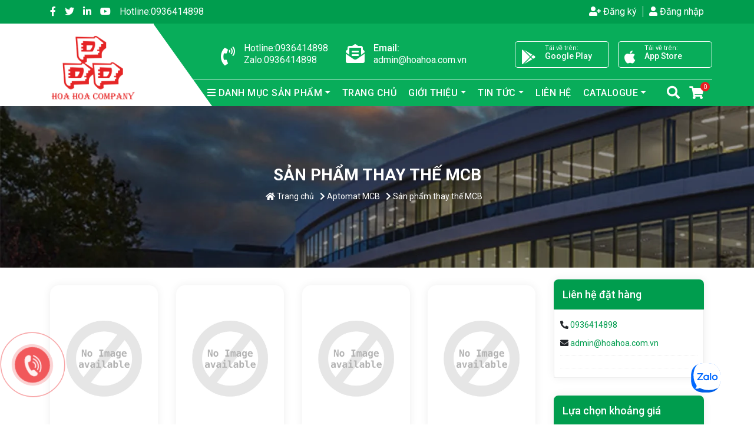

--- FILE ---
content_type: text/html; charset=utf-8
request_url: https://hoahoa.com.vn/nhom-hang/san-pham-thay-the-mcb/page/3
body_size: 126817
content:
<!DOCTYPE html ><html xmlns="http://www.w3.org/1999/xhtml" xml:lang="en"><head><meta charset="utf-8" /><meta http-equiv="Content-Language" content="vi" /><meta name="Language" content="vietnam" /><meta name="google-site-verification" content="RB8ET92ryIHpxEiZIgznf1rF7eTjo7gLvGy0yn25_c0" /><meta name="viewport" content="width=device-width, initial-scale=1.0, user-scalable=yes" /><meta name="apple-mobile-web-app-capable" content="yes" /><meta name="apple-mobile-web-app-status-bar-style" content="default" /><meta name="apple-mobile-web-app-title" /><meta name="theme-color" content="#2F353A" /><link rel="stylesheet" type="text/css" href="https://fonts.googleapis.com/css?family=Roboto:300,400,500,700" /><!-- Icons--><link rel="stylesheet" type="text/css" href="/Styles/bootstrap.min.css?c9ac8a55741b4d0c7f9096c9157b7534"/><link rel="stylesheet" type="text/css" href="/Styles/bootstrap-datepicker.min.css?9926149a9d476190c569528afffeb711"/><link rel="stylesheet" type="text/css" href="/Styles/fontawesome.min.css?2b64bede5fd5c1d5aae72259d5261f5d"/><link rel="stylesheet" type="text/css" href="/Styles/swiper.min.css?4b71f7a5fb0fe7a596a6e8c21e743d1d"/><link rel="stylesheet" type="text/css" href="/Styles/animate.css?900760e7f7eb6dc23baaed4ee9276560"/><link rel="stylesheet" type="text/css" href="/Styles/magnific-popup.css?b84ff56d263f2ddbc24a527e0c1d0b9b"/><link rel="stylesheet" type="text/css" href="/Styles/reset.css?c1b138ea4833cf4b9e7de2b6c22f005b"/><link rel="stylesheet" type="text/css" href="/Styles/style.css?ed2ed76b20ae08b2b39eb805c3712bdf"/><link rel="stylesheet" type="text/css" href="/Styles/iziToast.css?2cf220d861e8e9e51f8ffa2923e9e2cf"/><link rel="stylesheet" type="text/css" href="/Styles/EasyUi/easyui.css?3dd5fa975efbc7f8a4ab4a5a26cd0e16"/><link rel="stylesheet" type="text/css" href="/Styles/EasyUi/icon.css?0d7b535de880205d49d21ba090cb8a5b"/><link rel="stylesheet" type="text/css" href="/Scripts/fancybox/jquery.fancybox.min.css?35ea7a6b3445a389e236643fda00a7b0"/><link rel="stylesheet" type="text/css" href="/Styles/template.css?812dc22368d1f3cc486034cc6cfd870d"/><link rel="stylesheet" type="text/css" href="/Styles/responsive.css?168ad491b29b1b11028c51d7f6d6c412"/><link rel="stylesheet" type="text/css" href="/Styles/mobi-768.css?d9cbc37d94a135e613f71c1db77aa6c8"/><!-- Google Tag Manager --><!-- End Google Tag Manager -->
<div class="zalo-chat-widget" data-oaid="2394592535366215466" data-welcome-message="Rất vui khi được hỗ trợ bạn!" data-autopopup="0" data-width="" data-height=""></div><!-- Messenger Plugin chat Code --><div id="fb-root"></div><!-- Your Plugin chat code --><div id="fb-customer-chat" class="fb-customerchat"></div><!-- Your SDK code --><!-- Facebook Open Graph meta tags --><meta property="og:type" content="website" /><meta property="og:title" content="Sản phẩm thay thế MCB" /><meta property="og:image" content="https://hoahoa.com.vn//Images/nhomhang/2105231004-23854.webp" /><meta property="og:image:secure_url" content="https://hoahoa.com.vn//Images/nhomhang/2105231004-23854.webp" /><meta property="og:description" content="" /><meta property="og:url" content="https://hoahoa.com.vn/nhom-hang/san-pham-thay-the-mcb" /><meta property="og:site_name" content="Công ty TNHH Hoa Hoa" /><meta property="og:image:alt" content="Sản phẩm thay thế MCB" /><link rel="canonical" href="https://hoahoa.com.vn/nhom-hang/san-pham-thay-the-mcb" /><title>Sản phẩm thay thế MCB</title><meta name="description" content="Sản phẩm thay thế MCB" /><meta name="keywords" content="Sản phẩm thay thế MCB" /></head><body><!-- Google Tag Manager (noscript) -->
<noscript><iframe src="https://www.googletagmanager.com/ns.html?id=GTM-N36KHC8"
height="0" width="0" style="display:none;visibility:hidden"></iframe></noscript>
<!-- End Google Tag Manager (noscript) --><form method="post" action="./3" id="frmMain" enctype="multipart/form-data"><div class="aspNetHidden"><input type="hidden" name="__VIEWSTATE" id="__VIEWSTATE" value="/[base64]/ZAIBD2QWAmYPFQMVQ+G6p3UgY2jDrCBo4bqhIHRo4bq/GS9uaG9tLWhhbmcvY2F1LWNoaS1oYS10aGUVQ+G6p3UgY2jDrCBo4bqhIHRo4bq/[base64]/dSBzw6FuZyBuZ2/[base64]/[base64]/huqFpIHThu6sgR1YyTEUgLSBHVjJMLy9uaG9tLWhhbmcvY2ItYmFvLXZlLWRvbmctY28tbG9haS10dS1ndjJsZS1ndjJsMkNCIGLhuqNvIHbhu4cgxJHhu5luZyBjxqEgbG/[base64]/EkMOobiBMZWQgRHVoYWxkAgEPZBYCZg8WAh8CAg4WHGYPZBYCZg8VAw/[base64]/EkMOobiBsZWQgw6JtIHTGsOG7nW5nIMOibSBzw6BuZAIMD2QWAmYPFQMfxJDDqG4gc29pIGfGsMahbmcgc29pIHRyYW5oIGxlZCYvbmhvbS1oYW5nL2Rlbi1zb2ktZ3Vvbmctc29pLXRyYW5oLWxlZB/[base64]/////[base64]/////w9kZIw6fFXzQI9hHVjT6r34bgAHX3fQKakWl8W2Q/4XlHHz" /></div><div class="page-main"><header class="header-main"><div class="header-top"><div class="container"><div class="row"><div class="col-md-6 col-8"><div class="header-social"><ul class="clearfix"><li><a href="https://www.facebook.com/hoahoacompany"><i class="fab fa-facebook-f"></i></a></li><li><a href=""><i class="fab fa-twitter"></i></a></li><li><a href=""><i class="fab fa-linkedin-in"></i></a></li><li><a href="https://www.youtube.com/channel/UCHaPHsL2WqZtM4r-2UmJzJA/videos"><i class="fab fa-youtube"></i></a></li><li><a href="tel:0936414898"><span class="label">Hotline:</span>0936414898</a></li></ul></div></div><div class="col-md-6 col-4"><div class="header-top-right"><ul><li><a href="javascript:void(0);" onclick="OpenfrmRegister();"><i class="fas fa-user-plus"></i>&nbsp;<span>Đăng ký</span></a></li><li><a href="javascript:void(0);" onclick="OpenfrmLogin();"><i class="fas fa-user"></i>&nbsp;<span>Đăng nhập</span></a></li></ul></div></div></div></div></div><div class="header-center"><div class="container"><div class="row"><div class="col-2 header-logo-top"><div class="header-logo"><a href="/"><img src="/Images/logo.png" alt="" /></a></div></div><div class="col-10 header-center-right"><div class="row header-center-right-top clearfix"><div class="col-info"><div class="header-info"><a href="tel:0936414898" class="header-tel"><i class="fas fa-phone-volume"></i><span><span class="label">Hotline: </span><span class="val">0936414898</span><br /><span><span class="label">Zalo: </span><span class="val">0936414898</span></span> </span></a><a href="mailto:admin@hoahoa.com.vn"><i class="fas fa-envelope-open-text"></i><span>Email:<br /><span>admin@hoahoa.com.vn</span></span></a></div></div><div class="col-app txt-right "><a class="header-app" href="https://play.google.com/store/apps/details?id=com.hoahoa.hhe"><i class="fab fa-google-play"></i><span>Tải về trên:<br /><span>Google Play</span></span></a><a class="header-app ml-15" href="https://apps.apple.com/vn/app/hhe/id1556078190?l=vi"><i class="fab fa-apple"></i><span>Tải về trên:<br /><span>App Store</span></span></a></div></div></div></div></div></div><div class="header-navbar"><div class="container"><div class="row"><div class="header-navbar-inner clearfix"><div class="header-responsive-menu"><i class="fas fa-bars"></i></div><div class="header-nav-menu col-xl-12"><ul><li class="mega-menu-dropdown"><a href="javascript:void(0)" class="dropdown-toggle"><i class="fa fa-bars"></i>&nbsp;<span>Danh mục</span> sản phẩm</a><div class="mega-menu"><div class="mega-menu-inner clearfix"><div class="mega-menu-left"><div class="mega-menu-box"><h3 class="theme-title"><a href="/nganh-hang/cau-chi-eaton"><i class="far fa-dot-circle"></i>&nbsp;Cầu chì EATON</a></h3><ul class="sub-menu megamenu"><li><a title="Cầu chì trung thế" href="/nhom-hang/cau-chi-trung-the"><span><i class="far fa-dot-circle"></i>&nbsp;Cầu chì trung thế</span></a></li><li><a title="Cầu chì hạ thế" href="/nhom-hang/cau-chi-ha-the"><span><i class="far fa-dot-circle"></i>&nbsp;Cầu chì hạ thế</span></a></li><li><a title="Cầu chì cắt nhanh- High Speed" href="/nhom-hang/cau-chi-cat-nhanh-high-speed"><span><i class="far fa-dot-circle"></i>&nbsp;Cầu chì cắt nhanh- High Speed</span></a></li></ul></div><div class="mega-menu-box"><h3 class="theme-title"><a href="/nganh-hang/chieu-sang-chuyen-dung-philips"><i class="far fa-dot-circle"></i>&nbsp;Chiếu sáng chuyên dụng Philips</a></h3><ul class="sub-menu megamenu"><li><a title="Chiếu sáng trong nhà" href="/nhom-hang/chieu-sang-trong-nha"><span><i class="far fa-dot-circle"></i>&nbsp;Chiếu sáng trong nhà</span></a></li><li><a title="Chiếu sáng ngoài trời" href="/nhom-hang/chieu-sang-ngoai-troi"><span><i class="far fa-dot-circle"></i>&nbsp;Chiếu sáng ngoài trời</span></a></li></ul></div><div class="mega-menu-box"><h3 class="theme-title"><a href="/nganh-hang/aptomat-mcb"><i class="far fa-dot-circle"></i>&nbsp;Aptomat MCB</a></h3><ul class="sub-menu megamenu"><li><a title="MCB Easy 9" href="/nhom-hang/mcb-easy-9"><span><i class="far fa-dot-circle"></i>&nbsp;MCB Easy 9</span></a></li><li><a title="MCB Acti 9 iK60N" href="/nhom-hang/mcb-acti-9-ik60n"><span><i class="far fa-dot-circle"></i>&nbsp;MCB Acti 9 iK60N</span></a></li><li><a title="MCB Acti 9 iC60N" href="/nhom-hang/mcb-acti-9-ic60n"><span><i class="far fa-dot-circle"></i>&nbsp;MCB Acti 9 iC60N</span></a></li><li><a title="MCB Acti 9 iC60L & iC60H" href="/nhom-hang/mcb-acti-9-ic60l-ic60h"><span><i class="far fa-dot-circle"></i>&nbsp;MCB Acti 9 iC60L & iC60H</span></a></li><li><a title="MCB Acti 9 C120N & C120H" href="/nhom-hang/mcb-acti-9-c120n-c120h"><span><i class="far fa-dot-circle"></i>&nbsp;MCB Acti 9 C120N & C120H</span></a></li><li><a title="MCB Acti 9 C60H-DC" href="/nhom-hang/mcb-acti-9-c60h-dc"><span><i class="far fa-dot-circle"></i>&nbsp;MCB Acti 9 C60H-DC</span></a></li><li><a title="Phụ kiện MCB Schneider" href="/nhom-hang/phu-kien-mcb-schneider"><span><i class="far fa-dot-circle"></i>&nbsp;Phụ kiện MCB Schneider</span></a></li><li><a title="Sản phẩm thay thế MCB" href="/nhom-hang/san-pham-thay-the-mcb"><span><i class="far fa-dot-circle"></i>&nbsp;Sản phẩm thay thế MCB</span></a></li></ul></div><div class="mega-menu-box"><h3 class="theme-title"><a href="/nganh-hang/cong-tac-o-cam-schneider"><i class="far fa-dot-circle"></i>&nbsp;Công tắc ổ cắm Schneider</a></h3><ul class="sub-menu megamenu"><li><a title="Công tắc ở cắm Miluz E" href="/nhom-hang/cong-tac-o-cam-miluz-e"><span><i class="far fa-dot-circle"></i>&nbsp;Công tắc ở cắm Miluz E</span></a></li><li><a title="AvatarOn A" href="/nhom-hang/avataron-a"><span><i class="far fa-dot-circle"></i>&nbsp;AvatarOn A</span></a></li><li><a title="Zencelo A" href="/nhom-hang/zencelo-a"><span><i class="far fa-dot-circle"></i>&nbsp;Zencelo A</span></a></li><li><a title="AvatarOn" href="/nhom-hang/avataron"><span><i class="far fa-dot-circle"></i>&nbsp;AvatarOn</span></a></li><li><a title="Concept Series" href="/nhom-hang/concept-series"><span><i class="far fa-dot-circle"></i>&nbsp;Concept Series</span></a></li><li><a title="S-Flexi Series" href="/nhom-hang/s-flexi-series"><span><i class="far fa-dot-circle"></i>&nbsp;S-Flexi Series</span></a></li><li><a title="S-Classic" href="/nhom-hang/s-classic"><span><i class="far fa-dot-circle"></i>&nbsp;S-Classic</span></a></li><li><a title="Series Zencelo" href="/nhom-hang/series-zencelo"><span><i class="far fa-dot-circle"></i>&nbsp;Series Zencelo</span></a></li><li><a title="Series E30 EMS" href="/nhom-hang/series-e30-ems"><span><i class="far fa-dot-circle"></i>&nbsp;Series E30 EMS</span></a></li><li><a title="Vivace Series" href="/nhom-hang/vivace-series"><span><i class="far fa-dot-circle"></i>&nbsp;Vivace Series</span></a></li><li><a title="Series NEO" href="/nhom-hang/series-neo"><span><i class="far fa-dot-circle"></i>&nbsp;Series NEO</span></a></li><li><a title="Mureva" href="/nhom-hang/mureva"><span><i class="far fa-dot-circle"></i>&nbsp;Mureva</span></a></li><li><a title="Ổ cắm âm sàn Schneider" href="/nhom-hang/o-cam-am-san-schneider"><span><i class="far fa-dot-circle"></i>&nbsp;Ổ cắm âm sàn Schneider</span></a></li><li><a title="Ổ cắm chống sét - Thorsman" href="/nhom-hang/o-cam-chong-set-thorsman"><span><i class="far fa-dot-circle"></i>&nbsp;Ổ cắm chống sét - Thorsman</span></a></li><li><a title="Sản phẩm thay thế công tắc ổ cắm" href="/nhom-hang/san-pham-thay-the-cong-tac-o-cam"><span><i class="far fa-dot-circle"></i>&nbsp;Sản phẩm thay thế công tắc ổ cắm</span></a></li><li><a title="Phụ kiện công tắc ổ cắm" href="/nhom-hang/phu-kien-cong-tac-o-cam"><span><i class="far fa-dot-circle"></i>&nbsp;Phụ kiện công tắc ổ cắm</span></a></li></ul></div><div class="mega-menu-box"><h3 class="theme-title"><a href="/nganh-hang/chong-set-schneider"><i class="far fa-dot-circle"></i>&nbsp;Chống sét Schneider</a></h3><ul class="sub-menu megamenu"><li><a title="Chống sét SPD Acti9 Schneider" href="/nhom-hang/chong-set-spd-acti9-schneider"><span><i class="far fa-dot-circle"></i>&nbsp;Chống sét SPD Acti9 Schneider</span></a></li><li><a title="Chống sét Easy9 SPD Schneider" href="/nhom-hang/chong-set-easy9-spd-schneider"><span><i class="far fa-dot-circle"></i>&nbsp;Chống sét Easy9 SPD Schneider</span></a></li></ul></div><div class="mega-menu-box"><h3 class="theme-title"><a href="/nganh-hang/tu-dien"><i class="far fa-dot-circle"></i>&nbsp;Tủ điện</a></h3><ul class="sub-menu megamenu"><li><a title="Tủ điện Schneider" href="/nhom-hang/tu-dien-schneider"><span><i class="far fa-dot-circle"></i>&nbsp;Tủ điện Schneider</span></a></li></ul></div><div class="mega-menu-box"><h3 class="theme-title"><a href="/nganh-hang/cb-bao-ve-dong-co"><i class="far fa-dot-circle"></i>&nbsp;CB bảo vệ động cơ</a></h3><ul class="sub-menu megamenu"><li><a title="CB Bảo Vệ Động Cơ TVS-GZ1" href="/nhom-hang/cb-bao-ve-dong-co-tvs-gz1"><span><i class="far fa-dot-circle"></i>&nbsp;CB Bảo Vệ Động Cơ TVS-GZ1</span></a></li><li><a title="CB bảo vệ động cơ GV2ME - GV2P" href="/nhom-hang/cb-bao-ve-dong-co-gv2me-gv2p"><span><i class="far fa-dot-circle"></i>&nbsp;CB bảo vệ động cơ GV2ME - GV2P</span></a></li><li><a title="CB bảo vệ động cơ loại từ GV2LE - GV2L" href="/nhom-hang/cb-bao-ve-dong-co-loai-tu-gv2le-gv2l"><span><i class="far fa-dot-circle"></i>&nbsp;CB bảo vệ động cơ loại từ GV2LE - GV2L</span></a></li><li><a title="CB bảo vệ động cơ GV3" href="/nhom-hang/cb-bao-ve-dong-co-gv3"><span><i class="far fa-dot-circle"></i>&nbsp;CB bảo vệ động cơ GV3</span></a></li><li><a title="Phụ kiện cho GV2 - GV3" href="/nhom-hang/phu-kien-cho-gv2-gv3"><span><i class="far fa-dot-circle"></i>&nbsp;Phụ kiện cho GV2 - GV3</span></a></li></ul></div><div class="mega-menu-box"><h3 class="theme-title"><a href="/nganh-hang/phich-cam-va-o-cam-cong-nghiep"><i class="far fa-dot-circle"></i>&nbsp;Phích cắm và ổ cắm công nghiệp</a></h3><ul class="sub-menu megamenu"><li><a title="Ổ - Phích cắm di động PK" href="/nhom-hang/o-phich-cam-di-dong-pk"><span><i class="far fa-dot-circle"></i>&nbsp;Ổ - Phích cắm di động PK</span></a></li></ul></div><div class="mega-menu-box"><h3 class="theme-title"><a href="/nganh-hang/contactor-phu-kien-schneider"><i class="far fa-dot-circle"></i>&nbsp;Contactor & Phụ kiện Schneider</a></h3><ul class="sub-menu megamenu"><li><a title="Contactor LC1D" href="/nhom-hang/contactor-lc1d"><span><i class="far fa-dot-circle"></i>&nbsp;Contactor LC1D</span></a></li><li><a title="Contactor iCT" href="/nhom-hang/contactor-ict"><span><i class="far fa-dot-circle"></i>&nbsp;Contactor iCT</span></a></li><li><a title="Contactors EasyPact TVS" href="/nhom-hang/contactors-easypact-tvs"><span><i class="far fa-dot-circle"></i>&nbsp;Contactors EasyPact TVS</span></a></li><li><a title="Contactor Tesys LC1K" href="/nhom-hang/contactor-tesys-lc1k"><span><i class="far fa-dot-circle"></i>&nbsp;Contactor Tesys LC1K</span></a></li><li><a title="Contactor LC1F" href="/nhom-hang/contactor-lc1f"><span><i class="far fa-dot-circle"></i>&nbsp;Contactor LC1F</span></a></li><li><a title="Bộ khởi động từ motor Tesys U Schneider" href="/nhom-hang/bo-khoi-dong-tu-motor-tesys-u-schneider"><span><i class="far fa-dot-circle"></i>&nbsp;Bộ khởi động từ motor Tesys U Schneider</span></a></li><li><a title="Phụ kiện Contactor" href="/nhom-hang/phu-kien-contactor"><span><i class="far fa-dot-circle"></i>&nbsp;Phụ kiện Contactor</span></a></li></ul></div><div class="mega-menu-box"><h3 class="theme-title"><a href="/nganh-hang/den-led-duhal"><i class="far fa-dot-circle"></i>&nbsp;Đèn Led Duhal</a></h3><ul class="sub-menu megamenu"><li><a title="Đèn led vách" href="/nhom-hang/den-led-vach"><span><i class="far fa-dot-circle"></i>&nbsp;Đèn led vách</span></a></li><li><a title="Đèn led sân vườn" href="/nhom-hang/den-led-san-vuon"><span><i class="far fa-dot-circle"></i>&nbsp;Đèn led sân vườn</span></a></li><li><a title="Đèn đường led" href="/nhom-hang/den-duong-led"><span><i class="far fa-dot-circle"></i>&nbsp;Đèn đường led</span></a></li><li><a title="Đèn pha led" href="/nhom-hang/den-pha-led"><span><i class="far fa-dot-circle"></i>&nbsp;Đèn pha led</span></a></li><li><a title="Đèn công nghiệp chữ V" href="/nhom-hang/den-cong-nghiep-chu-v"><span><i class="far fa-dot-circle"></i>&nbsp;Đèn công nghiệp chữ V</span></a></li><li><a title="Đèn công nghiệp chóa" href="/nhom-hang/den-cong-nghiep-choa"><span><i class="far fa-dot-circle"></i>&nbsp;Đèn công nghiệp chóa</span></a></li><li><a title="Đèn batten T8-T5" href="/nhom-hang/den-batten-t8-t5"><span><i class="far fa-dot-circle"></i>&nbsp;Đèn batten T8-T5</span></a></li><li><a title="Đèn downlight ốp trần" href="/nhom-hang/den-downlight-op-tran"><span><i class="far fa-dot-circle"></i>&nbsp;Đèn downlight ốp trần</span></a></li><li><a title="Đèn downlight âm trần" href="/nhom-hang/den-downlight-am-tran"><span><i class="far fa-dot-circle"></i>&nbsp;Đèn downlight âm trần</span></a></li><li><a title="Đèn Led treo thả" href="/nhom-hang/den-led-treo-tha"><span><i class="far fa-dot-circle"></i>&nbsp;Đèn Led treo thả</span></a></li><li><a title="Đèn led chiếu điểm" href="/nhom-hang/den-led-chieu-diem"><span><i class="far fa-dot-circle"></i>&nbsp;Đèn led chiếu điểm</span></a></li><li><a title="Đèn led âm tường âm sàn" href="/nhom-hang/den-led-am-tuong-am-san"><span><i class="far fa-dot-circle"></i>&nbsp;Đèn led âm tường âm sàn</span></a></li><li><a title="Đèn soi gương soi tranh led" href="/nhom-hang/den-soi-guong-soi-tranh-led"><span><i class="far fa-dot-circle"></i>&nbsp;Đèn soi gương soi tranh led</span></a></li><li><a title="Led dây" href="/nhom-hang/led-day"><span><i class="far fa-dot-circle"></i>&nbsp;Led dây</span></a></li></ul></div><div class="mega-menu-box"><h3 class="theme-title"><a href="/danh-muc"><i class="far fa-dot-circle"></i>&nbsp;Xem toàn bộ</a></h3></div></div></div></div></li><li><a href="/" class=''>Trang chủ</a></li><li class="dropdown"><a class="dropdown-toggle ">Giới thiệu</a><ul class="dropdown-menu"><li class="drop-item"><a href="/gioi-thieu"><i class="far fa-dot-circle"></i>&nbsp;Về Hoa Hoa</a></li><li class="drop-item"><a href="/giay-chung-nhan"><i class="far fa-dot-circle"></i>&nbsp;Giấy chứng nhận</a></li><li class="drop-item"><a href="/video"><i class="far fa-dot-circle"></i>&nbsp;Video, hình ảnh</a></li></ul></li><li class="dropdown"><a class="dropdown-toggle ">Tin tức</a><ul class="dropdown-menu"><li class="drop-item"><a href="/tin-tuc"><i class="far fa-dot-circle"></i>&nbsp;Tin ngành điện</a></li><li class="drop-item"><a href="/tin-cong-ty"><i class="far fa-dot-circle"></i>&nbsp;Tin công ty</a></li><li class="drop-item"><a href="/tin-thi-truong"><i class="far fa-dot-circle"></i>&nbsp;Chương trình khuyến mãi</a></li><li class="drop-item"><a href="/hoi-dap"><i class="far fa-dot-circle"></i>&nbsp;Hỏi đáp</a></li></ul></li><li><a class='' href="/lien-he">Liên hệ</a></li><li class="dropdown"><a class='dropdown-toggle ' href="/catalogue">Catalogue</a><ul class="dropdown-menu"><li class="drop-item"><a href="/catalogue/L0017"><i class="far fa-dot-circle"></i>&nbsp;Catalog thiết bị điện Schneider</a></li><li class="drop-item"><a href="/catalogue/L0018"><i class="far fa-dot-circle"></i>&nbsp;Catalog đèn Duhal</a></li><li class="drop-item"><a href="/catalogue/L0020"><i class="far fa-dot-circle"></i>&nbsp;Catalog đèn Phillips</a></li></ul></li><li class="header-nav-icon" id="header_icon_group"><a href="javascript:void(0)" id="btnSearchBox" onclick="ShowSearchBox();"><i class="fa fa-search"></i></a><a class="cart-l" onclick="ShowCartBox();"><i class="fas fa-shopping-cart"></i><div class="header-budge cart-counter"><span>0</span></div></a><div id="cart_header"><div class="cart" id="cart_wrapp"><div class="cart-detail"><h3><i class="fa fa-shopping-cart"></i>&nbsp;Giỏ hàng</h3><a href="javascript:void(0);" class="cart-close" title="close" onclick="HideCartBox();"></a><table border="0" id="list-details" class="table-body"></table><div class="payment-bar"><p class="w-100" style="margin: 10px 0"><a href="javascript:void(0)" onclick="DeleteAllCart();" style="float: left; font-size: 12px; margin-left: 5px"><i class="fa fa-trash"></i>&nbsp;Xóa giỏ hàng</a><button class="bt-dathang view-cart" style="display: none;">Giỏ hàng</button></p><p class="w-100" style="text-align: right">Tạm tính:&nbsp;<span class="cart_total_price">₫</span></p><p class="w-100"><a href="/thanh-toan" class="bt-dathang cart-payment">Thanh toán</a></p></div></div></div></div></li></ul></div></div></div></div></div><ul class="mb-show" id="mb-cart"></ul></header><section class="breadcrumbs-area page-paddings"><div class="container"><div class="row"><div class="col-xl-12 col-lg-12 col-md-12 col-sm-12 col-12"><div class="breadcrumbs-box"><h1>Sản phẩm thay thế MCB</h1><ul><li><a href="/"><i class="fas fa-home"></i>&nbsp;Trang chủ</a></li><li><a href="/nganh-hang/aptomat-mcb"><i class="fas fa-chevron-right"></i>&nbsp;Aptomat MCB</a></li><li><a><i class="fas fa-chevron-right"></i>&nbsp;Sản phẩm thay thế MCB</a></li></ul></div></div></div></div></section><section class="collection-products-area"><div class="container"><div class="row"><div class="col-xl-9 col-lg-8 col-md-8 col-sm-12 col-12"><div class="collection-product-box"><div class="row"><div class="col-xl-3 col-lg-6 col-6 lstProductBox" id="lstProductBox"><ul><li><div class="theme-product-box text-center wow fadeInUp center" data-wow-delay="0.1s"><div class="theme-product-images"><a href="/san-pham/domae-mcb-1p-20a-6ka-dom11378"><img src="/Images/Products/sp1.jpg" alt="Domae MCB ,1P ,20A , 6kA" /></a><div class="theme-product-hover"><ul class="product-hover clearfix"><li><a href="/san-pham/domae-mcb-1p-20a-6ka-dom11378"><i class="fas fa-cart-plus"></i></a></li><li><a href="javascript:void(0);" data-id="DOM11378" data-name="Domae MCB ,1P ,20A , 6kA"><i class="fas fa-heart add_favorite"></i></a></li></ul></div></div><div class="theme-product-content"><h3 class="theme-title"><a class="getname" href="/san-pham/domae-mcb-1p-20a-6ka-dom11378">Domae MCB ,1P ,20A , 6kA</a></h3><p><a href="/san-pham/domae-mcb-1p-20a-6ka-dom11378" class="getid" style="font-weight: 500;">DOM11378</a></p><div class="product-ratting hide" style="display:none"><i class="fas fa-star"></i><i class="fas fa-star"></i><i class="fas fa-star"></i><i class="fas fa-star"></i><i class="fas fa-star-half-alt"></i></div><div class="product-price"><span class=""><span class="le">104,500&nbsp;₫</span> </span></div><div class="td-quantity w-100" style="margin-left: 15%;"><div class="control-group"><span style="float: left;">Báo giá&nbsp;&nbsp;</span><div class="number-wrapper"><input type="number" class="form-control input-number" value="1" min="1" /><div class="inc-button spinner-button">+</div><div class="dec-button spinner-button">-</div></div><label class="checkbox"><input type="checkbox" class="cbxSelect" /></label></div></div></div></div></li></ul></div><div class="col-xl-3 col-lg-6 col-6 lstProductBox" id="lstProductBox"><ul><li><div class="theme-product-box text-center wow fadeInUp center" data-wow-delay="0.1s"><div class="theme-product-images"><a href="/san-pham/mcb-2p-10a-6ka-dom11385"><img src="/Images/Products/sp1.jpg" alt="MCB 2P 10A 6kA" /></a><div class="theme-product-hover"><ul class="product-hover clearfix"><li><a href="/san-pham/mcb-2p-10a-6ka-dom11385"><i class="fas fa-cart-plus"></i></a></li><li><a href="javascript:void(0);" data-id="DOM11385" data-name="MCB 2P 10A 6kA"><i class="fas fa-heart add_favorite"></i></a></li></ul></div></div><div class="theme-product-content"><h3 class="theme-title"><a class="getname" href="/san-pham/mcb-2p-10a-6ka-dom11385">MCB 2P 10A 6kA</a></h3><p><a href="/san-pham/mcb-2p-10a-6ka-dom11385" class="getid" style="font-weight: 500;">DOM11385</a></p><div class="product-ratting hide" style="display:none"><i class="fas fa-star"></i><i class="fas fa-star"></i><i class="fas fa-star"></i><i class="fas fa-star"></i><i class="fas fa-star-half-alt"></i></div><div class="product-price"><span class=""><span class="le">294,800&nbsp;₫</span> </span></div><div class="td-quantity w-100" style="margin-left: 15%;"><div class="control-group"><span style="float: left;">Báo giá&nbsp;&nbsp;</span><div class="number-wrapper"><input type="number" class="form-control input-number" value="1" min="1" /><div class="inc-button spinner-button">+</div><div class="dec-button spinner-button">-</div></div><label class="checkbox"><input type="checkbox" class="cbxSelect" /></label></div></div></div></div></li></ul></div><div class="col-xl-3 col-lg-6 col-6 lstProductBox" id="lstProductBox"><ul><li><div class="theme-product-box text-center wow fadeInUp center" data-wow-delay="0.1s"><div class="theme-product-images"><a href="/san-pham/mcb-2p-16a-6ka-dom11386"><img src="/Images/Products/sp1.jpg" alt="MCB 2P 16A 6kA" /></a><div class="theme-product-hover"><ul class="product-hover clearfix"><li><a href="/san-pham/mcb-2p-16a-6ka-dom11386"><i class="fas fa-cart-plus"></i></a></li><li><a href="javascript:void(0);" data-id="DOM11386" data-name="MCB 2P 16A 6kA"><i class="fas fa-heart add_favorite"></i></a></li></ul></div></div><div class="theme-product-content"><h3 class="theme-title"><a class="getname" href="/san-pham/mcb-2p-16a-6ka-dom11386">MCB 2P 16A 6kA</a></h3><p><a href="/san-pham/mcb-2p-16a-6ka-dom11386" class="getid" style="font-weight: 500;">DOM11386</a></p><div class="product-ratting hide" style="display:none"><i class="fas fa-star"></i><i class="fas fa-star"></i><i class="fas fa-star"></i><i class="fas fa-star"></i><i class="fas fa-star-half-alt"></i></div><div class="product-price"><span class=""><span class="le">294,800&nbsp;₫</span> </span></div><div class="td-quantity w-100" style="margin-left: 15%;"><div class="control-group"><span style="float: left;">Báo giá&nbsp;&nbsp;</span><div class="number-wrapper"><input type="number" class="form-control input-number" value="1" min="1" /><div class="inc-button spinner-button">+</div><div class="dec-button spinner-button">-</div></div><label class="checkbox"><input type="checkbox" class="cbxSelect" /></label></div></div></div></div></li></ul></div><div class="col-xl-3 col-lg-6 col-6 lstProductBox" id="lstProductBox"><ul><li><div class="theme-product-box text-center wow fadeInUp center" data-wow-delay="0.1s"><div class="theme-product-images"><a href="/san-pham/mcb-2p-25a-6ka-dom11388"><img src="/Images/Products/sp1.jpg" alt="MCB 2P 25A 6kA" /></a><div class="theme-product-hover"><ul class="product-hover clearfix"><li><a href="/san-pham/mcb-2p-25a-6ka-dom11388"><i class="fas fa-cart-plus"></i></a></li><li><a href="javascript:void(0);" data-id="DOM11388" data-name="MCB 2P 25A 6kA"><i class="fas fa-heart add_favorite"></i></a></li></ul></div></div><div class="theme-product-content"><h3 class="theme-title"><a class="getname" href="/san-pham/mcb-2p-25a-6ka-dom11388">MCB 2P 25A 6kA</a></h3><p><a href="/san-pham/mcb-2p-25a-6ka-dom11388" class="getid" style="font-weight: 500;">DOM11388</a></p><div class="product-ratting hide" style="display:none"><i class="fas fa-star"></i><i class="fas fa-star"></i><i class="fas fa-star"></i><i class="fas fa-star"></i><i class="fas fa-star-half-alt"></i></div><div class="product-price"><span class=""><span class="le">294,800&nbsp;₫</span> </span></div><div class="td-quantity w-100" style="margin-left: 15%;"><div class="control-group"><span style="float: left;">Báo giá&nbsp;&nbsp;</span><div class="number-wrapper"><input type="number" class="form-control input-number" value="1" min="1" /><div class="inc-button spinner-button">+</div><div class="dec-button spinner-button">-</div></div><label class="checkbox"><input type="checkbox" class="cbxSelect" /></label></div></div></div></div></li></ul></div><div class="col-xl-3 col-lg-6 col-6 lstProductBox" id="lstProductBox"><ul><li><div class="theme-product-box text-center wow fadeInUp center" data-wow-delay="0.1s"><div class="theme-product-images"><a href="/san-pham/mcb-3p-10a-6ka-dom11394"><img src="/Images/Products/sp1.jpg" alt="MCB 3P 10A 6kA" /></a><div class="theme-product-hover"><ul class="product-hover clearfix"><li><a href="/san-pham/mcb-3p-10a-6ka-dom11394"><i class="fas fa-cart-plus"></i></a></li><li><a href="javascript:void(0);" data-id="DOM11394" data-name="MCB 3P 10A 6kA"><i class="fas fa-heart add_favorite"></i></a></li></ul></div></div><div class="theme-product-content"><h3 class="theme-title"><a class="getname" href="/san-pham/mcb-3p-10a-6ka-dom11394">MCB 3P 10A 6kA</a></h3><p><a href="/san-pham/mcb-3p-10a-6ka-dom11394" class="getid" style="font-weight: 500;">DOM11394</a></p><div class="product-ratting hide" style="display:none"><i class="fas fa-star"></i><i class="fas fa-star"></i><i class="fas fa-star"></i><i class="fas fa-star"></i><i class="fas fa-star-half-alt"></i></div><div class="product-price"><span class=""><span class="le">524,700&nbsp;₫</span> </span></div><div class="td-quantity w-100" style="margin-left: 15%;"><div class="control-group"><span style="float: left;">Báo giá&nbsp;&nbsp;</span><div class="number-wrapper"><input type="number" class="form-control input-number" value="1" min="1" /><div class="inc-button spinner-button">+</div><div class="dec-button spinner-button">-</div></div><label class="checkbox"><input type="checkbox" class="cbxSelect" /></label></div></div></div></div></li></ul></div><div class="col-xl-3 col-lg-6 col-6 lstProductBox" id="lstProductBox"><ul><li><div class="theme-product-box text-center wow fadeInUp center" data-wow-delay="0.1s"><div class="theme-product-images"><a href="/san-pham/mcb-3p-25a-6ka-dom11397"><img src="/Images/Products/sp1.jpg" alt="MCB 3P 25A 6kA" /></a><div class="theme-product-hover"><ul class="product-hover clearfix"><li><a href="/san-pham/mcb-3p-25a-6ka-dom11397"><i class="fas fa-cart-plus"></i></a></li><li><a href="javascript:void(0);" data-id="DOM11397" data-name="MCB 3P 25A 6kA"><i class="fas fa-heart add_favorite"></i></a></li></ul></div></div><div class="theme-product-content"><h3 class="theme-title"><a class="getname" href="/san-pham/mcb-3p-25a-6ka-dom11397">MCB 3P 25A 6kA</a></h3><p><a href="/san-pham/mcb-3p-25a-6ka-dom11397" class="getid" style="font-weight: 500;">DOM11397</a></p><div class="product-ratting hide" style="display:none"><i class="fas fa-star"></i><i class="fas fa-star"></i><i class="fas fa-star"></i><i class="fas fa-star"></i><i class="fas fa-star-half-alt"></i></div><div class="product-price"><span class=""><span class="le">524,700&nbsp;₫</span> </span></div><div class="td-quantity w-100" style="margin-left: 15%;"><div class="control-group"><span style="float: left;">Báo giá&nbsp;&nbsp;</span><div class="number-wrapper"><input type="number" class="form-control input-number" value="1" min="1" /><div class="inc-button spinner-button">+</div><div class="dec-button spinner-button">-</div></div><label class="checkbox"><input type="checkbox" class="cbxSelect" /></label></div></div></div></div></li></ul></div><div class="col-xl-3 col-lg-6 col-6 lstProductBox" id="lstProductBox"><ul><li><div class="theme-product-box text-center wow fadeInUp center" data-wow-delay="0.1s"><div class="theme-product-images"><a href="/san-pham/mcb-1p-32a-4-5ka-23854"><img src="/Images/Products/sp1.jpg" alt="MCB 1P 32A 4,5kA" /></a><div class="theme-product-hover"><ul class="product-hover clearfix"><li><a href="/san-pham/mcb-1p-32a-4-5ka-23854"><i class="fas fa-cart-plus"></i></a></li><li><a href="javascript:void(0);" data-id="23854" data-name="MCB 1P 32A 4,5kA"><i class="fas fa-heart add_favorite"></i></a></li></ul></div></div><div class="theme-product-content"><h3 class="theme-title"><a class="getname" href="/san-pham/mcb-1p-32a-4-5ka-23854">MCB 1P 32A 4,5kA</a></h3><p><a href="/san-pham/mcb-1p-32a-4-5ka-23854" class="getid" style="font-weight: 500;">23854</a></p><div class="product-ratting hide" style="display:none"><i class="fas fa-star"></i><i class="fas fa-star"></i><i class="fas fa-star"></i><i class="fas fa-star"></i><i class="fas fa-star-half-alt"></i></div><div class="product-price"><span class=""><span class="le">198,000&nbsp;₫</span> </span></div><div class="td-quantity w-100" style="margin-left: 15%;"><div class="control-group"><span style="float: left;">Báo giá&nbsp;&nbsp;</span><div class="number-wrapper"><input type="number" class="form-control input-number" value="1" min="1" /><div class="inc-button spinner-button">+</div><div class="dec-button spinner-button">-</div></div><label class="checkbox"><input type="checkbox" class="cbxSelect" /></label></div></div></div></div></li></ul></div><div class="col-xl-3 col-lg-6 col-6 lstProductBox" id="lstProductBox"><ul><li><div class="theme-product-box text-center wow fadeInUp center" data-wow-delay="0.1s"><div class="theme-product-images"><a href="/san-pham/c60a-2p-6a-b-23863"><img src="/Images/Products/sp1.jpg" alt="C60A 2P 6A B" /></a><div class="theme-product-hover"><ul class="product-hover clearfix"><li><a href="/san-pham/c60a-2p-6a-b-23863"><i class="fas fa-cart-plus"></i></a></li><li><a href="javascript:void(0);" data-id="23863" data-name="C60A 2P 6A B"><i class="fas fa-heart add_favorite"></i></a></li></ul></div></div><div class="theme-product-content"><h3 class="theme-title"><a class="getname" href="/san-pham/c60a-2p-6a-b-23863">C60A 2P 6A B</a></h3><p><a href="/san-pham/c60a-2p-6a-b-23863" class="getid" style="font-weight: 500;">23863</a></p><div class="product-ratting hide" style="display:none"><i class="fas fa-star"></i><i class="fas fa-star"></i><i class="fas fa-star"></i><i class="fas fa-star"></i><i class="fas fa-star-half-alt"></i></div><div class="product-price"><span class=""><span class="le">557,700&nbsp;₫</span> </span></div><div class="td-quantity w-100" style="margin-left: 15%;"><div class="control-group"><span style="float: left;">Báo giá&nbsp;&nbsp;</span><div class="number-wrapper"><input type="number" class="form-control input-number" value="1" min="1" /><div class="inc-button spinner-button">+</div><div class="dec-button spinner-button">-</div></div><label class="checkbox"><input type="checkbox" class="cbxSelect" /></label></div></div></div></div></li></ul></div><div class="col-xl-3 col-lg-6 col-6 lstProductBox" id="lstProductBox"><ul><li><div class="theme-product-box text-center wow fadeInUp center" data-wow-delay="0.1s"><div class="theme-product-images"><a href="/san-pham/c60a-3p-25a-c-23882tk"><img src="/Images/Products/sp1.jpg" alt="C60A 3P 25A C" /></a><div class="theme-product-hover"><ul class="product-hover clearfix"><li><a href="/san-pham/c60a-3p-25a-c-23882tk"><i class="fas fa-cart-plus"></i></a></li><li><a href="javascript:void(0);" data-id="23882TK" data-name="C60A 3P 25A C"><i class="fas fa-heart add_favorite"></i></a></li></ul></div></div><div class="theme-product-content"><h3 class="theme-title"><a class="getname" href="/san-pham/c60a-3p-25a-c-23882tk">C60A 3P 25A C</a></h3><p><a href="/san-pham/c60a-3p-25a-c-23882tk" class="getid" style="font-weight: 500;">23882TK</a></p><div class="product-ratting hide" style="display:none"><i class="fas fa-star"></i><i class="fas fa-star"></i><i class="fas fa-star"></i><i class="fas fa-star"></i><i class="fas fa-star-half-alt"></i></div><div class="product-price"><span class=""><span class="le">884,400&nbsp;₫</span> </span></div><div class="td-quantity w-100" style="margin-left: 15%;"><div class="control-group"><span style="float: left;">Báo giá&nbsp;&nbsp;</span><div class="number-wrapper"><input type="number" class="form-control input-number" value="1" min="1" /><div class="inc-button spinner-button">+</div><div class="dec-button spinner-button">-</div></div><label class="checkbox"><input type="checkbox" class="cbxSelect" /></label></div></div></div></div></li></ul></div><div class="col-xl-3 col-lg-6 col-6 lstProductBox" id="lstProductBox"><ul><li><div class="theme-product-box text-center wow fadeInUp center" data-wow-delay="0.1s"><div class="theme-product-images"><a href="/san-pham/c60n-2p-2a-d-24332"><img src="/Images/Products/sp1.jpg" alt="C60N 2P 2A D" /></a><div class="theme-product-hover"><ul class="product-hover clearfix"><li><a href="/san-pham/c60n-2p-2a-d-24332"><i class="fas fa-cart-plus"></i></a></li><li><a href="javascript:void(0);" data-id="24332" data-name="C60N 2P 2A D"><i class="fas fa-heart add_favorite"></i></a></li></ul></div></div><div class="theme-product-content"><h3 class="theme-title"><a class="getname" href="/san-pham/c60n-2p-2a-d-24332">C60N 2P 2A D</a></h3><p><a href="/san-pham/c60n-2p-2a-d-24332" class="getid" style="font-weight: 500;">24332</a></p><div class="product-ratting hide" style="display:none"><i class="fas fa-star"></i><i class="fas fa-star"></i><i class="fas fa-star"></i><i class="fas fa-star"></i><i class="fas fa-star-half-alt"></i></div><div class="product-price"><span class="">Liên hệ</span></div><div class="td-quantity w-100" style="margin-left: 15%;"><div class="control-group"><span style="float: left;">Báo giá&nbsp;&nbsp;</span><div class="number-wrapper"><input type="number" class="form-control input-number" value="1" min="1" /><div class="inc-button spinner-button">+</div><div class="dec-button spinner-button">-</div></div><label class="checkbox"><input type="checkbox" class="cbxSelect" /></label></div></div></div></div></li></ul></div><div class="col-xl-3 col-lg-6 col-6 lstProductBox" id="lstProductBox"><ul><li><div class="theme-product-box text-center wow fadeInUp center" data-wow-delay="0.1s"><div class="theme-product-images"><a href="/san-pham/c60n-2p-3a-d-24333"><img src="/Images/Products/sp1.jpg" alt="C60N 2P 3A D" /></a><div class="theme-product-hover"><ul class="product-hover clearfix"><li><a href="/san-pham/c60n-2p-3a-d-24333"><i class="fas fa-cart-plus"></i></a></li><li><a href="javascript:void(0);" data-id="24333" data-name="C60N 2P 3A D"><i class="fas fa-heart add_favorite"></i></a></li></ul></div></div><div class="theme-product-content"><h3 class="theme-title"><a class="getname" href="/san-pham/c60n-2p-3a-d-24333">C60N 2P 3A D</a></h3><p><a href="/san-pham/c60n-2p-3a-d-24333" class="getid" style="font-weight: 500;">24333</a></p><div class="product-ratting hide" style="display:none"><i class="fas fa-star"></i><i class="fas fa-star"></i><i class="fas fa-star"></i><i class="fas fa-star"></i><i class="fas fa-star-half-alt"></i></div><div class="product-price"><span class="">Liên hệ</span></div><div class="td-quantity w-100" style="margin-left: 15%;"><div class="control-group"><span style="float: left;">Báo giá&nbsp;&nbsp;</span><div class="number-wrapper"><input type="number" class="form-control input-number" value="1" min="1" /><div class="inc-button spinner-button">+</div><div class="dec-button spinner-button">-</div></div><label class="checkbox"><input type="checkbox" class="cbxSelect" /></label></div></div></div></div></li></ul></div><div class="col-xl-3 col-lg-6 col-6 lstProductBox" id="lstProductBox"><ul><li><div class="theme-product-box text-center wow fadeInUp center" data-wow-delay="0.1s"><div class="theme-product-images"><a href="/san-pham/c60n-3p-3a-d-24346"><img src="/Images/Products/sp1.jpg" alt="C60N 3P 3A D" /></a><div class="theme-product-hover"><ul class="product-hover clearfix"><li><a href="/san-pham/c60n-3p-3a-d-24346"><i class="fas fa-cart-plus"></i></a></li><li><a href="javascript:void(0);" data-id="24346" data-name="C60N 3P 3A D"><i class="fas fa-heart add_favorite"></i></a></li></ul></div></div><div class="theme-product-content"><h3 class="theme-title"><a class="getname" href="/san-pham/c60n-3p-3a-d-24346">C60N 3P 3A D</a></h3><p><a href="/san-pham/c60n-3p-3a-d-24346" class="getid" style="font-weight: 500;">24346</a></p><div class="product-ratting hide" style="display:none"><i class="fas fa-star"></i><i class="fas fa-star"></i><i class="fas fa-star"></i><i class="fas fa-star"></i><i class="fas fa-star-half-alt"></i></div><div class="product-price"><span class="">Liên hệ</span></div><div class="td-quantity w-100" style="margin-left: 15%;"><div class="control-group"><span style="float: left;">Báo giá&nbsp;&nbsp;</span><div class="number-wrapper"><input type="number" class="form-control input-number" value="1" min="1" /><div class="inc-button spinner-button">+</div><div class="dec-button spinner-button">-</div></div><label class="checkbox"><input type="checkbox" class="cbxSelect" /></label></div></div></div></div></li></ul></div><!--phân trang repeater--><div id="div-paging" class="pagination-block"><a id="MainContent_rptPager_lnkPage_0" class="page-numbers page_enabled" href="https://hoahoa.com.vn/nhom-hang/san-pham-thay-the-mcb/page/1">First</a><a id="MainContent_rptPager_lnkPage_1" class="page-numbers page_enabled" href="https://hoahoa.com.vn/nhom-hang/san-pham-thay-the-mcb/page/2"><<</a><a id="MainContent_rptPager_lnkPage_2" class="page-numbers page_enabled" href="https://hoahoa.com.vn/nhom-hang/san-pham-thay-the-mcb/page/1">1</a><a id="MainContent_rptPager_lnkPage_3" class="page-numbers page_enabled" href="https://hoahoa.com.vn/nhom-hang/san-pham-thay-the-mcb/page/2">2</a><a id="MainContent_rptPager_lnkPage_4" class="page-numbers current" href="https://hoahoa.com.vn/nhom-hang/san-pham-thay-the-mcb/page/3">3</a><a id="MainContent_rptPager_lnkPage_5" class="page-numbers page_enabled" href="https://hoahoa.com.vn/nhom-hang/san-pham-thay-the-mcb/page/4">4</a><a id="MainContent_rptPager_lnkPage_6" class="page-numbers page_enabled" href="https://hoahoa.com.vn/nhom-hang/san-pham-thay-the-mcb/page/5">5</a><a id="MainContent_rptPager_lnkPage_7" class="page-numbers page_enabled" href="https://hoahoa.com.vn/nhom-hang/san-pham-thay-the-mcb/page/4">>></a><a id="MainContent_rptPager_lnkPage_8" class="page-numbers page_enabled" href="https://hoahoa.com.vn/nhom-hang/san-pham-thay-the-mcb/page/5">End</a></div></div></div><div class="w-100 clearfix"><div class="product-left_blog-content_showmore"><a href="javascript:void(0);" class="button_readmore">Xem thêm</a><a href="javascript:void(0);" class="button_readless">Rút gọn</a></div></div></div><div class="col-xl-3 col-lg-4 col-md-4 col-sm-12 col-12 sidebar-left"><div class="product-filter"><div class="product-wigget wow fadeInUp center" data-wow-delay="0.1s"><div class="product-wigget-title"><h3 class="theme-title">Liên hệ đặt hàng</h3><div class="product-wigget-content"><div class="contact-list"><ul class="clearfix"><li><i class="fas fa-phone-alt"></i>&nbsp;<a href="tel:0936414898">0936414898</a></li><li><i class="fas fa-envelope"></i>&nbsp;<a href="mailto:admin@hoahoa.com.vn">admin@hoahoa.com.vn</a></li></ul><ul class="support-list mt-20" id="slideSupport"></ul></div></div></div></div><div class="product-wigget wow fadeInUp center" data-wow-delay="0.2s"><div class="product-wigget-title"><h3 class="theme-title">Lựa chọn khoảng giá</h3><div class="product-wigget-content"><div class="product-list"><ul class="clearfix"><li><label><input type="radio" name="filter-price" data-from="0.0000" data-to="200000.0000" class="f-radio filter_checkbox" />&nbsp;Dưới 200,000 ₫</label></li><li><label><input type="radio" name="filter-price" data-from="200000.0000" data-to="500000.0000" class="f-radio filter_checkbox" />&nbsp;Từ 200,000 - 500,000 ₫</label></li><li><label><input type="radio" name="filter-price" data-from="500000.0000" data-to="1000000.0000" class="f-radio filter_checkbox" />&nbsp;Từ 500,000 - 1,000,000 ₫</label></li><li><label><input type="radio" name="filter-price" data-from="1000000.0000" data-to="3000000.0000" class="f-radio filter_checkbox" />&nbsp;Từ 1,000,000 - 3,000,000 ₫</label></li><li><label><input type="radio" name="filter-price" data-from="3000000.0000" data-to="5000000.0000" class="f-radio filter_checkbox" />&nbsp;Từ 3,000,000 - 5,000,000 ₫</label></li><li><label><input type="radio" name="filter-price" data-from="5000000.0000" data-to="1000000000.0000" class="f-radio filter_checkbox" />&nbsp;Trên 5,000,000 ₫</label></li></ul></div><div id="filter-prices"><p>Hoặc tùy chỉnh giá</p><div class="form-group"><label for="low-price">Từ</label><input type="text" id="low-price" class="form-control format_number" onkeyup="onKeyUpMoney(this.value,this.id);" onkeypress="return isNumberKey(event);" placeholder="0" value="" /><span>₫</span></div><div class="form-group"><label for="hight-price">Đến</label><input type="text" id="high-price" class="form-control format_number" onkeyup="onKeyUpMoney(this.value,this.id);" onkeypress="return isNumberKey(event);" placeholder="0" value="" /><span>₫</span></div><button type="button" class="btn" id="search-high-price" onclick="onSearchProducts();">Tìm kiếm</button></div></div></div></div><div class="product-wigget wow fadeInUp center" data-wow-delay="0.4s"><div class="product-wigget-title"><h3 class="theme-title">FaceBook</h3><div class="product-wigget-content"><style type="text/css">.fb-like-box, .fb-like-box span, .fb-like-box span iframe {width: calc(100% + 10px) !important;}</style><div class="fb-page" data-href="https://www.facebook.com/hoahoacompany" data-height="400px" data-small-header="false"data-adapt-container-width="true" data-hide-cover="false" data-show-facepile="true"></div></div></div></div><div class="product-wigget wow fadeInUp center" data-wow-delay="0.5s"><div class="product-wigget-title"><h3 class="theme-title">Tags</h3><div class="product-wigget-content"></div></div></div><div class="product-wigget wow fadeInUp center" data-wow-delay="0.6s"><div class="product-wigget-title"><h3 class="theme-title">Thống kê truy cập</h3><div class="product-wigget-content"><ul class="clearfix"><li><img src="/Images/users.png" width="16" height="16" alt="Đang truy cập" />&nbsp;Đang truy cập: 1030</li><li><img src="/Images/today.png" width="16" height="16" alt="Hôm nay" />&nbsp;Hôm nay: 46,820</li><li><img src="/Images/month.png" width="16" height="16" alt="Tháng hiện tại" />&nbsp;Tháng hiện tại: 5,077,668</li><li><img src="/Images/hits.png" width="16" height="16" alt="Tổng truy cập" />&nbsp;Tổng truy cập: 58,579,681</li></ul></div></div></div></div></div></div></div></section></div><div class="clear"></div><section class="home-contact wow fadeInUp center"><div class="container"><div class="row"><div class="col-xl-6 col-lg-12 col-md-12 col-sm-12 col-12 pt-20"><div class="page-title ml-50"><h2><span>Liên hệ</span></h2></div><h3 class="title-layer">Tư vấn và báo giá</h3><p>Nhà Phân Phối Thiết Bị Điện Schneider, Thiết Bị Chiếu Sáng Duhal, Thang Máy Hitachi “Phân Phối Toàn Quốc – Hàng Chính Hãng – Dịch Vụ Tốt”</p><div id="frmHomeContact" class="pb-30 row"><div class="col-xl-6 col-lg-12 col-md-12 col-sm-12 col-12"><input type="text" id="txtNameCT" placeholder="Họ và tên" class="form-control easyui-validatebox" required="true" maxlength="100" /><input type="text" id="txtEmailCT" placeholder="Email" class="form-control easyui-validatebox" required="true" maxlength="200" /></div><div class="col-xl-6 col-lg-12 col-md-12 col-sm-12 col-12"><input type="text" id="txtPhoneCT" placeholder="Điện thoại" class="form-control easyui-validatebox" required="true" maxlength="20" /><input type="file" name="ctl00$HomeContact$fileAttachTV" id="fileAttachTV" class="filestyle" data-buttonText="Chọn..." data-input="false" /></div><div class="col-xl-12 col-lg-12 col-md-12 col-sm-12 col-12"><input id="txtCaptchaCT" placeholder="Nhập mã xác nhận" type="text" class="input" style="width: 200px;" />&nbsp;<input id="imgcaptchaCT" class="captcha-imei easyui-tooltip" title="Mã xác nhận" readonly="readonly" style="float:none; width: 90px;" />&nbsp;<a href="javascript:void(0)" onclick="RandomCaptchaCT();"><i class="fas fa-sync"></i></a></div><div class="col-xl-12 col-lg-12 col-md-12 col-sm-12 col-12"><textarea id="txtContentCT" cols="2" rows="2" placeholder="Lời nhắn..." class="form-control easyui-validatebox" required="true"></textarea><a class="theme-btn" href="javascript:void(0);" id="btnSendContact" onclick="SendContact();" style="font-weight: 500; font-size: 16px;">GỬI YÊU CẦU</a><center class="loaddingCT"></center></div></div></div><div class="col-xl-6 col-lg-12 col-md-12 col-sm-12 col-12 home-app pt-20"><div class="page-title ml-50"><h2><span>Mobile App</span></h2></div><h3 class="title-layer">Ứng dụng có sẵn cho các thiết bị</h3><p class="w-100">Nhằm đáp ứng nhu cầu của quý khách hàng và nâng cao chất lượng cuộc sống, HoaHoa Group đã và đang tiến tới đa lĩnh vực ngành nghề hơn. Trong đó phải kể đến nhất là : THIẾT BỊ ĐIỆN, THANG MÁY và BẢO HỘ LAO ĐỘNG.</p><p class="w-100 mt-20"><a class="header-app" href="https://play.google.com/store/apps/details?id=com.hoahoa.hhe"><i class="fab fa-google-play"></i><span>Tải về trên:<br /><span>Google Play</span></span></a><a class="header-app ml-20" href="https://apps.apple.com/vn/app/hhe/id1556078190?l=vi"><i class="fab fa-apple"></i><span>Tải về trên:<br /><span>App Store</span></span></a></p><p class="w-100 mb-20 italic">Khả dụng trên iPhone, iPad và tất cả các thiết bị Android</p></div></div></div></section><section class="why-choose-us page-paddings wow fadeInUp center"><div class="container"><div class="row"><div class="col-xl-12 col-lg-12 col-md-12 col-sm-12 col-12"><div class="page-title text-center"><h2><span>Chứng nhận</span></h2></div><h3 class="title-layer text-center">Tại sao nên chọn Hoa Hoa</h3></div><div class="col-xl-7 col-lg-12 col-md-12 col-sm-12 col-12"><ul><li><svg width="54" height="46" viewBox="0 0 54 46" fill="none" xmlns="http://www.w3.org/2000/svg"><path d="M51.5221 4.2654L42.1246 0.35029C41.0937 -0.0790732 39.9114 -0.0789678 38.8807 0.350396L34.3687 2.22974C33.9654 2.39786 33.7746 2.86087 33.9426 3.26418C34.1106 3.66749 34.5736 3.85839 34.9771 3.69027L39.489 1.81082C40.1329 1.54251 40.8719 1.5424 41.5163 1.81072L50.9133 5.72561C51.8273 6.10688 52.418 6.96423 52.418 7.90955V41.7387C52.418 43.0542 51.2881 44.1244 49.8994 44.1244H48.6169C48.18 44.1244 47.8259 44.4784 47.8259 44.9154C47.8259 45.3523 48.18 45.7064 48.6169 45.7064H49.8994C52.1605 45.7064 54 43.9265 54 41.7387V7.90955C54 6.32372 53.0274 4.89336 51.5221 4.2654Z" fill="#009D4E" /><path d="M45.1691 44.1249H31.8779C32.4252 43.5029 32.7248 42.7136 32.7248 41.8784C32.7248 41.0449 32.4231 40.281 31.9238 39.6887C32.2386 39.5281 32.5301 39.3179 32.7875 39.0606C33.43 38.418 33.7838 37.5636 33.7838 36.6546C33.7838 35.788 33.4576 34.9966 32.9224 34.3952C33.1874 34.2451 33.4342 34.0591 33.6553 33.8378C34.2978 33.1954 34.6517 32.341 34.6517 31.4317C34.6517 30.5677 34.3275 29.7783 33.7953 29.1775C34.0648 29.0262 34.3158 28.8378 34.5409 28.6133C35.183 27.9697 35.5365 27.1155 35.5365 26.2078C35.5365 24.3311 34.0102 22.8043 32.134 22.8043H28.5871V7.91C28.5871 6.96458 29.1778 6.10722 30.0914 5.72617L31.5301 5.1271C31.9334 4.9592 32.1242 4.49619 31.9563 4.09277C31.7883 3.68946 31.3253 3.49835 30.922 3.66657L29.4827 4.26584C27.9776 4.8937 27.0051 6.32417 27.0051 7.91V22.8044H23.7C24.8006 19.3265 24.7069 15.6968 23.4225 11.484C23.2274 10.846 22.8393 10.2996 22.2998 9.90378C21.7635 9.51038 21.1279 9.30229 20.4617 9.30229C19.6034 9.30229 18.8053 9.64507 18.2142 10.2674C17.6235 10.8897 17.3227 11.7043 17.3672 12.5612C17.6145 17.3175 15.4206 18.9546 12.384 21.2206C11.3843 21.9666 10.2916 22.7825 9.21776 23.783V22.7463C9.21776 22.3093 8.8637 21.9553 8.42674 21.9553H0.791016C0.354059 21.9553 0 22.3093 0 22.7463V45.1805C0 45.6175 0.354059 45.9716 0.791016 45.9716H8.42695C8.86391 45.9716 9.21797 45.6175 9.21797 45.1805V43.1906C10.7204 43.3335 11.8177 43.6329 12.8837 44.45C13.5836 44.9864 14.4464 45.2818 15.313 45.2818H29.2635C29.8334 45.5596 30.4653 45.7068 31.1058 45.7068H45.169C45.606 45.7068 45.96 45.3528 45.96 44.9158C45.96 44.4789 45.606 44.1249 45.1691 44.1249ZM13.8461 43.1943C12.3546 42.0513 10.7606 41.7337 9.21797 41.6005V32.3641C9.21797 31.9271 8.86391 31.5731 8.42695 31.5731C7.99 31.5731 7.63594 31.9271 7.63594 32.3641V44.3896H1.58203V23.5374H7.63594V28.9175C7.63594 29.3544 7.99 29.7085 8.42695 29.7085C8.86391 29.7085 9.21797 29.3544 9.21797 28.9175V26.0303C10.5412 24.5701 11.958 23.5127 13.3304 22.4886C16.3689 20.2214 19.2387 18.0797 18.9475 12.4791C18.9256 12.0599 19.0728 11.6613 19.362 11.3568C19.6511 11.0521 20.0418 10.8844 20.462 10.8844C20.7893 10.8844 21.1011 10.9864 21.3641 11.1794C21.6266 11.372 21.8153 11.6374 21.9098 11.9463C23.2179 16.2373 23.1974 19.8475 21.8453 23.3078C21.7502 23.5512 21.7815 23.8259 21.9289 24.0418C22.0762 24.2577 22.3207 24.3867 22.582 24.3867H32.1342C33.1381 24.3867 33.9547 25.2038 33.9547 26.2082C33.9547 26.6939 33.7652 27.1513 33.4223 27.495C33.0774 27.8391 32.6201 28.0286 32.1342 28.0286H28.8847C28.4478 28.0286 28.0937 28.3826 28.0937 28.8196C28.0937 29.2566 28.4478 29.6106 28.8847 29.6106H31.2493C32.2531 29.6106 33.0697 30.4277 33.0697 31.4322C33.0697 31.9187 32.8805 32.3759 32.5367 32.7196C32.1931 33.0633 31.7359 33.2526 31.2493 33.2526H28.8847C28.4478 33.2526 28.0937 33.6066 28.0937 34.0436C28.0937 34.4805 28.4478 34.8346 28.8847 34.8346H30.3812C31.3851 34.8346 32.2017 35.6512 32.2017 36.655C32.2017 37.1414 32.0124 37.5987 31.6688 37.9424C31.3243 38.2869 30.867 38.4764 30.3812 38.4764H29.3223H28.0166C27.5797 38.4764 27.2256 38.8305 27.2256 39.2674C27.2256 39.7044 27.5797 40.0585 28.0166 40.0585H29.3223C30.3262 40.0585 31.1428 40.8751 31.1428 41.8788C31.1428 42.3653 30.9533 42.823 30.6105 43.1666C30.2893 43.4871 29.7817 43.6916 29.4019 43.6984C29.3757 43.6988 15.313 43.7003 15.313 43.7003C14.7924 43.6998 14.2714 43.5203 13.8461 43.1943Z" fill="#009D4E" /><path d="M43.3574 8.26158C43.3574 6.59939 42.0051 5.24707 40.3429 5.24707C38.6807 5.24707 37.3284 6.59939 37.3284 8.26158C37.3284 9.92376 38.6807 11.2761 40.3429 11.2761C42.0051 11.2761 43.3574 9.92376 43.3574 8.26158ZM38.9104 8.26158C38.9104 7.47172 39.553 6.8291 40.3429 6.8291C41.1327 6.8291 41.7754 7.47172 41.7754 8.26158C41.7754 9.05143 41.1327 9.69405 40.3429 9.69405C39.553 9.69405 38.9104 9.05154 38.9104 8.26158Z" fill="#009D4E" /><path d="M40.8372 35.2517H39.4185C38.6713 35.2517 38.0633 34.6437 38.0633 33.8964C38.0633 33.4595 37.7093 33.1054 37.2723 33.1054C36.8354 33.1054 36.4813 33.4595 36.4813 33.8964C36.4813 35.4887 37.7549 36.7881 39.3368 36.8316V38.5822C39.3368 39.0192 39.6908 39.3732 40.1278 39.3732C40.5647 39.3732 40.9188 39.0192 40.9188 38.5822V36.8316C42.5007 36.7881 43.7744 35.4887 43.7744 33.8964V32.8013C43.7744 31.7854 43.1252 30.8919 42.1589 30.5778L38.5856 29.4172C38.2732 29.3156 38.0633 29.0268 38.0633 28.6984V27.1304C38.0633 26.5235 38.557 26.0297 39.1639 26.0297H41.0919C41.6987 26.0297 42.1924 26.5235 42.1924 27.1304C42.1924 27.5673 42.5465 27.9214 42.9834 27.9214C43.4204 27.9214 43.7745 27.5673 43.7745 27.1304C43.7745 25.6512 42.5711 24.4477 41.0919 24.4477H40.9188V22.6992C40.9188 22.2623 40.5647 21.9082 40.1278 21.9082C39.6908 21.9082 39.3368 22.2623 39.3368 22.6992V24.4477H39.1638C37.6847 24.4477 36.4812 25.6511 36.4812 27.1304V28.6984C36.4812 29.7144 37.1304 30.6078 38.0967 30.9218L41.6698 32.0825C41.9823 32.184 42.1922 32.4729 42.1922 32.8013V33.8964C42.1924 34.6437 41.5844 35.2517 40.8372 35.2517Z" fill="#009D4E" /></svg><span>Thiết bị điện công nghiệp giá tốt</span></li><li><svg width="54" height="54" viewBox="0 0 54 54" fill="none" xmlns="http://www.w3.org/2000/svg"><path d="M19.7474 33.586H16.5808C15.5945 33.586 14.792 32.7839 14.792 31.7972V30.0322C14.792 29.928 14.7182 29.8378 14.6091 29.8077C13.5111 29.5086 12.4523 29.0686 11.4623 28.5005C11.3725 28.449 11.2666 28.4593 11.1995 28.5264L9.93878 29.7871C9.60095 30.1249 9.15189 30.3107 8.67398 30.3107C8.19649 30.3107 7.74701 30.1249 7.40918 29.7871L5.17003 27.5479C4.8322 27.2101 4.64598 26.7606 4.64598 26.2831C4.64598 25.8052 4.8322 25.3558 5.17003 25.0183L6.4303 23.7577C6.49786 23.6905 6.50816 23.5846 6.45625 23.4948C5.88854 22.5048 5.44853 21.446 5.14943 20.3481C5.11935 20.2389 5.02913 20.1651 4.9249 20.1651H3.15994C2.17364 20.1651 1.37109 19.3626 1.37109 18.3763V15.2097C1.37109 14.2234 2.17364 13.4209 3.15994 13.4209H4.9249C5.02913 13.4209 5.11935 13.3476 5.14943 13.238C5.44853 12.1404 5.88854 11.0816 6.45667 10.0912C6.50816 10.0014 6.49786 9.89552 6.43071 9.82837L5.17003 8.56769C4.8322 8.23027 4.64598 7.78079 4.64598 7.30289C4.64598 6.82539 4.8322 6.37592 5.17003 6.03809L7.40918 3.79893C7.74701 3.46111 8.19608 3.2753 8.67398 3.2753C9.15189 3.2753 9.60137 3.46111 9.93919 3.79935L11.1995 5.05962C11.2666 5.12677 11.3721 5.13707 11.4623 5.08557C12.4523 4.51744 13.5107 4.07785 14.6087 3.77834C14.7187 3.74826 14.792 3.65804 14.792 3.5538V1.78885C14.792 0.802551 15.5945 0 16.5808 0H19.7474C20.7337 0 21.5362 0.802551 21.5362 1.78885V3.5538C21.5362 3.65804 21.6096 3.74826 21.7191 3.77792C22.8167 4.07744 23.8755 4.51744 24.8655 5.08557C24.9557 5.13707 25.0612 5.12677 25.1288 5.05962L26.389 3.79893C27.0882 3.1002 28.2199 3.09979 28.919 3.79935L29.1559 4.03624C29.8954 4.77534 28.7777 5.89513 28.0374 5.15479C27.8915 5.02872 27.7045 4.72096 27.508 4.91789L26.2473 6.17816C25.6771 6.74835 24.7852 6.8633 24.0782 6.45749C23.2048 5.95651 22.2708 5.56842 21.303 5.30434C20.5087 5.08804 19.9538 4.36789 19.9538 3.55339V1.78885C19.9538 1.67473 19.8611 1.58203 19.747 1.58203H16.5804C16.4667 1.58203 16.374 1.67473 16.374 1.78885V3.5538C16.374 4.3683 15.8191 5.08804 15.0248 5.30475C14.0566 5.56883 13.1226 5.95651 12.2492 6.45749C11.5426 6.8633 10.6507 6.74835 10.0805 6.17816L8.82024 4.91789C8.76997 4.86763 8.71312 4.85733 8.67398 4.85733C8.63484 4.85733 8.57799 4.86763 8.52814 4.91789L6.28857 7.15704C6.23872 7.20689 6.22801 7.26416 6.22801 7.30289C6.22801 7.34203 6.23872 7.39929 6.28857 7.44914L7.54926 8.70982C8.11945 9.28001 8.23439 10.1716 7.82858 10.8785C7.32761 11.7523 6.93951 12.6859 6.67543 13.6541C6.45914 14.4484 5.73898 15.0029 4.9249 15.0029H3.15994C3.04582 15.0029 2.95313 15.096 2.95313 15.2097V18.3763C2.95313 18.4904 3.04582 18.5831 3.15994 18.5831H4.9249C5.73898 18.5831 6.45914 19.1376 6.67584 19.9319C6.93951 20.9005 7.32761 21.8341 7.82858 22.7075C8.23439 23.4145 8.11945 24.306 7.54926 24.8762L6.28899 26.1369C6.23872 26.1867 6.22842 26.244 6.22842 26.2831C6.22842 26.3219 6.23914 26.3791 6.28899 26.4294L8.52814 28.6681C8.60889 28.7489 8.7399 28.7493 8.82065 28.6681L10.0809 27.4079C10.6511 26.8377 11.5431 26.7227 12.25 27.1285C13.1234 27.6295 14.057 28.0176 15.0252 28.2817C15.8195 28.498 16.3744 29.2181 16.3744 30.0326V31.7972C16.3744 31.9113 16.4671 32.004 16.5808 32.004H19.7474C19.8615 32.004 19.9542 31.9113 19.9542 31.7972V30.0326C19.9542 29.2181 20.5091 28.498 21.3035 28.2817C22.3141 28.0065 22.7285 29.5329 21.7196 29.8077C21.61 29.8378 21.5362 29.928 21.5362 30.0326V31.7972C21.5362 32.7835 20.7337 33.586 19.7474 33.586Z" fill="#009D4E" /><path d="M10.7087 16.7929C10.7087 11.5623 15.9682 7.97675 20.8148 9.82328C21.7916 10.1961 21.2301 11.6747 20.2512 11.3019C16.4263 9.84387 12.2904 12.6833 12.2904 16.7929C12.2904 20.1357 15.1059 22.8557 18.5147 22.6559C19.557 22.5928 19.6546 24.1736 18.6078 24.2354C14.3095 24.4884 10.7087 21.0606 10.7087 16.7929Z" fill="#009D4E" /><path d="M45.1447 35.126L37.1299 33.5675V31.5871C39.3806 30.0516 40.5993 27.8771 40.8646 25.4349C42.033 25.3422 42.955 24.362 42.955 23.1706V21.5449C44.8596 20.7168 44.6026 17.9371 42.5875 17.4683V16.8408C42.5875 11.1995 38.0141 6.62598 32.3731 6.62598H31.5166C25.8753 6.62598 21.3022 11.1995 21.3022 16.8404V17.4683C19.288 17.9367 19.0293 20.7168 20.9347 21.5449V23.1706C20.9347 24.362 21.8567 25.3422 23.0251 25.4349C23.2567 27.5657 24.2553 29.516 25.8308 30.8723C26.1323 31.1322 26.4422 31.3704 26.7598 31.5871V33.5675L18.745 35.126C14.5164 35.9484 11.2205 38.3321 11.2205 42.7305V50.7762C11.2205 52.5564 12.6637 53.9996 14.4438 53.9996H49.4459C51.2261 53.9996 52.6693 52.5564 52.6693 50.7762V42.7305C52.6693 38.3465 49.3936 35.9521 45.1447 35.126ZM38.5608 35.4573C37.9865 36.2924 37.1085 37.5671 36.1601 38.9398C35.7737 39.4997 35.0803 39.571 34.8092 39.4086L33.5596 38.6592C34.7783 37.9395 36.4646 36.7035 36.9763 35.1491L38.5608 35.4573ZM31.9447 37.7368C30.7433 37.132 28.3484 35.6377 28.3418 34.2254C28.3418 34.2234 28.3418 34.2213 28.3418 34.2193V32.4605C30.644 33.4534 33.2428 33.4546 35.5479 32.4605V34.2193C35.5479 35.634 33.1472 37.1316 31.9447 37.7368ZM22.8842 16.8404C22.8842 13.5956 24.6838 10.7632 27.3374 9.28906V10.2807C27.3374 11.3263 28.9194 11.328 28.9194 10.2807V8.60722C29.6293 8.38269 30.3783 8.24797 31.1536 8.21584V12.1272C31.1536 13.1729 32.7357 13.1745 32.7357 12.1272V8.21584C33.511 8.24797 34.2604 8.38269 34.9703 8.60722V10.2807C34.9703 11.3263 36.5523 11.328 36.5523 10.2807V9.28906C39.2059 10.7632 41.0055 13.5956 41.0055 16.8404V17.4122H22.8842V16.8404ZM21.7908 18.9943H42.0989C42.857 18.9943 42.8561 20.14 42.0989 20.14H21.7908C21.0323 20.14 21.0332 18.9943 21.7908 18.9943ZM24.5569 24.634C24.5478 24.2038 24.1964 23.8598 23.7659 23.8598C23.634 23.8273 22.5163 24.0654 22.5163 23.1706V21.7224H41.373V23.1706C41.373 24.0638 40.2256 23.8347 40.1234 23.8598C39.6933 23.8598 39.3419 24.2038 39.3324 24.634C39.29 26.6115 38.4495 28.4481 37.0269 29.6734C34.0058 32.2747 29.8839 32.2751 26.8628 29.6734C25.4398 28.4481 24.5993 26.6115 24.5569 24.634ZM26.9131 35.1491C27.4252 36.7035 29.111 37.9395 30.3301 38.6592C29.0776 39.33 29.1662 39.5306 28.5973 39.4634C28.2434 39.421 27.9257 39.2241 27.723 38.9307C26.7771 37.5613 25.902 36.2903 25.3286 35.4573L26.9131 35.1491ZM17.7863 52.4176H14.4434C13.5371 52.4176 12.8021 51.6826 12.8021 50.7762V42.7305C12.8021 40.3599 13.879 38.721 16.2413 37.5889C16.3369 38.0099 17.7863 41.944 17.7863 47.4412V52.4176ZM31.1536 52.4176H19.3683V47.4412C19.3683 41.4851 17.8646 37.6499 17.7167 37.0006C18.6404 36.6936 17.9544 36.9301 23.6353 35.7865C25.268 38.1591 28.315 42.5859 30.1113 45.139C30.7936 46.1084 31.1536 47.2471 31.1536 48.4324V52.4176ZM31.9447 45.1241C31.7873 44.8156 31.6072 44.5165 31.4054 44.2289C30.7981 43.3662 30.01 42.2341 29.1876 41.0471C29.4319 40.9931 29.6705 40.8992 29.8942 40.7653L31.9447 39.5355L33.9955 40.7653C34.2188 40.8992 34.4578 40.9931 34.7021 41.0471C33.8798 42.2332 33.0916 43.3654 32.4844 44.2289C32.2821 44.5165 32.102 44.8156 31.9447 45.1241ZM51.0872 50.7762C51.0872 51.6826 50.3527 52.4176 49.4459 52.4176H46.103V49.4331C46.103 48.3875 44.521 48.3859 44.521 49.4331V52.4176H32.7357V48.4324C32.7357 47.2471 33.0962 46.1084 33.778 45.1394C34.7997 43.6871 39.0065 37.6165 40.2544 35.7865C45.9324 36.9297 45.2477 36.6932 46.1726 37.0006C46.0577 37.4871 44.7266 41.1048 44.5428 46.2365C44.5049 47.2846 46.0861 47.3361 46.1236 46.2934C46.3016 41.3273 47.5198 38.1319 47.648 37.5889C50.0103 38.721 51.0872 40.3599 51.0872 42.7301V50.7762Z" fill="#009D4E" /></svg><span>Đội ngũ kỹ thuật giàu kinh nghiệm</span></li><li><svg width="54" height="54" viewBox="0 0 54 54" fill="none" xmlns="http://www.w3.org/2000/svg"><path d="M51.4688 32.9064H46.4062V30.3751C46.4062 28.9795 45.2706 27.8439 43.875 27.8439H35.4375C34.7102 27.8439 34.058 28.1569 33.5956 28.6496L24.4688 27.1292V25.0148C26.9865 23.5534 28.6875 20.834 28.6875 17.7189H29.5312C30.9268 17.7189 32.0625 16.5832 32.0625 15.1876C32.0625 13.792 30.9268 12.6564 29.5312 12.6564H29.1263L29.5886 11.5839C30.456 9.57498 30.3007 7.25467 29.1752 5.37817C28.4614 4.18848 27.4177 3.25613 26.1554 2.68239L23.8005 1.60998C21.0203 0.344354 17.6124 0.71476 15.1681 2.54654L13.8375 3.54385L13.8392 3.54639C12.5229 3.88979 11.3611 4.73692 10.6473 5.9266C9.71831 7.47573 9.64575 9.36489 10.4532 10.9807L11.2911 12.6564H10.9688C9.57319 12.6564 8.4375 13.792 8.4375 15.1876C8.4375 16.5832 9.57319 17.7189 10.9688 17.7189H11.8125C11.8125 20.834 13.5135 23.5534 16.0312 25.0148V27.1292L5.77884 28.8378C2.91937 29.3145 0.84375 31.7639 0.84375 34.6639V52.3126C0.84375 52.7792 1.22175 53.1564 1.6875 53.1564H27.8438H28.6875H51.4688C52.3994 53.1564 53.1562 52.3995 53.1562 51.4689V34.5939C53.1562 33.6632 52.3994 32.9064 51.4688 32.9064ZM44.7188 30.3751V32.9064H39.3761C38.9239 31.4627 37.9367 30.2629 36.6432 29.5314H43.875C44.3399 29.5314 44.7188 29.9094 44.7188 30.3751ZM34.5938 30.5396C35.9227 30.8122 37.0187 31.7049 37.5722 32.9064H34.5938V30.5396ZM30.375 15.1876C30.375 15.6525 29.9962 16.0314 29.5312 16.0314H28.6875V14.3439H29.5312C29.9962 14.3439 30.375 14.7227 30.375 15.1876ZM12.0943 6.79482C12.7356 5.72664 13.9084 5.0626 15.1537 5.0626C16.4767 5.0626 17.7044 5.71988 18.4393 6.82014L18.7043 7.21754L20.1082 6.28182L19.8433 5.88442C19.0823 4.74367 17.9474 3.9421 16.6607 3.58604C18.5709 2.40142 21.0457 2.20904 23.101 3.14476L25.4559 4.21717C26.4052 4.64917 27.1907 5.35032 27.7282 6.24554C28.5753 7.65714 28.6917 9.40285 28.0395 10.9149L27.983 11.0465L26.9114 8.90335C26.7992 8.67976 26.5942 8.51692 26.3503 8.45954C26.1073 8.40132 25.8508 8.45617 25.65 8.60551L24.3 9.61801C23.139 10.4896 21.7004 10.9689 20.25 10.9689C18.7996 10.9689 17.361 10.4896 16.2 9.61885L14.85 8.60635C14.6492 8.45532 14.3918 8.40132 14.1497 8.46039C13.9058 8.51776 13.7008 8.6806 13.5886 8.9042L12.4453 11.1916L11.9627 10.2264C11.4143 9.12948 11.4632 7.84614 12.0943 6.79482ZM10.9688 16.0314C10.5038 16.0314 10.125 15.6525 10.125 15.1876C10.125 14.7227 10.5038 14.3439 10.9688 14.3439H11.8125V16.0314H10.9688ZM13.5 17.7189V12.8555L14.6458 10.563L15.1875 10.9689C16.6388 12.0573 18.4368 12.6564 20.25 12.6564C22.0632 12.6564 23.8612 12.0573 25.3125 10.9689L25.8542 10.563L27 12.8555V17.7189C27 21.4406 23.9718 24.4689 20.25 24.4689C16.5282 24.4689 13.5 21.4406 13.5 17.7189ZM20.25 26.1564C21.1317 26.1564 21.9814 26.0197 22.7812 25.7674V27.4945L20.25 30.0258L17.7188 27.4945V25.7674C18.5186 26.0197 19.3683 26.1564 20.25 26.1564ZM19.9775 35.4376H20.5225L21.8995 38.8801L20.25 46.0292L18.6005 38.8801L19.9775 35.4376ZM21.8498 31.9386L20.6423 33.7501H19.8577L18.6494 31.9386L18.9312 31.094L19.6535 31.8162C19.818 31.9799 20.034 32.0626 20.25 32.0626C20.466 32.0626 20.682 31.9799 20.8465 31.8154L21.5688 31.0931L21.8498 31.9386ZM10.9688 51.4689V37.1251H9.28125V51.4689H2.53125V34.6639C2.53125 32.5933 4.01372 30.8425 6.05644 30.5017L16.5856 28.7475L17.5972 29.7592L16.918 31.796C16.8353 32.0432 16.8716 32.314 17.0168 32.5309L18.4579 34.6926L16.9349 38.4996C16.8708 38.659 16.8581 38.8345 16.8961 39.0024L19.4273 49.9712C19.5159 50.3543 19.8568 50.6251 20.25 50.6251C20.6432 50.6251 20.9841 50.3543 21.0727 49.9712L23.6039 39.0024C23.6419 38.8354 23.6292 38.6599 23.5651 38.4996L22.0421 34.6926L23.4832 32.5309C23.6275 32.314 23.6638 32.0432 23.582 31.796L22.9028 29.7592L23.9144 28.7475L32.9189 30.2477C32.9172 30.2907 32.9062 30.3312 32.9062 30.3751V32.9064H27.8438C26.9131 32.9064 26.1562 33.6632 26.1562 34.5939V51.4689H10.9688ZM28.6875 51.4689H27.8438V49.7814H51.4696V51.4689H28.6875ZM51.4696 48.0939H27.8438V41.2502C28.917 42.3479 30.4104 43.0314 32.0625 43.0314H37.125V43.8751C37.125 45.2707 38.2607 46.4064 39.6562 46.4064C41.0518 46.4064 42.1875 45.2707 42.1875 43.8751V43.0314H47.25C48.9021 43.0314 50.3963 42.3471 51.4696 41.2502V48.0939ZM38.8125 43.8751V39.6564H40.5V43.8751C40.5 44.3409 40.1212 44.7189 39.6562 44.7189C39.1913 44.7189 38.8125 44.3409 38.8125 43.8751ZM51.4688 37.1251C51.4688 39.4513 49.5762 41.3439 47.25 41.3439H42.1875V38.8126C42.1875 38.346 41.8095 37.9689 41.3438 37.9689H37.9688C37.503 37.9689 37.125 38.346 37.125 38.8126V41.3439H32.0625C29.7363 41.3439 27.8438 39.4513 27.8438 37.1251V34.5939H51.4688V37.1251Z" fill="#009D4E" /></svg><span>Giải pháp kỹ thuật chuyên nghiệp</span></li><li><svg width="54" height="54" viewBox="0 0 54 54" fill="none" xmlns="http://www.w3.org/2000/svg"><path d="M33.3281 8.01562C33.3281 4.5263 30.4893 1.6875 27 1.6875C23.5107 1.6875 20.6719 4.5263 20.6719 8.01562C20.6719 11.505 23.5107 14.3438 27 14.3438C30.4893 14.3438 33.3281 11.505 33.3281 8.01562ZM27 12.2344C24.6738 12.2344 22.7812 10.3418 22.7812 8.01562C22.7812 5.68941 24.6738 3.79688 27 3.79688C29.3262 3.79688 31.2188 5.68941 31.2188 8.01562C31.2188 10.3418 29.3262 12.2344 27 12.2344Z" fill="#009D4E" /><path d="M36.4922 28.0547V23.8359C36.4922 18.6019 32.234 14.3438 27 14.3438C21.766 14.3438 17.5078 18.6019 17.5078 23.8359V28.0547C17.5078 28.6372 17.9801 29.1094 18.5625 29.1094H35.4375C36.0199 29.1094 36.4922 28.6372 36.4922 28.0547ZM34.3828 27H19.6172V23.8359C19.6172 19.7651 22.9291 16.4531 27 16.4531C31.0709 16.4531 34.3828 19.7651 34.3828 23.8359V27Z" fill="#009D4E" /><path d="M7.57877 43.0433L12.6562 45.5816V51.2578C12.6562 51.8403 13.1285 52.3125 13.7109 52.3125H24.8906C25.473 52.3125 25.9453 51.8403 25.9453 51.2578V37.8401C25.9453 34.488 23.4719 31.596 20.3142 31.2564C20.2304 31.2406 16.238 30.9431 14.308 29.0143L11.4203 26.1267C10.6233 25.3296 9.56401 24.8906 8.4375 24.8906V16.4531C8.4375 14.1269 6.54497 12.2344 4.21875 12.2344C1.89253 12.2344 0 14.1269 0 16.4531V30.78C0 35.9703 2.93182 40.7193 7.57877 43.0433ZM2.10938 16.4531C2.10938 15.29 3.05564 14.3438 4.21875 14.3438C5.38186 14.3438 6.32812 15.29 6.32812 16.4531V25.456C5.04183 26.1998 4.21875 27.5865 4.21875 29.1094C4.21875 30.2358 4.65771 31.295 5.45474 32.092L10.8558 37.4941C11.2674 37.906 11.9354 37.9062 12.3473 37.4942C12.7592 37.0824 12.7593 36.4147 12.3474 36.0027L6.94638 30.6005C6.54771 30.2019 6.32812 29.6724 6.32812 29.1094C6.32812 28.2167 6.89312 27.4172 7.73423 27.1201C7.73455 27.12 7.73487 27.1198 7.73518 27.1197H7.73529C8.46091 26.8625 9.32428 27.0137 9.92872 27.6182L12.8168 30.5062C14.7838 32.4718 17.6505 33.0247 20.0768 33.3524C20.0807 33.3528 20.0847 33.3533 20.0887 33.3538C22.19 33.5797 23.8359 35.5504 23.8359 37.8401V50.2031H14.7656V44.9297C14.7656 44.5302 14.5398 44.1649 14.1826 43.9864L8.52219 41.1567C4.56669 39.1784 2.10938 35.2023 2.10938 30.78V16.4531Z" fill="#009D4E" /><path d="M48.4102 41.5547C48.9926 41.5547 49.4648 41.0825 49.4648 40.5C49.4648 39.9175 48.9926 39.4453 48.4102 39.4453C47.8277 39.4453 47.3555 39.9175 47.3555 40.5C47.3555 41.0825 47.8277 41.5547 48.4102 41.5547Z" fill="#009D4E" /><path d="M49.7812 12.2344C47.455 12.2344 45.5625 14.1269 45.5625 16.4531V24.8906C44.436 24.8906 43.3767 25.3296 42.5797 26.1266L39.6923 29.014C38.009 30.6962 35.2787 30.9766 33.6858 31.2565C30.5281 31.5961 28.0547 34.488 28.0547 37.8401V51.2578C28.0547 51.8403 28.527 52.3125 29.1094 52.3125H40.2891C40.8715 52.3125 41.3438 51.8403 41.3438 51.2578V45.5816L44.7957 43.8559C45.3167 43.5954 45.5279 42.962 45.2675 42.4408C45.0071 41.9199 44.3738 41.7087 43.8525 41.9691L39.8174 43.9862C39.4602 44.1649 39.2344 44.5302 39.2344 44.9297V50.2031H30.1641V37.8401C30.1641 35.5504 31.81 33.5797 33.9113 33.3536C33.9153 33.3532 33.9193 33.3528 33.9232 33.3523C36.387 33.0195 39.2183 32.4697 41.1835 30.5059L44.0713 27.6182C44.675 27.0144 45.5387 26.8624 46.2647 27.1197H46.2648C46.2651 27.1198 46.2654 27.12 46.2658 27.1201C47.1069 27.4172 47.6719 28.2167 47.6719 29.1094C47.6719 29.6724 47.4523 30.2019 47.0537 30.6007L41.6527 36.0028C41.2408 36.4148 41.2409 37.0825 41.6528 37.4944C42.0645 37.9061 42.7325 37.9062 43.1443 37.4942L48.5454 32.0921C49.3423 31.295 49.7812 30.2358 49.7812 29.1094C49.7812 27.5865 48.9582 26.1998 47.6719 25.456V16.4531C47.6719 15.29 48.6181 14.3438 49.7812 14.3438C50.9444 14.3438 51.8906 15.29 51.8906 16.4531V30.78C51.8906 32.7097 51.4037 34.6254 50.4823 36.3201C50.204 36.8318 50.3933 37.4722 50.9051 37.7504C51.4168 38.0285 52.0573 37.8393 52.3355 37.3276C53.4245 35.3248 54 33.0606 54 30.78V16.4531C54 14.1269 52.1075 12.2344 49.7812 12.2344Z" fill="#009D4E" /></svg><span>Bảo hành, bảo trì nhanh, uy tín</span></li><li><svg width="54" height="54" viewBox="0 0 54 54" fill="none" xmlns="http://www.w3.org/2000/svg"><path d="M43.8233 47.0325L41.807 40.9828C41.1024 38.8707 39.3047 37.3117 37.1133 36.9128L31.2927 35.8537V35.4025C32.3056 34.8146 33.187 34.0281 33.889 33.0971H35.6475C37.0881 33.0971 38.2604 31.9247 38.2604 30.4842V20.0325C38.2604 13.7894 33.1809 8.70996 26.9378 8.70996C20.6947 8.70996 15.6152 13.7894 15.6152 20.0325V26.1293C15.6152 27.8085 16.8093 29.2134 18.3927 29.5409C18.8814 32.0441 20.4456 34.1623 22.583 35.4025V35.8537L16.7614 36.9128C14.5709 37.3117 12.7724 38.8707 12.0687 40.9828L11.7203 42.0288L8.75375 39.0623C8.41407 38.7226 8.41407 38.1696 8.75375 37.8299L12.1941 34.3904L5.73672 27.9331L1.84872 31.8211C0.697297 32.9725 0.0632324 34.5037 0.0632324 36.1324C0.0632324 37.7611 0.697297 39.2914 1.84872 40.4428L13.6198 52.2139C14.7713 53.3653 16.3024 54.0003 17.9311 54.0003C19.5598 54.0003 21.0901 53.3653 22.2146 52.2401L26.457 48.3529L25.134 47.0325H43.8233ZM36.5185 30.4842C36.5185 30.9649 36.1274 31.3551 35.6475 31.3551H34.915C35.1676 30.7794 35.3592 30.1723 35.4829 29.5409C35.8556 29.4634 36.1988 29.3153 36.5185 29.1289V30.4842ZM35.6475 27.6291V24.6295C36.1657 24.9317 36.5185 25.4874 36.5185 26.1293C36.5185 26.7712 36.1657 27.3269 35.6475 27.6291ZM18.2281 27.6291C17.7099 27.3269 17.3572 26.7712 17.3572 26.1293C17.3572 25.4874 17.7099 24.9317 18.2281 24.6295V27.6291ZM18.2281 21.7745V22.7691C17.9181 22.8501 17.6272 22.9721 17.3572 23.1297V20.0325C17.3572 14.7501 21.6554 10.4519 26.9378 10.4519C32.2202 10.4519 36.5185 14.7501 36.5185 20.0325V23.1297C36.2485 22.9721 35.9576 22.8493 35.6475 22.7691V21.7745H34.7765C32.2011 21.7745 29.7798 20.7711 27.9577 18.9499L26.9378 17.93L25.9179 18.9499C24.0958 20.7711 21.6746 21.7745 19.0991 21.7745H18.2281ZM19.9701 27.8713V23.4833C22.5856 23.2865 25.0243 22.2073 26.9378 20.3879C28.8513 22.2073 31.29 23.2873 33.9056 23.4833V27.8713C33.9056 29.1411 33.5589 30.3291 32.9632 31.3551H26.9378V33.0971H31.5313C30.3032 34.1779 28.698 34.839 26.9378 34.839C23.096 34.839 19.9701 31.7131 19.9701 27.8713ZM29.5507 36.1794V36.2203L26.9378 38.8333L24.3249 36.2203V36.1794C25.1506 36.439 26.0276 36.5809 26.9378 36.5809C27.848 36.5809 28.725 36.439 29.5507 36.1794ZM13.72 41.5333C14.2226 40.0247 15.5072 38.9108 17.0724 38.6251L23.1604 37.519L26.9378 41.2963L30.7143 37.5198L36.8015 38.626C38.3667 38.9116 39.6513 40.0247 40.1539 41.5341L41.4072 45.2906H23.3921L19.9997 41.8982L16.2301 45.308C15.9018 45.6381 15.3278 45.6381 14.9986 45.308L13.0964 43.4058L13.72 41.5333ZM5.73584 30.3962L9.7301 34.3904L8.78423 35.3363L4.78997 31.3421L5.73584 30.3962ZM21.0083 50.9841C20.1861 51.8046 19.0921 52.2583 17.9294 52.2583C16.7667 52.2583 15.6727 51.8046 14.8497 50.9824L3.07852 39.2121C2.25633 38.3899 1.80343 37.296 1.80343 36.1333C1.80343 34.9696 2.25633 33.8757 3.07852 33.0535L3.55755 32.5745L7.55181 36.5687L7.52046 36.6001C6.5023 37.6191 6.5023 39.2766 7.52046 40.2956L13.7662 46.5413C14.26 47.0343 14.9158 47.3069 15.6144 47.3069C16.3129 47.3069 16.9687 47.0352 17.4303 46.5718L17.4956 46.5134L21.5082 50.526L21.0083 50.9841ZM22.7937 49.3467L18.7899 45.3429L19.9405 44.3029L23.9373 48.2998L22.7937 49.3467Z" fill="#009D4E" /><path d="M51.3248 0H39.1312C37.6906 0 36.5183 1.17232 36.5183 2.6129V9.58065C36.5183 11.0212 37.6906 12.1935 39.1312 12.1935H41.4576L40.557 17.4464L48.9618 12.1935H51.3248C52.7653 12.1935 53.9377 11.0212 53.9377 9.58065V2.6129C53.9377 1.17232 52.7653 0 51.3248 0ZM52.1957 9.58065C52.1957 10.0605 51.8047 10.4516 51.3248 10.4516H48.4619L42.9304 13.9085L43.5235 10.4516H39.1312C38.6513 10.4516 38.2602 10.0605 38.2602 9.58065V2.6129C38.2602 2.133 38.6513 1.74194 39.1312 1.74194H51.3248C51.8047 1.74194 52.1957 2.133 52.1957 2.6129V9.58065Z" fill="#009D4E" /><path d="M50.4538 3.4834H40.0022V5.22533H50.4538V3.4834Z" fill="#009D4E" /><path d="M46.9699 6.96777H40.0022V8.70971H46.9699V6.96777Z" fill="#009D4E" /><path d="M50.4538 6.96777H48.7119V8.70971H50.4538V6.96777Z" fill="#009D4E" /><path d="M26.9377 2.6123C15.5576 2.6123 5.7549 10.4841 3.20645 21.4644L1.55597 18.713L0.0622559 19.6092L3.12371 24.7105L8.22497 21.649L7.32874 20.1553L4.96842 21.5715C7.43674 11.5267 16.4695 4.35424 26.9377 4.35424C29.2257 4.35424 31.4833 4.69392 33.6476 5.36456L34.1633 3.70101C31.8317 2.97811 29.4008 2.6123 26.9377 2.6123Z" fill="#009D4E" /><path d="M53.5145 19.2851L48.4133 16.2236L45.3527 21.3258L46.8464 22.222L48.3706 19.6814C49.1727 22.0286 49.583 24.4839 49.583 27.0001C49.583 32.1798 47.7888 37.2436 44.5322 41.2579L45.8848 42.3553C49.3931 38.0318 51.3249 32.5778 51.3249 27.0001C51.3249 24.3358 50.8955 21.7342 50.0585 19.2433L52.6183 20.7788L53.5145 19.2851Z" fill="#009D4E" /></svg><span>Đội ngũ kinh doanh tận tình</span></li><li><svg width="54" height="54" viewBox="0 0 54 54" fill="none" xmlns="http://www.w3.org/2000/svg"><g clip-path="url(#clip0)"><path d="M18.2633 53.7363C18.6149 54.0874 19.1844 54.0874 19.536 53.7363L24.0359 49.2364L22.7633 47.9637L18.8997 51.8274L2.17254 35.1002L12.3361 24.9367L11.0634 23.6641L0.263583 34.4639C-0.0875355 34.8155 -0.0875355 35.385 0.263583 35.7366L18.2633 53.7363Z" fill="#009D4E" /><path d="M53.994 18.8016L52.1941 2.60179C52.1475 2.183 51.817 1.85209 51.3982 1.80595L35.1984 0.00597364C34.9273 -0.0225904 34.657 0.0723302 34.4632 0.264369L28.1633 6.56429L29.436 7.83693L35.43 1.84286L50.4894 3.51496L52.1615 18.57L48.6301 22.1018L46.9198 10.5989C48.1476 10.1111 48.8455 8.8103 48.5726 7.51789C48.3001 6.22547 47.136 5.31757 45.8159 5.36723C44.4963 5.41733 43.4042 6.41048 43.2298 7.72003C43.0553 9.02915 43.8494 10.2737 45.1102 10.6674L46.5023 20.0272L33.9359 7.46427C33.5843 7.11272 33.0148 7.11272 32.6633 7.46427L28.1633 11.9642L29.436 13.2369L33.2996 9.37323L44.6268 20.7004L42.5631 22.7641L43.8358 24.0367L46.5357 21.3367C46.5867 21.2787 46.6298 21.2141 46.6636 21.1451L47.0415 23.6856L45.2631 25.464L46.5357 26.7367L47.3707 25.9013L47.9424 29.7372C48.0782 30.8446 48.8099 31.7886 49.8483 32.1964C50.8871 32.6042 52.0653 32.4104 52.9187 31.6914C53.7717 30.9725 54.1628 29.8444 53.9373 28.7515L52.2811 20.9909L53.7356 19.5368C53.929 19.3434 54.0239 19.0732 53.994 18.8016ZM45.8994 7.2006C46.3964 7.2006 46.7994 7.60358 46.7994 8.10059C46.7994 8.59761 46.3964 9.00058 45.8994 9.00058C45.4024 9.00058 44.9994 8.59761 44.9994 8.10059C44.9994 7.60358 45.4024 7.2006 45.8994 7.2006ZM52.1752 29.1172C52.2613 29.5632 52.0969 30.0211 51.7458 30.3103C51.3951 30.5994 50.9139 30.6732 50.4925 30.5027C50.0711 30.3322 49.7767 29.9451 49.7252 29.4933L48.9593 24.3175L50.7694 22.5074L52.1752 29.1172Z" fill="#009D4E" /><path d="M6.56445 35.0039L12.414 29.1543L13.6867 30.427L7.83711 36.2765L6.56445 35.0039Z" fill="#009D4E" /><path d="M9.35278 37.7939L15.2023 31.9443L16.4754 33.217L10.6254 39.0665L9.35278 37.7939Z" fill="#009D4E" /><path d="M12.1433 40.5829L15.5631 37.1631L16.8362 38.4357L13.416 41.8556L12.1433 40.5829Z" fill="#009D4E" /><path d="M14.9333 43.3735L17.364 40.9434L18.6366 42.216L16.2064 44.6466L14.9333 43.3735Z" fill="#009D4E" /><path d="M17.7234 46.1638L19.5234 44.3643L20.796 45.6369L18.9965 47.4365L17.7234 46.1638Z" fill="#009D4E" /><path d="M32.3996 49.4999C35.4656 49.4986 38.4503 48.5125 40.9134 46.6866L47.4041 53.1772C48.5014 54.2741 50.2798 54.2741 51.3767 53.1772C52.4735 52.0804 52.4735 50.3015 51.3767 49.2046L44.7358 42.5637L44.6206 42.6788C48.0663 37.1053 47.3096 29.9076 42.7811 25.1721C38.2521 20.4362 31.0953 19.3596 25.3737 22.553C19.6517 25.7465 16.8111 32.4032 18.4647 38.744C20.1179 45.0844 25.847 49.5065 32.3996 49.4999ZM50.104 50.4772C50.4982 50.8714 50.4982 51.5104 50.104 51.9046C49.7099 52.2988 49.0709 52.2988 48.6767 51.9046L42.2995 45.5282C42.7894 45.0646 43.246 44.5676 43.6666 44.0407L50.104 50.4772ZM32.3996 22.5003C39.3582 22.5003 44.9994 28.1415 44.9994 35.1001C44.9994 42.0588 39.3582 47.6999 32.3996 47.6999C25.4409 47.6999 19.7998 42.0588 19.7998 35.1001C19.8072 28.1445 25.444 22.5078 32.3996 22.5003Z" fill="#009D4E" /><path d="M32.3995 45.9005C38.3641 45.9005 43.1993 41.0653 43.1993 35.1006C43.1993 29.136 38.3641 24.3008 32.3995 24.3008C26.4349 24.3008 21.5996 29.136 21.5996 35.1006C21.6062 41.0626 26.4375 45.8939 32.3995 45.9005ZM32.3995 26.1008C37.3701 26.1008 41.3994 30.1301 41.3994 35.1006C41.3994 40.0712 37.3701 44.1005 32.3995 44.1005C27.4289 44.1005 23.3996 40.0712 23.3996 35.1006C23.4049 30.1323 27.4311 26.106 32.3995 26.1008Z" fill="#009D4E" /><path d="M33.2995 38.7002H31.4995C31.0025 38.7002 30.5995 38.2973 30.5995 37.8002H28.7996C28.7996 39.2913 30.0085 40.5002 31.4995 40.5002V42.3002H33.2995V40.5002C34.7905 40.5002 35.9995 39.2913 35.9995 37.8002V36.9003C35.9995 35.4092 34.7905 34.2003 33.2995 34.2003H31.4995C31.0025 34.2003 30.5995 33.7973 30.5995 33.3003V32.4003C30.5995 31.9033 31.0025 31.5003 31.4995 31.5003H33.2995C33.7965 31.5003 34.1995 31.9033 34.1995 32.4003H35.9995C35.9995 30.9093 34.7905 29.7004 33.2995 29.7004V27.9004H31.4995V29.7004C30.0085 29.7004 28.7996 30.9093 28.7996 32.4003V33.3003C28.7996 34.7914 30.0085 36.0003 31.4995 36.0003H33.2995C33.7965 36.0003 34.1995 36.4032 34.1995 36.9003V37.8002C34.1995 38.2973 33.7965 38.7002 33.2995 38.7002Z" fill="#009D4E" /><path d="M4.49994 21.6007H10.512L16.5768 25.9323C16.7293 26.0417 16.9121 26.1006 17.0998 26.1006C17.2729 26.1002 17.4425 26.0501 17.5884 25.9565C17.9 25.7552 18.056 25.3839 17.9817 25.0205L17.298 21.6007H22.4997C24.9839 21.5976 26.9966 19.5845 26.9996 17.1007V4.50092C26.9966 2.01672 24.9839 0.00405269 22.4997 0.000976562H4.49994C2.01574 0.00405269 0.00307614 2.01672 0 4.50092V17.1007C0.00307614 19.5845 2.01574 21.5976 4.49994 21.6007ZM1.79998 4.50092C1.79998 3.00987 3.00889 1.80095 4.49994 1.80095H22.4997C23.9907 1.80095 25.1997 3.00987 25.1997 4.50092V17.1007C25.1997 18.5918 23.9907 19.8007 22.4997 19.8007H16.1998C15.9295 19.8007 15.6733 19.922 15.5024 20.1312C15.3314 20.3408 15.2638 20.6159 15.3178 20.8804L15.7678 23.1493L11.3202 19.9725C11.169 19.8622 10.9871 19.802 10.7999 19.8007H4.49994C3.00889 19.8007 1.79998 18.5918 1.79998 17.1007V4.50092Z" fill="#009D4E" /><path d="M4.49984 18.0008H23.3996V16.2008H5.39983V13.8006L7.19981 11.4012L9.17996 14.0409C9.36057 14.2672 9.63434 14.3995 9.92394 14.4008C10.2162 14.3929 10.4864 14.2435 10.6486 14.0001L13.5797 9.60296L17.3075 14.0778C17.4794 14.2822 17.7325 14.4004 17.9997 14.4008C18.0278 14.4026 18.0559 14.4026 18.0845 14.4008C18.3798 14.3727 18.6421 14.2013 18.7863 13.9416L23.2862 5.84173L21.713 4.96899L17.8503 11.9206L14.1919 7.52833C14.0121 7.30597 13.7366 7.1838 13.4509 7.20094C13.1679 7.21632 12.9082 7.36441 12.7509 7.6004L9.8567 11.9439L7.91962 9.36082C7.74252 9.14549 7.47842 9.02069 7.19981 9.02069C6.9212 9.02069 6.65709 9.14549 6.47999 9.36082L5.39983 10.8009V4.50098H3.59985V17.1008C3.59985 17.5978 4.00283 18.0008 4.49984 18.0008Z" fill="#009D4E" /></g><defs><clipPath id="clip0"><rect width="54" height="54" fill="white" /></clipPath></defs></svg><span>Báo giá nhanh, giao hàng nhanh</span></li></ul></div><div class="col-xl-5 col-lg-12 col-md-12 col-sm-12 col-12"><a href="../../Pages/Certificate.aspx"><img src="/Images/choose-us-bg.webp" alt="" /></a></div></div></div></section><footer class="footer-main"><div class="footer-support-box"><div class="container"><div class="footer-support-inner" id="topFooter"></div><input type="hidden" id="loadtopfooter" value="0" /></div></div><div class="footer-top"><div class="container"><div class="row"><div class="col-xl-3 col-lg-4 col-md-6 col-sm-6 col-12"><div class="footer-box contact-list"><div class="footer-title"><h3 class="theme-title">Liên hệ</h3></div><div class="footer-content"><ul><li><span><i class="fas fa-map-marker-alt"></i>Số 335 Trương Định - Tương Mai - Hoàng Mai - Hà Nội.</span></li><li><span><i class="fas fa-phone-alt"></i><a href="tel:0936414898">0936414898</a></span></li><li><span><i class="fas fa-phone-alt"></i>Zalo bán hàng: <a href="tel:0936414898">0936414898</a></span></li><li><span><i class="fas fa-envelope"></i><a href="mailto:admin@hoahoa.com.vn" class="__cf_email__">admin@hoahoa.com.vn</a></span></li><li><span><i class="fas fa-fax"></i><a href="tel:(024) 36626402">(024) 36626402</a></span></li></ul></div></div></div><div class="col-xl-4 col-lg-4 col-md-6 col-sm-6 col-12"><div class="footer-box footer-feature"><div class="footer-title"><h3 class="theme-title">Hỗ trợ</h3></div><div class="footer-content clearfix"><ul><li><a href="/gioi-thieu"><i class="far fa-dot-circle"></i>Giới thiệu</a></li><li><a href="/tin-tuc"><i class="far fa-dot-circle"></i>Tin tức</a></li><li><a href="/tuyen-dung"><i class="far fa-dot-circle"></i>Tuyển dụng</a></li><li><a href="/hoi-dap"><i class="far fa-dot-circle"></i>Hỏi đáp</a></li></ul><ul><li><a href="/tin-tuc/phuong-thuc-thanh-toan"><i class="far fa-dot-circle"></i>Phương thức thanh toán</a></li><li><a href="/tin-tuc/huong-dan-mua-hang"><i class="far fa-dot-circle"></i>Hướng dẫn mua hàng</a></li><li><a href="/tin-tuc/phuong-thuc-giao-hang"><i class="far fa-dot-circle"></i>Phương thức giao hàng</a></li></ul></div></div></div><div class="col-xl-2 col-lg-4 col-md-6 col-sm-6 footer-policy"><div class="footer-box support-box"><div class="footer-title"><h3 class="theme-title">Chính sách</h3></div><div class="footer-content"><ul><li><a href="/tin-tuc/chinh-sach-doi-tra-hang"><i class="far fa-dot-circle"></i>Đổi trả hàng</a></li><li><a href="/tin-tuc/chinh-sach-dai-ly"><i class="far fa-dot-circle"></i>Đại lý</a></li><li><a href="/tin-tuc/chinh-sach-bao-mat-thong-tin"><i class="far fa-dot-circle"></i>Bảo mật thông tin</a></li></ul></div></div></div><div class="col-xl-3 col-lg-4 col-md-6 col-sm-6 footer-app"><div class="footer-box download-app"><div class="footer-title"><h3 class="theme-title">Tải App</h3></div><div class="footer-content"><ul><li><a target="_blank" href="https://play.google.com/store/apps/details?id=com.hoahoa.hhe"><img src="/Images/play-store.png" alt=""></a></li><li><a target="_blank" href="https://apps.apple.com/vn/app/hhe/id1556078190?l=vi"><img src="/Images/app-store.png" alt=""></a></li><li><a id="bo-cong-thuong" href="http://online.gov.vn/CustomWebsiteDisplay.aspx?DocId=6019" target="_blank" title="Đã đăng ký với bộ công thương"><img src="/Images/bo-cong-thuong.png" alt="đăng ký bộ công thương" style="margin-top: 15px;" /></a></li></ul></div></div></div></div></div></div><div class="footer-bottom text-center"><div class="container"><div class="row"><div class="col-xl-12 col-lg-12 col-md-12 col-sm-12 col-12"><div class="footer-copyright"><p>Copyright © 2021 <a href="https://salesoft.vn">VTSoft</a></p></div></div></div></div></div></footer><div class="search-box"><div class="search-form"><div class="closebtn"><span></span><span></span></div><form><input id="txtSearchItem" type="text" placeholder="Tìm kiếm..." /><a id="btnSearchItem"><i class="fa fa-search"></i></a><br /></form></div></div><div id="formLogin" class="popup popup-bg"><a href="javascript:void(0);" class="popup-close" onclick="OnCloseLogin();" title="close"></a><div id="bodyForm" class="accountInfo"><h4 class="title-form">Đăng nhập</h4><div class="radio"><label><input type="radio" id="rdCustomer" name="rdCustomers" /><b>Khách hàng</b></label><label><input type="radio" id="rdNhanVien" checked="checked" name="rdCustomers" />Nhân viên</label></div>Email<br /><input type="text" id="txtEmailLogin" class="form-control easyui-validatebox validatebox-text" required="true" maxlength="200">Mật khẩu<br /><input type="password" id="txtPasswordLogin" class="form-control easyui-validatebox validatebox-text" required="true" maxlength="50"><a class="theme-btn" href="javascript:void(0);" onclick="UserLogin();">Đăng nhập</a><a href="javascript:void(0);" onclick="onResetPassword()" class="btn btn-link-resetpass px-0">Quên mật khẩu?</a></div></div><div id="formRegister" class="popup popup-bg"><a href="javascript:void(0);" class="popup-close" onclick="OnCloseRegister();" title="close"></a><div id="bodyForm" class="accountRegister"><h4 class="title-form">Đăng ký</h4>Email <span style="color: #f00">(*)</span><br /><input type="text" id="txtEmailRegister" class="form-control easyui-validatebox validatebox-text" onchange="LoadInfoCustomer();" required="true" validtype="email" maxlength="200">Mật khẩu <span style="color: #f00">(*)</span><br /><input type="text" id="txtpassRegister" class="form-control easyui-validatebox validatebox-text" required="true" maxlength="20">Công ty - Cửa hàng <br /><input type="text" id="txtcompanyRegister" class="form-control easyui-validatebox validatebox-text" maxlength="200">Họ Tên<br /><input type="text" id="txtNameRegister" class="form-control easyui-validatebox validatebox-text" maxlength="200">Điện thoại <span style="color: #f00">(*)</span><br /><input type="text" id="txtPhoneRegister" class="form-control easyui-validatebox validatebox-text" required="true" validtype="phone" maxlength="20">Địa chỉ <br /><input type="text" id="txtAddressRegister" class="form-control easyui-validatebox validatebox-text" maxlength="200"><div class="radio"><label><input type="radio" id="rdStaffRegister" class="form-control" onchange="StaffChecked();"  /><b>Nhân viên</b></label></div><input id="txtStaffRegister" type="text" placeholder="Mã nhân viên" style="margin-left: 10px; width: 100px; display: none" /><select id="ddlCapRegister" style="display: none; margin: 0; border: 1px solid #CCCCCC !important; height: 42px"><option value="0">Chọn cấp...</option><option value="4">Cấp 4</option><option value="3">Cấp 3</option><option value="2">Cấp 2</option></select><a class="theme-btn" href="javascript:void(0);" onclick="UserRegister();">Đăng ký</a></div></div><div id="formThemMoi" class="popup popup-bg" style="width:300px;height:auto"><a href="javascript:void(0);" class="popup-close" onclick="OnClosePassword();" title="close"></a><div id="bodyForm" style="text-align:center"><h4 class="title-form">Thay đổi mật khẩu</h4><div class="body-themmoiBG"><input id="txtPassOld" type="password" class="form-control easyui-validatebox" Required="true" placeholder="Mật khẩu cũ" style="width:80%" /><input id="txtPassNew" type="password" class="form-control easyui-validatebox" Required="true" placeholder="Mật khẩu mới" style="width:80%;margin-top:5px" /><input id="txtPasswordRe" type="password" class="form-control easyui-validatebox" Required="true" placeholder="Nhắc lại mật khẩu" style="width:80%;margin-top:5px" /><br /><input type="button" class="bt-dathang" onclick="ChangePassword();" value="Lưu lại" style="margin-top:5px" /></div></div></div><div id="formBaoGia" class="popup popup-bg"><a href="javascript:void(0);" class="popup-close" onclick="OnCloseBaoGia();" title="close"></a><div id="bodyForm" class="bodyBaoGia"><h4 class="title-form">Danh sách sản phẩm yêu cầu báo giá</h4><ul><li style="width: 35px">STT</li><li style="width: calc(100% - 175px)">Sản phẩm</li><li style="width: 100px">Số lượng</li><li style="width: 40px; border: 0">Xóa</li></ul><div class="tbl-scroll"><table style="width: 100%" id="tblpricelist"><tbody></tbody><tfoot><tr id="tr-footer" style="font-weight: bold"><td></td><td></td><td style="text-align: right;">Tổng cộng:</td><td id="total-quantity" style="text-align: center"></td><td></td></tr></tfoot></table><center class="loadding"></center></div><div class="body-baogia"><input id="txtEmailBG" type="text" class="input easyui-validatebox" required="true"placeholder="Email" validtype="email" style="width: 200px; margin: 0" onchange="LoadInfoCustomer();" />&nbsp;<input id="txtNameBG" type="text" class="input easyui-validatebox" required="true"placeholder="Người đại diện" style="width: 160px; margin: 0; text-transform: capitalize;"maxlength="30" />&nbsp;<input id="txtPhoneBG" type="text" class="input easyui-validatebox" required="true"placeholder="Điện thoại" validtype="phone" style="width: 100px; margin: 0" />&nbsp;<input type="button" class="bt-dathang" onclick="YeuCauBaoGia();" value="Gửi yêu cầu" /><br /><span id="spNameCompany" style="font: italic 12px Arial; color: #f00;"></span><input type="hidden" id="txtCompany" /><a class="cart-nav" href="javascript:void(0)" onclick="OnCloseBaoGia();" style="left: 0"><i class="icon"></i>Tiếp tục chọn sản phẩm vào báo giá</a><br /><a href="javascript:void(0)" onclick="DeleteAllPriceCart();" class="cart-delete-all" style="right: 0;">Xóa tất cả sản phẩm</a></div></div></div><div class="back-to-top"><a href="javascript:void(0)"><i class="fas fa-long-arrow-alt-up"></i></a></div><div class="list-hotline-fixed"><div class="hotline-index"><div class="item ui-widget-content" id="draggable"><a href="tel:0936414898" title="0936414898" rel="nofollow" class="call-now"><div class="mypage-alo-phone"><div class="animated infinite zoomIn mypage-alo-ph-circle"></div><div class="animated infinite pulse mypage-alo-ph-circle-fill"></div><div class="animated infinite tada mypage-alo-ph-img-circle"></div></div></a></div></div></div><div class="aspNetHidden"><input type="hidden" name="__VIEWSTATEGENERATOR" id="__VIEWSTATEGENERATOR" value="8076AF63" /></div></form><script src="https://kit.fontawesome.com/6c2f30e0e0.js" crossorigin="anonymous"></script><script type="text/javascript" src="/Scripts/update/jquery.min.js?0d40bccaa59fedecf7243d63b33c4259"></script><script type="text/javascript" src="/Scripts/jquery-ui-1.10.3.min.js?75e0b154d1d8babb02b0aac7ba136c6f"></script><script type="text/javascript" src="/Scripts/jquery.easyui.min.js?2be7496879c8e78b35900c9e5bd591a5"></script><script type="text/javascript" src="/Scripts/bootstrap.min.js?e3d8bc8fd58b0ac1d9fc444f21f2dad9"></script><script type="text/javascript" src="/Scripts/update/owl.carousel.min.js?01cdcf21aea33c70c83291cf895b49ac"></script><script type="text/javascript" src="/Scripts/Site/wow.min.js?5b4a6ba394c34ae2aec016a0f4444f31"></script><script type="text/javascript" src="/Scripts/Site/jquery.waypoints.min.js?df25e4c654002bf66cbaea0917976f75"></script><script type="text/javascript" src="/Scripts/Site/jquery.counterup.min.js?688fab5d4a3b15c838bb76f2621df739"></script><script type="text/javascript" src="/scripts/fancybox/jquery.fancybox.min.js?6ebfb957b99e61acecf9f8b142379be9"></script><script type="text/javascript" src="/Scripts/lib.js?b71ef49612e006382cf299930b3aa90f"></script><script type="text/javascript" src="/Scripts/iziToast.min.js?66af68f84d34c61851ffbbc9e3d9b114"></script><script type="text/javascript" src="/Scripts/jquery.bpopup.js?37d26dba2b496af68dcaf910758adfe8"></script><script type="text/javascript" src="/Scripts/Site/custom.js?c956a6a9236d10b38fe3c678e419cb4f"></script><script type="text/javascript" src="/Scripts/jquery.cookie.js?04ee42ec948e9e559bb3cbab5f0d0cb7"></script><script type="text/javascript" src="/Scripts/jquery.jsoncookie.js?7f77dcbd64bbbf340db94380145e86f0"></script><script type="text/javascript" src="/Scripts/jshashtable-min.js?1bdf0847d57ded3af9f0cf2d3783f93d"></script><script type="text/javascript" src="/Scripts/jquery.numeric.js?4fb29c4c02ee7cbb0f2ddd3e8f200233"></script><script type="text/javascript" src="/Scripts/jquery.numberformatter.min.js?fbc4181d018b5efa4b669975a506ddc1"></script><script type="text/javascript" src="/Scripts/underscore.js?600e2523bb6ed9d32f22de49bdb79e8d"></script><script type="text/javascript" src="/Scripts/backbone.js?3e9065664045db39ab8540434e82b112"></script><script type="text/javascript" src="/Scripts/ClientModel/Cart.js?1ff8fcda2276369a139213b18d0cd1eb"></script><script type="text/javascript" src="/Scripts/Pages/pricelistNV.js?d9806ee32344648e9b8085ae24a20846"></script><script type="text/javascript" src="/Scripts/Pages/pricelist.js?de160ad329a4e900ed23336c5f2e2355"></script><script src="/Scripts/Pages/managecart.js" type="text/javascript"></script><script>(function(w,d,s,l,i){w[l]=w[l]||[];w[l].push({'gtm.start':
new Date().getTime(),event:'gtm.js'});var f=d.getElementsByTagName(s)[0],
j=d.createElement(s),dl=l!='dataLayer'?'&l='+l:'';j.async=true;j.src=
'https://www.googletagmanager.com/gtm.js?id='+i+dl;f.parentNode.insertBefore(j,f);
})(window,document,'script','dataLayer','GTM-N36KHC8');</script><script src="https://sp.zalo.me/plugins/sdk.js"></script><script>
      var chatbox = document.getElementById('fb-customer-chat');
      chatbox.setAttribute("page_id", "1527783047522076");
      chatbox.setAttribute("attribution", "biz_inbox");
    </script><script>
      window.fbAsyncInit = function() {
        FB.init({
          xfbml            : true,
          version          : 'v17.0'
        });
      };

      (function(d, s, id) {
        var js, fjs = d.getElementsByTagName(s)[0];
        if (d.getElementById(id)) return;
        js = d.createElement(s); js.id = id;
        js.src = 'https://connect.facebook.net/vi_VN/sdk/xfbml.customerchat.js';
        fjs.parentNode.insertBefore(js, fjs);
      }(document, 'script', 'facebook-jssdk'));
    </script><script type="text/javascript">
        $(document).ready(function () {
            var maxHeight = "300px";
            var height = $(".mota_nhom").height();
            if (height > 300) {
                $(".mota_nhom").height(maxHeight);
                $(".button_readmore").show();
                $(".button_readless").hide();
                $(".gradient").show();
            } else {
                $(".button_readmore").hide();
                $(".button_readless").hide();
                $(".gradient").hide();
            }
            $('.button_readmore').click(function () {
                $(".mota_nhom").height("auto");
                $(".button_readmore").hide();
                $(".button_readless").show();
                $(".gradient").hide();
            });
            $('.button_readless').click(function () {
                $(".mota_nhom").height(maxHeight);
                $(".button_readmore").show();
                $(".button_readless").hide();
                $(".gradient").show();
            });
        });
    </script><script type="text/javascript">
    $(document).ready(function () {
        //$(".cart-l", this).on("click", function (e) {
        //    e.preventDefault();
        //    e.stopPropagation();
        //    $(".cart-detail").toggleClass("show");
        //    $(document).on('click', function closeCart(e) {
        //        if ($('.cart-detail').has(e.target).length === 0) {
        //            $('.cart-detail').removeClass('show');
        //        }
        //    });
        //    $(".cart-close").on("click", function (e) {
        //        e.preventDefault();
        //        $('.cart-detail').removeClass('show');
        //    });
        //});
    });
    function ShowCartBox() {
        $(".cart-detail").addClass("show");
    }
    function HideCartBox() {
        $(".cart-detail").removeClass("show");
    }
    function DeleteAllCart() {
        var r = confirm('Bạn muốn xóa toàn bộ giỏ hàng?');
        if (r) {
            $.JSONCookie('ProductStore', { "products": [] }, { path: '/' });
            $.JSONCookie('ProductStore2', { "products": [] }, { path: '/' });
            DAY24H.Cart.buildGrid();
        }
    }
</script><script type="text/javascript">
    function ShowSearchBox() {
        $(".search-box").fadeIn(600);
    }
    $(".closebtn").on("click", function () {
        $(".search-box").fadeOut(600);
    });
    $(function () {
        var isMobile = DetectMobile();
        var $iconHead = $("#header_icon_group");
        if (isMobile != "1") {
            $iconHead.css('display', 'block');
            console.log('header_load');
        } else {
            $("#header_icon_group").clone().appendTo("#mb-cart");
            $iconHead.css('display', 'none');
        }
    });
</script><script type="text/javascript">
    $(document).ready(function () {
        $('input[type=radio][name=filter-price]').change(function () {
            $('#low-price').val(FormatPrice(parseFloat($(this).attr("data-from")).toFixed(0)));
            $('#high-price').val(FormatPrice(parseFloat($(this).attr("data-to")).toFixed(0)));
        });
    });
    function onSearchProducts() {
        var url = document.URL;
        // get price
        var from = $('#low-price').val();
        var to = $('#high-price').val();
        from = from.replace(/,/g, "");
        to = to.replace(/,/g, "");
        if (parseFloat(from) >= parseFloat(to)) {
            ShowMessageW("Mức giá không hợp lệ!");
            return;
        }
        url = modURLParam(url, 'f', from);
        url = modURLParam(url, 't', to);
        location.href = url;
    }
</script><script type="text/javascript">
    $(function () {
        RandomCaptchaCT();
    });
    function RandomCaptchaCT() {
        var chars = "01234567890123456789012345678901234567890123456789";
        var string_length = 3;
        var randomstring = '';
        for (var i = 0; i < string_length; i++) {
            var rnum = Math.floor(Math.random() * chars.length);
            randomstring += chars.substring(rnum, rnum + 1);
        }
        $("#imgcaptchaCT").val(randomstring);
    }
    function SendContact() {
        var valid = $("#frmHomeContact").form('validate');
        if (valid === false) {
            return false;
        }
        var catcha = $("#txtCaptchaCT").val();
        var catchacheck = $("#imgcaptchaCT").val();
        if (catcha != catchacheck) {
            ShowMessageW("Nhập sai mã Catpcha"); return;
        }
        $('#btnSendContact').hide();
        // Upload File
        var data = new FormData();
        var files = $("#fileAttachTV").get(0).files;
        if (files.length > 0) {
            DeleteTempFile();
            data.append("tempPath", "~/Images/Temp");
            data.append("UpLoadFileAttach", files[0]);
            var ajaxRequest = $.ajax({
                type: "POST",
                url: "/WebService/FileUploadAttack.ashx",
                contentType: false,
                processData: false,
                data: data
            });
            ajaxRequest.done(function (data) {
                console.log(data);
                if (data != "") {
                    sendmail_attatck(data);
                } else {
                    ShowMessageW("Có lỗi sảy ra");
                }
            });
        } else {
            sendmail_attatck("");
        }
        //lam moi catpcha
        RandomCaptchaCT();
    }
    function xmlToString(xmlData) {
        var xmlString;
        //IE
        if (window.ActiveXObject) {
            xmlString = xmlData.xml;
        }
        else {
            xmlString = (new XMLSerializer()).serializeToString(xmlData);
        }
        return xmlString;
    }
    function sendmail_attatck(filepath) {
        var name = $("#txtNameCT").val();
        var content = $("#txtContentCT").val();
        var phone = $("#txtPhoneCT").val();
        var email = $("#txtEmailCT").val();
        content += "<br>Link: " + window.location;
        $.ajax({
            type: "POST",
            url: "/ManageCart/SendMailContact",
            data: "{'content':'" + content + "','name':'" + name + "','phone':'" + phone + "','filepath':'" + filepath + "','email':'" + email + "'}",
            contentType: "application/json; charset=utf-8",
            dataType: "json",
            async: true,
            beforeSend: function () {
                $('.loaddingCT').html('<img src="/Images/loading2.gif" />');
            },
            success: function (response) {
                var check = response.d;
                if (check === "1") {
                    SetNullContact()
                    ShowMessage("Đăng ký thành công.");
                }
                else {
                    $("#txtEmailContact").val("");
                    ShowMessageW(check);
                }
                $('.loaddingContact').html('');
                $('#btnSendContact').show();
            }
        });
        if (filepath != "") {
            $("#fileAttachTV").filestyle('destroy');
        }
    }
    function DeleteTempFile() {
        $.ajax({
            type: "POST",
            url: "/ManageCart/DeleteTempFile",
            data: null,
            contentType: "application/json; charset=utf-8",
            dataType: "json",
            success: function (response) {
                console.log("Xoa FIle " + response.d);
            }
        });
    }
    function SetNullSendCT() {
        $("#txtNameCT").val("");
        $("#txtEmailCT").val("");
        $("#txtPhoneCT").val("");
        $("#txtContentCT").val("");
    }
</script><script type="text/javascript">
    var idTopFooter = $('#topFooter');
    $(window).scroll(function () {
        var hT = idTopFooter.offset().top,
            hH = idTopFooter.outerHeight(),
            wH = $(window).height(),
            wS = $(this).scrollTop();
        if (wS > (hT + hH - wH) && (hT > wS) && (wS + wH > hT + hH)) {
            if ($("#loadtopfooter").val() == "0") {
                LoadTopFooter();
            }
            $("#loadtopfooter").val("1");
        }
    });
    // load data
    function LoadTopFooter() {
        $.ajax({
            type: 'Get',
            data: { Top: '4' },
            url: '/Controls/Main/_LoadTopFooter.aspx',
            success: function (msg) {
                idTopFooter.html(msg);
            },
            beforeSend: function () {
            },
            complete: function () {
            }
        });
    }
</script><script type="text/javascript">
    $(document).ready(function () {
        $("#btnSearchItem").bind('click', function () {
            var key = $('#txtSearchItemMenu').val();
            var url = '/tim-kiem';
            if (key != '') {
                key = key.replace(/[*|,\\":<>\[\]/{}`'.;()@&$#%!+]/g, "");
                url += '/' + key;
                sessionStorage.setItem("keyword", key);
                window.location = url;
            }
            else {
                ShowMessageW("Bạn chưa nhập từ khóa tìm kiếm!");
            }
        });
        $("#txtSearchItem,#txtSearchItemMenu").bind('keypress', function (event) {
            if (event.which == 13) {
                event.preventDefault();
                var key = $(this).val();
                var url = '/tim-kiem';
                if (key != '') {
                    key = key.replace(/[*|,\\":<>\[\]/{}`'.;()@&$#%!+]/g, "");
                    url += '/' + key;
                    sessionStorage.setItem("keyword", key);
                    window.location = url;
                }
                else {
                    ShowMessageW("Bạn chưa nhập từ khóa tìm kiếm!");
                }
            }
        });
    });
</script><script type="text/javascript">
    function OpenfrmLogin() {
        $('#formLogin').bPopup({
            modalClose: false,
            opacity: 0.6,
            easing: 'easeOutBack',
            transition: 'slideDown'
        });
    }
    function OnCloseLogin() {
        var bPopup = $('#formLogin').bPopup();
        bPopup.close();
    }
    function EventLogin(e) {
        if (e.keyCode == 13) {
            e.preventDefault();
            UserLogin();
        }
    }
    function UserLogin() {
        var valid = $(".accountInfo").form('validate');
        if (valid === true) {
            var user = $("#txtEmailLogin").val();
            var password = $("#txtPasswordLogin").val();
            var customer = $("#rdCustomer").prop('checked');
            $.ajax({
                type: "POST",
                url: "/ManageCart/MemberLogin",
                data: "{'s1':'" + user + "','s2':'" + password + "','s3':'" + customer + "'}",
                contentType: "application/json; charset=utf-8",
                dataType: "json",
                async: true,
                success: function (response) {
                    var check = response.d;
                    if (check === "1") {
                        // Khách hàng
                        ShowMessage("Đăng nhập thành công.");
                        setTimeout(function () { window.location.href = "/tai-khoan"; }, 500);
                    }
                    else if (check === "0") {
                        // Nhân viên
                        ShowMessage("Đăng nhập thành công.");
                        setTimeout(function () { window.location.href = "/tai-khoan"; }, 500);
                    }
                    else {
                        ShowMessageW(check);
                    }
                }
            });
        }
    }
</script><script type="text/javascript">
    function OpenfrmRegister() {
        $('#formRegister').bPopup({
            modalClose: false,
            opacity: 0.6,
            easing: 'easeOutBack',
            transition: 'slideDown'
        });
    }
    function OnCloseRegister() {
        var bPopup = $('#formRegister').bPopup();
        bPopup.close();
    }
    function EventRegister(e) {
        if (e.keyCode == 13) {
            e.preventDefault();
            UserRegister();
        }
    }
    function UserRegister() {
        var valid = $("#formRegister").form('validate');
        if (valid === true) {
            var email = $("#txtEmailRegister").val(); 
            var pass = $("#txtpassRegister").val();
            var phone = $("#txtPhoneRegister").val();
            var address = $("#txtAddressRegister").val();
            var staff = $("#txtStaffRegister").val();
            var name = $("#txtNameRegister").val();
            var company = $("#txtcompanyRegister").val();
            var cap = $("#ddlCapRegister option:selected").val();
            $.ajax({
                type: "POST",
                url: "/ManageCart/RegisterMember",
                data: "{'email':'" + email + "','pass':'" + pass + "','company':'" + company + "','name':'" + name + "','phone':'" + phone + "','address':'" + address + "','staff':'" + staff + "','cap':'" + cap + "'}",
                contentType: "application/json; charset=utf-8",
                dataType: "json",
                async: true,
                success: function (response) {
                    var check = response.d;
                    if (check === "1") {
                        ShowMessage("Đăng ký thành công!");
                        SetNullRegister();
                    }
                    else {
                        ShowMessageW(check);
                    }
                }
            });
        }
    }
    function SetNullRegister() {
        $("#txtEmailRegister").val("");
        $("#txtpassRegister").val("");
        $("#txtPhoneRegister").val("");
        $("#txtNameRegister").val("");
        $("#txtCompanyRegister").val("");
        $("#txtAddressRegister").val("");
        $("#txtStaffRegister").val("");
    }
    function StaffChecked() {
        if (document.getElementById("rdStaffRegister").checked == true) {
            $('#txtStaffRegister').show();
            document.getElementById("ddlCapRegister").style.display = '';
        }
        else {
            $('#txtStaffRegister').hide();
            document.getElementById("ddlCapRegister").style.display = 'none';
        }
    }
    function LoadInfoCustomer() {
        var email = $("#txtEmailRegister").val();
        if (IsEmail(email)) {
            $.ajax({
                type: "POST",
                url: "/ManageCart/LoadInfoCustomer",
                data: "{email: '" + email + "'}",
                contentType: "application/json; charset=utf-8",
                dataType: "json",
                success: function (response) {
                    var item = response.d;
                    $("#txtNameRegister").val(item.CustomerName);
                    $("#txtPhoneRegister").val(item.Telephone);
                    $("#txtAddressRegister").val(item.Address);
                }
            });
        }
    }
</script><script type="text/javascript">
    function OpenPopupPassword() {
        $('#formThemMoi').bPopup({
            modalClose: false,
            opacity: 0.6,
            easing: 'easeOutBack',
            transition: 'slideDown'
        });
    }
    function OnClosePassword() {
        var bPopup = $('#formThemMoi').bPopup();
        bPopup.close();
    }
    function ChangePassword() {
        var valid = $(".body-themmoiBG").form('validate');
        if (valid === false) {
            return false;
        }
        var passold = $("#txtPassOld").val();
        var passnew = $("#txtPassNew").val();
        var passre = $("#txtPasswordRe").val();
        if (passnew != passre) {
            MessageBoxWarning("Nhắc lại mật khẩu không đúng.");
            return false;
        }
        // Send ajax
        $.ajax({
            type: "POST",
            url: "/ManageCart/ChangePassword",
            data: "{'passold':'" + passold + "','passnew':'" + passnew + "'}",
            contentType: "application/json; charset=utf-8",
            dataType: "json",
            async: true,
            success: function (response) {
                var check = response.d;
                if (check == "1") {
                    ShowMessage("Đổi mật khẩu thành công.");
                    SetNull_Password();
                    OnClosePassword();
                }
                else {
                    ShowMessageW(check);
                }
            }
        });
    }
    function SetNull_Password() {
        $("#txtPassOld").val('');
        $("#txtPassNew").val('');
        $("#txtPasswordRe").val('');
    }
</script><script type="text/javascript" src="/Scripts/Pages/pricelist.js"></script><script type="text/javascript">
    function OpenPopupBaoGia() {
        $('#formBaoGia').bPopup({
            modalClose: false,
            opacity: 0.6,
            easing: 'easeOutBack',
            transition: 'slideDown'
        });
        $("#tblpricelist").find('tbody').remove();
        $('.loadding').html('<img src="/Images/loading2.gif" />');
        document.getElementById('tr-footer').style.display = 'none';
        setTimeout(
            function () {
                buildGridBaoGia();
                $('.loadding').html('');
                document.getElementById('tr-footer').style.display = 'table-row';
            }, 1000);
    }
    function OnCloseBaoGia() {
        var bPopup = $('#formBaoGia').bPopup();
        bPopup.close();
        $('.cbxSelect').prop('checked', false);
        $('#tbl-danh-sach-sp tbody tr, #tbl-thay-the tbody tr').removeClass("selected_row");
        //
        $('.quantity-hidden').val('0');
        $('.pquantityx').val('0');
    }
    function LoadInfoCustomer() {
        var email = $("#txtEmailBG").val();
        if (IsEmail(email)) {
            $.ajax({
                type: "POST",
                url: "/ManageCart/LoadInfoCustomer",
                data: "{email: '" + email + "'}",
                contentType: "application/json; charset=utf-8",
                dataType: "json",
                success: function (response) {
                    var item = response.d;
                    $("#txtNameBG").val(item.Delegate);
                    $("#txtPhoneBG").val(item.Telephone);
                    if (item.CustomerName != '' && item.CustomerName != null) {
                        $("#txtCompany").val(item.CustomerName);
                        $("#spNameCompany").html('Công ty/ Cửa hàng: ' + item.CustomerName);
                    } else {
                        $("#spNameCompany").html('');
                        $("#txtCompany").val('');
                    }
                }
            });
        }
    }
    function DeleteAllPriceCart() {
        $.messager.confirm('Confirm', 'Bạn muốn xóa toàn bộ yêu cầu báo giá?', function (r) {
            if (r) {
                $.JSONCookie('PriceStore', { "price": [] }, { path: '/' });
                $.JSONCookie('PriceStore2', { "price": [] }, { path: '/' });
                $('.cbxSelectMLK').prop('checked', false);
                OnCloseBaoGia();
            }
        });
    }
</script></body></html>

--- FILE ---
content_type: text/css
request_url: https://hoahoa.com.vn/Styles/style.css?ed2ed76b20ae08b2b39eb805c3712bdf
body_size: 122272
content:
@import url("login.css");
@import url("bootstrap.min.css");
@import url("owl.carousel.min.css");
@import url("animate.min.css");


.list-hotline-fixed {
    position: fixed;
    left: -30px;
    bottom: 171px;
    z-index: 12;
}

body {
    font-family: 'Roboto', sans-serif;
    font-size: 16px;
    font-weight: 400;
    max-width: 100vw;
    position: relative;
    overflow-x: hidden;
}

ul,
li {
    padding: 0px;
    margin: 0px;
    list-style: none;
}

#bodyBaoGia ul li {
    background: #009D4E;
    text-align: center;
    padding: 4px;
    color: #fff;
    float: left;
}

::-moz-selection {
    color: #ffffff;
    background: #009D4E;
}

::selection {
    color: #ffffff;
    background: #009D4E;
}


.h1, h1 {
    font-size: 25px;
}

.h2, h2 {
    font-size: 24px;
}

.h3, h3 {
    font-size: 20px;
}

.h4, h4 {
    font-size: 16px;
}

.h5, h5 {
    font-size: 14px;
}

/*.col-left {
    float: left;
}*/

.home-mobile {
    display: none !important;
}

.w-100 {
    float: left;
    width: 100%;
}

/* custom css */
.back-to-top {
    height: 45px;
    width: 45px;
    background-color: #009D4E;
    font-size: 24px;
    line-height: 46px;
    text-align: center;
    border-radius: 4px 4px;
    position: fixed;
    bottom: 10px;
    right: 30px;
    cursor: pointer;
    display: none;
}

    .back-to-top > a {
        color: #fff !important;
    }

.page-main {
    min-height: 500px;
    overflow: hidden;
}

.page-title h2 span {
    font-size: 16px;
    margin-bottom: 8px;
    font-weight: 600;
    color: #009D4E;
    text-transform: uppercase;
    position: relative;
}

    .page-title h2 span:before {
        content: "";
        position: absolute;
        left: 102%;
        top: 50%;
        border: 1px solid #009D4E;
        width: 50px;
    }

    .page-title h2 span:after {
        content: "";
        position: absolute;
        right: 102%;
        top: 50%;
        border: 1px solid #009D4E;
        width: 50px;
    }

.page-title p {
    max-width: 750px;
    margin: 0px auto;
    font-size: 18px;
    color: #666;
}

.page-paddings {
    padding: 30px 0px;
}

    .page-paddings::after {
        content: ' ';
        clear: both;
        display: block;
    }

.page-background {
    background-color: #e8fdfe;
    /*background-image: url(../images/client-bg.webp);*/
    padding: 60px 0px;
}

.theme-title {
    font-size: 15px;
    margin-bottom: 8px;
    font-weight: 500;
    color: #000;
    margin: 0px;
}

    .theme-title > a {
        color: #000;
    }

.theme-description {
    margin: 0px;
    color: #666;
}

.theme-product-content .theme-title {
    min-height: 65px;
    line-height: 30px;
}

.theme-btn {
    background-color: #009D4E;
    border: 0px;
    padding: 5px 30px;
    font-weight: 400;
    color: #fff !important;
    outline: 0;
    cursor: pointer;
    display: inline-block;
    font-size: 18px;
    transition: all 0.5s;
    line-height: 31px;
}

body .theme-btn:hover {
    background-color: #2cb978;
    color: #fff !important;
}

.owl-loaded {
    overflow: hidden;
}

.owl-drag {
    cursor: move;
}

.owl-stage-outer .owl-stage .owl-item {
    float: left;
}

.owl-nav {
    display: none;
}

.owl-dots {
    margin-top: 15px;
    text-align: center;
    display: none !important;
}

    .owl-dots .owl-dot {
        width: 10px;
        height: 10px;
        background: #07294d none repeat scroll 0 0;
        display: inline-block;
        margin: 0 4px;
        border-radius: 20px;
        -webkit-transition: all 0.4s ease 0s;
        transition: all 0.4s ease 0s;
        padding: 0;
        border: 0px;
    }

        .owl-dots .owl-dot.active {
            width: 25px;
            background: #009D4E none repeat scroll 0 0;
        }

.theme-input-box {
    margin-top: 20px;
    position: relative;
}

    .theme-input-box label {
        font-size: 16px;
        font-weight: 400;
        margin: 0px 0px 5px;
        color: #666;
    }

    .theme-input-box .theme-input {
        border: 1px solid #eee;
        width: 100%;
        padding: 12px 15px;
        font-size: 15px;
        color: #000;
        border-radius: 6px 6px;
        outline: 0;
    }

.breadcrumbs-area {
    background-color: #000;
    position: relative;
    background-image: url(../Images/slider-bg.webp);
    background-size: cover;
    background-repeat: no-repeat;
    background-position: top left;
    background-attachment: fixed;
    padding: 100px 0px;
    margin: 0 0 20px 0;
}

    .breadcrumbs-area::before {
        content: "";
        /*background-color: #000;*/
        height: 100%;
        width: 100%;
        position: absolute;
        top: 0px;
        left: 0px;
        right: 0px;
        opacity: .7;
        background-position: center bottom;
        background-attachment: fixed;
    }

    .breadcrumbs-area .breadcrumbs-box h2, .breadcrumbs-area .breadcrumbs-box h1 {
        font-size: 28px;
        margin-bottom: 0px;
        font-weight: 800;
        color: #fff;
        text-align: center;
        text-transform: uppercase;
    }

    .breadcrumbs-area .breadcrumbs-box ul li {
        display: inline-block;
        text-decoration: none;
        color: #fff;
        margin-right: 10px;
    }

    .breadcrumbs-area .breadcrumbs-box ul {
        text-align: center;
        margin: 10px 0;
        font-size: 14px;
    }

        .breadcrumbs-area .breadcrumbs-box ul li a {
            color: #fff;
        }

.modal-backdrop.show {
    opacity: .9;
}

.remove-propduct-popup > h3 {
    font-size: 24px;
    font-weight: 700;
    text-align: center;
    margin: 0px;
    padding: 30px 15px;
}

.theme-popup .theme-btn {
    padding: 8px 30px;
}

.styled-checkbox {
    position: absolute;
    opacity: 0;
}

    .styled-checkbox + label {
        position: relative;
        cursor: pointer;
        padding: 0;
        margin: 0px;
        font-size: 15px;
        color: #666;
    }

        .styled-checkbox + label:before {
            content: '';
            margin-right: 10px;
            display: inline-block;
            vertical-align: text-top;
            width: 20px;
            height: 20px;
            background-color: #009D4E;
        }

    .styled-checkbox:disabled + label {
        color: #b8b8b8;
        cursor: auto;
    }

        .styled-checkbox:disabled + label:before {
            box-shadow: none;
            background: #ddd;
        }

    .styled-checkbox:checked + label:after {
        content: '';
        position: absolute;
        left: 5px;
        top: 11px;
        background: #ffffff;
        width: 2px;
        height: 2px;
        box-shadow: 2px 0 0 #ffffff, 4px 0 0 #ffffff, 4px -2px 0 #ffffff, 4px -4px 0 #ffffff, 4px -6px 0 #ffffff, 4px -8px 0 #ffffff;
        transform: rotate(45deg);
    }

.product-view-popup .modal-dialog {
    max-width: 920px;
}

.product-view-popup .close {
    position: absolute;
    top: -12px;
    right: -12px;
    opacity: 1;
    box-shadow: none;
    text-shadow: none;
    outline: 0;
    color: #fff;
    background-color: #2cb978;
    height: 28px;
    width: 28px;
    border-radius: 100%;
    font-size: 16px;
}
/* custom css */
/* header css */
.header-top {
    background-color: #009D4E;
    padding: 3px 0px;
}

.header-top-left > ul > li {
    float: left;
    margin-right: 15px;
    font-size: 16px;
    color: #fff;
}

    .header-top-left > ul > li:last-child {
        margin-right: 0px;
    }

    .header-top-left > ul > li > a {
        color: #fff;
    }

    .header-top-left > ul > li > i {
        margin-right: 4px;
    }

.header-social > ul li {
    display: inline-block;
    margin-right: 12px;
}

.header-social {
    text-align: left;
    margin-top: 5px;
}



    .header-social > ul li {
        display: inline-block;
        margin-right: 15px;
    }

        .header-social > ul li:last-child {
            margin-right: 0px;
        }

        .header-social > ul li > a, .header-top-right > ul > li > a {
            color: #fff;
        }

        .header-social > ul li span {
            color: #fff;
        }


.header-top-right > ul {
    margin: 5px 0px;
    text-align: right;
}

    .header-top-right > ul > li {
        display: inline-block;
        margin: 0;
    }

        .header-top-right > ul > li a {
            margin-right: 10px;
            border-right: 1px solid #fff;
            padding-right: 10px;
        }

        .header-top-right > ul > li:last-child a {
            margin: 0;
            padding: 0;
            border: 0;
        }

.header-social ul {
    display: inline-block;
    margin-right: 15px;
}

    .header-social ul:last-child {
        margin-right: 0px;
    }

    .header-social ul.header-top-currency .currencie {
        background-color: rgb(13, 148, 170);
        border: 0px;
        font-size: 15px;
        font-weight: 700;
        color: #fff;
        outline: 0;
        padding: 6px 8px;
        border-radius: 4px 4px;
    }

        .header-social ul.header-top-currency .currencie > option {
            color: #000;
            background-color: #fff;
        }

.header-center .header-center-right {
    background: #08AD5A;
    padding: 30px 1px 15px;
    padding-left: 130px;
    height: auto;
}

.header-center .col-info {
    width: calc(100% - 350px);
}

.header-center .col-app {
    width: 350px;
    display: flex;
    flex-wrap: wrap;
}



.header-center .header-tel {
    margin-right: 30px;
}

.header-center .header-center-right a, .header-center .header-center-right a i {
    color: #fff;
}

.header-center .header-center-right .header-center-right-top a {
    display: inline-block;
}

.header-center .header-center-right a i {
    float: left;
    font-size: 32px;
    margin-right: 15px;
    margin-top: 5px;
}

.header-center .header-center-right a span {
    float: left;
    font-weight: 500;
}

    .header-center .header-center-right a span span {
        font-weight: 400;
        margin-top: -4px;
    }

.header-center .header-center-right a.header-app, .home-contact a.header-app {
    border: 1px solid #fff;
    display: inline-block;
    padding: 8px 10px 4px;
    border-radius: 5px;
    text-align: left;
    width: 160px;
    height: 45px;
}


.header-center a.header-app i {
    float: left;
    font-size: 25px;
    margin-right: 15px;
}


.header-center .header-center-right a.header-app span, .home-contact a.header-app span {
    font-weight: 400;
    font-size: 11px;
    margin-top: -5px;
}

    .header-center .header-center-right a.header-app span span, .home-contact a.header-app span span {
        font-weight: 500;
        font-size: 14px;
    }

.header-center .header-logo img {
    max-height: 110px;
    margin: 20px 0 10px;
}

.header-center .header-logo-top:before {
    border-left: 100px solid #fff;
    width: 100px;
    height: 100%;
    border-top: 140px solid transparent;
    border-bottom: 0;
    z-index: 100;
    content: "";
    position: absolute;
    left: calc(100% - 0px);
    top: 0;
}

.header-center .header-logo-top:after {
    height: 100%;
    width: 20px;
    content: ' ';
    position: absolute;
    left: calc(100% - 19px);
    background: #fff;
    top: 0;
}

.header-center-right .header-search-box-left {
    width: 80%;
    float: left;
    position: relative;
}

.header-navbar > a {
    font-size: 24px;
    color: #fff;
    text-decoration: none;
    position: relative;
}

.header-navbar .cart-l .header-budge {
    height: 16px;
    width: 16px;
    border-radius: 100%;
    font-size: 10px;
    font-weight: 400;
    background-color: #E71F22;
    line-height: 17px;
    text-align: center;
    position: absolute;
    top: 3px;
    right: -10px;
    color: #fff;
}

.header-navbar .header-nav-icon a {
    float: left;
    margin-left: 15px;
}

    .header-navbar .header-nav-icon a i {
        font-size: 22px;
    }



.header-center .header-center-right:after {
    background-color: #08AD5A;
    width: 50vw;
    height: 100%;
    border-bottom: 0;
    z-index: 100;
    content: "";
    position: absolute;
    left: calc(100% - 1px);
    top: 0;
}

.header-navbar {
    border-top: 1px solid #fff;
    position: absolute;
    top: 135px;
    left: 0;
    width: 100%;
}

    .header-navbar .container {
        text-align: right;
    }

    .header-navbar.fixed-header {
        background-color: #08AD5A;
        position: fixed;
        top: 0px;
        left: 0px;
        right: 0px;
        z-index: 99;
        box-shadow: 0px 0px 15px rgb(2 2 2 / 63%);
        animation: slide-down 0.7s;
    }

        .header-navbar.fixed-header .header-nav-menu > ul {
            width: 100%;
            text-align: left;
        }

.header-navbar-inner .header-category {
    width: 200px;
    float: left;
    text-align: center;
}

    .header-navbar-inner .header-category .heder-search .header-search-category {
        background-color: rgba(16, 122, 139, 0.06);
        padding: 14px 15px;
        width: 100%;
        border: 0px;
        outline: 0;
        font-size: 18px;
        font-weight: 600;
        letter-spacing: 0.5px;
        font-family: 'Roboto', sans-serif;
    }

.header-search-category li.dropdown a.dropdown-toggle {
    text-transform: uppercase;
}

.header-navbar .header-navbar-inner .header-nav-menu > ul {
    float: right;
    position: relative;
}

    .header-navbar .header-navbar-inner .header-nav-menu > ul > li {
        float: left;
        margin-right: 20px;
        position: relative;
        padding: 10px 0;
    }

.header-navbar .header-navbar-inner .header-nav-menu ul li:last-child {
    margin-right: 0px;
}

.header-navbar .header-navbar-inner .header-nav-menu ul li > a {
    font-size: 16px;
    letter-spacing: 0;
    font-weight: 500;
    color: #fff;
    letter-spacing: 0.5px;
    white-space: nowrap;
}

.header-navbar .header-nav-menu ul.dropdown-menu li > a {
    color: #444;
}

.header-nav-menu > ul > li > a {
    text-transform: uppercase;
}

.header-navbar .header-navbar-inner .header-nav-menu ul li > a:hover,
.header-navbar .header-navbar-inner .header-nav-menu ul li > a.active {
    color: #d90707;
}

a {
    color: #009D4E;
}
/* mega menu */
.header-navbar .header-navbar-inner {
    position: relative;
    width: 100%;
    float: right;
}

    .header-navbar .header-navbar-inner .header-nav-menu ul li.mega-menu-dropdown {
        position: static;
    }

.header-logo-top {
    z-index: 12;
}

.mega-menu {
    position: absolute;
    top: 100%;
    left: 0px;
    right: 0px;
    background-color: #fff;
    z-index: 99;
    padding: 15px 15px 30px 30px;
    box-shadow: 0 0 30px 0 rgba(0,0,0,0.15);
    visibility: hidden;
    -webkit-transform: scaleY(0);
    -khtml-transform: scaleY(0);
    -moz-transform: scaleY(0);
    -ms-transform: scaleY(0);
    -o-transform: scaleY(0);
    transform: scaleY(0);
    -webkit-transform-origin: 0 0;
    -khtml-transform-origin: 0 0;
    -moz-transform-origin: 0 0;
    -ms-transform-origin: 0 0;
    -o-transform-origin: 0 0;
    transform-origin: 0 0;
}

.mega-menu-dropdown:hover .mega-menu {
    visibility: visible;
    -webkit-transform: scaleY(1);
    -khtml-transform: scaleY(1);
    -moz-transform: scaleY(1);
    -ms-transform: scaleY(1);
    -o-transform: scaleY(1);
    transform: scaleY(1);
    -webkit-transition: all 0.4s ease-in-out;
    -moz-transition: all 0.4s ease-in-out;
    -ms-transition: all 0.4s ease-in-out;
    -o-transition: all 0.4s ease-in-out;
    transition: all 0.4s ease-in-out;
}

.mega-menu .mega-menu-inner {
    margin: 0px -30px;
    display: table;
    width: calc(100% - -30px);
}

    .mega-menu .mega-menu-inner > div {
        display: table-cell;
        vertical-align: middle;
        padding: 0px 10px;
    }

    .mega-menu .mega-menu-inner .mega-menu-left {
        width: 100%;
        position: relative;
        overflow: hidden;
    }

    .mega-menu .mega-menu-inner .mega-menu-right {
        width: 40%;
        padding-left: 0px;
    }

    .mega-menu .mega-menu-inner .mega-menu-left .mega-menu-box {
        width: 33.33%;
        text-align: left;
    }

    .mega-menu .mega-menu-inner .mega-menu-left .mega-menu-box {
        border-left: 2px solid #fff;
    }

        .mega-menu .mega-menu-inner .mega-menu-left .mega-menu-box .theme-title {
            color: #444;
            padding: 10px;
            font-size: 14px;
            font-weight: 500;
            border-bottom: 1px solid #e9eef6;
            position: relative;
        }

        .mega-menu .mega-menu-inner .mega-menu-left .mega-menu-box .sub-menu {
            display: none;
            position: absolute;
            left: 33.33333%;
            width: 66.66666%;
            height: 100%;
            top: 0;
            padding-left: 10px;
        }

        .mega-menu .mega-menu-inner .mega-menu-left .mega-menu-box:hover {
            border-left: 2px solid #e70404;
        }

            .mega-menu .mega-menu-inner .mega-menu-left .mega-menu-box:hover .theme-title a {
                color: #d90707;
            }

            .mega-menu .mega-menu-inner .mega-menu-left .mega-menu-box:hover .sub-menu {
                display: block;
                opacity: 1;
                -webkit-transition: opacity 1s ease-out;
                animation: fadeInRight .5s;
            }

.mega-menu-box h3 a {
    color: #444;
}

.mega-menu .mega-menu-inner .mega-menu-left .mega-menu-box > ul > li {
    float: none;
    display: block;
    margin: 0px;
}

    .mega-menu .mega-menu-inner .mega-menu-left .mega-menu-box > ul > li > a {
        display: block;
        padding: 4px 0px;
        font-size: 14px;
        font-weight: 400;
        color: #666;
        padding-left: 5px;
    }
/* mega menu */
/* header css */
/* slider css */

.banner-wrapp {
    margin: 0 auto;
    width: 100%;
    max-width: 2000px;
    height: 100%;
}

.slider-area {
    background-size: cover;
    background-position: center center;
    position: relative;
    /* height: calc(100vh - 270px); */
    max-height: 768px;
}

    .slider-area:before {
        content: ' ';
        background-color: #EBF8F1;
        position: absolute;
        width: 100%;
        height: 250px;
        bottom: -3px;
    }

    .slider-area .owl-carousel .owl-stage-outer {
        z-index: 1;
    }

    .slider-area .owl-dots {
        width: 100%;
        position: absolute;
        bottom: 0;
        z-index: 9;
        margin-top: 15px;
        text-align: center;
        display: block !important;
    }

.owl-dots .owl-dot {
    background: #eee;
}

.slider-area .bn-item {
    background-size: cover !important;
    background-position: center center;
    position: relative;
    height: calc(100vh - 150px);
    max-height: 700px;
}

.slider-area .slider-shape {
    position: absolute;
    bottom: -4px;
}

.slider-box-main {
    padding: 10vh;
}



.slider-area .slider-image {
    padding-top: 6vw;
    width: 40%;
    float: left;
    color: #fff;
}

    .slider-area .slider-image img {
        height: 50vh;
        max-height: 400px;
        float: right;
        width: auto;
    }

.slider-area .text-banner {
    padding-top: 5vw;
    padding-left: 4vw;
    width: 60%;
    float: left;
}

.slider-area .btn-banner {
    padding-top: 20px;
}


.slider-area .slider-box-main h2, .slider-area .text-1 {
    color: #fff;
    font-size: 32px;
    text-shadow: 1px 1px #000;
    padding-bottom: 20px;
}

.slider-area .text-2 {
    color: #fff;
    text-shadow: 1px 1px #000;
}

.slider-area .read-more {
    border: 0px;
    padding: 5px 30px;
    font-weight: 400;
    color: #fff;
    outline: 0;
    cursor: pointer;
    background-color: #2cb978;
    line-height: 31px;
    display: inline-block;
}

    .slider-area .read-more:hover {
        opacity: 0.8;
        color: #fff !important;
    }


.slider-area ul li {
    position: relative;
    padding-left: 15px;
    margin: 10px 0;
    font-size: 20px;
}

    .slider-area ul li:after {
        display: block;
        content: ' ';
        height: 7px;
        width: 7px;
        background: #fff;
        border-radius: 50%;
        left: 0;
        top: 10px;
        position: absolute;
    }

.slider-area h4 {
    background-color: #fff;
    display: inline-block;
    font-size: 18px;
    font-weight: 500;
    color: #d90707;
    padding: 20px 30px;
    margin-bottom: 12px;
    border-left: 3px solid #009D4E;
    position: relative;
}

    .slider-area h4 i {
        position: ABSOLUTE;
        top: -10px;
        left: 30px;
        font-size: 22px;
    }

/* slider css */
/* product css */
.product-brand {
    background-color: #e1ffd9;
    text-align: center;
    padding: 15px 15px;
    border-radius: 15px;
    margin-top: 30px;
}

    .product-brand .product-brand-icon {
        margin-bottom: 10px;
    }

        .product-brand .product-brand-icon img {
            width: 80px;
            height: 80px;
        }

.theme-product-box {
    margin-top: 10px;
}

    .theme-product-box .theme-product-images {
        box-shadow: 0px 0px 15px #eee;
        border-radius: 15px;
        margin-bottom: 20px;
        padding: 15px 0px;
        display: table;
        width: 100%;
        height: 250px;
        position: relative;
        overflow: hidden;
    }

        .theme-product-box .theme-product-images::before {
            content: "";
            background-color: #ffffff;
            height: 100%;
            width: 100%;
            position: absolute;
            top: 0px;
            left: 0px;
            right: 0px;
            opacity: 0;
            transition: all 0.5s;
            z-index: 1;
        }

    .theme-product-box:hover .theme-product-images::before {
        opacity: .8;
    }

    .theme-product-box .theme-product-images > a {
        display: table-cell;
        width: 768px;
        vertical-align: middle;
    }


.theme-product-content {
    position:relative;
    overflow:hidden;
    padding-bottom:20px;
}
.theme-product-content .product-price {
    margin-top: 5px;
}

.theme-product-content .product-ratting {
    margin-top: 4px;
    color: #009D4E;
}

.theme-product-content .product-price > span {
    display: block;
    font-size: 16px;
    font-weight: 500;
    color: #d90707;
    margin: 5px 0;
}
.theme-product-content p{
    margin-bottom:0;
}
    .theme-product-content .product-price .price-member .le {
        font-size: 14px;
        color: #9f9f9f;
        text-decoration: line-through;
        font-weight: normal;
    }

    .theme-product-content .product-price > span label {
        font-weight: 600;
        margin: 0px;
    }

.theme-product-box .theme-product-images .theme-product-hover {
    position: absolute;
    top: 50%;
    transform: translateY(-50%);
    left: 0px;
    right: 0px;
    transition: all 0.5s;
    text-align: center;
    opacity: 0;
    z-index: 2;
}

.theme-product-box:hover .theme-product-hover {
    opacity: 1;
}

.product-hover > li {
    display: inline-block;
    margin-right: 4px;
}

    .product-hover > li:last-child {
        margin-right: 0px;
    }

    .product-hover > li > a {
        height: 40px;
        width: 40px;
        display: block;
        line-height: 40px;
        text-align: center;
        background-color: #009D4E;
        color: #fff !important;
        transition: all 0.5s;
    }

        .product-hover > li > a:hover {
            background-color: #2cb978;
        }

.product-sale {
    background-color: #2cb978;
    font-size: 14px;
    font-weight: 500;
    color: #fff;
    padding: 3px 12px;
    text-align: center;
    position: absolute;
    top: 15px;
    right: 15px;
    z-index: 1;
    border-radius: 4px 4px;
}

.special-discount-area {
    background-image: url(../images/discount-bg.webp);
    padding: 60px 0px;
    background-size: cover;
    background-position: center center;
}

.special-discount-box h4 {
    font-size: 26px;
    margin-bottom: 8px;
    font-weight: 800;
    line-height: 1.4;
    color: #009D4E;
    text-transform: uppercase;
}

.special-discount-box .product-timer {
    margin-bottom: 25px;
    margin-top: 5px;
}

.product-timer > div {
    display: inline-block;
    font-size: 36px;
    font-weight: bold;
    line-height: normal;
    position: relative;
    color: #000;
    margin-right: 20px;
    text-align: center;
}

    .product-timer > div:last-child {
        margin-right: 0px;
    }

.product-timer span {
    display: block;
    font-size: 16px;
    color: #000000;
    font-weight: 400;
}

.theme-product-box .theme-product-images .product-timer {
    position: absolute;
    top: 50%;
    left: 0px;
    right: 0px;
    background-color: rgba(255, 255, 255, 0.85);
    padding: 8px 0px;
    transform: translateY(-50%);
}

    .theme-product-box .theme-product-images .product-timer > div {
        font-size: 18px;
        margin-right: 10px;
    }

        .theme-product-box .theme-product-images .product-timer > div:last-child {
            margin-right: 0px;
        }

        .theme-product-box .theme-product-images .product-timer > div > span {
            font-weight: 300;
            color: #666;
            font-size: 13px;
        }
/* product css */
/* client css */
.our-clients-area {
    /*background-image: url(../images/client-bg.webp);*/
    padding: 60px 0px;
}

.single-testimonial {
    text-align: center;
    margin-top: 30px;
}

.testimonial-text {
    position: relative;
    padding: 60px 30px;
    background: #ffffff;
    border-radius: 10px;
    z-index: 1;
    height: 282px;
    display: table-cell;
    vertical-align: middle;
}

.testimonail-slider .single-testimonial .theme-description {
    margin: 0;
}

.testimonial-text span {
    position: absolute;
    top: 20px;
    font-size: 30px;
    color: #009D4E;
    width: 100%;
    left: 0;
    text-align: center;
}

.testimonial-image {
    margin-top: -40px;
    position: relative;
    z-index: 1;
    margin-bottom: 10px;
}

    .testimonial-image img {
        width: 80px !important;
        height: 80px !important;
        border-radius: 50%;
        margin: 0 auto;
        border: 6px solid #009D4E;
    }

.testimonial-meta .theme-title {
    margin: 0;
}

.testimonial-meta .theme-description {
    margin: 0;
}

.testimonail-slider {
    overflow-x: hidden;
}

    .testimonail-slider .owl-item {
        float: left;
    }
/* client css */
/* team css */
.our-team-box {
    margin-top: 30px;
    background-color: #ffffff;
    padding: 30px 30px;
    box-shadow: 0px 0px 15px #eee;
    border-radius: 8px 8px;
    margin-bottom: 10px;
}

    .our-team-box .our-team-images {
        height: 160px;
        width: 160px;
        margin: 0px auto 20px;
    }

        .our-team-box .our-team-images img {
            border-radius: 100%;
        }

.our-team-slider .owl-dots {
    display: none !important;
}
/* team css */
/* newsletter css */
.subscribe-newsletter-area {
    /* background-image: url(../images/newsletter-bg.webp); */
    padding: 50px 0px;
    position: relative;
}

    .subscribe-newsletter-area .subscribe-newsletter-images {
        content: '';
        position: absolute;
        right: -50px;
        bottom: 30px;
        left: auto;
        width: 700px;
        height: 533px;
    }

.subscribe-newsletter-form .theme-input-box .theme-input {
    padding: 16px 168px 16px 16px;
}

.subscribe-newsletter-form .theme-input-box .theme-btn {
    position: absolute;
    top: 0px;
    right: 0px;
    border-radius: 0px 6px 6px 0px;
    padding: 14.5px 30px;
}
/* newsletter css */
/* instagram css */
.instagram-post-area {
    padding-bottom: 0px;
    display: none;
}

    .instagram-post-area .page-title {
        margin-bottom: 30px;
    }

    .instagram-post-area .instagram-post-main .instagram-post-box .instagram-post-box-inner {
        height: 238px;
        display: table-cell;
        vertical-align: middle;
        width: 768px;
        position: relative;
        overflow: hidden;
    }

        .instagram-post-area .instagram-post-main .instagram-post-box .instagram-post-box-inner::before {
            content: "";
            background-color: #000;
            height: 100%;
            width: 100%;
            position: absolute;
            top: 0px;
            bottom: 0px;
            opacity: 0;
            transition: all 0.5s;
        }

    .instagram-post-area .instagram-post-main .instagram-post-box:hover .instagram-post-box-inner::before {
        opacity: .8;
    }

    .instagram-post-area .instagram-post-main .instagram-post-box .instagram-post-box-inner .instagram-icon {
        font-size: 50px;
        position: absolute;
        top: 0px;
        transform: translateY(-50%);
        left: 0px;
        right: 0px;
        text-align: center;
        color: #2cb978;
        opacity: 0;
        visibility: hidden;
        transition: all 0.5s;
    }

    .instagram-post-area .instagram-post-main .instagram-post-box:hover .instagram-post-box-inner .instagram-icon {
        opacity: 1;
        visibility: visible;
        top: 50%;
    }
/* instagram css */
.nutrio-program-box {
    position: relative;
    margin-top: 30px;
    box-shadow: 0px 0px 15px #eee;
    padding: 15px 15px;
    border-radius: 6px 6px;
}

    .nutrio-program-box .nutrio-program-icon {
        height: 80px;
        width: 80px;
        background-color: #e1ffd9;
        line-height: 76px;
        text-align: center;
        position: absolute;
        top: 50%;
        transform: translateY(-50%);
        left: 15px;
        border-radius: 6px;
    }

        .nutrio-program-box .nutrio-program-icon > span {
            font-size: 30px;
            font-weight: 600;
        }

        .nutrio-program-box .nutrio-program-icon > img {
            max-width: 54px;
        }

    .nutrio-program-box .nutrio-program-content {
        padding-left: 100px;
    }

        .nutrio-program-box .nutrio-program-content .theme-title {
            margin-bottom: 6px;
        }

.service-provider-box {
    margin-top: 30px;
}

    .service-provider-box .service-provider-images {
        background-color: #fff;
        padding: 15px 15px;
        border-radius: 12px 12px;
        margin-bottom: 15px;
    }

.product-wigget {
    box-shadow: 0px 0px 15px #eee;
    border-radius: 8px 8px;
    margin-bottom: 30px;
}

    .product-wigget .product-wigget-title > h3 {
        background-color: #009D4E;
        color: #fff;
        padding: 15px 15px;
        border-radius: 8px 8px 0px 0px;
        font-size: 18px;
    }

    .product-wigget .product-wigget-content {
        padding: 15px 10px;
        border: 1px solid #eee;
        text-align: justify;
        font-size:14px;
    }

.product-accordian-box .product-accordian-list {
    margin-bottom: 12px;
}

    .product-accordian-box .product-accordian-list:last-child {
        margin-bottom: 0px;
    }

    .product-accordian-box .product-accordian-list .content {
        display: none;
    }

    .product-accordian-box .product-accordian-list a {
        color: #000;
        font-size: 16px;
        font-weight: 400;
        position: relative;
        display: block;
    }

        .product-accordian-box .product-accordian-list a > i {
            position: absolute;
            top: 4px;
            right: 0px;
        }

        .product-accordian-box .product-accordian-list a.active > i::before {
            content: "\f068";
        }

    .product-accordian-box .product-accordian-list .content ul {
        list-style: disc;
        margin-left: 30px;
    }

        .product-accordian-box .product-accordian-list .content ul li {
            padding-top: 8px;
            list-style: disc;
        }

            .product-accordian-box .product-accordian-list .content ul li > a {
                font-weight: 400;
                color: #666;
            }

.product-size ul > li {
    float: left;
    margin: 4px 4px;
}

    .product-size ul > li > a {
        border: 1px solid #eee;
        display: block;
        padding: 6px 15px;
        font-size: 13px;
        font-weight: 400;
        color: #666;
    }

        .product-size ul > li > a.active {
            border-color: #009D4E;
            color: #009D4E;
        }


.product-list > ul li {
    padding-bottom: 10px;
}
.contact-list > ul {
    border-bottom: 1px dotted #eee;
}
.contact-list > ul li {
     padding:0 0 10px;
}


.contact-list > ul li:last-child {
    border-bottom: none;
}

    .contact-list > ul li p {
        margin-bottom: 5px;
        font-size: 13px;
    }

    .product-list > ul li:last-child{
        padding-bottom: 0px;
    }

.product-list > ul li > a {
    font-size: 16px;
    font-weight: 400;
}

    .product-list > ul li > a.active {
        color: #009D4E;
    }

.product-filter > ul {
    float: left;
    margin-bottom: 10px;
}

    .product-filter > ul > li {
        float: left;
        margin-right: 15px;
    }

        .product-filter > ul > li:last-child {
            margin-right: 0px;
        }

        .product-filter > ul > li > label {
            font-size: 14px;
            font-weight: 600;
            vertical-align: text-bottom;
            margin-right: 4px;
            margin-bottom: 0px;
            text-transform: uppercase;
        }

        .product-filter > ul > li > .product-filter-dropdown {
            border: 1px solid #009D4E;
            padding: 5px 10px;
            color: #000;
            border-radius: 6px;
            font-weight: 400;
            outline: 0;
        }

            .product-filter > ul > li > .product-filter-dropdown > option {
                background-color: #fff;
                color: #000;
                outline: 0;
            }

.collection-product-box {
    margin-bottom: 25px;
}

.product-show-button {
    margin-top: 30px;
}

.product-detail-images {
    display: table;
    height: 400px;
    width: 100%;
    box-shadow: 0px 0px 15px #eee;
}

    .product-detail-images .product-detail-images-inner {
        display: table-cell;
        vertical-align: middle;
        border: 1px solid #eee;
        text-align: center;
    }

.product-thumbnail {
    border: 1px solid #eee;
    float: left;
    width: 100%;
    margin-top: 10px;
}

    .product-thumbnail > ul > li {
        min-height: 100px;
        min-width: 100px;
        display: table;
        float: left;
        box-shadow: 0px 0px 15px #eee;
        text-align: center;
    }

        .product-thumbnail > ul > li > a {
            display: table-cell;
            vertical-align: middle;
        }

.product-single-detail-box h1 {
    font-size: 24px;
    margin-bottom: 8px;
    font-weight: 500;
    color: #000;
    text-transform: uppercase;
}

.product-single-detail-box .prodcut-single-price {
    font-size: 16px;
    font-weight: 600;
    color: #009D4E;
}

    .product-single-detail-box .prodcut-single-price p {
        margin: 0px 0px 10px;
        font-size: 22px;
        color: #d90707;
    }

.product-single-detail-box .product-ratting {
    margin-bottom: 8px;
}

    .product-single-detail-box .product-ratting > i {
        font-size: 15px;
        margin-right: 2px;
        color: #2cb978;
    }

.product-single-detail-box .product-info ul li {
    font-size: 16px;
    color: #000000;
    padding-bottom: 6px;
}

    .product-single-detail-box .product-info ul li label {
        margin: 0px;
        font-weight: 600;
    }

.product-single-detail-box .theme-description {
    margin-bottom: 8px;
}

.product-option-value {
    color: #d90707;
}

.peroduct-selector > ul > li > label {
    font-size: 16px;
    font-weight: 600;
    margin-bottom: 6px;
    margin-right: 10px;
}

.peroduct-selector > ul > li {
    padding-bottom: 20px;
}

    .peroduct-selector > ul > li:last-child {
        padding-bottom: 0px;
    }

.quantity_width .button {
    float: left;
    width: 40px;
    height: 40px;
    line-height: 38px;
    text-align: center;
    margin: auto;
    padding: 0;
    border: 1px solid #e5e5e5;
    cursor: pointer;
    font-size: 15px;
    font-weight: normal;
}

.quantity_width input {
    border: 1px solid #e5e5e5;
    border-left: 0;
    border-right: 0;
    width: 50px;
    height: 40px;
    float: left;
    padding: 0px;
    text-align: center;
}

.product-cart-btn {
    margin: -5px 10px;
    float: left;
}

.theme-page-box .theme-title {
    margin-bottom: 8px;
    font-size: 20px;
    color: #268696;
}

.theme-page-box {
    margin-bottom: 20px;
}

    .theme-page-box:last-child {
        margin-bottom: 0px;
    }

    .theme-page-box .theme-description {
        margin-bottom: 8px;
    }

        .theme-page-box .theme-description:last-child {
            margin-bottom: 0px;
        }

    .theme-page-box ul {
        padding-left: 30px;
    }

        .theme-page-box ul > li {
            font-size: 18px;
            margin: 0px;
            color: #000;
            padding-bottom: 6px;
            list-style: disc;
            font-weight: 400;
        }

            .theme-page-box ul > li:last-child {
                padding-bottom: 0px;
            }
/* contact css */
.contact-area {
    padding-top: 30px;
}

.contact-box {
    box-shadow: 0px 0px 15px #eee;
    padding: 30px 30px;
    height: 210px;
    margin-top: 30px;
}

    .contact-box .contact-box-ico {
        height: 60px;
        width: 60px;
        font-size: 24px;
        background-color: #e1ffd9;
        border-radius: 100%;
        text-align: center;
        line-height: 65px;
        margin: 0px auto 15px;
    }

    .contact-box .theme-title {
        margin-bottom: 4px;
    }

    .contact-box p {
        font-size: 18px;
        margin: 0px;
        color: #666;
        font-weight: 400;
    }

.contact-form-area {
    border-top: 1px solid #eee;
}

    .contact-form-area .contact-box-form {
        box-shadow: 0px 0px 15px #eee;
        padding: 0px 30px 30px 30px;
        border-radius: 8px 8px;
        margin-top: 30px;
    }

.contact-map-area {
    box-shadow: 0px 0px 15px #eee;
    padding: 30px 30px;
    border-radius: 8px 8px;
    margin-top: 30px;
}
/* contact css */
/* faq css */
.faq-box .faq-box-list a {
    display: block;
    text-align: left;
    padding: 15px 15px 15px 65px;
    background: #009D4E;
    font-size: 16px;
    color: #ffffff !important;
    font-weight: 400;
    border: 0px solid rgba(0, 0, 0, 0.08);
    border-radius: 0;
    text-decoration: none;
    position: relative;
    overflow: hidden;
    margin-bottom: 20px;
}

    .faq-box .faq-box-list a > i {
        font-size: 22px;
        position: absolute;
        top: 50%;
        transform: translateY(-50%);
        left: 26px;
        color: #ffffff;
    }

    .faq-box .faq-box-list a.active > i::before {
        content: "\f068";
    }

.faq-box .faq-box-list .content {
    border: 1px solid #eee;
    border-top: 0px;
    padding: 0 15px 15px;
    display: none;
}

.faq-sections .why-choose-us-image img {
    max-width: 100%;
    display: block;
    margin: 0px auto;
}
/* faq css */
/* product cart css */
.product-search-box > h2 {
    font-size: 26px;
    margin-bottom: 8px;
    font-weight: 800;
    color: #000;
}

.theme-input-box .product-search-ico {
    position: absolute;
    top: 50%;
    transform: translateY(-50%);
    right: 15px;
    font-size: 15px;
    color: #666;
    cursor: pointer;
}

.product-search-box-main .theme-input-box .theme-input {
    padding: 12px 45px 12px 15px;
}

.theme-cart-product-box .theme-cart-product-table > table {
    width: 100%;
    box-shadow: 0px 0px 15px #eee;
    border: 1px solid #eee;
}

    .theme-cart-product-box .theme-cart-product-table > table > tbody > tr > td img {
        max-width: 80px;
        border: 1px solid #eee;
    }

    .theme-cart-product-box .theme-cart-product-table > table > thead > tr > th {
        font-size: 16px;
        margin-bottom: 0px;
        font-weight: 500;
        color: #ffffff;
        text-align: center;
        padding: 15px;
        background-color: #009D4E;
    }

    .theme-cart-product-box .theme-cart-product-table > table > tbody > tr > td {
        font-size: 16px;
        padding: 15px 15px;
        text-align: center;
    }

.avalibility {
    color: #009D4E !important;
    font-weight: 500;
}

.theme-cart-product-box .theme-cart-product-table > table > tbody > tr > td > a {
    margin-right: 15px;
}

    .theme-cart-product-box .theme-cart-product-table > table > tbody > tr > td > a:last-child {
        margin-right: 0px;
    }

.theme-cart-product-box .theme-cart-product-table > table > tbody > tr {
    border-bottom: 1px solid #eee;
}

    .theme-cart-product-box .theme-cart-product-table > table > tbody > tr:last-child {
        border-bottom: 0px;
    }

.theme-cart-product-box .theme-product-cart-button {
    margin-top: 30px;
    text-align: right;
}

.theme-product-cart-button .theme-btn {
    margin-right: 10px;
}

    .theme-product-cart-button .theme-btn:last-child {
        margin-right: 0px;
    }

.theme-cart-product-box .theme-cart-product-table > table > tbody > tr > td > .theme-input-box > .theme-input {
    width: 80px;
    text-align: right;
}

.theme-cart-product-box .theme-cart-product-table > table > tbody > tr > td.price,
.theme-cart-product-box .theme-cart-product-table > table > tbody > tr > td.quantity,
.theme-cart-product-box .theme-cart-product-table > table > tbody > tr > td.total-price {
    text-align: right;
}

.theme-cart-product-box .theme-cart-product-table > table > tbody > tr > td.name {
    text-align: left;
}

.theme-cart-product-box .theme-cart-product-table > table > tbody > tr > td img.img-order-product {
    margin: 0;
    max-width: 80px;
}

#view-total-price {
    color: #d90707;
    font-size: 18px;
}

.product-order-summary {
    box-shadow: 0px 0px 15px #eee;
}

    .product-order-summary > .theme-title {
        background-color: #009D4E;
        padding: 18px;
        color: #fff;
        font-size: 16px;
    }

.product-order-summary-content {
    padding: 15px 15px;
    border: 1px solid #eee;
}

    .product-order-summary-content > .theme-title {
        font-size: 16px;
        margin-bottom: 10px;
        font-weight: 600;
    }

    .product-order-summary-content .theme-description {
        margin-bottom: 10px;
        font-style: italic;
    }

    .product-order-summary-content > .theme-title > span {
        float: right;
    }

.product-order-btn .theme-btn {
    width: 100%;
    padding: 12px 10px;
    text-align: center;
}
/* product cart css */
.checkout-left {
    box-shadow: 0px 0px 15px #eee;
    padding: 30px 30px;
    border-radius: 8px 8px;
    border: 1px solid #eee;
}
/* contact css */
.contact-information-top h4 {
    font-size: 20px;
    margin-bottom: 8px;
    font-weight: 600;
    color: #000;
    margin: 0px;
    float: left;
}

.contact-information-top p {
    font-size: 16px;
    float: right;
    margin: 0px;
}

    .contact-information-top p > a {
        font-weight: 600;
        color: #000;
        margin-left: 2px;
    }

.contact-info-checkbox {
    margin-top: 15px;
}

.checkout-left .contact-information-box {
    margin-bottom: 30px;
}

.contact-info-btn {
    margin-top: 20px;
}

.shipping-address-box {
    border-top: 1px solid #eee;
    padding: 30px 30px 0px 30px;
    margin: 0px -30px;
}

.post-content .post-body h2 {
    font-weight: 600;
    line-height: 40px;
    padding: 10px 0;
    margin-bottom: 0;
}

.post-content .post-body h3 {
    font-weight: 500;
    line-height: 40px;
}

.post-content .post-body p {
    padding: 0;
    margin: 0;
    line-height: 30px;
}
.post-content .post-body img {
    padding: 15px 0 25px;
}


/* footer css */
.footer-main {
    background-color: #07294d;
    position: relative;
    background-image: url(../images/slider-bg.webp);
    background-size: cover;
    background-repeat: no-repeat;
    background-position: center center;
    margin-top: 50px;
}

    .footer-main::before {
        content: "";
        background-color: #000;
        height: 100%;
        width: 100%;
        position: absolute;
        top: 0px;
        left: 0px;
        right: 0px;
        opacity: .8;
        background-position: center bottom;
        background-attachment: fixed;
    }

    .footer-main .footer-shape {
        position: absolute;
        top: -2px;
        left: 0px;
        right: 0px;
    }

.footer-support-box .footer-support-inner {
    background-color: #009D4E;
    position: relative;
    z-index: 1;
    padding: 0px 30px 10px;
    border-radius: 15px 15px;
    transform: translateY(-70px);
}

    .footer-support-box .footer-support-inner .support-box {
        position: relative;
        margin-top: 20px;
    }

        .footer-support-box .footer-support-inner .support-box .support-icon {
            height: 80px;
            width: 80px;
            background-color: #fff;
            border-radius: 100%;
            color: #009D4E;
            font-size: 24px;
            text-align: center;
            line-height: 60px;
            position: absolute;
            top: 40%;
            transform: translateY(-50%);
            left: 0px;
        }

        .footer-support-box .footer-support-inner .support-box .support-content {
            padding: 0 0 10px 95px;
        }

            .footer-support-box .footer-support-inner .support-box .support-content .theme-title {
                color: #fff;
                font-size: 18px;
                margin-bottom: 5px;
            }

            .footer-support-box .footer-support-inner .support-box .support-content .theme-email a {
                float: left;
                margin-right: 5px;
            }

        .footer-support-box .footer-support-inner .support-box .theme-description {
            color: #fff;
            margin-bottom: 5px;
        }

.footer-top {
    padding: 0px 0px 60px;
}

    .footer-top .footer-box {
        margin-top: 10px;
    }

.footer-title .theme-title, .home-certificate .theme-title {
    font-size: 22px;
    position: relative;
    color: #fff;
    margin-bottom: 40px;
}

    .footer-title .theme-title::before, .home-certificate .theme-title::before {
        content: "";
        background-color: #009D4E;
        height: 3px;
        width: 60px;
        position: absolute;
        bottom: -10px;
        left: 0px;
    }

.home-certificate .theme-title {
    color: #000;
    font-size: 18px;
    margin-bottom: 20px;
}

    .home-certificate .theme-title::before {
        width: 150px;
    }

.footer-box .footer-content ul {
    margin: 0px;
}

    .footer-box .footer-content ul li {
        font-size: 16px;
        color: #fff;
        font-weight: 400;
        padding-bottom: 12px;
        position: relative;
    }

.footer-box.contact-list .footer-content ul li {
    padding-left: 30px;
}

.footer-box .footer-content ul li:last-child {
    padding-bottom: 0px;
}

.footer-box .footer-content ul li > a {
    color: #fff;
    transition: all 0.5s;
}

    .footer-box .footer-content ul li > a:hover {
        color: #ffffff;
    }

.footer-box .footer-content ul li > span > i {
    position: absolute;
    top: 4px;
    left: 0px;
    color: #009D4E;
}

.footer-box.footer-feature .footer-content {
    margin: 0px -15px;
}

    .footer-box.footer-feature .footer-content ul {
        width: 40%;
        float: left;
        padding: 0px 15px;
    }

        .footer-box.footer-feature .footer-content ul:nth-child(2) {
            width: 60%;
        }

.footer-box.download-app .footer-content ul li {
    display: inline-block;
    padding: 0px 10px 0px 0px;
}

.footer-content ul li a {
    color: #fff;
}

.footer-box.download-app .footer-content ul li img {
    max-width: 110px;
}

.footer-box.footer-feature .footer-content ul li > a > i,
.footer-box.support-box .footer-content ul li > a > i {
    font-size: 14px;
    color: #009D4E;
    position: absolute;
    top: 5px;
    left: 0px;
}

.footer-box.footer-feature .footer-content ul li,
.footer-box.support-box .footer-content ul li {
    padding-left: 22px;
}

.footer-bottom {
    background-color: #000;
    padding: 15px 0px;
}

    .footer-bottom .footer-copyright p {
        font-size: 16px;
        margin: 0px;
        color: #fff;
    }

        .footer-bottom .footer-copyright p > a {
            color: #009D4E;
            font-weight: 600;
        }
/* footer css */
/* keyframe */
@keyframes slide-down {
    0% {
        opacity: 0;
        transform: translateY(-100%);
        -webkit-transform: translateY(-100%);
        -moz-transform: translateY(-100%);
        -ms-transform: translateY(-100%);
        -o-transform: translateY(-100%);
    }

    100% {
        opacity: 0.9;
        transform: translateY(0);
        -webkit-transform: translateY(0);
        -moz-transform: translateY(0);
        -ms-transform: translateY(0);
        -o-transform: translateY(0);
    }
}
/* keyframe */
/* alert */
.aleart-box {
    background-color: #009D4E;
    color: #fff;
    position: fixed;
    top: 15px;
    right: -100%;
    z-index: 99;
    padding: 15px 30px;
    font-size: 16px;
    font-weight: 500;
    border-radius: 8px 0px 0px 8px;
    transition: all 0.5s;
}

.alert-show .aleart-box {
    right: 0px;
}
/* alert */
.our-brand-area .brand-item:nth-child(2) div {
    background-color: #ffdedc;
}

.our-brand-area .brand-item:nth-child(3) div {
    background-color: #dff1ff;
}

.our-brand-area .brand-item:nth-child(4) div {
    background-color: #fbf9c9;
}

.our-brand-area .brand-item:nth-child(5) div {
    background-color: #ffd8ed;
}

.our-brand-area .brand-item:nth-child(6) div {
    background-color: #e1e9fc;
}

.our-brand-area .brand-item:nth-child(7) div {
    background-color: #e1e9fc;
}

.our-brand-area .brand-item:nth-child(8) div {
    background-color: #ffd8ed;
}

.our-brand-area .brand-item:nth-child(9) div {
    background-color: #fbf9c9;
}

.our-brand-area .brand-item:nth-child(10) div {
    background-color: #dff1ff;
}

.our-brand-area .brand-item:nth-child(11) div {
    background-color: #ffdedc;
}

/*BREADCRUMBS*/
.breadcrumbs {
    position: relative;
    background: rgba(16, 122, 139, 0.06);
    padding: 10px 0 5px 5px;
    margin: 20px 0;
}

    .breadcrumbs::after {
        content: "";
        clear: both;
        display: table;
    }

    .breadcrumbs a {
        color: #444;
    }

        .breadcrumbs a:after, .breadcrumbs a:before {
            border-right: 1px solid #ddd;
            border-top: 1px solid #ddd;
            content: "";
            display: inline-block;
            height: 17px;
            position: absolute;
            top: 3px;
            transform: rotate(45deg);
            -webkit-transform: rotate(45deg);
            -ms-transform: rotate(45deg);
            width: 17px;
            right: -8px;
        }

        .breadcrumbs a:before {
            left: -8px;
        }

    .breadcrumbs ul {
        font-size: 0.8rem;
        color: #a3a3a3;
        margin: 0;
        padding: 0;
        list-style: none none;
    }

        .breadcrumbs ul li {
            height: 25px;
            line-height: 22px;
            border-top: 1px solid #ddd;
            border-bottom: 1px solid #ddd;
            position: relative;
            padding: 0 20px;
            float: left;
            margin-left: 4px;
            margin-bottom: 5px;
        }

            .breadcrumbs ul li a {
                -webkit-line-clamp: 1;
                display: -webkit-box;
                -webkit-box-orient: vertical;
                overflow: hidden;
            }

            .breadcrumbs ul li:first-child {
                padding-left: 10px;
                border-left: 1px solid #ddd;
                margin-left: 0;
            }

            .breadcrumbs ul li:not(:last-child) {
                display: inline-block;
                text-decoration: none;
            }

            .breadcrumbs ul li:first-child a:before {
                display: none;
            }

            .breadcrumbs ul li:hover {
                border-color: #ff5500;
            }

                .breadcrumbs ul li:hover a:before, .breadcrumbs ul li:hover a:after {
                    border-color: #ff5500;
                }

            .breadcrumbs ul li:last-child, .breadcrumbs ul li:last-child a:after, .breadcrumbs ul li:last-child a:before {
                border-color: #ddd !important;
            }

/*News*/
article.list-article {
    border-bottom: 3px solid #f4f4f4;
    margin-bottom: 25px;
    padding-bottom: 25px;
}

figure > .box-2-col > .box-inner {
    margin: 0 0 0 15px;
}

    figure > .box-2-col > .box-inner .title-bg {
        margin: 0 0 6px;
    }

article.list-article .thumbnail {
    box-shadow: 4px 4px 0 0 rgba(0,0,0,0.2);
    padding: 0;
    border-radius: 5px;
    border: 1px solid #f4f4f4;
    float: left;
}

    article.list-article .thumbnail img {
        min-height: 130px;
    }

    article.list-article .thumbnail:hover {
        box-shadow: 3px 2px 0 0 rgba(0, 0, 0, 0.15);
        opacity: 0.85;
    }

.post-summary-header ul.post-data {
    display: inline-block;
    padding: 0;
    width: 100%;
}

ul.post-data > li {
    float: left;
    margin: 0 8px;
}

    ul.post-data > li:first-child {
        margin-left: 0;
    }

    ul.post-data > li:last-child {
        margin-right: 0;
    }

    ul.post-data > li > a {
        font-size: 13px;
    }

.link-details {
    background: #00aba5 none repeat scroll 0 0;
    border-radius: 3px;
    color: #fff !important;
    left: 548px;
    padding: 5px 10px;
}

    .link-details:hover {
        background: #4dc4c0 none repeat scroll 0 0;
    }

.article-details .post-summary-header ul.post-data {
    margin: 8px 0;
}

.list-news-other article.list-article {
    border-bottom: medium none;
    float: left;
    margin: 0;
    padding: 0;
    width: 50%;
}

    .list-news-other article.list-article > figure {
        border-bottom: 1px solid #d5d5d5;
        margin: 0 30px 15px;
        padding-bottom: 15px;
    }

        .list-news-other article.list-article > figure:nth-child(2n+1) {
            margin-left: 0;
        }

        .list-news-other article.list-article > figure:nth-child(2n+2) {
            margin-right: 0;
        }

.sidebar .box-inner {
    margin: 0 0 0 15px;
}

.list-article figcaption {
    float: left;
}

.list-article .title-bg {
    font-size: 20px;
    line-height: 24px;
}

.list-article figcaption {
    text-align: justify;
}

.list-article h4 a, .int_post_title a {
    color: #000;
}

.int_post_title h5 {
    margin-bottom: 10px;
}

    .int_post_title h5 a {
        font-size: 16px;
        font-weight: 400px;
    }

.int_recent_blog_post {
    float: left;
}

h1.article-title, h2.article-title {
    border-left: 3px solid #302021;
    color: #302021;
    font-weight: 500;
    margin-bottom: 10px;
    margin-top: 0;
    padding-left: 10px;
    font-size: 30px;
}

/***Right News***/
.int_sidebar_box .int_post_title {
    font-weight: 500;
    margin: 0 0 5px 0;
    line-height: 22px;
}

    .int_sidebar_box .int_post_title a {
        margin: 0 0 5px 0;
        display: block;
    }

h4.sb-title {
    background: #009D4E;
    color: #fff;
    font-size: 16px;
    font-weight: 600;
    padding: 10px;
    float: left;
    width: 100%;
    text-transform: uppercase;
    margin: 0;
}

.int_sidebar_box .int_recent_post {
    border: 1px solid #eee;
    padding: 10px;
    background: rgba(16, 122, 139, 0.06);
}

.int_recent_post .int_post_title {
    padding-right: 0;
}

.int_img_post img {
    box-shadow: 2px 2px 0 0 rgb(0 0 0 / 20%);
}

.support-list .support-name {
    font-weight: 500;
}
/*--------paging-------*/
#div-paging {
    width: 100%;
    text-align: center;
    margin: 20px 0;
}

.page_enabled, .page_disabled, .current {
    display: inline-block;
    height: 30px;
    min-width: 40px;
    line-height: 30px;
    text-align: center;
    text-decoration: none;
    border: 1px solid #dddddd;
    font-size: 15px;
    background: #fff;
    margin-right: 3px;
}

    .page_enabled:hover {
        background: #f5f5f5;
    }

.page_enabled {
    background: #fff;
}

.page_disabled {
    background: #fff;
    color: #f00 !important;
}

.current {
    background-color: #009D4E;
    color: #fff;
}

/***menu**/
.dropdown-menu {
    top: 146%;
    opacity: 0;
    transition: .3s;
    display: block;
    visibility: hidden;
    left: -15px;
    right: auto;
    border: 0;
    border-radius: 0;
    box-shadow: 0 3px 5px rgb(0 0 0 / 18%);
    border-top: 2px solid #2cb978;
    padding: 10px;
}

.header-nav-menu ul > li, .header-category ul > li {
    position: relative;
    display: block;
}

.header-nav-menu > li > .dropdown-menu, .header-category > li > .dropdown-menu {
    margin-top: 0;
    border-top-left-radius: 0;
    border-top-right-radius: 0;
}

.header-nav-menu ul li.dropdown:hover > ul.dropdown-menu, .header-category ul li.dropdown:hover > ul.dropdown-menu {
    top: 100%;
    opacity: 1;
    visibility: visible;
}

.dropdown-menu li {
    padding: 5px 0 !important;
}

    .dropdown-menu li a {
        font-weight: 500 !important;
        font-size: 16px;
    }

.dropdown-menu .drop-item a {
    font-size: 16px !important;
    font-weight: 500 !important;
}
/*****/
.content_bold {
    position: relative;
}

    .content_bold ul li {
        /*list-style-type: disc;*/
        padding: 0 0 0 15px;
        margin: 0 0 5px 20px;
    }

/*.not-copy {
    -moz-user-select: none;
    -webkit-user-select: none;
    user-select: none;
}*/

.timer-item {
    float: left;
}

#relate-product {
    padding-bottom: 30px;
}

    #relate-product .gitem {
        margin: 0 -14px;
    }

.product-count {
    font-size: 14px;
    text-transform: initial;
    color: #888;
}

/*.product-filter {
    margin: 20px 0 10px;
}*/

.view-more {
    float: right;
    font-size: 14px;
}

/***********/
#home_news {
    margin: 10px 0 0;
}

    #home_news h3 {
        margin: 10px 0;
        line-height: 20px;
    }

        #home_news h3 a {
            font-size: 20px;
            color: #444;
        }

    #home_news h4 {
        line-height: 20px;
        margin: 10px 0 15px;
    }

        #home_news h4 a {
            color: #444;
            font-size: 16px;
        }

.single-news .news-thum img, .single-news .news-thum2 img {
    width: 100%;
    /*box-shadow: 2px 2px 0 0 rgb(0 0 0 / 10%);*/
    /*    border: 1px solid #f4f4f4;*/
    box-shadow: inset 0px 5px 8px -2px rgb(0 0 0 / 13%);
}

.single-news .news-thum {
    margin-bottom: 25px;
}

.single-news .col-sm-8 {
    padding: 0;
    text-align: justify;
}

.single-news .news-thum {
    position: relative;
}

.single-news .news-calender {
    position: absolute;
    bottom: 2px;
    right: 1px;
    background: #009D4E;
    color: #fff !important;
    padding: 5px 10px;
}

.single-news .news-thum2 .news-calender {
    position: absolute;
    bottom: 0px;
    right: 1px;
    background: #009D4E;
    color: #fff !important;
    padding: 5px 10px;
}

#home_news .theme-btn {
    position: relative;
}

    #home_news .theme-btn:after {
        display: block;
        content: ' ';
        background: #2E2F2E;
        position: absolute;
        height: 100%;
        width: 6px;
        top: 0;
        right: 0;
    }
/********/
.subscribe-newsletter-area .fxt-form .form-control {
    border: 1px solid #eee;
    width: 100%;
    padding: 15px 15px;
    font-size: 15px;
    color: #000;
    border-radius: 6px 6px;
    outline: 0;
    line-height: normal;
    height: auto;
    box-shadow: none;
}

.subscribe-newsletter-area .fxt-form .form-group .field-icon {
    position: absolute;
    z-index: 1;
    right: 0px;
    bottom: 18px;
    padding: 0 5px;
    color: #c5c5c5;
    font-size: 14px;
}

.subscribe-newsletter-area .fxt-form .form-group {
    position: relative;
    z-index: 1;
}

    .subscribe-newsletter-area .fxt-form .form-group .field-icon:before {
        padding: 17px 10px;
    }

.subscribe-newsletter-area .fxt-form form .input-label {
    font-size: 16px;
    font-weight: 400;
    margin: 0px 0px 5px;
    color: #666;
}

.subscribe-newsletter-area .fxt-content {
    padding: 55px 90px 45px;
    width: 100%;
    background-color: #fff;
    margin-top: 30px;
    box-shadow: 0px 0px 15px #eee;
}

.subscribe-newsletter-area .fxt-btn-fill {
    cursor: pointer;
    display: inline-block;
    font-size: 17px;
    font-weight: 500;
    -webkit-box-shadow: none;
    box-shadow: none;
    outline: none;
    border: 0;
    color: #fff;
    border-radius: 3px;
    background-color: #009D4E;
    padding: 10px 36px;
    margin-bottom: 0px;
    width: 100%;
    -webkit-transition: all 0.3s ease-in-out;
    -o-transition: all 0.3s ease-in-out;
    transition: all 0.3s ease-in-out;
}

    .subscribe-newsletter-area .fxt-btn-fill:hover {
        background-color: #2cb978;
        border-color: #2cb978;
    }

/* Video */
.video-list {
    position: relative;
    overflow-x: hidden;
    height: auto;
}

    .video-list::-webkit-scrollbar {
        width: 5px;
    }

    .video-list::-webkit-scrollbar-track {
        background: #F8F8F8;
    }

    .video-list::-webkit-scrollbar-thumb {
        background: #e8e8e8;
    }

        .video-list::-webkit-scrollbar-thumb:hover {
            background: #555;
        }

    .video-list .news-list {
        position: relative;
        overflow: hidden;
        background: url(../Images/line_news_row.jpg) repeat-x bottom;
        padding-bottom: 10px;
        margin-bottom: 10px;
        cursor: pointer;
    }

        .video-list .news-list:last-child {
            background: none;
        }

        .video-list .news-list img {
            display: block;
            width: 100px;
            height: auto;
            margin-right: 10px;
            margin-bottom: 3px;
            float: left;
            box-shadow: 2px 2px 0 0 rgb(0 0 0 / 10%);
            border: 1px solid #f4f4f4;
            padding: 1px;
        }

        .video-list .news-list h3 {
            font-size: 14px;
            color: #333;
            line-height: 22px;
            font-weight: bold;
            padding: 0;
            -webkit-transition: all 0.4s linear;
            transition: all 0.4s linear;
            margin: 0;
            padding: 5px 0;
            display: block;
        }

#divVideoHome {
    position: relative;
    display: block;
    background: #fff;
    width: 100%;
    padding: 0;
    flex-shrink: 0;
    min-height: 250px;
    box-shadow: 2px 2px 0 0 rgb(0 0 0 / 10%);
    border: 1px solid #f4f4f4;
}

/***Home-Policy***/
.home-policy .icon-box {
    padding: 18px 30px;
    position: relative;
    overflow: hidden;
    background: #fff;
    box-shadow: 0 0 29px 0 rgb(18 66 101 / 8%);
    transition: all 0.3s ease-in-out;
    z-index: 1;
    text-align: justify;
    height: 280px;
    border-right: 1px solid #e5e5f4;
}

    .home-policy .icon-box .icon {
        margin-bottom: 20px;
        padding-top: 10px;
        display: inline-block;
        transition: all 0.3s ease-in-out;
        font-size: 40px;
        line-height: 1;
        color: #2cb978;
        text-align: center;
        width: 100%;
    }

    .home-policy .icon-box .title {
        font-weight: 500;
        margin-bottom: 15px;
        font-size: 18px;
        text-align: center;
    }

    .home-policy .icon-box .description {
        font-size: 15px;
        line-height: 25px;
        margin-bottom: 0;
    }

    .home-policy .icon-box .title a {
        color: #2cb978;
        transition: 0.3s;
    }

    .home-policy .icon-box:hover {
        transform: scale(1.08);
    }

.home-policy {
    margin-top: -20px;
}

    .home-policy .icon-boxes {
        position: relative;
    }

        .home-policy .icon-boxes:before {
            position: absolute;
            left: 50%;
            bottom: 10px;
            width: calc(100% - 40px);
            height: 10px;
            background-color: #eaeaef;
            -webkit-transform: translateX(-50%) translateY(20px);
            -ms-transform: translateX(-50%) translateY(20px);
            transform: translateX(-50%) translateY(20px);
            content: '';
        }

.our-brand-area, .home-partner {
    padding: 20px 0 50px 0px;
    background-color: #EBF8F1;
    position: relative;
}

.home-partner {
    padding: 30px 0px;
}


.section-bg {
    position: relative;
}

    .section-bg:before {
        content: ' ';
        background-color: #EBF8F1;
        position: absolute;
        width: 100%;
        height: 250px;
        top: 0;
    }

/*********/
.home-project {
    padding: 30px 0px 50px;
}


    .home-project .container {
        position: relative;
    }

        .home-project .container #home_project {
            width: 100%;
            z-index: 11;
            top: 0;
        }

    .home-project .item-project {
        position: relative;
    }

    .home-project .owl-item .content-project {
        position: absolute;
        top: 0;
        right: 0;
        bottom: 0;
        left: 0;
        background-color: #00000061;
        opacity: 0;
        transition: opacity .3s;
    }

    .home-project .owl-item:hover .content-project {
        top: 0;
        opacity: 1;
    }

        .home-project .owl-item:hover .content-project .plus-icon {
            width: 30px;
            height: 30px;
            position: absolute;
            top: 40%;
            right: -10px;
            transform: translate(-50%,-50%);
            transition: .3s;
            background: #009D4E;
        }

        .home-project .owl-item:hover .content-project .plus-icon {
            top: 20px;
            opacity: 1;
        }

            .home-project .owl-item:hover .content-project .plus-icon:before, .home-project .owl-item:hover .content-project .plus-icon:after {
                content: '';
                background: #fff;
                position: absolute;
            }

            .home-project .owl-item:hover .content-project .plus-icon:before {
                top: 20%;
                left: 50%;
                width: 2px;
                height: 60%;
                margin-left: -1px;
            }

            .home-project .owl-item:hover .content-project .plus-icon:after {
                top: 50%;
                left: 20%;
                width: 60%;
                height: 2px;
                margin-top: -1px;
            }

    .home-project .owl-item .content-project h3 {
        opacity: 0;
    }

    .home-project .owl-item:hover .content-project h3 {
        color: #fff;
        font-size: 16px;
        font-weight: 400;
        position: absolute;
        width: 80%;
        left: 0;
        bottom: 20px;
        background-color: #009D4E;
        padding: 5px;
        opacity: 1;
    }
/*********/
.int_counter_procces .counter_text h3 span {
    color: #d90707;
    font-size: 28px;
    font-weight: 600;
}

.int_counter_procces .counter_text i {
    font-size: 40px;
    color: #009D4E;
    margin-bottom: 10px;
}

/*******/
.list-partner .client-item {
    position: relative;
    border: 1px solid #eee;
}

    .list-partner .client-item img {
        width: 100%;
    }

    .list-partner .client-item .description-content {
        position: absolute;
        width: 100%;
        height: 100%;
        color: #fff;
        top: 10%;
        left: 0;
        text-align: justify;
        z-index: 11;
        padding: 30px;
        opacity: 0;
        -webkit-transition: .5s;
        transition: .5s;
    }

        .list-partner .client-item .description-content h3 {
            text-transform: uppercase;
        }

    .list-partner .client-item:hover .description-content {
        opacity: 1;
        top: 0;
    }

        .list-partner .client-item:hover .description-content:before {
            content: '';
            position: absolute;
            left: 0;
            top: 0;
            height: 100%;
            width: 100%;
            background: rgba(1, 60, 136, 0.4);
            z-index: -1;
            -webkit-transition: .5s;
            transition: .5s;
        }

    .list-partner .client-item:before {
        content: '';
        position: absolute;
        left: 0;
        top: 0;
        display: block;
        height: 32px;
        width: 32px;
        background: transparent;
        border-top: 3px solid;
        border-top-color: currentcolor;
        border-left: 3px solid;
        border-left-color: currentcolor;
        transition: all .2s;
        z-index: 11;
    }

    .list-partner .client-item:after {
        content: '';
        position: absolute;
        right: 0;
        bottom: 0;
        display: block;
        height: 32px;
        width: 32px;
        background: transparent;
        border-right: 3px solid;
        border-right-color: currentcolor;
        border-bottom: 3px solid;
        border-bottom-color: currentcolor;
        transition: .5s;
    }

    .list-partner .client-item:before, .list-partner .client-item:after {
        border-color: #009D4E;
    }

    .list-partner .client-item:hover:before {
        width: 0;
        height: 0;
        border-bottom: 50px solid transparent;
        border-left: 50px solid transparent;
        border-right: 0;
        z-index: 100;
        top: 0;
    }

    .list-partner .client-item:hover:after {
        width: 0;
        height: 0;
        border-top: 50px solid transparent;
        border-right: 50px solid transparent;
        border-bottom: 0;
        z-index: 100;
    }

    .list-partner .client-item:hover:before {
        border-left: 50px solid #009D4E;
    }

    .list-partner .client-item:hover:after {
        border-right: 50px solid #009D4E;
    }

/*****/
.list_certificate {
    text-align: center;
}

ul.list_certificate li {
    margin-bottom: 20px;
}

    ul.list_certificate li img {
        border: 1px solid #eee;
        display: block !important;
    }

.des_certificate {
    background: rgba(145, 150, 152, 0.11);
    padding: 20px;
    margin: 15px 0;
    border-left: 4px solid #009D4E;
    font-size: 14px;
    font-style: italic;
    text-align: justify;
}

/*************/
.button_readmore, .button_readless {
    display: none;
    font-size: 14px;
    font-weight: 400;
    line-height: 10px;
    padding: 12px 0;
    width: 230px;
    margin: 20px auto;
    text-align: center;
    display: flex;
    align-items: center;
    justify-content: center;
    color: #08AD5A;
    border: 1px solid #08AD5A;
    border-radius: 4px;
}

    .button_readmore:hover, .button_readless:hover {
        color: #fff;
        background-color: #08AD5A;
    }

.gradient {
    position: absolute;
    bottom: 0px;
    left: 0px;
    width: 100%;
    height: 200px;
    background-image: linear-gradient(rgba(255, 255, 255, 0), rgb(255, 255, 255));
}

.mota_nhom {
    clear: both;
    margin-bottom: 10px;
    position: relative;
    overflow: hidden;
    text-align: justify;
}

/*------------------*/
.top-category {
    margin: 0 0 20px;
    float: left;
    width: 100%;
}

    .top-category li {
        height: 25px;
        line-height: 22px;
        border-top: 1px solid #ddd;
        border-bottom: 1px solid #ddd;
        position: relative;
        padding: 0 20px;
        float: left;
        margin: 0 10px 10px;
        font-size: 13px;
    }

        .top-category li a:before {
            left: -8px;
        }

        .top-category li a:after, .top-category li a:before {
            border-right: 1px solid #ddd;
            border-top: 1px solid #ddd;
            content: "";
            display: inline-block;
            height: 17px;
            position: absolute;
            top: 3px;
            transform: rotate(45deg);
            -webkit-transform: rotate(45deg);
            -ms-transform: rotate(45deg);
            width: 17px;
            right: -8px;
        }

        .top-category li:hover, .top-category li.selected, .top-category li.selected a:before, .top-category li.selected a:after, .top-category li:hover a:before, .top-category li:hover a:after {
            border-color: #ff5500;
        }

            .top-category li:hover a {
                color: #444;
            }

.list-border-product {
    border: 1px solid #eee;
    padding-bottom: 10px;
}
/***********/
.blog-title {
    font-size: 20px;
    position: relative;
    margin-bottom: 40px;
    text-transform: uppercase;
}

    .blog-title:before {
        content: "";
        background-color: #009D4E;
        height: 3px;
        width: 100px;
        position: absolute;
        bottom: -10px;
        left: 0px;
    }
/************/
#filter-prices {
    margin-top: 15px;
}

    #filter-prices .form-group {
        margin-bottom: 10px;
        overflow: hidden;
        position: relative;
    }

    #filter-prices label {
        padding-left: 0;
        width: 35px;
        line-height: 24px;
        float: left;
        font-weight: 600;
    }

    #filter-prices p {
        margin-bottom: 10px;
        font-weight: 700;
    }

    #filter-prices input[type="text"] {
        width: 134px;
        height: 24px;
        box-shadow: none;
        -webkit-box-shadow: none;
        -moz-box-shadow: none;
        -ms-box-shadow: none;
        border-radius: 0;
        float: left;
        font-size: 13px;
        text-align: right;
        border-color: #ccc;
        padding: 0 12px 0 8px;
    }

    #filter-prices span {
        font-size: 13px;
        left: 156px;
        position: absolute;
        top: 2px;
    }

    #filter-prices .btn {
        height: 30px;
        padding-top: 0;
        padding-bottom: 0;
        border-radius: 0;
        background: #009D4E;
        color: #fff;
        outline: none;
    }

#filter-by-list strong {
    display: inline-block;
    height: 10px;
    margin-right: 5px;
    vertical-align: middle;
    width: 25px;
}

.note-img {
    color: #555;
    font-style: italic;
    font-size: 14px;
    margin: 10px 0 0;
    text-align: center;
}

    .note-img a {
        margin-left: 10px;
        position: relative;
        background: #d90707;
        color: #fff;
        overflow: hidden;
        font-size: 20px;
        font-weight: 700;
        padding: 5px 5px 5px 35px;
        display: inline;
        line-height: 20px;
        z-index: 1;
        border-radius: 30px;
        box-shadow: 0 0 10px rgb(10 10 10 / 7%);
    }

        .note-img a:after {
            content: '\f879';
            font-family: "Font Awesome 5 Free";
            font-size: 20px;
            position: absolute;
            top: 2px;
            bottom: 2px;
            left: 2px;
            width: 30px;
            height: auto;
            border-radius: 50%;
            -webkit-border-radius: 50%;
            -moz-border-radius: 50%;
            -ms-border-radius: 50%;
            -o-border-radius: 50%;
            -webkit-transition: all .3s;
            -o-transition: all .3s;
            transition: all .3s;
            -moz-transition: all .3s;
            -ms-transition: all .3s;
            z-index: 1;
            background: #fff;
            color: #009D4E;
            line-height: 30px;
            text-align: center;
        }

        .note-img a:hover {
            color: #fff !important;
            opacity: 0.8;
        }

.product-thumbnail ul li a img {
    border: 1px solid #eee;
}

ul.share_buttons {
    margin: 0;
    padding: 0;
    float: left;
    width: 100%;
}

    ul.share_buttons > li {
        list-style: none;
        margin: 0;
        padding: 0;
        float: left;
    }

        ul.share_buttons > li.plusone {
            max-width: 65px;
            margin: 0;
        }

        ul.share_buttons > li.fa_send {
            margin-right: 5px;
        }

/**Cart***/
.cart-l {
    cursor: pointer;
}

.cart-detail {
    left: auto !important;
    right: 0 !important;
    position: fixed !important;
    z-index: 9999;
    top: 0 !important;
    bottom: 0 !important;
    width: 300px;
    background-color: whitesmoke;
    overflow-y: auto;
    overflow-x: hidden;
    box-shadow: 0px 0px 10px 0px rgba(0,0,0,0.5);
    padding: 5px 15px 15px;
    -ms-transform: translateX(300px) !important;
    transform: translateX(300px) !important;
    -webkit-transition: all 0.3s ease-in-out;
    -moz-transition: all 0.3s ease-in-out;
    -o-transition: all 0.3s ease-in-out;
    -ms-transition: all 0.3s ease-in-out;
    transition: all 0.3s ease-in-out;
    opacity: 0;
    font-size: 14px;
}

    .cart-detail.show {
        transform: translate(0, 0) !important;
        opacity: 1;
        -webkit-transform: translateX(0);
        -moz-transform: translateX(0);
        -ms-transform: translateX(0);
        -o-transform: translateX(0);
    }

    .cart-detail h3 {
        text-align: center;
        margin: 5px 0 15px 0;
        font-size: 18px;
        color: #d90707;
    }

    .cart-detail .cart-quantity {
        margin-left: 20px;
        font-size: 13px;
    }

    .cart-detail .cart-price {
        color: #d90707;
        font-size: 13px;
    }

    .cart-detail .cart-close {
        display: block;
        position: absolute;
        background: url(../images/close-popup.png);
        width: 33px;
        height: 32px;
        right: -5px;
        top: -5px;
        text-indent: -10000px;
        z-index: 9999;
    }

    .cart-detail table {
        width: 100%;
    }

        .cart-detail table tr th span {
            font-size: 13px;
            color: #555;
        }

    .cart-detail .cart-payment {
        background-color: #009D4E !important;
        color: #fff;
        border: none;
        padding: 5px 10px;
        font-size: 15px;
        border-radius: 4px;
        width: 100%;
        display: inherit;
        text-transform: uppercase;
        font-weight: bold;
        text-align: center;
    }

        .cart-detail .cart-payment:hover {
            outline: none;
            opacity: 1;
            color: #fff;
            box-shadow: inset 0 0 0 100px rgba(0,0,0,0.2);
        }

.img-cart-product {
    width: 50px;
    height: 50px;
    margin: 7px 10px 0 0;
    float: left;
}

.captcha-imei {
    width: 70px;
    border: none;
    text-shadow: 5px 5px 5px #f00;
    padding: 5px;
    text-align: center;
    font-size: 18px;
    cursor: default !important;
    letter-spacing: 8px;
    color: darkred;
}

/*******/
.product-box-support {
    border-radius: 4px;
    border: 1px solid #eee;
    padding: 5px;
    text-align: center;
}

    .product-box-support li.vip-row {
        border-bottom: 1px dashed rgba(0,0,0,.12);
    }

    .product-box-support li.item-row {
        padding-top: 5px;
        text-align: center;
        border-bottom: 1px dashed rgba(0,0,0,.12);
    }

    .product-box-support li.item-end {
        text-align: center;
    }

    .product-box-support li.item-row p .colorboldblue {
        font-weight: normal;
    }

    .product-box-support li:last-child {
        border-bottom: none;
    }

    .product-box-support li.item-row .avatar, .product-box-support li.item-row .zalo-sp, .product-box-support li.item-row .title-sp {
        display: none;
    }

    .product-box-support p {
        margin: 10px 0;
    }

/*******/
#phone-call {
    width: 32px;
    height: 32px;
    position: absolute;
    margin: auto;
    top: 0;
    bottom: 0;
    left: 0;
    border: 0;
    -webkit-border-radius: 50% !important;
    border-radius: 50% !important;
    -o-background-clip: padding-box;
    background-clip: padding-box;
    -webkit-animation: uptocallmini 1.5s 0 ease-out infinite;
    -moz-animation: uptocallmini 1.5s 0 ease-out infinite;
    -o-animation: uptocallmini 1.5s 0 ease-out infinite;
    animation: uptocallmini 1.5s 0 ease-out infinite;
}

#phone-call {
    -webkit-animation: uptocallmini_offline 1.5s 0 ease-out infinite;
    -moz-animation: uptocallmini_offline 1.5s 0 ease-out infinite;
    -o-animation: uptocallmini_offline 1.5s 0 ease-out infinite;
    animation: uptocallmini_offline 1.5s 0 ease-out infinite;
}

    #phone-call:before {
        content: "";
        position: absolute;
        width: 100%;
        height: 100%;
        background-size: cover;
        top: 0;
        left: 0;
        background-image: url(../images/phone-call.png);
        background-repeat: no-repeat;
        background-position: center center;
        -webkit-animation: calltrap_spin 3s infinite linear;
        -moz-animation: calltrap_spin 3s infinite linear;
        -o-animation: calltrap_spin 3s infinite linear;
        animation: calltrap_spin 3s infinite linear;
    }

#calltrap-btn {
    background-color: #2074a1;
    -webkit-border-radius: 50%;
    border-radius: 50%;
    display: block;
    height: 50px;
    line-height: 100px;
    opacity: .9;
    right: 2px;
    top: 118px;
    width: 50px;
    z-index: 999;
    -webkit-animation: calltrap_opacity 1s infinite linear;
    -moz-animation: calltrap_opacity 1s infinite linear;
    -o-animation: calltrap_opacity 1s infinite linear;
    animation: calltrap_opacity 1s infinite linear;
}

    #calltrap-btn.calltrap_offline {
        background-color: #fff;
    }

#calltrap-ico {
    width: 32px;
    height: 32px;
    position: absolute;
    margin: auto;
    top: 0;
    bottom: 0;
    left: 56px;
    border: 0;
    -webkit-border-radius: 50% !important;
    border-radius: 50% !important;
    -o-background-clip: padding-box;
    background-clip: padding-box;
    -webkit-animation: uptocallmini 1.5s 0 ease-out infinite;
    -moz-animation: uptocallmini 1.5s 0 ease-out infinite;
    -o-animation: uptocallmini 1.5s 0 ease-out infinite;
    animation: uptocallmini 1.5s 0 ease-out infinite;
}


    #calltrap-ico:before {
        content: "";
        position: absolute;
        width: 100%;
        height: 100%;
        background-size: cover;
        top: 0;
        left: 0;
        background-image: url(../images/phone-call.png);
        background-repeat: no-repeat;
        background-position: center center;
        -webkit-animation: calltrap_spin 3s infinite linear;
        -moz-animation: calltrap_spin 3s infinite linear;
        -o-animation: calltrap_spin 3s infinite linear;
        animation: calltrap_spin 3s infinite linear;
    }

.calltrap_offline #calltrap-ico {
    -webkit-animation: uptocallmini_offline 1.5s 0 ease-out infinite;
    -moz-animation: uptocallmini_offline 1.5s 0 ease-out infinite;
    -o-animation: uptocallmini_offline 1.5s 0 ease-out infinite;
    animation: uptocallmini_offline 1.5s 0 ease-out infinite;
}

#calltrap-btn, #calltrap-overlay {
    position: relative;
}

#calltrap-btn-fix, #calltrap-overlay-fix {
    position: fixed;
    text-align: center;
    right: 15px;
}

    #calltrap-btn-fix.calltrap_offline {
        background-color: #f00;
    }

#calltrap-btn-fix {
    background-color: #2074a1;
    -webkit-border-radius: 50%;
    border-radius: 50%;
    display: block;
    height: 60px;
    line-height: 100px;
    opacity: .9;
    left: 18px;
    bottom: 100px;
    width: 60px;
    z-index: 999;
    -webkit-animation: calltrap_opacity 1s infinite linear;
    -moz-animation: calltrap_opacity 1s infinite linear;
    -o-animation: calltrap_opacity 1s infinite linear;
    animation: calltrap_opacity 1s infinite linear;
}

#calltrap-ico-fix {
    width: 32px;
    height: 32px;
    position: absolute;
    margin: auto;
    top: 0;
    right: 0;
    bottom: 0;
    left: 0;
    border: 0;
    -webkit-border-radius: 50% !important;
    border-radius: 50% !important;
    -o-background-clip: padding-box;
    background-clip: padding-box;
    -webkit-animation: uptocallmini 1.5s 0 ease-out infinite;
    -moz-animation: uptocallmini 1.5s 0 ease-out infinite;
    -o-animation: uptocallmini 1.5s 0 ease-out infinite;
    animation: uptocallmini 1.5s 0 ease-out infinite;
}

    #calltrap-ico-fix:before {
        content: "";
        position: absolute;
        width: 100%;
        height: 100%;
        background-size: cover;
        top: 0;
        left: 0;
        background-image: url(../images/phone-call-fix.png);
        background-repeat: no-repeat;
        background-position: center center;
        -webkit-animation: calltrap_spin 3s infinite linear;
        -moz-animation: calltrap_spin 3s infinite linear;
        -o-animation: calltrap_spin 3s infinite linear;
        animation: calltrap_spin 3s infinite linear;
    }

.phone-mondal {
    color: #F58220;
    font-size: 30px;
}

.goilai .btn-send {
    font-size: 20px;
    color: #fff;
    background: #F58220;
    padding: 10px 15px;
    border-radius: 50px;
    border: 1px solid#F58220;
}
/*******/
.news-tag a {
    border-color: #009D4E;
    color: #009D4E;
    display: block;
    padding: 6px 15px;
    font-size: 16px;
    font-weight: 400;
}

.int_blog_user {
    margin: 10px 0;
}

.our-products-area .owl-height {
    min-height: 420px !important;
}

/*********/
h3.title-layer {
    font-weight: bold;
    font-size: 28px;
    text-transform: uppercase;
    margin: 0 0 20px;
}

.title-layer-wht {
    font-weight: 500;
    font-size: 28px;
    color: #fff;
}

#home_introduce .intro-content {
    line-height: 30px;
    color: #666;
    text-align: justify;
}

#home_introduce .intro-bottom svg {
    float: left;
    font-size: 42px;
    color: #009D4E;
    margin: 5px 12px 0 0;
}

#home_introduce .intro-bottom .content-right {
    float: left;
    width: calc(100% - 55px);
    font-size: 15px;
}

    #home_introduce .intro-bottom .content-right h5 {
        font-size: 16px;
        font-weight: bold;
    }

/*******/
.home-category .item-category {
    border: 1px solid #999;
    margin-bottom: 40px;
    position: relative;
}

    .home-category .item-category h3 {
        background-color: #009D4E;
        position: absolute;
        padding: 10px;
        bottom: -20px;
        left: 0;
        width: calc(100% - 40px);
        margin: 0 20px;
        text-align: center;
    }

        .home-category .item-category h3 a {
            color: #fff;
        }

/*********/
.home-blog {
    padding: 30px 0px 50px;
}

    .home-blog .container {
        position: relative;
    }

        .home-blog .container #home_blog {
            width: 100%;
            z-index: 11;
            top: 0;
        }

    .home-blog .item-blog {
        position: relative;
    }

        .home-blog .item-blog h3 {
            position: absolute;
            bottom: 35%;
            margin: 0 20px;
            text-align: center;
            background-color: rgb(0 0 0 / 53%);
            text-shadow: 1px 1px #000;
            line-height: 40px;
            width: calc(100% - 40px);
        }

            .home-blog .item-blog h3 a {
                color: #fff;
                font-size: 20px;
                font-weight: 500;
            }

/*******/
.home-video {
    background: url(/Images/video-bg.webp) repeat-x top;
    padding-top: 30px;
    padding-bottom: 30px;
    background-position: center;
    background-size: cover;
}

    .home-video p {
        color: #fff;
    }

        .home-video p span {
            font-weight: 500;
            list-style: outside;
            margin-left: 15px;
            display: list-item;
        }

#home_video {
    background: url(/Images/video-bg-right.webp) top no-repeat;
    padding-top: 30px;
    padding-bottom: 30px;
    height: 330px;
    background-size: contain;
}

/*********/
.ttm-play-btn {
    padding-left: 90px;
}

.ttm-video-btn.video-btn-center {
    left: 42%;
    position: absolute;
    top: 48%;
}

.ttm-play-btn {
    border-radius: 30px;
    color: #fff;
    font-size: 18px;
    display: inline-block;
    padding: 10px 20px 10px 50px;
    position: relative;
}

.ttm-video-btn .ttm-btn-play {
    position: absolute;
    top: 50%;
    left: 0;
    right: 0;
    margin-top: -30px;
    z-index: 5;
    width: 70px;
    height: 70px;
    border-radius: 50px;
    text-align: center;
    line-height: 70px;
    font-size: 25px;
    margin-right: -1px;
    cursor: pointer;
    display: inline-block;
    -webkit-transition: .15s ease-in-out;
    transition: .15s ease-in-out;
}

.ttm-video-btn .ttm-btn-play, .ttm-btn-play:after, .ttm-btn-play:before {
    border-color: #009D4E;
}

.ttm-btn-play:before {
    -webkit-animation-delay: .5s;
    animation-delay: .5s;
}

.ttm-btn-play:after, .ttm-btn-play:before {
    content: '';
    border: 1px solid;
    border-color: inherit;
    width: 150%;
    height: 150%;
    -webkit-border-radius: 100%;
    border-radius: 100%;
    position: absolute;
    left: -25%;
    top: -25%;
    opacity: 1;
    -webkit-animation: 1s videoplay-anim linear infinite;
    animation: 1s videoplay-anim linear infinite;
}

.ttm-video-btn span.ttm-btn-play {
    color: #fff;
    background-color: #009D4E;
}

.ttm-col-wrapper-bg-layer {
    position: absolute;
    height: 100%;
    width: 100%;
    top: 0;
    left: 0;
    background-position: center !important;
    background-repeat: no-repeat !important;
    background-size: cover !important;
}

/**********/
.home-contact {
    background: url(/Images/contact-bg.webp) repeat-x top;
    overflow: hidden;
    background-size: cover;
    background-position: center;
}

.home-app {
    position: relative;
    background: url(/Images/app-bg.webp) repeat-x top;
}

    .home-app:after {
        position: absolute;
        top: 0px;
        left: 100%;
        background: url(/Images/app-bg.webp) no-repeat;
        content: "";
        width: 100%;
        height: 100%;
    }

.home-contact a.header-app, .home-contact a.header-app span, .home-contact p, .home-contact .title-layer, .home-contact .page-title h2 span {
    color: #fff;
}

    .home-contact .page-title h2 span:before, .home-contact .page-title h2 span:after {
        border: 1px solid #fff;
    }

    .home-contact a.header-app span {
        float: left;
    }

    .home-contact a.header-app i {
        float: left;
        font-size: 32px;
        margin-right: 15px;
    }

#frmHomeContact input, #frmHomeContact textarea {
    float: left;
    border-radius: 0;
    margin: 0 0 15px 0;
    width: 100%;
    height: 44px;
}

#frmHomeContact textarea {
    height: 100px;
}

/************/
.why-choose-us ul li {
    float: left;
    width: 50%;
    padding: 20px 30px 30px 0;
}

    .why-choose-us ul li svg {
        color: #009D4E;
        font-size: 40px;
        float: left;
        margin-right: 20px;
    }

    .why-choose-us ul li span {
        text-transform: uppercase;
        font-weight: 500;
        color: #666;
    }

/*******/
.all-category {
}

    .all-category .panel-collapse {
        padding-left: 15px;
    }

    .all-category .oe_menu_detail ul {
        width: 100% !important;
        display: contents;
    }

        .all-category .oe_menu_detail ul li {
            width: 100% !important;
            line-height: 25px;
            font-size: 13px;
        }

@media (min-width: 568px) {
    .all-category .panel-group {
        display: flex;
        flex-wrap: wrap;
    }

    .all-category .panel {
        width: 50%;
        padding: 0 15px;
    }
}

@media (min-width: 968px) {
    .all-category .panel-group {
        display: flex;
        flex-wrap: wrap;
    }

    .all-category .panel {
        width: 33.33%;
        padding: 0 15px;
    }
}


/*===== SEARCH BOX =====*/
.search-box {
    position: fixed;
    top: 0;
    left: 0;
    width: 100%;
    height: 100%;
    background-color: rgba(7, 41, 77, 0.5);
    z-index: 999;
    display: none;
}

.closebtn {
    position: absolute;
    top: 50px;
    right: 50px;
    cursor: pointer;
    width: 30px;
    height: 25px;
    z-index: 9999;
}

    .closebtn span {
        width: 30px;
        height: 2px;
        background-color: #fff;
        position: relative;
        display: block;
    }

        .closebtn span:nth-of-type(1) {
            -webkit-transform: rotate(45deg);
            transform: rotate(45deg);
            top: 11px;
        }

        .closebtn span:nth-of-type(2) {
            -webkit-transform: rotate(-45deg);
            transform: rotate(-45deg);
            top: 9px;
        }

.search-box .search-form input {
    width: 50%;
    height: 50px;
    position: absolute;
    top: 50%;
    left: 50%;
    -webkit-transform: translate(-50%, -50%);
    transform: translate(-50%, -50%);
    background-color: #fff;
    border: 2px solid #07294d;
    color: #07294d;
    padding-left: 20px;
    border-radius: 50px;
    outline: none;
}

.search-box .search-form a#btnSearchItem {
    position: absolute;
    top: 50%;
    left: 73%;
    -webkit-transform: translate(-50%, -50%);
    transform: translate(-50%, -50%);
    padding: 0;
    border: 0;
    background-color: transparent;
    color: #07294d;
    cursor: pointer;
    font-size: 22px;
}

.search-box-menu a {
    font-size: 22px;
    color: #fff;
}

/******/
.popup {
    color: #111;
    display: none;
    padding: 0 40px;
    border: 1px solid #676767;
    box-shadow: 0 0 15px #676767;
    position: relative;
}

.popup-bg {
    width: 600px;
    min-height: 360px;
    border-radius: 6px;
    padding: 10px;
    background: #f7f7f7;
}

.popup a.popup-close {
    display: block;
    background: url(../images/close-popup.png);
    width: 33px;
    height: 32px;
    right: -10px;
    top: -10px;
    text-indent: -10000px;
    z-index: 2;
    position: absolute;
}

#bodyForm .title-form {
    position: relative;
    font-size: 18px;
    line-height: 20px;
    font-weight: 500;
    margin: 0 0 20px 0;
    padding: 0 0 5px;
    border-bottom: 2px solid #e9e9e9;
    text-transform: uppercase;
}

    #bodyForm .title-form:before {
        content: "";
        position: absolute;
        left: 0;
        bottom: -2px;
        border: 1px solid #009D4E;
        width: 100px;
    }

#bodyForm .form-control {
    margin-bottom: 10px;
}

.popup-ton-kho {
    width: 600px;
    min-height: 200px;
    max-height: 500px;
    padding: 0 20px;
    margin-top: -100px;
    background-color: #fff;
}

    .popup-ton-kho .ct-detail-list {
        background-color: #fff;
    }
    /*****/
    .checkbox, .radio {
        position: relative;
        display: block;
        margin-top: 10px;
        margin-bottom: 10px;
    }

    .checkbox label, .radio label {
        min-height: 20px;
        font-weight: 400;
        cursor: pointer;
        margin: 0 15px 0 0;
        padding-left: 25px;
        position: relative;
    }

    .checkbox input, .radio input {
        width: 20px;
        height: 20px;
        margin: 0 5px 0 0;
        position: absolute;
        top: 2px;
        left: 0;
        outline: none;
    }

.bodyBaoGia ul li {
    background: #009D4E;
    text-align: center;
    padding: 4px;
    color: #fff;
    float: left;
}

#formThemMoi {
    width: 400px;
    height: 192px;
}

.body-themmoiBG {
    padding: 5px 10px;
    margin: 0;
}

    .body-themmoiBG input[type=text] {
        width: 100%;
        margin: 0 0 5px;
    }

    .body-themmoiBG input[type=button] {
        padding: 6px 10px;
        border-radius: 4px;
    }

.end-link {
    margin-top: 130px;
}

    .end-link p {
        margin-bottom: 0;
        font-size: 13px;
    }

        .end-link p a {
            color: #0073cd;
            text-decoration: underline;
        }

.popup-err {
    width: 600px;
    height: 480px;
    font-size: 13px;
}

    .popup-err table {
        width: 100%;
        margin-top: 10px;
    }

    .popup-err h3 {
        font-size: 24px;
        margin-top: 10px;
    }

    .popup-err .box .title, .pt20 {
        font-size: 18px;
    }

    .popup-err .box {
        border: 1px dashed #ddd;
        height: 100px;
        padding: 10px 10px 10px 160px;
    }

        .popup-err .box .left-img {
            float: left;
            width: 100px;
            margin-left: -150px;
            padding-right: 15px;
            border-right: 1px dashed #ddd;
        }

#bodyTonKho {
    padding: 10px 0;
    max-height: 480px;
    overflow-y: auto;
}

    #bodyTonKho table tr td, #bodyTonKho table tr th {
        padding: 3px;
    }

    #bodyTonKho table tr:not(:first-child):hover, .GridBaoGia tr:not(:first-child):hover {
        background: #A1DCF2 !important;
    }

#tblpricelist, .tbl-scroll {
    background: #fff;
}

.tbl-scroll {
    height: 310px;
    overflow-y: auto;
    overflow-x: hidden;
    display: inline-block;
    width: 100%;
}

#tblpricelist tr td.code, #tblpricelist tr td.quantity {
    width: 60px;
    text-align: center;
}

#tblpricelist tr th {
    background: #395562;
    border-right: 1px solid #fff;
    text-align: center;
    padding: 4px;
    color: #fff;
}

.cart-delete-all, .cart-nav {
    color: #0388cd;
    position: absolute;
    bottom: 0;
}

#tblpricelist tr td {
    padding: 10px 3px;
    font-size: 13px;
}

#tblpricelist tbody tr {
    border-bottom: 1px solid #e9e9e9;
}

#tblpricelist tr:nth-child(2n-1) {
    background: #f5f5f5;
}

#tblpricelist tr td .cr-drop-price {
    cursor: pointer;
}

#tblpricelist tr td.stt {
    width: 35px;
    text-align: center;
}

#tblpricelist tr td.price {
    text-align: center;
    width: 80px;
    vertical-align: top;
}

#tblpricelist tr td.cr-drop-price {
    cursor: pointer;
    text-align: center;
}

.column-no-right-user {
    width: 100%;
}

.box.box-warning {
    border-top-color: #f39c12;
    margin-top: 5px;
    padding: 10px;
    float: left;
    width: calc(100% - 20px);
}

.box {
    background: #fff;
    border-top: 2px solid #c1c1c1;
    margin-bottom: 20px;
    -webkit-border-radius: 3px;
    -moz-border-radius: 3px;
    border-radius: 3px;
    width: 100%;
    float: left;
    box-shadow: 0 1px 3px rgba(0,0,0,.1);
}

    .box .box-body {
        padding: 10px;
        -webkit-border-top-left-radius: 0;
        -webkit-border-top-right-radius: 0;
        -webkit-border-bottom-right-radius: 3px;
        -webkit-border-bottom-left-radius: 3px;
        -moz-border-radius-topleft: 0;
        -moz-border-radius-topright: 0;
        -moz-border-radius-bottomright: 3px;
        -moz-border-radius-bottomleft: 3px;
        border-radius: 0 0 3px 3px;
    }

.item-count-detail {
    width: 16.666666%;
    float: left;
    color: #fff;
    cursor: pointer;
}

    .item-count-detail:hover {
        -moz-opacity: .9;
        opacity: .9;
    }

.small-box {
    -webkit-border-radius: 2px;
    -moz-border-radius: 2px;
    border-radius: 2px;
    height: 100px;
    margin: 10px;
}

.bg-orange {
    background-color: #ff851b !important;
}

.small-box > .inner {
    padding: 10px;
}

.small-box p {
    font-size: 15px;
    margin-bottom: 15px;
    color: #fff;
}

.small-box h3 {
    font-size: 38px;
    font-weight: 700;
    margin: 0 0 10px;
    white-space: nowrap;
    padding: 0;
    color: #fff;
}

.bg-blue {
    background-color: #0073b7 !important;
}

.bg-green {
    background-color: #00a65a !important;
}

.bg-red {
    background-color: #f56954 !important;
}

.box-title {
    display: inline-block;
    padding: 10px 0 0 10px;
    margin: 0;
    font-size: 20px;
    font-weight: 400;
    width: 100%;
}

.chung-tu-detail, .email-info {
    display: none;
}

.btn-green {
    background-color: #00a65a;
}

.btn-blue {
    background-color: #0D8DDD;
}

.btn-orange {
    background-color: #f39c12;
}

.btn-red {
    background-color: red;
}

.btn-dark {
    background-color: #007f74;
}

.btn {
    color: #fff;
    padding: 3px 8px;
    font-weight: 500;
    -webkit-border-radius: 3px;
    -moz-border-radius: 3px;
    border-radius: 3px;
    border: 1px solid transparent;
    -webkit-box-shadow: inset 0 -2px 0 0 rgba(0,0,0,.09);
    -moz-box-shadow: inset 0 -2px 0 0 rgba(0,0,0,.09);
    box-shadow: inset 0 -1px 0 0 rgba(0,0,0,.09);
    -moz-opacity: .9;
    opacity: .9;
}

    .btn:hover {
        color: #fff !important;
        -moz-opacity: .99;
        filter: alpha(opacity=99);
        opacity: .99;
    }

.tt-baogia {
    border: 1px solid #e9e9e9;
    padding: 10px;
    border-radius: 5px;
    margin-bottom: 10px;
    line-height: 35px;
    background-color: #f6f6f6;
    width: 100%;
    clear: both;
}

    .tt-baogia .form-control {
        margin-bottom: 10px;
    }




#tblpricelist .note, #tblpricelist p.price {
    width: 100%;
    margin-bottom: 5px;
}

    #tblpricelist .note input {
        height: 30px;
        line-height: 30px;
        width: 100%;
    }

#tblpricelist .price input {
    width: 100px;
    height: 30px;
    line-height: 30px;
}



.detail-bao-gia table tr td, .detail-bao-gia table tr th {
    border: 1px solid #dfdfdf;
}

.detail-bao-gia table tr th {
    background: #EDEDED;
}

.ct-detail-list tr td, .ct-detail-list tr th {
    border: 1px solid #dfdfdf;
    padding: 3px;
}

.list-order table tr td, .list-order table tr th {
    padding: 8px;
    vertical-align: middle;
    border: 1px solid #ddd;
}

.ct-detail-list tr th {
    text-align: center;
    color: #000;
    background-color: #EDEDED;
    font-weight: 700;
}

.ct-order, .pr-order {
    font: 700 16px Arial;
}

.list-order table {
    width: 100%;
}

    .list-order table tr th {
        background: #eee;
    }

    .list-order table tr td div.nd-chung-tu {
        background-color: #f8f8f8 !important;
        float: left;
        width: 100%;
        min-height: 80px;
        position: relative;
    }

div.nd-chung-tu ul {
    margin: 30px 10px;
}

    div.nd-chung-tu ul li {
        float: left;
        width: 20%;
        text-align: center;
    }

.tt-order {
    background-color: #5bc0de;
    padding: 4px 6px;
    color: #fff;
    white-space: nowrap;
    vertical-align: baseline;
    border-radius: 4px;
}

.ct-order {
    color: #3c8dbc;
}

.pr-order {
    color: #d24b4c;
}

.btn-order {
    background-color: #00a65a;
    color: #fff !important;
    margin-top: -6px;
    padding: 3px 6px !important;
    font-size: 12px !important;
}

    .btn-order:hover {
        background-color: #008d4c;
    }

i.corner {
    border-top: 2em solid transparent;
    border-right: 2em solid transparent;
    border-bottom: 0 solid transparent;
    border-left: 0 solid transparent;
    border-top-color: inherit;
    position: absolute;
    top: 0;
    left: 0;
    color: red;
}

.chung-tu-detail p span {
    color: #3c8dbc;
    font-weight: 700;
    text-transform: uppercase;
}

ul.ul-promotion li {
    float: left;
    width: 100%;
    background: #f7f7f7;
    padding: 10px;
    -webkit-box-sizing: border-box;
    -moz-box-sizing: border-box;
    box-sizing: border-box;
    position: relative;
    margin-bottom: 15px;
}

    ul.ul-promotion li a {
        display: inline-block;
        text-align: left;
    }

        ul.ul-promotion li a img {
            width: 100%;
            max-width: 100%;
        }

    ul.ul-promotion li .div_descriptionpro {
        width: 100%;
        text-align: left;
        display: inline-block;
        padding-top: 1%;
        line-height: 22px;
        overflow: hidden;
        -webkit-box-sizing: border-box;
        -moz-box-sizing: border-box;
        box-sizing: border-box;
    }

        ul.ul-promotion li .div_descriptionpro .line {
            border-top: 1px solid #ddd;
            margin-bottom: 5px;
        }

    ul.ul-promotion li .news-title {
        display: block;
        margin: 10px 0 5px;
        padding: 0 2%;
        line-height: 24px;
        font-weight: 700;
        font-size: 16px;
        max-height: 45px;
        overflow: hidden;
    }

    ul.ul-promotion li .num-count {
        color: #f00;
        font-size: 25px;
    }

    ul.ul-promotion li .news-info {
        display: block;
        padding: 0 2%;
        font: 700 16px Arial;
    }

ul.ul-promotion .news-info span {
    display: block;
    clear: both;
}

    ul.ul-promotion .news-info span.l1 {
        font-size: 30px;
    }

    ul.ul-promotion .news-info span.l2 {
        font-size: 30px;
        color: red;
    }

    ul.ul-promotion .news-info span.l3 {
        font-size: 16px;
    }

ul.ul-prmotion li .news-info .xemngay:hover img {
    -moz-opacity: .8;
    filter: alpha(opacity=80);
    opacity: .8;
}

.promo-content {
    padding: 10px;
    line-height: 26px;
    float: left;
    width: 100%;
    -webkit-box-sizing: border-box;
    -moz-box-sizing: border-box;
    box-sizing: border-box;
}

.linkDetail {
    position: absolute;
    top: 20px;
    left: 0;
    display: block;
    background: #000;
    color: #fff;
    width: 40px;
    height: 15px;
    padding: 2px;
    font: normal 700 10px/15px Tahoma;
    text-align: center;
}

    .linkDetail:hover {
        background: #ebee00;
    }

#show_menu_on {
    display: none;
}

/***********/
.tbl-baogia {
    width: 100%;
    float: left;
}

    .tbl-baogia table {
        width: 100%;
        border-collapse: collapse;
        border: 1px solid #dfdfdf;
    }

        .tbl-baogia table tr td, .tbl-baogia table tr th {
            border: 1px solid #dfdfdf;
            text-align: center;
        }

        .tbl-baogia table tr th {
            background-color: #EAF1DD;
            padding: 6px;
            font-size: 15px;
        }

        .tbl-baogia table tr td {
            cursor: pointer;
            padding: 3px;
        }

            .tbl-baogia table tr td.socuc {
                width: 90px;
                text-align: center;
            }

            .tbl-baogia table tr td.mahang {
                width: 110px;
                text-align: left;
            }

            .tbl-baogia table tr td.chietkhau {
                width: 50px;
                text-align: center;
                color: #222;
            }

                .tbl-baogia table tr td.chietkhau p {
                    border: 2px solid #E31837;
                    border-radius: 50%;
                    width: 38px;
                    height: 38px;
                    color: #E31837;
                    white-space: nowrap;
                    margin: 0;
                    position: relative;
                    display: inline-block;
                }

                    .tbl-baogia table tr td.chietkhau p span {
                        position: absolute;
                        top: 12px;
                        left: 2px;
                        font: 700 13px Arial;
                    }

            .tbl-baogia table tr td.tenhang h3 {
                font-size: 17px;
                margin: 10px 0;
            }

            .tbl-baogia table tr td.tinhtrang {
                width: 60px;
            }

            .tbl-baogia table tr td.tenhang {
                text-align: left;
                position: relative;
            }

                .tbl-baogia table tr td.tenhang .ic-km {
                    width: 150px !important;
                    height: auto !important;
                    right: 0;
                    top: 35%;
                    position: absolute !important;
                    margin: 0;
                }

            .tbl-baogia table tr td.soluong {
                width: 60px;
            }

            .tbl-baogia table tr td.td-quantity {
                width: 90px;
                vertical-align: middle;
                padding-top: 15px;
            }

                .tbl-baogia table tr td.td-quantity .number-wrapper {
                    margin-top: -4px;
                }

    .tbl-baogia .branch {
        display: none;
    }

.td-quantity .control {
    display: inline-block;
    height: 30px;
    float: left;
    margin-top: 4px;
}

.td-quantity .checkbox {
    float: left;
    margin: 0;
}

.btn-bg-nv {
    position: fixed;
    top: 80%;
    left: 0;
    z-index: 9999;
}

.input, select {
    background-color: #FFF;
    border: 1px solid #95B8E7;
    border-radius: 3px;
    color: #333;
    margin-right: 8px;
    padding: 3px;
}

.total-count {
    color: #f00;
    font-size: 16px;
    font-weight: 600;
}

#btn-price-list, .btn-save, .btn-ycbg {
    float: right;
    background-color: #009D4E;
    color: #fff;
    padding: 8px;
    border: 1px solid #e9e9e9;
    border-radius: 8px;
    font: 18px Arial !important;
}

.btn-save, .btn-ycbg {
    margin-top: 10px;
    padding-left: 45px;
}

#fileAttachTV {
    color: #fff;
}

/*******/
.select-view-grid a i {
    font-size: 30px;
    margin-right: 10px;
    color: #999;
}

.select-view-grid a.selected i {
    color: #009D4E;
}

ul.product-list {
    float: left;
    width: 100%;
    border-bottom: 1px solid #e9e9e9;
    margin-bottom: 10px;
    padding-bottom: 10px;
}

li.theme-product-content {
    padding-left: 15px;
}

ul.product-list li {
    float: left;
    width: calc(100% - 100px);
}

    ul.product-list li:first-child {
        width: 100px;
    }

    ul.product-list li .theme-title {
        height: auto;
        margin: 0 0 5px 0;
    }

    ul.product-list li .product-price {
        margin: 0 10px 5px 0;
        float: left;
    }

    ul.product-list li p {
        margin-bottom: 5px;
    }

    ul.product-list li .checkbox, #lstProductBox .checkbox {
        float: left;
        margin: 3px 0 0 5px;
    }

.btn-ycbg {
    background-color: #009D4E !important;
    background: url(../images/send-mail.png) 6px 4px no-repeat;
    background-size: 35px;
    animation: myfirst 5s;
    -moz-animation: myfirst 5s infinite;
    -webkit-animation: myfirst 5s infinite;
    cursor: pointer;
}

.td-quantity .control {
    display: inline-block;
    height: 30px;
    float: left;
    margin-top: 4px;
}

.number-wrapper {
    position: relative;
    width: 50px;
    height: 30px;
    display: inline-block;
    float: left;
    margin-right: 10px;
    cursor: pointer;
}

    .number-wrapper input {
        position: absolute;
        top: 0px;
        width: 100%;
        height: 30px;
        padding: 0 0px 0 3px;
        z-index: 1;
    }

        .number-wrapper input:focus {
            border: 1px solid #ccc;
        }

    .number-wrapper .spinner-button {
        position: absolute;
        cursor: default;
        z-index: 2;
        background-color: #eaf1dd;
        width: 16px;
        text-align: center;
        margin: 0px;
        height: 14px;
        line-height: 14px;
        right: 1px;
        cursor: pointer;
        pointer-events: none;
        color: #00853c;
        border-left: 1px solid #ccc;
    }
/* Spin Buttons modified */
input[type="number"].input-number::-webkit-outer-spin-button,
input[type="number"].input-number::-webkit-inner-spin-button {
    -webkit-appearance: none;
    background: #FFF url([data-uri]) no-repeat center center;
    width: 1em;
    border-left: 1px solid #BBB;
    opacity: .5; /* shows Spin Buttons per default (Chrome >= 39) */
    position: absolute;
    top: 0;
    right: 0;
    bottom: 0;
    cursor: pointer;
}

    input[type="number"].input-number::-webkit-inner-spin-button:hover,
    input[type="number"].input-number::-webkit-inner-spin-button:active {
        box-shadow: 0 0 2px #0CF;
        opacity: .8;
    }

.number-wrapper .spinner-button:hover {
    background-color: #ddd;
}

.number-wrapper .inc-button {
    top: 1px;
    border-top-right-radius: 4px;
    border-bottom: 1px solid #ccc;
}

.number-wrapper .dec-button {
    top: 15px;
    border-bottom-right-radius: 4px;
}

.btn-ycbg.active {
    background-color: #204331 !important;
}

/********/
.policy_produt .item_policy {
    border: 1px solid #C5C5C5;
    border-radius: 5px;
    padding: 15px;
    font-size: 18px;
}

    .policy_produt .item_policy a {
        display: block;
        height: 24px;
        line-height: 24px;
    }

        .policy_produt .item_policy a i {
            color: #009D4E;
            background-size: auto 100%;
            background-position: left 0 center;
            width: 35px;
            height: 24px;
            display: inline-block;
            float: left;
        }

i.cs_doitra {
    background: url(/images/cs_doitra.svg) no-repeat;
}

i.cs_baohanh {
    background: url(/images/cs_baohanh.svg) no-repeat;
}

i.cs_vanchuyen {
    background: url(/images/cs_vanchuyen.svg) no-repeat;
}

i.cs_daily {
    background: url(/images/cs_daily.svg) no-repeat;
}
/********/
.form-dat-hang {
    float: left;
    width: 100%;
    position: relative;
}

    .form-dat-hang h2 {
        font-size: 25px;
        margin-bottom: 15px;
    }

    .form-dat-hang .frm-left {
        float: left;
        width: 50%;
        padding-right: 20px;
        -webkit-box-sizing: border-box;
        -moz-box-sizing: border-box;
        box-sizing: border-box;
    }

        .form-dat-hang .frm-left .chi-tiet {
            padding: 20px 10px 10px;
            border: 1px solid #dfdfdf;
            position: relative;
        }

            .area_address:before, .form-dat-hang .frm-left .chi-tiet:before {
                bottom: 100%;
                left: 65px;
                height: 0;
                border-bottom: 10px solid #f0f0f0;
                border-left: 10px solid transparent;
                border-right: 10px solid transparent;
            }

            .form-dat-hang .frm-left .chi-tiet:before {
                content: '';
                position: absolute;
                width: 0;
            }

        .form-dat-hang .frm-left .tinh-trang:before, .form-dat-hang .frm-left p:before {
            content: '•';
            display: inline-block;
            vertical-align: middle;
            font-size: 20px;
            color: #999;
            margin: -3px 5px 0 10px;
        }

    .form-dat-hang .frm-right {
        float: left;
        width: 50%;
        text-align: left;
    }

    .form-dat-hang .frm-left .ten-kh {
        font-size: 16px;
        text-transform: capitalize;
    }

    .form-dat-hang .frm-left .tinh-trang {
        font-style: italic;
        float: right;
    }

        .form-dat-hang .frm-left .tinh-trang span {
            font-size: 18px;
        }

    .form-dat-hang .frm-left .chu-y {
        font-style: italic;
        margin-top: 15px;
    }

.area_address {
    overflow: visible;
    background: #f0f0f0;
    margin-top: 15px;
    padding: 20px;
    position: relative;
    float: left;
    width: 100%;
    -webkit-box-sizing: border-box;
    -moz-box-sizing: border-box;
    box-sizing: border-box;
}

    .area_address:before {
        content: '';
        position: absolute;
        width: 0;
    }

.box, .small-box {
    position: relative;
}

.area_address .control {
    padding-left: 25px;
    margin-right: 20px;
}

.styled-select select {
    background: 0 0;
    padding: 0 5px;
    font-size: 16px;
    line-height: 1;
    border: 0 !important;
    border-radius: 0;
    height: 34px;
    -webkit-appearance: none;
    margin: 0;
    width: 100%;
}

.styled-select {
    float: left;
    width: 220px;
    height: 33px;
    overflow: hidden;
    border: 1px solid #ddd;
}

.content_address {
    float: left;
    width: 100%;
    margin-top: 15px;
}

.content_doitac, .content_doitac ul li {
    margin-top: 10px;
}

.styled-select select:focus {
    outline: 0;
}

.content_doitac {
    float: left;
    width: 100%;
}

    .content_doitac .no-partment {
        font-style: italic;
        font-size: 14px;
    }

    .content_doitac p {
        padding-left: 25px;
        margin: 3px 0;
        font-style: italic;
        font-size: 12px;
    }

.content_diachi {
    display: none;
    float: left;
    width: 100%;
}

    .content_diachi input {
        display: block;
        padding: 9px 0;
        height: 20px;
        border: 1px solid #d9d9d9;
        border-radius: 4px;
        margin: 15px 0 0;
        text-indent: 10px;
        width: 100%;
        text-transform: capitalize;
    }

#accountInfo, #headerTitle {
    margin-left: auto;
    margin-right: auto;
}

.content_diachi input:focus {
    border: 1px solid #d9d9d9;
    outline: 0;
    box-shadow: none;
    -webkit-box-shadow: none;
    -moz-box-shadow: none;
}

#content-tailieu {
    margin-top: 10px;
}

#tbl_tailieu {
    border: 1px solid #ddd;
    background: #F0EFEF;
    width: 100%;
}

    #tbl_tailieu td {
        border: 1px solid #ddd;
        padding: 3px;
    }

    #tbl_tailieu .tailieu_download {
        background: #6CB32E;
        padding: 3px 0px 3px 10px;
    }


#home-branch li {
    padding-right: 10px;
    text-align: center;
}

    #home-branch li img {
        width: auto !important;
        max-height: 100px;
        display: inherit;
        padding: 10px;
    }

/*********/
#formTonKho {
    background: #fff;
}

.collection-products-area .col-xl-9 > img {
    width: 100%;
}

.panel-heading {
    background-position: left center;
}

.product-detail-images-box img {
    max-width: 100%;
}


.btn-link-resetpass {
    color: #111;
    text-align: right;
}

/*.content-banner {
    display: none;
}*/

.btn-banner.wow.bounceInRight {
    display: none;
}



--- FILE ---
content_type: text/css
request_url: https://hoahoa.com.vn/Styles/iziToast.css?2cf220d861e8e9e51f8ffa2923e9e2cf
body_size: 55002
content:
.iziToast-capsule {
    font-size: 0;
    height: 0;
    width: 100%;
    transform: translateZ(0);
    backface-visibility: hidden;
    transition: transform .5s cubic-bezier(.25,.8,.25,1),height .5s cubic-bezier(.25,.8,.25,1);
}

    .iziToast-capsule, .iziToast-capsule * {
        box-sizing: border-box;
    }

.iziToast-overlay {
    display: block;
    position: fixed;
    top: -100px;
    left: 0;
    right: 0;
    bottom: -100px;
    z-index: 997;
}

.iziToast {
    display: inline-block;
    clear: both;
    position: relative;
    font-family: lato,Tahoma,Arial;
    font-size: 14px;
    padding: 8px 45px 9px 0;
    background: rgba(238,238,238,.9);
    border-color: rgba(238,238,238,.9);
    width: 100%;
    pointer-events: all;
    cursor: default;
    transform: translateX(0);
    -webkit-touch-callout: none;
    -webkit-user-select: none;
    -khtml-user-select: none;
    -moz-user-select: none;
    -ms-user-select: none;
    user-select: none;
    min-height: 54px;
}

    .iziToast > .iziToast-progressbar {
        position: absolute;
        left: 0;
        bottom: 0;
        width: 100%;
        z-index: 1;
        background: rgba(255,255,255,.2);
    }

        .iziToast > .iziToast-progressbar > div {
            height: 2px;
            width: 100%;
            background: rgba(0,0,0,.3);
            border-radius: 0 0 3px 3px;
        }

    .iziToast.iziToast-balloon:before {
        content: '';
        position: absolute;
        right: 8px;
        left: auto;
        width: 0;
        height: 0;
        top: 100%;
        border-right: 0 solid transparent;
        border-left: 15px solid transparent;
        border-top: 10px solid #000;
        border-top-color: inherit;
        border-radius: 0;
    }

    .iziToast.iziToast-balloon .iziToast-progressbar {
        top: 0;
        bottom: auto;
    }

    .iziToast.iziToast-balloon > div {
        border-radius: 0 0 0 3px;
    }

    .iziToast > .iziToast-cover {
        position: absolute;
        left: 0;
        top: 0;
        bottom: 0;
        height: 100%;
        margin: 0;
        background-size: 100%;
        background-position: 50% 50%;
        background-repeat: no-repeat;
        background-color: rgba(0,0,0,.1);
    }

    .iziToast > .iziToast-close {
        position: absolute;
        right: 0;
        top: 0;
        border: 0;
        padding: 0;
        opacity: .6;
        width: 42px;
        height: 100%;
        background: url([data-uri]) no-repeat 50% 50%;
        background-size: 8px;
        cursor: pointer;
        outline: none;
    }

        .iziToast > .iziToast-close:hover {
            opacity: 1;
        }

    .iziToast > .iziToast-body {
        position: relative;
        padding: 0 0 0 10px;
        height: auto;
        min-height: 36px;
        margin: 0 0 0 15px;
        text-align: left;
    }

        .iziToast > .iziToast-body::after {
            content: "";
            display: table;
            clear: both;
        }

        .iziToast > .iziToast-body .iziToast-texts {
            margin: 10px 0 0;
            display: inline-block;
            float: left;
        }

        .iziToast > .iziToast-body .iziToast-buttons {
            min-height: 17px;
            float: left;
            margin: 4px -2px;
        }

            .iziToast > .iziToast-body .iziToast-buttons > a, .iziToast > .iziToast-body .iziToast-buttons > button, .iziToast > .iziToast-body .iziToast-buttons > input {
                position: relative;
                display: inline-block;
                margin: 2px;
                border-radius: 2px;
                border: 0;
                padding: 5px 10px;
                font-size: 12px;
                letter-spacing: .02em;
                cursor: pointer;
                background: rgba(0,0,0,.1);
                color: #000;
            }

                .iziToast > .iziToast-body .iziToast-buttons > a:hover, .iziToast > .iziToast-body .iziToast-buttons > button:hover, .iziToast > .iziToast-body .iziToast-buttons > input:hover {
                    background: rgba(0,0,0,.2);
                }

                .iziToast > .iziToast-body .iziToast-buttons > a:focus, .iziToast > .iziToast-body .iziToast-buttons > button:focus, .iziToast > .iziToast-body .iziToast-buttons > input:focus {
                    box-shadow: 0 0 0 1px rgba(0,0,0,.6);
                }

                .iziToast > .iziToast-body .iziToast-buttons > a:active, .iziToast > .iziToast-body .iziToast-buttons > button:active, .iziToast > .iziToast-body .iziToast-buttons > input:active {
                    top: 1px;
                }

        .iziToast > .iziToast-body .iziToast-icon {
            height: 100%;
            position: absolute;
            left: 0;
            top: 50%;
            display: table;
            font-size: 23px;
            line-height: 24px;
            margin-top: -12px;
            color: #000;
        }

            .iziToast > .iziToast-body .iziToast-icon.ico-info {
                background: url([data-uri]) no-repeat 50% 50%;
                background-size: 85%;
                width: 24px;
                height: 24px;
            }

            .iziToast > .iziToast-body .iziToast-icon.ico-warning {
                background: url([data-uri]) no-repeat 50% 50%;
                background-size: 85%;
                width: 24px;
                height: 24px;
            }

            .iziToast > .iziToast-body .iziToast-icon.ico-error {
                background: url([data-uri]) no-repeat 50% 50%;
                background-size: 80%;
                width: 24px;
                height: 24px;
            }

            .iziToast > .iziToast-body .iziToast-icon.ico-success {
                background: url([data-uri]) no-repeat 50% 50%;
                background-size: 85%;
                width: 24px;
                height: 24px;
            }

            .iziToast > .iziToast-body .iziToast-icon.ico-question {
                background: url([data-uri]) no-repeat 50% 50%;
                background-size: 85%;
                width: 24px;
                height: 24px;
            }

        .iziToast > .iziToast-body .iziToast-title {
            padding: 0;
            margin: 0;
            line-height: 16px;
            font-size: 14px;
            text-align: left;
            float: left;
            color: #000;
            white-space: normal;
        }

        .iziToast > .iziToast-body .iziToast-message {
            padding: 0;
            margin: 0 0 10px;
            font-size: 14px;
            line-height: 16px;
            text-align: left;
            float: left;
            color: rgba(0,0,0,.6);
            white-space: normal;
        }

    .iziToast.iziToast-animateInside .iziToast-title, .iziToast.iziToast-animateInside .iziToast-message, .iziToast.iziToast-animateInside .iziToast-icon, .iziToast.iziToast-animateInside .iziToast-buttons-child {
        opacity: 0;
    }

.iziToast-target {
    position: relative;
    width: 100%;
    margin: 0 auto;
}

    .iziToast-target .iziToast-capsule {
        overflow: hidden;
    }

        .iziToast-target .iziToast-capsule:after {
            visibility: hidden;
            display: block;
            font-size: 0;
            content: " ";
            clear: both;
            height: 0;
        }

        .iziToast-target .iziToast-capsule .iziToast {
            width: 100%;
            float: left;
        }

.iziToast-wrapper {
    z-index: 99999;
    position: fixed;
    width: 100%;
    pointer-events: none;
    display: flex;
    flex-direction: column;
}

    .iziToast-wrapper .iziToast.iziToast-balloon:before {
        border-right: 0 solid transparent;
        border-left: 15px solid transparent;
        border-top: 10px solid #000;
        border-top-color: inherit;
        right: 8px;
        left: auto;
    }

.iziToast-wrapper-bottomLeft {
    left: 0;
    bottom: 0;
}

    .iziToast-wrapper-bottomLeft .iziToast.iziToast-balloon:before {
        border-right: 15px solid transparent;
        border-left: 0 solid transparent;
        right: auto;
        left: 8px;
    }

.iziToast-wrapper-bottomRight {
    right: 0;
    bottom: 0;
    text-align: right;
}

.iziToast-wrapper-topLeft {
    left: 0;
    top: 0;
}

    .iziToast-wrapper-topLeft .iziToast.iziToast-balloon:before {
        border-right: 15px solid transparent;
        border-left: 0 solid transparent;
        right: auto;
        left: 8px;
    }

.iziToast-wrapper-topRight {
    top: 0;
    right: 0;
    text-align: right;
}

.iziToast-wrapper-topCenter {
    top: 0;
    left: 0;
    right: 0;
    text-align: center;
}

.iziToast-wrapper-bottomCenter {
    bottom: 0;
    left: 0;
    right: 0;
    text-align: center;
}

.iziToast-wrapper-center {
    top: 0;
    bottom: 0;
    left: 0;
    right: 0;
    text-align: center;
    justify-content: center;
    flex-flow: column;
    align-items: center;
}

.iziToast-rtl {
    direction: rtl;
    padding: 8px 0 9px 45px;
    font-family: Tahoma,lato,Arial;
}

    .iziToast-rtl .iziToast-cover {
        left: auto;
        right: 0;
    }

    .iziToast-rtl .iziToast-close {
        right: auto;
        left: 0;
    }

    .iziToast-rtl .iziToast-body {
        padding: 0 10px 0 0;
        margin: 0 16px 0 0;
        text-align: right;
    }

        .iziToast-rtl .iziToast-body .iziToast-buttons, .iziToast-rtl .iziToast-body .iziToast-texts, .iziToast-rtl .iziToast-body .iziToast-title, .iziToast-rtl .iziToast-body .iziToast-message {
            float: right;
            text-align: right;
        }

        .iziToast-rtl .iziToast-body .iziToast-icon {
            left: auto;
            right: 0;
        }

@media (min-width:568px) {
    .iziToast-wrapper {
        padding: 10px 15px;
    }

    .iziToast-cover {
        border-radius: 3px 0 0 3px;
    }

    .iziToast {
        margin: 5px 0;
        border-radius: 3px;
        width: auto;
    }

        .iziToast::after {
            content: '';
            z-index: -1;
            position: absolute;
            top: 0;
            left: 0;
            width: 100%;
            height: 100%;
            border-radius: 3px;
            box-shadow: inset 0 -10px 20px -10px rgba(0,0,0,.2),inset 0 0 5px rgba(0,0,0,.1),0 8px 8px -5px rgba(0,0,0,.25);
        }

        .iziToast.iziToast-color-dark::after {
            box-shadow: inset 0 -10px 20px -10px rgba(255,255,255,.3),0 10px 10px -5px rgba(0,0,0,.25);
        }

        .iziToast.iziToast-balloon .iziToast-progressbar {
            background: 0 0;
        }

        .iziToast.iziToast-balloon::after {
            box-shadow: 0 10px 10px -5px rgba(0,0,0,.25),inset 0 10px 20px -5px rgba(0,0,0,.25);
        }

    .iziToast-target .iziToast::after {
        box-shadow: inset 0 -10px 20px -10px rgba(0,0,0,.2),inset 0 0 5px rgba(0,0,0,.1);
    }
}

.iziToast.iziToast-theme-dark {
    background: #565c70;
    border-color: #565c70;
}

    .iziToast.iziToast-theme-dark .iziToast-title {
        color: #fff;
    }

    .iziToast.iziToast-theme-dark .iziToast-message {
        color: rgba(255,255,255,.7);
        font-weight: 300;
    }

    .iziToast.iziToast-theme-dark .iziToast-close {
        background: url([data-uri]) no-repeat 50% 50%;
        background-size: 8px;
    }

    .iziToast.iziToast-theme-dark .iziToast-icon {
        color: #fff;
    }

        .iziToast.iziToast-theme-dark .iziToast-icon.ico-info {
            background: url([data-uri]) no-repeat 50% 50%;
            background-size: 85%;
        }

        .iziToast.iziToast-theme-dark .iziToast-icon.ico-warning {
            background: url([data-uri]) no-repeat 50% 50%;
            background-size: 85%;
        }

        .iziToast.iziToast-theme-dark .iziToast-icon.ico-error {
            background: url([data-uri]) no-repeat 50% 50%;
            background-size: 80%;
        }

        .iziToast.iziToast-theme-dark .iziToast-icon.ico-success {
            background: url([data-uri]) no-repeat 50% 50%;
            background-size: 85%;
        }

        .iziToast.iziToast-theme-dark .iziToast-icon.ico-question {
            background: url([data-uri]) no-repeat 50% 50%;
            background-size: 85%;
        }

    .iziToast.iziToast-theme-dark .iziToast-buttons > a, .iziToast.iziToast-theme-dark .iziToast-buttons > button, .iziToast.iziToast-theme-dark .iziToast-buttons > input {
        color: #fff;
        background: rgba(255,255,255,.1);
    }

        .iziToast.iziToast-theme-dark .iziToast-buttons > a:hover, .iziToast.iziToast-theme-dark .iziToast-buttons > button:hover, .iziToast.iziToast-theme-dark .iziToast-buttons > input:hover {
            background: rgba(255,255,255,.2);
        }

        .iziToast.iziToast-theme-dark .iziToast-buttons > a:focus, .iziToast.iziToast-theme-dark .iziToast-buttons > button:focus, .iziToast.iziToast-theme-dark .iziToast-buttons > input:focus {
            box-shadow: 0 0 0 1px rgba(255,255,255,.6);
        }

.iziToast.iziToast-color-red {
    background: rgba(255,175,180,.9);
    border-color: rgba(255,175,180,.9);
}

.iziToast.iziToast-color-orange {
    background: rgba(255,207,165,.9);
    border-color: rgba(255,207,165,.9);
}

.iziToast.iziToast-color-yellow {
    background: rgba(255,249,178,.9);
    border-color: rgba(255,249,178,.9);
}

.iziToast.iziToast-color-blue {
    background: rgba(157,222,255,.9);
    border-color: rgba(157,222,255,.9);
}

.iziToast.iziToast-color-green {
    background: rgba(166,239,184,.9);
    border-color: rgba(166,239,184,.9);
}

.iziToast.iziToast-layout2 .iziToast-body .iziToast-message {
    width: 100%;
}

.iziToast.iziToast-layout3 {
    border-radius: 2px;
}

    .iziToast.iziToast-layout3::after {
        display: none;
    }

.iziToast.revealIn, .iziToast .revealIn {
    -webkit-animation: iziT-revealIn 1s cubic-bezier(.25,1.6,.25,1) both;
    -moz-animation: iziT-revealIn 1s cubic-bezier(.25,1.6,.25,1) both;
    animation: iziT-revealIn 1s cubic-bezier(.25,1.6,.25,1) both;
}

.iziToast.slideIn, .iziToast .slideIn {
    -webkit-animation: iziT-slideIn 1s cubic-bezier(.16,.81,.32,1) both;
    -moz-animation: iziT-slideIn 1s cubic-bezier(.16,.81,.32,1) both;
    animation: iziT-slideIn 1s cubic-bezier(.16,.81,.32,1) both;
}

.iziToast.bounceInLeft {
    -webkit-animation: iziT-bounceInLeft .7s ease-in-out both;
    animation: iziT-bounceInLeft .7s ease-in-out both;
}

.iziToast.bounceInRight {
    -webkit-animation: iziT-bounceInRight .85s ease-in-out both;
    animation: iziT-bounceInRight .85s ease-in-out both;
}

.iziToast.bounceInDown {
    -webkit-animation: iziT-bounceInDown .7s ease-in-out both;
    animation: iziT-bounceInDown .7s ease-in-out both;
}

.iziToast.bounceInUp {
    -webkit-animation: iziT-bounceInUp .7s ease-in-out both;
    animation: iziT-bounceInUp .7s ease-in-out both;
}

.iziToast.fadeIn {
    -webkit-animation: iziT-fadeIn .5s ease both;
    animation: iziT-fadeIn .5s ease both;
}

.iziToast.fadeInUp {
    -webkit-animation: iziT-fadeInUp .7s ease both;
    animation: iziT-fadeInUp .7s ease both;
}

.iziToast.fadeInDown {
    -webkit-animation: iziT-fadeInDown .7s ease both;
    animation: iziT-fadeInDown .7s ease both;
}

.iziToast.fadeInLeft {
    -webkit-animation: iziT-fadeInLeft .85s cubic-bezier(.25,.8,.25,1) both;
    animation: iziT-fadeInLeft .85s cubic-bezier(.25,.8,.25,1) both;
}

.iziToast.fadeInRight {
    -webkit-animation: iziT-fadeInRight .85s cubic-bezier(.25,.8,.25,1) both;
    animation: iziT-fadeInRight .85s cubic-bezier(.25,.8,.25,1) both;
}

.iziToast.flipInX {
    -webkit-animation: iziT-flipInX .85s cubic-bezier(.35,0,.25,1) both;
    animation: iziT-flipInX .85s cubic-bezier(.35,0,.25,1) both;
}

.iziToast.fadeOut {
    -webkit-animation: iziT-fadeOut .7s ease both;
    animation: iziT-fadeOut .7s ease both;
}

.iziToast.fadeOutDown {
    -webkit-animation: iziT-fadeOutDown .7s cubic-bezier(.4,.45,.15,.91) both;
    animation: iziT-fadeOutDown .7s cubic-bezier(.4,.45,.15,.91) both;
}

.iziToast.fadeOutUp {
    -webkit-animation: iziT-fadeOutUp .7s cubic-bezier(.4,.45,.15,.91) both;
    animation: iziT-fadeOutUp .7s cubic-bezier(.4,.45,.15,.91) both;
}

.iziToast.fadeOutLeft {
    -webkit-animation: iziT-fadeOutLeft .5s ease both;
    animation: iziT-fadeOutLeft .5s ease both;
}

.iziToast.fadeOutRight {
    -webkit-animation: iziT-fadeOutRight .5s ease both;
    animation: iziT-fadeOutRight .5s ease both;
}

.iziToast.flipOutX {
    -webkit-backface-visibility: visible!important;
    backface-visibility: visible!important;
    -webkit-animation: iziT-flipOutX .7s cubic-bezier(.4,.45,.15,.91) both;
    animation: iziT-flipOutX .7s cubic-bezier(.4,.45,.15,.91) both;
}

.iziToast-overlay.fadeIn {
    -webkit-animation: iziT-fadeIn .5s ease both;
    animation: iziT-fadeIn .5s ease both;
}

.iziToast-overlay.fadeOut {
    -webkit-animation: iziT-fadeOut .7s ease both;
    animation: iziT-fadeOut .7s ease both;
}

@-webkit-keyframes iziT-revealIn {
    0% {
        opacity: 0;
        -webkit-transform: scale3d(.3,.3,1);
    }

    100% {
        opacity: 1;
    }
}

@-moz-keyframes iziT-revealIn {
    0% {
        opacity: 0;
        -moz-transform: scale3d(.3,.3,1);
    }

    100% {
        opacity: 1;
    }
}

@-webkit-keyframes iziT-slideIn {
    0% {
        opacity: 0;
        -webkit-transform: translateX(50px);
    }

    100% {
        opacity: 1;
        -webkit-transform: translateX(0);
    }
}

@-moz-keyframes iziT-slideIn {
    0% {
        opacity: 0;
        -moz-transform: translateX(50px);
    }

    100% {
        opacity: 1;
        -moz-transform: translateX(0);
    }
}

@-webkit-keyframes iziT-bounceInLeft {
    0% {
        opacity: 0;
        -webkit-transform: translateX(280px);
    }

    50% {
        opacity: 1;
        -webkit-transform: translateX(-20px);
    }

    70% {
        -webkit-transform: translateX(10px);
    }

    100% {
        -webkit-transform: translateX(0);
    }
}

@-webkit-keyframes iziT-bounceInRight {
    0% {
        opacity: 0;
        -webkit-transform: translateX(-280px);
    }

    50% {
        opacity: 1;
        -webkit-transform: translateX(20px);
    }

    70% {
        -webkit-transform: translateX(-10px);
    }

    100% {
        -webkit-transform: translateX(0);
    }
}

@-webkit-keyframes iziT-bounceInDown {
    0% {
        opacity: 0;
        -webkit-transform: translateY(-200px);
    }

    50% {
        opacity: 1;
        -webkit-transform: translateY(10px);
    }

    70% {
        -webkit-transform: translateY(-5px);
    }

    100% {
        -webkit-transform: translateY(0);
    }
}

@-webkit-keyframes iziT-bounceInUp {
    0% {
        opacity: 0;
        -webkit-transform: translateY(200px);
    }

    50% {
        opacity: 1;
        -webkit-transform: translateY(-10px);
    }

    70% {
        -webkit-transform: translateY(5px);
    }

    100% {
        -webkit-transform: translateY(0);
    }
}

@-webkit-keyframes iziT-fadeIn {
    from {
        opacity: 0;
    }

    to {
        opacity: 1;
    }
}

@-webkit-keyframes iziT-fadeInUp {
    from {
        opacity: 0;
        -webkit-transform: translate3d(0,100%,0);
        transform: translate3d(0,100%,0);
    }

    to {
        opacity: 1;
        -webkit-transform: none;
        transform: none;
    }
}

@-webkit-keyframes iziT-fadeInDown {
    from {
        opacity: 0;
        -webkit-transform: translate3d(0,-100%,0);
        transform: translate3d(0,-100%,0);
    }

    to {
        opacity: 1;
        -webkit-transform: none;
        transform: none;
    }
}

@-webkit-keyframes iziT-fadeInLeft {
    from {
        opacity: 0;
        -webkit-transform: translate3d(300px,0,0);
        transform: translate3d(300px,0,0);
    }

    to {
        opacity: 1;
        -webkit-transform: none;
        transform: none;
    }
}

@-webkit-keyframes iziT-fadeInRight {
    from {
        opacity: 0;
        -webkit-transform: translate3d(-300px,0,0);
        transform: translate3d(-300px,0,0);
    }

    to {
        opacity: 1;
        -webkit-transform: none;
        transform: none;
    }
}

@-webkit-keyframes iziT-flipInX {
    from {
        -webkit-transform: perspective(400px) rotate3d(1,0,0,90deg);
        transform: perspective(400px) rotate3d(1,0,0,90deg);
        opacity: 0;
    }

    40% {
        -webkit-transform: perspective(400px) rotate3d(1,0,0,-20deg);
        transform: perspective(400px) rotate3d(1,0,0,-20deg);
    }

    60% {
        -webkit-transform: perspective(400px) rotate3d(1,0,0,10deg);
        transform: perspective(400px) rotate3d(1,0,0,10deg);
        opacity: 1;
    }

    80% {
        -webkit-transform: perspective(400px) rotate3d(1,0,0,-5deg);
        transform: perspective(400px) rotate3d(1,0,0,-5deg);
    }

    to {
        -webkit-transform: perspective(400px);
        transform: perspective(400px);
    }
}

@-webkit-keyframes iziT-fadeOut {
    from {
        opacity: 1;
    }

    to {
        opacity: 0;
    }
}

@-webkit-keyframes iziT-fadeOutDown {
    from {
        opacity: 1;
    }

    to {
        opacity: 0;
        -webkit-transform: translate3d(0,100%,0);
        transform: translate3d(0,100%,0);
    }
}

@-webkit-keyframes iziT-fadeOutUp {
    from {
        opacity: 1;
    }

    to {
        opacity: 0;
        -webkit-transform: translate3d(0,-100%,0);
        transform: translate3d(0,-100%,0);
    }
}

@-webkit-keyframes iziT-fadeOutLeft {
    from {
        opacity: 1;
    }

    to {
        opacity: 0;
        -webkit-transform: translate3d(-200px,0,0);
        transform: translate3d(-200px,0,0);
    }
}

@-webkit-keyframes iziT-fadeOutRight {
    from {
        opacity: 1;
    }

    to {
        opacity: 0;
        -webkit-transform: translate3d(200px,0,0);
        transform: translate3d(200px,0,0);
    }
}

@-webkit-keyframes iziT-flipOutX {
    from {
        -webkit-transform: perspective(400px);
        transform: perspective(400px);
    }

    30% {
        -webkit-transform: perspective(400px) rotate3d(1,0,0,-20deg);
        transform: perspective(400px) rotate3d(1,0,0,-20deg);
        opacity: 1;
    }

    to {
        -webkit-transform: perspective(400px) rotate3d(1,0,0,90deg);
        transform: perspective(400px) rotate3d(1,0,0,90deg);
        opacity: 0;
    }
}

@-moz-keyframes iziT-revealIn {
    0% {
        opacity: 0;
        transform: scale3d(.3,.3,1);
    }

    100% {
        opacity: 1;
    }
}

@-webkit-keyframes iziT-revealIn {
    0% {
        opacity: 0;
        transform: scale3d(.3,.3,1);
    }

    100% {
        opacity: 1;
    }
}

@-o-keyframes iziT-revealIn {
    0%;

{
    opacity: 0;
    transform: scale3d(.3,.3,1);
}

100% {
    opacity: 1;
}

}

@keyframes iziT-revealIn {
    0% {
        opacity: 0;
        transform: scale3d(.3,.3,1);
    }

    100% {
        opacity: 1;
    }
}

@-moz-keyframes iziT-slideIn {
    0% {
        opacity: 0;
        transform: translateX(50px);
    }

    100% {
        opacity: 1;
        transform: translateX(0);
    }
}

@-webkit-keyframes iziT-slideIn {
    0% {
        opacity: 0;
        transform: translateX(50px);
    }

    100% {
        opacity: 1;
        transform: translateX(0);
    }
}

@-o-keyframes iziT-slideIn {
    0%;

{
    opacity: 0;
    transform: translateX(50px);
}

100% {
    opacity: 1;
    transform: translateX(0);
}

}

@keyframes iziT-slideIn {
    0% {
        opacity: 0;
        transform: translateX(50px);
    }

    100% {
        opacity: 1;
        transform: translateX(0);
    }
}

@-moz-keyframes iziT-bounceInLeft {
    0% {
        opacity: 0;
        transform: translateX(280px);
    }

    50% {
        opacity: 1;
        transform: translateX(-20px);
    }

    70% {
        transform: translateX(10px);
    }

    100% {
        transform: translateX(0);
    }
}

@-webkit-keyframes iziT-bounceInLeft {
    0% {
        opacity: 0;
        transform: translateX(280px);
    }

    50% {
        opacity: 1;
        transform: translateX(-20px);
    }

    70% {
        transform: translateX(10px);
    }

    100% {
        transform: translateX(0);
    }
}

@-o-keyframes iziT-bounceInLeft {
    0%;

{
    opacity: 0;
    transform: translateX(280px);
}

50% {
    opacity: 1;
    transform: translateX(-20px);
}

70% {
    transform: translateX(10px);
}

100% {
    transform: translateX(0);
}

}

@keyframes iziT-bounceInLeft {
    0% {
        opacity: 0;
        transform: translateX(280px);
    }

    50% {
        opacity: 1;
        transform: translateX(-20px);
    }

    70% {
        transform: translateX(10px);
    }

    100% {
        transform: translateX(0);
    }
}

@-moz-keyframes iziT-bounceInRight {
    0% {
        opacity: 0;
        transform: translateX(-280px);
    }

    50% {
        opacity: 1;
        transform: translateX(20px);
    }

    70% {
        transform: translateX(-10px);
    }

    100% {
        transform: translateX(0);
    }
}

@-webkit-keyframes iziT-bounceInRight {
    0% {
        opacity: 0;
        transform: translateX(-280px);
    }

    50% {
        opacity: 1;
        transform: translateX(20px);
    }

    70% {
        transform: translateX(-10px);
    }

    100% {
        transform: translateX(0);
    }
}

@-o-keyframes iziT-bounceInRight {
    0%;

{
    opacity: 0;
    transform: translateX(-280px);
}

50% {
    opacity: 1;
    transform: translateX(20px);
}

70% {
    transform: translateX(-10px);
}

100% {
    transform: translateX(0);
}

}

@keyframes iziT-bounceInRight {
    0% {
        opacity: 0;
        transform: translateX(-280px);
    }

    50% {
        opacity: 1;
        transform: translateX(20px);
    }

    70% {
        transform: translateX(-10px);
    }

    100% {
        transform: translateX(0);
    }
}

@-moz-keyframes iziT-bounceInDown {
    0% {
        opacity: 0;
        transform: translateY(-200px);
    }

    50% {
        opacity: 1;
        transform: translateY(10px);
    }

    70% {
        transform: translateY(-5px);
    }

    100% {
        transform: translateY(0);
    }
}

@-webkit-keyframes iziT-bounceInDown {
    0% {
        opacity: 0;
        transform: translateY(-200px);
    }

    50% {
        opacity: 1;
        transform: translateY(10px);
    }

    70% {
        transform: translateY(-5px);
    }

    100% {
        transform: translateY(0);
    }
}

@-o-keyframes iziT-bounceInDown {
    0%;

{
    opacity: 0;
    transform: translateY(-200px);
}

50% {
    opacity: 1;
    transform: translateY(10px);
}

70% {
    transform: translateY(-5px);
}

100% {
    transform: translateY(0);
}

}

@keyframes iziT-bounceInDown {
    0% {
        opacity: 0;
        transform: translateY(-200px);
    }

    50% {
        opacity: 1;
        transform: translateY(10px);
    }

    70% {
        transform: translateY(-5px);
    }

    100% {
        transform: translateY(0);
    }
}

@-moz-keyframes iziT-bounceInUp {
    0% {
        opacity: 0;
        transform: translateY(200px);
    }

    50% {
        opacity: 1;
        transform: translateY(-10px);
    }

    70% {
        transform: translateY(5px);
    }

    100% {
        transform: translateY(0);
    }
}

@-webkit-keyframes iziT-bounceInUp {
    0% {
        opacity: 0;
        transform: translateY(200px);
    }

    50% {
        opacity: 1;
        transform: translateY(-10px);
    }

    70% {
        transform: translateY(5px);
    }

    100% {
        transform: translateY(0);
    }
}

@-o-keyframes iziT-bounceInUp {
    0%;

{
    opacity: 0;
    transform: translateY(200px);
}

50% {
    opacity: 1;
    transform: translateY(-10px);
}

70% {
    transform: translateY(5px);
}

100% {
    transform: translateY(0);
}

}

@keyframes iziT-bounceInUp {
    0% {
        opacity: 0;
        transform: translateY(200px);
    }

    50% {
        opacity: 1;
        transform: translateY(-10px);
    }

    70% {
        transform: translateY(5px);
    }

    100% {
        transform: translateY(0);
    }
}

@-moz-keyframes iziT-fadeIn {
    from {
        opacity: 0;
    }

    to {
        opacity: 1;
    }
}

@-webkit-keyframes iziT-fadeIn {
    from {
        opacity: 0;
    }

    to {
        opacity: 1;
    }
}

@-o-keyframes iziT-fadeIn {
    from;

{
    opacity: 0;
}

to {
    opacity: 1;
}

}

@keyframes iziT-fadeIn {
    from {
        opacity: 0;
    }

    to {
        opacity: 1;
    }
}

@-moz-keyframes iziT-fadeInUp {
    from {
        opacity: 0;
        -webkit-transform: translate3d(0,100%,0);
        transform: translate3d(0,100%,0);
    }

    to {
        opacity: 1;
        -webkit-transform: none;
        transform: none;
    }
}

@-webkit-keyframes iziT-fadeInUp {
    from {
        opacity: 0;
        -webkit-transform: translate3d(0,100%,0);
        transform: translate3d(0,100%,0);
    }

    to {
        opacity: 1;
        -webkit-transform: none;
        transform: none;
    }
}

@-o-keyframes iziT-fadeInUp {
    from;

{
    opacity: 0;
    -webkit-transform: translate3d(0,100%,0);
    transform: translate3d(0,100%,0);
}

to {
    opacity: 1;
    -webkit-transform: none;
    transform: none;
}

}

@keyframes iziT-fadeInUp {
    from {
        opacity: 0;
        -webkit-transform: translate3d(0,100%,0);
        transform: translate3d(0,100%,0);
    }

    to {
        opacity: 1;
        -webkit-transform: none;
        transform: none;
    }
}

@-moz-keyframes iziT-fadeInDown {
    from {
        opacity: 0;
        -webkit-transform: translate3d(0,-100%,0);
        transform: translate3d(0,-100%,0);
    }

    to {
        opacity: 1;
        -webkit-transform: none;
        transform: none;
    }
}

@-webkit-keyframes iziT-fadeInDown {
    from {
        opacity: 0;
        -webkit-transform: translate3d(0,-100%,0);
        transform: translate3d(0,-100%,0);
    }

    to {
        opacity: 1;
        -webkit-transform: none;
        transform: none;
    }
}

@-o-keyframes iziT-fadeInDown {
    from;

{
    opacity: 0;
    -webkit-transform: translate3d(0,-100%,0);
    transform: translate3d(0,-100%,0);
}

to {
    opacity: 1;
    -webkit-transform: none;
    transform: none;
}

}

@keyframes iziT-fadeInDown {
    from {
        opacity: 0;
        -webkit-transform: translate3d(0,-100%,0);
        transform: translate3d(0,-100%,0);
    }

    to {
        opacity: 1;
        -webkit-transform: none;
        transform: none;
    }
}

@-moz-keyframes iziT-fadeInLeft {
    from {
        opacity: 0;
        -webkit-transform: translate3d(300px,0,0);
        transform: translate3d(300px,0,0);
    }

    to {
        opacity: 1;
        -webkit-transform: none;
        transform: none;
    }
}

@-webkit-keyframes iziT-fadeInLeft {
    from {
        opacity: 0;
        -webkit-transform: translate3d(300px,0,0);
        transform: translate3d(300px,0,0);
    }

    to {
        opacity: 1;
        -webkit-transform: none;
        transform: none;
    }
}

@-o-keyframes iziT-fadeInLeft {
    from;

{
    opacity: 0;
    -webkit-transform: translate3d(300px,0,0);
    transform: translate3d(300px,0,0);
}

to {
    opacity: 1;
    -webkit-transform: none;
    transform: none;
}

}

@keyframes iziT-fadeInLeft {
    from {
        opacity: 0;
        -webkit-transform: translate3d(300px,0,0);
        transform: translate3d(300px,0,0);
    }

    to {
        opacity: 1;
        -webkit-transform: none;
        transform: none;
    }
}

@-moz-keyframes iziT-fadeInRight {
    from {
        opacity: 0;
        -webkit-transform: translate3d(-300px,0,0);
        transform: translate3d(-300px,0,0);
    }

    to {
        opacity: 1;
        -webkit-transform: none;
        transform: none;
    }
}

@-webkit-keyframes iziT-fadeInRight {
    from {
        opacity: 0;
        -webkit-transform: translate3d(-300px,0,0);
        transform: translate3d(-300px,0,0);
    }

    to {
        opacity: 1;
        -webkit-transform: none;
        transform: none;
    }
}

@-o-keyframes iziT-fadeInRight {
    from;

{
    opacity: 0;
    -webkit-transform: translate3d(-300px,0,0);
    transform: translate3d(-300px,0,0);
}

to {
    opacity: 1;
    -webkit-transform: none;
    transform: none;
}

}

@keyframes iziT-fadeInRight {
    from {
        opacity: 0;
        -webkit-transform: translate3d(-300px,0,0);
        transform: translate3d(-300px,0,0);
    }

    to {
        opacity: 1;
        -webkit-transform: none;
        transform: none;
    }
}

@-moz-keyframes iziT-flipInX {
    from {
        -webkit-transform: perspective(400px) rotate3d(1,0,0,90deg);
        transform: perspective(400px) rotate3d(1,0,0,90deg);
        opacity: 0;
    }

    40% {
        -webkit-transform: perspective(400px) rotate3d(1,0,0,-20deg);
        transform: perspective(400px) rotate3d(1,0,0,-20deg);
    }

    60% {
        -webkit-transform: perspective(400px) rotate3d(1,0,0,10deg);
        transform: perspective(400px) rotate3d(1,0,0,10deg);
        opacity: 1;
    }

    80% {
        -webkit-transform: perspective(400px) rotate3d(1,0,0,-5deg);
        transform: perspective(400px) rotate3d(1,0,0,-5deg);
    }

    to {
        -webkit-transform: perspective(400px);
        transform: perspective(400px);
    }
}

@-webkit-keyframes iziT-flipInX {
    from {
        -webkit-transform: perspective(400px) rotate3d(1,0,0,90deg);
        transform: perspective(400px) rotate3d(1,0,0,90deg);
        opacity: 0;
    }

    40% {
        -webkit-transform: perspective(400px) rotate3d(1,0,0,-20deg);
        transform: perspective(400px) rotate3d(1,0,0,-20deg);
    }

    60% {
        -webkit-transform: perspective(400px) rotate3d(1,0,0,10deg);
        transform: perspective(400px) rotate3d(1,0,0,10deg);
        opacity: 1;
    }

    80% {
        -webkit-transform: perspective(400px) rotate3d(1,0,0,-5deg);
        transform: perspective(400px) rotate3d(1,0,0,-5deg);
    }

    to {
        -webkit-transform: perspective(400px);
        transform: perspective(400px);
    }
}

@-o-keyframes iziT-flipInX {
    from;

{
    -webkit-transform: perspective(400px) rotate3d(1,0,0,90deg);
    transform: perspective(400px) rotate3d(1,0,0,90deg);
    opacity: 0;
}

40% {
    -webkit-transform: perspective(400px) rotate3d(1,0,0,-20deg);
    transform: perspective(400px) rotate3d(1,0,0,-20deg);
}

60% {
    -webkit-transform: perspective(400px) rotate3d(1,0,0,10deg);
    transform: perspective(400px) rotate3d(1,0,0,10deg);
    opacity: 1;
}

80% {
    -webkit-transform: perspective(400px) rotate3d(1,0,0,-5deg);
    transform: perspective(400px) rotate3d(1,0,0,-5deg);
}

to {
    -webkit-transform: perspective(400px);
    transform: perspective(400px);
}

}

@keyframes iziT-flipInX {
    from {
        -webkit-transform: perspective(400px) rotate3d(1,0,0,90deg);
        transform: perspective(400px) rotate3d(1,0,0,90deg);
        opacity: 0;
    }

    40% {
        -webkit-transform: perspective(400px) rotate3d(1,0,0,-20deg);
        transform: perspective(400px) rotate3d(1,0,0,-20deg);
    }

    60% {
        -webkit-transform: perspective(400px) rotate3d(1,0,0,10deg);
        transform: perspective(400px) rotate3d(1,0,0,10deg);
        opacity: 1;
    }

    80% {
        -webkit-transform: perspective(400px) rotate3d(1,0,0,-5deg);
        transform: perspective(400px) rotate3d(1,0,0,-5deg);
    }

    to {
        -webkit-transform: perspective(400px);
        transform: perspective(400px);
    }
}

@-moz-keyframes iziT-fadeOut {
    from {
        opacity: 1;
    }

    to {
        opacity: 0;
    }
}

@-webkit-keyframes iziT-fadeOut {
    from {
        opacity: 1;
    }

    to {
        opacity: 0;
    }
}

@-o-keyframes iziT-fadeOut {
    from;

{
    opacity: 1;
}

to {
    opacity: 0;
}

}

@keyframes iziT-fadeOut {
    from {
        opacity: 1;
    }

    to {
        opacity: 0;
    }
}

@-moz-keyframes iziT-fadeOutDown {
    from {
        opacity: 1;
    }

    to {
        opacity: 0;
        -webkit-transform: translate3d(0,100%,0);
        transform: translate3d(0,100%,0);
    }
}

@-webkit-keyframes iziT-fadeOutDown {
    from {
        opacity: 1;
    }

    to {
        opacity: 0;
        -webkit-transform: translate3d(0,100%,0);
        transform: translate3d(0,100%,0);
    }
}

@-o-keyframes iziT-fadeOutDown {
    from;

{
    opacity: 1;
}

to {
    opacity: 0;
    -webkit-transform: translate3d(0,100%,0);
    transform: translate3d(0,100%,0);
}

}

@keyframes iziT-fadeOutDown {
    from {
        opacity: 1;
    }

    to {
        opacity: 0;
        -webkit-transform: translate3d(0,100%,0);
        transform: translate3d(0,100%,0);
    }
}

@-moz-keyframes iziT-fadeOutUp {
    from {
        opacity: 1;
    }

    to {
        opacity: 0;
        -webkit-transform: translate3d(0,-100%,0);
        transform: translate3d(0,-100%,0);
    }
}

@-webkit-keyframes iziT-fadeOutUp {
    from {
        opacity: 1;
    }

    to {
        opacity: 0;
        -webkit-transform: translate3d(0,-100%,0);
        transform: translate3d(0,-100%,0);
    }
}

@-o-keyframes iziT-fadeOutUp {
    from;

{
    opacity: 1;
}

to {
    opacity: 0;
    -webkit-transform: translate3d(0,-100%,0);
    transform: translate3d(0,-100%,0);
}

}

@keyframes iziT-fadeOutUp {
    from {
        opacity: 1;
    }

    to {
        opacity: 0;
        -webkit-transform: translate3d(0,-100%,0);
        transform: translate3d(0,-100%,0);
    }
}

@-moz-keyframes iziT-fadeOutLeft {
    from {
        opacity: 1;
    }

    to {
        opacity: 0;
        -webkit-transform: translate3d(-200px,0,0);
        transform: translate3d(-200px,0,0);
    }
}

@-webkit-keyframes iziT-fadeOutLeft {
    from {
        opacity: 1;
    }

    to {
        opacity: 0;
        -webkit-transform: translate3d(-200px,0,0);
        transform: translate3d(-200px,0,0);
    }
}

@-o-keyframes iziT-fadeOutLeft {
    from;

{
    opacity: 1;
}

to {
    opacity: 0;
    -webkit-transform: translate3d(-200px,0,0);
    transform: translate3d(-200px,0,0);
}

}

@keyframes iziT-fadeOutLeft {
    from {
        opacity: 1;
    }

    to {
        opacity: 0;
        -webkit-transform: translate3d(-200px,0,0);
        transform: translate3d(-200px,0,0);
    }
}

@-moz-keyframes iziT-fadeOutRight {
    from {
        opacity: 1;
    }

    to {
        opacity: 0;
        -webkit-transform: translate3d(200px,0,0);
        transform: translate3d(200px,0,0);
    }
}

@-webkit-keyframes iziT-fadeOutRight {
    from {
        opacity: 1;
    }

    to {
        opacity: 0;
        -webkit-transform: translate3d(200px,0,0);
        transform: translate3d(200px,0,0);
    }
}

@-o-keyframes iziT-fadeOutRight {
    from;

{
    opacity: 1;
}

to {
    opacity: 0;
    -webkit-transform: translate3d(200px,0,0);
    transform: translate3d(200px,0,0);
}

}

@keyframes iziT-fadeOutRight {
    from {
        opacity: 1;
    }

    to {
        opacity: 0;
        -webkit-transform: translate3d(200px,0,0);
        transform: translate3d(200px,0,0);
    }
}

@-moz-keyframes iziT-flipOutX {
    from {
        -webkit-transform: perspective(400px);
        transform: perspective(400px);
    }

    30% {
        -webkit-transform: perspective(400px) rotate3d(1,0,0,-20deg);
        transform: perspective(400px) rotate3d(1,0,0,-20deg);
        opacity: 1;
    }

    to {
        -webkit-transform: perspective(400px) rotate3d(1,0,0,90deg);
        transform: perspective(400px) rotate3d(1,0,0,90deg);
        opacity: 0;
    }
}

@-webkit-keyframes iziT-flipOutX {
    from {
        -webkit-transform: perspective(400px);
        transform: perspective(400px);
    }

    30% {
        -webkit-transform: perspective(400px) rotate3d(1,0,0,-20deg);
        transform: perspective(400px) rotate3d(1,0,0,-20deg);
        opacity: 1;
    }

    to {
        -webkit-transform: perspective(400px) rotate3d(1,0,0,90deg);
        transform: perspective(400px) rotate3d(1,0,0,90deg);
        opacity: 0;
    }
}

@-o-keyframes iziT-flipOutX {
    from;

{
    -webkit-transform: perspective(400px);
    transform: perspective(400px);
}

30% {
    -webkit-transform: perspective(400px) rotate3d(1,0,0,-20deg);
    transform: perspective(400px) rotate3d(1,0,0,-20deg);
    opacity: 1;
}

to {
    -webkit-transform: perspective(400px) rotate3d(1,0,0,90deg);
    transform: perspective(400px) rotate3d(1,0,0,90deg);
    opacity: 0;
}

}

@keyframes iziT-flipOutX {
    from {
        -webkit-transform: perspective(400px);
        transform: perspective(400px);
    }

    30% {
        -webkit-transform: perspective(400px) rotate3d(1,0,0,-20deg);
        transform: perspective(400px) rotate3d(1,0,0,-20deg);
        opacity: 1;
    }

    to {
        -webkit-transform: perspective(400px) rotate3d(1,0,0,90deg);
        transform: perspective(400px) rotate3d(1,0,0,90deg);
        opacity: 0;
    }
}


--- FILE ---
content_type: text/css
request_url: https://hoahoa.com.vn/Styles/EasyUi/icon.css?0d7b535de880205d49d21ba090cb8a5b
body_size: 1963
content:
.icon-blank{
	background:url('images/blank.gif') no-repeat center center;
}
.icon-login{
	background:url('images/login.png') no-repeat center center;
}
.icon-logout{
	background:url('images/logout.png') no-repeat center center;
}
.icon-home{
	background:url('images/home.png') no-repeat center center;
}
.icon-member{
	background:url('images/member.png') no-repeat center center;
}
.icon-register{
	background:url('images/register.png') no-repeat center center;
}
.icon-fogot{
	background:url('images/fogot.png') no-repeat center center;
}
.icon-password{
	background:url('images/password.png') no-repeat center center;
}
.icon-edit{
	background:url('images/pencil.png') no-repeat center center;
}
.icon-remove{
	background:url('images/edit_remove.png') no-repeat center center;
}
.icon-save{
	background:url('images/filesave.png') no-repeat center center;
}
.icon-cut{
	background:url('images/cut.png') no-repeat center center;
}
.icon-ok{
	background:url('images/ok.png') no-repeat center center;
}
.icon-no{
	background:url('images/no.png') no-repeat center center;
}
.icon-cancel{
	background:url('images/cancel.png') no-repeat center center;
}
.icon-reload{
	background:url('images/reload.png') no-repeat center center;
}
.icon-search{
	background:url('images/search.png') no-repeat center center;
}
.icon-print{
	background:url('images/print.png') no-repeat center center;
}
.icon-help{
	background:url('images/help.png') no-repeat center center;
}
.icon-undo{
	background:url('images/undo.png') no-repeat center center;
}
.icon-redo{
	background:url('images/redo.png') no-repeat center center;
}
.icon-back{
	background:url('images/back.png') no-repeat center center;
}
.icon-sum{
	background:url('images/sum.png') no-repeat center center;
}
.icon-tip{
	background:url('images/tip.png') no-repeat center center;
}

.icon-mini-add{
	background:url('images/mini_add.png') no-repeat center center;
}
.icon-mini-edit{
	background:url('images/mini_edit.png') no-repeat center center;
}
.icon-mini-refresh{
	background:url('images/mini_refresh.png') no-repeat center center;
}

--- FILE ---
content_type: text/css
request_url: https://hoahoa.com.vn/Styles/template.css?812dc22368d1f3cc486034cc6cfd870d
body_size: 14970
content:
img {
    box-sizing: border-box;
    max-width: 100%;
}
/* Layout Content */
.post-body .list-item, .auto-content .list-item {
    position: relative;
    clear: both;
    float: left;
    width: 100%;
    display: flex;
    -ms-flex-wrap: wrap;
    margin: 10px 0;
}

    .post-body .list-item:after, .auto-content .list-item:after {
        content: '';
        clear: both;
    }

    .auto-content .list-item .item {
        height: 100%;
    }

    .auto-content .list-item img {
        height: auto;
    }

.post-body .w-100 {
    margin: 0 -15px;
}

.clear-content {
    width: 100%;
    height: 0px;
    float: left;
}

.auto-content {
    text-align: justify;
}

.ImageCaption {
    font: 400 14px/18px arial;
    color: #808080;
    background: rgba(245, 245, 245, 0.14);
    padding: 5px;
    margin: 0;
    text-align: center;
}

    .ImageCaption:first-letter {
        text-transform: uppercase;
    }

.auto-content .col-sm-12 .img80 img {
    width: 80% !important;
    margin: 20px auto;
    display: block;
}

.auto-content h2 {
    position: relative;
    padding-bottom: 10px;
    text-align: center;
    margin-bottom: 10px;
    margin-top: 10px;
    font-size: 22px;
    font-weight: 700;
    line-height: 40px;
    float: left;
    width: 100%;
    text-transform: uppercase;
}

.auto-content h3, .auto-content h4 {
    font-size: 18px;
    text-align: left;
    margin-bottom: 10px;
    font-weight: 600;
    text-transform: uppercase;
}

.w-100 > h2 {
    display: block;
    clear: both;
}

.auto-content ul, ol {
    margin-bottom: 20px;
}

.auto-content li {
    list-style: none;
    position: relative;
    /*padding-left: 20px;*/
}

    .auto-content li:before {
        content: "\f00c";
        font-family: FontAwesome;
        display: inline-block;
        font-size: 12px;
        color: #d68000;
        position: absolute;
        top: 0;
        left: 0px;
    }

.post-body .heading-line, #mainbody .heading-line, .heading-line.auto-content {
    position: relative;
    padding-bottom: 18px;
    text-align: center;
    margin-bottom: 10px;
    margin-top: 10px;
    font-size: 26px;
    font-weight: 700;
    line-height: 40px;
}

    .post-body .heading-line:after, #mainbody .heading-line:after, .heading-line.auto-content:after{
        left: 50%;
        margin-left: -50px;
        content: '';
        width: 100px;
        height: 4px;
        background: #e9a236;
        background: -webkit-linear-gradient(to right,#d00505,#fd8d3e);
        background: linear-gradient(to right,#d00505,#fd8d3e);
        position: absolute;
        bottom: 0;
        z-index: 1;
    }
/*.content_bold .w-100 > h2{
    position:relative;
    display:inline-block;
}
    .content_bold .w-100 > h2:after {
        left: 50%;
        margin-left: -50px;
        content: '';
        width: 100px;
        height: 4px;
        background: #e9a236;
        background: -webkit-linear-gradient(to right,#d00505,#fd8d3e);
        background: linear-gradient(to right,#d00505,#fd8d3e);
        position: absolute;
        bottom: 0;
        z-index: 1;
    }*/


.post-body, #mainbody {
    font-family: 'Roboto', sans-serif;
    font-size: 16px;
    font-weight: 400;
    line-height: 24px;
}

    .post-body a {
        color: #0082dd;
    }

        .post-body a:hover, .post-body a:focus {
            color: #f50;
            text-decoration: none;
            outline: 0;
        }

    .post-body blockquote, #mainbody blockquote, blockquote.auto-content {
        background: rgba(145, 150, 152, 0.11);
        padding: 20px 28px 23px;
        margin: 30px 15px;
        border-left: 4px solid #fd703e;
        font-family: "OpenSans";
        font-size: 14px;
        font-style: italic;
    }

        .post-body blockquote strong, #mainbody blockquote, blockquote.auto-content strong {
            font-weight: 500;
        }

.auto-content.info-product {
    padding: 30px 40px 45px;
    padding-bottom: 20px;
    /*padding: 20px;*/
    background: rgba(145, 150, 152, 0.11);
    -webkit-box-shadow: 0 2px 3px 0 rgba(0,0,0,.2);
    box-shadow: 0 2px 3px 0 rgba(0,0,0,.2);
}

    .auto-content.info-product .view-header {
        border-bottom: 1px solid #d8d8d8;
        font-size: 25px;
        margin: 0 0 20px;
        padding-bottom: 10px;
        text-transform: uppercase;
        width: 100%;
        font-weight: 700;
    }

    .auto-content.info-product ul li {
        border-bottom: 1px solid #d8d8d8;
        border-right: medium;
        font-size: 14px;
        padding: 15px 0;
        text-align: center;
        list-style: none;
        margin-left: 0;
    }

        .auto-content.info-product ul li label, .auto-content.info-product ul li span {
            float: left;
            font-size: 15px;
            font-weight: 700;
        }

    .auto-content.info-product li:before {
        content: "";
    }

    .auto-content.info-product a.btn-theme-call {
        transform: translateX(-50%);
        left: 50%;
        background: #f7b32c;
        color: #fff;
        overflow: hidden;
        -webkit-transition: all .3s;
        -o-transition: all .3s;
        transition: all .3s;
        -moz-transition: all .3s;
        -ms-transition: all .3s;
        font-size: 20px;
        font-weight: 700;
        padding: 7px 60px 7px 15px;
        position: relative;
        display: inline-block;
        line-height: 40px;
        z-index: 1;
        border-radius: 30px;
        -webkit-border-radius: 30px;
        -moz-border-radius: 30px;
        -ms-border-radius: 30px;
        -o-border-radius: 30px;
        text-transform: uppercase;
        letter-spacing: 1px;
        -webkit-box-shadow: 0 0 10px rgba(10,10,10,.07);
        box-shadow: 0 0 10px rgba(10,10,10,.07);
    }

        .auto-content.info-product a.btn-theme-call:after {
            content: '\f19c';
            font-family: flaticon;
            position: absolute;
            top: 5px;
            bottom: 5px;
            right: 5px;
            width: 45px;
            height: auto;
            border-radius: 50%;
            -webkit-border-radius: 50%;
            -moz-border-radius: 50%;
            -ms-border-radius: 50%;
            -o-border-radius: 50%;
            -webkit-transition: all .3s;
            -o-transition: all .3s;
            transition: all .3s;
            -moz-transition: all .3s;
            -ms-transition: all .3s;
            z-index: 1;
            background: #fff;
            color: #f7b32c;
            line-height: 43px;
            text-align: center;
        }

/* End Auto Content */

/*********************************
* Slideshow Styling
*********************************/
#homecus {
    border: 0 !important;
    width: 100%;
    height: 350px;
}

    #homecus ul {
        height: 100%;
    }

        #homecus ul li {
            float: left;
            width: 33.333%;
            padding: 15px;
            height: 115px;
        }

            #homecus ul li img {
                max-width: 100%;
                max-height: 100%;
            }

.image-comany {
    border: 1px solid #eee;
}

#slideshow {
    position: relative;
    width: 100%;
    height: 350px;
    margin: 0;
    padding: 0;
    overflow: hidden;
}

.img-wrapper {
    min-width: 100%;
    min-height: 100%;
    position: absolute;
    top: 0;
    bottom: 0;
    left: 0;
    right: 0;
    margin: auto;
    overflow: hidden;
    z-index: 8;
    background-size: cover;
    background-position: center center;
}

#slideshow .img-wrapper.active {
    z-index: 10;
}

#slideshow .img-wrapper a.url-link {
    display: inherit;
    width: 100%;
    height: 100%;
    z-index: 10;
}

#slideshow .img-wrapper.last-active {
    z-index: 9;
}

#slideshow .description {
    position: absolute;
    top: 0;
    left: 0;
    width: 50%;
    height: auto;
    font: Normal 13px Arial;
    color: #fff;
    padding: 5px 10px;
    line-height: 20px;
    z-index: 11;
}

.thumbs-container {
    width: 100%;
    height: 80px;
    position: absolute;
    left: 0;
    z-index: 11;
    opacity: .9;
}

    .thumbs-container.top {
        top: 0;
    }

    .thumbs-container.bottom {
        bottom: 0;
    }

.prev, .next {
    width: 3%;
    min-width: 40px;
    height: 48px;
    padding: 20px 1%;
    color: #555;
    cursor: pointer;
}

.prev {
    float: left;
}

.next {
    float: right;
}

    .prev:hover, .next:hover {
        color: #999;
    }

ul.thumbs {
    position: absolute;
    top: 0;
    left: 5%;
    right: 5%;
    height: 100%;
    padding: 0;
    margin: 0 5%;
    overflow: hidden;
    white-space: nowrap;
    text-align: center;
}

.thumb {
    display: inline-block;
    height: 60px;
    margin: 10px 5px;
    overflow: hidden;
    background-size: cover;
    background-position: center center;
    cursor: pointer;
}

    .thumb:first-of-type {
        margin-left: 0px;
    }

    .thumb.active {
        border: 2px solid #FFF;
    }

@media (max-width: 768px) {
    #slideshow {
        height: 250px;
    }
}

/* editor */
#FormReviewHtml {
    background: #fff;
    width: 900px;
    padding: 3px;
    height: 99vh;
}

#ReviewHtml {
    background: #fff;
    height: 95vh;
    overflow: auto;
}

#usContent .content_col {
    position: relative;
}

#usContent .blog-content {
    float: left;
    width: 100%;
    padding: 10px;
    margin: 5px 0;
    border: 1px solid #dfdfdf;
    background: #f8f8f8;
}

    #usContent .blog-content h3 {
        margin: 0 0 10px 0;
        font-size: 16px;
        position: relative;
    }

#usContent .content_col {
}

    #usContent .content_col[rel="col_1"] {
    }

#usContent .content_col_1 {
}

#usContent .content_col.last {
}

.row-10 {
    margin-left: -5px;
    margin-right: -5px;
}

    .row-10 > [class*="col"] {
        padding-right: 5px;
        padding-left: 5px;
    }

#usContent .blog-content #usContent .content_col #usContent .item-blog {
    padding: 5px;
    border: 1px solid #dfdfdf;
    background-color: #EDEDED;
}

#usContent .inputImg {
    position: relative;
    width: 100%;
    margin-top: 5px;
}

#usContent .inputStyle {
    position: absolute;
    top: 0px;
    right: 0px;
    width: 24px;
}

#usContent .col-sm-12 .inputStyle {
    width: auto;
}

#usContent .imgContent {
    width: 100%;
    position: relative;
    height: 170px;
    display: table;
    display: none;
}

    #usContent .imgContent img {
        width: 200px;
        height: 150px;
        position: relative;
        margin: 0 auto;
        display: table-cell;
    }

#usContent .inputTitleAlign {
    position: absolute !important;
    top: 74px;
    right: 20px;
    color: #000;
    opacity: 0;
}

    #usContent .inputTitleAlign li {
        display: inline-block;
    }

    #usContent .inputTitleAlign li {
        display: none;
    }

        #usContent .inputTitleAlign li:first-child {
            display: inline-block;
        }

#usContent #btn_review {
}

.post-body ul, .mce-content-body ul {
    list-style-type: disc;
    list-style-position: inside;
    padding-left: 10px;
}

#divCMD {
    text-align: right;
}

#ulKeyEdit {
    position: relative;
}

    #ulKeyEdit li {
        display: inline-block;
        padding-right: 15px;
        cursor: pointer;
    }

#ulKeyLink {
    position: relative;
}

    #ulKeyLink li {
        display: inline-block;
        padding-right: 15px;
        cursor: pointer;
    }



.logExpand {
    padding: 8px 8px 8px 28px;
    display: none;
    border: 1px solid #ddd;
    background: #fff3e0;
    color: #3e2723;
    position: absolute;
    cursor: pointer;
    top: 5px;
    left: 170px;
    width: 150px;
    min-width: 150px;
    z-index: 999;
    height: 30px;
    overflow: hidden;
    min-height: 30px;
}

    .logExpand h2 {
        font-size: 18px;
    }

    .logExpand li {
        color: #009cda;
    }

    .logExpand .arrow {
        position: absolute;
        top: 5px;
        left: 5px;
        width: 100%;
        height: 35px;
    }

    .logExpand .logContent {
        padding-top: 30px;
    }

#logImportKey {
    left: 170px;
}


#logImportInfo {
    left: 330px;
}

    #logImportInfo.expand {
        left: auto;
        right: 0;
        z-index: 9999;
        right: 10px;
        width: calc(100% - 174px);
    }

#btn-usContent-tool {
    position: absolute;
    top: 10px;
    right: 10px;
}

#list_Draft_CT {
    float: right;
}

p b[data-markjs="true"], li b[data-markjs="true"] {
    font-weight: 700;
    color: #333;
}

a b[data-markjs="true"] {
    font-weight: 500;
    color: #1d59a1;
}

.auto-content figure {
    margin: 0 auto 15px;
}

    .auto-content figure img {
        width: 100%;
    }

    .auto-content figure figcaption {
        background: #f5f5f5;
        padding: 5px 10px;
        width: 100%;
        font-size: 13px;
        text-align: center;
    }
/* MUC LUC*/
.table-content {
    width: auto;
    min-width: 300px;
    margin-bottom: 10px;
    display: inline-block;
}

    .table-content .tc-header {
        color: #fff;
        background: rgba(0,0,0,0.95);
        display: block;
    }

    .table-content .tc-header-title {
        margin-bottom: 0px;
        line-height: 35px;
    }

    .table-content .tc-list {
        color: #fff;
        background: #eee;
        margin-bottom: 0px;
        padding: 10px;
    }

        .table-content .tc-list ul {
            padding-left: 15px;
        }

        .table-content .tc-list li {
            list-style-type: decimal;
            list-style-position: inside;
            color: #000; /*428bca*/
        }

            .table-content .tc-list li:before {
                content: "";
            }

    .table-content .tc-minimize {
        float: right;
        margin-left: 5px;
        width: 25px;
        text-align: center;
        opacity: .5;
    }

.divA4 {
    background-color: #808080;
    width: 100%;
    padding-top: 100%; /* 1:1 Aspect Ratio */
    position: relative; /* If you want text inside of it */
}

/* If you want text inside of the container */
.divA4-content {
    position: absolute;
    top: 0;
    left: 0;
    bottom: 0;
    right: 0;
}

.post-body ul, .mota_nhom ul {
    display: block;
    list-style-type: disc;
    margin-block-start: 1em;
    margin-block-end: 1em;
    margin-inline-start: 0px;
    margin-inline-end: 0px;
    padding-inline-start: 40px;
}

    .post-body ul li, .mota_nhom ul li {
        list-style-type: disc;
    }


--- FILE ---
content_type: text/css
request_url: https://hoahoa.com.vn/Styles/responsive.css?168ad491b29b1b11028c51d7f6d6c412
body_size: 8335
content:
@media (max-width: 479px) {
	.header-top {
		display: none;
	}

	.header-top-left > ul > li {
		float: none;
		text-align: center;
		margin: 0px;
		display: block;
	}

	.header-center-right .header-search-box-left {
		width: 100%;
		float: none;
		margin: 20px 0px 20px;
	}

	.header-center-right .header-cart-box {
		float: none;
		width: 100%;
		text-align: center;
	}

	.mega-menu .mega-menu-inner .mega-menu-left .mega-menu-box {
		width: 100%;
		padding: 0px;
		float: none;
	}

	.product-timer > div {
		font-size: 24px;
	}

	.subscribe-newsletter-form .theme-input-box .theme-input {
		padding: 16px 16px;
	}

	.subscribe-newsletter-form .theme-input-box .theme-btn {
		position: static;
		margin-top: 15px;
	}

	.nutrio-program-box .nutrio-program-icon {
		position: static;
		transform: none;
		margin: 0px 0px 20px;
	}

	.nutrio-program-box .nutrio-program-content {
		padding: 0px;
	}

	.product-thumbnail > ul > li {
		height: 80px;
		width: 80px;
	}
}

@media (max-width: 575px) {
	.page-title h2 {
		font-size: 26px;
	}

	.theme-title {
		font-size: 18px;
	}

	.theme-cart-product-box .theme-cart-product-table > table {
		width: 768px;
	}
}

@media (max-width: 767px) and (min-width: 480px) {
	.mega-menu .mega-menu-inner .mega-menu-left .mega-menu-box {
		width: 50%;
	}
}

@media (max-width: 767px) and (min-width: 576px) {
	.theme-cart-product-box .theme-cart-product-table > table {
		width: 767px;
	}
}

@media (max-width: 767px) and (min-width: 680px) {
}

@media (max-width: 767px) {
	body .container {
		max-width: 100%;
	}

	.header-logo img {
		max-width: 220px;
		display: block;
		margin: 0px auto;
	}

	.header-top {
		padding: 8px 0px 15px;
	}

	.header-top-left > ul {
		text-align: center;
	}

		.header-top-left > ul > li {
			float: none;
			display: inline-block;
			text-align: center;
			margin-right: 15px;
		}

	.header-navbar .header-navbar-inner .header-nav-menu ul li.mega-menu-dropdown {
		position: relative;
	}

	.header-social {
		text-align: center;
		margin-top: 8px;
	}

	.header-navbar-inner .header-category {
		display: none;
	}

	.header-navbar .header-navbar-inner .header-nav-menu > ul > li {
		float: none;
		display: block;
		margin: 0px;
	}
	.header-social > ul li span {display: none;}

	.header-navbar .header-navbar-inner .header-nav-menu > ul {
		float: none;
	}

	.header-responsive-menu {
		background-color: #009D4E;
		margin: 0;
		padding: 12px 15px;
		text-align: left;
	}

		.header-responsive-menu > i {
			font-size: 26px;
			color: #fff;
			cursor: pointer;
		}

	.header-center-right .header-cart-box > ul > li {
		margin-right: 24px;
	}

	.header-center-right .header-search-box-left {
		display: none;
	}

	.header-center-right .header-cart-box > ul {
		margin: 0px;
	}

	.header-center-right .header-cart-box {
		width: auto;
		float: none;
		position: absolute;
		top: 100%;
		margin-top: 36px;
		z-index: 1;
	}

		.header-center-right .header-cart-box > ul > li > a {
			color: #fff;
		}

		.header-center-right .header-cart-box > ul > li .header-budge {
			background-color: #222;
		}

	.header-navbar.fixed-header .header-responsive-menu {
		padding: 12px 20px;
	}

	.header-navbar.fixed-header .header-navbar-inner .header-category {
		display: block;
		width: 75%;
		margin-top: 8px;
	}

	.header-navbar .header-navbar-inner .header-nav-menu {
		display: none;
		width: 100% !important;
	}

	.header-center-right .header-cart-box > ul > li > a {
		font-size: 20px;
	}

	.product-detail-images {
		height: auto;
	}

	.mega-menu .mega-menu-inner .mega-menu-right {
		display: inline-block;
		margin-top: 30px;
	}

	.mega-menu-right img {
		max-width: 280px;
		display: block;
		margin: 0px auto 0px;
	}

	.mega-menu {
		position: static;
		transform: none !important;
		visibility: visible !important;
		margin-top: 15px;
		display: none;
		padding: 0px;
	}

	.mega-menu-dropdown.menu-open .mega-menu {
		display: block;
		background-color: rgb(16 122 139 / 0.15);
	}

	.header-navbar .header-navbar-inner .header-nav-menu {
		height: calc(100vh - 80px);
		overflow-y: auto;
	}

	.mega-menu .mega-menu-inner {
		display: block;
		margin: 0px;
		width: 100%;
		padding-top: 1px;
	}

		.mega-menu .mega-menu-inner .mega-menu-left,
		.mega-menu .mega-menu-inner .mega-menu-right {
			width: 100%;
			display: block;
			padding: 0;
		}

			.mega-menu .mega-menu-inner .mega-menu-left > .mega-menu-box {
				padding: 0px 15px;
			}

				.mega-menu .mega-menu-inner .mega-menu-left > .mega-menu-box .theme-title {
					margin: 0px -15px 4px;
				}

	.slider-area .slider-box-main > .slider-content h1 {
		font-size: 28px;
	}

	.header-navbar.fixed-header .header-navbar-inner .header-category .heder-search .header-search-category {
		background-color: #fff;
		padding: 8px 15px;
	}

	.slider-area .slider-box-main > .slider-content {
		width: 100%;
		float: none;
	}

	.slider-box-main {
		padding: 80px 0px 120px;
	}

	.subscribe-newsletter-area .subscribe-newsletter-images {
		display: none;
	}

	.page-title h2 {
		font-size: 28px;
	}

	.breadcrumbs-area .breadcrumbs-box h2 {
		font-size: 28px;
	}

	.theme-cart-product-table {
		overflow-x: auto;
	}

	.product-order-summary {
		margin-top: 30px;
	}

	.theme-product-cart-button .theme-btn {
		margin-bottom: 15px;
	}

	.product-single-detail {
		margin-top: 20px;
	}
}

@media (max-width: 991px) and (min-width: 768px) {
	.header-logo {
		margin: 6px 0px;
	}

	.header-center-right .header-search-box-left {
		width: 60%;
	}

	.header-center-right .header-cart-box {
		width: 40%;
	}

	.header-navbar-inner .header-category {
		display: none;
	}

	.header-navbar .header-navbar-inner .header-nav-menu > ul > li {
		margin-right: 22px;
	}

	.header-top-left > ul {
		margin: 7px 0px;
	}

		.header-top-left > ul > li {
			font-size: 13px;
		}

	.mega-menu .mega-menu-inner .mega-menu-left,
	.mega-menu .mega-menu-inner .mega-menu-right {
		width: 100%;
		display: block;
		padding-right: 0px;
	}

	.mega-menu {
		height: calc(100vh - 80px);
		overflow: auto;
	}

		.mega-menu .mega-menu-inner .mega-menu-right {
			margin-top: 30px;
			display: inline-block;
			border-top: 1px solid #eee;
			padding-top: 30px;
		}

		.mega-menu .mega-menu-right img {
			max-width: 300px;
			display: block;
			margin: 0px auto;
		}

	.slider-box-main {
		padding: 80px 0px 180px;
	}

	.slider-area .slider-box-main > .slider-content {
		width: 60%;
	}

		.slider-area .slider-box-main > .slider-content h1 {
			font-size: 28px;
		}

	.page-title h2 {
		font-size: 28px;
	}

	.theme-title,
	.footer-title .theme-title {
		font-size: 18px;
	}

	.subscribe-newsletter-area .subscribe-newsletter-images {
		display: none;
	}

	.nutrio-program-box .nutrio-program-icon {
		position: static;
		transform: none;
		margin: 0px 0px 20px;
	}

	.nutrio-program-box .nutrio-program-content {
		padding: 0px;
	}

	.product-order-summary {
		margin-top: 30px;
	}

	.special-discount-area {
		background-position: center center;
	}
}

@media (max-width: 1199px) and (min-width: 992px) {
	.header-center-right .header-search-box-left {
		width: 70%;
	}

	.header-center-right .header-cart-box {
		width: 30%;
	}

	.header-navbar.fixed-header .header-navbar-inner .header-nav-menu {
		width: 100%;
		float: left;
		padding-left: 0px;
	}

	.header-navbar .header-navbar-inner .header-nav-menu > ul > li {
		margin-right: 18px;
	}

	.slider-image img {
		height: auto;
		width: 300px;
		object-fit: contain;
	}

	.header-navbar .header-navbar-inner .header-nav-menu ul li > a {
		font-size: 16px;
	}

		.header-navbar .header-navbar-inner .header-nav-menu ul li > a span {
			display: none
		}

	.mega-menu {
		height: calc(100vh - 80px);
		overflow: auto;
	}

		.mega-menu .mega-menu-inner .mega-menu-left .mega-menu-box {
			width: 50%;
		}

	.subscribe-newsletter-area .subscribe-newsletter-images {
		display: none;
	}

	.theme-cart-product-box .theme-cart-product-table {
		overflow-x: auto;
	}

		.theme-cart-product-box .theme-cart-product-table > table {
			width: 768px;
		}
}

@media (max-width: 1599px) and (min-width: 1200px) {
	.mega-menu {
		height: calc(100vh - 80px);
		overflow: auto;
	}
}

@media (min-width: 999px) {
	.header-responsive-menu {
		display: none;
	}

	.header-nav-menu {
		display: block !important;
	}
}

@media (max-width: 992px) {
	.mega-menu {
		position: static;
		transform: none !important;
		visibility: visible !important;
		margin-top: 15px;
		display: none;
		padding: 0px;
	}

	.mega-menu-dropdown.menu-open .mega-menu {
		display: block;
		background-color: rgb(16 122 139 / 0.15);
	}
}


--- FILE ---
content_type: text/css
request_url: https://hoahoa.com.vn/Styles/mobi-768.css?d9cbc37d94a135e613f71c1db77aa6c8
body_size: 15813
content:
#slide-ajax {
    max-height: 450px;
    background: #333;
}

@media (min-width:1800px) {
    #header_icon_group {
        float: right;
    }

    .header-navbar .header-navbar-inner .header-nav-menu > ul > li {
        margin-left: 20px;
    }

        .header-navbar .header-navbar-inner .header-nav-menu > ul > li:first-child {
            margin-right: 75px;
        }


    .slider-area {
        max-height: 100%;
    }

}

@media (min-width: 768px) {
    #divVideoHome {
        height: 218px;
        margin-bottom: 10px;
    }
    .header-logo {
        min-height: 140px;
    }

}

@media (max-width:1200px) {
    .header-center-right {
        padding: 30px 0px 10px 50px !important;
    }

    .header-info {
        margin-right: -30px;
        float: right;
    }

    .header-center .header-tel {
        margin-right: 15px;
    }

    .header-center .header-center-right a.header-app, .home-contact a.header-app {
        border: 1px solid #fff;
        display: inline-block;
        padding: 8px 8px 4px;
        margin-top: -10px;
        border-radius: 5px;
        text-align: left;
    }

    .header-navbar .header-navbar-inner .header-nav-menu {
        width: 100%;
        float: left;
    }

    .header-center-right-top .txt-right {
    }

    .header-center-right-top a {
        margin-right: 2px;
    }

    .header-center .header-logo-top {
        height: 140px;
    }
}

@media (max-width:998px) {
    .slider-box-main {
        padding-top: 10vh;
    }

    .slider-area {
        background-size: cover;
        background-position: center center;
        position: relative;
        height: calc(100vh - 114px);
    }

        .slider-area .text-banner{
            width:100%;
        }

        .slider-area .slider-image {
            position: absolute;
            top: 10px;
            right: 10px;
            opacity: 0.7;
            float: unset;
            z-index: 9;
        }

        .slider-area .slider-image img {
            height: initial;
            float: right;
            width: initial;
            object-fit: contain;
            max-width: 200px;
        }

    .header-center .header-center-right {
        display: none;
    }

    .header-navbar:not(.fixed-header) .header-responsive-menu {
        background-color: #fff;
    }

    .header-center .header-logo-top {
        height: 74px;
    }

        .header-center .header-logo-top:after {
            display: none;
        }

    .header-navbar {
        border-top: none;
        position: absolute;
        top: 54px;
        right: 0;
        width: 50px;
        z-index: 99;
        position: absolute;
        left: auto;
        background: none;
    }

    .header-nav-menu .dropdown-menu {
        left: unset;
        top: unset;
        display: block;
        width: 100%;
        position: relative;
        opacity: 1;
        visibility: unset;
        background: none;
        border: none;
        box-shadow: unset;
    }

    .header-navbar .header-navbar-inner .header-nav-menu {
        height: calc(100vh - 0px);
        overflow-y: auto;
        width: calc(100vw - 65px) !important;
        position: fixed;
        left: 0;
        background: rgb(40 51 74 / 99%);
        top: 0;
        z-index: 9999;
        display: none;
    }

        .header-navbar .header-navbar-inner .header-nav-menu > ul > li {
            display: block;
            width: 100%;
        }

    .header-navbar .header-responsive-menu > i {
        font-size: 30px;
        color: #009D4E;
        cursor: pointer;
        text-shadow: 1px 1px #000;
    }

    .header-navbar.header-responsive-menu {
        background: none;
    }

    .header-navbar:not(.fixed-header) .header-responsive-menu > i {
        color: #009D4E;
    }

    .header-center .header-logo-top:before, .header-center .header-center-right:after {
        display: none;
    }

    .header-navbar .header-navbar-inner {
        margin-left: -15px;
    }

    .header-top {
        display: block !important;
        padding: 5px 0;
    }

    .header-navbar .header-navbar-inner .header-nav-menu > ul > li {
        border-bottom: 1px dotted #ccc;
        text-align: left;
    }

    .header-navbar .header-navbar-inner .header-nav-menu ul li > a:hover, .header-navbar .header-navbar-inner .header-nav-menu ul li > a.active {
        color: #fff;
    }

    .header-navbar.fixed-header {
        left: unset;
        box-shadow: unset;
    }

        .header-navbar.fixed-header .header-responsive-menu > i {
            font-size: 30px;
            color: #009D4E;
            cursor: pointer;
            text-shadow: 1px 1px #000;
        }

        .header-navbar.fixed-header .header-responsive-menu {
            background: none;
        }



    .header-top ul li a span {
        display: none;
    }

    .header-top .col-xl-6 {
        width: 50%;
    }

    .header-top-left > ul {
        text-align: left;
    }

    .header-social {
        text-align: left;
        margin-top: 8px;
    }

    .header-center-right .header-cart-box {
        margin-top: 22px;
        right: 10px;
    }

    .header-navbar.fixed-header .header-navbar-inner .header-category {
        display: none;
    }

    .header-navbar .header-nav-menu ul.dropdown-menu li > a {
        color: #fff;
        font-weight: 400 !important;
    }



    .header-center .header-logo img {
        max-width: 80px;
        margin: 5px;
    }


    .header-center .header-center-right #txtSearchItem {
        padding: 5px;
        font-size: 16px;
    }

    .header-center .header-center-right .header-search-btn {
        padding: 5px 10px;
    }

    .header-center-right .header-search-box-left {
        display: block;
        margin: 10px 0;
    }

    .header-center-top {
        width: 66.6666666666%;
    }

    .int_counter_procces .col-lg-4 {
        width: 50%;
    }

    .int_counter_procces .col-lg-8 {
        margin: 0;
    }

    .subscribe-newsletter-area .fxt-content {
        padding: 30px;
    }

    #divVideoHome {
        min-height: 200px;
        margin-bottom: 20px;
    }

    #home_news .single-news .col-sm-4 {
        padding: 0;
    }

    .subscribe-newsletter-area .fxt-content {
        margin-top: 0;
    }

    .our-brand-area .brand-item {
        width: 50%;
        flex: auto;
    }

        .our-brand-area .brand-item .theme-title {
            font-size: 16px;
            height: 45px;
        }

    .sidebar-left {
        order: 1;
    }

    .product-filter > ul > li > label {
        display: none;
    }

    .collection-product-box .col-xl-4, .list-border-product .col-xl-4 {
        width: 50%;
        flex: auto;
        float: left;
    }

    .support-list .int_img_post img {
        max-width: 150px;
        margin: 10px 0;
    }

    .list-article .thumbnail {
        margin-bottom: 15px;
    }

    .int_img_post img {
        margin-bottom: 10px;
    }

    .header-center .fixed-cart {
        position: fixed;
        top: -10px;
        z-index: 9999;
    }

    .header-center .fixed-search {
        position: fixed;
        top: 2px;
        left: 60px;
        z-index: 9999;
        width: 220px;
    }

        .header-center .fixed-search .header-search-btn {
            background-color: #d90707;
        }

    .slider-area .slider-box-main > .slider-content h1 {
        font-size: 20px;
    }

    .slider-area .slider-box-main > .slider-content p {
        font-size: 16px;
        -webkit-line-clamp: 2;
        display: -webkit-box;
        -webkit-box-orient: vertical;
        overflow: hidden;
    }

    .home-policy .icon-box {
        height: 200px;
    }

    .slider-box-main {
        padding: 30px 0px 120px;
    }

    .header-nav-menu .phone-call {
        display: none !important;
    }

    .page-title h2 {
        font-size: 22px;
    }



    .mega-menu .mega-menu-inner .mega-menu-left .mega-menu-box {
        min-height: auto;
    }

    .footer-top .footer-policy, .footer-top .footer-app {
        width: 50%;
    }

        .footer-top .footer-app img {
            margin-bottom: 15px;
        }

    .int_recent_post .int_post_title {
        padding: 0;
    }

    .post-content .post-body {
        line-height: 30px;
    }

    .support-list .int_recent_post .int_img_post, .support-list .int_recent_post .int_post_title {
        width: 50%;
    }

    .support-list .int_img_post img {
        max-width: 150px;
        margin: 0;
    }

    .home-mobile {
        display: block !important;
    }
    /*    .header-navbar:not(.fixed-header) {
        border-top: 1px solid #fff;
        position: absolute;
        top: 54px;
        right: 0;
        width: 50px;
        z-index: 999;
        position: absolute;
        left: auto;
    }*/



    /*.header-navbar {
    border-top: 1px solid #fff;*/
    /* position: absolute; */
    /* top: 54px; */
    /* right: 0; */
    /* width: 50px; */
    /* z-index: 999; */
    /*position: absolute;
    left: auto;
    background: green;
    width: calc(100% - 132px);
    right: 0;
    top: 73px;
}*/
    /*
        .header-navbar:not(.fixed-header) .header-navbar-inner .header-nav-menu {
            height: calc(100vh - 80px);
            overflow-y: auto;
            width: calc(100vw - 50px) !important;
            position: fixed;
            left: 0;
            background: #28334aed;
            top: 0;
            z-index: 99;
        }
*/


    .header-main {
        position: relative;
        z-index: 99;
    }

    .header-center {
        position: relative;
        z-index: 12;
    }

    .header-navbar.fixed-header {
        background: none;
    }

    .mega-menu .mega-menu-inner .mega-menu-left .mega-menu-box {
        border-left: none;
        width: initial;
    }

        .mega-menu .mega-menu-inner .mega-menu-left .mega-menu-box .theme-title {
            border-bottom: none;
        }

            .mega-menu .mega-menu-inner .mega-menu-left .mega-menu-box .theme-title a {
                color: #fff;
            }

        .mega-menu .mega-menu-inner .mega-menu-left .mega-menu-box:hover .theme-title a {
            color: #fff;
        }

        .mega-menu .mega-menu-inner .mega-menu-left .mega-menu-box .theme-title a::after {
            display: inline-block;
            width: 0;
            height: 0;
            content: "\f0d7";
            font-family: "Font Awesome 5 Free";
            position: absolute;
            right: 15px;
        }

        /*.mega-menu .mega-menu-inner .mega-menu-left .mega-menu-box .theme-title:not(:last-child):after {
            font-family: "Font Awesome 5 Free";
            content: "\f0d7";
            position: absolute;
            right: 15px;
            color: #fff;
        }*/

        .mega-menu .mega-menu-inner .mega-menu-left .mega-menu-box > ul > li > a {
            color: #fff;
        }

        .mega-menu .mega-menu-inner .mega-menu-left .mega-menu-box .sub-menu {
            position: relative;
            display: block;
            left: 0;
            padding-left: 25px;
            width: 100%;
        }

            .mega-menu .mega-menu-inner .mega-menu-left .mega-menu-box .sub-menu li a {
                white-space: pre-wrap;
                word-wrap: break-word;
                word-break: break-all;
                white-space: normal;
                display: block;
            }

    .popup-bg {
        z-index: 9999 !important;
        width: 96%;
        left: 2% !important;
    }
}

@media (max-width:768px) {
    .tt-baogia select, .tt-baogia input[type=text] {
        max-width: 100%;
        margin: 0 8px 5px 0;
        padding: 6px;
    }
    .header-info .lable{
        display:none;
    }
}

    @media (max-width:568px) {
        .header-social .label {
            display: none;
        }

        
        .slider-area .text-banner{
            padding-top:30px;
        }
        .slider-area, .slider-area .bn-item {
            max-height: unset;
        }
            .header-center .header-center-right a.header-app, .home-contact a.header-app {
            padding: 8px 6px 4px;
        }

        #mb-cart {
            position: absolute;
            right: 70px;
            top: 59px;
            font-size: 30px;
            z-index: 98;
        }

            #mb-cart a.cart-l {
                position: relative;
                display: block;
                text-align: right;
            }

            #mb-cart > li > a {
                float: right;
                margin-left: 25px;
                color: #009D4E !important;
            }

            #mb-cart .cart-l .header-budge {
                height: 16px;
                width: 16px;
                border-radius: 100%;
                font-size: 10px;
                font-weight: 400;
                background-color: #E71F22;
                line-height: 17px;
                text-align: center;
                position: absolute;
                top: 3px;
                right: -10px;
                color: #fff;
            }

        #home_news .col-xl-7 {
            padding-bottom: 15px;
        }

        .theme-product-content .theme-title {
            height: auto;
            line-height: 20px;
        }

        .product-filter > ul > li {
            float: left;
            margin-right: 15px;
            padding-bottom: 14px;
        }

        .collection-product-box .col-6 {
            padding-right: 8px;
            padding-left: 8px;
        }

        .intro-bottom .theme-btn {
            background-color: #2cb978;
            color: #fff !important;
            margin-left: 15px;
        }

        .home-contact {
            background: url(/Images/contact-bg.webp) repeat-x top;
            background-size: cover;
            overflow: hidden;
        }

        .why-choose-us ul li {
            float: left;
            width: 100%;
            padding: 20px 10px 30px 10px;
        }

        #home_video {
            background: url(/Images/video-bg-right.webp) repeat-x top;
            padding-top: 30px;
            padding-bottom: 30px;
            height: 350px;
        }

        .home-category .col-6 {
            padding-right: 8px;
            padding-left: 8px;
        }

        .home-category .item-category h3 {
            background-color: rgb(0 157 78 / 86%);
            position: absolute;
            padding: 5px 1px;
            bottom: -20px;
            left: 0;
            width: calc(100% - 12px);
            margin: 0 6px;
            text-align: center;
            min-height: 50px;
        }

        .home-project {
            margin: 0;
        }

        .breadcrumbs-area {
            padding: 50px 0;
        }

        .search-box .search-form input {
            width: 70%;
        }
    }

@media (max-width: 767px) {
    .slider-area .slider-image img {
        max-height: 130px;

    }
    .slider-area .slider-image {
        opacity:1;
        padding-top:0;
    }
    .slider-area .bn-item {
        height: calc(100vh - 700px);
    }
    .slider-area .text-2 {
        display:none;
    }
    .slider-area .text-1 {
        padding-bottom: 0;
        padding-right: 100px;
        font-size: 16px;
    }
    .slider-area .btn-banner {
        padding-top: 12px;
    }
    .slider-area {height: initial}
}

--- FILE ---
content_type: text/css
request_url: https://hoahoa.com.vn/Styles/login.css
body_size: 9266
content:
.theme-login-template {
  background-image: url("../images/footer-background.jpg");
  min-height: 100vh;
  display: -webkit-box;
  display: -ms-flexbox;
  display: flex;
  -webkit-box-align: center;
  -ms-flex-align: center;
  align-items: center;
  -webkit-box-pack: justify;
  -ms-flex-pack: justify;
  justify-content: space-between;
  width: 100%;
  background-repeat: no-repeat;
  background-position: center center;
  background-size: cover;
  position: relative;
  z-index: 1;
  padding: 15px;
}
.theme-login-template:before {
    content: "";
    height: 100%;
    width: 100%;
    background-color: rgba(0, 0, 0, 0.80);
    left: 0;
    top: 0;
    position: absolute;
}
.theme-login-template .fxt-checkbox-area {
  display: -webkit-box;
  display: -ms-flexbox;
  display: flex;
  -webkit-box-align: center;
  -ms-flex-align: center;
  align-items: center;
  -webkit-box-pack: justify;
  -ms-flex-pack: justify;
  justify-content: space-between;
  margin-bottom: 15px;
  -ms-flex-wrap: wrap;
  flex-wrap: wrap;
}
.theme-login-template .fxt-bg-color {
  width: 100%;
  background-repeat: no-repeat;
  background-position: center center;
  background-size: cover;
  display: -webkit-box;
  display: -ms-flexbox;
  display: flex;
  padding: 0;
}
.theme-login-template .fxt-bg-img {
  width: 100%;
  background-repeat: no-repeat;
  background-position: center center;
  background-size: cover;
  margin: 0;
  padding: 0;
}
.theme-login-template .fxt-content {
  padding: 65px 90px 45px;
  width: 100%;
  background-color: #fff;
}
@media (max-width: 1199px) {
  .theme-login-template .fxt-content {
    padding: 65px 70px 45px;
  }
}
@media (max-width: 575px) {
  .theme-login-template .fxt-content {
    padding: 50px 30px 30px;
  }
}
.theme-login-template .fxt-header {
  padding: 30px 30px 30px 0;
}
.theme-login-template .fxt-header .fxt-logo {
    display: block;
    margin-bottom: 20px;
    max-width: 100%;
}
.theme-login-template .fxt-header .fxt-logo > img {
    max-height: 80px;
}
.theme-login-template .fxt-header h1 {
  color: #fff;
  font-size: 36px;
  font-weight: 500;
  margin-bottom: 10px;
}
.theme-login-template .fxt-header p {
  color: #fff;
}
.theme-login-template .fxt-form h2 {
  text-align: center;
  font-size: 40px;
  font-weight: 700;
  margin-bottom: 5px;
}
.theme-login-template .fxt-form p {
  font-size: 18px;
  color: #111111;
  text-align: center;
}
.theme-login-template .fxt-form form {
  margin-top: 40px;
}
.theme-login-template .fxt-form form .input-label {
    font-size: 16px;
    font-weight: 400;
    margin: 0px 0px 5px;
    color: #666;
}
.theme-login-template .fxt-form .form-group {
  position: relative;
  z-index: 1;
}
.theme-login-template .fxt-form .form-group .field-icon {
  position: absolute;
  z-index: 1;
  right: 0px;
  bottom: 18px;
  padding: 0 5px;
  color: #c5c5c5;
  font-size: 14px;
}
.theme-login-template .fxt-form .form-group .field-icon:before {
  padding: 17px 10px;
}
.theme-login-template .fxt-form .form-control {
    border: 1px solid #eee;
    width: 100%;
    padding: 15px 15px;
    font-size: 15px;
    color: #000;
    border-radius: 6px 6px;
    outline: 0;
    line-height: normal;
    height: auto;
    box-shadow: none;
}
.theme-login-template .fxt-form input::-webkit-input-placeholder {
  color: #a1a1a1;
  font-size: 15px;
  font-weight: 300;
}
.theme-login-template .fxt-form input::-moz-placeholder {
  color: #a1a1a1;
  font-size: 15px;
  font-weight: 300;
}
.theme-login-template .fxt-form input:-moz-placeholder {
  color: #a1a1a1;
  font-size: 15px;
  font-weight: 300;
}
.theme-login-template .fxt-form input:-ms-input-placeholder {
  color: #a1a1a1;
  font-size: 15px;
  font-weight: 300;
}
.theme-login-template .fxt-btn-fill {
  cursor: pointer;
  display: inline-block;
  font-size: 17px;
  font-weight: 500;
  -webkit-box-shadow: none;
  box-shadow: none;
  outline: none;
  border: 0;
  color: #fff;
  border-radius: 3px;
  background-color: #107a8b;
  padding: 10px 36px;
  margin-bottom: 0px;
  width: 100%;
  -webkit-transition: all 0.3s ease-in-out;
  -o-transition: all 0.3s ease-in-out;
  transition: all 0.3s ease-in-out;
}
.theme-login-template .fxt-btn-fill:hover {
  background-color: #2cb978;
  border-color: #2cb978;
}
.theme-login-template .fxt-btn-fill:focus {
  outline: none;
}
.theme-login-template .switcher-text {
    color: #107a8b;
    font-size: 15px;
    margin-left: 3px;
    font-weight: 600;
    text-transform: uppercase;
    -webkit-transition: all 0.3s ease-in-out;
    -o-transition: all 0.3s ease-in-out;
    transition: all 0.3s ease-in-out;
}
.theme-login-template .switcher-text:last-child {
  margin-right: 0;
}
.theme-login-template .switcher-text:hover {
  color: #666;
}
.theme-login-template .switcher-text.active {
  color: #666;
}
.theme-login-template .fxt-style-line {
  overflow: hidden;
  text-align: center;
}
.theme-login-template .fxt-style-line h3 {
    text-align: center;
    font-weight: 500;
    margin-bottom: 20px;
    font-size: 18px;
    color: #000;
    display: inline-block;
    position: relative;
    padding: 0 25px;
    z-index: 1;
    margin-top: 5px;
    text-transform: uppercase;
}
.theme-login-template .fxt-style-line h3:before {
  display: inline-block;
  content: "";
  height: 1px;
  width: 100%;
  background-color: #ebebeb;
  left: 100%;
  top: 50%;
  -webkit-transform: translateY(-50%);
  -ms-transform: translateY(-50%);
  transform: translateY(-50%);
  position: absolute;
  z-index: 1;
}
.theme-login-template .fxt-style-line h3:after {
  display: inline-block;
  content: "";
  height: 1px;
  width: 100%;
  background-color: #ebebeb;
  right: 100%;
  top: 50%;
  -webkit-transform: translateY(-50%);
  -ms-transform: translateY(-50%);
  transform: translateY(-50%);
  position: absolute;
  z-index: 1;
}
.theme-login-template ul.fxt-socials {
    display: -ms-flexbox;
    display: -webkit-box;
    display: flex;
    -ms-flex-wrap: wrap;
    flex-wrap: wrap;
    -webkit-box-pack: center;
    -ms-flex-pack: center;
    justify-content: center;
    margin-right: -5px;
    margin-left: -5px;
    margin-bottom: 8px;
}
.theme-login-template ul.fxt-socials li {
  display: inline-block;
  -webkit-box-flex: 0;
  -ms-flex: 0 0 25%;
  flex: 0 0 25%;
  max-width: 25%;
  padding-left: 5px;
  padding-right: 5px;
  margin-bottom: 10px;
}
@media (max-width: 767px) {
  .theme-login-template ul.fxt-socials li {
    -webkit-box-flex: 0;
    -ms-flex: 0 0 50%;
    flex: 0 0 50%;
    max-width: 50%;
  }
}
.theme-login-template ul.fxt-socials li a {
  border-radius: 2px;
  display: -webkit-box;
  display: -ms-flexbox;
  display: flex;
  -webkit-box-align: center;
  -ms-flex-align: center;
  align-items: center;
  -webkit-box-pack: center;
  -ms-flex-pack: center;
  justify-content: center;
  font-size: 14px;
  height: 45px;
  width: 100%;
  color: #ffffff !important;
  position: relative;
  z-index: 1;
  -webkit-transition: all 0.3s ease-in-out;
  -o-transition: all 0.3s ease-in-out;
  transition: all 0.3s ease-in-out;
}
.theme-login-template ul.fxt-socials li a:before {
  content: "";
  width: 0;
  right: 0;
  left: inherit;
  height: 100%;
  position: absolute;
  z-index: -1;
  top: 0;
  -webkit-transition: all 0.3s ease-in-out;
  -o-transition: all 0.3s ease-in-out;
  transition: all 0.3s ease-in-out;
}
.theme-login-template ul.fxt-socials li a:hover:before {
  width: 100%;
  left: 0;
  right: inherit;
}
.theme-login-template ul.fxt-socials li.fxt-facebook a {
  background-color: #3b5998;
}
.theme-login-template ul.fxt-socials li.fxt-facebook a:before {
  background-color: #5676bb;
}
.theme-login-template ul.fxt-socials li.fxt-twitter a {
  background-color: #00acee;
}
.theme-login-template ul.fxt-socials li.fxt-twitter a:before {
  background-color: #3dc5f3;
}
.theme-login-template ul.fxt-socials li.fxt-google a {
  background-color: #CC3333;
}
.theme-login-template ul.fxt-socials li.fxt-google a:before {
  background-color: #e75042;
}
.theme-login-template ul.fxt-socials li.fxt-linkedin a {
  background-color: #0077B5;
}
.theme-login-template ul.fxt-socials li.fxt-linkedin a:before {
  background-color: #006da6;
}
.theme-login-template .checkbox {
  padding-left: 5px;
}
.theme-login-template .checkbox label {
  padding-left: 20px;
  color: #a4a4a4;
  margin-bottom: 0;
  font-size: 15px;
  position: relative;
}
.theme-login-template .checkbox label:before {
  content: "";
  position: absolute;
  width: 15px;
  height: 15px;
  top: 4px;
  left: 0;
  margin-left: -5px;
  border: 1px solid;
  border-color: #dcdcdc;
  border-radius: 3px;
  background-color: #fff;
  -webkit-transition: border 0.15s ease-in-out, color 0.15s ease-in-out;
  -o-transition: border 0.15s ease-in-out, color 0.15s ease-in-out;
  transition: border 0.15s ease-in-out, color 0.15s ease-in-out;
}
.theme-login-template .checkbox label:after {
  position: absolute;
  margin-left: -20px;
  padding-left: 3px;
  font-size: 10px;
  color: #555555;
}
.theme-login-template .checkbox input[type="checkbox"] {
  display: none;
}
.theme-login-template .checkbox input[type="checkbox"]:checked + label::after {
  font-family: 'Font Awesome 5 Free';
  content: "\f00c";
  font-weight: 900;
  color: #ffffff;
  left: 15px;
  top: 4px;
}
.theme-login-template .checkbox input[type="checkbox"]:checked + label::before {
  background-color: #107a8b;
  border-color: #107a8b;
}
.theme-login-template .fxt-footer {
  text-align: center;
}

--- FILE ---
content_type: application/javascript
request_url: https://hoahoa.com.vn/Scripts/Pages/pricelist.js
body_size: 2948
content:
function buildGridBaoGia() {
    if (typeof (Website) == "undefined") {
        Website = {};
    }
    var objcart;
    var methods = {};
    methods.PriceListCartGrid = null;
    methods.GridCartCollection = null;
    var $table = $('#tblpricelist');
    var priceCookie = $.JSONCookie('PriceStore');
    $table.find('tbody').remove();
    if (!!priceCookie) {
        var list = new CartCollection();
        var totalItem = 0;
        if (priceCookie["price"] != null) {
            if (priceCookie["price"].length > 0) {
                var stt = 1;
                _.each(priceCookie["price"], function (item) {
                    var dept = new Cart({
                        'stt': stt,
                        'id': item.Id,
                        'Name': item.Name,
                        'Quantity': item.Quantity
                    });
                    stt += 1;
                    totalItem += item.Quantity;
                    list.push(dept);
                });
            }
            else {
                OnCloseBaoGia();
                ShowMessageW("Quý khách chọn sản phẩm cần báo giá rồi nhấn: YÊU CẦU BÁO GIÁ");
            }
        }
        $("#total-quantity").html($.formatNumber(totalItem, { format: "#,##0", locale: "us" }));
        methods.GridCartCollection = list;
        methods.PriceListCartGrid = new PriceListCartGrid({ collection: list });
        $table.append(methods.PriceListCartGrid.render().el);
    }
}

// Chọn sản phẩm báo giá - Nhóm hàng - Mã liên kết
//Thêm link xem chi tiết sản phẩm _Duong

function LuaChon_MaLienKet(id) {
    var check = $("[id='cbxSelect" + id + "']").prop('checked');
    var surl = '#';
    if (check == true) {
        // thêm vào báo giá
        $.ajax({
            type: "POST",
            url: "/ManageCart/GetNameFroduct",
            data: "{id: '" + id + "'}",
            contentType: "application/json; charset=utf-8",
            dataType: "json",
            success: function (response) {
                var name = response.d;
                DAY24H.Cart.AddToPriceCookie(id, name, 1, 0, id, 0);
            }
        });

        //Thêm link chi tiet san pham Duong
        $.ajax({
            type: "POST",
            url: "/ManageCart/GetSeoNameFroduct",
            data: "{id: '" + id + "'}",
            contentType: "application/json; charset=utf-8",
            dataType: "json",
            success: function (response) {
                surl = response.d;
                var cbx = $("[id='cbxSelect" + id + "']");
                var linkDetail = '<a class="linkDetail" target="_blank" id="link' + id + '" href="' + surl + '" >Chi tiết</a>';
                cbx.parent().append(linkDetail);

            }
        });


    }
    else {
        var alink = $("[id='link" + id + "']");
        alink.remove();
        // uncheck

        var cookieName = 'PriceStore';
        var productCookie = { "price": [] };
        var oj = $.JSONCookie(cookieName);
        if (oj == null || JSON.stringify(oj) == '{}') {
            oj = productCookie;
        }
        var isExists = false;
        var eIndex = 0;
        $.each(oj["price"], function (i, v) {
            if (v.Id == id) {
                isExists = true;
                return false;
            }
            eIndex++;
        });
        if (isExists) {
            oj["price"].splice(eIndex, 1);
        } else {
            // Xóa trong cookie 2
            var cookieName = 'PriceStore2';
            var oj = $.JSONCookie(cookieName);
            if (oj == null || JSON.stringify(oj) == '{}') {
                oj = productCookie;
            }
            var isExists = false;
            var eIndex = 0;
            $.each(oj["price"], function (i, v) {
                if (v.Id == id) {
                    isExists = true;
                    return false;
                }
                eIndex++;
            });
            if (isExists) {
                oj["price"].splice(eIndex, 1);
            }
        }
        eval('objcart = ' + JSON.stringify(oj), window);
        $.JSONCookie(cookieName, objcart, { path: '/' });
    }
}
// Chọn sản phẩm báo giá
function ChonSanPhamBaoGia(item) {
    OpenPopupBaoGia();
    if (item != null && typeof item !== "undefined") {
        var id = $(item).attr("data-id");
        var name = $(item).attr("data-name");
        var num = $("#quantityNb").val();
        if (num == "" || num == "0") num = 1;
        DAY24H.Cart.AddToPriceCookie(id, name, num, 0, id, 0);
    } else {
        // List
        $('#lstProductList ul, #lstProductBox ul, #tbl-danh-sach-sp tr').not('.type-mlk').each(function () {
            var check = $(this).find('input[type="checkbox"]').prop('checked');
            if (check == true) {
                var id = $(this).find('.getid').text().trim();
                var name = $(this).find('.getname').text().trim();
                var num = $(this).find('.input-number').val();
                if (num == "" || num == "0" || typeof num == "undefined") num = 1;
                DAY24H.Cart.AddToPriceCookie(id, name, num, 0, id, 0);
            }
        });
    }
}
function RandomSent() {
    var chars = "0123";
    var string_length = 1;
    var randomstring = '';
    for (var i = 0; i < string_length; i++) {
        var rnum = Math.floor(Math.random() * chars.length);
        randomstring += chars.substring(rnum, rnum + 1);
    }
    return randomstring;
}
function YeuCauBaoGia() {
    var valid = $(".body-baogia").form('validate');
    if (valid === false) {
        return false;
    }
    var name = $("#txtNameBG").val();
    var phone = $("#txtPhoneBG").val();
    var email = $("#txtEmailBG").val();
    var company = $("#txtCompany").val();
    var priceInCookie = $.JSONCookie('PriceStore');
    if (!!priceInCookie && priceInCookie["price"].length > 0) {
        var listPrice = JSON.stringify(priceInCookie["price"]);
        $.ajax({
            type: "POST",
            url: "/ManageCart/YeuCauBaoGia",
            data: "{'name':'" + name + "','phone':'" + phone + "','email':'" + email + "','list':'" + listPrice + "'}",
            contentType: "application/json; charset=utf-8",
            dataType: "json",
            async: true,
            beforeSend: function () {
                $('#tblpricelist').hide();
                $('.loadding').html('<img src="/Images/loading2.gif" />');
            },
            success: function (response) {
                setTimeout(
                        function () {
                            var body = response.d;
                            if (body != "") {
                                $('.loadding').html('');
                                OnCloseBaoGia();
                                // Báo giá hàng thành công
                                ShowMessage("Yêu cầu báo giá thành công! <br/> Chúng tôi sẽ gửi báo giá vào email của Quý khách trong thời gian sớm nhất.");
                                // Xóa giỏ hàng
                                $.JSONCookie('PriceStore', { "price": [] }, { path: '/' });
                                $('#tblpricelist').show();
                                $("#txtNameBG").val("");
                                $("#txtPhoneBG").val("");
                                $("#txtEmailBG").val("");
                                $("#txtCompany").val("");
                                // SendEmail
                                $.ajax({
                                    type: "POST",
                                    url: "/ManageCart/SendEmailBaoGia",
                                    data: "{'company':'" + company + "','name':'" + name + "','phone':'" + phone + "','email':'" + email + "','body':'" + body + "'}",
                                    contentType: "application/json; charset=utf-8",
                                    dataType: "json",
                                    async: true,
                                    success: function (response) {
                                    }
                                });
                            }
                            else {
                                ShowMessageW("Có lỗi hệ thống, Khách hàng vui lòng liên hệ để được báo giá.");
                            }
                        }, 1000
                    );
            }
        });
    }
}
//cap nhat thong tin don hang
window.PriceListCartGrid = Backbone.View.extend({
    tagName: 'tbody',
    render: function () {
        $(this.el).html('');
        var i = 1;
        _.each(this.collection.models, function (sfunction) {
            $(this.el).append((new PriceListGridItem({ model: sfunction })).render().el);
            i++;
        }, this);
        return this;
    },
    initialize: function () {
        var self = this;
        this.collection.bind("reset", this.render, this);
        this.collection.bind("add", function (sfunction) {
            $(self.el).prepend(new PriceListGridItem({ model: sfunction }).render().el);
        });
    }
});
//
window.PriceListGridItem = Backbone.View.extend({
    tagName: 'tr',
    initialize: function () {
        this.model.bind("change", this.render, this);
        this.model.bind("destroy", this.close, this);
    },
    events: {
        'click .cr-drop-price': 'removeItem',
        'change  .pquantity': 'updatePrice'
    },
    updatePrice: function (event) {
        var self = this;
        if (event.type == 'keyup') {
            window.quantity_focus_id = $(event.currentTarget).attr('id');
        }
        var cookieName = 'PriceStore';
        var productCookie = { "price": [] };
        var ob = $.JSONCookie(cookieName);
        if (ob == null || ob['price'] == null) {
            ob = productCookie;
        }
        var isExists = false;
        $.each(ob["price"], function (i, v) {
            if (v.Id == self.model.get('id')) {
                isExists = true;
                var quantity = parseInt($('[id="pQuantity' + v.Id + '"]').val());
                if (isNaN(quantity) || quantity == 0) {
                    quantity = 1;
                    $("#pQuantity" + v.Id).val(quantity);
                }
                v.Quantity = quantity;
                return false;
            }
        });
        eval('objcart = ' + JSON.stringify(ob), window);
        $.JSONCookie(cookieName, objcart, { path: '/' });
        buildGridBaoGia();
    },
    removeItem: function (event) {
        var self = this;
        var cookieName = 'PriceStore';
        var productCookie = { "price": [] };
        var oj = $.JSONCookie(cookieName);
        if (oj == null) {
            oj = productCookie;
        }
        var isExists = false;
        var eIndex = 0;
        $.each(oj["price"], function (i, v) {
            if (v.Id == self.model.get('id')) {
                isExists = true;
                return false;
            }
            eIndex++;
        });
        if (isExists) {
            oj["price"].splice(eIndex, 1);
        }

        eval('objcart = ' + JSON.stringify(oj), window);
        $.JSONCookie(cookieName, objcart, { path: '/' });
        buildGridBaoGia();
    },
    render: function () {
        var self = this;
        this.template = _.template('<td class="stt"><%= model.stt%></td><td class="code"><img src="/Content/Images/products/<%= model.id%>.jpg" style="width:50px" alt="" title="" /></td><td class="name"><b style="color:#009D4E"><%= model.id%></b><br/><%= model.Name%></td><td class="quantity"><input type="text" class="pquantity input" name="Quantity" id="pQuantity<%= model.id %>" value="<%= model.Quantity%>" size="1" style="width:40px;text-align:right;margin:0px;"></td><td class="cr-drop-price"><img src="/Images/close.png" alt="Xóa" title="Xóa" /></td>');
        $(this.el).html(this.template({ model: this.model.toJSON() }));
        return this;
    },
    close: function () {
        $(this.el).remove();
    }
});

--- FILE ---
content_type: application/javascript
request_url: https://hoahoa.com.vn/Scripts/Pages/managecart.js
body_size: 16039
content:
$(document).ready(function () {
    if (typeof (DAY24H) == "undefined") {
        DAY24H = {};
    }
    var obj;
    DAY24H.Cart = (function () {
        var methods = {};
        methods.CartGrid = null;
        methods.Collection = null;
        var language = $('#ss_lang').val();
        var $table = $('#list-details,#list-detail-right');
        methods.buildGrid = function () {
            var productInCookie = $.JSONCookie('ProductStore');
            if (!!productInCookie['products'] && productInCookie['products'].length > 0) {
                $table.find('tbody').remove();
                var list = new CartCollection();
                var totalPrice = 0;
                var totalQuantity = 0;
                var stt = 1;
                _.each(productInCookie["products"], function (item) {
                    var dept = new Cart({
                        'stt': stt,
                        'id': item.Id,
                        'Code': item.Code,
                        'ProductName': item.ProductName,
                        'Quantity': item.Quantity,
                        'Price': item.Price == null ? 0 : item.Price,
                        'TotalPrice': (item.Price == null ? 0 : item.Price) * item.Quantity,
                        'FormatPrice': $.formatNumber(item.Price, { format: "#,###", locale: "us" }),
                        'FormatTotalPrice': $.formatNumber(item.TotalPrice, { format: "#,###", locale: "us" })
                    });
                    stt += 1;
                    totalPrice += (item.Price == null ? 0 : item.Price) * item.Quantity;
                    totalQuantity += item.Quantity;
                    list.push(dept);
                });
                $table.fadeIn();
                methods.Collection = list;
                methods.CartGrid = new CartGrid({ collection: list });
                $table.append(methods.CartGrid.render().el);
                if (language != '') {
                    $(".cart-info").html('<span>' + totalQuantity + " products</span>");
                } else {
                    $(".cart-info").html('<span>' + totalQuantity + " sản phẩm</span>");
                }
                $(".cart-counter").html(totalQuantity);
                $(".cart-total, .cart_total_quantity").html(totalQuantity + ' sản phẩm');
                $(".total-price").html($.formatNumber(totalPrice, { format: "#,###", locale: "us" }) + ' Đ');
                $('.cart_total_price').html('Giá: <font color="#d90707">' + $.formatNumber(totalPrice, { format: "#,###", locale: "us" }) + ' đ</font>');
                $(".payment-bar").show();

            } else {
                $table.find('tbody').remove();
                productInCookie = { "products": [] };
                eval('obj = ' + JSON.stringify(productInCookie), window);
                $.JSONCookie('ProductStore', obj, { path: '/' });
                if (language != '') {
                    $(".cart-info").html('Cart :<span>no product</span>');
                } else {
                    $(".cart-info").html('Giỏ :<span>Giỏ hàng trống</span>');
                }
                $(".cart-total, .cart_total_quantity").html('0 sản phẩm');
                $(".cart-counter").html("0");
                $(".total-price").html('0 Đ');
                $('.cart_total_price').html('Giá: <font color="#9f0401">0 đ</font>');
                $(".payment-bar").hide();
            }
        };
        /*
        Hàm cập nhập dữ liệu trên trang sau khi save
        */
        methods.updateGrid = function (model, isNew) {
            $table.fadeIn("fast");
            if (isNew) {
                methods.Collection.add(model, { at: 0 });
            }
        };
        methods.Add2Cart = function (pId, quantity, imageContainer,isCheckOut) {
            
            $.ajax({
                type: "POST",
                url: "/ManageCart/GetInfo",
                data: "{'id':'" + pId + "'}",
                contentType: "application/json; charset=utf-8",
                dataType: "json",
                success: function (response) {
                    var product = response.d;
                    var priceItem;
                    var status;
                    // Lấy giá lẻ
                    priceItem = product.Price == null ? 0 : product.Price;
                    var priceMemberShow = product.PriceMemberShow == null ? 0 : product.PriceMemberShow;
                    if (priceMemberShow > 0) {
                        priceItem = priceMemberShow;
                    }
                    status = product.Inventory == null ? 0 : product.Inventory;
                    // Kiểm tra số lượng tồn
                    if (product.Inventory === 0) {
                        $.messager.confirm('Nhắc nhở', 'Sản phẩm này không có sẵn hàng, bạn muốn tiếp tục đặt hàng ?', function (r) {
                            if (r) {
                                methods.AddToCookie(imageContainer, product.Id, product.Name, quantity, priceItem, status);
                            }
                        });
                    } else {
                        methods.AddToCookie(imageContainer, product.Id, product.Name, quantity, priceItem, status);
                    }
                    if (isCheckOut) {
                        window.open('/thanh-toan', '_parent');
                    }
                },
                failure: function (msg) {
                    alert(msg);
                }
            });
        };

        methods.AddToCookie = function (imageContainer, id, name, quantity, price, status) {
            // kiểm tra ký tự đặc biệt trong mã
            // var regex = /[*|,\\":<>\[\]{}`' .;()@&$#%!+-]/;
            // if (!regex.test(imageContainer) && imageContainer != '') {
            // var img = $("#" + imageContainer).find('img:first');
            // flyToElement($(img), $('.cart'));
            // }
            // lưu vào cookie
            console.log('line 116');
            var cookieName = 'ProductStore', productItem = { 'Id': id, 'ProductName': name, 'Quantity': quantity, 'Price': price, 'Status': status };
            var productCookie = { "products": [] };
            var o = $.JSONCookie(cookieName);
            if (o == null) {
                o = productCookie;
            }
            var isExists = false;
            $.each(o["products"], function (i, v) {
                if (v.Id == productItem.Id) {
                    isExists = true;
                    var q =  parseInt(v.Quantity) + parseInt(quantity);
                    v.Quantity = q;
                    v.Price = price;
                    return false;
                }
            });
            if (!isExists) {
                o["products"].push(productItem);
            }
            eval('obj = ' + JSON.stringify(o), window);
            $.JSONCookie(cookieName, obj, { path: '/' });
            methods.buildGrid();
            ShowMessage("Đã thêm <b style=\"color: #E31837\">" + quantity + "</b> sản phẩm <b style=\"color: #E31837\">" + id + "</b> vào giỏ hàng");
        };
        // thêm vào báo giá
        methods.AddPriceList = function (pId, quantity) {
            $.ajax({
                type: "POST",
                url: "/ManageCart/GetInfo",
                data: "{'id':'" + pId + "'}",
                contentType: "application/json; charset=utf-8",
                dataType: "json",
                success: function (response) {
                    var product = response.d;
                    methods.AddToPriceCookie(product.Id, product.Name, quantity, 0, product.Id, 0);
                }
            });
        };
        methods.AddToPriceCookie = function (id, name, quantity, price, id1, promo) {
            name = name.replace(/'/g, "");
            name = name.replace(/"/g, "");
            // lưu vào cookie
            var priceCookieName = 'PriceStore';
            var itemPrice = { 'Id': id, 'Name': name, 'Quantity': quantity, 'Price': price, 'Id1': id1, 'Promo': promo, 'Note': '' };
            var priceCookie = { "price": [] };
            var oj = $.JSONCookie(priceCookieName);
            if (oj == null || JSON.stringify(oj) == '{}') {
                oj = priceCookie;
            }
            // count item in cookies
            var count = 0;
            _.each(oj["price"], function (item) {
                ++count;
            });
            if (count > 11) {
                var isExists = false;
                $.each(oj["price"], function (i, v) {
                    if (v.Id == itemPrice.Id) {
                        isExists = true;
                        var q =  parseInt(v.Quantity) + parseInt(quantity);
                        v.Quantity = q;
                        v.Promo = promo;
                        return false;
                    }
                });
                if (!isExists) {
                    priceCookieName = 'PriceStore2';
                    oj = $.JSONCookie(priceCookieName);
                    if (oj == null || JSON.stringify(oj) == '{}') {
                        oj = priceCookie;
                    }
                    var isExists2 = false;
                    $.each(oj["price"], function (i, v) {
                        if (v.Id == itemPrice.Id) {
                            isExists2 = true;
                            var q =  parseInt(v.Quantity) + parseInt(quantity);
                            v.Quantity = q;
                            v.Promo = promo;
                            return false;
                        }
                    });
                    if (!isExists2) {
                        oj["price"].push(itemPrice);
                    }
                }
            } else {
                var isExists3 = false;
                $.each(oj["price"], function (i, v) {
                    if (v.Id == itemPrice.Id) {
                        isExists3 = true;
                        var q =  parseInt(v.Quantity) + parseInt(quantity);
                        v.Quantity = q;
                        v.Promo = promo;
                        return false;
                    }
                });
                if (!isExists3) {
                    oj["price"].push(itemPrice);
                }
            }
            eval('objprice = ' + JSON.stringify(oj), window);
            $.JSONCookie(priceCookieName, objprice, { path: '/' });
        };
        methods.RemoveCartItem = function (pId) {
            var cookieName = 'ProductStore';
            var productCookie = { "products": [] };
            var o = $.JSONCookie(cookieName);
            if (o == null) {
                o = productCookie;
            }
            var isExists = false;
            var eIndex = 0;
            $.each(o["products"], function (i, v) {
                if (v.Id == pId) {
                    isExists = true;
                    return false;
                }
                eIndex++;
            });
            if (isExists) {
                o["products"].splice(eIndex, 1);
            }

            eval('obj = ' + JSON.stringify(o), window);
            $.JSONCookie(cookieName, obj, { path: '/' });
            methods.buildGrid();
        };
        // quy ước về hàm khởi tạo
        methods.init = function () {
            methods.buildGrid();
            $(".add2cart").bind("click", function () {
                var pId = $(this).attr('data-id');
                var vQuantity = parseFloat($('#quantity_' + pId).val());
                if (isNaN(vQuantity) || vQuantity == 0) {
                    var vQuantity = 1;
                }
                methods.Add2Cart(pId, vQuantity, 'productImageWrapID_' + pId);
            });
            $("#button-cart").bind("click", function () {
                console.log('Line 254');
                var pId = $(this).attr('data-id');
                var vQuantity = parseFloat($("#quantityNb").val());
                if (isNaN(vQuantity) || vQuantity == 0) {
                    var vQuantity = 1;
                }                
                methods.Add2Cart(pId, vQuantity, 'productImageWrapID_' + pId);
            });

            $("#button-checkout").bind("click", function (e) {
                var pId = $(this).attr('data-id');
                var vQuantity = 1;
                if (isNaN(vQuantity) || vQuantity == 0) {
                    var vQuantity = 1;
                }
                methods.Add2Cart(pId, vQuantity, 'productImageWrapID_' + pId,true);
   
            });

            $(".selectProduct:checkbox").bind("click", function () {
                var pId;
                if (this.checked) {
                    pId = $(this).val();
                    var vQuantity = 1;
                    methods.Add2Cart(pId, vQuantity, 'product_related_' + pId);
                } else {
                    pId = $(this).val();
                    methods.RemoveCartItem(pId);
                }
            });
            // Thêm vào báo giá
            $("#button-price").bind("click", function () {
                var pId = $(this).attr('data-id');
                OpenPopupBaoGia();
                var vQuantity = parseFloat($("#quantityNb").val());
                if (isNaN(vQuantity)) {
                    var vQuantity = 1;
                }
                methods.AddPriceList(pId, vQuantity);
            });
        };
        return methods;
    })(DAY24H.Cart);
    DAY24H.Cart.init();
});
window.CartGrid = Backbone.View.extend({
    tagName: 'tbody',
    render: function () {
        $(this.el).html('');
        var i = 1;
        _.each(this.collection.models, function (sfunction) {
            $(this.el).append((new CartGridItem({ model: sfunction })).render().el);
            i++;
        }, this);
        return this;
    },
    initialize: function () {
        var self = this;
        this.collection.bind("reset", this.render, this);
        this.collection.bind("add", function (sfunction) {
            $(self.el).prepend(new CartGridItem({ model: sfunction }).render().el);
        });
    }
});
window.CartGridItem = Backbone.View.extend({
    tagName: 'tr',
    initialize: function () {
        this.model.bind("change", this.render, this);
        this.model.bind("destroy", this.close, this);
    },
    events: {
        'click .cr-drop': 'removeItem'
    },
    removeItem: function (event) {
        var self = this;
        var cookieName = 'ProductStore';
        var productCookie = { "products": [] };
        var o = $.JSONCookie(cookieName);
        if (o == null) {
            o = productCookie;
        }
        var isExists = false;
        var eIndex = 0;
        $.each(o["products"], function (i, v) {
            if (v.Id == self.model.get('id')) {
                isExists = true;
                return false;
            }
            eIndex++;
        });
        if (isExists) {
            o["products"].splice(eIndex, 1);
        }

        eval('obj = ' + JSON.stringify(o), window);
        $.JSONCookie(cookieName, obj, { path: '/' });
        DAY24H.Cart.buildGrid();
    },
    render: function () {
        this.template = _.template('<th width="8%" style="text-align:center;"><%=model.stt%></th><th class="cr-title" style="text-align:left"><span title="<%= model.ProductName%>"><%=model.ProductName%></span></th><th width="8%" class="cr-qty"><%=model.Quantity %></th><th width="23%" class="cr-pri" style="padding-right:2px;text-align:right;"><%=model.FormatPrice%></th><th width="8%" class="cr-drop"><img src="/Content/images/close.png" alt="Xóa" title="Xóa" /></th>');
        $(this.el).html(this.template({ model: this.model.toJSON() }));
        return this;
    },
    close: function () {
        $(this.el).remove();
    }
});

--- FILE ---
content_type: application/javascript
request_url: https://hoahoa.com.vn/Scripts/Pages/pricelist.js?de160ad329a4e900ed23336c5f2e2355
body_size: 12149
content:
function buildGridBaoGia() {
    if (typeof (Website) == "undefined") {
        Website = {};
    }
    var objcart;
    var methods = {};
    methods.PriceListCartGrid = null;
    methods.GridCartCollection = null;
    var $table = $('#tblpricelist');
    var priceCookie = $.JSONCookie('PriceStore');
    $table.find('tbody').remove();
    if (!!priceCookie) {
        var list = new CartCollection();
        var totalItem = 0;
        if (priceCookie["price"] != null) {
            if (priceCookie["price"].length > 0) {
                var stt = 1;
                _.each(priceCookie["price"], function (item) {
                    var dept = new Cart({
                        'stt': stt,
                        'id': item.Id,
                        'Name': item.Name,
                        'Quantity': item.Quantity
                    });
                    stt += 1;
                    totalItem += item.Quantity;
                    list.push(dept);
                });
            }
            else {
                OnCloseBaoGia();
                ShowMessageW("Quý khách chọn sản phẩm cần báo giá rồi nhấn: YÊU CẦU BÁO GIÁ");
            }
        }
        $("#total-quantity").html($.formatNumber(totalItem, { format: "#,##0", locale: "us" }));
        methods.GridCartCollection = list;
        methods.PriceListCartGrid = new PriceListCartGrid({ collection: list });
        $table.append(methods.PriceListCartGrid.render().el);
    }
}

// Chọn sản phẩm báo giá - Nhóm hàng - Mã liên kết
//Thêm link xem chi tiết sản phẩm _Duong

function LuaChon_MaLienKet(id) {
    var check = $("[id='cbxSelect" + id + "']").prop('checked');
    var surl = '#';
    if (check == true) {
        // thêm vào báo giá
        $.ajax({
            type: "POST",
            url: "/ManageCart/GetNameFroduct",
            data: "{id: '" + id + "'}",
            contentType: "application/json; charset=utf-8",
            dataType: "json",
            success: function (response) {
                var name = response.d;
                DAY24H.Cart.AddToPriceCookie(id, name, 1, 0, id, 0);
            }
        });

        //Thêm link chi tiet san pham Duong
        $.ajax({
            type: "POST",
            url: "/ManageCart/GetSeoNameFroduct",
            data: "{id: '" + id + "'}",
            contentType: "application/json; charset=utf-8",
            dataType: "json",
            success: function (response) {
                surl = response.d;
                var cbx = $("[id='cbxSelect" + id + "']");
                var linkDetail = '<a class="linkDetail" target="_blank" id="link' + id + '" href="' + surl + '" >Chi tiết</a>';
                cbx.parent().append(linkDetail);

            }
        });


    }
    else {
        var alink = $("[id='link" + id + "']");
        alink.remove();
        // uncheck

        var cookieName = 'PriceStore';
        var productCookie = { "price": [] };
        var oj = $.JSONCookie(cookieName);
        if (oj == null || JSON.stringify(oj) == '{}') {
            oj = productCookie;
        }
        var isExists = false;
        var eIndex = 0;
        $.each(oj["price"], function (i, v) {
            if (v.Id == id) {
                isExists = true;
                return false;
            }
            eIndex++;
        });
        if (isExists) {
            oj["price"].splice(eIndex, 1);
        } else {
            // Xóa trong cookie 2
            var cookieName = 'PriceStore2';
            var oj = $.JSONCookie(cookieName);
            if (oj == null || JSON.stringify(oj) == '{}') {
                oj = productCookie;
            }
            var isExists = false;
            var eIndex = 0;
            $.each(oj["price"], function (i, v) {
                if (v.Id == id) {
                    isExists = true;
                    return false;
                }
                eIndex++;
            });
            if (isExists) {
                oj["price"].splice(eIndex, 1);
            }
        }
        eval('objcart = ' + JSON.stringify(oj), window);
        $.JSONCookie(cookieName, objcart, { path: '/' });
    }
}
// Chọn sản phẩm báo giá
function ChonSanPhamBaoGia(item) {
    OpenPopupBaoGia();
    if (item != null && typeof item !== "undefined") {
        var id = $(item).attr("data-id");
        var name = $(item).attr("data-name");
        var num = $("#quantityNb").val();
        if (num == "" || num == "0") num = 1;
        DAY24H.Cart.AddToPriceCookie(id, name, num, 0, id, 0);
    } else {
        // List
        $('#lstProductList ul, #lstProductBox ul, #tbl-danh-sach-sp tr').not('.type-mlk').each(function () {
            var check = $(this).find('input[type="checkbox"]').prop('checked');
            if (check == true) {
                var id = $(this).find('.getid').text().trim();
                var name = $(this).find('.getname').text().trim();
                var num = $(this).find('.input-number').val();
                if (num == "" || num == "0" || typeof num == "undefined") num = 1;
                DAY24H.Cart.AddToPriceCookie(id, name, num, 0, id, 0);
            }
        });
    }
}
function RandomSent() {
    var chars = "0123";
    var string_length = 1;
    var randomstring = '';
    for (var i = 0; i < string_length; i++) {
        var rnum = Math.floor(Math.random() * chars.length);
        randomstring += chars.substring(rnum, rnum + 1);
    }
    return randomstring;
}
function YeuCauBaoGia() {
    var valid = $(".body-baogia").form('validate');
    if (valid === false) {
        return false;
    }
    var name = $("#txtNameBG").val();
    var phone = $("#txtPhoneBG").val();
    var email = $("#txtEmailBG").val();
    var company = $("#txtCompany").val();
    var priceInCookie = $.JSONCookie('PriceStore');
    if (!!priceInCookie && priceInCookie["price"].length > 0) {
        var listPrice = JSON.stringify(priceInCookie["price"]);
        $.ajax({
            type: "POST",
            url: "/ManageCart/YeuCauBaoGia",
            data: "{'name':'" + name + "','phone':'" + phone + "','email':'" + email + "','list':'" + listPrice + "'}",
            contentType: "application/json; charset=utf-8",
            dataType: "json",
            async: true,
            beforeSend: function () {
                $('#tblpricelist').hide();
                $('.loadding').html('<img src="/Images/loading2.gif" />');
            },
            success: function (response) {
                setTimeout(
                        function () {
                            var body = response.d;
                            if (body != "") {
                                $('.loadding').html('');
                                OnCloseBaoGia();
                                // Báo giá hàng thành công
                                ShowMessage("Yêu cầu báo giá thành công! <br/> Chúng tôi sẽ gửi báo giá vào email của Quý khách trong thời gian sớm nhất.");
                                // Xóa giỏ hàng
                                $.JSONCookie('PriceStore', { "price": [] }, { path: '/' });
                                $('#tblpricelist').show();
                                $("#txtNameBG").val("");
                                $("#txtPhoneBG").val("");
                                $("#txtEmailBG").val("");
                                $("#txtCompany").val("");
                                // SendEmail
                                $.ajax({
                                    type: "POST",
                                    url: "/ManageCart/SendEmailBaoGia",
                                    data: "{'company':'" + company + "','name':'" + name + "','phone':'" + phone + "','email':'" + email + "','body':'" + body + "'}",
                                    contentType: "application/json; charset=utf-8",
                                    dataType: "json",
                                    async: true,
                                    success: function (response) {
                                    }
                                });
                            }
                            else {
                                ShowMessageW("Có lỗi hệ thống, Khách hàng vui lòng liên hệ để được báo giá.");
                            }
                        }, 1000
                    );
            }
        });
    }
}
//cap nhat thong tin don hang
window.PriceListCartGrid = Backbone.View.extend({
    tagName: 'tbody',
    render: function () {
        $(this.el).html('');
        var i = 1;
        _.each(this.collection.models, function (sfunction) {
            $(this.el).append((new PriceListGridItem({ model: sfunction })).render().el);
            i++;
        }, this);
        return this;
    },
    initialize: function () {
        var self = this;
        this.collection.bind("reset", this.render, this);
        this.collection.bind("add", function (sfunction) {
            $(self.el).prepend(new PriceListGridItem({ model: sfunction }).render().el);
        });
    }
});
//
window.PriceListGridItem = Backbone.View.extend({
    tagName: 'tr',
    initialize: function () {
        this.model.bind("change", this.render, this);
        this.model.bind("destroy", this.close, this);
    },
    events: {
        'click .cr-drop-price': 'removeItem',
        'change  .pquantity': 'updatePrice'
    },
    updatePrice: function (event) {
        var self = this;
        if (event.type == 'keyup') {
            window.quantity_focus_id = $(event.currentTarget).attr('id');
        }
        var cookieName = 'PriceStore';
        var productCookie = { "price": [] };
        var ob = $.JSONCookie(cookieName);
        if (ob == null || ob['price'] == null) {
            ob = productCookie;
        }
        var isExists = false;
        $.each(ob["price"], function (i, v) {
            if (v.Id == self.model.get('id')) {
                isExists = true;
                var quantity = parseInt($('[id="pQuantity' + v.Id + '"]').val());
                if (isNaN(quantity) || quantity == 0) {
                    quantity = 1;
                    $("#pQuantity" + v.Id).val(quantity);
                }
                v.Quantity = quantity;
                return false;
            }
        });
        eval('objcart = ' + JSON.stringify(ob), window);
        $.JSONCookie(cookieName, objcart, { path: '/' });
        buildGridBaoGia();
    },
    removeItem: function (event) {
        var self = this;
        var cookieName = 'PriceStore';
        var productCookie = { "price": [] };
        var oj = $.JSONCookie(cookieName);
        if (oj == null) {
            oj = productCookie;
        }
        var isExists = false;
        var eIndex = 0;
        $.each(oj["price"], function (i, v) {
            if (v.Id == self.model.get('id')) {
                isExists = true;
                return false;
            }
            eIndex++;
        });
        if (isExists) {
            oj["price"].splice(eIndex, 1);
        }

        eval('objcart = ' + JSON.stringify(oj), window);
        $.JSONCookie(cookieName, objcart, { path: '/' });
        buildGridBaoGia();
    },
    render: function () {
        var self = this;
        this.template = _.template('<td class="stt"><%= model.stt%></td><td class="code"><img src="/Content/Images/products/<%= model.id%>.jpg" style="width:50px" alt="" title="" /></td><td class="name"><b style="color:#009D4E"><%= model.id%></b><br/><%= model.Name%></td><td class="quantity"><input type="text" class="pquantity input" name="Quantity" id="pQuantity<%= model.id %>" value="<%= model.Quantity%>" size="1" style="width:40px;text-align:right;margin:0px;"></td><td class="cr-drop-price"><img src="/Images/close.png" alt="Xóa" title="Xóa" /></td>');
        $(this.el).html(this.template({ model: this.model.toJSON() }));
        return this;
    },
    close: function () {
        $(this.el).remove();
    }
});

--- FILE ---
content_type: application/javascript
request_url: https://hoahoa.com.vn/Scripts/jquery.easyui.min.js?2be7496879c8e78b35900c9e5bd591a5
body_size: 723760
content:
/**
 * EasyUI for jQuery 1.6.2
 * 
 * Copyright (c) 2009-2018 www.jeasyui.com. All rights reserved.
 *
 * Licensed under the freeware license: http://www.jeasyui.com/license_freeware.php
 * To use it on other terms please contact us: info@jeasyui.com
 *
 */
(function ($) {
    $.easyui = {
        indexOfArray: function (a, o, id) {
            for (var i = 0, _1 = a.length; i < _1; i++) {
                if (id == undefined) {
                    if (a[i] == o) {
                        return i;
                    }
                } else {
                    if (a[i][o] == id) {
                        return i;
                    }
                }
            }
            return -1;
        }, removeArrayItem: function (a, o, id) {
            if (typeof o == "string") {
                for (var i = 0, _2 = a.length; i < _2; i++) {
                    if (a[i][o] == id) {
                        a.splice(i, 1);
                        return;
                    }
                }
            } else {
                var _3 = this.indexOfArray(a, o);
                if (_3 != -1) {
                    a.splice(_3, 1);
                }
            }
        }, addArrayItem: function (a, o, r) {
            var _4 = this.indexOfArray(a, o, r ? r[o] : undefined);
            if (_4 == -1) {
                a.push(r ? r : o);
            } else {
                a[_4] = r ? r : o;
            }
        }, getArrayItem: function (a, o, id) {
            var _5 = this.indexOfArray(a, o, id);
            return _5 == -1 ? null : a[_5];
        }, forEach: function (_6, _7, _8) {
            var _9 = [];
            for (var i = 0; i < _6.length; i++) {
                _9.push(_6[i]);
            }
            while (_9.length) {
                var _a = _9.shift();
                if (_8(_a) == false) {
                    return;
                }
                if (_7 && _a.children) {
                    for (var i = _a.children.length - 1; i >= 0; i--) {
                        _9.unshift(_a.children[i]);
                    }
                }
            }
        }
    };
    $.parser = {
        auto: true, onComplete: function (_b) {
        }, plugins: ["draggable", "droppable", "resizable", "pagination", "tooltip", "linkbutton", "menu", "sidemenu", "menubutton", "splitbutton", "switchbutton", "progressbar", "radiobutton", "checkbox", "tree", "textbox", "passwordbox", "maskedbox", "filebox", "combo", "combobox", "combotree", "combogrid", "combotreegrid", "tagbox", "numberbox", "validatebox", "searchbox", "spinner", "numberspinner", "timespinner", "datetimespinner", "calendar", "datebox", "datetimebox", "slider", "layout", "panel", "datagrid", "propertygrid", "treegrid", "datalist", "tabs", "accordion", "window", "dialog", "form"], parse: function (_c) {
            var aa = [];
            for (var i = 0; i < $.parser.plugins.length; i++) {
                var _d = $.parser.plugins[i];
                var r = $(".easyui-" + _d, _c);
                if (r.length) {
                    if (r[_d]) {
                        r.each(function () {
                            $(this)[_d]($.data(this, "options") || {});
                        });
                    } else {
                        aa.push({ name: _d, jq: r });
                    }
                }
            }
            if (aa.length && window.easyloader) {
                var _e = [];
                for (var i = 0; i < aa.length; i++) {
                    _e.push(aa[i].name);
                }
                easyloader.load(_e, function () {
                    for (var i = 0; i < aa.length; i++) {
                        var _f = aa[i].name;
                        var jq = aa[i].jq;
                        jq.each(function () {
                            $(this)[_f]($.data(this, "options") || {});
                        });
                    }
                    $.parser.onComplete.call($.parser, _c);
                });
            } else {
                $.parser.onComplete.call($.parser, _c);
            }
        }, parseValue: function (_10, _11, _12, _13) {
            _13 = _13 || 0;
            var v = $.trim(String(_11 || ""));
            var _14 = v.substr(v.length - 1, 1);
            if (_14 == "%") {
                v = parseFloat(v.substr(0, v.length - 1));
                if (_10.toLowerCase().indexOf("width") >= 0) {
                    v = Math.floor((_12.width() - _13) * v / 100);
                } else {
                    v = Math.floor((_12.height() - _13) * v / 100);
                }
            } else {
                v = parseInt(v) || undefined;
            }
            return v;
        }, parseOptions: function (_15, _16) {
            var t = $(_15);
            var _17 = {};
            var s = $.trim(t.attr("data-options"));
            if (s) {
                if (s.substring(0, 1) != "{") {
                    s = "{" + s + "}";
                }
                _17 = (new Function("return " + s))();
            }
            $.map(["width", "height", "left", "top", "minWidth", "maxWidth", "minHeight", "maxHeight"], function (p) {
                var pv = $.trim(_15.style[p] || "");
                if (pv) {
                    if (pv.indexOf("%") == -1) {
                        pv = parseInt(pv);
                        if (isNaN(pv)) {
                            pv = undefined;
                        }
                    }
                    _17[p] = pv;
                }
            });
            if (_16) {
                var _18 = {};
                for (var i = 0; i < _16.length; i++) {
                    var pp = _16[i];
                    if (typeof pp == "string") {
                        _18[pp] = t.attr(pp);
                    } else {
                        for (var _19 in pp) {
                            var _1a = pp[_19];
                            if (_1a == "boolean") {
                                _18[_19] = t.attr(_19) ? (t.attr(_19) == "true") : undefined;
                            } else {
                                if (_1a == "number") {
                                    _18[_19] = t.attr(_19) == "0" ? 0 : parseFloat(t.attr(_19)) || undefined;
                                }
                            }
                        }
                    }
                }
                $.extend(_17, _18);
            }
            return _17;
        }
    };
    $(function () {
        var d = $("<div style=\"position:absolute;top:-1000px;width:100px;height:100px;padding:5px\"></div>").appendTo("body");
        $._boxModel = d.outerWidth() != 100;
        d.remove();
        d = $("<div style=\"position:fixed\"></div>").appendTo("body");
        $._positionFixed = (d.css("position") == "fixed");
        d.remove();
        if (!window.easyloader && $.parser.auto) {
            $.parser.parse();
        }
    });
    $.fn._outerWidth = function (_1b) {
        if (_1b == undefined) {
            if (this[0] == window) {
                return this.width() || document.body.clientWidth;
            }
            return this.outerWidth() || 0;
        }
        return this._size("width", _1b);
    };
    $.fn._outerHeight = function (_1c) {
        if (_1c == undefined) {
            if (this[0] == window) {
                return this.height() || document.body.clientHeight;
            }
            return this.outerHeight() || 0;
        }
        return this._size("height", _1c);
    };
    $.fn._scrollLeft = function (_1d) {
        if (_1d == undefined) {
            return this.scrollLeft();
        } else {
            return this.each(function () {
                $(this).scrollLeft(_1d);
            });
        }
    };
    $.fn._propAttr = $.fn.prop || $.fn.attr;
    $.fn._size = function (_1e, _1f) {
        if (typeof _1e == "string") {
            if (_1e == "clear") {
                return this.each(function () {
                    $(this).css({ width: "", minWidth: "", maxWidth: "", height: "", minHeight: "", maxHeight: "" });
                });
            } else {
                if (_1e == "fit") {
                    return this.each(function () {
                        _20(this, this.tagName == "BODY" ? $("body") : $(this).parent(), true);
                    });
                } else {
                    if (_1e == "unfit") {
                        return this.each(function () {
                            _20(this, $(this).parent(), false);
                        });
                    } else {
                        if (_1f == undefined) {
                            return _21(this[0], _1e);
                        } else {
                            return this.each(function () {
                                _21(this, _1e, _1f);
                            });
                        }
                    }
                }
            }
        } else {
            return this.each(function () {
                _1f = _1f || $(this).parent();
                $.extend(_1e, _20(this, _1f, _1e.fit) || {});
                var r1 = _22(this, "width", _1f, _1e);
                var r2 = _22(this, "height", _1f, _1e);
                if (r1 || r2) {
                    $(this).addClass("easyui-fluid");
                } else {
                    $(this).removeClass("easyui-fluid");
                }
            });
        }
        function _20(_23, _24, fit) {
            if (!_24.length) {
                return false;
            }
            var t = $(_23)[0];
            var p = _24[0];
            var _25 = p.fcount || 0;
            if (fit) {
                if (!t.fitted) {
                    t.fitted = true;
                    p.fcount = _25 + 1;
                    $(p).addClass("panel-noscroll");
                    if (p.tagName == "BODY") {
                        $("html").addClass("panel-fit");
                    }
                }
                return { width: ($(p).width() || 1), height: ($(p).height() || 1) };
            } else {
                if (t.fitted) {
                    t.fitted = false;
                    p.fcount = _25 - 1;
                    if (p.fcount == 0) {
                        $(p).removeClass("panel-noscroll");
                        if (p.tagName == "BODY") {
                            $("html").removeClass("panel-fit");
                        }
                    }
                }
                return false;
            }
        };
        function _22(_26, _27, _28, _29) {
            var t = $(_26);
            var p = _27;
            var p1 = p.substr(0, 1).toUpperCase() + p.substr(1);
            var min = $.parser.parseValue("min" + p1, _29["min" + p1], _28);
            var max = $.parser.parseValue("max" + p1, _29["max" + p1], _28);
            var val = $.parser.parseValue(p, _29[p], _28);
            var _2a = (String(_29[p] || "").indexOf("%") >= 0 ? true : false);
            if (!isNaN(val)) {
                var v = Math.min(Math.max(val, min || 0), max || 99999);
                if (!_2a) {
                    _29[p] = v;
                }
                t._size("min" + p1, "");
                t._size("max" + p1, "");
                t._size(p, v);
            } else {
                t._size(p, "");
                t._size("min" + p1, min);
                t._size("max" + p1, max);
            }
            return _2a || _29.fit;
        };
        function _21(_2b, _2c, _2d) {
            var t = $(_2b);
            if (_2d == undefined) {
                _2d = parseInt(_2b.style[_2c]);
                if (isNaN(_2d)) {
                    return undefined;
                }
                if ($._boxModel) {
                    _2d += _2e();
                }
                return _2d;
            } else {
                if (_2d === "") {
                    t.css(_2c, "");
                } else {
                    if ($._boxModel) {
                        _2d -= _2e();
                        if (_2d < 0) {
                            _2d = 0;
                        }
                    }
                    t.css(_2c, _2d + "px");
                }
            }
            function _2e() {
                if (_2c.toLowerCase().indexOf("width") >= 0) {
                    return t.outerWidth() - t.width();
                } else {
                    return t.outerHeight() - t.height();
                }
            };
        };
    };
})(jQuery);
(function ($) {
    var _2f = null;
    var _30 = null;
    var _31 = false;
    function _32(e) {
        if (e.touches.length != 1) {
            return;
        }
        if (!_31) {
            _31 = true;
            dblClickTimer = setTimeout(function () {
                _31 = false;
            }, 500);
        } else {
            clearTimeout(dblClickTimer);
            _31 = false;
            _33(e, "dblclick");
        }
        _2f = setTimeout(function () {
            _33(e, "contextmenu", 3);
        }, 1000);
        _33(e, "mousedown");
        if ($.fn.draggable.isDragging || $.fn.resizable.isResizing) {
            e.preventDefault();
        }
    };
    function _34(e) {
        if (e.touches.length != 1) {
            return;
        }
        if (_2f) {
            clearTimeout(_2f);
        }
        _33(e, "mousemove");
        if ($.fn.draggable.isDragging || $.fn.resizable.isResizing) {
            e.preventDefault();
        }
    };
    function _35(e) {
        if (_2f) {
            clearTimeout(_2f);
        }
        _33(e, "mouseup");
        if ($.fn.draggable.isDragging || $.fn.resizable.isResizing) {
            e.preventDefault();
        }
    };
    function _33(e, _36, _37) {
        var _38 = new $.Event(_36);
        _38.pageX = e.changedTouches[0].pageX;
        _38.pageY = e.changedTouches[0].pageY;
        _38.which = _37 || 1;
        $(e.target).trigger(_38);
    };
    if (document.addEventListener) {
        document.addEventListener("touchstart", _32, true);
        document.addEventListener("touchmove", _34, true);
        document.addEventListener("touchend", _35, true);
    }
})(jQuery);
(function ($) {
    function _39(e) {
        var _3a = $.data(e.data.target, "draggable");
        var _3b = _3a.options;
        var _3c = _3a.proxy;
        var _3d = e.data;
        var _3e = _3d.startLeft + e.pageX - _3d.startX;
        var top = _3d.startTop + e.pageY - _3d.startY;
        if (_3c) {
            if (_3c.parent()[0] == document.body) {
                if (_3b.deltaX != null && _3b.deltaX != undefined) {
                    _3e = e.pageX + _3b.deltaX;
                } else {
                    _3e = e.pageX - e.data.offsetWidth;
                }
                if (_3b.deltaY != null && _3b.deltaY != undefined) {
                    top = e.pageY + _3b.deltaY;
                } else {
                    top = e.pageY - e.data.offsetHeight;
                }
            } else {
                if (_3b.deltaX != null && _3b.deltaX != undefined) {
                    _3e += e.data.offsetWidth + _3b.deltaX;
                }
                if (_3b.deltaY != null && _3b.deltaY != undefined) {
                    top += e.data.offsetHeight + _3b.deltaY;
                }
            }
        }
        if (e.data.parent != document.body) {
            _3e += $(e.data.parent).scrollLeft();
            top += $(e.data.parent).scrollTop();
        }
        if (_3b.axis == "h") {
            _3d.left = _3e;
        } else {
            if (_3b.axis == "v") {
                _3d.top = top;
            } else {
                _3d.left = _3e;
                _3d.top = top;
            }
        }
    };
    function _3f(e) {
        var _40 = $.data(e.data.target, "draggable");
        var _41 = _40.options;
        var _42 = _40.proxy;
        if (!_42) {
            _42 = $(e.data.target);
        }
        _42.css({ left: e.data.left, top: e.data.top });
        $("body").css("cursor", _41.cursor);
    };
    function _43(e) {
        if (!$.fn.draggable.isDragging) {
            return false;
        }
        var _44 = $.data(e.data.target, "draggable");
        var _45 = _44.options;
        var _46 = $(".droppable:visible").filter(function () {
            return e.data.target != this;
        }).filter(function () {
            var _47 = $.data(this, "droppable").options.accept;
            if (_47) {
                return $(_47).filter(function () {
                    return this == e.data.target;
                }).length > 0;
            } else {
                return true;
            }
        });
        _44.droppables = _46;
        var _48 = _44.proxy;
        if (!_48) {
            if (_45.proxy) {
                if (_45.proxy == "clone") {
                    _48 = $(e.data.target).clone().insertAfter(e.data.target);
                } else {
                    _48 = _45.proxy.call(e.data.target, e.data.target);
                }
                _44.proxy = _48;
            } else {
                _48 = $(e.data.target);
            }
        }
        _48.css("position", "absolute");
        _39(e);
        _3f(e);
        _45.onStartDrag.call(e.data.target, e);
        return false;
    };
    function _49(e) {
        if (!$.fn.draggable.isDragging) {
            return false;
        }
        var _4a = $.data(e.data.target, "draggable");
        _39(e);
        if (_4a.options.onDrag.call(e.data.target, e) != false) {
            _3f(e);
        }
        var _4b = e.data.target;
        _4a.droppables.each(function () {
            var _4c = $(this);
            if (_4c.droppable("options").disabled) {
                return;
            }
            var p2 = _4c.offset();
            if (e.pageX > p2.left && e.pageX < p2.left + _4c.outerWidth() && e.pageY > p2.top && e.pageY < p2.top + _4c.outerHeight()) {
                if (!this.entered) {
                    $(this).trigger("_dragenter", [_4b]);
                    this.entered = true;
                }
                $(this).trigger("_dragover", [_4b]);
            } else {
                if (this.entered) {
                    $(this).trigger("_dragleave", [_4b]);
                    this.entered = false;
                }
            }
        });
        return false;
    };
    function _4d(e) {
        if (!$.fn.draggable.isDragging) {
            _4e();
            return false;
        }
        _49(e);
        var _4f = $.data(e.data.target, "draggable");
        var _50 = _4f.proxy;
        var _51 = _4f.options;
        _51.onEndDrag.call(e.data.target, e);
        if (_51.revert) {
            if (_52() == true) {
                $(e.data.target).css({ position: e.data.startPosition, left: e.data.startLeft, top: e.data.startTop });
            } else {
                if (_50) {
                    var _53, top;
                    if (_50.parent()[0] == document.body) {
                        _53 = e.data.startX - e.data.offsetWidth;
                        top = e.data.startY - e.data.offsetHeight;
                    } else {
                        _53 = e.data.startLeft;
                        top = e.data.startTop;
                    }
                    _50.animate({ left: _53, top: top }, function () {
                        _54();
                    });
                } else {
                    $(e.data.target).animate({ left: e.data.startLeft, top: e.data.startTop }, function () {
                        $(e.data.target).css("position", e.data.startPosition);
                    });
                }
            }
        } else {
            $(e.data.target).css({ position: "absolute", left: e.data.left, top: e.data.top });
            _52();
        }
        _51.onStopDrag.call(e.data.target, e);
        _4e();
        function _54() {
            if (_50) {
                _50.remove();
            }
            _4f.proxy = null;
        };
        function _52() {
            var _55 = false;
            _4f.droppables.each(function () {
                var _56 = $(this);
                if (_56.droppable("options").disabled) {
                    return;
                }
                var p2 = _56.offset();
                if (e.pageX > p2.left && e.pageX < p2.left + _56.outerWidth() && e.pageY > p2.top && e.pageY < p2.top + _56.outerHeight()) {
                    if (_51.revert) {
                        $(e.data.target).css({ position: e.data.startPosition, left: e.data.startLeft, top: e.data.startTop });
                    }
                    $(this).triggerHandler("_drop", [e.data.target]);
                    _54();
                    _55 = true;
                    this.entered = false;
                    return false;
                }
            });
            if (!_55 && !_51.revert) {
                _54();
            }
            return _55;
        };
        return false;
    };
    function _4e() {
        if ($.fn.draggable.timer) {
            clearTimeout($.fn.draggable.timer);
            $.fn.draggable.timer = undefined;
        }
        $(document).unbind(".draggable");
        $.fn.draggable.isDragging = false;
        setTimeout(function () {
            $("body").css("cursor", "");
        }, 100);
    };
    $.fn.draggable = function (_57, _58) {
        if (typeof _57 == "string") {
            return $.fn.draggable.methods[_57](this, _58);
        }
        return this.each(function () {
            var _59;
            var _5a = $.data(this, "draggable");
            if (_5a) {
                _5a.handle.unbind(".draggable");
                _59 = $.extend(_5a.options, _57);
            } else {
                _59 = $.extend({}, $.fn.draggable.defaults, $.fn.draggable.parseOptions(this), _57 || {});
            }
            var _5b = _59.handle ? (typeof _59.handle == "string" ? $(_59.handle, this) : _59.handle) : $(this);
            $.data(this, "draggable", { options: _59, handle: _5b });
            if (_59.disabled) {
                $(this).css("cursor", "");
                return;
            }
            _5b.unbind(".draggable").bind("mousemove.draggable", { target: this }, function (e) {
                if ($.fn.draggable.isDragging) {
                    return;
                }
                var _5c = $.data(e.data.target, "draggable").options;
                if (_5d(e)) {
                    $(this).css("cursor", _5c.cursor);
                } else {
                    $(this).css("cursor", "");
                }
            }).bind("mouseleave.draggable", { target: this }, function (e) {
                $(this).css("cursor", "");
            }).bind("mousedown.draggable", { target: this }, function (e) {
                if (_5d(e) == false) {
                    return;
                }
                $(this).css("cursor", "");
                var _5e = $(e.data.target).position();
                var _5f = $(e.data.target).offset();
                var _60 = { startPosition: $(e.data.target).css("position"), startLeft: _5e.left, startTop: _5e.top, left: _5e.left, top: _5e.top, startX: e.pageX, startY: e.pageY, width: $(e.data.target).outerWidth(), height: $(e.data.target).outerHeight(), offsetWidth: (e.pageX - _5f.left), offsetHeight: (e.pageY - _5f.top), target: e.data.target, parent: $(e.data.target).parent()[0] };
                $.extend(e.data, _60);
                var _61 = $.data(e.data.target, "draggable").options;
                if (_61.onBeforeDrag.call(e.data.target, e) == false) {
                    return;
                }
                $(document).bind("mousedown.draggable", e.data, _43);
                $(document).bind("mousemove.draggable", e.data, _49);
                $(document).bind("mouseup.draggable", e.data, _4d);
                $.fn.draggable.timer = setTimeout(function () {
                    $.fn.draggable.isDragging = true;
                    _43(e);
                }, _61.delay);
                return false;
            });
            function _5d(e) {
                var _62 = $.data(e.data.target, "draggable");
                var _63 = _62.handle;
                var _64 = $(_63).offset();
                var _65 = $(_63).outerWidth();
                var _66 = $(_63).outerHeight();
                var t = e.pageY - _64.top;
                var r = _64.left + _65 - e.pageX;
                var b = _64.top + _66 - e.pageY;
                var l = e.pageX - _64.left;
                return Math.min(t, r, b, l) > _62.options.edge;
            };
        });
    };
    $.fn.draggable.methods = {
        options: function (jq) {
            return $.data(jq[0], "draggable").options;
        }, proxy: function (jq) {
            return $.data(jq[0], "draggable").proxy;
        }, enable: function (jq) {
            return jq.each(function () {
                $(this).draggable({ disabled: false });
            });
        }, disable: function (jq) {
            return jq.each(function () {
                $(this).draggable({ disabled: true });
            });
        }
    };
    $.fn.draggable.parseOptions = function (_67) {
        var t = $(_67);
        return $.extend({}, $.parser.parseOptions(_67, ["cursor", "handle", "axis", { "revert": "boolean", "deltaX": "number", "deltaY": "number", "edge": "number", "delay": "number" }]), { disabled: (t.attr("disabled") ? true : undefined) });
    };
    $.fn.draggable.defaults = {
        proxy: null, revert: false, cursor: "move", deltaX: null, deltaY: null, handle: null, disabled: false, edge: 0, axis: null, delay: 100, onBeforeDrag: function (e) {
        }, onStartDrag: function (e) {
        }, onDrag: function (e) {
        }, onEndDrag: function (e) {
        }, onStopDrag: function (e) {
        }
    };
    $.fn.draggable.isDragging = false;
})(jQuery);
(function ($) {
    function _68(_69) {
        $(_69).addClass("droppable");
        $(_69).bind("_dragenter", function (e, _6a) {
            $.data(_69, "droppable").options.onDragEnter.apply(_69, [e, _6a]);
        });
        $(_69).bind("_dragleave", function (e, _6b) {
            $.data(_69, "droppable").options.onDragLeave.apply(_69, [e, _6b]);
        });
        $(_69).bind("_dragover", function (e, _6c) {
            $.data(_69, "droppable").options.onDragOver.apply(_69, [e, _6c]);
        });
        $(_69).bind("_drop", function (e, _6d) {
            $.data(_69, "droppable").options.onDrop.apply(_69, [e, _6d]);
        });
    };
    $.fn.droppable = function (_6e, _6f) {
        if (typeof _6e == "string") {
            return $.fn.droppable.methods[_6e](this, _6f);
        }
        _6e = _6e || {};
        return this.each(function () {
            var _70 = $.data(this, "droppable");
            if (_70) {
                $.extend(_70.options, _6e);
            } else {
                _68(this);
                $.data(this, "droppable", { options: $.extend({}, $.fn.droppable.defaults, $.fn.droppable.parseOptions(this), _6e) });
            }
        });
    };
    $.fn.droppable.methods = {
        options: function (jq) {
            return $.data(jq[0], "droppable").options;
        }, enable: function (jq) {
            return jq.each(function () {
                $(this).droppable({ disabled: false });
            });
        }, disable: function (jq) {
            return jq.each(function () {
                $(this).droppable({ disabled: true });
            });
        }
    };
    $.fn.droppable.parseOptions = function (_71) {
        var t = $(_71);
        return $.extend({}, $.parser.parseOptions(_71, ["accept"]), { disabled: (t.attr("disabled") ? true : undefined) });
    };
    $.fn.droppable.defaults = {
        accept: null, disabled: false, onDragEnter: function (e, _72) {
        }, onDragOver: function (e, _73) {
        }, onDragLeave: function (e, _74) {
        }, onDrop: function (e, _75) {
        }
    };
})(jQuery);
(function ($) {
    function _76(e) {
        var _77 = e.data;
        var _78 = $.data(_77.target, "resizable").options;
        if (_77.dir.indexOf("e") != -1) {
            var _79 = _77.startWidth + e.pageX - _77.startX;
            _79 = Math.min(Math.max(_79, _78.minWidth), _78.maxWidth);
            _77.width = _79;
        }
        if (_77.dir.indexOf("s") != -1) {
            var _7a = _77.startHeight + e.pageY - _77.startY;
            _7a = Math.min(Math.max(_7a, _78.minHeight), _78.maxHeight);
            _77.height = _7a;
        }
        if (_77.dir.indexOf("w") != -1) {
            var _79 = _77.startWidth - e.pageX + _77.startX;
            _79 = Math.min(Math.max(_79, _78.minWidth), _78.maxWidth);
            _77.width = _79;
            _77.left = _77.startLeft + _77.startWidth - _77.width;
        }
        if (_77.dir.indexOf("n") != -1) {
            var _7a = _77.startHeight - e.pageY + _77.startY;
            _7a = Math.min(Math.max(_7a, _78.minHeight), _78.maxHeight);
            _77.height = _7a;
            _77.top = _77.startTop + _77.startHeight - _77.height;
        }
    };
    function _7b(e) {
        var _7c = e.data;
        var t = $(_7c.target);
        t.css({ left: _7c.left, top: _7c.top });
        if (t.outerWidth() != _7c.width) {
            t._outerWidth(_7c.width);
        }
        if (t.outerHeight() != _7c.height) {
            t._outerHeight(_7c.height);
        }
    };
    function _7d(e) {
        $.fn.resizable.isResizing = true;
        $.data(e.data.target, "resizable").options.onStartResize.call(e.data.target, e);
        return false;
    };
    function _7e(e) {
        _76(e);
        if ($.data(e.data.target, "resizable").options.onResize.call(e.data.target, e) != false) {
            _7b(e);
        }
        return false;
    };
    function _7f(e) {
        $.fn.resizable.isResizing = false;
        _76(e, true);
        _7b(e);
        $.data(e.data.target, "resizable").options.onStopResize.call(e.data.target, e);
        $(document).unbind(".resizable");
        $("body").css("cursor", "");
        return false;
    };
    function _80(e) {
        var _81 = $(e.data.target).resizable("options");
        var tt = $(e.data.target);
        var dir = "";
        var _82 = tt.offset();
        var _83 = tt.outerWidth();
        var _84 = tt.outerHeight();
        var _85 = _81.edge;
        if (e.pageY > _82.top && e.pageY < _82.top + _85) {
            dir += "n";
        } else {
            if (e.pageY < _82.top + _84 && e.pageY > _82.top + _84 - _85) {
                dir += "s";
            }
        }
        if (e.pageX > _82.left && e.pageX < _82.left + _85) {
            dir += "w";
        } else {
            if (e.pageX < _82.left + _83 && e.pageX > _82.left + _83 - _85) {
                dir += "e";
            }
        }
        var _86 = _81.handles.split(",");
        _86 = $.map(_86, function (h) {
            return $.trim(h).toLowerCase();
        });
        if ($.inArray("all", _86) >= 0 || $.inArray(dir, _86) >= 0) {
            return dir;
        }
        for (var i = 0; i < dir.length; i++) {
            var _87 = $.inArray(dir.substr(i, 1), _86);
            if (_87 >= 0) {
                return _86[_87];
            }
        }
        return "";
    };
    $.fn.resizable = function (_88, _89) {
        if (typeof _88 == "string") {
            return $.fn.resizable.methods[_88](this, _89);
        }
        return this.each(function () {
            var _8a = null;
            var _8b = $.data(this, "resizable");
            if (_8b) {
                $(this).unbind(".resizable");
                _8a = $.extend(_8b.options, _88 || {});
            } else {
                _8a = $.extend({}, $.fn.resizable.defaults, $.fn.resizable.parseOptions(this), _88 || {});
                $.data(this, "resizable", { options: _8a });
            }
            if (_8a.disabled == true) {
                return;
            }
            $(this).bind("mousemove.resizable", { target: this }, function (e) {
                if ($.fn.resizable.isResizing) {
                    return;
                }
                var dir = _80(e);
                $(e.data.target).css("cursor", dir ? dir + "-resize" : "");
            }).bind("mouseleave.resizable", { target: this }, function (e) {
                $(e.data.target).css("cursor", "");
            }).bind("mousedown.resizable", { target: this }, function (e) {
                var dir = _80(e);
                if (dir == "") {
                    return;
                }
                function _8c(css) {
                    var val = parseInt($(e.data.target).css(css));
                    if (isNaN(val)) {
                        return 0;
                    } else {
                        return val;
                    }
                };
                var _8d = { target: e.data.target, dir: dir, startLeft: _8c("left"), startTop: _8c("top"), left: _8c("left"), top: _8c("top"), startX: e.pageX, startY: e.pageY, startWidth: $(e.data.target).outerWidth(), startHeight: $(e.data.target).outerHeight(), width: $(e.data.target).outerWidth(), height: $(e.data.target).outerHeight(), deltaWidth: $(e.data.target).outerWidth() - $(e.data.target).width(), deltaHeight: $(e.data.target).outerHeight() - $(e.data.target).height() };
                $(document).bind("mousedown.resizable", _8d, _7d);
                $(document).bind("mousemove.resizable", _8d, _7e);
                $(document).bind("mouseup.resizable", _8d, _7f);
                $("body").css("cursor", dir + "-resize");
            });
        });
    };
    $.fn.resizable.methods = {
        options: function (jq) {
            return $.data(jq[0], "resizable").options;
        }, enable: function (jq) {
            return jq.each(function () {
                $(this).resizable({ disabled: false });
            });
        }, disable: function (jq) {
            return jq.each(function () {
                $(this).resizable({ disabled: true });
            });
        }
    };
    $.fn.resizable.parseOptions = function (_8e) {
        var t = $(_8e);
        return $.extend({}, $.parser.parseOptions(_8e, ["handles", { minWidth: "number", minHeight: "number", maxWidth: "number", maxHeight: "number", edge: "number" }]), { disabled: (t.attr("disabled") ? true : undefined) });
    };
    $.fn.resizable.defaults = {
        disabled: false, handles: "n, e, s, w, ne, se, sw, nw, all", minWidth: 10, minHeight: 10, maxWidth: 10000, maxHeight: 10000, edge: 5, onStartResize: function (e) {
        }, onResize: function (e) {
        }, onStopResize: function (e) {
        }
    };
    $.fn.resizable.isResizing = false;
})(jQuery);
(function ($) {
    function _8f(_90, _91) {
        var _92 = $.data(_90, "linkbutton").options;
        if (_91) {
            $.extend(_92, _91);
        }
        if (_92.width || _92.height || _92.fit) {
            var btn = $(_90);
            var _93 = btn.parent();
            var _94 = btn.is(":visible");
            if (!_94) {
                var _95 = $("<div style=\"display:none\"></div>").insertBefore(_90);
                var _96 = { position: btn.css("position"), display: btn.css("display"), left: btn.css("left") };
                btn.appendTo("body");
                btn.css({ position: "absolute", display: "inline-block", left: -20000 });
            }
            btn._size(_92, _93);
            var _97 = btn.find(".l-btn-left");
            _97.css("margin-top", 0);
            _97.css("margin-top", parseInt((btn.height() - _97.height()) / 2) + "px");
            if (!_94) {
                btn.insertAfter(_95);
                btn.css(_96);
                _95.remove();
            }
        }
    };
    function _98(_99) {
        var _9a = $.data(_99, "linkbutton").options;
        var t = $(_99).empty();
        t.addClass("l-btn").removeClass("l-btn-plain l-btn-selected l-btn-plain-selected l-btn-outline");
        t.removeClass("l-btn-small l-btn-medium l-btn-large").addClass("l-btn-" + _9a.size);
        if (_9a.plain) {
            t.addClass("l-btn-plain");
        }
        if (_9a.outline) {
            t.addClass("l-btn-outline");
        }
        if (_9a.selected) {
            t.addClass(_9a.plain ? "l-btn-selected l-btn-plain-selected" : "l-btn-selected");
        }
        t.attr("group", _9a.group || "");
        t.attr("id", _9a.id || "");
        var _9b = $("<span class=\"l-btn-left\"></span>").appendTo(t);
        if (_9a.text) {
            $("<span class=\"l-btn-text\"></span>").html(_9a.text).appendTo(_9b);
        } else {
            $("<span class=\"l-btn-text l-btn-empty\">&nbsp;</span>").appendTo(_9b);
        }
        if (_9a.iconCls) {
            $("<span class=\"l-btn-icon\">&nbsp;</span>").addClass(_9a.iconCls).appendTo(_9b);
            _9b.addClass("l-btn-icon-" + _9a.iconAlign);
        }
        t.unbind(".linkbutton").bind("focus.linkbutton", function () {
            if (!_9a.disabled) {
                $(this).addClass("l-btn-focus");
            }
        }).bind("blur.linkbutton", function () {
            $(this).removeClass("l-btn-focus");
        }).bind("click.linkbutton", function () {
            if (!_9a.disabled) {
                if (_9a.toggle) {
                    if (_9a.selected) {
                        $(this).linkbutton("unselect");
                    } else {
                        $(this).linkbutton("select");
                    }
                }
                _9a.onClick.call(this);
            }
        });
        _9c(_99, _9a.selected);
        _9d(_99, _9a.disabled);
    };
    function _9c(_9e, _9f) {
        var _a0 = $.data(_9e, "linkbutton").options;
        if (_9f) {
            if (_a0.group) {
                $("a.l-btn[group=\"" + _a0.group + "\"]").each(function () {
                    var o = $(this).linkbutton("options");
                    if (o.toggle) {
                        $(this).removeClass("l-btn-selected l-btn-plain-selected");
                        o.selected = false;
                    }
                });
            }
            $(_9e).addClass(_a0.plain ? "l-btn-selected l-btn-plain-selected" : "l-btn-selected");
            _a0.selected = true;
        } else {
            if (!_a0.group) {
                $(_9e).removeClass("l-btn-selected l-btn-plain-selected");
                _a0.selected = false;
            }
        }
    };
    function _9d(_a1, _a2) {
        var _a3 = $.data(_a1, "linkbutton");
        var _a4 = _a3.options;
        $(_a1).removeClass("l-btn-disabled l-btn-plain-disabled");
        if (_a2) {
            _a4.disabled = true;
            var _a5 = $(_a1).attr("href");
            if (_a5) {
                _a3.href = _a5;
                $(_a1).attr("href", "javascript:;");
            }
            if (_a1.onclick) {
                _a3.onclick = _a1.onclick;
                _a1.onclick = null;
            }
            _a4.plain ? $(_a1).addClass("l-btn-disabled l-btn-plain-disabled") : $(_a1).addClass("l-btn-disabled");
        } else {
            _a4.disabled = false;
            if (_a3.href) {
                $(_a1).attr("href", _a3.href);
            }
            if (_a3.onclick) {
                _a1.onclick = _a3.onclick;
            }
        }
    };
    $.fn.linkbutton = function (_a6, _a7) {
        if (typeof _a6 == "string") {
            return $.fn.linkbutton.methods[_a6](this, _a7);
        }
        _a6 = _a6 || {};
        return this.each(function () {
            var _a8 = $.data(this, "linkbutton");
            if (_a8) {
                $.extend(_a8.options, _a6);
            } else {
                $.data(this, "linkbutton", { options: $.extend({}, $.fn.linkbutton.defaults, $.fn.linkbutton.parseOptions(this), _a6) });
                $(this)._propAttr("disabled", false);
                $(this).bind("_resize", function (e, _a9) {
                    if ($(this).hasClass("easyui-fluid") || _a9) {
                        _8f(this);
                    }
                    return false;
                });
            }
            _98(this);
            _8f(this);
        });
    };
    $.fn.linkbutton.methods = {
        options: function (jq) {
            return $.data(jq[0], "linkbutton").options;
        }, resize: function (jq, _aa) {
            return jq.each(function () {
                _8f(this, _aa);
            });
        }, enable: function (jq) {
            return jq.each(function () {
                _9d(this, false);
            });
        }, disable: function (jq) {
            return jq.each(function () {
                _9d(this, true);
            });
        }, select: function (jq) {
            return jq.each(function () {
                _9c(this, true);
            });
        }, unselect: function (jq) {
            return jq.each(function () {
                _9c(this, false);
            });
        }
    };
    $.fn.linkbutton.parseOptions = function (_ab) {
        var t = $(_ab);
        return $.extend({}, $.parser.parseOptions(_ab, ["id", "iconCls", "iconAlign", "group", "size", "text", { plain: "boolean", toggle: "boolean", selected: "boolean", outline: "boolean" }]), { disabled: (t.attr("disabled") ? true : undefined), text: ($.trim(t.html()) || undefined), iconCls: (t.attr("icon") || t.attr("iconCls")) });
    };
    $.fn.linkbutton.defaults = {
        id: null, disabled: false, toggle: false, selected: false, outline: false, group: null, plain: false, text: "", iconCls: null, iconAlign: "left", size: "small", onClick: function () {
        }
    };
})(jQuery);
(function ($) {
    function _ac(_ad) {
        var _ae = $.data(_ad, "pagination");
        var _af = _ae.options;
        var bb = _ae.bb = {};
        var _b0 = $(_ad).addClass("pagination").html("<table cellspacing=\"0\" cellpadding=\"0\" border=\"0\"><tr></tr></table>");
        var tr = _b0.find("tr");
        var aa = $.extend([], _af.layout);
        if (!_af.showPageList) {
            _b1(aa, "list");
        }
        if (!_af.showPageInfo) {
            _b1(aa, "info");
        }
        if (!_af.showRefresh) {
            _b1(aa, "refresh");
        }
        if (aa[0] == "sep") {
            aa.shift();
        }
        if (aa[aa.length - 1] == "sep") {
            aa.pop();
        }
        for (var _b2 = 0; _b2 < aa.length; _b2++) {
            var _b3 = aa[_b2];
            if (_b3 == "list") {
                var ps = $("<select class=\"pagination-page-list\"></select>");
                ps.bind("change", function () {
                    _af.pageSize = parseInt($(this).val());
                    _af.onChangePageSize.call(_ad, _af.pageSize);
                    _b9(_ad, _af.pageNumber);
                });
                for (var i = 0; i < _af.pageList.length; i++) {
                    $("<option></option>").text(_af.pageList[i]).appendTo(ps);
                }
                $("<td></td>").append(ps).appendTo(tr);
            } else {
                if (_b3 == "sep") {
                    $("<td><div class=\"pagination-btn-separator\"></div></td>").appendTo(tr);
                } else {
                    if (_b3 == "first") {
                        bb.first = _b4("first");
                    } else {
                        if (_b3 == "prev") {
                            bb.prev = _b4("prev");
                        } else {
                            if (_b3 == "next") {
                                bb.next = _b4("next");
                            } else {
                                if (_b3 == "last") {
                                    bb.last = _b4("last");
                                } else {
                                    if (_b3 == "manual") {
                                        $("<span style=\"padding-left:6px;\"></span>").html(_af.beforePageText).appendTo(tr).wrap("<td></td>");
                                        bb.num = $("<input class=\"pagination-num\" type=\"text\" value=\"1\" size=\"2\">").appendTo(tr).wrap("<td></td>");
                                        bb.num.unbind(".pagination").bind("keydown.pagination", function (e) {
                                            if (e.keyCode == 13) {
                                                var _b5 = parseInt($(this).val()) || 1;
                                                _b9(_ad, _b5);
                                                return false;
                                            }
                                        });
                                        bb.after = $("<span style=\"padding-right:6px;\"></span>").appendTo(tr).wrap("<td></td>");
                                    } else {
                                        if (_b3 == "refresh") {
                                            bb.refresh = _b4("refresh");
                                        } else {
                                            if (_b3 == "links") {
                                                $("<td class=\"pagination-links\"></td>").appendTo(tr);
                                            } else {
                                                if (_b3 == "info") {
                                                    if (_b2 == aa.length - 1) {
                                                        $("<div class=\"pagination-info\"></div>").appendTo(_b0);
                                                    } else {
                                                        $("<td><div class=\"pagination-info\"></div></td>").appendTo(tr);
                                                    }
                                                }
                                            }
                                        }
                                    }
                                }
                            }
                        }
                    }
                }
            }
        }
        if (_af.buttons) {
            $("<td><div class=\"pagination-btn-separator\"></div></td>").appendTo(tr);
            if ($.isArray(_af.buttons)) {
                for (var i = 0; i < _af.buttons.length; i++) {
                    var btn = _af.buttons[i];
                    if (btn == "-") {
                        $("<td><div class=\"pagination-btn-separator\"></div></td>").appendTo(tr);
                    } else {
                        var td = $("<td></td>").appendTo(tr);
                        var a = $("<a href=\"javascript:;\"></a>").appendTo(td);
                        a[0].onclick = eval(btn.handler || function () {
                        });
                        a.linkbutton($.extend({}, btn, { plain: true }));
                    }
                }
            } else {
                var td = $("<td></td>").appendTo(tr);
                $(_af.buttons).appendTo(td).show();
            }
        }
        $("<div style=\"clear:both;\"></div>").appendTo(_b0);
        function _b4(_b6) {
            var btn = _af.nav[_b6];
            var a = $("<a href=\"javascript:;\"></a>").appendTo(tr);
            a.wrap("<td></td>");
            a.linkbutton({ iconCls: btn.iconCls, plain: true }).unbind(".pagination").bind("click.pagination", function () {
                btn.handler.call(_ad);
            });
            return a;
        };
        function _b1(aa, _b7) {
            var _b8 = $.inArray(_b7, aa);
            if (_b8 >= 0) {
                aa.splice(_b8, 1);
            }
            return aa;
        };
    };
    function _b9(_ba, _bb) {
        var _bc = $.data(_ba, "pagination").options;
        _bd(_ba, { pageNumber: _bb });
        _bc.onSelectPage.call(_ba, _bc.pageNumber, _bc.pageSize);
    };
    function _bd(_be, _bf) {
        var _c0 = $.data(_be, "pagination");
        var _c1 = _c0.options;
        var bb = _c0.bb;
        $.extend(_c1, _bf || {});
        var ps = $(_be).find("select.pagination-page-list");
        if (ps.length) {
            ps.val(_c1.pageSize + "");
            _c1.pageSize = parseInt(ps.val());
        }
        var _c2 = Math.ceil(_c1.total / _c1.pageSize) || 1;
        if (_c1.pageNumber < 1) {
            _c1.pageNumber = 1;
        }
        if (_c1.pageNumber > _c2) {
            _c1.pageNumber = _c2;
        }
        if (_c1.total == 0) {
            _c1.pageNumber = 0;
            _c2 = 0;
        }
        if (bb.num) {
            bb.num.val(_c1.pageNumber);
        }
        if (bb.after) {
            bb.after.html(_c1.afterPageText.replace(/{pages}/, _c2));
        }
        var td = $(_be).find("td.pagination-links");
        if (td.length) {
            td.empty();
            var _c3 = _c1.pageNumber - Math.floor(_c1.links / 2);
            if (_c3 < 1) {
                _c3 = 1;
            }
            var _c4 = _c3 + _c1.links - 1;
            if (_c4 > _c2) {
                _c4 = _c2;
            }
            _c3 = _c4 - _c1.links + 1;
            if (_c3 < 1) {
                _c3 = 1;
            }
            for (var i = _c3; i <= _c4; i++) {
                var a = $("<a class=\"pagination-link\" href=\"javascript:;\"></a>").appendTo(td);
                a.linkbutton({ plain: true, text: i });
                if (i == _c1.pageNumber) {
                    a.linkbutton("select");
                } else {
                    a.unbind(".pagination").bind("click.pagination", { pageNumber: i }, function (e) {
                        _b9(_be, e.data.pageNumber);
                    });
                }
            }
        }
        var _c5 = _c1.displayMsg;
        _c5 = _c5.replace(/{from}/, _c1.total == 0 ? 0 : _c1.pageSize * (_c1.pageNumber - 1) + 1);
        _c5 = _c5.replace(/{to}/, Math.min(_c1.pageSize * (_c1.pageNumber), _c1.total));
        _c5 = _c5.replace(/{total}/, _c1.total);
        $(_be).find("div.pagination-info").html(_c5);
        if (bb.first) {
            bb.first.linkbutton({ disabled: ((!_c1.total) || _c1.pageNumber == 1) });
        }
        if (bb.prev) {
            bb.prev.linkbutton({ disabled: ((!_c1.total) || _c1.pageNumber == 1) });
        }
        if (bb.next) {
            bb.next.linkbutton({ disabled: (_c1.pageNumber == _c2) });
        }
        if (bb.last) {
            bb.last.linkbutton({ disabled: (_c1.pageNumber == _c2) });
        }
        _c6(_be, _c1.loading);
    };
    function _c6(_c7, _c8) {
        var _c9 = $.data(_c7, "pagination");
        var _ca = _c9.options;
        _ca.loading = _c8;
        if (_ca.showRefresh && _c9.bb.refresh) {
            _c9.bb.refresh.linkbutton({ iconCls: (_ca.loading ? "pagination-loading" : "pagination-load") });
        }
    };
    $.fn.pagination = function (_cb, _cc) {
        if (typeof _cb == "string") {
            return $.fn.pagination.methods[_cb](this, _cc);
        }
        _cb = _cb || {};
        return this.each(function () {
            var _cd;
            var _ce = $.data(this, "pagination");
            if (_ce) {
                _cd = $.extend(_ce.options, _cb);
            } else {
                _cd = $.extend({}, $.fn.pagination.defaults, $.fn.pagination.parseOptions(this), _cb);
                $.data(this, "pagination", { options: _cd });
            }
            _ac(this);
            _bd(this);
        });
    };
    $.fn.pagination.methods = {
        options: function (jq) {
            return $.data(jq[0], "pagination").options;
        }, loading: function (jq) {
            return jq.each(function () {
                _c6(this, true);
            });
        }, loaded: function (jq) {
            return jq.each(function () {
                _c6(this, false);
            });
        }, refresh: function (jq, _cf) {
            return jq.each(function () {
                _bd(this, _cf);
            });
        }, select: function (jq, _d0) {
            return jq.each(function () {
                _b9(this, _d0);
            });
        }
    };
    $.fn.pagination.parseOptions = function (_d1) {
        var t = $(_d1);
        return $.extend({}, $.parser.parseOptions(_d1, [{ total: "number", pageSize: "number", pageNumber: "number", links: "number" }, { loading: "boolean", showPageList: "boolean", showPageInfo: "boolean", showRefresh: "boolean" }]), { pageList: (t.attr("pageList") ? eval(t.attr("pageList")) : undefined) });
    };
    $.fn.pagination.defaults = {
        total: 1, pageSize: 10, pageNumber: 1, pageList: [10, 20, 30, 50], loading: false, buttons: null, showPageList: true, showPageInfo: true, showRefresh: true, links: 10, layout: ["list", "sep", "first", "prev", "sep", "manual", "sep", "next", "last", "sep", "refresh", "info"], onSelectPage: function (_d2, _d3) {
        }, onBeforeRefresh: function (_d4, _d5) {
        }, onRefresh: function (_d6, _d7) {
        }, onChangePageSize: function (_d8) {
        }, beforePageText: "Page", afterPageText: "of {pages}", displayMsg: "Displaying {from} to {to} of {total} items", nav: {
            first: {
                iconCls: "pagination-first", handler: function () {
                    var _d9 = $(this).pagination("options");
                    if (_d9.pageNumber > 1) {
                        $(this).pagination("select", 1);
                    }
                }
            }, prev: {
                iconCls: "pagination-prev", handler: function () {
                    var _da = $(this).pagination("options");
                    if (_da.pageNumber > 1) {
                        $(this).pagination("select", _da.pageNumber - 1);
                    }
                }
            }, next: {
                iconCls: "pagination-next", handler: function () {
                    var _db = $(this).pagination("options");
                    var _dc = Math.ceil(_db.total / _db.pageSize);
                    if (_db.pageNumber < _dc) {
                        $(this).pagination("select", _db.pageNumber + 1);
                    }
                }
            }, last: {
                iconCls: "pagination-last", handler: function () {
                    var _dd = $(this).pagination("options");
                    var _de = Math.ceil(_dd.total / _dd.pageSize);
                    if (_dd.pageNumber < _de) {
                        $(this).pagination("select", _de);
                    }
                }
            }, refresh: {
                iconCls: "pagination-refresh", handler: function () {
                    var _df = $(this).pagination("options");
                    if (_df.onBeforeRefresh.call(this, _df.pageNumber, _df.pageSize) != false) {
                        $(this).pagination("select", _df.pageNumber);
                        _df.onRefresh.call(this, _df.pageNumber, _df.pageSize);
                    }
                }
            }
        }
    };
})(jQuery);
(function ($) {
    function _e0(_e1) {
        var _e2 = $(_e1);
        _e2.addClass("tree");
        return _e2;
    };
    function _e3(_e4) {
        var _e5 = $.data(_e4, "tree").options;
        $(_e4).unbind().bind("mouseover", function (e) {
            var tt = $(e.target);
            var _e6 = tt.closest("div.tree-node");
            if (!_e6.length) {
                return;
            }
            _e6.addClass("tree-node-hover");
            if (tt.hasClass("tree-hit")) {
                if (tt.hasClass("tree-expanded")) {
                    tt.addClass("tree-expanded-hover");
                } else {
                    tt.addClass("tree-collapsed-hover");
                }
            }
            e.stopPropagation();
        }).bind("mouseout", function (e) {
            var tt = $(e.target);
            var _e7 = tt.closest("div.tree-node");
            if (!_e7.length) {
                return;
            }
            _e7.removeClass("tree-node-hover");
            if (tt.hasClass("tree-hit")) {
                if (tt.hasClass("tree-expanded")) {
                    tt.removeClass("tree-expanded-hover");
                } else {
                    tt.removeClass("tree-collapsed-hover");
                }
            }
            e.stopPropagation();
        }).bind("click", function (e) {
            var tt = $(e.target);
            var _e8 = tt.closest("div.tree-node");
            if (!_e8.length) {
                return;
            }
            if (tt.hasClass("tree-hit")) {
                _146(_e4, _e8[0]);
                return false;
            } else {
                if (tt.hasClass("tree-checkbox")) {
                    _10d(_e4, _e8[0]);
                    return false;
                } else {
                    _189(_e4, _e8[0]);
                    _e5.onClick.call(_e4, _eb(_e4, _e8[0]));
                }
            }
            e.stopPropagation();
        }).bind("dblclick", function (e) {
            var _e9 = $(e.target).closest("div.tree-node");
            if (!_e9.length) {
                return;
            }
            _189(_e4, _e9[0]);
            _e5.onDblClick.call(_e4, _eb(_e4, _e9[0]));
            e.stopPropagation();
        }).bind("contextmenu", function (e) {
            var _ea = $(e.target).closest("div.tree-node");
            if (!_ea.length) {
                return;
            }
            _e5.onContextMenu.call(_e4, e, _eb(_e4, _ea[0]));
            e.stopPropagation();
        });
    };
    function _ec(_ed) {
        var _ee = $.data(_ed, "tree").options;
        _ee.dnd = false;
        var _ef = $(_ed).find("div.tree-node");
        _ef.draggable("disable");
        _ef.css("cursor", "pointer");
    };
    function _f0(_f1) {
        var _f2 = $.data(_f1, "tree");
        var _f3 = _f2.options;
        var _f4 = _f2.tree;
        _f2.disabledNodes = [];
        _f3.dnd = true;
        _f4.find("div.tree-node").draggable({
            disabled: false, revert: true, cursor: "pointer", proxy: function (_f5) {
                var p = $("<div class=\"tree-node-proxy\"></div>").appendTo("body");
                p.html("<span class=\"tree-dnd-icon tree-dnd-no\">&nbsp;</span>" + $(_f5).find(".tree-title").html());
                p.hide();
                return p;
            }, deltaX: 15, deltaY: 15, onBeforeDrag: function (e) {
                if (_f3.onBeforeDrag.call(_f1, _eb(_f1, this)) == false) {
                    return false;
                }
                if ($(e.target).hasClass("tree-hit") || $(e.target).hasClass("tree-checkbox")) {
                    return false;
                }
                if (e.which != 1) {
                    return false;
                }
                var _f6 = $(this).find("span.tree-indent");
                if (_f6.length) {
                    e.data.offsetWidth -= _f6.length * _f6.width();
                }
            }, onStartDrag: function (e) {
                $(this).next("ul").find("div.tree-node").each(function () {
                    $(this).droppable("disable");
                    _f2.disabledNodes.push(this);
                });
                $(this).draggable("proxy").css({ left: -10000, top: -10000 });
                _f3.onStartDrag.call(_f1, _eb(_f1, this));
                var _f7 = _eb(_f1, this);
                if (_f7.id == undefined) {
                    _f7.id = "easyui_tree_node_id_temp";
                    _12d(_f1, _f7);
                }
                _f2.draggingNodeId = _f7.id;
            }, onDrag: function (e) {
                var x1 = e.pageX, y1 = e.pageY, x2 = e.data.startX, y2 = e.data.startY;
                var d = Math.sqrt((x1 - x2) * (x1 - x2) + (y1 - y2) * (y1 - y2));
                if (d > 3) {
                    $(this).draggable("proxy").show();
                }
                this.pageY = e.pageY;
            }, onStopDrag: function () {
                for (var i = 0; i < _f2.disabledNodes.length; i++) {
                    $(_f2.disabledNodes[i]).droppable("enable");
                }
                _f2.disabledNodes = [];
                var _f8 = _183(_f1, _f2.draggingNodeId);
                if (_f8 && _f8.id == "easyui_tree_node_id_temp") {
                    _f8.id = "";
                    _12d(_f1, _f8);
                }
                _f3.onStopDrag.call(_f1, _f8);
            }
        }).droppable({
            accept: "div.tree-node", onDragEnter: function (e, _f9) {
                if (_f3.onDragEnter.call(_f1, this, _fa(_f9)) == false) {
                    _fb(_f9, false);
                    $(this).removeClass("tree-node-append tree-node-top tree-node-bottom");
                    $(this).droppable("disable");
                    _f2.disabledNodes.push(this);
                }
            }, onDragOver: function (e, _fc) {
                if ($(this).droppable("options").disabled) {
                    return;
                }
                var _fd = _fc.pageY;
                var top = $(this).offset().top;
                var _fe = top + $(this).outerHeight();
                _fb(_fc, true);
                $(this).removeClass("tree-node-append tree-node-top tree-node-bottom");
                if (_fd > top + (_fe - top) / 2) {
                    if (_fe - _fd < 5) {
                        $(this).addClass("tree-node-bottom");
                    } else {
                        $(this).addClass("tree-node-append");
                    }
                } else {
                    if (_fd - top < 5) {
                        $(this).addClass("tree-node-top");
                    } else {
                        $(this).addClass("tree-node-append");
                    }
                }
                if (_f3.onDragOver.call(_f1, this, _fa(_fc)) == false) {
                    _fb(_fc, false);
                    $(this).removeClass("tree-node-append tree-node-top tree-node-bottom");
                    $(this).droppable("disable");
                    _f2.disabledNodes.push(this);
                }
            }, onDragLeave: function (e, _ff) {
                _fb(_ff, false);
                $(this).removeClass("tree-node-append tree-node-top tree-node-bottom");
                _f3.onDragLeave.call(_f1, this, _fa(_ff));
            }, onDrop: function (e, _100) {
                var dest = this;
                var _101, _102;
                if ($(this).hasClass("tree-node-append")) {
                    _101 = _103;
                    _102 = "append";
                } else {
                    _101 = _104;
                    _102 = $(this).hasClass("tree-node-top") ? "top" : "bottom";
                }
                if (_f3.onBeforeDrop.call(_f1, dest, _fa(_100), _102) == false) {
                    $(this).removeClass("tree-node-append tree-node-top tree-node-bottom");
                    return;
                }
                _101(_100, dest, _102);
                $(this).removeClass("tree-node-append tree-node-top tree-node-bottom");
            }
        });
        function _fa(_105, pop) {
            return $(_105).closest("ul.tree").tree(pop ? "pop" : "getData", _105);
        };
        function _fb(_106, _107) {
            var icon = $(_106).draggable("proxy").find("span.tree-dnd-icon");
            icon.removeClass("tree-dnd-yes tree-dnd-no").addClass(_107 ? "tree-dnd-yes" : "tree-dnd-no");
        };
        function _103(_108, dest) {
            if (_eb(_f1, dest).state == "closed") {
                _13e(_f1, dest, function () {
                    _109();
                });
            } else {
                _109();
            }
            function _109() {
                var node = _fa(_108, true);
                $(_f1).tree("append", { parent: dest, data: [node] });
                _f3.onDrop.call(_f1, dest, node, "append");
            };
        };
        function _104(_10a, dest, _10b) {
            var _10c = {};
            if (_10b == "top") {
                _10c.before = dest;
            } else {
                _10c.after = dest;
            }
            var node = _fa(_10a, true);
            _10c.data = node;
            $(_f1).tree("insert", _10c);
            _f3.onDrop.call(_f1, dest, node, _10b);
        };
    };
    function _10d(_10e, _10f, _110, _111) {
        var _112 = $.data(_10e, "tree");
        var opts = _112.options;
        if (!opts.checkbox) {
            return;
        }
        var _113 = _eb(_10e, _10f);
        if (!_113.checkState) {
            return;
        }
        var ck = $(_10f).find(".tree-checkbox");
        if (_110 == undefined) {
            if (ck.hasClass("tree-checkbox1")) {
                _110 = false;
            } else {
                if (ck.hasClass("tree-checkbox0")) {
                    _110 = true;
                } else {
                    if (_113._checked == undefined) {
                        _113._checked = $(_10f).find(".tree-checkbox").hasClass("tree-checkbox1");
                    }
                    _110 = !_113._checked;
                }
            }
        }
        _113._checked = _110;
        if (_110) {
            if (ck.hasClass("tree-checkbox1")) {
                return;
            }
        } else {
            if (ck.hasClass("tree-checkbox0")) {
                return;
            }
        }
        if (!_111) {
            if (opts.onBeforeCheck.call(_10e, _113, _110) == false) {
                return;
            }
        }
        if (opts.cascadeCheck) {
            _114(_10e, _113, _110);
            _115(_10e, _113);
        } else {
            _116(_10e, _113, _110 ? "1" : "0");
        }
        if (!_111) {
            opts.onCheck.call(_10e, _113, _110);
        }
    };
    function _114(_117, _118, _119) {
        var opts = $.data(_117, "tree").options;
        var flag = _119 ? 1 : 0;
        _116(_117, _118, flag);
        if (opts.deepCheck) {
            $.easyui.forEach(_118.children || [], true, function (n) {
                _116(_117, n, flag);
            });
        } else {
            var _11a = [];
            if (_118.children && _118.children.length) {
                _11a.push(_118);
            }
            $.easyui.forEach(_118.children || [], true, function (n) {
                if (!n.hidden) {
                    _116(_117, n, flag);
                    if (n.children && n.children.length) {
                        _11a.push(n);
                    }
                }
            });
            for (var i = _11a.length - 1; i >= 0; i--) {
                var node = _11a[i];
                _116(_117, node, _11b(node));
            }
        }
    };
    function _116(_11c, _11d, flag) {
        var opts = $.data(_11c, "tree").options;
        if (!_11d.checkState || flag == undefined) {
            return;
        }
        if (_11d.hidden && !opts.deepCheck) {
            return;
        }
        var ck = $("#" + _11d.domId).find(".tree-checkbox");
        _11d.checkState = ["unchecked", "checked", "indeterminate"][flag];
        _11d.checked = (_11d.checkState == "checked");
        ck.removeClass("tree-checkbox0 tree-checkbox1 tree-checkbox2");
        ck.addClass("tree-checkbox" + flag);
    };
    function _115(_11e, _11f) {
        var pd = _120(_11e, $("#" + _11f.domId)[0]);
        if (pd) {
            _116(_11e, pd, _11b(pd));
            _115(_11e, pd);
        }
    };
    function _11b(row) {
        var c0 = 0;
        var c1 = 0;
        var len = 0;
        $.easyui.forEach(row.children || [], false, function (r) {
            if (r.checkState) {
                len++;
                if (r.checkState == "checked") {
                    c1++;
                } else {
                    if (r.checkState == "unchecked") {
                        c0++;
                    }
                }
            }
        });
        if (len == 0) {
            return undefined;
        }
        var flag = 0;
        if (c0 == len) {
            flag = 0;
        } else {
            if (c1 == len) {
                flag = 1;
            } else {
                flag = 2;
            }
        }
        return flag;
    };
    function _121(_122, _123) {
        var opts = $.data(_122, "tree").options;
        if (!opts.checkbox) {
            return;
        }
        var node = $(_123);
        var ck = node.find(".tree-checkbox");
        var _124 = _eb(_122, _123);
        if (opts.view.hasCheckbox(_122, _124)) {
            if (!ck.length) {
                _124.checkState = _124.checkState || "unchecked";
                $("<span class=\"tree-checkbox\"></span>").insertBefore(node.find(".tree-title"));
            }
            if (_124.checkState == "checked") {
                _10d(_122, _123, true, true);
            } else {
                if (_124.checkState == "unchecked") {
                    _10d(_122, _123, false, true);
                } else {
                    var flag = _11b(_124);
                    if (flag === 0) {
                        _10d(_122, _123, false, true);
                    } else {
                        if (flag === 1) {
                            _10d(_122, _123, true, true);
                        }
                    }
                }
            }
        } else {
            ck.remove();
            _124.checkState = undefined;
            _124.checked = undefined;
            _115(_122, _124);
        }
    };
    function _125(_126, ul, data, _127, _128) {
        var _129 = $.data(_126, "tree");
        var opts = _129.options;
        var _12a = $(ul).prevAll("div.tree-node:first");
        data = opts.loadFilter.call(_126, data, _12a[0]);
        var _12b = _12c(_126, "domId", _12a.attr("id"));
        if (!_127) {
            _12b ? _12b.children = data : _129.data = data;
            $(ul).empty();
        } else {
            if (_12b) {
                _12b.children ? _12b.children = _12b.children.concat(data) : _12b.children = data;
            } else {
                _129.data = _129.data.concat(data);
            }
        }
        opts.view.render.call(opts.view, _126, ul, data);
        if (opts.dnd) {
            _f0(_126);
        }
        if (_12b) {
            _12d(_126, _12b);
        }
        for (var i = 0; i < _129.tmpIds.length; i++) {
            _10d(_126, $("#" + _129.tmpIds[i])[0], true, true);
        }
        _129.tmpIds = [];
        setTimeout(function () {
            _12e(_126, _126);
        }, 0);
        if (!_128) {
            opts.onLoadSuccess.call(_126, _12b, data);
        }
    };
    function _12e(_12f, ul, _130) {
        var opts = $.data(_12f, "tree").options;
        if (opts.lines) {
            $(_12f).addClass("tree-lines");
        } else {
            $(_12f).removeClass("tree-lines");
            return;
        }
        if (!_130) {
            _130 = true;
            $(_12f).find("span.tree-indent").removeClass("tree-line tree-join tree-joinbottom");
            $(_12f).find("div.tree-node").removeClass("tree-node-last tree-root-first tree-root-one");
            var _131 = $(_12f).tree("getRoots");
            if (_131.length > 1) {
                $(_131[0].target).addClass("tree-root-first");
            } else {
                if (_131.length == 1) {
                    $(_131[0].target).addClass("tree-root-one");
                }
            }
        }
        $(ul).children("li").each(function () {
            var node = $(this).children("div.tree-node");
            var ul = node.next("ul");
            if (ul.length) {
                if ($(this).next().length) {
                    _132(node);
                }
                _12e(_12f, ul, _130);
            } else {
                _133(node);
            }
        });
        var _134 = $(ul).children("li:last").children("div.tree-node").addClass("tree-node-last");
        _134.children("span.tree-join").removeClass("tree-join").addClass("tree-joinbottom");
        function _133(node, _135) {
            var icon = node.find("span.tree-icon");
            icon.prev("span.tree-indent").addClass("tree-join");
        };
        function _132(node) {
            var _136 = node.find("span.tree-indent, span.tree-hit").length;
            node.next().find("div.tree-node").each(function () {
                $(this).children("span:eq(" + (_136 - 1) + ")").addClass("tree-line");
            });
        };
    };
    function _137(_138, ul, _139, _13a) {
        var opts = $.data(_138, "tree").options;
        _139 = $.extend({}, opts.queryParams, _139 || {});
        var _13b = null;
        if (_138 != ul) {
            var node = $(ul).prev();
            _13b = _eb(_138, node[0]);
        }
        if (opts.onBeforeLoad.call(_138, _13b, _139) == false) {
            return;
        }
        var _13c = $(ul).prev().children("span.tree-folder");
        _13c.addClass("tree-loading");
        var _13d = opts.loader.call(_138, _139, function (data) {
            _13c.removeClass("tree-loading");
            _125(_138, ul, data);
            if (_13a) {
                _13a();
            }
        }, function () {
            _13c.removeClass("tree-loading");
            opts.onLoadError.apply(_138, arguments);
            if (_13a) {
                _13a();
            }
        });
        if (_13d == false) {
            _13c.removeClass("tree-loading");
        }
    };
    function _13e(_13f, _140, _141) {
        var opts = $.data(_13f, "tree").options;
        var hit = $(_140).children("span.tree-hit");
        if (hit.length == 0) {
            return;
        }
        if (hit.hasClass("tree-expanded")) {
            return;
        }
        var node = _eb(_13f, _140);
        if (opts.onBeforeExpand.call(_13f, node) == false) {
            return;
        }
        hit.removeClass("tree-collapsed tree-collapsed-hover").addClass("tree-expanded");
        hit.next().addClass("tree-folder-open");
        var ul = $(_140).next();
        if (ul.length) {
            if (opts.animate) {
                ul.slideDown("normal", function () {
                    node.state = "open";
                    opts.onExpand.call(_13f, node);
                    if (_141) {
                        _141();
                    }
                });
            } else {
                ul.css("display", "block");
                node.state = "open";
                opts.onExpand.call(_13f, node);
                if (_141) {
                    _141();
                }
            }
        } else {
            var _142 = $("<ul style=\"display:none\"></ul>").insertAfter(_140);
            _137(_13f, _142[0], { id: node.id }, function () {
                if (_142.is(":empty")) {
                    _142.remove();
                }
                if (opts.animate) {
                    _142.slideDown("normal", function () {
                        node.state = "open";
                        opts.onExpand.call(_13f, node);
                        if (_141) {
                            _141();
                        }
                    });
                } else {
                    _142.css("display", "block");
                    node.state = "open";
                    opts.onExpand.call(_13f, node);
                    if (_141) {
                        _141();
                    }
                }
            });
        }
    };
    function _143(_144, _145) {
        var opts = $.data(_144, "tree").options;
        var hit = $(_145).children("span.tree-hit");
        if (hit.length == 0) {
            return;
        }
        if (hit.hasClass("tree-collapsed")) {
            return;
        }
        var node = _eb(_144, _145);
        if (opts.onBeforeCollapse.call(_144, node) == false) {
            return;
        }
        hit.removeClass("tree-expanded tree-expanded-hover").addClass("tree-collapsed");
        hit.next().removeClass("tree-folder-open");
        var ul = $(_145).next();
        if (opts.animate) {
            ul.slideUp("normal", function () {
                node.state = "closed";
                opts.onCollapse.call(_144, node);
            });
        } else {
            ul.css("display", "none");
            node.state = "closed";
            opts.onCollapse.call(_144, node);
        }
    };
    function _146(_147, _148) {
        var hit = $(_148).children("span.tree-hit");
        if (hit.length == 0) {
            return;
        }
        if (hit.hasClass("tree-expanded")) {
            _143(_147, _148);
        } else {
            _13e(_147, _148);
        }
    };
    function _149(_14a, _14b) {
        var _14c = _14d(_14a, _14b);
        if (_14b) {
            _14c.unshift(_eb(_14a, _14b));
        }
        for (var i = 0; i < _14c.length; i++) {
            _13e(_14a, _14c[i].target);
        }
    };
    function _14e(_14f, _150) {
        var _151 = [];
        var p = _120(_14f, _150);
        while (p) {
            _151.unshift(p);
            p = _120(_14f, p.target);
        }
        for (var i = 0; i < _151.length; i++) {
            _13e(_14f, _151[i].target);
        }
    };
    function _152(_153, _154) {
        var c = $(_153).parent();
        while (c[0].tagName != "BODY" && c.css("overflow-y") != "auto") {
            c = c.parent();
        }
        var n = $(_154);
        var ntop = n.offset().top;
        if (c[0].tagName != "BODY") {
            var ctop = c.offset().top;
            if (ntop < ctop) {
                c.scrollTop(c.scrollTop() + ntop - ctop);
            } else {
                if (ntop + n.outerHeight() > ctop + c.outerHeight() - 18) {
                    c.scrollTop(c.scrollTop() + ntop + n.outerHeight() - ctop - c.outerHeight() + 18);
                }
            }
        } else {
            c.scrollTop(ntop);
        }
    };
    function _155(_156, _157) {
        var _158 = _14d(_156, _157);
        if (_157) {
            _158.unshift(_eb(_156, _157));
        }
        for (var i = 0; i < _158.length; i++) {
            _143(_156, _158[i].target);
        }
    };
    function _159(_15a, _15b) {
        var node = $(_15b.parent);
        var data = _15b.data;
        if (!data) {
            return;
        }
        data = $.isArray(data) ? data : [data];
        if (!data.length) {
            return;
        }
        var ul;
        if (node.length == 0) {
            ul = $(_15a);
        } else {
            if (_15c(_15a, node[0])) {
                var _15d = node.find("span.tree-icon");
                _15d.removeClass("tree-file").addClass("tree-folder tree-folder-open");
                var hit = $("<span class=\"tree-hit tree-expanded\"></span>").insertBefore(_15d);
                if (hit.prev().length) {
                    hit.prev().remove();
                }
            }
            ul = node.next();
            if (!ul.length) {
                ul = $("<ul></ul>").insertAfter(node);
            }
        }
        _125(_15a, ul[0], data, true, true);
    };
    function _15e(_15f, _160) {
        var ref = _160.before || _160.after;
        var _161 = _120(_15f, ref);
        var data = _160.data;
        if (!data) {
            return;
        }
        data = $.isArray(data) ? data : [data];
        if (!data.length) {
            return;
        }
        _159(_15f, { parent: (_161 ? _161.target : null), data: data });
        var _162 = _161 ? _161.children : $(_15f).tree("getRoots");
        for (var i = 0; i < _162.length; i++) {
            if (_162[i].domId == $(ref).attr("id")) {
                for (var j = data.length - 1; j >= 0; j--) {
                    _162.splice((_160.before ? i : (i + 1)), 0, data[j]);
                }
                _162.splice(_162.length - data.length, data.length);
                break;
            }
        }
        var li = $();
        for (var i = 0; i < data.length; i++) {
            li = li.add($("#" + data[i].domId).parent());
        }
        if (_160.before) {
            li.insertBefore($(ref).parent());
        } else {
            li.insertAfter($(ref).parent());
        }
    };
    function _163(_164, _165) {
        var _166 = del(_165);
        $(_165).parent().remove();
        if (_166) {
            if (!_166.children || !_166.children.length) {
                var node = $(_166.target);
                node.find(".tree-icon").removeClass("tree-folder").addClass("tree-file");
                node.find(".tree-hit").remove();
                $("<span class=\"tree-indent\"></span>").prependTo(node);
                node.next().remove();
            }
            _12d(_164, _166);
        }
        _12e(_164, _164);
        function del(_167) {
            var id = $(_167).attr("id");
            var _168 = _120(_164, _167);
            var cc = _168 ? _168.children : $.data(_164, "tree").data;
            for (var i = 0; i < cc.length; i++) {
                if (cc[i].domId == id) {
                    cc.splice(i, 1);
                    break;
                }
            }
            return _168;
        };
    };
    function _12d(_169, _16a) {
        var opts = $.data(_169, "tree").options;
        var node = $(_16a.target);
        var data = _eb(_169, _16a.target);
        if (data.iconCls) {
            node.find(".tree-icon").removeClass(data.iconCls);
        }
        $.extend(data, _16a);
        node.find(".tree-title").html(opts.formatter.call(_169, data));
        if (data.iconCls) {
            node.find(".tree-icon").addClass(data.iconCls);
        }
        _121(_169, _16a.target);
    };
    function _16b(_16c, _16d) {
        if (_16d) {
            var p = _120(_16c, _16d);
            while (p) {
                _16d = p.target;
                p = _120(_16c, _16d);
            }
            return _eb(_16c, _16d);
        } else {
            var _16e = _16f(_16c);
            return _16e.length ? _16e[0] : null;
        }
    };
    function _16f(_170) {
        var _171 = $.data(_170, "tree").data;
        for (var i = 0; i < _171.length; i++) {
            _172(_171[i]);
        }
        return _171;
    };
    function _14d(_173, _174) {
        var _175 = [];
        var n = _eb(_173, _174);
        var data = n ? (n.children || []) : $.data(_173, "tree").data;
        $.easyui.forEach(data, true, function (node) {
            _175.push(_172(node));
        });
        return _175;
    };
    function _120(_176, _177) {
        var p = $(_177).closest("ul").prevAll("div.tree-node:first");
        return _eb(_176, p[0]);
    };
    function _178(_179, _17a) {
        _17a = _17a || "checked";
        if (!$.isArray(_17a)) {
            _17a = [_17a];
        }
        var _17b = [];
        $.easyui.forEach($.data(_179, "tree").data, true, function (n) {
            if (n.checkState && $.easyui.indexOfArray(_17a, n.checkState) != -1) {
                _17b.push(_172(n));
            }
        });
        return _17b;
    };
    function _17c(_17d) {
        var node = $(_17d).find("div.tree-node-selected");
        return node.length ? _eb(_17d, node[0]) : null;
    };
    function _17e(_17f, _180) {
        var data = _eb(_17f, _180);
        if (data && data.children) {
            $.easyui.forEach(data.children, true, function (node) {
                _172(node);
            });
        }
        return data;
    };
    function _eb(_181, _182) {
        return _12c(_181, "domId", $(_182).attr("id"));
    };
    function _183(_184, id) {
        return _12c(_184, "id", id);
    };
    function _12c(_185, _186, _187) {
        var data = $.data(_185, "tree").data;
        var _188 = null;
        $.easyui.forEach(data, true, function (node) {
            if (node[_186] == _187) {
                _188 = _172(node);
                return false;
            }
        });
        return _188;
    };
    function _172(node) {
        node.target = $("#" + node.domId)[0];
        return node;
    };
    function _189(_18a, _18b) {
        var opts = $.data(_18a, "tree").options;
        var node = _eb(_18a, _18b);
        if (opts.onBeforeSelect.call(_18a, node) == false) {
            return;
        }
        $(_18a).find("div.tree-node-selected").removeClass("tree-node-selected");
        $(_18b).addClass("tree-node-selected");
        opts.onSelect.call(_18a, node);
    };
    function _15c(_18c, _18d) {
        return $(_18d).children("span.tree-hit").length == 0;
    };
    function _18e(_18f, _190) {
        var opts = $.data(_18f, "tree").options;
        var node = _eb(_18f, _190);
        if (opts.onBeforeEdit.call(_18f, node) == false) {
            return;
        }
        $(_190).css("position", "relative");
        var nt = $(_190).find(".tree-title");
        var _191 = nt.outerWidth();
        nt.empty();
        var _192 = $("<input class=\"tree-editor\">").appendTo(nt);
        _192.val(node.text).focus();
        _192.width(_191 + 20);
        _192._outerHeight(opts.editorHeight);
        _192.bind("click", function (e) {
            return false;
        }).bind("mousedown", function (e) {
            e.stopPropagation();
        }).bind("mousemove", function (e) {
            e.stopPropagation();
        }).bind("keydown", function (e) {
            if (e.keyCode == 13) {
                _193(_18f, _190);
                return false;
            } else {
                if (e.keyCode == 27) {
                    _197(_18f, _190);
                    return false;
                }
            }
        }).bind("blur", function (e) {
            e.stopPropagation();
            _193(_18f, _190);
        });
    };
    function _193(_194, _195) {
        var opts = $.data(_194, "tree").options;
        $(_195).css("position", "");
        var _196 = $(_195).find("input.tree-editor");
        var val = _196.val();
        _196.remove();
        var node = _eb(_194, _195);
        node.text = val;
        _12d(_194, node);
        opts.onAfterEdit.call(_194, node);
    };
    function _197(_198, _199) {
        var opts = $.data(_198, "tree").options;
        $(_199).css("position", "");
        $(_199).find("input.tree-editor").remove();
        var node = _eb(_198, _199);
        _12d(_198, node);
        opts.onCancelEdit.call(_198, node);
    };
    function _19a(_19b, q) {
        var _19c = $.data(_19b, "tree");
        var opts = _19c.options;
        var ids = {};
        $.easyui.forEach(_19c.data, true, function (node) {
            if (opts.filter.call(_19b, q, node)) {
                $("#" + node.domId).removeClass("tree-node-hidden");
                ids[node.domId] = 1;
                node.hidden = false;
            } else {
                $("#" + node.domId).addClass("tree-node-hidden");
                node.hidden = true;
            }
        });
        for (var id in ids) {
            _19d(id);
        }
        function _19d(_19e) {
            var p = $(_19b).tree("getParent", $("#" + _19e)[0]);
            while (p) {
                $(p.target).removeClass("tree-node-hidden");
                p.hidden = false;
                p = $(_19b).tree("getParent", p.target);
            }
        };
    };
    $.fn.tree = function (_19f, _1a0) {
        if (typeof _19f == "string") {
            return $.fn.tree.methods[_19f](this, _1a0);
        }
        var _19f = _19f || {};
        return this.each(function () {
            var _1a1 = $.data(this, "tree");
            var opts;
            if (_1a1) {
                opts = $.extend(_1a1.options, _19f);
                _1a1.options = opts;
            } else {
                opts = $.extend({}, $.fn.tree.defaults, $.fn.tree.parseOptions(this), _19f);
                $.data(this, "tree", { options: opts, tree: _e0(this), data: [], tmpIds: [] });
                var data = $.fn.tree.parseData(this);
                if (data.length) {
                    _125(this, this, data);
                }
            }
            _e3(this);
            if (opts.data) {
                _125(this, this, $.extend(true, [], opts.data));
            }
            _137(this, this);
        });
    };
    $.fn.tree.methods = {
        options: function (jq) {
            return $.data(jq[0], "tree").options;
        }, loadData: function (jq, data) {
            return jq.each(function () {
                _125(this, this, data);
            });
        }, getNode: function (jq, _1a2) {
            return _eb(jq[0], _1a2);
        }, getData: function (jq, _1a3) {
            return _17e(jq[0], _1a3);
        }, reload: function (jq, _1a4) {
            return jq.each(function () {
                if (_1a4) {
                    var node = $(_1a4);
                    var hit = node.children("span.tree-hit");
                    hit.removeClass("tree-expanded tree-expanded-hover").addClass("tree-collapsed");
                    node.next().remove();
                    _13e(this, _1a4);
                } else {
                    $(this).empty();
                    _137(this, this);
                }
            });
        }, getRoot: function (jq, _1a5) {
            return _16b(jq[0], _1a5);
        }, getRoots: function (jq) {
            return _16f(jq[0]);
        }, getParent: function (jq, _1a6) {
            return _120(jq[0], _1a6);
        }, getChildren: function (jq, _1a7) {
            return _14d(jq[0], _1a7);
        }, getChecked: function (jq, _1a8) {
            return _178(jq[0], _1a8);
        }, getSelected: function (jq) {
            return _17c(jq[0]);
        }, isLeaf: function (jq, _1a9) {
            return _15c(jq[0], _1a9);
        }, find: function (jq, id) {
            return _183(jq[0], id);
        }, select: function (jq, _1aa) {
            return jq.each(function () {
                _189(this, _1aa);
            });
        }, check: function (jq, _1ab) {
            return jq.each(function () {
                _10d(this, _1ab, true);
            });
        }, uncheck: function (jq, _1ac) {
            return jq.each(function () {
                _10d(this, _1ac, false);
            });
        }, collapse: function (jq, _1ad) {
            return jq.each(function () {
                _143(this, _1ad);
            });
        }, expand: function (jq, _1ae) {
            return jq.each(function () {
                _13e(this, _1ae);
            });
        }, collapseAll: function (jq, _1af) {
            return jq.each(function () {
                _155(this, _1af);
            });
        }, expandAll: function (jq, _1b0) {
            return jq.each(function () {
                _149(this, _1b0);
            });
        }, expandTo: function (jq, _1b1) {
            return jq.each(function () {
                _14e(this, _1b1);
            });
        }, scrollTo: function (jq, _1b2) {
            return jq.each(function () {
                _152(this, _1b2);
            });
        }, toggle: function (jq, _1b3) {
            return jq.each(function () {
                _146(this, _1b3);
            });
        }, append: function (jq, _1b4) {
            return jq.each(function () {
                _159(this, _1b4);
            });
        }, insert: function (jq, _1b5) {
            return jq.each(function () {
                _15e(this, _1b5);
            });
        }, remove: function (jq, _1b6) {
            return jq.each(function () {
                _163(this, _1b6);
            });
        }, pop: function (jq, _1b7) {
            var node = jq.tree("getData", _1b7);
            jq.tree("remove", _1b7);
            return node;
        }, update: function (jq, _1b8) {
            return jq.each(function () {
                _12d(this, $.extend({}, _1b8, { checkState: _1b8.checked ? "checked" : (_1b8.checked === false ? "unchecked" : undefined) }));
            });
        }, enableDnd: function (jq) {
            return jq.each(function () {
                _f0(this);
            });
        }, disableDnd: function (jq) {
            return jq.each(function () {
                _ec(this);
            });
        }, beginEdit: function (jq, _1b9) {
            return jq.each(function () {
                _18e(this, _1b9);
            });
        }, endEdit: function (jq, _1ba) {
            return jq.each(function () {
                _193(this, _1ba);
            });
        }, cancelEdit: function (jq, _1bb) {
            return jq.each(function () {
                _197(this, _1bb);
            });
        }, doFilter: function (jq, q) {
            return jq.each(function () {
                _19a(this, q);
            });
        }
    };
    $.fn.tree.parseOptions = function (_1bc) {
        var t = $(_1bc);
        return $.extend({}, $.parser.parseOptions(_1bc, ["url", "method", { checkbox: "boolean", cascadeCheck: "boolean", onlyLeafCheck: "boolean" }, { animate: "boolean", lines: "boolean", dnd: "boolean" }]));
    };
    $.fn.tree.parseData = function (_1bd) {
        var data = [];
        _1be(data, $(_1bd));
        return data;
        function _1be(aa, tree) {
            tree.children("li").each(function () {
                var node = $(this);
                var item = $.extend({}, $.parser.parseOptions(this, ["id", "iconCls", "state"]), { checked: (node.attr("checked") ? true : undefined) });
                item.text = node.children("span").html();
                if (!item.text) {
                    item.text = node.html();
                }
                var _1bf = node.children("ul");
                if (_1bf.length) {
                    item.children = [];
                    _1be(item.children, _1bf);
                }
                aa.push(item);
            });
        };
    };
    var _1c0 = 1;
    var _1c1 = {
        render: function (_1c2, ul, data) {
            var _1c3 = $.data(_1c2, "tree");
            var opts = _1c3.options;
            var _1c4 = $(ul).prev(".tree-node");
            var _1c5 = _1c4.length ? $(_1c2).tree("getNode", _1c4[0]) : null;
            var _1c6 = _1c4.find("span.tree-indent, span.tree-hit").length;
            var cc = _1c7.call(this, _1c6, data);
            $(ul).append(cc.join(""));
            function _1c7(_1c8, _1c9) {
                var cc = [];
                for (var i = 0; i < _1c9.length; i++) {
                    var item = _1c9[i];
                    if (item.state != "open" && item.state != "closed") {
                        item.state = "open";
                    }
                    item.domId = "_easyui_tree_" + _1c0++;
                    cc.push("<li>");
                    cc.push("<div id=\"" + item.domId + "\" class=\"tree-node" + (item.nodeCls ? " " + item.nodeCls : "") + "\">");
                    for (var j = 0; j < _1c8; j++) {
                        cc.push("<span class=\"tree-indent\"></span>");
                    }
                    if (item.state == "closed") {
                        cc.push("<span class=\"tree-hit tree-collapsed\"></span>");
                        cc.push("<span class=\"tree-icon tree-folder " + (item.iconCls ? item.iconCls : "") + "\"></span>");
                    } else {
                        if (item.children && item.children.length) {
                            cc.push("<span class=\"tree-hit tree-expanded\"></span>");
                            cc.push("<span class=\"tree-icon tree-folder tree-folder-open " + (item.iconCls ? item.iconCls : "") + "\"></span>");
                        } else {
                            cc.push("<span class=\"tree-indent\"></span>");
                            cc.push("<span class=\"tree-icon tree-file " + (item.iconCls ? item.iconCls : "") + "\"></span>");
                        }
                    }
                    if (this.hasCheckbox(_1c2, item)) {
                        var flag = 0;
                        if (_1c5 && _1c5.checkState == "checked" && opts.cascadeCheck) {
                            flag = 1;
                            item.checked = true;
                        } else {
                            if (item.checked) {
                                $.easyui.addArrayItem(_1c3.tmpIds, item.domId);
                            }
                        }
                        item.checkState = flag ? "checked" : "unchecked";
                        cc.push("<span class=\"tree-checkbox tree-checkbox" + flag + "\"></span>");
                    } else {
                        item.checkState = undefined;
                        item.checked = undefined;
                    }
                    cc.push("<span class=\"tree-title\">" + opts.formatter.call(_1c2, item) + "</span>");
                    cc.push("</div>");
                    if (item.children && item.children.length) {
                        var tmp = _1c7.call(this, _1c8 + 1, item.children);
                        cc.push("<ul style=\"display:" + (item.state == "closed" ? "none" : "block") + "\">");
                        cc = cc.concat(tmp);
                        cc.push("</ul>");
                    }
                    cc.push("</li>");
                }
                return cc;
            };
        }, hasCheckbox: function (_1ca, item) {
            var _1cb = $.data(_1ca, "tree");
            var opts = _1cb.options;
            if (opts.checkbox) {
                if ($.isFunction(opts.checkbox)) {
                    if (opts.checkbox.call(_1ca, item)) {
                        return true;
                    } else {
                        return false;
                    }
                } else {
                    if (opts.onlyLeafCheck) {
                        if (item.state == "open" && !(item.children && item.children.length)) {
                            return true;
                        }
                    } else {
                        return true;
                    }
                }
            }
            return false;
        }
    };
    $.fn.tree.defaults = {
        url: null, method: "post", animate: false, checkbox: false, cascadeCheck: true, onlyLeafCheck: false, lines: false, dnd: false, editorHeight: 26, data: null, queryParams: {}, formatter: function (node) {
            return node.text;
        }, filter: function (q, node) {
            var qq = [];
            $.map($.isArray(q) ? q : [q], function (q) {
                q = $.trim(q);
                if (q) {
                    qq.push(q);
                }
            });
            for (var i = 0; i < qq.length; i++) {
                var _1cc = node.text.toLowerCase().indexOf(qq[i].toLowerCase());
                if (_1cc >= 0) {
                    return true;
                }
            }
            return !qq.length;
        }, loader: function (_1cd, _1ce, _1cf) {
            var opts = $(this).tree("options");
            if (!opts.url) {
                return false;
            }
            $.ajax({
                type: opts.method, url: opts.url, data: _1cd, dataType: "json", success: function (data) {
                    _1ce(data);
                }, error: function () {
                    _1cf.apply(this, arguments);
                }
            });
        }, loadFilter: function (data, _1d0) {
            return data;
        }, view: _1c1, onBeforeLoad: function (node, _1d1) {
        }, onLoadSuccess: function (node, data) {
        }, onLoadError: function () {
        }, onClick: function (node) {
        }, onDblClick: function (node) {
        }, onBeforeExpand: function (node) {
        }, onExpand: function (node) {
        }, onBeforeCollapse: function (node) {
        }, onCollapse: function (node) {
        }, onBeforeCheck: function (node, _1d2) {
        }, onCheck: function (node, _1d3) {
        }, onBeforeSelect: function (node) {
        }, onSelect: function (node) {
        }, onContextMenu: function (e, node) {
        }, onBeforeDrag: function (node) {
        }, onStartDrag: function (node) {
        }, onStopDrag: function (node) {
        }, onDragEnter: function (_1d4, _1d5) {
        }, onDragOver: function (_1d6, _1d7) {
        }, onDragLeave: function (_1d8, _1d9) {
        }, onBeforeDrop: function (_1da, _1db, _1dc) {
        }, onDrop: function (_1dd, _1de, _1df) {
        }, onBeforeEdit: function (node) {
        }, onAfterEdit: function (node) {
        }, onCancelEdit: function (node) {
        }
    };
})(jQuery);
(function ($) {
    function init(_1e0) {
        $(_1e0).addClass("progressbar");
        $(_1e0).html("<div class=\"progressbar-text\"></div><div class=\"progressbar-value\"><div class=\"progressbar-text\"></div></div>");
        $(_1e0).bind("_resize", function (e, _1e1) {
            if ($(this).hasClass("easyui-fluid") || _1e1) {
                _1e2(_1e0);
            }
            return false;
        });
        return $(_1e0);
    };
    function _1e2(_1e3, _1e4) {
        var opts = $.data(_1e3, "progressbar").options;
        var bar = $.data(_1e3, "progressbar").bar;
        if (_1e4) {
            opts.width = _1e4;
        }
        bar._size(opts);
        bar.find("div.progressbar-text").css("width", bar.width());
        bar.find("div.progressbar-text,div.progressbar-value").css({ height: bar.height() + "px", lineHeight: bar.height() + "px" });
    };
    $.fn.progressbar = function (_1e5, _1e6) {
        if (typeof _1e5 == "string") {
            var _1e7 = $.fn.progressbar.methods[_1e5];
            if (_1e7) {
                return _1e7(this, _1e6);
            }
        }
        _1e5 = _1e5 || {};
        return this.each(function () {
            var _1e8 = $.data(this, "progressbar");
            if (_1e8) {
                $.extend(_1e8.options, _1e5);
            } else {
                _1e8 = $.data(this, "progressbar", { options: $.extend({}, $.fn.progressbar.defaults, $.fn.progressbar.parseOptions(this), _1e5), bar: init(this) });
            }
            $(this).progressbar("setValue", _1e8.options.value);
            _1e2(this);
        });
    };
    $.fn.progressbar.methods = {
        options: function (jq) {
            return $.data(jq[0], "progressbar").options;
        }, resize: function (jq, _1e9) {
            return jq.each(function () {
                _1e2(this, _1e9);
            });
        }, getValue: function (jq) {
            return $.data(jq[0], "progressbar").options.value;
        }, setValue: function (jq, _1ea) {
            if (_1ea < 0) {
                _1ea = 0;
            }
            if (_1ea > 100) {
                _1ea = 100;
            }
            return jq.each(function () {
                var opts = $.data(this, "progressbar").options;
                var text = opts.text.replace(/{value}/, _1ea);
                var _1eb = opts.value;
                opts.value = _1ea;
                $(this).find("div.progressbar-value").width(_1ea + "%");
                $(this).find("div.progressbar-text").html(text);
                if (_1eb != _1ea) {
                    opts.onChange.call(this, _1ea, _1eb);
                }
            });
        }
    };
    $.fn.progressbar.parseOptions = function (_1ec) {
        return $.extend({}, $.parser.parseOptions(_1ec, ["width", "height", "text", { value: "number" }]));
    };
    $.fn.progressbar.defaults = {
        width: "auto", height: 22, value: 0, text: "{value}%", onChange: function (_1ed, _1ee) {
        }
    };
})(jQuery);
(function ($) {
    function init(_1ef) {
        $(_1ef).addClass("tooltip-f");
    };
    function _1f0(_1f1) {
        var opts = $.data(_1f1, "tooltip").options;
        $(_1f1).unbind(".tooltip").bind(opts.showEvent + ".tooltip", function (e) {
            $(_1f1).tooltip("show", e);
        }).bind(opts.hideEvent + ".tooltip", function (e) {
            $(_1f1).tooltip("hide", e);
        }).bind("mousemove.tooltip", function (e) {
            if (opts.trackMouse) {
                opts.trackMouseX = e.pageX;
                opts.trackMouseY = e.pageY;
                $(_1f1).tooltip("reposition");
            }
        });
    };
    function _1f2(_1f3) {
        var _1f4 = $.data(_1f3, "tooltip");
        if (_1f4.showTimer) {
            clearTimeout(_1f4.showTimer);
            _1f4.showTimer = null;
        }
        if (_1f4.hideTimer) {
            clearTimeout(_1f4.hideTimer);
            _1f4.hideTimer = null;
        }
    };
    function _1f5(_1f6) {
        var _1f7 = $.data(_1f6, "tooltip");
        if (!_1f7 || !_1f7.tip) {
            return;
        }
        var opts = _1f7.options;
        var tip = _1f7.tip;
        var pos = { left: -100000, top: -100000 };
        if ($(_1f6).is(":visible")) {
            pos = _1f8(opts.position);
            if (opts.position == "top" && pos.top < 0) {
                pos = _1f8("bottom");
            } else {
                if ((opts.position == "bottom") && (pos.top + tip._outerHeight() > $(window)._outerHeight() + $(document).scrollTop())) {
                    pos = _1f8("top");
                }
            }
            if (pos.left < 0) {
                if (opts.position == "left") {
                    pos = _1f8("right");
                } else {
                    $(_1f6).tooltip("arrow").css("left", tip._outerWidth() / 2 + pos.left);
                    pos.left = 0;
                }
            } else {
                if (pos.left + tip._outerWidth() > $(window)._outerWidth() + $(document)._scrollLeft()) {
                    if (opts.position == "right") {
                        pos = _1f8("left");
                    } else {
                        var left = pos.left;
                        pos.left = $(window)._outerWidth() + $(document)._scrollLeft() - tip._outerWidth();
                        $(_1f6).tooltip("arrow").css("left", tip._outerWidth() / 2 - (pos.left - left));
                    }
                }
            }
        }
        tip.css({ left: pos.left, top: pos.top, zIndex: (opts.zIndex != undefined ? opts.zIndex : ($.fn.window ? $.fn.window.defaults.zIndex++ : "")) });
        opts.onPosition.call(_1f6, pos.left, pos.top);
        function _1f8(_1f9) {
            opts.position = _1f9 || "bottom";
            tip.removeClass("tooltip-top tooltip-bottom tooltip-left tooltip-right").addClass("tooltip-" + opts.position);
            var left, top;
            var _1fa = $.isFunction(opts.deltaX) ? opts.deltaX.call(_1f6, opts.position) : opts.deltaX;
            var _1fb = $.isFunction(opts.deltaY) ? opts.deltaY.call(_1f6, opts.position) : opts.deltaY;
            if (opts.trackMouse) {
                t = $();
                left = opts.trackMouseX + _1fa;
                top = opts.trackMouseY + _1fb;
            } else {
                var t = $(_1f6);
                left = t.offset().left + _1fa;
                top = t.offset().top + _1fb;
            }
            switch (opts.position) {
                case "right":
                    left += t._outerWidth() + 12 + (opts.trackMouse ? 12 : 0);
                    if (opts.valign == "middle") {
                        top -= (tip._outerHeight() - t._outerHeight()) / 2;
                    }
                    break;
                case "left":
                    left -= tip._outerWidth() + 12 + (opts.trackMouse ? 12 : 0);
                    if (opts.valign == "middle") {
                        top -= (tip._outerHeight() - t._outerHeight()) / 2;
                    }
                    break;
                case "top":
                    left -= (tip._outerWidth() - t._outerWidth()) / 2;
                    top -= tip._outerHeight() + 12 + (opts.trackMouse ? 12 : 0);
                    break;
                case "bottom":
                    left -= (tip._outerWidth() - t._outerWidth()) / 2;
                    top += t._outerHeight() + 12 + (opts.trackMouse ? 12 : 0);
                    break;
            }
            return { left: left, top: top };
        };
    };
    function _1fc(_1fd, e) {
        var _1fe = $.data(_1fd, "tooltip");
        var opts = _1fe.options;
        var tip = _1fe.tip;
        if (!tip) {
            tip = $("<div tabindex=\"-1\" class=\"tooltip\">" + "<div class=\"tooltip-content\"></div>" + "<div class=\"tooltip-arrow-outer\"></div>" + "<div class=\"tooltip-arrow\"></div>" + "</div>").appendTo("body");
            _1fe.tip = tip;
            _1ff(_1fd);
        }
        _1f2(_1fd);
        _1fe.showTimer = setTimeout(function () {
            $(_1fd).tooltip("reposition");
            tip.show();
            opts.onShow.call(_1fd, e);
            var _200 = tip.children(".tooltip-arrow-outer");
            var _201 = tip.children(".tooltip-arrow");
            var bc = "border-" + opts.position + "-color";
            _200.add(_201).css({ borderTopColor: "", borderBottomColor: "", borderLeftColor: "", borderRightColor: "" });
            _200.css(bc, tip.css(bc));
            _201.css(bc, tip.css("backgroundColor"));
        }, opts.showDelay);
    };
    function _202(_203, e) {
        var _204 = $.data(_203, "tooltip");
        if (_204 && _204.tip) {
            _1f2(_203);
            _204.hideTimer = setTimeout(function () {
                _204.tip.hide();
                _204.options.onHide.call(_203, e);
            }, _204.options.hideDelay);
        }
    };
    function _1ff(_205, _206) {
        var _207 = $.data(_205, "tooltip");
        var opts = _207.options;
        if (_206) {
            opts.content = _206;
        }
        if (!_207.tip) {
            return;
        }
        var cc = typeof opts.content == "function" ? opts.content.call(_205) : opts.content;
        _207.tip.children(".tooltip-content").html(cc);
        opts.onUpdate.call(_205, cc);
    };
    function _208(_209) {
        var _20a = $.data(_209, "tooltip");
        if (_20a) {
            _1f2(_209);
            var opts = _20a.options;
            if (_20a.tip) {
                _20a.tip.remove();
            }
            if (opts._title) {
                $(_209).attr("title", opts._title);
            }
            $.removeData(_209, "tooltip");
            $(_209).unbind(".tooltip").removeClass("tooltip-f");
            opts.onDestroy.call(_209);
        }
    };
    $.fn.tooltip = function (_20b, _20c) {
        if (typeof _20b == "string") {
            return $.fn.tooltip.methods[_20b](this, _20c);
        }
        _20b = _20b || {};
        return this.each(function () {
            var _20d = $.data(this, "tooltip");
            if (_20d) {
                $.extend(_20d.options, _20b);
            } else {
                $.data(this, "tooltip", { options: $.extend({}, $.fn.tooltip.defaults, $.fn.tooltip.parseOptions(this), _20b) });
                init(this);
            }
            _1f0(this);
            _1ff(this);
        });
    };
    $.fn.tooltip.methods = {
        options: function (jq) {
            return $.data(jq[0], "tooltip").options;
        }, tip: function (jq) {
            return $.data(jq[0], "tooltip").tip;
        }, arrow: function (jq) {
            return jq.tooltip("tip").children(".tooltip-arrow-outer,.tooltip-arrow");
        }, show: function (jq, e) {
            return jq.each(function () {
                _1fc(this, e);
            });
        }, hide: function (jq, e) {
            return jq.each(function () {
                _202(this, e);
            });
        }, update: function (jq, _20e) {
            return jq.each(function () {
                _1ff(this, _20e);
            });
        }, reposition: function (jq) {
            return jq.each(function () {
                _1f5(this);
            });
        }, destroy: function (jq) {
            return jq.each(function () {
                _208(this);
            });
        }
    };
    $.fn.tooltip.parseOptions = function (_20f) {
        var t = $(_20f);
        var opts = $.extend({}, $.parser.parseOptions(_20f, ["position", "showEvent", "hideEvent", "content", { trackMouse: "boolean", deltaX: "number", deltaY: "number", showDelay: "number", hideDelay: "number" }]), { _title: t.attr("title") });
        t.attr("title", "");
        if (!opts.content) {
            opts.content = opts._title;
        }
        return opts;
    };
    $.fn.tooltip.defaults = {
        position: "bottom", valign: "middle", content: null, trackMouse: false, deltaX: 0, deltaY: 0, showEvent: "mouseenter", hideEvent: "mouseleave", showDelay: 200, hideDelay: 100, onShow: function (e) {
        }, onHide: function (e) {
        }, onUpdate: function (_210) {
        }, onPosition: function (left, top) {
        }, onDestroy: function () {
        }
    };
})(jQuery);
(function ($) {
    $.fn._remove = function () {
        return this.each(function () {
            $(this).remove();
            try {
                this.outerHTML = "";
            }
            catch (err) {
            }
        });
    };
    function _211(node) {
        node._remove();
    };
    function _212(_213, _214) {
        var _215 = $.data(_213, "panel");
        var opts = _215.options;
        var _216 = _215.panel;
        var _217 = _216.children(".panel-header");
        var _218 = _216.children(".panel-body");
        var _219 = _216.children(".panel-footer");
        var _21a = (opts.halign == "left" || opts.halign == "right");
        if (_214) {
            $.extend(opts, { width: _214.width, height: _214.height, minWidth: _214.minWidth, maxWidth: _214.maxWidth, minHeight: _214.minHeight, maxHeight: _214.maxHeight, left: _214.left, top: _214.top });
            opts.hasResized = false;
        }
        var _21b = _216.outerWidth();
        var _21c = _216.outerHeight();
        _216._size(opts);
        var _21d = _216.outerWidth();
        var _21e = _216.outerHeight();
        if (opts.hasResized && (_21b == _21d && _21c == _21e)) {
            return;
        }
        opts.hasResized = true;
        if (!_21a) {
            _217._outerWidth(_216.width());
        }
        _218._outerWidth(_216.width());
        if (!isNaN(parseInt(opts.height))) {
            if (_21a) {
                if (opts.header) {
                    var _21f = $(opts.header)._outerWidth();
                } else {
                    _217.css("width", "");
                    var _21f = _217._outerWidth();
                }
                var _220 = _217.find(".panel-title");
                _21f += Math.min(_220._outerWidth(), _220._outerHeight());
                var _221 = _216.height();
                _217._outerWidth(_21f)._outerHeight(_221);
                _220._outerWidth(_217.height());
                _218._outerWidth(_216.width() - _21f - _219._outerWidth())._outerHeight(_221);
                _219._outerHeight(_221);
                _218.css({ left: "", right: "" }).css(opts.halign, (_217.position()[opts.halign] + _21f) + "px");
                opts.panelCssWidth = _216.css("width");
                if (opts.collapsed) {
                    _216._outerWidth(_21f + _219._outerWidth());
                }
            } else {
                _218._outerHeight(_216.height() - _217._outerHeight() - _219._outerHeight());
            }
        } else {
            _218.css("height", "");
            var min = $.parser.parseValue("minHeight", opts.minHeight, _216.parent());
            var max = $.parser.parseValue("maxHeight", opts.maxHeight, _216.parent());
            var _222 = _217._outerHeight() + _219._outerHeight() + _216._outerHeight() - _216.height();
            _218._size("minHeight", min ? (min - _222) : "");
            _218._size("maxHeight", max ? (max - _222) : "");
        }
        _216.css({ height: (_21a ? undefined : ""), minHeight: "", maxHeight: "", left: opts.left, top: opts.top });
        opts.onResize.apply(_213, [opts.width, opts.height]);
        $(_213).panel("doLayout");
    };
    function _223(_224, _225) {
        var _226 = $.data(_224, "panel");
        var opts = _226.options;
        var _227 = _226.panel;
        if (_225) {
            if (_225.left != null) {
                opts.left = _225.left;
            }
            if (_225.top != null) {
                opts.top = _225.top;
            }
        }
        _227.css({ left: opts.left, top: opts.top });
        _227.find(".tooltip-f").each(function () {
            $(this).tooltip("reposition");
        });
        opts.onMove.apply(_224, [opts.left, opts.top]);
    };
    function _228(_229) {
        $(_229).addClass("panel-body")._size("clear");
        var _22a = $("<div class=\"panel\"></div>").insertBefore(_229);
        _22a[0].appendChild(_229);
        _22a.bind("_resize", function (e, _22b) {
            if ($(this).hasClass("easyui-fluid") || _22b) {
                _212(_229, {});
            }
            return false;
        });
        return _22a;
    };
    function _22c(_22d) {
        var _22e = $.data(_22d, "panel");
        var opts = _22e.options;
        var _22f = _22e.panel;
        _22f.css(opts.style);
        _22f.addClass(opts.cls);
        _22f.removeClass("panel-hleft panel-hright").addClass("panel-h" + opts.halign);
        _230();
        _231();
        var _232 = $(_22d).panel("header");
        var body = $(_22d).panel("body");
        var _233 = $(_22d).siblings(".panel-footer");
        if (opts.border) {
            _232.removeClass("panel-header-noborder");
            body.removeClass("panel-body-noborder");
            _233.removeClass("panel-footer-noborder");
        } else {
            _232.addClass("panel-header-noborder");
            body.addClass("panel-body-noborder");
            _233.addClass("panel-footer-noborder");
        }
        _232.addClass(opts.headerCls);
        body.addClass(opts.bodyCls);
        $(_22d).attr("id", opts.id || "");
        if (opts.content) {
            $(_22d).panel("clear");
            $(_22d).html(opts.content);
            $.parser.parse($(_22d));
        }
        function _230() {
            if (opts.noheader || (!opts.title && !opts.header)) {
                _211(_22f.children(".panel-header"));
                _22f.children(".panel-body").addClass("panel-body-noheader");
            } else {
                if (opts.header) {
                    $(opts.header).addClass("panel-header").prependTo(_22f);
                } else {
                    var _234 = _22f.children(".panel-header");
                    if (!_234.length) {
                        _234 = $("<div class=\"panel-header\"></div>").prependTo(_22f);
                    }
                    if (!$.isArray(opts.tools)) {
                        _234.find("div.panel-tool .panel-tool-a").appendTo(opts.tools);
                    }
                    _234.empty();
                    var _235 = $("<div class=\"panel-title\"></div>").html(opts.title).appendTo(_234);
                    if (opts.iconCls) {
                        _235.addClass("panel-with-icon");
                        $("<div class=\"panel-icon\"></div>").addClass(opts.iconCls).appendTo(_234);
                    }
                    if (opts.halign == "left" || opts.halign == "right") {
                        _235.addClass("panel-title-" + opts.titleDirection);
                    }
                    var tool = $("<div class=\"panel-tool\"></div>").appendTo(_234);
                    tool.bind("click", function (e) {
                        e.stopPropagation();
                    });
                    if (opts.tools) {
                        if ($.isArray(opts.tools)) {
                            $.map(opts.tools, function (t) {
                                _236(tool, t.iconCls, eval(t.handler));
                            });
                        } else {
                            $(opts.tools).children().each(function () {
                                $(this).addClass($(this).attr("iconCls")).addClass("panel-tool-a").appendTo(tool);
                            });
                        }
                    }
                    if (opts.collapsible) {
                        _236(tool, "panel-tool-collapse", function () {
                            if (opts.collapsed == true) {
                                _257(_22d, true);
                            } else {
                                _248(_22d, true);
                            }
                        });
                    }
                    if (opts.minimizable) {
                        _236(tool, "panel-tool-min", function () {
                            _25d(_22d);
                        });
                    }
                    if (opts.maximizable) {
                        _236(tool, "panel-tool-max", function () {
                            if (opts.maximized == true) {
                                _260(_22d);
                            } else {
                                _247(_22d);
                            }
                        });
                    }
                    if (opts.closable) {
                        _236(tool, "panel-tool-close", function () {
                            _249(_22d);
                        });
                    }
                }
                _22f.children("div.panel-body").removeClass("panel-body-noheader");
            }
        };
        function _236(c, icon, _237) {
            var a = $("<a href=\"javascript:;\"></a>").addClass(icon).appendTo(c);
            a.bind("click", _237);
        };
        function _231() {
            if (opts.footer) {
                $(opts.footer).addClass("panel-footer").appendTo(_22f);
                $(_22d).addClass("panel-body-nobottom");
            } else {
                _22f.children(".panel-footer").remove();
                $(_22d).removeClass("panel-body-nobottom");
            }
        };
    };
    function _238(_239, _23a) {
        var _23b = $.data(_239, "panel");
        var opts = _23b.options;
        if (_23c) {
            opts.queryParams = _23a;
        }
        if (!opts.href) {
            return;
        }
        if (!_23b.isLoaded || !opts.cache) {
            var _23c = $.extend({}, opts.queryParams);
            if (opts.onBeforeLoad.call(_239, _23c) == false) {
                return;
            }
            _23b.isLoaded = false;
            if (opts.loadingMessage) {
                $(_239).panel("clear");
                $(_239).html($("<div class=\"panel-loading\"></div>").html(opts.loadingMessage));
            }
            opts.loader.call(_239, _23c, function (data) {
                var _23d = opts.extractor.call(_239, data);
                $(_239).panel("clear");
                $(_239).html(_23d);
                $.parser.parse($(_239));
                opts.onLoad.apply(_239, arguments);
                _23b.isLoaded = true;
            }, function () {
                opts.onLoadError.apply(_239, arguments);
            });
        }
    };
    function _23e(_23f) {
        var t = $(_23f);
        t.find(".combo-f").each(function () {
            $(this).combo("destroy");
        });
        t.find(".m-btn").each(function () {
            $(this).menubutton("destroy");
        });
        t.find(".s-btn").each(function () {
            $(this).splitbutton("destroy");
        });
        t.find(".tooltip-f").each(function () {
            $(this).tooltip("destroy");
        });
        t.children("div").each(function () {
            $(this)._size("unfit");
        });
        t.empty();
    };
    function _240(_241) {
        $(_241).panel("doLayout", true);
    };
    function _242(_243, _244) {
        var _245 = $.data(_243, "panel");
        var opts = _245.options;
        var _246 = _245.panel;
        if (_244 != true) {
            if (opts.onBeforeOpen.call(_243) == false) {
                return;
            }
        }
        _246.stop(true, true);
        if ($.isFunction(opts.openAnimation)) {
            opts.openAnimation.call(_243, cb);
        } else {
            switch (opts.openAnimation) {
                case "slide":
                    _246.slideDown(opts.openDuration, cb);
                    break;
                case "fade":
                    _246.fadeIn(opts.openDuration, cb);
                    break;
                case "show":
                    _246.show(opts.openDuration, cb);
                    break;
                default:
                    _246.show();
                    cb();
            }
        }
        function cb() {
            opts.closed = false;
            opts.minimized = false;
            var tool = _246.children(".panel-header").find("a.panel-tool-restore");
            if (tool.length) {
                opts.maximized = true;
            }
            opts.onOpen.call(_243);
            if (opts.maximized == true) {
                opts.maximized = false;
                _247(_243);
            }
            if (opts.collapsed == true) {
                opts.collapsed = false;
                _248(_243);
            }
            if (!opts.collapsed) {
                if (opts.href && (!_245.isLoaded || !opts.cache)) {
                    _238(_243);
                    _240(_243);
                    opts.doneLayout = true;
                }
            }
            if (!opts.doneLayout) {
                opts.doneLayout = true;
                _240(_243);
            }
        };
    };
    function _249(_24a, _24b) {
        var _24c = $.data(_24a, "panel");
        var opts = _24c.options;
        var _24d = _24c.panel;
        if (_24b != true) {
            if (opts.onBeforeClose.call(_24a) == false) {
                return;
            }
        }
        _24d.find(".tooltip-f").each(function () {
            $(this).tooltip("hide");
        });
        _24d.stop(true, true);
        _24d._size("unfit");
        if ($.isFunction(opts.closeAnimation)) {
            opts.closeAnimation.call(_24a, cb);
        } else {
            switch (opts.closeAnimation) {
                case "slide":
                    _24d.slideUp(opts.closeDuration, cb);
                    break;
                case "fade":
                    _24d.fadeOut(opts.closeDuration, cb);
                    break;
                case "hide":
                    _24d.hide(opts.closeDuration, cb);
                    break;
                default:
                    _24d.hide();
                    cb();
            }
        }
        function cb() {
            opts.closed = true;
            opts.onClose.call(_24a);
        };
    };
    function _24e(_24f, _250) {
        var _251 = $.data(_24f, "panel");
        var opts = _251.options;
        var _252 = _251.panel;
        if (_250 != true) {
            if (opts.onBeforeDestroy.call(_24f) == false) {
                return;
            }
        }
        $(_24f).panel("clear").panel("clear", "footer");
        _211(_252);
        opts.onDestroy.call(_24f);
    };
    function _248(_253, _254) {
        var opts = $.data(_253, "panel").options;
        var _255 = $.data(_253, "panel").panel;
        var body = _255.children(".panel-body");
        var _256 = _255.children(".panel-header");
        var tool = _256.find("a.panel-tool-collapse");
        if (opts.collapsed == true) {
            return;
        }
        body.stop(true, true);
        if (opts.onBeforeCollapse.call(_253) == false) {
            return;
        }
        tool.addClass("panel-tool-expand");
        if (_254 == true) {
            if (opts.halign == "left" || opts.halign == "right") {
                _255.animate({ width: _256._outerWidth() + _255.children(".panel-footer")._outerWidth() }, function () {
                    cb();
                });
            } else {
                body.slideUp("normal", function () {
                    cb();
                });
            }
        } else {
            if (opts.halign == "left" || opts.halign == "right") {
                _255._outerWidth(_256._outerWidth() + _255.children(".panel-footer")._outerWidth());
            }
            cb();
        }
        function cb() {
            body.hide();
            opts.collapsed = true;
            opts.onCollapse.call(_253);
        };
    };
    function _257(_258, _259) {
        var opts = $.data(_258, "panel").options;
        var _25a = $.data(_258, "panel").panel;
        var body = _25a.children(".panel-body");
        var tool = _25a.children(".panel-header").find("a.panel-tool-collapse");
        if (opts.collapsed == false) {
            return;
        }
        body.stop(true, true);
        if (opts.onBeforeExpand.call(_258) == false) {
            return;
        }
        tool.removeClass("panel-tool-expand");
        if (_259 == true) {
            if (opts.halign == "left" || opts.halign == "right") {
                body.show();
                _25a.animate({ width: opts.panelCssWidth }, function () {
                    cb();
                });
            } else {
                body.slideDown("normal", function () {
                    cb();
                });
            }
        } else {
            if (opts.halign == "left" || opts.halign == "right") {
                _25a.css("width", opts.panelCssWidth);
            }
            cb();
        }
        function cb() {
            body.show();
            opts.collapsed = false;
            opts.onExpand.call(_258);
            _238(_258);
            _240(_258);
        };
    };
    function _247(_25b) {
        var opts = $.data(_25b, "panel").options;
        var _25c = $.data(_25b, "panel").panel;
        var tool = _25c.children(".panel-header").find("a.panel-tool-max");
        if (opts.maximized == true) {
            return;
        }
        tool.addClass("panel-tool-restore");
        if (!$.data(_25b, "panel").original) {
            $.data(_25b, "panel").original = { width: opts.width, height: opts.height, left: opts.left, top: opts.top, fit: opts.fit };
        }
        opts.left = 0;
        opts.top = 0;
        opts.fit = true;
        _212(_25b);
        opts.minimized = false;
        opts.maximized = true;
        opts.onMaximize.call(_25b);
    };
    function _25d(_25e) {
        var opts = $.data(_25e, "panel").options;
        var _25f = $.data(_25e, "panel").panel;
        _25f._size("unfit");
        _25f.hide();
        opts.minimized = true;
        opts.maximized = false;
        opts.onMinimize.call(_25e);
    };
    function _260(_261) {
        var opts = $.data(_261, "panel").options;
        var _262 = $.data(_261, "panel").panel;
        var tool = _262.children(".panel-header").find("a.panel-tool-max");
        if (opts.maximized == false) {
            return;
        }
        _262.show();
        tool.removeClass("panel-tool-restore");
        $.extend(opts, $.data(_261, "panel").original);
        _212(_261);
        opts.minimized = false;
        opts.maximized = false;
        $.data(_261, "panel").original = null;
        opts.onRestore.call(_261);
    };
    function _263(_264, _265) {
        $.data(_264, "panel").options.title = _265;
        $(_264).panel("header").find("div.panel-title").html(_265);
    };
    var _266 = null;
    $(window).unbind(".panel").bind("resize.panel", function () {
        if (_266) {
            clearTimeout(_266);
        }
        _266 = setTimeout(function () {
            var _267 = $("body.layout");
            if (_267.length) {
                _267.layout("resize");
                $("body").children(".easyui-fluid:visible").each(function () {
                    $(this).triggerHandler("_resize");
                });
            } else {
                $("body").panel("doLayout");
            }
            _266 = null;
        }, 100);
    });
    $.fn.panel = function (_268, _269) {
        if (typeof _268 == "string") {
            return $.fn.panel.methods[_268](this, _269);
        }
        _268 = _268 || {};
        return this.each(function () {
            var _26a = $.data(this, "panel");
            var opts;
            if (_26a) {
                opts = $.extend(_26a.options, _268);
                _26a.isLoaded = false;
            } else {
                opts = $.extend({}, $.fn.panel.defaults, $.fn.panel.parseOptions(this), _268);
                $(this).attr("title", "");
                _26a = $.data(this, "panel", { options: opts, panel: _228(this), isLoaded: false });
            }
            _22c(this);
            $(this).show();
            if (opts.doSize == true) {
                _26a.panel.css("display", "block");
                _212(this);
            }
            if (opts.closed == true || opts.minimized == true) {
                _26a.panel.hide();
            } else {
                _242(this);
            }
        });
    };
    $.fn.panel.methods = {
        options: function (jq) {
            return $.data(jq[0], "panel").options;
        }, panel: function (jq) {
            return $.data(jq[0], "panel").panel;
        }, header: function (jq) {
            return $.data(jq[0], "panel").panel.children(".panel-header");
        }, footer: function (jq) {
            return jq.panel("panel").children(".panel-footer");
        }, body: function (jq) {
            return $.data(jq[0], "panel").panel.children(".panel-body");
        }, setTitle: function (jq, _26b) {
            return jq.each(function () {
                _263(this, _26b);
            });
        }, open: function (jq, _26c) {
            return jq.each(function () {
                _242(this, _26c);
            });
        }, close: function (jq, _26d) {
            return jq.each(function () {
                _249(this, _26d);
            });
        }, destroy: function (jq, _26e) {
            return jq.each(function () {
                _24e(this, _26e);
            });
        }, clear: function (jq, type) {
            return jq.each(function () {
                _23e(type == "footer" ? $(this).panel("footer") : this);
            });
        }, refresh: function (jq, href) {
            return jq.each(function () {
                var _26f = $.data(this, "panel");
                _26f.isLoaded = false;
                if (href) {
                    if (typeof href == "string") {
                        _26f.options.href = href;
                    } else {
                        _26f.options.queryParams = href;
                    }
                }
                _238(this);
            });
        }, resize: function (jq, _270) {
            return jq.each(function () {
                _212(this, _270 || {});
            });
        }, doLayout: function (jq, all) {
            return jq.each(function () {
                _271(this, "body");
                _271($(this).siblings(".panel-footer")[0], "footer");
                function _271(_272, type) {
                    if (!_272) {
                        return;
                    }
                    var _273 = _272 == $("body")[0];
                    var s = $(_272).find("div.panel:visible,div.accordion:visible,div.tabs-container:visible,div.layout:visible,.easyui-fluid:visible").filter(function (_274, el) {
                        var p = $(el).parents(".panel-" + type + ":first");
                        return _273 ? p.length == 0 : p[0] == _272;
                    });
                    s.each(function () {
                        $(this).triggerHandler("_resize", [all || false]);
                    });
                };
            });
        }, move: function (jq, _275) {
            return jq.each(function () {
                _223(this, _275);
            });
        }, maximize: function (jq) {
            return jq.each(function () {
                _247(this);
            });
        }, minimize: function (jq) {
            return jq.each(function () {
                _25d(this);
            });
        }, restore: function (jq) {
            return jq.each(function () {
                _260(this);
            });
        }, collapse: function (jq, _276) {
            return jq.each(function () {
                _248(this, _276);
            });
        }, expand: function (jq, _277) {
            return jq.each(function () {
                _257(this, _277);
            });
        }
    };
    $.fn.panel.parseOptions = function (_278) {
        var t = $(_278);
        var hh = t.children(".panel-header,header");
        var ff = t.children(".panel-footer,footer");
        return $.extend({}, $.parser.parseOptions(_278, ["id", "width", "height", "left", "top", "title", "iconCls", "cls", "headerCls", "bodyCls", "tools", "href", "method", "header", "footer", "halign", "titleDirection", { cache: "boolean", fit: "boolean", border: "boolean", noheader: "boolean" }, { collapsible: "boolean", minimizable: "boolean", maximizable: "boolean" }, { closable: "boolean", collapsed: "boolean", minimized: "boolean", maximized: "boolean", closed: "boolean" }, "openAnimation", "closeAnimation", { openDuration: "number", closeDuration: "number" }, ]), { loadingMessage: (t.attr("loadingMessage") != undefined ? t.attr("loadingMessage") : undefined), header: (hh.length ? hh.removeClass("panel-header") : undefined), footer: (ff.length ? ff.removeClass("panel-footer") : undefined) });
    };
    $.fn.panel.defaults = {
        id: null, title: null, iconCls: null, width: "auto", height: "auto", left: null, top: null, cls: null, headerCls: null, bodyCls: null, style: {}, href: null, cache: true, fit: false, border: true, doSize: true, noheader: false, content: null, halign: "top", titleDirection: "down", collapsible: false, minimizable: false, maximizable: false, closable: false, collapsed: false, minimized: false, maximized: false, closed: false, openAnimation: false, openDuration: 400, closeAnimation: false, closeDuration: 400, tools: null, footer: null, header: null, queryParams: {}, method: "get", href: null, loadingMessage: "Loading...", loader: function (_279, _27a, _27b) {
            var opts = $(this).panel("options");
            if (!opts.href) {
                return false;
            }
            $.ajax({
                type: opts.method, url: opts.href, cache: false, data: _279, dataType: "html", success: function (data) {
                    _27a(data);
                }, error: function () {
                    _27b.apply(this, arguments);
                }
            });
        }, extractor: function (data) {
            var _27c = /<body[^>]*>((.|[\n\r])*)<\/body>/im;
            var _27d = _27c.exec(data);
            if (_27d) {
                return _27d[1];
            } else {
                return data;
            }
        }, onBeforeLoad: function (_27e) {
        }, onLoad: function () {
        }, onLoadError: function () {
        }, onBeforeOpen: function () {
        }, onOpen: function () {
        }, onBeforeClose: function () {
        }, onClose: function () {
        }, onBeforeDestroy: function () {
        }, onDestroy: function () {
        }, onResize: function (_27f, _280) {
        }, onMove: function (left, top) {
        }, onMaximize: function () {
        }, onRestore: function () {
        }, onMinimize: function () {
        }, onBeforeCollapse: function () {
        }, onBeforeExpand: function () {
        }, onCollapse: function () {
        }, onExpand: function () {
        }
    };
})(jQuery);
(function ($) {
    function _281(_282, _283) {
        var _284 = $.data(_282, "window");
        if (_283) {
            if (_283.left != null) {
                _284.options.left = _283.left;
            }
            if (_283.top != null) {
                _284.options.top = _283.top;
            }
        }
        $(_282).panel("move", _284.options);
        if (_284.shadow) {
            _284.shadow.css({ left: _284.options.left, top: _284.options.top });
        }
    };
    function _285(_286, _287) {
        var opts = $.data(_286, "window").options;
        var pp = $(_286).window("panel");
        var _288 = pp._outerWidth();
        if (opts.inline) {
            var _289 = pp.parent();
            opts.left = Math.ceil((_289.width() - _288) / 2 + _289.scrollLeft());
        } else {
            opts.left = Math.ceil(($(window)._outerWidth() - _288) / 2 + $(document).scrollLeft());
        }
        if (_287) {
            _281(_286);
        }
    };
    function _28a(_28b, _28c) {
        var opts = $.data(_28b, "window").options;
        var pp = $(_28b).window("panel");
        var _28d = pp._outerHeight();
        if (opts.inline) {
            var _28e = pp.parent();
            opts.top = Math.ceil((_28e.height() - _28d) / 2 + _28e.scrollTop());
        } else {
            opts.top = Math.ceil(($(window)._outerHeight() - _28d) / 2 + $(document).scrollTop());
        }
        if (_28c) {
            _281(_28b);
        }
    };
    function _28f(_290) {
        var _291 = $.data(_290, "window");
        var opts = _291.options;
        var win = $(_290).panel($.extend({}, _291.options, {
            border: false, doSize: true, closed: true, cls: "window " + (!opts.border ? "window-thinborder window-noborder " : (opts.border == "thin" ? "window-thinborder " : "")) + (opts.cls || ""), headerCls: "window-header " + (opts.headerCls || ""), bodyCls: "window-body " + (opts.noheader ? "window-body-noheader " : " ") + (opts.bodyCls || ""), onBeforeDestroy: function () {
                if (opts.onBeforeDestroy.call(_290) == false) {
                    return false;
                }
                if (_291.shadow) {
                    _291.shadow.remove();
                }
                if (_291.mask) {
                    _291.mask.remove();
                }
            }, onClose: function () {
                if (_291.shadow) {
                    _291.shadow.hide();
                }
                if (_291.mask) {
                    _291.mask.hide();
                }
                opts.onClose.call(_290);
            }, onOpen: function () {
                if (_291.mask) {
                    _291.mask.css($.extend({ display: "block", zIndex: $.fn.window.defaults.zIndex++ }, $.fn.window.getMaskSize(_290)));
                }
                if (_291.shadow) {
                    _291.shadow.css({ display: "block", zIndex: $.fn.window.defaults.zIndex++, left: opts.left, top: opts.top, width: _291.window._outerWidth(), height: _291.window._outerHeight() });
                }
                _291.window.css("z-index", $.fn.window.defaults.zIndex++);
                opts.onOpen.call(_290);
            }, onResize: function (_292, _293) {
                var _294 = $(this).panel("options");
                $.extend(opts, { width: _294.width, height: _294.height, left: _294.left, top: _294.top });
                if (_291.shadow) {
                    _291.shadow.css({ left: opts.left, top: opts.top, width: _291.window._outerWidth(), height: _291.window._outerHeight() });
                }
                opts.onResize.call(_290, _292, _293);
            }, onMinimize: function () {
                if (_291.shadow) {
                    _291.shadow.hide();
                }
                if (_291.mask) {
                    _291.mask.hide();
                }
                _291.options.onMinimize.call(_290);
            }, onBeforeCollapse: function () {
                if (opts.onBeforeCollapse.call(_290) == false) {
                    return false;
                }
                if (_291.shadow) {
                    _291.shadow.hide();
                }
            }, onExpand: function () {
                if (_291.shadow) {
                    _291.shadow.show();
                }
                opts.onExpand.call(_290);
            }
        }));
        _291.window = win.panel("panel");
        if (_291.mask) {
            _291.mask.remove();
        }
        if (opts.modal) {
            _291.mask = $("<div class=\"window-mask\" style=\"display:none\"></div>").insertAfter(_291.window);
        }
        if (_291.shadow) {
            _291.shadow.remove();
        }
        if (opts.shadow) {
            _291.shadow = $("<div class=\"window-shadow\" style=\"display:none\"></div>").insertAfter(_291.window);
        }
        var _295 = opts.closed;
        if (opts.left == null) {
            _285(_290);
        }
        if (opts.top == null) {
            _28a(_290);
        }
        _281(_290);
        if (!_295) {
            win.window("open");
        }
    };
    function _296(left, top, _297, _298) {
        var _299 = this;
        var _29a = $.data(_299, "window");
        var opts = _29a.options;
        if (!opts.constrain) {
            return {};
        }
        if ($.isFunction(opts.constrain)) {
            return opts.constrain.call(_299, left, top, _297, _298);
        }
        var win = $(_299).window("window");
        var _29b = opts.inline ? win.parent() : $(window);
        if (left < 0) {
            left = 0;
        }
        if (top < _29b.scrollTop()) {
            top = _29b.scrollTop();
        }
        if (left + _297 > _29b.width()) {
            if (_297 == win.outerWidth()) {
                left = _29b.width() - _297;
            } else {
                _297 = _29b.width() - left;
            }
        }
        if (top - _29b.scrollTop() + _298 > _29b.height()) {
            if (_298 == win.outerHeight()) {
                top = _29b.height() - _298 + _29b.scrollTop();
            } else {
                _298 = _29b.height() - top + _29b.scrollTop();
            }
        }
        return { left: left, top: top, width: _297, height: _298 };
    };
    function _29c(_29d) {
        var _29e = $.data(_29d, "window");
        _29e.window.draggable({
            handle: ">div.panel-header>div.panel-title", disabled: _29e.options.draggable == false, onBeforeDrag: function (e) {
                if (_29e.mask) {
                    _29e.mask.css("z-index", $.fn.window.defaults.zIndex++);
                }
                if (_29e.shadow) {
                    _29e.shadow.css("z-index", $.fn.window.defaults.zIndex++);
                }
                _29e.window.css("z-index", $.fn.window.defaults.zIndex++);
            }, onStartDrag: function (e) {
                _29f(e);
            }, onDrag: function (e) {
                _2a0(e);
                return false;
            }, onStopDrag: function (e) {
                _2a1(e, "move");
            }
        });
        _29e.window.resizable({
            disabled: _29e.options.resizable == false, onStartResize: function (e) {
                _29f(e);
            }, onResize: function (e) {
                _2a0(e);
                return false;
            }, onStopResize: function (e) {
                _2a1(e, "resize");
            }
        });
        function _29f(e) {
            if (_29e.pmask) {
                _29e.pmask.remove();
            }
            _29e.pmask = $("<div class=\"window-proxy-mask\"></div>").insertAfter(_29e.window);
            _29e.pmask.css({ display: "none", zIndex: $.fn.window.defaults.zIndex++, left: e.data.left, top: e.data.top, width: _29e.window._outerWidth(), height: _29e.window._outerHeight() });
            if (_29e.proxy) {
                _29e.proxy.remove();
            }
            _29e.proxy = $("<div class=\"window-proxy\"></div>").insertAfter(_29e.window);
            _29e.proxy.css({ display: "none", zIndex: $.fn.window.defaults.zIndex++, left: e.data.left, top: e.data.top });
            _29e.proxy._outerWidth(e.data.width)._outerHeight(e.data.height);
            _29e.proxy.hide();
            setTimeout(function () {
                if (_29e.pmask) {
                    _29e.pmask.show();
                }
                if (_29e.proxy) {
                    _29e.proxy.show();
                }
            }, 500);
        };
        function _2a0(e) {
            $.extend(e.data, _296.call(_29d, e.data.left, e.data.top, e.data.width, e.data.height));
            _29e.pmask.show();
            _29e.proxy.css({ display: "block", left: e.data.left, top: e.data.top });
            _29e.proxy._outerWidth(e.data.width);
            _29e.proxy._outerHeight(e.data.height);
        };
        function _2a1(e, _2a2) {
            $.extend(e.data, _296.call(_29d, e.data.left, e.data.top, e.data.width + 0.1, e.data.height + 0.1));
            $(_29d).window(_2a2, e.data);
            _29e.pmask.remove();
            _29e.pmask = null;
            _29e.proxy.remove();
            _29e.proxy = null;
        };
    };
    $(function () {
        if (!$._positionFixed) {
            $(window).resize(function () {
                $("body>div.window-mask:visible").css({ width: "", height: "" });
                setTimeout(function () {
                    $("body>div.window-mask:visible").css($.fn.window.getMaskSize());
                }, 50);
            });
        }
    });
    $.fn.window = function (_2a3, _2a4) {
        if (typeof _2a3 == "string") {
            var _2a5 = $.fn.window.methods[_2a3];
            if (_2a5) {
                return _2a5(this, _2a4);
            } else {
                return this.panel(_2a3, _2a4);
            }
        }
        _2a3 = _2a3 || {};
        return this.each(function () {
            var _2a6 = $.data(this, "window");
            if (_2a6) {
                $.extend(_2a6.options, _2a3);
            } else {
                _2a6 = $.data(this, "window", { options: $.extend({}, $.fn.window.defaults, $.fn.window.parseOptions(this), _2a3) });
                if (!_2a6.options.inline) {
                    document.body.appendChild(this);
                }
            }
            _28f(this);
            _29c(this);
        });
    };
    $.fn.window.methods = {
        options: function (jq) {
            var _2a7 = jq.panel("options");
            var _2a8 = $.data(jq[0], "window").options;
            return $.extend(_2a8, { closed: _2a7.closed, collapsed: _2a7.collapsed, minimized: _2a7.minimized, maximized: _2a7.maximized });
        }, window: function (jq) {
            return $.data(jq[0], "window").window;
        }, move: function (jq, _2a9) {
            return jq.each(function () {
                _281(this, _2a9);
            });
        }, hcenter: function (jq) {
            return jq.each(function () {
                _285(this, true);
            });
        }, vcenter: function (jq) {
            return jq.each(function () {
                _28a(this, true);
            });
        }, center: function (jq) {
            return jq.each(function () {
                _285(this);
                _28a(this);
                _281(this);
            });
        }
    };
    $.fn.window.getMaskSize = function (_2aa) {
        var _2ab = $(_2aa).data("window");
        if (_2ab && _2ab.options.inline) {
            return {};
        } else {
            if ($._positionFixed) {
                return { position: "fixed" };
            } else {
                return { width: $(document).width(), height: $(document).height() };
            }
        }
    };
    $.fn.window.parseOptions = function (_2ac) {
        return $.extend({}, $.fn.panel.parseOptions(_2ac), $.parser.parseOptions(_2ac, [{ draggable: "boolean", resizable: "boolean", shadow: "boolean", modal: "boolean", inline: "boolean" }]));
    };
    $.fn.window.defaults = $.extend({}, $.fn.panel.defaults, { zIndex: 9000, draggable: true, resizable: true, shadow: true, modal: false, border: true, inline: false, title: "New Window", collapsible: true, minimizable: true, maximizable: true, closable: true, closed: false, constrain: false });
})(jQuery);
(function ($) {
    function _2ad(_2ae) {
        var opts = $.data(_2ae, "dialog").options;
        opts.inited = false;
        $(_2ae).window($.extend({}, opts, {
            onResize: function (w, h) {
                if (opts.inited) {
                    _2b3(this);
                    opts.onResize.call(this, w, h);
                }
            }
        }));
        var win = $(_2ae).window("window");
        if (opts.toolbar) {
            if ($.isArray(opts.toolbar)) {
                $(_2ae).siblings("div.dialog-toolbar").remove();
                var _2af = $("<div class=\"dialog-toolbar\"><table cellspacing=\"0\" cellpadding=\"0\"><tr></tr></table></div>").appendTo(win);
                var tr = _2af.find("tr");
                for (var i = 0; i < opts.toolbar.length; i++) {
                    var btn = opts.toolbar[i];
                    if (btn == "-") {
                        $("<td><div class=\"dialog-tool-separator\"></div></td>").appendTo(tr);
                    } else {
                        var td = $("<td></td>").appendTo(tr);
                        var tool = $("<a href=\"javascript:;\"></a>").appendTo(td);
                        tool[0].onclick = eval(btn.handler || function () {
                        });
                        tool.linkbutton($.extend({}, btn, { plain: true }));
                    }
                }
            } else {
                $(opts.toolbar).addClass("dialog-toolbar").appendTo(win);
                $(opts.toolbar).show();
            }
        } else {
            $(_2ae).siblings("div.dialog-toolbar").remove();
        }
        if (opts.buttons) {
            if ($.isArray(opts.buttons)) {
                $(_2ae).siblings("div.dialog-button").remove();
                var _2b0 = $("<div class=\"dialog-button\"></div>").appendTo(win);
                for (var i = 0; i < opts.buttons.length; i++) {
                    var p = opts.buttons[i];
                    var _2b1 = $("<a href=\"javascript:;\"></a>").appendTo(_2b0);
                    if (p.handler) {
                        _2b1[0].onclick = p.handler;
                    }
                    _2b1.linkbutton(p);
                }
            } else {
                $(opts.buttons).addClass("dialog-button").appendTo(win);
                $(opts.buttons).show();
            }
        } else {
            $(_2ae).siblings("div.dialog-button").remove();
        }
        opts.inited = true;
        var _2b2 = opts.closed;
        win.show();
        $(_2ae).window("resize", {});
        if (_2b2) {
            win.hide();
        }
    };
    function _2b3(_2b4, _2b5) {
        var t = $(_2b4);
        var opts = t.dialog("options");
        var _2b6 = opts.noheader;
        var tb = t.siblings(".dialog-toolbar");
        var bb = t.siblings(".dialog-button");
        tb.insertBefore(_2b4).css({ borderTopWidth: (_2b6 ? 1 : 0), top: (_2b6 ? tb.length : 0) });
        bb.insertAfter(_2b4);
        tb.add(bb)._outerWidth(t._outerWidth()).find(".easyui-fluid:visible").each(function () {
            $(this).triggerHandler("_resize");
        });
        var _2b7 = tb._outerHeight() + bb._outerHeight();
        if (!isNaN(parseInt(opts.height))) {
            t._outerHeight(t._outerHeight() - _2b7);
        } else {
            var _2b8 = t._size("min-height");
            if (_2b8) {
                t._size("min-height", _2b8 - _2b7);
            }
            var _2b9 = t._size("max-height");
            if (_2b9) {
                t._size("max-height", _2b9 - _2b7);
            }
        }
        var _2ba = $.data(_2b4, "window").shadow;
        if (_2ba) {
            var cc = t.panel("panel");
            _2ba.css({ width: cc._outerWidth(), height: cc._outerHeight() });
        }
    };
    $.fn.dialog = function (_2bb, _2bc) {
        if (typeof _2bb == "string") {
            var _2bd = $.fn.dialog.methods[_2bb];
            if (_2bd) {
                return _2bd(this, _2bc);
            } else {
                return this.window(_2bb, _2bc);
            }
        }
        _2bb = _2bb || {};
        return this.each(function () {
            var _2be = $.data(this, "dialog");
            if (_2be) {
                $.extend(_2be.options, _2bb);
            } else {
                $.data(this, "dialog", { options: $.extend({}, $.fn.dialog.defaults, $.fn.dialog.parseOptions(this), _2bb) });
            }
            _2ad(this);
        });
    };
    $.fn.dialog.methods = {
        options: function (jq) {
            var _2bf = $.data(jq[0], "dialog").options;
            var _2c0 = jq.panel("options");
            $.extend(_2bf, { width: _2c0.width, height: _2c0.height, left: _2c0.left, top: _2c0.top, closed: _2c0.closed, collapsed: _2c0.collapsed, minimized: _2c0.minimized, maximized: _2c0.maximized });
            return _2bf;
        }, dialog: function (jq) {
            return jq.window("window");
        }
    };
    $.fn.dialog.parseOptions = function (_2c1) {
        var t = $(_2c1);
        return $.extend({}, $.fn.window.parseOptions(_2c1), $.parser.parseOptions(_2c1, ["toolbar", "buttons"]), { toolbar: (t.children(".dialog-toolbar").length ? t.children(".dialog-toolbar").removeClass("dialog-toolbar") : undefined), buttons: (t.children(".dialog-button").length ? t.children(".dialog-button").removeClass("dialog-button") : undefined) });
    };
    $.fn.dialog.defaults = $.extend({}, $.fn.window.defaults, { title: "New Dialog", collapsible: false, minimizable: false, maximizable: false, resizable: false, toolbar: null, buttons: null });
})(jQuery);
(function ($) {
    function _2c2() {
        $(document).unbind(".messager").bind("keydown.messager", function (e) {
            if (e.keyCode == 27) {
                $("body").children("div.messager-window").children("div.messager-body").each(function () {
                    $(this).dialog("close");
                });
            } else {
                if (e.keyCode == 9) {
                    var win = $("body").children("div.messager-window");
                    if (!win.length) {
                        return;
                    }
                    var _2c3 = win.find(".messager-input,.messager-button .l-btn");
                    for (var i = 0; i < _2c3.length; i++) {
                        if ($(_2c3[i]).is(":focus")) {
                            $(_2c3[i >= _2c3.length - 1 ? 0 : i + 1]).focus();
                            return false;
                        }
                    }
                } else {
                    if (e.keyCode == 13) {
                        var _2c4 = $(e.target).closest("input.messager-input");
                        if (_2c4.length) {
                            var dlg = _2c4.closest(".messager-body");
                            _2c5(dlg, _2c4.val());
                        }
                    }
                }
            }
        });
    };
    function _2c6() {
        $(document).unbind(".messager");
    };
    function _2c7(_2c8) {
        var opts = $.extend({}, $.messager.defaults, { modal: false, shadow: false, draggable: false, resizable: false, closed: true, style: { left: "", top: "", right: 0, zIndex: $.fn.window.defaults.zIndex++, bottom: -document.body.scrollTop - document.documentElement.scrollTop }, title: "", width: 300, height: 150, minHeight: 0, showType: "slide", showSpeed: 600, content: _2c8.msg, timeout: 4000 }, _2c8);
        var dlg = $("<div class=\"messager-body\"></div>").appendTo("body");
        dlg.dialog($.extend({}, opts, {
            noheader: (opts.title ? false : true), openAnimation: (opts.showType), closeAnimation: (opts.showType == "show" ? "hide" : opts.showType), openDuration: opts.showSpeed, closeDuration: opts.showSpeed, onOpen: function () {
                dlg.dialog("dialog").hover(function () {
                    if (opts.timer) {
                        clearTimeout(opts.timer);
                    }
                }, function () {
                    _2c9();
                });
                _2c9();
                function _2c9() {
                    if (opts.timeout > 0) {
                        opts.timer = setTimeout(function () {
                            if (dlg.length && dlg.data("dialog")) {
                                dlg.dialog("close");
                            }
                        }, opts.timeout);
                    }
                };
                if (_2c8.onOpen) {
                    _2c8.onOpen.call(this);
                } else {
                    opts.onOpen.call(this);
                }
            }, onClose: function () {
                if (opts.timer) {
                    clearTimeout(opts.timer);
                }
                if (_2c8.onClose) {
                    _2c8.onClose.call(this);
                } else {
                    opts.onClose.call(this);
                }
                dlg.dialog("destroy");
            }
        }));
        dlg.dialog("dialog").css(opts.style);
        dlg.dialog("open");
        return dlg;
    };
    function _2ca(_2cb) {
        _2c2();
        var dlg = $("<div class=\"messager-body\"></div>").appendTo("body");
        dlg.dialog($.extend({}, _2cb, {
            noheader: (_2cb.title ? false : true), onClose: function () {
                _2c6();
                if (_2cb.onClose) {
                    _2cb.onClose.call(this);
                }
                dlg.dialog("destroy");
            }
        }));
        var win = dlg.dialog("dialog").addClass("messager-window");
        win.find(".dialog-button").addClass("messager-button").find("a:first").focus();
        return dlg;
    };
    function _2c5(dlg, _2cc) {
        var opts = dlg.dialog("options");
        dlg.dialog("close");
        opts.fn(_2cc);
    };
    $.messager = {
        show: function (_2cd) {
            return _2c7(_2cd);
        }, alert: function (_2ce, msg, icon, fn) {
            var opts = typeof _2ce == "object" ? _2ce : { title: _2ce, msg: msg, icon: icon, fn: fn };
            var cls = opts.icon ? "messager-icon messager-" + opts.icon : "";
            opts = $.extend({}, $.messager.defaults, { content: "<div class=\"" + cls + "\"></div>" + "<div>" + opts.msg + "</div>" + "<div style=\"clear:both;\"/>" }, opts);
            if (!opts.buttons) {
                opts.buttons = [{
                    text: opts.ok, onClick: function () {
                        _2c5(dlg);
                    }
                }];
            }
            var dlg = _2ca(opts);
            return dlg;
        }, confirm: function (_2cf, msg, fn) {
            var opts = typeof _2cf == "object" ? _2cf : { title: _2cf, msg: msg, fn: fn };
            opts = $.extend({}, $.messager.defaults, { content: "<div class=\"messager-icon messager-question\"></div>" + "<div>" + opts.msg + "</div>" + "<div style=\"clear:both;\"/>" }, opts);
            if (!opts.buttons) {
                opts.buttons = [{
                    text: opts.ok, onClick: function () {
                        _2c5(dlg, true);
                    }
                }, {
                    text: opts.cancel, onClick: function () {
                        _2c5(dlg, false);
                    }
                }];
            }
            var dlg = _2ca(opts);
            return dlg;
        }, prompt: function (_2d0, msg, type, fn) {
            if (typeof type === 'undefined' || type == "" || type == null) type = "text";
            var opts = typeof _2d0 == "object" ? _2d0 : { title: _2d0, msg: msg, fn: fn };
            opts = $.extend({}, $.messager.defaults, { content: "<div class=\"messager-icon messager-question\"></div>" + "<div>" + opts.msg + "</div>" + "<br/>" + "<div style=\"clear:both;\"/>" + "<div><input class=\"messager-input\" autocomplete=\"off\" type=\"" + type + "\"/></div>" }, opts);
            if (!opts.buttons) {
                opts.buttons = [{
                    text: opts.ok, onClick: function () {
                        _2c5(dlg, dlg.find(".messager-input").val());
                    }
                }, {
                    text: opts.cancel, onClick: function () {
                        _2c5(dlg);
                    }
                }];
            }
            var dlg = _2ca(opts);
            dlg.find(".messager-input").focus();
            return dlg;
        }, progress: function (_2d1) {
            var _2d2 = {
                bar: function () {
                    return $("body>div.messager-window").find("div.messager-p-bar");
                }, close: function () {
                    var dlg = $("body>div.messager-window>div.messager-body:has(div.messager-progress)");
                    if (dlg.length) {
                        dlg.dialog("close");
                    }
                }
            };
            if (typeof _2d1 == "string") {
                var _2d3 = _2d2[_2d1];
                return _2d3();
            }
            _2d1 = _2d1 || {};
            var opts = $.extend({}, { title: "", minHeight: 0, content: undefined, msg: "", text: undefined, interval: 300 }, _2d1);
            var dlg = _2ca($.extend({}, $.messager.defaults, { content: "<div class=\"messager-progress\"><div class=\"messager-p-msg\">" + opts.msg + "</div><div class=\"messager-p-bar\"></div></div>", closable: false, doSize: false }, opts, {
                onClose: function () {
                    if (this.timer) {
                        clearInterval(this.timer);
                    }
                    if (_2d1.onClose) {
                        _2d1.onClose.call(this);
                    } else {
                        $.messager.defaults.onClose.call(this);
                    }
                }
            }));
            var bar = dlg.find("div.messager-p-bar");
            bar.progressbar({ text: opts.text });
            dlg.dialog("resize");
            if (opts.interval) {
                dlg[0].timer = setInterval(function () {
                    var v = bar.progressbar("getValue");
                    v += 10;
                    if (v > 100) {
                        v = 0;
                    }
                    bar.progressbar("setValue", v);
                }, opts.interval);
            }
            return dlg;
        }
    };
    $.messager.defaults = $.extend({}, $.fn.dialog.defaults, {
        ok: "Ok", cancel: "Cancel", width: 300, height: "auto", minHeight: 150, modal: true, collapsible: false, minimizable: false, maximizable: false, resizable: false, fn: function () {
        }
    });
})(jQuery);
(function ($) {
    function _2d4(_2d5, _2d6) {
        var _2d7 = $.data(_2d5, "accordion");
        var opts = _2d7.options;
        var _2d8 = _2d7.panels;
        var cc = $(_2d5);
        var _2d9 = (opts.halign == "left" || opts.halign == "right");
        cc.children(".panel-last").removeClass("panel-last");
        cc.children(".panel:last").addClass("panel-last");
        if (_2d6) {
            $.extend(opts, { width: _2d6.width, height: _2d6.height });
        }
        cc._size(opts);
        var _2da = 0;
        var _2db = "auto";
        var _2dc = cc.find(">.panel>.accordion-header");
        if (_2dc.length) {
            if (_2d9) {
                $(_2d8[0]).panel("resize", { width: cc.width(), height: cc.height() });
                _2da = $(_2dc[0])._outerWidth();
            } else {
                _2da = $(_2dc[0]).css("height", "")._outerHeight();
            }
        }
        if (!isNaN(parseInt(opts.height))) {
            if (_2d9) {
                _2db = cc.width() - _2da * _2dc.length;
            } else {
                _2db = cc.height() - _2da * _2dc.length;
            }
        }
        _2dd(true, _2db - _2dd(false));
        function _2dd(_2de, _2df) {
            var _2e0 = 0;
            for (var i = 0; i < _2d8.length; i++) {
                var p = _2d8[i];
                if (_2d9) {
                    var h = p.panel("header")._outerWidth(_2da);
                } else {
                    var h = p.panel("header")._outerHeight(_2da);
                }
                if (p.panel("options").collapsible == _2de) {
                    var _2e1 = isNaN(_2df) ? undefined : (_2df + _2da * h.length);
                    if (_2d9) {
                        p.panel("resize", { height: cc.height(), width: (_2de ? _2e1 : undefined) });
                        _2e0 += p.panel("panel")._outerWidth() - _2da * h.length;
                    } else {
                        p.panel("resize", { width: cc.width(), height: (_2de ? _2e1 : undefined) });
                        _2e0 += p.panel("panel").outerHeight() - _2da * h.length;
                    }
                }
            }
            return _2e0;
        };
    };
    function _2e2(_2e3, _2e4, _2e5, all) {
        var _2e6 = $.data(_2e3, "accordion").panels;
        var pp = [];
        for (var i = 0; i < _2e6.length; i++) {
            var p = _2e6[i];
            if (_2e4) {
                if (p.panel("options")[_2e4] == _2e5) {
                    pp.push(p);
                }
            } else {
                if (p[0] == $(_2e5)[0]) {
                    return i;
                }
            }
        }
        if (_2e4) {
            return all ? pp : (pp.length ? pp[0] : null);
        } else {
            return -1;
        }
    };
    function _2e7(_2e8) {
        return _2e2(_2e8, "collapsed", false, true);
    };
    function _2e9(_2ea) {
        var pp = _2e7(_2ea);
        return pp.length ? pp[0] : null;
    };
    function _2eb(_2ec, _2ed) {
        return _2e2(_2ec, null, _2ed);
    };
    function _2ee(_2ef, _2f0) {
        var _2f1 = $.data(_2ef, "accordion").panels;
        if (typeof _2f0 == "number") {
            if (_2f0 < 0 || _2f0 >= _2f1.length) {
                return null;
            } else {
                return _2f1[_2f0];
            }
        }
        return _2e2(_2ef, "title", _2f0);
    };
    function _2f2(_2f3) {
        var opts = $.data(_2f3, "accordion").options;
        var cc = $(_2f3);
        if (opts.border) {
            cc.removeClass("accordion-noborder");
        } else {
            cc.addClass("accordion-noborder");
        }
    };
    function init(_2f4) {
        var _2f5 = $.data(_2f4, "accordion");
        var cc = $(_2f4);
        cc.addClass("accordion");
        _2f5.panels = [];
        cc.children("div").each(function () {
            var opts = $.extend({}, $.parser.parseOptions(this), { selected: ($(this).attr("selected") ? true : undefined) });
            var pp = $(this);
            _2f5.panels.push(pp);
            _2f7(_2f4, pp, opts);
        });
        cc.bind("_resize", function (e, _2f6) {
            if ($(this).hasClass("easyui-fluid") || _2f6) {
                _2d4(_2f4);
            }
            return false;
        });
    };
    function _2f7(_2f8, pp, _2f9) {
        var opts = $.data(_2f8, "accordion").options;
        pp.panel($.extend({}, { collapsible: true, minimizable: false, maximizable: false, closable: false, doSize: false, collapsed: true, headerCls: "accordion-header", bodyCls: "accordion-body", halign: opts.halign }, _2f9, {
            onBeforeExpand: function () {
                if (_2f9.onBeforeExpand) {
                    if (_2f9.onBeforeExpand.call(this) == false) {
                        return false;
                    }
                }
                if (!opts.multiple) {
                    var all = $.grep(_2e7(_2f8), function (p) {
                        return p.panel("options").collapsible;
                    });
                    for (var i = 0; i < all.length; i++) {
                        _301(_2f8, _2eb(_2f8, all[i]));
                    }
                }
                var _2fa = $(this).panel("header");
                _2fa.addClass("accordion-header-selected");
                _2fa.find(".accordion-collapse").removeClass("accordion-expand");
            }, onExpand: function () {
                $(_2f8).find(">.panel-last>.accordion-header").removeClass("accordion-header-border");
                if (_2f9.onExpand) {
                    _2f9.onExpand.call(this);
                }
                opts.onSelect.call(_2f8, $(this).panel("options").title, _2eb(_2f8, this));
            }, onBeforeCollapse: function () {
                if (_2f9.onBeforeCollapse) {
                    if (_2f9.onBeforeCollapse.call(this) == false) {
                        return false;
                    }
                }
                $(_2f8).find(">.panel-last>.accordion-header").addClass("accordion-header-border");
                var _2fb = $(this).panel("header");
                _2fb.removeClass("accordion-header-selected");
                _2fb.find(".accordion-collapse").addClass("accordion-expand");
            }, onCollapse: function () {
                if (isNaN(parseInt(opts.height))) {
                    $(_2f8).find(">.panel-last>.accordion-header").removeClass("accordion-header-border");
                }
                if (_2f9.onCollapse) {
                    _2f9.onCollapse.call(this);
                }
                opts.onUnselect.call(_2f8, $(this).panel("options").title, _2eb(_2f8, this));
            }
        }));
        var _2fc = pp.panel("header");
        var tool = _2fc.children("div.panel-tool");
        tool.children("a.panel-tool-collapse").hide();
        var t = $("<a href=\"javascript:;\"></a>").addClass("accordion-collapse accordion-expand").appendTo(tool);
        t.bind("click", function () {
            _2fd(pp);
            return false;
        });
        pp.panel("options").collapsible ? t.show() : t.hide();
        if (opts.halign == "left" || opts.halign == "right") {
            t.hide();
        }
        _2fc.click(function () {
            _2fd(pp);
            return false;
        });
        function _2fd(p) {
            var _2fe = p.panel("options");
            if (_2fe.collapsible) {
                var _2ff = _2eb(_2f8, p);
                if (_2fe.collapsed) {
                    _300(_2f8, _2ff);
                } else {
                    _301(_2f8, _2ff);
                }
            }
        };
    };
    function _300(_302, _303) {
        var p = _2ee(_302, _303);
        if (!p) {
            return;
        }
        _304(_302);
        var opts = $.data(_302, "accordion").options;
        p.panel("expand", opts.animate);
    };
    function _301(_305, _306) {
        var p = _2ee(_305, _306);
        if (!p) {
            return;
        }
        _304(_305);
        var opts = $.data(_305, "accordion").options;
        p.panel("collapse", opts.animate);
    };
    function _307(_308) {
        var opts = $.data(_308, "accordion").options;
        $(_308).find(">.panel-last>.accordion-header").addClass("accordion-header-border");
        var p = _2e2(_308, "selected", true);
        if (p) {
            _309(_2eb(_308, p));
        } else {
            _309(opts.selected);
        }
        function _309(_30a) {
            var _30b = opts.animate;
            opts.animate = false;
            _300(_308, _30a);
            opts.animate = _30b;
        };
    };
    function _304(_30c) {
        var _30d = $.data(_30c, "accordion").panels;
        for (var i = 0; i < _30d.length; i++) {
            _30d[i].stop(true, true);
        }
    };
    function add(_30e, _30f) {
        var _310 = $.data(_30e, "accordion");
        var opts = _310.options;
        var _311 = _310.panels;
        if (_30f.selected == undefined) {
            _30f.selected = true;
        }
        _304(_30e);
        var pp = $("<div></div>").appendTo(_30e);
        _311.push(pp);
        _2f7(_30e, pp, _30f);
        _2d4(_30e);
        opts.onAdd.call(_30e, _30f.title, _311.length - 1);
        if (_30f.selected) {
            _300(_30e, _311.length - 1);
        }
    };
    function _312(_313, _314) {
        var _315 = $.data(_313, "accordion");
        var opts = _315.options;
        var _316 = _315.panels;
        _304(_313);
        var _317 = _2ee(_313, _314);
        var _318 = _317.panel("options").title;
        var _319 = _2eb(_313, _317);
        if (!_317) {
            return;
        }
        if (opts.onBeforeRemove.call(_313, _318, _319) == false) {
            return;
        }
        _316.splice(_319, 1);
        _317.panel("destroy");
        if (_316.length) {
            _2d4(_313);
            var curr = _2e9(_313);
            if (!curr) {
                _300(_313, 0);
            }
        }
        opts.onRemove.call(_313, _318, _319);
    };
    $.fn.accordion = function (_31a, _31b) {
        if (typeof _31a == "string") {
            return $.fn.accordion.methods[_31a](this, _31b);
        }
        _31a = _31a || {};
        return this.each(function () {
            var _31c = $.data(this, "accordion");
            if (_31c) {
                $.extend(_31c.options, _31a);
            } else {
                $.data(this, "accordion", { options: $.extend({}, $.fn.accordion.defaults, $.fn.accordion.parseOptions(this), _31a), accordion: $(this).addClass("accordion"), panels: [] });
                init(this);
            }
            _2f2(this);
            _2d4(this);
            _307(this);
        });
    };
    $.fn.accordion.methods = {
        options: function (jq) {
            return $.data(jq[0], "accordion").options;
        }, panels: function (jq) {
            return $.data(jq[0], "accordion").panels;
        }, resize: function (jq, _31d) {
            return jq.each(function () {
                _2d4(this, _31d);
            });
        }, getSelections: function (jq) {
            return _2e7(jq[0]);
        }, getSelected: function (jq) {
            return _2e9(jq[0]);
        }, getPanel: function (jq, _31e) {
            return _2ee(jq[0], _31e);
        }, getPanelIndex: function (jq, _31f) {
            return _2eb(jq[0], _31f);
        }, select: function (jq, _320) {
            return jq.each(function () {
                _300(this, _320);
            });
        }, unselect: function (jq, _321) {
            return jq.each(function () {
                _301(this, _321);
            });
        }, add: function (jq, _322) {
            return jq.each(function () {
                add(this, _322);
            });
        }, remove: function (jq, _323) {
            return jq.each(function () {
                _312(this, _323);
            });
        }
    };
    $.fn.accordion.parseOptions = function (_324) {
        var t = $(_324);
        return $.extend({}, $.parser.parseOptions(_324, ["width", "height", "halign", { fit: "boolean", border: "boolean", animate: "boolean", multiple: "boolean", selected: "number" }]));
    };
    $.fn.accordion.defaults = {
        width: "auto", height: "auto", fit: false, border: true, animate: true, multiple: false, selected: 0, halign: "top", onSelect: function (_325, _326) {
        }, onUnselect: function (_327, _328) {
        }, onAdd: function (_329, _32a) {
        }, onBeforeRemove: function (_32b, _32c) {
        }, onRemove: function (_32d, _32e) {
        }
    };
})(jQuery);
(function ($) {
    function _32f(c) {
        var w = 0;
        $(c).children().each(function () {
            w += $(this).outerWidth(true);
        });
        return w;
    };
    function _330(_331) {
        var opts = $.data(_331, "tabs").options;
        if (!opts.showHeader) {
            return;
        }
        var _332 = $(_331).children("div.tabs-header");
        var tool = _332.children("div.tabs-tool:not(.tabs-tool-hidden)");
        var _333 = _332.children("div.tabs-scroller-left");
        var _334 = _332.children("div.tabs-scroller-right");
        var wrap = _332.children("div.tabs-wrap");
        if (opts.tabPosition == "left" || opts.tabPosition == "right") {
            if (!tool.length) {
                return;
            }
            tool._outerWidth(_332.width());
            var _335 = { left: opts.tabPosition == "left" ? "auto" : 0, right: opts.tabPosition == "left" ? 0 : "auto", top: opts.toolPosition == "top" ? 0 : "auto", bottom: opts.toolPosition == "top" ? "auto" : 0 };
            var _336 = { marginTop: opts.toolPosition == "top" ? tool.outerHeight() : 0 };
            tool.css(_335);
            wrap.css(_336);
            return;
        }
        var _337 = _332.outerHeight();
        if (opts.plain) {
            _337 -= _337 - _332.height();
        }
        tool._outerHeight(_337);
        var _338 = _32f(_332.find("ul.tabs"));
        var _339 = _332.width() - tool._outerWidth();
        if (_338 > _339) {
            _333.add(_334).show()._outerHeight(_337);
            if (opts.toolPosition == "left") {
                tool.css({ left: _333.outerWidth(), right: "" });
                wrap.css({ marginLeft: _333.outerWidth() + tool._outerWidth(), marginRight: _334._outerWidth(), width: _339 - _333.outerWidth() - _334.outerWidth() });
            } else {
                tool.css({ left: "", right: _334.outerWidth() });
                wrap.css({ marginLeft: _333.outerWidth(), marginRight: _334.outerWidth() + tool._outerWidth(), width: _339 - _333.outerWidth() - _334.outerWidth() });
            }
        } else {
            _333.add(_334).hide();
            if (opts.toolPosition == "left") {
                tool.css({ left: 0, right: "" });
                wrap.css({ marginLeft: tool._outerWidth(), marginRight: 0, width: _339 });
            } else {
                tool.css({ left: "", right: 0 });
                wrap.css({ marginLeft: 0, marginRight: tool._outerWidth(), width: _339 });
            }
        }
    };
    function _33a(_33b) {
        var opts = $.data(_33b, "tabs").options;
        var _33c = $(_33b).children("div.tabs-header");
        if (opts.tools) {
            if (typeof opts.tools == "string") {
                $(opts.tools).addClass("tabs-tool").appendTo(_33c);
                $(opts.tools).show();
            } else {
                _33c.children("div.tabs-tool").remove();
                var _33d = $("<div class=\"tabs-tool\"><table cellspacing=\"0\" cellpadding=\"0\" style=\"height:100%\"><tr></tr></table></div>").appendTo(_33c);
                var tr = _33d.find("tr");
                for (var i = 0; i < opts.tools.length; i++) {
                    var td = $("<td></td>").appendTo(tr);
                    var tool = $("<a href=\"javascript:;\"></a>").appendTo(td);
                    tool[0].onclick = eval(opts.tools[i].handler || function () {
                    });
                    tool.linkbutton($.extend({}, opts.tools[i], { plain: true }));
                }
            }
        } else {
            _33c.children("div.tabs-tool").remove();
        }
    };
    function _33e(_33f, _340) {
        var _341 = $.data(_33f, "tabs");
        var opts = _341.options;
        var cc = $(_33f);
        if (!opts.doSize) {
            return;
        }
        if (_340) {
            $.extend(opts, { width: _340.width, height: _340.height });
        }
        cc._size(opts);
        var _342 = cc.children("div.tabs-header");
        var _343 = cc.children("div.tabs-panels");
        var wrap = _342.find("div.tabs-wrap");
        var ul = wrap.find(".tabs");
        ul.children("li").removeClass("tabs-first tabs-last");
        ul.children("li:first").addClass("tabs-first");
        ul.children("li:last").addClass("tabs-last");
        if (opts.tabPosition == "left" || opts.tabPosition == "right") {
            _342._outerWidth(opts.showHeader ? opts.headerWidth : 0);
            _343._outerWidth(cc.width() - _342.outerWidth());
            _342.add(_343)._size("height", isNaN(parseInt(opts.height)) ? "" : cc.height());
            wrap._outerWidth(_342.width());
            ul._outerWidth(wrap.width()).css("height", "");
        } else {
            _342.children("div.tabs-scroller-left,div.tabs-scroller-right,div.tabs-tool:not(.tabs-tool-hidden)").css("display", opts.showHeader ? "block" : "none");
            _342._outerWidth(cc.width()).css("height", "");
            if (opts.showHeader) {
                _342.css("background-color", "");
                wrap.css("height", "");
            } else {
                _342.css("background-color", "transparent");
                _342._outerHeight(0);
                wrap._outerHeight(0);
            }
            ul._outerHeight(opts.tabHeight).css("width", "");
            ul._outerHeight(ul.outerHeight() - ul.height() - 1 + opts.tabHeight).css("width", "");
            _343._size("height", isNaN(parseInt(opts.height)) ? "" : (cc.height() - _342.outerHeight()));
            _343._size("width", cc.width());
        }
        if (_341.tabs.length) {
            var d1 = ul.outerWidth(true) - ul.width();
            var li = ul.children("li:first");
            var d2 = li.outerWidth(true) - li.width();
            var _344 = _342.width() - _342.children(".tabs-tool:not(.tabs-tool-hidden)")._outerWidth();
            var _345 = Math.floor((_344 - d1 - d2 * _341.tabs.length) / _341.tabs.length);
            $.map(_341.tabs, function (p) {
                _346(p, (opts.justified && $.inArray(opts.tabPosition, ["top", "bottom"]) >= 0) ? _345 : undefined);
            });
            if (opts.justified && $.inArray(opts.tabPosition, ["top", "bottom"]) >= 0) {
                var _347 = _344 - d1 - _32f(ul);
                _346(_341.tabs[_341.tabs.length - 1], _345 + _347);
            }
        }
        _330(_33f);
        function _346(p, _348) {
            var _349 = p.panel("options");
            var p_t = _349.tab.find("a.tabs-inner");
            var _348 = _348 ? _348 : (parseInt(_349.tabWidth || opts.tabWidth || undefined));
            if (_348) {
                p_t._outerWidth(_348);
            } else {
                p_t.css("width", "");
            }
            p_t._outerHeight(opts.tabHeight);
            p_t.css("lineHeight", p_t.height() + "px");
            p_t.find(".easyui-fluid:visible").triggerHandler("_resize");
        };
    };
    function _34a(_34b) {
        var opts = $.data(_34b, "tabs").options;
        var tab = _34c(_34b);
        if (tab) {
            var _34d = $(_34b).children("div.tabs-panels");
            var _34e = opts.width == "auto" ? "auto" : _34d.width();
            var _34f = opts.height == "auto" ? "auto" : _34d.height();
            tab.panel("resize", { width: _34e, height: _34f });
        }
    };
    function _350(_351) {
        var tabs = $.data(_351, "tabs").tabs;
        var cc = $(_351).addClass("tabs-container");
        var _352 = $("<div class=\"tabs-panels\"></div>").insertBefore(cc);
        cc.children("div").each(function () {
            _352[0].appendChild(this);
        });
        cc[0].appendChild(_352[0]);
        $("<div class=\"tabs-header\">" + "<div class=\"tabs-scroller-left\"></div>" + "<div class=\"tabs-scroller-right\"></div>" + "<div class=\"tabs-wrap\">" + "<ul class=\"tabs\"></ul>" + "</div>" + "</div>").prependTo(_351);
        cc.children("div.tabs-panels").children("div").each(function (i) {
            var opts = $.extend({}, $.parser.parseOptions(this), { disabled: ($(this).attr("disabled") ? true : undefined), selected: ($(this).attr("selected") ? true : undefined) });
            _35f(_351, opts, $(this));
        });
        cc.children("div.tabs-header").find(".tabs-scroller-left, .tabs-scroller-right").hover(function () {
            $(this).addClass("tabs-scroller-over");
        }, function () {
            $(this).removeClass("tabs-scroller-over");
        });
        cc.bind("_resize", function (e, _353) {
            if ($(this).hasClass("easyui-fluid") || _353) {
                _33e(_351);
                _34a(_351);
            }
            return false;
        });
    };
    function _354(_355) {
        var _356 = $.data(_355, "tabs");
        var opts = _356.options;
        $(_355).children("div.tabs-header").unbind().bind("click", function (e) {
            if ($(e.target).hasClass("tabs-scroller-left")) {
                $(_355).tabs("scrollBy", -opts.scrollIncrement);
            } else {
                if ($(e.target).hasClass("tabs-scroller-right")) {
                    $(_355).tabs("scrollBy", opts.scrollIncrement);
                } else {
                    var li = $(e.target).closest("li");
                    if (li.hasClass("tabs-disabled")) {
                        return false;
                    }
                    var a = $(e.target).closest("a.tabs-close");
                    if (a.length) {
                        _379(_355, _357(li));
                    } else {
                        if (li.length) {
                            var _358 = _357(li);
                            var _359 = _356.tabs[_358].panel("options");
                            if (_359.collapsible) {
                                _359.closed ? _370(_355, _358) : _390(_355, _358);
                            } else {
                                _370(_355, _358);
                            }
                        }
                    }
                    return false;
                }
            }
        }).bind("contextmenu", function (e) {
            var li = $(e.target).closest("li");
            if (li.hasClass("tabs-disabled")) {
                return;
            }
            if (li.length) {
                opts.onContextMenu.call(_355, e, li.find("span.tabs-title").html(), _357(li));
            }
        });
        function _357(li) {
            var _35a = 0;
            li.parent().children("li").each(function (i) {
                if (li[0] == this) {
                    _35a = i;
                    return false;
                }
            });
            return _35a;
        };
    };
    function _35b(_35c) {
        var opts = $.data(_35c, "tabs").options;
        var _35d = $(_35c).children("div.tabs-header");
        var _35e = $(_35c).children("div.tabs-panels");
        _35d.removeClass("tabs-header-top tabs-header-bottom tabs-header-left tabs-header-right");
        _35e.removeClass("tabs-panels-top tabs-panels-bottom tabs-panels-left tabs-panels-right");
        if (opts.tabPosition == "top") {
            _35d.insertBefore(_35e);
        } else {
            if (opts.tabPosition == "bottom") {
                _35d.insertAfter(_35e);
                _35d.addClass("tabs-header-bottom");
                _35e.addClass("tabs-panels-top");
            } else {
                if (opts.tabPosition == "left") {
                    _35d.addClass("tabs-header-left");
                    _35e.addClass("tabs-panels-right");
                } else {
                    if (opts.tabPosition == "right") {
                        _35d.addClass("tabs-header-right");
                        _35e.addClass("tabs-panels-left");
                    }
                }
            }
        }
        if (opts.plain == true) {
            _35d.addClass("tabs-header-plain");
        } else {
            _35d.removeClass("tabs-header-plain");
        }
        _35d.removeClass("tabs-header-narrow").addClass(opts.narrow ? "tabs-header-narrow" : "");
        var tabs = _35d.find(".tabs");
        tabs.removeClass("tabs-pill").addClass(opts.pill ? "tabs-pill" : "");
        tabs.removeClass("tabs-narrow").addClass(opts.narrow ? "tabs-narrow" : "");
        tabs.removeClass("tabs-justified").addClass(opts.justified ? "tabs-justified" : "");
        if (opts.border == true) {
            _35d.removeClass("tabs-header-noborder");
            _35e.removeClass("tabs-panels-noborder");
        } else {
            _35d.addClass("tabs-header-noborder");
            _35e.addClass("tabs-panels-noborder");
        }
        opts.doSize = true;
    };
    function _35f(_360, _361, pp) {
        _361 = _361 || {};
        var _362 = $.data(_360, "tabs");
        var tabs = _362.tabs;
        if (_361.index == undefined || _361.index > tabs.length) {
            _361.index = tabs.length;
        }
        if (_361.index < 0) {
            _361.index = 0;
        }
        var ul = $(_360).children("div.tabs-header").find("ul.tabs");
        var _363 = $(_360).children("div.tabs-panels");
        var tab = $("<li>" + "<a href=\"javascript:;\" class=\"tabs-inner\">" + "<span class=\"tabs-title\"></span>" + "<span class=\"tabs-icon\"></span>" + "</a>" + "</li>");
        if (!pp) {
            pp = $("<div></div>");
        }
        if (_361.index >= tabs.length) {
            tab.appendTo(ul);
            pp.appendTo(_363);
            tabs.push(pp);
        } else {
            tab.insertBefore(ul.children("li:eq(" + _361.index + ")"));
            pp.insertBefore(_363.children("div.panel:eq(" + _361.index + ")"));
            tabs.splice(_361.index, 0, pp);
        }
        pp.panel($.extend({}, _361, {
            tab: tab, border: false, noheader: true, closed: true, doSize: false, iconCls: (_361.icon ? _361.icon : undefined), onLoad: function () {
                if (_361.onLoad) {
                    _361.onLoad.apply(this, arguments);
                }
                _362.options.onLoad.call(_360, $(this));
            }, onBeforeOpen: function () {
                if (_361.onBeforeOpen) {
                    if (_361.onBeforeOpen.call(this) == false) {
                        return false;
                    }
                }
                var p = $(_360).tabs("getSelected");
                if (p) {
                    if (p[0] != this) {
                        $(_360).tabs("unselect", _36b(_360, p));
                        p = $(_360).tabs("getSelected");
                        if (p) {
                            return false;
                        }
                    } else {
                        _34a(_360);
                        return false;
                    }
                }
                var _364 = $(this).panel("options");
                _364.tab.addClass("tabs-selected");
                var wrap = $(_360).find(">div.tabs-header>div.tabs-wrap");
                var left = _364.tab.position().left;
                var _365 = left + _364.tab.outerWidth();
                if (left < 0 || _365 > wrap.width()) {
                    var _366 = left - (wrap.width() - _364.tab.width()) / 2;
                    $(_360).tabs("scrollBy", _366);
                } else {
                    $(_360).tabs("scrollBy", 0);
                }
                var _367 = $(this).panel("panel");
                _367.css("display", "block");
                _34a(_360);
                _367.css("display", "none");
            }, onOpen: function () {
                if (_361.onOpen) {
                    _361.onOpen.call(this);
                }
                var _368 = $(this).panel("options");
                var _369 = _36b(_360, this);
                _362.selectHis.push(_369);
                _362.options.onSelect.call(_360, _368.title, _369);
            }, onBeforeClose: function () {
                if (_361.onBeforeClose) {
                    if (_361.onBeforeClose.call(this) == false) {
                        return false;
                    }
                }
                $(this).panel("options").tab.removeClass("tabs-selected");
            }, onClose: function () {
                if (_361.onClose) {
                    _361.onClose.call(this);
                }
                var _36a = $(this).panel("options");
                _362.options.onUnselect.call(_360, _36a.title, _36b(_360, this));
            }
        }));
        $(_360).tabs("update", { tab: pp, options: pp.panel("options"), type: "header" });
    };
    function _36c(_36d, _36e) {
        var _36f = $.data(_36d, "tabs");
        var opts = _36f.options;
        if (_36e.selected == undefined) {
            _36e.selected = true;
        }
        _35f(_36d, _36e);
        opts.onAdd.call(_36d, _36e.title, _36e.index);
        if (_36e.selected) {
            _370(_36d, _36e.index);
        }
    };
    function _371(_372, _373) {
        _373.type = _373.type || "all";
        var _374 = $.data(_372, "tabs").selectHis;
        var pp = _373.tab;
        var opts = pp.panel("options");
        var _375 = opts.title;
        $.extend(opts, _373.options, { iconCls: (_373.options.icon ? _373.options.icon : undefined) });
        if (_373.type == "all" || _373.type == "body") {
            pp.panel();
        }
        if (_373.type == "all" || _373.type == "header") {
            var tab = opts.tab;
            if (opts.header) {
                tab.find(".tabs-inner").html($(opts.header));
            } else {
                var _376 = tab.find("span.tabs-title");
                var _377 = tab.find("span.tabs-icon");
                _376.html(opts.title);
                _377.attr("class", "tabs-icon");
                tab.find("a.tabs-close").remove();
                if (opts.closable) {
                    _376.addClass("tabs-closable");
                    $("<a href=\"javascript:;\" class=\"tabs-close\"></a>").appendTo(tab);
                } else {
                    _376.removeClass("tabs-closable");
                }
                if (opts.iconCls) {
                    _376.addClass("tabs-with-icon");
                    _377.addClass(opts.iconCls);
                } else {
                    _376.removeClass("tabs-with-icon");
                }
                if (opts.tools) {
                    var _378 = tab.find("span.tabs-p-tool");
                    if (!_378.length) {
                        var _378 = $("<span class=\"tabs-p-tool\"></span>").insertAfter(tab.find("a.tabs-inner"));
                    }
                    if ($.isArray(opts.tools)) {
                        _378.empty();
                        for (var i = 0; i < opts.tools.length; i++) {
                            var t = $("<a href=\"javascript:;\"></a>").appendTo(_378);
                            t.addClass(opts.tools[i].iconCls);
                            if (opts.tools[i].handler) {
                                t.bind("click", { handler: opts.tools[i].handler }, function (e) {
                                    if ($(this).parents("li").hasClass("tabs-disabled")) {
                                        return;
                                    }
                                    e.data.handler.call(this);
                                });
                            }
                        }
                    } else {
                        $(opts.tools).children().appendTo(_378);
                    }
                    var pr = _378.children().length * 12;
                    if (opts.closable) {
                        pr += 8;
                        _378.css("right", "");
                    } else {
                        pr -= 3;
                        _378.css("right", "5px");
                    }
                    _376.css("padding-right", pr + "px");
                } else {
                    tab.find("span.tabs-p-tool").remove();
                    _376.css("padding-right", "");
                }
            }
        }
        if (opts.disabled) {
            opts.tab.addClass("tabs-disabled");
        } else {
            opts.tab.removeClass("tabs-disabled");
        }
        _33e(_372);
        $.data(_372, "tabs").options.onUpdate.call(_372, opts.title, _36b(_372, pp));
    };
    function _379(_37a, _37b) {
        var _37c = $.data(_37a, "tabs");
        var opts = _37c.options;
        var tabs = _37c.tabs;
        var _37d = _37c.selectHis;
        if (!_37e(_37a, _37b)) {
            return;
        }
        var tab = _37f(_37a, _37b);
        var _380 = tab.panel("options").title;
        var _381 = _36b(_37a, tab);
        if (opts.onBeforeClose.call(_37a, _380, _381) == false) {
            return;
        }
        var tab = _37f(_37a, _37b, true);
        tab.panel("options").tab.remove();
        tab.panel("destroy");
        opts.onClose.call(_37a, _380, _381);
        _33e(_37a);
        var his = [];
        for (var i = 0; i < _37d.length; i++) {
            var _382 = _37d[i];
            if (_382 != _381) {
                his.push(_382 > _381 ? _382 - 1 : _382);
            }
        }
        _37c.selectHis = his;
        var _383 = $(_37a).tabs("getSelected");
        if (!_383 && his.length) {
            _381 = _37c.selectHis.pop();
            $(_37a).tabs("select", _381);
        }
    };
    function _37f(_384, _385, _386) {
        var tabs = $.data(_384, "tabs").tabs;
        var tab = null;
        if (typeof _385 == "number") {
            if (_385 >= 0 && _385 < tabs.length) {
                tab = tabs[_385];
                if (_386) {
                    tabs.splice(_385, 1);
                }
            }
        } else {
            var tmp = $("<span></span>");
            for (var i = 0; i < tabs.length; i++) {
                var p = tabs[i];
                tmp.html(p.panel("options").title);
                var _387 = tmp.text();
                tmp.html(_385);
                _385 = tmp.text();
                if (_387 == _385) {
                    tab = p;
                    if (_386) {
                        tabs.splice(i, 1);
                    }
                    break;
                }
            }
            tmp.remove();
        }
        return tab;
    };
    function _36b(_388, tab) {
        var tabs = $.data(_388, "tabs").tabs;
        for (var i = 0; i < tabs.length; i++) {
            if (tabs[i][0] == $(tab)[0]) {
                return i;
            }
        }
        return -1;
    };
    function _34c(_389) {
        var tabs = $.data(_389, "tabs").tabs;
        for (var i = 0; i < tabs.length; i++) {
            var tab = tabs[i];
            if (tab.panel("options").tab.hasClass("tabs-selected")) {
                return tab;
            }
        }
        return null;
    };
    function _38a(_38b) {
        var _38c = $.data(_38b, "tabs");
        var tabs = _38c.tabs;
        for (var i = 0; i < tabs.length; i++) {
            var opts = tabs[i].panel("options");
            if (opts.selected && !opts.disabled) {
                _370(_38b, i);
                return;
            }
        }
        _370(_38b, _38c.options.selected);
    };
    function _370(_38d, _38e) {
        var p = _37f(_38d, _38e);
        if (p && !p.is(":visible")) {
            _38f(_38d);
            if (!p.panel("options").disabled) {
                p.panel("open");
            }
        }
    };
    function _390(_391, _392) {
        var p = _37f(_391, _392);
        if (p && p.is(":visible")) {
            _38f(_391);
            p.panel("close");
        }
    };
    function _38f(_393) {
        $(_393).children("div.tabs-panels").each(function () {
            $(this).stop(true, true);
        });
    };
    function _37e(_394, _395) {
        return _37f(_394, _395) != null;
    };
    function _396(_397, _398) {
        var opts = $.data(_397, "tabs").options;
        opts.showHeader = _398;
        $(_397).tabs("resize");
    };
    function _399(_39a, _39b) {
        var tool = $(_39a).find(">.tabs-header>.tabs-tool");
        if (_39b) {
            tool.removeClass("tabs-tool-hidden").show();
        } else {
            tool.addClass("tabs-tool-hidden").hide();
        }
        $(_39a).tabs("resize").tabs("scrollBy", 0);
    };
    $.fn.tabs = function (_39c, _39d) {
        if (typeof _39c == "string") {
            return $.fn.tabs.methods[_39c](this, _39d);
        }
        _39c = _39c || {};
        return this.each(function () {
            var _39e = $.data(this, "tabs");
            if (_39e) {
                $.extend(_39e.options, _39c);
            } else {
                $.data(this, "tabs", { options: $.extend({}, $.fn.tabs.defaults, $.fn.tabs.parseOptions(this), _39c), tabs: [], selectHis: [] });
                _350(this);
            }
            _33a(this);
            _35b(this);
            _33e(this);
            _354(this);
            _38a(this);
        });
    };
    $.fn.tabs.methods = {
        options: function (jq) {
            var cc = jq[0];
            var opts = $.data(cc, "tabs").options;
            var s = _34c(cc);
            opts.selected = s ? _36b(cc, s) : -1;
            return opts;
        }, tabs: function (jq) {
            return $.data(jq[0], "tabs").tabs;
        }, resize: function (jq, _39f) {
            return jq.each(function () {
                _33e(this, _39f);
                _34a(this);
            });
        }, add: function (jq, _3a0) {
            return jq.each(function () {
                _36c(this, _3a0);
            });
        }, close: function (jq, _3a1) {
            return jq.each(function () {
                _379(this, _3a1);
            });
        }, getTab: function (jq, _3a2) {
            return _37f(jq[0], _3a2);
        }, getTabIndex: function (jq, tab) {
            return _36b(jq[0], tab);
        }, getSelected: function (jq) {
            return _34c(jq[0]);
        }, select: function (jq, _3a3) {
            return jq.each(function () {
                _370(this, _3a3);
            });
        }, unselect: function (jq, _3a4) {
            return jq.each(function () {
                _390(this, _3a4);
            });
        }, exists: function (jq, _3a5) {
            return _37e(jq[0], _3a5);
        }, update: function (jq, _3a6) {
            return jq.each(function () {
                _371(this, _3a6);
            });
        }, enableTab: function (jq, _3a7) {
            return jq.each(function () {
                var opts = $(this).tabs("getTab", _3a7).panel("options");
                opts.tab.removeClass("tabs-disabled");
                opts.disabled = false;
            });
        }, disableTab: function (jq, _3a8) {
            return jq.each(function () {
                var opts = $(this).tabs("getTab", _3a8).panel("options");
                opts.tab.addClass("tabs-disabled");
                opts.disabled = true;
            });
        }, showHeader: function (jq) {
            return jq.each(function () {
                _396(this, true);
            });
        }, hideHeader: function (jq) {
            return jq.each(function () {
                _396(this, false);
            });
        }, showTool: function (jq) {
            return jq.each(function () {
                _399(this, true);
            });
        }, hideTool: function (jq) {
            return jq.each(function () {
                _399(this, false);
            });
        }, scrollBy: function (jq, _3a9) {
            return jq.each(function () {
                var opts = $(this).tabs("options");
                var wrap = $(this).find(">div.tabs-header>div.tabs-wrap");
                var pos = Math.min(wrap._scrollLeft() + _3a9, _3aa());
                wrap.animate({ scrollLeft: pos }, opts.scrollDuration);
                function _3aa() {
                    var w = 0;
                    var ul = wrap.children("ul");
                    ul.children("li").each(function () {
                        w += $(this).outerWidth(true);
                    });
                    return w - wrap.width() + (ul.outerWidth() - ul.width());
                };
            });
        }
    };
    $.fn.tabs.parseOptions = function (_3ab) {
        return $.extend({}, $.parser.parseOptions(_3ab, ["tools", "toolPosition", "tabPosition", { fit: "boolean", border: "boolean", plain: "boolean" }, { headerWidth: "number", tabWidth: "number", tabHeight: "number", selected: "number" }, { showHeader: "boolean", justified: "boolean", narrow: "boolean", pill: "boolean" }]));
    };
    $.fn.tabs.defaults = {
        width: "auto", height: "auto", headerWidth: 150, tabWidth: "auto", tabHeight: 32, selected: 0, showHeader: true, plain: false, fit: false, border: true, justified: false, narrow: false, pill: false, tools: null, toolPosition: "right", tabPosition: "top", scrollIncrement: 100, scrollDuration: 400, onLoad: function (_3ac) {
        }, onSelect: function (_3ad, _3ae) {
        }, onUnselect: function (_3af, _3b0) {
        }, onBeforeClose: function (_3b1, _3b2) {
        }, onClose: function (_3b3, _3b4) {
        }, onAdd: function (_3b5, _3b6) {
        }, onUpdate: function (_3b7, _3b8) {
        }, onContextMenu: function (e, _3b9, _3ba) {
        }
    };
})(jQuery);
(function ($) {
    var _3bb = false;
    function _3bc(_3bd, _3be) {
        var _3bf = $.data(_3bd, "layout");
        var opts = _3bf.options;
        var _3c0 = _3bf.panels;
        var cc = $(_3bd);
        if (_3be) {
            $.extend(opts, { width: _3be.width, height: _3be.height });
        }
        if (_3bd.tagName.toLowerCase() == "body") {
            cc._size("fit");
        } else {
            cc._size(opts);
        }
        var cpos = { top: 0, left: 0, width: cc.width(), height: cc.height() };
        _3c1(_3c2(_3c0.expandNorth) ? _3c0.expandNorth : _3c0.north, "n");
        _3c1(_3c2(_3c0.expandSouth) ? _3c0.expandSouth : _3c0.south, "s");
        _3c3(_3c2(_3c0.expandEast) ? _3c0.expandEast : _3c0.east, "e");
        _3c3(_3c2(_3c0.expandWest) ? _3c0.expandWest : _3c0.west, "w");
        _3c0.center.panel("resize", cpos);
        function _3c1(pp, type) {
            if (!pp.length || !_3c2(pp)) {
                return;
            }
            var opts = pp.panel("options");
            pp.panel("resize", { width: cc.width(), height: opts.height });
            var _3c4 = pp.panel("panel").outerHeight();
            pp.panel("move", { left: 0, top: (type == "n" ? 0 : cc.height() - _3c4) });
            cpos.height -= _3c4;
            if (type == "n") {
                cpos.top += _3c4;
                if (!opts.split && opts.border) {
                    cpos.top--;
                }
            }
            if (!opts.split && opts.border) {
                cpos.height++;
            }
        };
        function _3c3(pp, type) {
            if (!pp.length || !_3c2(pp)) {
                return;
            }
            var opts = pp.panel("options");
            pp.panel("resize", { width: opts.width, height: cpos.height });
            var _3c5 = pp.panel("panel").outerWidth();
            pp.panel("move", { left: (type == "e" ? cc.width() - _3c5 : 0), top: cpos.top });
            cpos.width -= _3c5;
            if (type == "w") {
                cpos.left += _3c5;
                if (!opts.split && opts.border) {
                    cpos.left--;
                }
            }
            if (!opts.split && opts.border) {
                cpos.width++;
            }
        };
    };
    function init(_3c6) {
        var cc = $(_3c6);
        cc.addClass("layout");
        function _3c7(el) {
            var _3c8 = $.fn.layout.parsePanelOptions(el);
            if ("north,south,east,west,center".indexOf(_3c8.region) >= 0) {
                _3cb(_3c6, _3c8, el);
            }
        };
        var opts = cc.layout("options");
        var _3c9 = opts.onAdd;
        opts.onAdd = function () {
        };
        cc.find(">div,>form>div").each(function () {
            _3c7(this);
        });
        opts.onAdd = _3c9;
        cc.append("<div class=\"layout-split-proxy-h\"></div><div class=\"layout-split-proxy-v\"></div>");
        cc.bind("_resize", function (e, _3ca) {
            if ($(this).hasClass("easyui-fluid") || _3ca) {
                _3bc(_3c6);
            }
            return false;
        });
    };
    function _3cb(_3cc, _3cd, el) {
        _3cd.region = _3cd.region || "center";
        var _3ce = $.data(_3cc, "layout").panels;
        var cc = $(_3cc);
        var dir = _3cd.region;
        if (_3ce[dir].length) {
            return;
        }
        var pp = $(el);
        if (!pp.length) {
            pp = $("<div></div>").appendTo(cc);
        }
        var _3cf = $.extend({}, $.fn.layout.paneldefaults, {
            width: (pp.length ? parseInt(pp[0].style.width) || pp.outerWidth() : "auto"), height: (pp.length ? parseInt(pp[0].style.height) || pp.outerHeight() : "auto"), doSize: false, collapsible: true, onOpen: function () {
                var tool = $(this).panel("header").children("div.panel-tool");
                tool.children("a.panel-tool-collapse").hide();
                var _3d0 = { north: "up", south: "down", east: "right", west: "left" };
                if (!_3d0[dir]) {
                    return;
                }
                var _3d1 = "layout-button-" + _3d0[dir];
                var t = tool.children("a." + _3d1);
                if (!t.length) {
                    t = $("<a href=\"javascript:;\"></a>").addClass(_3d1).appendTo(tool);
                    t.bind("click", { dir: dir }, function (e) {
                        _3e8(_3cc, e.data.dir);
                        return false;
                    });
                }
                $(this).panel("options").collapsible ? t.show() : t.hide();
            }
        }, _3cd, { cls: ((_3cd.cls || "") + " layout-panel layout-panel-" + dir), bodyCls: ((_3cd.bodyCls || "") + " layout-body") });
        pp.panel(_3cf);
        _3ce[dir] = pp;
        var _3d2 = { north: "s", south: "n", east: "w", west: "e" };
        var _3d3 = pp.panel("panel");
        if (pp.panel("options").split) {
            _3d3.addClass("layout-split-" + dir);
        }
        _3d3.resizable($.extend({}, {
            handles: (_3d2[dir] || ""), disabled: (!pp.panel("options").split), onStartResize: function (e) {
                _3bb = true;
                if (dir == "north" || dir == "south") {
                    var _3d4 = $(">div.layout-split-proxy-v", _3cc);
                } else {
                    var _3d4 = $(">div.layout-split-proxy-h", _3cc);
                }
                var top = 0, left = 0, _3d5 = 0, _3d6 = 0;
                var pos = { display: "block" };
                if (dir == "north") {
                    pos.top = parseInt(_3d3.css("top")) + _3d3.outerHeight() - _3d4.height();
                    pos.left = parseInt(_3d3.css("left"));
                    pos.width = _3d3.outerWidth();
                    pos.height = _3d4.height();
                } else {
                    if (dir == "south") {
                        pos.top = parseInt(_3d3.css("top"));
                        pos.left = parseInt(_3d3.css("left"));
                        pos.width = _3d3.outerWidth();
                        pos.height = _3d4.height();
                    } else {
                        if (dir == "east") {
                            pos.top = parseInt(_3d3.css("top")) || 0;
                            pos.left = parseInt(_3d3.css("left")) || 0;
                            pos.width = _3d4.width();
                            pos.height = _3d3.outerHeight();
                        } else {
                            if (dir == "west") {
                                pos.top = parseInt(_3d3.css("top")) || 0;
                                pos.left = _3d3.outerWidth() - _3d4.width();
                                pos.width = _3d4.width();
                                pos.height = _3d3.outerHeight();
                            }
                        }
                    }
                }
                _3d4.css(pos);
                $("<div class=\"layout-mask\"></div>").css({ left: 0, top: 0, width: cc.width(), height: cc.height() }).appendTo(cc);
            }, onResize: function (e) {
                if (dir == "north" || dir == "south") {
                    var _3d7 = _3d8(this);
                    $(this).resizable("options").maxHeight = _3d7;
                    var _3d9 = $(">div.layout-split-proxy-v", _3cc);
                    var top = dir == "north" ? e.data.height - _3d9.height() : $(_3cc).height() - e.data.height;
                    _3d9.css("top", top);
                } else {
                    var _3da = _3d8(this);
                    $(this).resizable("options").maxWidth = _3da;
                    var _3d9 = $(">div.layout-split-proxy-h", _3cc);
                    var left = dir == "west" ? e.data.width - _3d9.width() : $(_3cc).width() - e.data.width;
                    _3d9.css("left", left);
                }
                return false;
            }, onStopResize: function (e) {
                cc.children("div.layout-split-proxy-v,div.layout-split-proxy-h").hide();
                pp.panel("resize", e.data);
                _3bc(_3cc);
                _3bb = false;
                cc.find(">div.layout-mask").remove();
            }
        }, _3cd));
        cc.layout("options").onAdd.call(_3cc, dir);
        function _3d8(p) {
            var _3db = "expand" + dir.substring(0, 1).toUpperCase() + dir.substring(1);
            var _3dc = _3ce["center"];
            var _3dd = (dir == "north" || dir == "south") ? "minHeight" : "minWidth";
            var _3de = (dir == "north" || dir == "south") ? "maxHeight" : "maxWidth";
            var _3df = (dir == "north" || dir == "south") ? "_outerHeight" : "_outerWidth";
            var _3e0 = $.parser.parseValue(_3de, _3ce[dir].panel("options")[_3de], $(_3cc));
            var _3e1 = $.parser.parseValue(_3dd, _3dc.panel("options")[_3dd], $(_3cc));
            var _3e2 = _3dc.panel("panel")[_3df]() - _3e1;
            if (_3c2(_3ce[_3db])) {
                _3e2 += _3ce[_3db][_3df]() - 1;
            } else {
                _3e2 += $(p)[_3df]();
            }
            if (_3e2 > _3e0) {
                _3e2 = _3e0;
            }
            return _3e2;
        };
    };
    function _3e3(_3e4, _3e5) {
        var _3e6 = $.data(_3e4, "layout").panels;
        if (_3e6[_3e5].length) {
            _3e6[_3e5].panel("destroy");
            _3e6[_3e5] = $();
            var _3e7 = "expand" + _3e5.substring(0, 1).toUpperCase() + _3e5.substring(1);
            if (_3e6[_3e7]) {
                _3e6[_3e7].panel("destroy");
                _3e6[_3e7] = undefined;
            }
            $(_3e4).layout("options").onRemove.call(_3e4, _3e5);
        }
    };
    function _3e8(_3e9, _3ea, _3eb) {
        if (_3eb == undefined) {
            _3eb = "normal";
        }
        var _3ec = $.data(_3e9, "layout").panels;
        var p = _3ec[_3ea];
        var _3ed = p.panel("options");
        if (_3ed.onBeforeCollapse.call(p) == false) {
            return;
        }
        var _3ee = "expand" + _3ea.substring(0, 1).toUpperCase() + _3ea.substring(1);
        if (!_3ec[_3ee]) {
            _3ec[_3ee] = _3ef(_3ea);
            var ep = _3ec[_3ee].panel("panel");
            if (!_3ed.expandMode) {
                ep.css("cursor", "default");
            } else {
                ep.bind("click", function () {
                    if (_3ed.expandMode == "dock") {
                        _3fb(_3e9, _3ea);
                    } else {
                        p.panel("expand", false).panel("open");
                        var _3f0 = _3f1();
                        p.panel("resize", _3f0.collapse);
                        p.panel("panel").unbind(".layout").bind("mouseleave.layout", { region: _3ea }, function (e) {
                            $(this).stop(true, true);
                            if (_3bb == true) {
                                return;
                            }
                            if ($("body>div.combo-p>div.combo-panel:visible").length) {
                                return;
                            }
                            _3e8(_3e9, e.data.region);
                        });
                        p.panel("panel").animate(_3f0.expand, function () {
                            $(_3e9).layout("options").onExpand.call(_3e9, _3ea);
                        });
                    }
                    return false;
                });
            }
        }
        var _3f2 = _3f1();
        if (!_3c2(_3ec[_3ee])) {
            _3ec.center.panel("resize", _3f2.resizeC);
        }
        p.panel("panel").animate(_3f2.collapse, _3eb, function () {
            p.panel("collapse", false).panel("close");
            _3ec[_3ee].panel("open").panel("resize", _3f2.expandP);
            $(this).unbind(".layout");
            $(_3e9).layout("options").onCollapse.call(_3e9, _3ea);
        });
        function _3ef(dir) {
            var _3f3 = { "east": "left", "west": "right", "north": "down", "south": "up" };
            var isns = (_3ed.region == "north" || _3ed.region == "south");
            var icon = "layout-button-" + _3f3[dir];
            var p = $("<div></div>").appendTo(_3e9);
            p.panel($.extend({}, $.fn.layout.paneldefaults, {
                cls: ("layout-expand layout-expand-" + dir), title: "&nbsp;", titleDirection: _3ed.titleDirection, iconCls: (_3ed.hideCollapsedContent ? null : _3ed.iconCls), closed: true, minWidth: 0, minHeight: 0, doSize: false, region: _3ed.region, collapsedSize: _3ed.collapsedSize, noheader: (!isns && _3ed.hideExpandTool), tools: ((isns && _3ed.hideExpandTool) ? null : [{
                    iconCls: icon, handler: function () {
                        _3fb(_3e9, _3ea);
                        return false;
                    }
                }]), onResize: function () {
                    var _3f4 = $(this).children(".layout-expand-title");
                    if (_3f4.length) {
                        _3f4._outerWidth($(this).height());
                        var left = ($(this).width() - Math.min(_3f4._outerWidth(), _3f4._outerHeight())) / 2;
                        var top = Math.max(_3f4._outerWidth(), _3f4._outerHeight());
                        if (_3f4.hasClass("layout-expand-title-down")) {
                            left += Math.min(_3f4._outerWidth(), _3f4._outerHeight());
                            top = 0;
                        }
                        _3f4.css({ left: (left + "px"), top: (top + "px") });
                    }
                }
            }));
            if (!_3ed.hideCollapsedContent) {
                var _3f5 = typeof _3ed.collapsedContent == "function" ? _3ed.collapsedContent.call(p[0], _3ed.title) : _3ed.collapsedContent;
                isns ? p.panel("setTitle", _3f5) : p.html(_3f5);
            }
            p.panel("panel").hover(function () {
                $(this).addClass("layout-expand-over");
            }, function () {
                $(this).removeClass("layout-expand-over");
            });
            return p;
        };
        function _3f1() {
            var cc = $(_3e9);
            var _3f6 = _3ec.center.panel("options");
            var _3f7 = _3ed.collapsedSize;
            if (_3ea == "east") {
                var _3f8 = p.panel("panel")._outerWidth();
                var _3f9 = _3f6.width + _3f8 - _3f7;
                if (_3ed.split || !_3ed.border) {
                    _3f9++;
                }
                return { resizeC: { width: _3f9 }, expand: { left: cc.width() - _3f8 }, expandP: { top: _3f6.top, left: cc.width() - _3f7, width: _3f7, height: _3f6.height }, collapse: { left: cc.width(), top: _3f6.top, height: _3f6.height } };
            } else {
                if (_3ea == "west") {
                    var _3f8 = p.panel("panel")._outerWidth();
                    var _3f9 = _3f6.width + _3f8 - _3f7;
                    if (_3ed.split || !_3ed.border) {
                        _3f9++;
                    }
                    return { resizeC: { width: _3f9, left: _3f7 - 1 }, expand: { left: 0 }, expandP: { left: 0, top: _3f6.top, width: _3f7, height: _3f6.height }, collapse: { left: -_3f8, top: _3f6.top, height: _3f6.height } };
                } else {
                    if (_3ea == "north") {
                        var _3fa = p.panel("panel")._outerHeight();
                        var hh = _3f6.height;
                        if (!_3c2(_3ec.expandNorth)) {
                            hh += _3fa - _3f7 + ((_3ed.split || !_3ed.border) ? 1 : 0);
                        }
                        _3ec.east.add(_3ec.west).add(_3ec.expandEast).add(_3ec.expandWest).panel("resize", { top: _3f7 - 1, height: hh });
                        return { resizeC: { top: _3f7 - 1, height: hh }, expand: { top: 0 }, expandP: { top: 0, left: 0, width: cc.width(), height: _3f7 }, collapse: { top: -_3fa, width: cc.width() } };
                    } else {
                        if (_3ea == "south") {
                            var _3fa = p.panel("panel")._outerHeight();
                            var hh = _3f6.height;
                            if (!_3c2(_3ec.expandSouth)) {
                                hh += _3fa - _3f7 + ((_3ed.split || !_3ed.border) ? 1 : 0);
                            }
                            _3ec.east.add(_3ec.west).add(_3ec.expandEast).add(_3ec.expandWest).panel("resize", { height: hh });
                            return { resizeC: { height: hh }, expand: { top: cc.height() - _3fa }, expandP: { top: cc.height() - _3f7, left: 0, width: cc.width(), height: _3f7 }, collapse: { top: cc.height(), width: cc.width() } };
                        }
                    }
                }
            }
        };
    };
    function _3fb(_3fc, _3fd) {
        var _3fe = $.data(_3fc, "layout").panels;
        var p = _3fe[_3fd];
        var _3ff = p.panel("options");
        if (_3ff.onBeforeExpand.call(p) == false) {
            return;
        }
        var _400 = "expand" + _3fd.substring(0, 1).toUpperCase() + _3fd.substring(1);
        if (_3fe[_400]) {
            _3fe[_400].panel("close");
            p.panel("panel").stop(true, true);
            p.panel("expand", false).panel("open");
            var _401 = _402();
            p.panel("resize", _401.collapse);
            p.panel("panel").animate(_401.expand, function () {
                _3bc(_3fc);
                $(_3fc).layout("options").onExpand.call(_3fc, _3fd);
            });
        }
        function _402() {
            var cc = $(_3fc);
            var _403 = _3fe.center.panel("options");
            if (_3fd == "east" && _3fe.expandEast) {
                return { collapse: { left: cc.width(), top: _403.top, height: _403.height }, expand: { left: cc.width() - p.panel("panel")._outerWidth() } };
            } else {
                if (_3fd == "west" && _3fe.expandWest) {
                    return { collapse: { left: -p.panel("panel")._outerWidth(), top: _403.top, height: _403.height }, expand: { left: 0 } };
                } else {
                    if (_3fd == "north" && _3fe.expandNorth) {
                        return { collapse: { top: -p.panel("panel")._outerHeight(), width: cc.width() }, expand: { top: 0 } };
                    } else {
                        if (_3fd == "south" && _3fe.expandSouth) {
                            return { collapse: { top: cc.height(), width: cc.width() }, expand: { top: cc.height() - p.panel("panel")._outerHeight() } };
                        }
                    }
                }
            }
        };
    };
    function _3c2(pp) {
        if (!pp) {
            return false;
        }
        if (pp.length) {
            return pp.panel("panel").is(":visible");
        } else {
            return false;
        }
    };
    function _404(_405) {
        var _406 = $.data(_405, "layout");
        var opts = _406.options;
        var _407 = _406.panels;
        var _408 = opts.onCollapse;
        opts.onCollapse = function () {
        };
        _409("east");
        _409("west");
        _409("north");
        _409("south");
        opts.onCollapse = _408;
        function _409(_40a) {
            var p = _407[_40a];
            if (p.length && p.panel("options").collapsed) {
                _3e8(_405, _40a, 0);
            }
        };
    };
    function _40b(_40c, _40d, _40e) {
        var p = $(_40c).layout("panel", _40d);
        p.panel("options").split = _40e;
        var cls = "layout-split-" + _40d;
        var _40f = p.panel("panel").removeClass(cls);
        if (_40e) {
            _40f.addClass(cls);
        }
        _40f.resizable({ disabled: (!_40e) });
        _3bc(_40c);
    };
    $.fn.layout = function (_410, _411) {
        if (typeof _410 == "string") {
            return $.fn.layout.methods[_410](this, _411);
        }
        _410 = _410 || {};
        return this.each(function () {
            var _412 = $.data(this, "layout");
            if (_412) {
                $.extend(_412.options, _410);
            } else {
                var opts = $.extend({}, $.fn.layout.defaults, $.fn.layout.parseOptions(this), _410);
                $.data(this, "layout", { options: opts, panels: { center: $(), north: $(), south: $(), east: $(), west: $() } });
                init(this);
            }
            _3bc(this);
            _404(this);
        });
    };
    $.fn.layout.methods = {
        options: function (jq) {
            return $.data(jq[0], "layout").options;
        }, resize: function (jq, _413) {
            return jq.each(function () {
                _3bc(this, _413);
            });
        }, panel: function (jq, _414) {
            return $.data(jq[0], "layout").panels[_414];
        }, collapse: function (jq, _415) {
            return jq.each(function () {
                _3e8(this, _415);
            });
        }, expand: function (jq, _416) {
            return jq.each(function () {
                _3fb(this, _416);
            });
        }, add: function (jq, _417) {
            return jq.each(function () {
                _3cb(this, _417);
                _3bc(this);
                if ($(this).layout("panel", _417.region).panel("options").collapsed) {
                    _3e8(this, _417.region, 0);
                }
            });
        }, remove: function (jq, _418) {
            return jq.each(function () {
                _3e3(this, _418);
                _3bc(this);
            });
        }, split: function (jq, _419) {
            return jq.each(function () {
                _40b(this, _419, true);
            });
        }, unsplit: function (jq, _41a) {
            return jq.each(function () {
                _40b(this, _41a, false);
            });
        }
    };
    $.fn.layout.parseOptions = function (_41b) {
        return $.extend({}, $.parser.parseOptions(_41b, [{ fit: "boolean" }]));
    };
    $.fn.layout.defaults = {
        fit: false, onExpand: function (_41c) {
        }, onCollapse: function (_41d) {
        }, onAdd: function (_41e) {
        }, onRemove: function (_41f) {
        }
    };
    $.fn.layout.parsePanelOptions = function (_420) {
        var t = $(_420);
        return $.extend({}, $.fn.panel.parseOptions(_420), $.parser.parseOptions(_420, ["region", { split: "boolean", collpasedSize: "number", minWidth: "number", minHeight: "number", maxWidth: "number", maxHeight: "number" }]));
    };
    $.fn.layout.paneldefaults = $.extend({}, $.fn.panel.defaults, {
        region: null, split: false, collapsedSize: 32, expandMode: "float", hideExpandTool: false, hideCollapsedContent: true, collapsedContent: function (_421) {
            var p = $(this);
            var opts = p.panel("options");
            if (opts.region == "north" || opts.region == "south") {
                return _421;
            }
            var cc = [];
            if (opts.iconCls) {
                cc.push("<div class=\"panel-icon " + opts.iconCls + "\"></div>");
            }
            cc.push("<div class=\"panel-title layout-expand-title");
            cc.push(" layout-expand-title-" + opts.titleDirection);
            cc.push(opts.iconCls ? " layout-expand-with-icon" : "");
            cc.push("\">");
            cc.push(_421);
            cc.push("</div>");
            return cc.join("");
        }, minWidth: 10, minHeight: 10, maxWidth: 10000, maxHeight: 10000
    });
})(jQuery);
(function ($) {
    $(function () {
        $(document).unbind(".menu").bind("mousedown.menu", function (e) {
            var m = $(e.target).closest("div.menu,div.combo-p");
            if (m.length) {
                return;
            }
            $("body>div.menu-top:visible").not(".menu-inline").menu("hide");
            _422($("body>div.menu:visible").not(".menu-inline"));
        });
    });
    function init(_423) {
        var opts = $.data(_423, "menu").options;
        $(_423).addClass("menu-top");
        opts.inline ? $(_423).addClass("menu-inline") : $(_423).appendTo("body");
        $(_423).bind("_resize", function (e, _424) {
            if ($(this).hasClass("easyui-fluid") || _424) {
                $(_423).menu("resize", _423);
            }
            return false;
        });
        var _425 = _426($(_423));
        for (var i = 0; i < _425.length; i++) {
            _429(_423, _425[i]);
        }
        function _426(menu) {
            var _427 = [];
            menu.addClass("menu");
            _427.push(menu);
            if (!menu.hasClass("menu-content")) {
                menu.children("div").each(function () {
                    var _428 = $(this).children("div");
                    if (_428.length) {
                        _428.appendTo("body");
                        this.submenu = _428;
                        var mm = _426(_428);
                        _427 = _427.concat(mm);
                    }
                });
            }
            return _427;
        };
    };
    function _429(_42a, div) {
        var menu = $(div).addClass("menu");
        if (!menu.data("menu")) {
            menu.data("menu", { options: $.parser.parseOptions(menu[0], ["width", "height"]) });
        }
        if (!menu.hasClass("menu-content")) {
            menu.children("div").each(function () {
                _42b(_42a, this);
            });
            $("<div class=\"menu-line\"></div>").prependTo(menu);
        }
        _42c(_42a, menu);
        if (!menu.hasClass("menu-inline")) {
            menu.hide();
        }
        _42d(_42a, menu);
    };
    function _42b(_42e, div, _42f) {
        var item = $(div);
        var _430 = $.extend({}, $.parser.parseOptions(item[0], ["id", "name", "iconCls", "href", { separator: "boolean" }]), { disabled: (item.attr("disabled") ? true : undefined), text: $.trim(item.html()), onclick: item[0].onclick }, _42f || {});
        _430.onclick = _430.onclick || _430.handler || null;
        item.data("menuitem", { options: _430 });
        if (_430.separator) {
            item.addClass("menu-sep");
        }
        if (!item.hasClass("menu-sep")) {
            item.addClass("menu-item");
            item.empty().append($("<div class=\"menu-text\"></div>").html(_430.text));
            if (_430.iconCls) {
                $("<div class=\"menu-icon\"></div>").addClass(_430.iconCls).appendTo(item);
            }
            if (_430.id) {
                item.attr("id", _430.id);
            }
            if (_430.onclick) {
                if (typeof _430.onclick == "string") {
                    item.attr("onclick", _430.onclick);
                } else {
                    item[0].onclick = eval(_430.onclick);
                }
            }
            if (_430.disabled) {
                _431(_42e, item[0], true);
            }
            if (item[0].submenu) {
                $("<div class=\"menu-rightarrow\"></div>").appendTo(item);
            }
        }
    };
    function _42c(_432, menu) {
        var opts = $.data(_432, "menu").options;
        var _433 = menu.attr("style") || "";
        var _434 = menu.is(":visible");
        menu.css({ display: "block", left: -10000, height: "auto", overflow: "hidden" });
        menu.find(".menu-item").each(function () {
            $(this)._outerHeight(opts.itemHeight);
            $(this).find(".menu-text").css({ height: (opts.itemHeight - 2) + "px", lineHeight: (opts.itemHeight - 2) + "px" });
        });
        menu.removeClass("menu-noline").addClass(opts.noline ? "menu-noline" : "");
        var _435 = menu.data("menu").options;
        var _436 = _435.width;
        var _437 = _435.height;
        if (isNaN(parseInt(_436))) {
            _436 = 0;
            menu.find("div.menu-text").each(function () {
                if (_436 < $(this).outerWidth()) {
                    _436 = $(this).outerWidth();
                }
            });
            _436 = _436 ? _436 + 40 : "";
        }
        var _438 = menu.outerHeight();
        if (isNaN(parseInt(_437))) {
            _437 = _438;
            if (menu.hasClass("menu-top") && opts.alignTo) {
                var at = $(opts.alignTo);
                var h1 = at.offset().top - $(document).scrollTop();
                var h2 = $(window)._outerHeight() + $(document).scrollTop() - at.offset().top - at._outerHeight();
                _437 = Math.min(_437, Math.max(h1, h2));
            } else {
                if (_437 > $(window)._outerHeight()) {
                    _437 = $(window).height();
                }
            }
        }
        menu.attr("style", _433);
        menu.show();
        menu._size($.extend({}, _435, { width: _436, height: _437, minWidth: _435.minWidth || opts.minWidth, maxWidth: _435.maxWidth || opts.maxWidth }));
        menu.find(".easyui-fluid").triggerHandler("_resize", [true]);
        menu.css("overflow", menu.outerHeight() < _438 ? "auto" : "hidden");
        menu.children("div.menu-line")._outerHeight(_438 - 2);
        if (!_434) {
            menu.hide();
        }
    };
    function _42d(_439, menu) {
        var _43a = $.data(_439, "menu");
        var opts = _43a.options;
        menu.unbind(".menu");
        for (var _43b in opts.events) {
            menu.bind(_43b + ".menu", { target: _439 }, opts.events[_43b]);
        }
    };
    function _43c(e) {
        var _43d = e.data.target;
        var _43e = $.data(_43d, "menu");
        if (_43e.timer) {
            clearTimeout(_43e.timer);
            _43e.timer = null;
        }
    };
    function _43f(e) {
        var _440 = e.data.target;
        var _441 = $.data(_440, "menu");
        if (_441.options.hideOnUnhover) {
            _441.timer = setTimeout(function () {
                _442(_440, $(_440).hasClass("menu-inline"));
            }, _441.options.duration);
        }
    };
    function _443(e) {
        var _444 = e.data.target;
        var item = $(e.target).closest(".menu-item");
        if (item.length) {
            item.siblings().each(function () {
                if (this.submenu) {
                    _422(this.submenu);
                }
                $(this).removeClass("menu-active");
            });
            item.addClass("menu-active");
            if (item.hasClass("menu-item-disabled")) {
                item.addClass("menu-active-disabled");
                return;
            }
            var _445 = item[0].submenu;
            if (_445) {
                $(_444).menu("show", { menu: _445, parent: item });
            }
        }
    };
    function _446(e) {
        var item = $(e.target).closest(".menu-item");
        if (item.length) {
            item.removeClass("menu-active menu-active-disabled");
            var _447 = item[0].submenu;
            if (_447) {
                if (e.pageX >= parseInt(_447.css("left"))) {
                    item.addClass("menu-active");
                } else {
                    _422(_447);
                }
            } else {
                item.removeClass("menu-active");
            }
        }
    };
    function _448(e) {
        var _449 = e.data.target;
        var item = $(e.target).closest(".menu-item");
        if (item.length) {
            var opts = $(_449).data("menu").options;
            var _44a = item.data("menuitem").options;
            if (_44a.disabled) {
                return;
            }
            if (!item[0].submenu) {
                _442(_449, opts.inline);
                if (_44a.href) {
                    location.href = _44a.href;
                }
            }
            item.trigger("mouseenter");
            opts.onClick.call(_449, $(_449).menu("getItem", item[0]));
        }
    };
    function _442(_44b, _44c) {
        var _44d = $.data(_44b, "menu");
        if (_44d) {
            if ($(_44b).is(":visible")) {
                _422($(_44b));
                if (_44c) {
                    $(_44b).show();
                } else {
                    _44d.options.onHide.call(_44b);
                }
            }
        }
        return false;
    };
    function _44e(_44f, _450) {
        _450 = _450 || {};
        var left, top;
        var opts = $.data(_44f, "menu").options;
        var menu = $(_450.menu || _44f);
        $(_44f).menu("resize", menu[0]);
        if (menu.hasClass("menu-top")) {
            $.extend(opts, _450);
            left = opts.left;
            top = opts.top;
            if (opts.alignTo) {
                var at = $(opts.alignTo);
                left = at.offset().left;
                top = at.offset().top + at._outerHeight();
                if (opts.align == "right") {
                    left += at.outerWidth() - menu.outerWidth();
                }
            }
            if (left + menu.outerWidth() > $(window)._outerWidth() + $(document)._scrollLeft()) {
                left = $(window)._outerWidth() + $(document).scrollLeft() - menu.outerWidth() - 5;
            }
            if (left < 0) {
                left = 0;
            }
            top = _451(top, opts.alignTo);
        } else {
            var _452 = _450.parent;
            left = _452.offset().left + _452.outerWidth() - 2;
            if (left + menu.outerWidth() + 5 > $(window)._outerWidth() + $(document).scrollLeft()) {
                left = _452.offset().left - menu.outerWidth() + 2;
            }
            top = _451(_452.offset().top - 3);
        }
        function _451(top, _453) {
            if (top + menu.outerHeight() > $(window)._outerHeight() + $(document).scrollTop()) {
                if (_453) {
                    top = $(_453).offset().top - menu._outerHeight();
                } else {
                    top = $(window)._outerHeight() + $(document).scrollTop() - menu.outerHeight();
                }
            }
            if (top < 0) {
                top = 0;
            }
            return top;
        };
        menu.css(opts.position.call(_44f, menu[0], left, top));
        menu.show(0, function () {
            if (!menu[0].shadow) {
                menu[0].shadow = $("<div class=\"menu-shadow\"></div>").insertAfter(menu);
            }
            menu[0].shadow.css({ display: (menu.hasClass("menu-inline") ? "none" : "block"), zIndex: $.fn.menu.defaults.zIndex++, left: menu.css("left"), top: menu.css("top"), width: menu.outerWidth(), height: menu.outerHeight() });
            menu.css("z-index", $.fn.menu.defaults.zIndex++);
            if (menu.hasClass("menu-top")) {
                opts.onShow.call(_44f);
            }
        });
    };
    function _422(menu) {
        if (menu && menu.length) {
            _454(menu);
            menu.find("div.menu-item").each(function () {
                if (this.submenu) {
                    _422(this.submenu);
                }
                $(this).removeClass("menu-active");
            });
        }
        function _454(m) {
            m.stop(true, true);
            if (m[0].shadow) {
                m[0].shadow.hide();
            }
            m.hide();
        };
    };
    function _455(_456, _457) {
        var _458 = null;
        var fn = $.isFunction(_457) ? _457 : function (item) {
            for (var p in _457) {
                if (item[p] != _457[p]) {
                    return false;
                }
            }
            return true;
        };
        function find(menu) {
            menu.children("div.menu-item").each(function () {
                var opts = $(this).data("menuitem").options;
                if (fn.call(_456, opts) == true) {
                    _458 = $(_456).menu("getItem", this);
                } else {
                    if (this.submenu && !_458) {
                        find(this.submenu);
                    }
                }
            });
        };
        find($(_456));
        return _458;
    };
    function _431(_459, _45a, _45b) {
        var t = $(_45a);
        if (t.hasClass("menu-item")) {
            var opts = t.data("menuitem").options;
            opts.disabled = _45b;
            if (_45b) {
                t.addClass("menu-item-disabled");
                t[0].onclick = null;
            } else {
                t.removeClass("menu-item-disabled");
                t[0].onclick = opts.onclick;
            }
        }
    };
    function _45c(_45d, _45e) {
        var opts = $.data(_45d, "menu").options;
        var menu = $(_45d);
        if (_45e.parent) {
            if (!_45e.parent.submenu) {
                var _45f = $("<div></div>").appendTo("body");
                _45e.parent.submenu = _45f;
                $("<div class=\"menu-rightarrow\"></div>").appendTo(_45e.parent);
                _429(_45d, _45f);
            }
            menu = _45e.parent.submenu;
        }
        var div = $("<div></div>").appendTo(menu);
        _42b(_45d, div, _45e);
    };
    function _460(_461, _462) {
        function _463(el) {
            if (el.submenu) {
                el.submenu.children("div.menu-item").each(function () {
                    _463(this);
                });
                var _464 = el.submenu[0].shadow;
                if (_464) {
                    _464.remove();
                }
                el.submenu.remove();
            }
            $(el).remove();
        };
        _463(_462);
    };
    function _465(_466, _467, _468) {
        var menu = $(_467).parent();
        if (_468) {
            $(_467).show();
        } else {
            $(_467).hide();
        }
        _42c(_466, menu);
    };
    function _469(_46a) {
        $(_46a).children("div.menu-item").each(function () {
            _460(_46a, this);
        });
        if (_46a.shadow) {
            _46a.shadow.remove();
        }
        $(_46a).remove();
    };
    $.fn.menu = function (_46b, _46c) {
        if (typeof _46b == "string") {
            return $.fn.menu.methods[_46b](this, _46c);
        }
        _46b = _46b || {};
        return this.each(function () {
            var _46d = $.data(this, "menu");
            if (_46d) {
                $.extend(_46d.options, _46b);
            } else {
                _46d = $.data(this, "menu", { options: $.extend({}, $.fn.menu.defaults, $.fn.menu.parseOptions(this), _46b) });
                init(this);
            }
            $(this).css({ left: _46d.options.left, top: _46d.options.top });
        });
    };
    $.fn.menu.methods = {
        options: function (jq) {
            return $.data(jq[0], "menu").options;
        }, show: function (jq, pos) {
            return jq.each(function () {
                _44e(this, pos);
            });
        }, hide: function (jq) {
            return jq.each(function () {
                _442(this);
            });
        }, destroy: function (jq) {
            return jq.each(function () {
                _469(this);
            });
        }, setText: function (jq, _46e) {
            return jq.each(function () {
                var item = $(_46e.target).data("menuitem").options;
                item.text = _46e.text;
                $(_46e.target).children("div.menu-text").html(_46e.text);
            });
        }, setIcon: function (jq, _46f) {
            return jq.each(function () {
                var item = $(_46f.target).data("menuitem").options;
                item.iconCls = _46f.iconCls;
                $(_46f.target).children("div.menu-icon").remove();
                if (_46f.iconCls) {
                    $("<div class=\"menu-icon\"></div>").addClass(_46f.iconCls).appendTo(_46f.target);
                }
            });
        }, getItem: function (jq, _470) {
            var item = $(_470).data("menuitem").options;
            return $.extend({}, item, { target: $(_470)[0] });
        }, findItem: function (jq, text) {
            if (typeof text == "string") {
                return _455(jq[0], function (item) {
                    return $("<div>" + item.text + "</div>").text() == text;
                });
            } else {
                return _455(jq[0], text);
            }
        }, appendItem: function (jq, _471) {
            return jq.each(function () {
                _45c(this, _471);
            });
        }, removeItem: function (jq, _472) {
            return jq.each(function () {
                _460(this, _472);
            });
        }, enableItem: function (jq, _473) {
            return jq.each(function () {
                _431(this, _473, false);
            });
        }, disableItem: function (jq, _474) {
            return jq.each(function () {
                _431(this, _474, true);
            });
        }, showItem: function (jq, _475) {
            return jq.each(function () {
                _465(this, _475, true);
            });
        }, hideItem: function (jq, _476) {
            return jq.each(function () {
                _465(this, _476, false);
            });
        }, resize: function (jq, _477) {
            return jq.each(function () {
                _42c(this, _477 ? $(_477) : $(this));
            });
        }
    };
    $.fn.menu.parseOptions = function (_478) {
        return $.extend({}, $.parser.parseOptions(_478, [{ minWidth: "number", itemHeight: "number", duration: "number", hideOnUnhover: "boolean" }, { fit: "boolean", inline: "boolean", noline: "boolean" }]));
    };
    $.fn.menu.defaults = {
        zIndex: 110000, left: 0, top: 0, alignTo: null, align: "left", minWidth: 150, itemHeight: 32, duration: 100, hideOnUnhover: true, inline: false, fit: false, noline: false, events: { mouseenter: _43c, mouseleave: _43f, mouseover: _443, mouseout: _446, click: _448 }, position: function (_479, left, top) {
            return { left: left, top: top };
        }, onShow: function () {
        }, onHide: function () {
        }, onClick: function (item) {
        }
    };
})(jQuery);
(function ($) {
    var _47a = 1;
    function init(_47b) {
        $(_47b).addClass("sidemenu");
    };
    function _47c(_47d, _47e) {
        var opts = $(_47d).sidemenu("options");
        if (_47e) {
            $.extend(opts, { width: _47e.width, height: _47e.height });
        }
        $(_47d)._size(opts);
        $(_47d).find(".accordion").accordion("resize");
    };
    function _47f(_480, _481, data) {
        var opts = $(_480).sidemenu("options");
        var tt = $("<ul class=\"sidemenu-tree\"></ul>").appendTo(_481);
        tt.tree({
            data: data, animate: opts.animate, onBeforeSelect: function (node) {
                if (node.children) {
                    return false;
                }
            }, onSelect: function (node) {
                _482(_480, node.id);
            }, onExpand: function (node) {
                _48d(_480, node);
            }, onCollapse: function (node) {
                _48d(_480, node);
            }, onClick: function (node) {
                if (node.children) {
                    if (node.state == "open") {
                        $(node.target).addClass("tree-node-nonleaf-collapsed");
                    } else {
                        $(node.target).removeClass("tree-node-nonleaf-collapsed");
                    }
                    $(this).tree("toggle", node.target);
                }
            }
        });
        tt.unbind(".sidemenu").bind("mouseleave.sidemenu", function () {
            $(_481).trigger("mouseleave");
        });
        _482(_480, opts.selectedItemId);
    };
    function _483(_484, _485, data) {
        var opts = $(_484).sidemenu("options");
        $(_485).tooltip({
            content: $("<div></div>"), position: opts.floatMenuPosition, valign: "top", data: data, onUpdate: function (_486) {
                var _487 = $(this).tooltip("options");
                var data = _487.data;
                _486.accordion({ width: opts.floatMenuWidth, multiple: false }).accordion("add", { title: data.text, collapsed: false, collapsible: false });
                _47f(_484, _486.accordion("panels")[0], data.children);
            }, onShow: function () {
                var t = $(this);
                var tip = t.tooltip("tip").addClass("sidemenu-tooltip");
                tip.children(".tooltip-content").addClass("sidemenu");
                tip.find(".accordion").accordion("resize");
                tip.add(tip.find("ul.tree")).unbind(".sidemenu").bind("mouseover.sidemenu", function () {
                    t.tooltip("show");
                }).bind("mouseleave.sidemenu", function () {
                    t.tooltip("hide");
                });
                t.tooltip("reposition");
            }, onPosition: function (left, top) {
                var tip = $(this).tooltip("tip");
                if (!opts.collapsed) {
                    tip.css({ left: -999999 });
                } else {
                    if (top + tip.outerHeight() > $(window)._outerHeight() + $(document).scrollTop()) {
                        top = $(window)._outerHeight() + $(document).scrollTop() - tip.outerHeight();
                        tip.css("top", top);
                    }
                }
            }
        });
    };
    function _488(_489, _48a) {
        $(_489).find(".sidemenu-tree").each(function () {
            _48a($(this));
        });
        $(_489).find(".tooltip-f").each(function () {
            var tip = $(this).tooltip("tip");
            if (tip) {
                tip.find(".sidemenu-tree").each(function () {
                    _48a($(this));
                });
                $(this).tooltip("reposition");
            }
        });
    };
    function _482(_48b, _48c) {
        var opts = $(_48b).sidemenu("options");
        _488(_48b, function (t) {
            t.find("div.tree-node-selected").removeClass("tree-node-selected");
            var node = t.tree("find", _48c);
            if (node) {
                $(node.target).addClass("tree-node-selected");
                opts.selectedItemId = node.id;
                t.trigger("mouseleave.sidemenu");
                opts.onSelect.call(_48b, node);
            }
        });
    };
    function _48d(_48e, item) {
        _488(_48e, function (t) {
            var node = t.tree("find", item.id);
            if (node) {
                t.tree(item.state == "open" ? "expand" : "collapse", node.target);
            }
        });
    };
    function _48f(_490) {
        var opts = $(_490).sidemenu("options");
        $(_490).empty();
        if (opts.data) {
            $.easyui.forEach(opts.data, true, function (node) {
                if (!node.id) {
                    node.id = "_easyui_sidemenu_" + (_47a++);
                }
                if (!node.iconCls) {
                    node.iconCls = "sidemenu-default-icon";
                }
                if (node.children) {
                    node.nodeCls = "tree-node-nonleaf";
                    if (!node.state) {
                        node.state = "closed";
                    }
                    if (node.state == "open") {
                        node.nodeCls = "tree-node-nonleaf";
                    } else {
                        node.nodeCls = "tree-node-nonleaf tree-node-nonleaf-collapsed";
                    }
                }
            });
            var acc = $("<div></div>").appendTo(_490);
            acc.accordion({ fit: opts.height == "auto" ? false : true, border: opts.border, multiple: opts.multiple });
            var data = opts.data;
            for (var i = 0; i < data.length; i++) {
                acc.accordion("add", {
                    title: data[i].text, selected: data[i].state == "open", iconCls: data[i].iconCls, onBeforeExpand: function () {
                        return !opts.collapsed;
                    }
                });
                var ap = acc.accordion("panels")[i];
                _47f(_490, ap, data[i].children);
                _483(_490, ap.panel("header"), data[i]);
            }
        }
    };
    function _491(_492, _493) {
        var opts = $(_492).sidemenu("options");
        opts.collapsed = _493;
        var acc = $(_492).find(".accordion");
        var _494 = acc.accordion("panels");
        acc.accordion("options").animate = false;
        if (opts.collapsed) {
            $(_492).addClass("sidemenu-collapsed");
            for (var i = 0; i < _494.length; i++) {
                var _495 = _494[i];
                if (_495.panel("options").collapsed) {
                    opts.data[i].state = "closed";
                } else {
                    opts.data[i].state = "open";
                    acc.accordion("unselect", i);
                }
                var _496 = _495.panel("header");
                _496.find(".panel-title").html("");
                _496.find(".panel-tool").hide();
            }
        } else {
            $(_492).removeClass("sidemenu-collapsed");
            for (var i = 0; i < _494.length; i++) {
                var _495 = _494[i];
                if (opts.data[i].state == "open") {
                    acc.accordion("select", i);
                }
                var _496 = _495.panel("header");
                _496.find(".panel-title").html(_495.panel("options").title);
                _496.find(".panel-tool").show();
            }
        }
        acc.accordion("options").animate = opts.animate;
    };
    function _497(_498) {
        $(_498).find(".tooltip-f").each(function () {
            $(this).tooltip("destroy");
        });
        $(_498).remove();
    };
    $.fn.sidemenu = function (_499, _49a) {
        if (typeof _499 == "string") {
            var _49b = $.fn.sidemenu.methods[_499];
            return _49b(this, _49a);
        }
        _499 = _499 || {};
        return this.each(function () {
            var _49c = $.data(this, "sidemenu");
            if (_49c) {
                $.extend(_49c.options, _499);
            } else {
                _49c = $.data(this, "sidemenu", { options: $.extend({}, $.fn.sidemenu.defaults, $.fn.sidemenu.parseOptions(this), _499) });
                init(this);
            }
            _47c(this);
            _48f(this);
            _491(this, _49c.options.collapsed);
        });
    };
    $.fn.sidemenu.methods = {
        options: function (jq) {
            return jq.data("sidemenu").options;
        }, resize: function (jq, _49d) {
            return jq.each(function () {
                _47c(this, _49d);
            });
        }, collapse: function (jq) {
            return jq.each(function () {
                _491(this, true);
            });
        }, expand: function (jq) {
            return jq.each(function () {
                _491(this, false);
            });
        }, destroy: function (jq) {
            return jq.each(function () {
                _497(this);
            });
        }
    };
    $.fn.sidemenu.parseOptions = function (_49e) {
        var t = $(_49e);
        return $.extend({}, $.parser.parseOptions(_49e, ["width", "height"]));
    };
    $.fn.sidemenu.defaults = {
        width: 200, height: "auto", border: true, animate: true, multiple: true, collapsed: false, data: null, floatMenuWidth: 200, floatMenuPosition: "right", onSelect: function (item) {
        }
    };
})(jQuery);
(function ($) {
    function init(_49f) {
        var opts = $.data(_49f, "menubutton").options;
        var btn = $(_49f);
        btn.linkbutton(opts);
        if (opts.hasDownArrow) {
            btn.removeClass(opts.cls.btn1 + " " + opts.cls.btn2).addClass("m-btn");
            btn.removeClass("m-btn-small m-btn-medium m-btn-large").addClass("m-btn-" + opts.size);
            var _4a0 = btn.find(".l-btn-left");
            $("<span></span>").addClass(opts.cls.arrow).appendTo(_4a0);
            $("<span></span>").addClass("m-btn-line").appendTo(_4a0);
        }
        $(_49f).menubutton("resize");
        if (opts.menu) {
            $(opts.menu).menu({ duration: opts.duration });
            var _4a1 = $(opts.menu).menu("options");
            var _4a2 = _4a1.onShow;
            var _4a3 = _4a1.onHide;
            $.extend(_4a1, {
                onShow: function () {
                    var _4a4 = $(this).menu("options");
                    var btn = $(_4a4.alignTo);
                    var opts = btn.menubutton("options");
                    btn.addClass((opts.plain == true) ? opts.cls.btn2 : opts.cls.btn1);
                    _4a2.call(this);
                }, onHide: function () {
                    var _4a5 = $(this).menu("options");
                    var btn = $(_4a5.alignTo);
                    var opts = btn.menubutton("options");
                    btn.removeClass((opts.plain == true) ? opts.cls.btn2 : opts.cls.btn1);
                    _4a3.call(this);
                }
            });
        }
    };
    function _4a6(_4a7) {
        var opts = $.data(_4a7, "menubutton").options;
        var btn = $(_4a7);
        var t = btn.find("." + opts.cls.trigger);
        if (!t.length) {
            t = btn;
        }
        t.unbind(".menubutton");
        var _4a8 = null;
        t.bind(opts.showEvent + ".menubutton", function () {
            if (!_4a9()) {
                _4a8 = setTimeout(function () {
                    _4aa(_4a7);
                }, opts.duration);
                return false;
            }
        }).bind(opts.hideEvent + ".menubutton", function () {
            if (_4a8) {
                clearTimeout(_4a8);
            }
            $(opts.menu).triggerHandler("mouseleave");
        });
        function _4a9() {
            return $(_4a7).linkbutton("options").disabled;
        };
    };
    function _4aa(_4ab) {
        var opts = $(_4ab).menubutton("options");
        if (opts.disabled || !opts.menu) {
            return;
        }
        $("body>div.menu-top").menu("hide");
        var btn = $(_4ab);
        var mm = $(opts.menu);
        if (mm.length) {
            mm.menu("options").alignTo = btn;
            mm.menu("show", { alignTo: btn, align: opts.menuAlign });
        }
        btn.blur();
    };
    $.fn.menubutton = function (_4ac, _4ad) {
        if (typeof _4ac == "string") {
            var _4ae = $.fn.menubutton.methods[_4ac];
            if (_4ae) {
                return _4ae(this, _4ad);
            } else {
                return this.linkbutton(_4ac, _4ad);
            }
        }
        _4ac = _4ac || {};
        return this.each(function () {
            var _4af = $.data(this, "menubutton");
            if (_4af) {
                $.extend(_4af.options, _4ac);
            } else {
                $.data(this, "menubutton", { options: $.extend({}, $.fn.menubutton.defaults, $.fn.menubutton.parseOptions(this), _4ac) });
                $(this)._propAttr("disabled", false);
            }
            init(this);
            _4a6(this);
        });
    };
    $.fn.menubutton.methods = {
        options: function (jq) {
            var _4b0 = jq.linkbutton("options");
            return $.extend($.data(jq[0], "menubutton").options, { toggle: _4b0.toggle, selected: _4b0.selected, disabled: _4b0.disabled });
        }, destroy: function (jq) {
            return jq.each(function () {
                var opts = $(this).menubutton("options");
                if (opts.menu) {
                    $(opts.menu).menu("destroy");
                }
                $(this).remove();
            });
        }
    };
    $.fn.menubutton.parseOptions = function (_4b1) {
        var t = $(_4b1);
        return $.extend({}, $.fn.linkbutton.parseOptions(_4b1), $.parser.parseOptions(_4b1, ["menu", { plain: "boolean", hasDownArrow: "boolean", duration: "number" }]));
    };
    $.fn.menubutton.defaults = $.extend({}, $.fn.linkbutton.defaults, { plain: true, hasDownArrow: true, menu: null, menuAlign: "left", duration: 100, showEvent: "mouseenter", hideEvent: "mouseleave", cls: { btn1: "m-btn-active", btn2: "m-btn-plain-active", arrow: "m-btn-downarrow", trigger: "m-btn" } });
})(jQuery);
(function ($) {
    function init(_4b2) {
        var opts = $.data(_4b2, "splitbutton").options;
        $(_4b2).menubutton(opts);
        $(_4b2).addClass("s-btn");
    };
    $.fn.splitbutton = function (_4b3, _4b4) {
        if (typeof _4b3 == "string") {
            var _4b5 = $.fn.splitbutton.methods[_4b3];
            if (_4b5) {
                return _4b5(this, _4b4);
            } else {
                return this.menubutton(_4b3, _4b4);
            }
        }
        _4b3 = _4b3 || {};
        return this.each(function () {
            var _4b6 = $.data(this, "splitbutton");
            if (_4b6) {
                $.extend(_4b6.options, _4b3);
            } else {
                $.data(this, "splitbutton", { options: $.extend({}, $.fn.splitbutton.defaults, $.fn.splitbutton.parseOptions(this), _4b3) });
                $(this)._propAttr("disabled", false);
            }
            init(this);
        });
    };
    $.fn.splitbutton.methods = {
        options: function (jq) {
            var _4b7 = jq.menubutton("options");
            var _4b8 = $.data(jq[0], "splitbutton").options;
            $.extend(_4b8, { disabled: _4b7.disabled, toggle: _4b7.toggle, selected: _4b7.selected });
            return _4b8;
        }
    };
    $.fn.splitbutton.parseOptions = function (_4b9) {
        var t = $(_4b9);
        return $.extend({}, $.fn.linkbutton.parseOptions(_4b9), $.parser.parseOptions(_4b9, ["menu", { plain: "boolean", duration: "number" }]));
    };
    $.fn.splitbutton.defaults = $.extend({}, $.fn.linkbutton.defaults, { plain: true, menu: null, duration: 100, cls: { btn1: "m-btn-active s-btn-active", btn2: "m-btn-plain-active s-btn-plain-active", arrow: "m-btn-downarrow", trigger: "m-btn-line" } });
})(jQuery);
(function ($) {
    function init(_4ba) {
        var _4bb = $("<span class=\"switchbutton\">" + "<span class=\"switchbutton-inner\">" + "<span class=\"switchbutton-on\"></span>" + "<span class=\"switchbutton-handle\"></span>" + "<span class=\"switchbutton-off\"></span>" + "<input class=\"switchbutton-value\" type=\"checkbox\">" + "</span>" + "</span>").insertAfter(_4ba);
        var t = $(_4ba);
        t.addClass("switchbutton-f").hide();
        var name = t.attr("name");
        if (name) {
            t.removeAttr("name").attr("switchbuttonName", name);
            _4bb.find(".switchbutton-value").attr("name", name);
        }
        _4bb.bind("_resize", function (e, _4bc) {
            if ($(this).hasClass("easyui-fluid") || _4bc) {
                _4bd(_4ba);
            }
            return false;
        });
        return _4bb;
    };
    function _4bd(_4be, _4bf) {
        var _4c0 = $.data(_4be, "switchbutton");
        var opts = _4c0.options;
        var _4c1 = _4c0.switchbutton;
        if (_4bf) {
            $.extend(opts, _4bf);
        }
        var _4c2 = _4c1.is(":visible");
        if (!_4c2) {
            _4c1.appendTo("body");
        }
        _4c1._size(opts);
        var w = _4c1.width();
        var h = _4c1.height();
        var w = _4c1.outerWidth();
        var h = _4c1.outerHeight();
        var _4c3 = parseInt(opts.handleWidth) || _4c1.height();
        var _4c4 = w * 2 - _4c3;
        _4c1.find(".switchbutton-inner").css({ width: _4c4 + "px", height: h + "px", lineHeight: h + "px" });
        _4c1.find(".switchbutton-handle")._outerWidth(_4c3)._outerHeight(h).css({ marginLeft: -_4c3 / 2 + "px" });
        _4c1.find(".switchbutton-on").css({ width: (w - _4c3 / 2) + "px", textIndent: (opts.reversed ? "" : "-") + _4c3 / 2 + "px" });
        _4c1.find(".switchbutton-off").css({ width: (w - _4c3 / 2) + "px", textIndent: (opts.reversed ? "-" : "") + _4c3 / 2 + "px" });
        opts.marginWidth = w - _4c3;
        _4c5(_4be, opts.checked, false);
        if (!_4c2) {
            _4c1.insertAfter(_4be);
        }
    };
    function _4c6(_4c7) {
        var _4c8 = $.data(_4c7, "switchbutton");
        var opts = _4c8.options;
        var _4c9 = _4c8.switchbutton;
        var _4ca = _4c9.find(".switchbutton-inner");
        var on = _4ca.find(".switchbutton-on").html(opts.onText);
        var off = _4ca.find(".switchbutton-off").html(opts.offText);
        var _4cb = _4ca.find(".switchbutton-handle").html(opts.handleText);
        if (opts.reversed) {
            off.prependTo(_4ca);
            on.insertAfter(_4cb);
        } else {
            on.prependTo(_4ca);
            off.insertAfter(_4cb);
        }
        _4c9.find(".switchbutton-value")._propAttr("checked", opts.checked);
        _4c9.removeClass("switchbutton-disabled").addClass(opts.disabled ? "switchbutton-disabled" : "");
        _4c9.removeClass("switchbutton-reversed").addClass(opts.reversed ? "switchbutton-reversed" : "");
        _4c5(_4c7, opts.checked);
        _4cc(_4c7, opts.readonly);
        $(_4c7).switchbutton("setValue", opts.value);
    };
    function _4c5(_4cd, _4ce, _4cf) {
        var _4d0 = $.data(_4cd, "switchbutton");
        var opts = _4d0.options;
        opts.checked = _4ce;
        var _4d1 = _4d0.switchbutton.find(".switchbutton-inner");
        var _4d2 = _4d1.find(".switchbutton-on");
        var _4d3 = opts.reversed ? (opts.checked ? opts.marginWidth : 0) : (opts.checked ? 0 : opts.marginWidth);
        var dir = _4d2.css("float").toLowerCase();
        var css = {};
        css["margin-" + dir] = -_4d3 + "px";
        _4cf ? _4d1.animate(css, 200) : _4d1.css(css);
        var _4d4 = _4d1.find(".switchbutton-value");
        var ck = _4d4.is(":checked");
        $(_4cd).add(_4d4)._propAttr("checked", opts.checked);
        if (ck != opts.checked) {
            opts.onChange.call(_4cd, opts.checked);
        }
    };
    function _4d5(_4d6, _4d7) {
        var _4d8 = $.data(_4d6, "switchbutton");
        var opts = _4d8.options;
        var _4d9 = _4d8.switchbutton;
        var _4da = _4d9.find(".switchbutton-value");
        if (_4d7) {
            opts.disabled = true;
            $(_4d6).add(_4da)._propAttr("disabled", true);
            _4d9.addClass("switchbutton-disabled");
        } else {
            opts.disabled = false;
            $(_4d6).add(_4da)._propAttr("disabled", false);
            _4d9.removeClass("switchbutton-disabled");
        }
    };
    function _4cc(_4db, mode) {
        var _4dc = $.data(_4db, "switchbutton");
        var opts = _4dc.options;
        opts.readonly = mode == undefined ? true : mode;
        _4dc.switchbutton.removeClass("switchbutton-readonly").addClass(opts.readonly ? "switchbutton-readonly" : "");
    };
    function _4dd(_4de) {
        var _4df = $.data(_4de, "switchbutton");
        var opts = _4df.options;
        _4df.switchbutton.unbind(".switchbutton").bind("click.switchbutton", function () {
            if (!opts.disabled && !opts.readonly) {
                _4c5(_4de, opts.checked ? false : true, true);
            }
        });
    };
    $.fn.switchbutton = function (_4e0, _4e1) {
        if (typeof _4e0 == "string") {
            return $.fn.switchbutton.methods[_4e0](this, _4e1);
        }
        _4e0 = _4e0 || {};
        return this.each(function () {
            var _4e2 = $.data(this, "switchbutton");
            if (_4e2) {
                $.extend(_4e2.options, _4e0);
            } else {
                _4e2 = $.data(this, "switchbutton", { options: $.extend({}, $.fn.switchbutton.defaults, $.fn.switchbutton.parseOptions(this), _4e0), switchbutton: init(this) });
            }
            _4e2.options.originalChecked = _4e2.options.checked;
            _4c6(this);
            _4bd(this);
            _4dd(this);
        });
    };
    $.fn.switchbutton.methods = {
        options: function (jq) {
            var _4e3 = jq.data("switchbutton");
            return $.extend(_4e3.options, { value: _4e3.switchbutton.find(".switchbutton-value").val() });
        }, resize: function (jq, _4e4) {
            return jq.each(function () {
                _4bd(this, _4e4);
            });
        }, enable: function (jq) {
            return jq.each(function () {
                _4d5(this, false);
            });
        }, disable: function (jq) {
            return jq.each(function () {
                _4d5(this, true);
            });
        }, readonly: function (jq, mode) {
            return jq.each(function () {
                _4cc(this, mode);
            });
        }, check: function (jq) {
            return jq.each(function () {
                _4c5(this, true);
            });
        }, uncheck: function (jq) {
            return jq.each(function () {
                _4c5(this, false);
            });
        }, clear: function (jq) {
            return jq.each(function () {
                _4c5(this, false);
            });
        }, reset: function (jq) {
            return jq.each(function () {
                var opts = $(this).switchbutton("options");
                _4c5(this, opts.originalChecked);
            });
        }, setValue: function (jq, _4e5) {
            return jq.each(function () {
                $(this).val(_4e5);
                $.data(this, "switchbutton").switchbutton.find(".switchbutton-value").val(_4e5);
            });
        }
    };
    $.fn.switchbutton.parseOptions = function (_4e6) {
        var t = $(_4e6);
        return $.extend({}, $.parser.parseOptions(_4e6, ["onText", "offText", "handleText", { handleWidth: "number", reversed: "boolean" }]), { value: (t.val() || undefined), checked: (t.attr("checked") ? true : undefined), disabled: (t.attr("disabled") ? true : undefined), readonly: (t.attr("readonly") ? true : undefined) });
    };
    $.fn.switchbutton.defaults = {
        handleWidth: "auto", width: 60, height: 30, checked: false, disabled: false, readonly: false, reversed: false, onText: "ON", offText: "OFF", handleText: "", value: "on", onChange: function (_4e7) {
        }
    };
})(jQuery);
(function ($) {
    var _4e8 = 1;
    function init(_4e9) {
        var _4ea = $("<span class=\"radiobutton inputbox\">" + "<span class=\"radiobutton-inner\" style=\"display:none\"></span>" + "<input type=\"radio\" class=\"radiobutton-value\">" + "</span>").insertAfter(_4e9);
        var t = $(_4e9);
        t.addClass("radiobutton-f").hide();
        var name = t.attr("name");
        if (name) {
            t.removeAttr("name").attr("radiobuttonName", name);
            _4ea.find(".radiobutton-value").attr("name", name);
        }
        return _4ea;
    };
    function _4eb(_4ec) {
        var _4ed = $.data(_4ec, "radiobutton");
        var opts = _4ed.options;
        var _4ee = _4ed.radiobutton;
        var _4ef = "_easyui_radiobutton_" + (++_4e8);
        _4ee.find(".radiobutton-value").attr("id", _4ef);
        if (opts.label) {
            if (typeof opts.label == "object") {
                _4ed.label = $(opts.label);
                _4ed.label.attr("for", _4ef);
            } else {
                $(_4ed.label).remove();
                _4ed.label = $("<label class=\"textbox-label\"></label>").html(opts.label);
                _4ed.label.css("textAlign", opts.labelAlign).attr("for", _4ef);
                if (opts.labelPosition == "after") {
                    _4ed.label.insertAfter(_4ee);
                } else {
                    _4ed.label.insertBefore(_4ec);
                }
                _4ed.label.removeClass("textbox-label-left textbox-label-right textbox-label-top");
                _4ed.label.addClass("textbox-label-" + opts.labelPosition);
            }
        } else {
            $(_4ed.label).remove();
        }
        $(_4ec).radiobutton("setValue", opts.value);
        _4f0(_4ec, opts.checked);
        _4f1(_4ec, opts.disabled);
    };
    function _4f2(_4f3) {
        var _4f4 = $.data(_4f3, "radiobutton");
        var opts = _4f4.options;
        var _4f5 = _4f4.radiobutton;
        _4f5.unbind(".radiobutton").bind("click.radiobutton", function () {
            if (!opts.disabled) {
                _4f0(_4f3, true);
            }
        });
    };
    function _4f6(_4f7) {
        var _4f8 = $.data(_4f7, "radiobutton");
        var opts = _4f8.options;
        var _4f9 = _4f8.radiobutton;
        _4f9._size(opts, _4f9.parent());
        if (opts.label && opts.labelPosition) {
            if (opts.labelPosition == "top") {
                _4f8.label._size({ width: opts.labelWidth }, _4f9);
            } else {
                _4f8.label._size({ width: opts.labelWidth, height: _4f9.outerHeight() }, _4f9);
                _4f8.label.css("lineHeight", _4f9.outerHeight() + "px");
            }
        }
    };
    function _4f0(_4fa, _4fb) {
        if (_4fb) {
            var f = $(_4fa).closest("form");
            var name = $(_4fa).attr("radiobuttonName");
            f.find(".radiobutton-f[radiobuttonName=\"" + name + "\"]").each(function () {
                if (this != _4fa) {
                    _4fc(this, false);
                }
            });
            _4fc(_4fa, true);
        } else {
            _4fc(_4fa, false);
        }
        function _4fc(b, c) {
            var opts = $(b).radiobutton("options");
            var _4fd = $(b).data("radiobutton").radiobutton;
            _4fd.find(".radiobutton-inner").css("display", c ? "" : "none");
            _4fd.find(".radiobutton-value")._propAttr("checked", c);
            if (opts.checked != c) {
                opts.checked = c;
                opts.onChange.call($(b)[0], c);
            }
        };
    };
    function _4f1(_4fe, _4ff) {
        var _500 = $.data(_4fe, "radiobutton");
        var opts = _500.options;
        var _501 = _500.radiobutton;
        var rv = _501.find(".radiobutton-value");
        opts.disabled = _4ff;
        if (_4ff) {
            $(_4fe).add(rv)._propAttr("disabled", true);
            _501.addClass("radiobutton-disabled");
        } else {
            $(_4fe).add(rv)._propAttr("disabled", false);
            _501.removeClass("radiobutton-disabled");
        }
    };
    $.fn.radiobutton = function (_502, _503) {
        if (typeof _502 == "string") {
            return $.fn.radiobutton.methods[_502](this, _503);
        }
        _502 = _502 || {};
        return this.each(function () {
            var _504 = $.data(this, "radiobutton");
            if (_504) {
                $.extend(_504.options, _502);
            } else {
                _504 = $.data(this, "radiobutton", { options: $.extend({}, $.fn.radiobutton.defaults, $.fn.radiobutton.parseOptions(this), _502), radiobutton: init(this) });
            }
            _504.options.originalChecked = _504.options.checked;
            _4eb(this);
            _4f2(this);
            _4f6(this);
        });
    };
    $.fn.radiobutton.methods = {
        options: function (jq) {
            var _505 = jq.data("radiobutton");
            return $.extend(_505.options, { value: _505.radiobutton.find(".radiobutton-value").val() });
        }, setValue: function (jq, _506) {
            return jq.each(function () {
                $(this).val(_506);
                $.data(this, "radiobutton").radiobutton.find(".radiobutton-value").val(_506);
            });
        }, enable: function (jq) {
            return jq.each(function () {
                _4f1(this, false);
            });
        }, disable: function (jq) {
            return jq.each(function () {
                _4f1(this, true);
            });
        }, check: function (jq) {
            return jq.each(function () {
                _4f0(this, true);
            });
        }, uncheck: function (jq) {
            return jq.each(function () {
                _4f0(this, false);
            });
        }, clear: function (jq) {
            return jq.each(function () {
                _4f0(this, false);
            });
        }, reset: function (jq) {
            return jq.each(function () {
                var opts = $(this).radiobutton("options");
                _4f0(this, opts.originalChecked);
            });
        }
    };
    $.fn.radiobutton.parseOptions = function (_507) {
        var t = $(_507);
        return $.extend({}, $.parser.parseOptions(_507, ["label", "labelPosition", "labelAlign", { labelWidth: "number" }]), { value: (t.val() || undefined), checked: (t.attr("checked") ? true : undefined), disabled: (t.attr("disabled") ? true : undefined) });
    };
    $.fn.radiobutton.defaults = {
        width: 20, height: 20, value: null, disabled: false, checked: false, label: null, labelWidth: "auto", labelPosition: "before", labelAlign: "left", onChange: function (_508) {
        }
    };
})(jQuery);
(function ($) {
    var _509 = 1;
    function init(_50a) {
        var _50b = $("<span class=\"checkbox inputbox\">" + "<span class=\"checkbox-inner\">" + "<svg xml:space=\"preserve\" focusable=\"false\" version=\"1.1\" viewBox=\"0 0 24 24\"><path d=\"M4.1,12.7 9,17.6 20.3,6.3\" fill=\"none\" stroke=\"white\"></path></svg>" + "</span>" + "<input type=\"checkbox\" class=\"checkbox-value\">" + "</span>").insertAfter(_50a);
        var t = $(_50a);
        t.addClass("checkbox-f").hide();
        var name = t.attr("name");
        if (name) {
            t.removeAttr("name").attr("checkboxName", name);
            _50b.find(".checkbox-value").attr("name", name);
        }
        return _50b;
    };
    function _50c(_50d) {
        var _50e = $.data(_50d, "checkbox");
        var opts = _50e.options;
        var _50f = _50e.checkbox;
        var _510 = "_easyui_checkbox_" + (++_509);
        _50f.find(".checkbox-value").attr("id", _510);
        if (opts.label) {
            if (typeof opts.label == "object") {
                _50e.label = $(opts.label);
                _50e.label.attr("for", _510);
            } else {
                $(_50e.label).remove();
                _50e.label = $("<label class=\"textbox-label\"></label>").html(opts.label);
                _50e.label.css("textAlign", opts.labelAlign).attr("for", _510);
                if (opts.labelPosition == "after") {
                    _50e.label.insertAfter(_50f);
                } else {
                    _50e.label.insertBefore(_50d);
                }
                _50e.label.removeClass("textbox-label-left textbox-label-right textbox-label-top");
                _50e.label.addClass("textbox-label-" + opts.labelPosition);
            }
        } else {
            $(_50e.label).remove();
        }
        $(_50d).checkbox("setValue", opts.value);
        _511(_50d, opts.checked);
        _512(_50d, opts.disabled);
    };
    function _513(_514) {
        var _515 = $.data(_514, "checkbox");
        var opts = _515.options;
        var _516 = _515.checkbox;
        _516.unbind(".checkbox").bind("click.checkbox", function () {
            if (!opts.disabled) {
                _511(_514, !opts.checked);
            }
        });
    };
    function _517(_518) {
        var _519 = $.data(_518, "checkbox");
        var opts = _519.options;
        var _51a = _519.checkbox;
        _51a._size(opts, _51a.parent());
        if (opts.label && opts.labelPosition) {
            if (opts.labelPosition == "top") {
                _519.label._size({ width: opts.labelWidth }, _51a);
            } else {
                _519.label._size({ width: opts.labelWidth, height: _51a.outerHeight() }, _51a);
                _519.label.css("lineHeight", _51a.outerHeight() + "px");
            }
        }
    };
    function _511(_51b, _51c) {
        var _51d = $.data(_51b, "checkbox");
        var opts = _51d.options;
        var _51e = _51d.checkbox;
        _51e.find(".checkbox-value")._propAttr("checked", _51c);
        var _51f = _51e.find(".checkbox-inner").css("display", _51c ? "" : "none");
        if (_51c) {
            _51f.addClass("checkbox-checked");
        } else {
            _51f.removeClass("checkbox-checked");
        }
        if (opts.checked != _51c) {
            opts.checked = _51c;
            opts.onChange.call(_51b, _51c);
        }
    };
    function _512(_520, _521) {
        var _522 = $.data(_520, "checkbox");
        var opts = _522.options;
        var _523 = _522.checkbox;
        var rv = _523.find(".checkbox-value");
        opts.disabled = _521;
        if (_521) {
            $(_520).add(rv)._propAttr("disabled", true);
            _523.addClass("checkbox-disabled");
        } else {
            $(_520).add(rv)._propAttr("disabled", false);
            _523.removeClass("checkbox-disabled");
        }
    };
    $.fn.checkbox = function (_524, _525) {
        if (typeof _524 == "string") {
            return $.fn.checkbox.methods[_524](this, _525);
        }
        _524 = _524 || {};
        return this.each(function () {
            var _526 = $.data(this, "checkbox");
            if (_526) {
                $.extend(_526.options, _524);
            } else {
                _526 = $.data(this, "checkbox", { options: $.extend({}, $.fn.checkbox.defaults, $.fn.checkbox.parseOptions(this), _524), checkbox: init(this) });
            }
            _526.options.originalChecked = _526.options.checked;
            _50c(this);
            _513(this);
            _517(this);
        });
    };
    $.fn.checkbox.methods = {
        options: function (jq) {
            var _527 = jq.data("checkbox");
            return $.extend(_527.options, { value: _527.checkbox.find(".checkbox-value").val() });
        }, setValue: function (jq, _528) {
            return jq.each(function () {
                $(this).val(_528);
                $.data(this, "checkbox").checkbox.find(".checkbox-value").val(_528);
            });
        }, enable: function (jq) {
            return jq.each(function () {
                _512(this, false);
            });
        }, disable: function (jq) {
            return jq.each(function () {
                _512(this, true);
            });
        }, check: function (jq) {
            return jq.each(function () {
                _511(this, true);
            });
        }, uncheck: function (jq) {
            return jq.each(function () {
                _511(this, false);
            });
        }, clear: function (jq) {
            return jq.each(function () {
                _511(this, false);
            });
        }, reset: function (jq) {
            return jq.each(function () {
                var opts = $(this).checkbox("options");
                _511(this, opts.originalChecked);
            });
        }
    };
    $.fn.checkbox.parseOptions = function (_529) {
        var t = $(_529);
        return $.extend({}, $.parser.parseOptions(_529, ["label", "labelPosition", "labelAlign", { labelWidth: "number" }]), { value: (t.val() || undefined), checked: (t.attr("checked") ? true : undefined), disabled: (t.attr("disabled") ? true : undefined) });
    };
    $.fn.checkbox.defaults = {
        width: 20, height: 20, value: null, disabled: false, checked: false, label: null, labelWidth: "auto", labelPosition: "before", labelAlign: "left", onChange: function (_52a) {
        }
    };
})(jQuery);
(function ($) {
    function init(_52b) {
        $(_52b).addClass("validatebox-text");
    };
    function _52c(_52d) {
        var _52e = $.data(_52d, "validatebox");
        _52e.validating = false;
        if (_52e.vtimer) {
            clearTimeout(_52e.vtimer);
        }
        if (_52e.ftimer) {
            clearTimeout(_52e.ftimer);
        }
        $(_52d).tooltip("destroy");
        $(_52d).unbind();
        $(_52d).remove();
    };
    function _52f(_530) {
        var opts = $.data(_530, "validatebox").options;
        $(_530).unbind(".validatebox");
        if (opts.novalidate || opts.disabled) {
            return;
        }
        for (var _531 in opts.events) {
            $(_530).bind(_531 + ".validatebox", { target: _530 }, opts.events[_531]);
        }
    };
    function _532(e) {
        var _533 = e.data.target;
        var _534 = $.data(_533, "validatebox");
        var opts = _534.options;
        if ($(_533).attr("readonly")) {
            return;
        }
        _534.validating = true;
        _534.value = opts.val(_533);
        (function () {
            if (!$(_533).is(":visible")) {
                _534.validating = false;
            }
            if (_534.validating) {
                var _535 = opts.val(_533);
                if (_534.value != _535) {
                    _534.value = _535;
                    if (_534.vtimer) {
                        clearTimeout(_534.vtimer);
                    }
                    _534.vtimer = setTimeout(function () {
                        $(_533).validatebox("validate");
                    }, opts.delay);
                } else {
                    if (_534.message) {
                        opts.err(_533, _534.message);
                    }
                }
                _534.ftimer = setTimeout(arguments.callee, opts.interval);
            }
        })();
    };
    function _536(e) {
        var _537 = e.data.target;
        var _538 = $.data(_537, "validatebox");
        var opts = _538.options;
        _538.validating = false;
        if (_538.vtimer) {
            clearTimeout(_538.vtimer);
            _538.vtimer = undefined;
        }
        if (_538.ftimer) {
            clearTimeout(_538.ftimer);
            _538.ftimer = undefined;
        }
        if (opts.validateOnBlur) {
            setTimeout(function () {
                $(_537).validatebox("validate");
            }, 0);
        }
        opts.err(_537, _538.message, "hide");
    };
    function _539(e) {
        var _53a = e.data.target;
        var _53b = $.data(_53a, "validatebox");
        _53b.options.err(_53a, _53b.message, "show");
    };
    function _53c(e) {
        var _53d = e.data.target;
        var _53e = $.data(_53d, "validatebox");
        if (!_53e.validating) {
            _53e.options.err(_53d, _53e.message, "hide");
        }
    };
    function _53f(_540, _541, _542) {
        var _543 = $.data(_540, "validatebox");
        var opts = _543.options;
        var t = $(_540);
        if (_542 == "hide" || !_541) {
            t.tooltip("hide");
        } else {
            if ((t.is(":focus") && _543.validating) || _542 == "show") {
                t.tooltip($.extend({}, opts.tipOptions, { content: _541, position: opts.tipPosition, deltaX: opts.deltaX, deltaY: opts.deltaY })).tooltip("show");
            }
        }
    };
    function _544(_545) {
        var _546 = $.data(_545, "validatebox");
        var opts = _546.options;
        var box = $(_545);
        opts.onBeforeValidate.call(_545);
        var _547 = _548();
        _547 ? box.removeClass("validatebox-invalid") : box.addClass("validatebox-invalid");
        opts.err(_545, _546.message);
        opts.onValidate.call(_545, _547);
        return _547;
        function _549(msg) {
            _546.message = msg;
        };
        function _54a(_54b, _54c) {
            var _54d = opts.val(_545);
            var _54e = /([a-zA-Z_]+)(.*)/.exec(_54b);
            var rule = opts.rules[_54e[1]];
            if (rule && _54d) {
                var _54f = _54c || opts.validParams || eval(_54e[2]);
                if (!rule["validator"].call(_545, _54d, _54f)) {
                    var _550 = rule["message"];
                    if (_54f) {
                        for (var i = 0; i < _54f.length; i++) {
                            _550 = _550.replace(new RegExp("\\{" + i + "\\}", "g"), _54f[i]);
                        }
                    }
                    _549(opts.invalidMessage || _550);
                    return false;
                }
            }
            return true;
        };
        function _548() {
            _549("");
            if (!opts._validateOnCreate) {
                setTimeout(function () {
                    opts._validateOnCreate = true;
                }, 0);
                return true;
            }
            if (opts.novalidate || opts.disabled) {
                return true;
            }
            if (opts.required) {
                if (opts.val(_545) == "") {
                    _549(opts.missingMessage);
                    return false;
                }
            }
            if (opts.validType) {
                if ($.isArray(opts.validType)) {
                    for (var i = 0; i < opts.validType.length; i++) {
                        if (!_54a(opts.validType[i])) {
                            return false;
                        }
                    }
                } else {
                    if (typeof opts.validType == "string") {
                        if (!_54a(opts.validType)) {
                            return false;
                        }
                    } else {
                        for (var _551 in opts.validType) {
                            var _552 = opts.validType[_551];
                            if (!_54a(_551, _552)) {
                                return false;
                            }
                        }
                    }
                }
            }
            return true;
        };
    };
    function _553(_554, _555) {
        var opts = $.data(_554, "validatebox").options;
        if (_555 != undefined) {
            opts.disabled = _555;
        }
        if (opts.disabled) {
            $(_554).addClass("validatebox-disabled")._propAttr("disabled", true);
        } else {
            $(_554).removeClass("validatebox-disabled")._propAttr("disabled", false);
        }
    };
    function _556(_557, mode) {
        var opts = $.data(_557, "validatebox").options;
        opts.readonly = mode == undefined ? true : mode;
        if (opts.readonly || !opts.editable) {
            $(_557).triggerHandler("blur.validatebox");
            $(_557).addClass("validatebox-readonly")._propAttr("readonly", true);
        } else {
            $(_557).removeClass("validatebox-readonly")._propAttr("readonly", false);
        }
    };
    $.fn.validatebox = function (_558, _559) {
        if (typeof _558 == "string") {
            return $.fn.validatebox.methods[_558](this, _559);
        }
        _558 = _558 || {};
        return this.each(function () {
            var _55a = $.data(this, "validatebox");
            if (_55a) {
                $.extend(_55a.options, _558);
            } else {
                init(this);
                _55a = $.data(this, "validatebox", { options: $.extend({}, $.fn.validatebox.defaults, $.fn.validatebox.parseOptions(this), _558) });
            }
            _55a.options._validateOnCreate = _55a.options.validateOnCreate;
            _553(this, _55a.options.disabled);
            _556(this, _55a.options.readonly);
            _52f(this);
            _544(this);
        });
    };
    $.fn.validatebox.methods = {
        options: function (jq) {
            return $.data(jq[0], "validatebox").options;
        }, destroy: function (jq) {
            return jq.each(function () {
                _52c(this);
            });
        }, validate: function (jq) {
            return jq.each(function () {
                _544(this);
            });
        }, isValid: function (jq) {
            return _544(jq[0]);
        }, enableValidation: function (jq) {
            return jq.each(function () {
                $(this).validatebox("options").novalidate = false;
                _52f(this);
                _544(this);
            });
        }, disableValidation: function (jq) {
            return jq.each(function () {
                $(this).validatebox("options").novalidate = true;
                _52f(this);
                _544(this);
            });
        }, resetValidation: function (jq) {
            return jq.each(function () {
                var opts = $(this).validatebox("options");
                opts._validateOnCreate = opts.validateOnCreate;
                _544(this);
            });
        }, enable: function (jq) {
            return jq.each(function () {
                _553(this, false);
                _52f(this);
                _544(this);
            });
        }, disable: function (jq) {
            return jq.each(function () {
                _553(this, true);
                _52f(this);
                _544(this);
            });
        }, readonly: function (jq, mode) {
            return jq.each(function () {
                _556(this, mode);
                _52f(this);
                _544(this);
            });
        }
    };
    $.fn.validatebox.parseOptions = function (_55b) {
        var t = $(_55b);
        return $.extend({}, $.parser.parseOptions(_55b, ["validType", "missingMessage", "invalidMessage", "tipPosition", { delay: "number", interval: "number", deltaX: "number" }, { editable: "boolean", validateOnCreate: "boolean", validateOnBlur: "boolean" }]), { required: (t.attr("required") ? true : undefined), disabled: (t.attr("disabled") ? true : undefined), readonly: (t.attr("readonly") ? true : undefined), novalidate: (t.attr("novalidate") != undefined ? true : undefined) });
    };
    $.fn.validatebox.defaults = {
        required: false, validType: null, validParams: null, delay: 200, interval: 200, missingMessage: "Thông tin bắt buộc.", invalidMessage: null, tipPosition: "right", deltaX: 0, deltaY: 0, novalidate: false, editable: true, disabled: false, readonly: false, validateOnCreate: false, validateOnBlur: true, events: {
            focus: _532, blur: _536, mouseenter: _539, mouseleave: _53c, click: function (e) {
                var t = $(e.data.target);
                if (t.attr("type") == "checkbox" || t.attr("type") == "radio") {
                    t.focus().validatebox("validate");
                }
            }
        }, val: function (_55c) {
            return $(_55c).val();
        }, err: function (_55d, _55e, _55f) {
            _53f(_55d, _55e, _55f);
        }, tipOptions: {
            showEvent: "none", hideEvent: "none", showDelay: 0, hideDelay: 0, zIndex: "", onShow: function () {
                $(this).tooltip("tip").css({ color: "#000", borderColor: "#CC9933", backgroundColor: "#FFFFCC" });
            }, onHide: function () {
                $(this).tooltip("destroy");
            }
        }, rules: {
            email: {
                validator: function (_3c0) {
                    return /^((([a-z]|\d|[!#\$%&'\*\+\-\/=\?\^_`{\|}~]|[\u00A0-\uD7FF\uF900-\uFDCF\uFDF0-\uFFEF])+(\.([a-z]|\d|[!#\$%&'\*\+\-\/=\?\^_`{\|}~]|[\u00A0-\uD7FF\uF900-\uFDCF\uFDF0-\uFFEF])+)*)|((\x22)((((\x20|\x09)*(\x0d\x0a))?(\x20|\x09)+)?(([\x01-\x08\x0b\x0c\x0e-\x1f\x7f]|\x21|[\x23-\x5b]|[\x5d-\x7e]|[\u00A0-\uD7FF\uF900-\uFDCF\uFDF0-\uFFEF])|(\\([\x01-\x09\x0b\x0c\x0d-\x7f]|[\u00A0-\uD7FF\uF900-\uFDCF\uFDF0-\uFFEF]))))*(((\x20|\x09)*(\x0d\x0a))?(\x20|\x09)+)?(\x22)))@((([a-z]|\d|[\u00A0-\uD7FF\uF900-\uFDCF\uFDF0-\uFFEF])|(([a-z]|\d|[\u00A0-\uD7FF\uF900-\uFDCF\uFDF0-\uFFEF])([a-z]|\d|-|\.|_|~|[\u00A0-\uD7FF\uF900-\uFDCF\uFDF0-\uFFEF])*([a-z]|\d|[\u00A0-\uD7FF\uF900-\uFDCF\uFDF0-\uFFEF])))\.)+(([a-z]|[\u00A0-\uD7FF\uF900-\uFDCF\uFDF0-\uFFEF])|(([a-z]|[\u00A0-\uD7FF\uF900-\uFDCF\uFDF0-\uFFEF])([a-z]|\d|-|\.|_|~|[\u00A0-\uD7FF\uF900-\uFDCF\uFDF0-\uFFEF])*([a-z]|[\u00A0-\uD7FF\uF900-\uFDCF\uFDF0-\uFFEF])))\.?$/i.test(_3c0);
                }, message: "Hãy nhập email đúng định dạng."
            },
            url: {
                validator: function (_3c1) {
                    return /^(https?|ftp):\/\/(((([a-z]|\d|-|\.|_|~|[\u00A0-\uD7FF\uF900-\uFDCF\uFDF0-\uFFEF])|(%[\da-f]{2})|[!\$&'\(\)\*\+,;=]|:)*@)?(((\d|[1-9]\d|1\d\d|2[0-4]\d|25[0-5])\.(\d|[1-9]\d|1\d\d|2[0-4]\d|25[0-5])\.(\d|[1-9]\d|1\d\d|2[0-4]\d|25[0-5])\.(\d|[1-9]\d|1\d\d|2[0-4]\d|25[0-5]))|((([a-z]|\d|[\u00A0-\uD7FF\uF900-\uFDCF\uFDF0-\uFFEF])|(([a-z]|\d|[\u00A0-\uD7FF\uF900-\uFDCF\uFDF0-\uFFEF])([a-z]|\d|-|\.|_|~|[\u00A0-\uD7FF\uF900-\uFDCF\uFDF0-\uFFEF])*([a-z]|\d|[\u00A0-\uD7FF\uF900-\uFDCF\uFDF0-\uFFEF])))\.)+(([a-z]|[\u00A0-\uD7FF\uF900-\uFDCF\uFDF0-\uFFEF])|(([a-z]|[\u00A0-\uD7FF\uF900-\uFDCF\uFDF0-\uFFEF])([a-z]|\d|-|\.|_|~|[\u00A0-\uD7FF\uF900-\uFDCF\uFDF0-\uFFEF])*([a-z]|[\u00A0-\uD7FF\uF900-\uFDCF\uFDF0-\uFFEF])))\.?)(:\d*)?)(\/((([a-z]|\d|-|\.|_|~|[\u00A0-\uD7FF\uF900-\uFDCF\uFDF0-\uFFEF])|(%[\da-f]{2})|[!\$&'\(\)\*\+,;=]|:|@)+(\/(([a-z]|\d|-|\.|_|~|[\u00A0-\uD7FF\uF900-\uFDCF\uFDF0-\uFFEF])|(%[\da-f]{2})|[!\$&'\(\)\*\+,;=]|:|@)*)*)?)?(\?((([a-z]|\d|-|\.|_|~|[\u00A0-\uD7FF\uF900-\uFDCF\uFDF0-\uFFEF])|(%[\da-f]{2})|[!\$&'\(\)\*\+,;=]|:|@)|[\uE000-\uF8FF]|\/|\?)*)?(\#((([a-z]|\d|-|\.|_|~|[\u00A0-\uD7FF\uF900-\uFDCF\uFDF0-\uFFEF])|(%[\da-f]{2})|[!\$&'\(\)\*\+,;=]|:|@)|\/|\?)*)?$/i.test(_3c1);
                }, message: "Hãy nhập URL đúng định dạng."
            },
            length: {
                validator: function (_3c2, _3c3) {
                    var len = $.trim(_3c2).length;
                    return len >= _3c3[0] && len <= _3c3[1];
                }, message: "Hãy nhập giá trị trong khoảng từ {0} đến {1}."
            },
            remote: {
                validator: function (_3c4, _3c5) {
                    var data = {};
                    data[_3c5[1]] = _3c4;
                    var _3c6 = $.ajax({ url: _3c5[0], dataType: "json", data: data, async: false, cache: false, type: "post" }).responseText;
                    return _3c6 == "true";
                }, message: "Hãy kiểm tra lại trường dữ liệu."
            },
            phone: {
                validator: function (_3c6) {
                    return /^([\+][0-9]{1,3}[\ \.\-])?([\(]{1}[0-9]{2,6}[\)])?([0-9\ \.\-\/]{3,20})((x|ext|extension)[\ ]?[0-9]{1,4})?$/i.test(_3c6);
                }, message: "Hãy nhập số điện thoại đúng định dạng"
            },
            integer: {
                validator: function (_3c6) {
                    return /^[\-\+]?\d+$/i.test(_3c6);
                }, message: "Số nguyên không hợp lệ"
            },
            number: {
                validator: function (_3c6) {
                    return /^[\-\+]?((([0-9]{1,3})([,][0-9]{3})*)|([0-9]+))?([\.]([0-9]+))?$/i.test(_3c6);
                }, message: "Số thập phân không hợp lệ"
            },
            date: {
                validator: function (_3c6) {
                    return /^(0?[1-9]|[12][0-9]|3[01])[\/\-\.](0?[1-9]|1[012])[\/\-\.](\d{4})$/i.test(_3c6);
                }, message: "Ngày không đúng định dạng dd/mm/yyyy"
            },
            ipv4: {
                validator: function (_3c6) {
                    return /^((([01]?[0-9]{1,2})|(2[0-4][0-9])|(25[0-5]))[.]){3}(([0-1]?[0-9]{1,2})|(2[0-4][0-9])|(25[0-5]))$/i.test(_3c6);
                }, message: "IP không đúng định dạng"
            },
            onlyNumberSp: {
                validator: function (_3c6) {
                    return /^[0-9\ ]+$/i.test(_3c6);
                }, message: "Yêu cầu chỉ nhập số"
            },
            money: {
                validator: function (_3c6) {
                    return /^[0-9\., ]+$/i.test(_3c6);
                }, message: "Yêu cầu chỉ nhập số tiền"
            },
            onlyLetterSp: {
                validator: function (_3c6) {
                    return /^[a-zA-Z\ \']+$/i.test(_3c6);
                }, message: "Chỉ cho phép nhập chữ"
            },
            onlyLetterSpace: {
                validator: function (_3c6) {
                    return /^[a-zA-Z\ ]+$/i.test(_3c6);
                }, message: "Chỉ được nhập chữ và dấu cách"
            },
            onlyLetterNumber: {
                validator: function (_3c6) {
                    return /^[0-9a-zA-Z]+$/i.test(_3c6);
                }, message: "Có ký tự đặc biệt không cho phép nhập"
            },
            onlyPassword: {
                validator: function (_3c6) {
                    return /^[0-9a-zA-Z\.\@]+$/i.test(_3c6);
                }, message: "Mật khẩu không có ký tự đặc biệt"
            },
            onlyUserName: {
                validator: function (_3c6) {
                    return /^[0-9a-zA-Z\.\_]+$/i.test(_3c6);
                }, message: "Từ 6-15 ký tự, không có ký tự đặc biệt"
            },
            remote: {
                validator: function (_564, _565) {
                    var data = {};
                    data[_565[1]] = _564;
                    var _566 = $.ajax({ url: _565[0], dataType: "json", data: data, async: false, cache: false, type: "post" }).responseText;
                    return _566 == "true";
                }, message: "Please fix this field."
            }
        }, onBeforeValidate: function () {
        }, onValidate: function (_567) {
        }
    };
})(jQuery);
(function ($) {
    var _568 = 0;
    function init(_569) {
        $(_569).addClass("textbox-f").hide();
        var span = $("<span class=\"textbox\">" + "<input class=\"textbox-text\" autocomplete=\"off\">" + "<input type=\"hidden\" class=\"textbox-value\">" + "</span>").insertAfter(_569);
        var name = $(_569).attr("name");
        if (name) {
            span.find("input.textbox-value").attr("name", name);
            $(_569).removeAttr("name").attr("textboxName", name);
        }
        return span;
    };
    function _56a(_56b) {
        var _56c = $.data(_56b, "textbox");
        var opts = _56c.options;
        var tb = _56c.textbox;
        var _56d = "_easyui_textbox_input" + (++_568);
        tb.addClass(opts.cls);
        tb.find(".textbox-text").remove();
        if (opts.multiline) {
            $("<textarea id=\"" + _56d + "\" class=\"textbox-text\" autocomplete=\"off\"></textarea>").prependTo(tb);
        } else {
            $("<input id=\"" + _56d + "\" type=\"" + opts.type + "\" class=\"textbox-text\" autocomplete=\"off\">").prependTo(tb);
        }
        $("#" + _56d).attr("tabindex", $(_56b).attr("tabindex") || "").css("text-align", _56b.style.textAlign || "");
        tb.find(".textbox-addon").remove();
        var bb = opts.icons ? $.extend(true, [], opts.icons) : [];
        if (opts.iconCls) {
            bb.push({ iconCls: opts.iconCls, disabled: true });
        }
        if (bb.length) {
            var bc = $("<span class=\"textbox-addon\"></span>").prependTo(tb);
            bc.addClass("textbox-addon-" + opts.iconAlign);
            for (var i = 0; i < bb.length; i++) {
                bc.append("<a href=\"javascript:;\" class=\"textbox-icon " + bb[i].iconCls + "\" icon-index=\"" + i + "\" tabindex=\"-1\"></a>");
            }
        }
        tb.find(".textbox-button").remove();
        if (opts.buttonText || opts.buttonIcon) {
            var btn = $("<a href=\"javascript:;\" class=\"textbox-button\"></a>").prependTo(tb);
            btn.addClass("textbox-button-" + opts.buttonAlign).linkbutton({
                text: opts.buttonText, iconCls: opts.buttonIcon, onClick: function () {
                    var t = $(this).parent().prev();
                    t.textbox("options").onClickButton.call(t[0]);
                }
            });
        }
        if (opts.label) {
            if (typeof opts.label == "object") {
                _56c.label = $(opts.label);
                _56c.label.attr("for", _56d);
            } else {
                $(_56c.label).remove();
                _56c.label = $("<label class=\"textbox-label\"></label>").html(opts.label);
                _56c.label.css("textAlign", opts.labelAlign).attr("for", _56d);
                if (opts.labelPosition == "after") {
                    _56c.label.insertAfter(tb);
                } else {
                    _56c.label.insertBefore(_56b);
                }
                _56c.label.removeClass("textbox-label-left textbox-label-right textbox-label-top");
                _56c.label.addClass("textbox-label-" + opts.labelPosition);
            }
        } else {
            $(_56c.label).remove();
        }
        _56e(_56b);
        _56f(_56b, opts.disabled);
        _570(_56b, opts.readonly);
    };
    function _571(_572) {
        var _573 = $.data(_572, "textbox");
        var tb = _573.textbox;
        tb.find(".textbox-text").validatebox("destroy");
        tb.remove();
        $(_573.label).remove();
        $(_572).remove();
    };
    function _574(_575, _576) {
        var _577 = $.data(_575, "textbox");
        var opts = _577.options;
        var tb = _577.textbox;
        var _578 = tb.parent();
        if (_576) {
            if (typeof _576 == "object") {
                $.extend(opts, _576);
            } else {
                opts.width = _576;
            }
        }
        if (isNaN(parseInt(opts.width))) {
            var c = $(_575).clone();
            c.css("visibility", "hidden");
            c.insertAfter(_575);
            opts.width = c.outerWidth();
            c.remove();
        }
        var _579 = tb.is(":visible");
        if (!_579) {
            tb.appendTo("body");
        }
        var _57a = tb.find(".textbox-text");
        var btn = tb.find(".textbox-button");
        var _57b = tb.find(".textbox-addon");
        var _57c = _57b.find(".textbox-icon");
        if (opts.height == "auto") {
            _57a.css({ margin: "", paddingTop: "", paddingBottom: "", height: "", lineHeight: "" });
        }
        tb._size(opts, _578);
        if (opts.label && opts.labelPosition) {
            if (opts.labelPosition == "top") {
                _577.label._size({ width: opts.labelWidth == "auto" ? tb.outerWidth() : opts.labelWidth }, tb);
                if (opts.height != "auto") {
                    tb._size("height", tb.outerHeight() - _577.label.outerHeight());
                }
            } else {
                _577.label._size({ width: opts.labelWidth, height: tb.outerHeight() }, tb);
                if (!opts.multiline) {
                    _577.label.css("lineHeight", _577.label.height() + "px");
                }
                tb._size("width", tb.outerWidth() - _577.label.outerWidth());
            }
        }
        if (opts.buttonAlign == "left" || opts.buttonAlign == "right") {
            btn.linkbutton("resize", { height: tb.height() });
        } else {
            btn.linkbutton("resize", { width: "100%" });
        }
        var _57d = tb.width() - _57c.length * opts.iconWidth - _57e("left") - _57e("right");
        var _57f = opts.height == "auto" ? _57a.outerHeight() : (tb.height() - _57e("top") - _57e("bottom"));
        _57b.css(opts.iconAlign, _57e(opts.iconAlign) + "px");
        _57b.css("top", _57e("top") + "px");
        _57c.css({ width: opts.iconWidth + "px", height: _57f + "px" });
        _57a.css({ paddingLeft: (_575.style.paddingLeft || ""), paddingRight: (_575.style.paddingRight || ""), marginLeft: _580("left"), marginRight: _580("right"), marginTop: _57e("top"), marginBottom: _57e("bottom") });
        if (opts.multiline) {
            _57a.css({ paddingTop: (_575.style.paddingTop || ""), paddingBottom: (_575.style.paddingBottom || "") });
            _57a._outerHeight(_57f);
        } else {
            _57a.css({ paddingTop: 0, paddingBottom: 0, height: _57f + "px", lineHeight: _57f + "px" });
        }
        _57a._outerWidth(_57d);
        opts.onResizing.call(_575, opts.width, opts.height);
        if (!_579) {
            tb.insertAfter(_575);
        }
        opts.onResize.call(_575, opts.width, opts.height);
        function _580(_581) {
            return (opts.iconAlign == _581 ? _57b._outerWidth() : 0) + _57e(_581);
        };
        function _57e(_582) {
            var w = 0;
            btn.filter(".textbox-button-" + _582).each(function () {
                if (_582 == "left" || _582 == "right") {
                    w += $(this).outerWidth();
                } else {
                    w += $(this).outerHeight();
                }
            });
            return w;
        };
    };
    function _56e(_583) {
        var opts = $(_583).textbox("options");
        var _584 = $(_583).textbox("textbox");
        _584.validatebox($.extend({}, opts, {
            deltaX: function (_585) {
                return $(_583).textbox("getTipX", _585);
            }, deltaY: function (_586) {
                return $(_583).textbox("getTipY", _586);
            }, onBeforeValidate: function () {
                opts.onBeforeValidate.call(_583);
                var box = $(this);
                if (!box.is(":focus")) {
                    if (box.val() !== opts.value) {
                        opts.oldInputValue = box.val();
                        box.val(opts.value);
                    }
                }
            }, onValidate: function (_587) {
                var box = $(this);
                if (opts.oldInputValue != undefined) {
                    box.val(opts.oldInputValue);
                    opts.oldInputValue = undefined;
                }
                var tb = box.parent();
                if (_587) {
                    tb.removeClass("textbox-invalid");
                } else {
                    tb.addClass("textbox-invalid");
                }
                opts.onValidate.call(_583, _587);
            }
        }));
    };
    function _588(_589) {
        var _58a = $.data(_589, "textbox");
        var opts = _58a.options;
        var tb = _58a.textbox;
        var _58b = tb.find(".textbox-text");
        _58b.attr("placeholder", opts.prompt);
        _58b.unbind(".textbox");
        $(_58a.label).unbind(".textbox");
        if (!opts.disabled && !opts.readonly) {
            if (_58a.label) {
                $(_58a.label).bind("click.textbox", function (e) {
                    if (!opts.hasFocusMe) {
                        _58b.focus();
                        $(_589).textbox("setSelectionRange", { start: 0, end: _58b.val().length });
                    }
                });
            }
            _58b.bind("blur.textbox", function (e) {
                if (!tb.hasClass("textbox-focused")) {
                    return;
                }
                opts.value = $(this).val();
                if (opts.value == "") {
                    $(this).val(opts.prompt).addClass("textbox-prompt");
                } else {
                    $(this).removeClass("textbox-prompt");
                }
                tb.removeClass("textbox-focused");
                tb.closest(".form-field").removeClass("form-field-focused");
            }).bind("focus.textbox", function (e) {
                opts.hasFocusMe = true;
                if (tb.hasClass("textbox-focused")) {
                    return;
                }
                if ($(this).val() != opts.value) {
                    $(this).val(opts.value);
                }
                $(this).removeClass("textbox-prompt");
                tb.addClass("textbox-focused");
                tb.closest(".form-field").addClass("form-field-focused");
            });
            for (var _58c in opts.inputEvents) {
                _58b.bind(_58c + ".textbox", { target: _589 }, opts.inputEvents[_58c]);
            }
        }
        var _58d = tb.find(".textbox-addon");
        _58d.unbind().bind("click", { target: _589 }, function (e) {
            var icon = $(e.target).closest("a.textbox-icon:not(.textbox-icon-disabled)");
            if (icon.length) {
                var _58e = parseInt(icon.attr("icon-index"));
                var conf = opts.icons[_58e];
                if (conf && conf.handler) {
                    conf.handler.call(icon[0], e);
                }
                opts.onClickIcon.call(_589, _58e);
            }
        });
        _58d.find(".textbox-icon").each(function (_58f) {
            var conf = opts.icons[_58f];
            var icon = $(this);
            if (!conf || conf.disabled || opts.disabled || opts.readonly) {
                icon.addClass("textbox-icon-disabled");
            } else {
                icon.removeClass("textbox-icon-disabled");
            }
        });
        var btn = tb.find(".textbox-button");
        btn.linkbutton((opts.disabled || opts.readonly) ? "disable" : "enable");
        tb.unbind(".textbox").bind("_resize.textbox", function (e, _590) {
            if ($(this).hasClass("easyui-fluid") || _590) {
                _574(_589);
            }
            return false;
        });
    };
    function _56f(_591, _592) {
        var _593 = $.data(_591, "textbox");
        var opts = _593.options;
        var tb = _593.textbox;
        var _594 = tb.find(".textbox-text");
        var ss = $(_591).add(tb.find(".textbox-value"));
        opts.disabled = _592;
        if (opts.disabled) {
            _594.blur();
            _594.validatebox("disable");
            tb.addClass("textbox-disabled");
            ss._propAttr("disabled", true);
            $(_593.label).addClass("textbox-label-disabled");
        } else {
            _594.validatebox("enable");
            tb.removeClass("textbox-disabled");
            ss._propAttr("disabled", false);
            $(_593.label).removeClass("textbox-label-disabled");
        }
    };
    function _570(_595, mode) {
        var _596 = $.data(_595, "textbox");
        var opts = _596.options;
        var tb = _596.textbox;
        var _597 = tb.find(".textbox-text");
        opts.readonly = mode == undefined ? true : mode;
        if (opts.readonly) {
            _597.triggerHandler("blur.textbox");
        }
        _597.validatebox("readonly", opts.readonly);
        tb.removeClass("textbox-readonly").addClass(opts.readonly ? "textbox-readonly" : "");
    };
    $.fn.textbox = function (_598, _599) {
        if (typeof _598 == "string") {
            var _59a = $.fn.textbox.methods[_598];
            if (_59a) {
                return _59a(this, _599);
            } else {
                return this.each(function () {
                    var _59b = $(this).textbox("textbox");
                    _59b.validatebox(_598, _599);
                });
            }
        }
        _598 = _598 || {};
        return this.each(function () {
            var _59c = $.data(this, "textbox");
            if (_59c) {
                $.extend(_59c.options, _598);
                if (_598.value != undefined) {
                    _59c.options.originalValue = _598.value;
                }
            } else {
                _59c = $.data(this, "textbox", { options: $.extend({}, $.fn.textbox.defaults, $.fn.textbox.parseOptions(this), _598), textbox: init(this) });
                _59c.options.originalValue = _59c.options.value;
            }
            _56a(this);
            _588(this);
            if (_59c.options.doSize) {
                _574(this);
            }
            var _59d = _59c.options.value;
            _59c.options.value = "";
            $(this).textbox("initValue", _59d);
        });
    };
    $.fn.textbox.methods = {
        options: function (jq) {
            return $.data(jq[0], "textbox").options;
        }, cloneFrom: function (jq, from) {
            return jq.each(function () {
                var t = $(this);
                if (t.data("textbox")) {
                    return;
                }
                if (!$(from).data("textbox")) {
                    $(from).textbox();
                }
                var opts = $.extend(true, {}, $(from).textbox("options"));
                var name = t.attr("name") || "";
                t.addClass("textbox-f").hide();
                t.removeAttr("name").attr("textboxName", name);
                var span = $(from).next().clone().insertAfter(t);
                var _59e = "_easyui_textbox_input" + (++_568);
                span.find(".textbox-value").attr("name", name);
                span.find(".textbox-text").attr("id", _59e);
                var _59f = $($(from).textbox("label")).clone();
                if (_59f.length) {
                    _59f.attr("for", _59e);
                    if (opts.labelPosition == "after") {
                        _59f.insertAfter(t.next());
                    } else {
                        _59f.insertBefore(t);
                    }
                }
                $.data(this, "textbox", { options: opts, textbox: span, label: (_59f.length ? _59f : undefined) });
                var _5a0 = $(from).textbox("button");
                if (_5a0.length) {
                    t.textbox("button").linkbutton($.extend(true, {}, _5a0.linkbutton("options")));
                }
                _588(this);
                _56e(this);
            });
        }, textbox: function (jq) {
            return $.data(jq[0], "textbox").textbox.find(".textbox-text");
        }, button: function (jq) {
            return $.data(jq[0], "textbox").textbox.find(".textbox-button");
        }, label: function (jq) {
            return $.data(jq[0], "textbox").label;
        }, destroy: function (jq) {
            return jq.each(function () {
                _571(this);
            });
        }, resize: function (jq, _5a1) {
            return jq.each(function () {
                _574(this, _5a1);
            });
        }, disable: function (jq) {
            return jq.each(function () {
                _56f(this, true);
                _588(this);
            });
        }, enable: function (jq) {
            return jq.each(function () {
                _56f(this, false);
                _588(this);
            });
        }, readonly: function (jq, mode) {
            return jq.each(function () {
                _570(this, mode);
                _588(this);
            });
        }, isValid: function (jq) {
            return jq.textbox("textbox").validatebox("isValid");
        }, clear: function (jq) {
            return jq.each(function () {
                $(this).textbox("setValue", "");
            });
        }, setText: function (jq, _5a2) {
            return jq.each(function () {
                var opts = $(this).textbox("options");
                var _5a3 = $(this).textbox("textbox");
                _5a2 = _5a2 == undefined ? "" : String(_5a2);
                if ($(this).textbox("getText") != _5a2) {
                    _5a3.val(_5a2);
                }
                opts.value = _5a2;
                if (!_5a3.is(":focus")) {
                    if (_5a2) {
                        _5a3.removeClass("textbox-prompt");
                    } else {
                        _5a3.val(opts.prompt).addClass("textbox-prompt");
                    }
                }
                if (opts.value) {
                    $(this).closest(".form-field").removeClass("form-field-empty");
                } else {
                    $(this).closest(".form-field").addClass("form-field-empty");
                }
                $(this).textbox("validate");
            });
        }, initValue: function (jq, _5a4) {
            return jq.each(function () {
                var _5a5 = $.data(this, "textbox");
                $(this).textbox("setText", _5a4);
                _5a5.textbox.find(".textbox-value").val(_5a4);
                $(this).val(_5a4);
            });
        }, setValue: function (jq, _5a6) {
            return jq.each(function () {
                var opts = $.data(this, "textbox").options;
                var _5a7 = $(this).textbox("getValue");
                $(this).textbox("initValue", _5a6);
                if (_5a7 != _5a6) {
                    opts.onChange.call(this, _5a6, _5a7);
                    $(this).closest("form").trigger("_change", [this]);
                }
            });
        }, getText: function (jq) {
            var _5a8 = jq.textbox("textbox");
            if (_5a8.is(":focus")) {
                return _5a8.val();
            } else {
                return jq.textbox("options").value;
            }
        }, getValue: function (jq) {
            return jq.data("textbox").textbox.find(".textbox-value").val();
        }, reset: function (jq) {
            return jq.each(function () {
                var opts = $(this).textbox("options");
                $(this).textbox("textbox").val(opts.originalValue);
                $(this).textbox("setValue", opts.originalValue);
            });
        }, getIcon: function (jq, _5a9) {
            return jq.data("textbox").textbox.find(".textbox-icon:eq(" + _5a9 + ")");
        }, getTipX: function (jq, _5aa) {
            var _5ab = jq.data("textbox");
            var opts = _5ab.options;
            var tb = _5ab.textbox;
            var _5ac = tb.find(".textbox-text");
            var _5aa = _5aa || opts.tipPosition;
            var p1 = tb.offset();
            var p2 = _5ac.offset();
            var w1 = tb.outerWidth();
            var w2 = _5ac.outerWidth();
            if (_5aa == "right") {
                return w1 - w2 - p2.left + p1.left;
            } else {
                if (_5aa == "left") {
                    return p1.left - p2.left;
                } else {
                    return (w1 - w2 - p2.left + p1.left) / 2 - (p2.left - p1.left) / 2;
                }
            }
        }, getTipY: function (jq, _5ad) {
            var _5ae = jq.data("textbox");
            var opts = _5ae.options;
            var tb = _5ae.textbox;
            var _5af = tb.find(".textbox-text");
            var _5ad = _5ad || opts.tipPosition;
            var p1 = tb.offset();
            var p2 = _5af.offset();
            var h1 = tb.outerHeight();
            var h2 = _5af.outerHeight();
            if (_5ad == "left" || _5ad == "right") {
                return (h1 - h2 - p2.top + p1.top) / 2 - (p2.top - p1.top) / 2;
            } else {
                if (_5ad == "bottom") {
                    return (h1 - h2 - p2.top + p1.top);
                } else {
                    return (p1.top - p2.top);
                }
            }
        }, getSelectionStart: function (jq) {
            return jq.textbox("getSelectionRange").start;
        }, getSelectionRange: function (jq) {
            var _5b0 = jq.textbox("textbox")[0];
            var _5b1 = 0;
            var end = 0;
            if (typeof _5b0.selectionStart == "number") {
                _5b1 = _5b0.selectionStart;
                end = _5b0.selectionEnd;
            } else {
                if (_5b0.createTextRange) {
                    var s = document.selection.createRange();
                    var _5b2 = _5b0.createTextRange();
                    _5b2.setEndPoint("EndToStart", s);
                    _5b1 = _5b2.text.length;
                    end = _5b1 + s.text.length;
                }
            }
            return { start: _5b1, end: end };
        }, setSelectionRange: function (jq, _5b3) {
            return jq.each(function () {
                var _5b4 = $(this).textbox("textbox")[0];
                var _5b5 = _5b3.start;
                var end = _5b3.end;
                if (_5b4.setSelectionRange) {
                    _5b4.setSelectionRange(_5b5, end);
                } else {
                    if (_5b4.createTextRange) {
                        var _5b6 = _5b4.createTextRange();
                        _5b6.collapse();
                        _5b6.moveEnd("character", end);
                        _5b6.moveStart("character", _5b5);
                        _5b6.select();
                    }
                }
            });
        }
    };
    $.fn.textbox.parseOptions = function (_5b7) {
        var t = $(_5b7);
        return $.extend({}, $.fn.validatebox.parseOptions(_5b7), $.parser.parseOptions(_5b7, ["prompt", "iconCls", "iconAlign", "buttonText", "buttonIcon", "buttonAlign", "label", "labelPosition", "labelAlign", { multiline: "boolean", iconWidth: "number", labelWidth: "number" }]), { value: (t.val() || undefined), type: (t.attr("type") ? t.attr("type") : undefined) });
    };
    $.fn.textbox.defaults = $.extend({}, $.fn.validatebox.defaults, {
        doSize: true, width: "auto", height: "auto", cls: null, prompt: "", value: "", type: "text", multiline: false, icons: [], iconCls: null, iconAlign: "right", iconWidth: 26, buttonText: "", buttonIcon: null, buttonAlign: "right", label: null, labelWidth: "auto", labelPosition: "before", labelAlign: "left", inputEvents: {
            blur: function (e) {
                var t = $(e.data.target);
                var opts = t.textbox("options");
                if (t.textbox("getValue") != opts.value) {
                    t.textbox("setValue", opts.value);
                }
            }, keydown: function (e) {
                if (e.keyCode == 13) {
                    var t = $(e.data.target);
                    t.textbox("setValue", t.textbox("getText"));
                }
            }
        }, onChange: function (_5b8, _5b9) {
        }, onResizing: function (_5ba, _5bb) {
        }, onResize: function (_5bc, _5bd) {
        }, onClickButton: function () {
        }, onClickIcon: function (_5be) {
        }
    });
})(jQuery);
(function ($) {
    function _5bf(_5c0) {
        var _5c1 = $.data(_5c0, "passwordbox");
        var opts = _5c1.options;
        var _5c2 = $.extend(true, [], opts.icons);
        if (opts.showEye) {
            _5c2.push({
                iconCls: "passwordbox-open", handler: function (e) {
                    opts.revealed = !opts.revealed;
                    _5c3(_5c0);
                }
            });
        }
        $(_5c0).addClass("passwordbox-f").textbox($.extend({}, opts, { icons: _5c2 }));
        _5c3(_5c0);
    };
    function _5c4(_5c5, _5c6, all) {
        var t = $(_5c5);
        var opts = t.passwordbox("options");
        if (opts.revealed) {
            t.textbox("setValue", _5c6);
            return;
        }
        var _5c7 = unescape(opts.passwordChar);
        var cc = _5c6.split("");
        var vv = t.passwordbox("getValue").split("");
        for (var i = 0; i < cc.length; i++) {
            var c = cc[i];
            if (c != vv[i]) {
                if (c != _5c7) {
                    vv.splice(i, 0, c);
                }
            }
        }
        var pos = t.passwordbox("getSelectionStart");
        if (cc.length < vv.length) {
            vv.splice(pos, vv.length - cc.length, "");
        }
        for (var i = 0; i < cc.length; i++) {
            if (all || i != pos - 1) {
                cc[i] = _5c7;
            }
        }
        t.textbox("setValue", vv.join(""));
        t.textbox("setText", cc.join(""));
        t.textbox("setSelectionRange", { start: pos, end: pos });
    };
    function _5c3(_5c8, _5c9) {
        var t = $(_5c8);
        var opts = t.passwordbox("options");
        var icon = t.next().find(".passwordbox-open");
        var _5ca = unescape(opts.passwordChar);
        _5c9 = _5c9 == undefined ? t.textbox("getValue") : _5c9;
        t.textbox("setValue", _5c9);
        t.textbox("setText", opts.revealed ? _5c9 : _5c9.replace(/./ig, _5ca));
        opts.revealed ? icon.addClass("passwordbox-close") : icon.removeClass("passwordbox-close");
    };
    function _5cb(e) {
        var _5cc = e.data.target;
        var t = $(e.data.target);
        var _5cd = t.data("passwordbox");
        var opts = t.data("passwordbox").options;
        _5cd.checking = true;
        _5cd.value = t.passwordbox("getText");
        (function () {
            if (_5cd.checking) {
                var _5ce = t.passwordbox("getText");
                if (_5cd.value != _5ce) {
                    _5cd.value = _5ce;
                    if (_5cd.lastTimer) {
                        clearTimeout(_5cd.lastTimer);
                        _5cd.lastTimer = undefined;
                    }
                    _5c4(_5cc, _5ce);
                    _5cd.lastTimer = setTimeout(function () {
                        _5c4(_5cc, t.passwordbox("getText"), true);
                        _5cd.lastTimer = undefined;
                    }, opts.lastDelay);
                }
                setTimeout(arguments.callee, opts.checkInterval);
            }
        })();
    };
    function _5cf(e) {
        var _5d0 = e.data.target;
        var _5d1 = $(_5d0).data("passwordbox");
        _5d1.checking = false;
        if (_5d1.lastTimer) {
            clearTimeout(_5d1.lastTimer);
            _5d1.lastTimer = undefined;
        }
        _5c3(_5d0);
    };
    $.fn.passwordbox = function (_5d2, _5d3) {
        if (typeof _5d2 == "string") {
            var _5d4 = $.fn.passwordbox.methods[_5d2];
            if (_5d4) {
                return _5d4(this, _5d3);
            } else {
                return this.textbox(_5d2, _5d3);
            }
        }
        _5d2 = _5d2 || {};
        return this.each(function () {
            var _5d5 = $.data(this, "passwordbox");
            if (_5d5) {
                $.extend(_5d5.options, _5d2);
            } else {
                _5d5 = $.data(this, "passwordbox", { options: $.extend({}, $.fn.passwordbox.defaults, $.fn.passwordbox.parseOptions(this), _5d2) });
            }
            _5bf(this);
        });
    };
    $.fn.passwordbox.methods = {
        options: function (jq) {
            return $.data(jq[0], "passwordbox").options;
        }, setValue: function (jq, _5d6) {
            return jq.each(function () {
                _5c3(this, _5d6);
            });
        }, clear: function (jq) {
            return jq.each(function () {
                _5c3(this, "");
            });
        }, reset: function (jq) {
            return jq.each(function () {
                $(this).textbox("reset");
                _5c3(this);
            });
        }, showPassword: function (jq) {
            return jq.each(function () {
                var opts = $(this).passwordbox("options");
                opts.revealed = true;
                _5c3(this);
            });
        }, hidePassword: function (jq) {
            return jq.each(function () {
                var opts = $(this).passwordbox("options");
                opts.revealed = false;
                _5c3(this);
            });
        }
    };
    $.fn.passwordbox.parseOptions = function (_5d7) {
        return $.extend({}, $.fn.textbox.parseOptions(_5d7), $.parser.parseOptions(_5d7, ["passwordChar", { checkInterval: "number", lastDelay: "number", revealed: "boolean", showEye: "boolean" }]));
    };
    $.fn.passwordbox.defaults = $.extend({}, $.fn.textbox.defaults, {
        passwordChar: "%u25CF", checkInterval: 200, lastDelay: 500, revealed: false, showEye: true, inputEvents: { focus: _5cb, blur: _5cf }, val: function (_5d8) {
            return $(_5d8).parent().prev().passwordbox("getValue");
        }
    });
})(jQuery);
(function ($) {
    function _5d9(_5da) {
        var _5db = $(_5da).data("maskedbox");
        var opts = _5db.options;
        $(_5da).textbox(opts);
        $(_5da).maskedbox("initValue", opts.value);
    };
    function _5dc(_5dd, _5de) {
        var opts = $(_5dd).maskedbox("options");
        var tt = (_5de || $(_5dd).maskedbox("getText") || "").split("");
        var vv = [];
        for (var i = 0; i < opts.mask.length; i++) {
            if (opts.masks[opts.mask[i]]) {
                var t = tt[i];
                vv.push(t != opts.promptChar ? t : " ");
            }
        }
        return vv.join("");
    };
    function _5df(_5e0, _5e1) {
        var opts = $(_5e0).maskedbox("options");
        var cc = _5e1.split("");
        var tt = [];
        for (var i = 0; i < opts.mask.length; i++) {
            var m = opts.mask[i];
            var r = opts.masks[m];
            if (r) {
                var c = cc.shift();
                if (c != undefined) {
                    var d = new RegExp(r, "i");
                    if (d.test(c)) {
                        tt.push(c);
                        continue;
                    }
                }
                tt.push(opts.promptChar);
            } else {
                tt.push(m);
            }
        }
        return tt.join("");
    };
    function _5e2(_5e3, c) {
        var opts = $(_5e3).maskedbox("options");
        var _5e4 = $(_5e3).maskedbox("getSelectionRange");
        var _5e5 = _5e6(_5e3, _5e4.start);
        var end = _5e6(_5e3, _5e4.end);
        if (_5e5 != -1) {
            var r = new RegExp(opts.masks[opts.mask[_5e5]], "i");
            if (r.test(c)) {
                var vv = _5dc(_5e3).split("");
                var _5e7 = _5e5 - _5e8(_5e3, _5e5);
                var _5e9 = end - _5e8(_5e3, end);
                vv.splice(_5e7, _5e9 - _5e7, c);
                $(_5e3).maskedbox("setValue", _5df(_5e3, vv.join("")));
                _5e5 = _5e6(_5e3, ++_5e5);
                $(_5e3).maskedbox("setSelectionRange", { start: _5e5, end: _5e5 });
            }
        }
    };
    function _5ea(_5eb, _5ec) {
        var opts = $(_5eb).maskedbox("options");
        var vv = _5dc(_5eb).split("");
        var _5ed = $(_5eb).maskedbox("getSelectionRange");
        if (_5ed.start == _5ed.end) {
            if (_5ec) {
                var _5ee = _5ef(_5eb, _5ed.start);
            } else {
                var _5ee = _5e6(_5eb, _5ed.start);
            }
            var _5f0 = _5ee - _5e8(_5eb, _5ee);
            if (_5f0 >= 0) {
                vv.splice(_5f0, 1);
            }
        } else {
            var _5ee = _5e6(_5eb, _5ed.start);
            var end = _5ef(_5eb, _5ed.end);
            var _5f0 = _5ee - _5e8(_5eb, _5ee);
            var _5f1 = end - _5e8(_5eb, end);
            vv.splice(_5f0, _5f1 - _5f0 + 1);
        }
        $(_5eb).maskedbox("setValue", _5df(_5eb, vv.join("")));
        $(_5eb).maskedbox("setSelectionRange", { start: _5ee, end: _5ee });
    };
    function _5e8(_5f2, pos) {
        var opts = $(_5f2).maskedbox("options");
        var _5f3 = 0;
        if (pos >= opts.mask.length) {
            pos--;
        }
        for (var i = pos; i >= 0; i--) {
            if (opts.masks[opts.mask[i]] == undefined) {
                _5f3++;
            }
        }
        return _5f3;
    };
    function _5e6(_5f4, pos) {
        var opts = $(_5f4).maskedbox("options");
        var m = opts.mask[pos];
        var r = opts.masks[m];
        while (pos < opts.mask.length && !r) {
            pos++;
            m = opts.mask[pos];
            r = opts.masks[m];
        }
        return pos;
    };
    function _5ef(_5f5, pos) {
        var opts = $(_5f5).maskedbox("options");
        var m = opts.mask[--pos];
        var r = opts.masks[m];
        while (pos >= 0 && !r) {
            pos--;
            m = opts.mask[pos];
            r = opts.masks[m];
        }
        return pos < 0 ? 0 : pos;
    };
    function _5f6(e) {
        if (e.metaKey || e.ctrlKey) {
            return;
        }
        var _5f7 = e.data.target;
        var opts = $(_5f7).maskedbox("options");
        var _5f8 = [9, 13, 35, 36, 37, 39];
        if ($.inArray(e.keyCode, _5f8) != -1) {
            return true;
        }
        if (e.keyCode >= 96 && e.keyCode <= 105) {
            e.keyCode -= 48;
        }
        var c = String.fromCharCode(e.keyCode);
        if (e.keyCode >= 65 && e.keyCode <= 90 && !e.shiftKey) {
            c = c.toLowerCase();
        } else {
            if (e.keyCode == 189) {
                c = "-";
            } else {
                if (e.keyCode == 187) {
                    c = "+";
                } else {
                    if (e.keyCode == 190) {
                        c = ".";
                    }
                }
            }
        }
        if (e.keyCode == 8) {
            _5ea(_5f7, true);
        } else {
            if (e.keyCode == 46) {
                _5ea(_5f7, false);
            } else {
                _5e2(_5f7, c);
            }
        }
        return false;
    };
    $.extend($.fn.textbox.methods, {
        inputMask: function (jq, _5f9) {
            return jq.each(function () {
                var _5fa = this;
                var opts = $.extend({}, $.fn.maskedbox.defaults, _5f9);
                $.data(_5fa, "maskedbox", { options: opts });
                var _5fb = $(_5fa).textbox("textbox");
                _5fb.unbind(".maskedbox");
                for (var _5fc in opts.inputEvents) {
                    _5fb.bind(_5fc + ".maskedbox", { target: _5fa }, opts.inputEvents[_5fc]);
                }
            });
        }
    });
    $.fn.maskedbox = function (_5fd, _5fe) {
        if (typeof _5fd == "string") {
            var _5ff = $.fn.maskedbox.methods[_5fd];
            if (_5ff) {
                return _5ff(this, _5fe);
            } else {
                return this.textbox(_5fd, _5fe);
            }
        }
        _5fd = _5fd || {};
        return this.each(function () {
            var _600 = $.data(this, "maskedbox");
            if (_600) {
                $.extend(_600.options, _5fd);
            } else {
                $.data(this, "maskedbox", { options: $.extend({}, $.fn.maskedbox.defaults, $.fn.maskedbox.parseOptions(this), _5fd) });
            }
            _5d9(this);
        });
    };
    $.fn.maskedbox.methods = {
        options: function (jq) {
            var opts = jq.textbox("options");
            return $.extend($.data(jq[0], "maskedbox").options, { width: opts.width, value: opts.value, originalValue: opts.originalValue, disabled: opts.disabled, readonly: opts.readonly });
        }, initValue: function (jq, _601) {
            return jq.each(function () {
                _601 = _5df(this, _5dc(this, _601));
                $(this).textbox("initValue", _601);
            });
        }, setValue: function (jq, _602) {
            return jq.each(function () {
                _602 = _5df(this, _5dc(this, _602));
                $(this).textbox("setValue", _602);
            });
        }
    };
    $.fn.maskedbox.parseOptions = function (_603) {
        var t = $(_603);
        return $.extend({}, $.fn.textbox.parseOptions(_603), $.parser.parseOptions(_603, ["mask", "promptChar"]), {});
    };
    $.fn.maskedbox.defaults = $.extend({}, $.fn.textbox.defaults, { mask: "", promptChar: "_", masks: { "9": "[0-9]", "a": "[a-zA-Z]", "*": "[0-9a-zA-Z]" }, inputEvents: { keydown: _5f6 } });
})(jQuery);
(function ($) {
    var _604 = 0;
    function _605(_606) {
        var _607 = $.data(_606, "filebox");
        var opts = _607.options;
        opts.fileboxId = "filebox_file_id_" + (++_604);
        $(_606).addClass("filebox-f").textbox(opts);
        $(_606).textbox("textbox").attr("readonly", "readonly");
        _607.filebox = $(_606).next().addClass("filebox");
        var file = _608(_606);
        var btn = $(_606).filebox("button");
        if (btn.length) {
            $("<label class=\"filebox-label\" for=\"" + opts.fileboxId + "\"></label>").appendTo(btn);
            if (btn.linkbutton("options").disabled) {
                file._propAttr("disabled", true);
            } else {
                file._propAttr("disabled", false);
            }
        }
    };
    function _608(_609) {
        var _60a = $.data(_609, "filebox");
        var opts = _60a.options;
        _60a.filebox.find(".textbox-value").remove();
        opts.oldValue = "";
        var file = $("<input type=\"file\" class=\"textbox-value\">").appendTo(_60a.filebox);
        file.attr("id", opts.fileboxId).attr("name", $(_609).attr("textboxName") || "");
        file.attr("accept", opts.accept);
        file.attr("capture", opts.capture);
        if (opts.multiple) {
            file.attr("multiple", "multiple");
        }
        file.change(function () {
            var _60b = this.value;
            if (this.files) {
                _60b = $.map(this.files, function (file) {
                    return file.name;
                }).join(opts.separator);
            }
            $(_609).filebox("setText", _60b);
            opts.onChange.call(_609, _60b, opts.oldValue);
            opts.oldValue = _60b;
        });
        return file;
    };
    $.fn.filebox = function (_60c, _60d) {
        if (typeof _60c == "string") {
            var _60e = $.fn.filebox.methods[_60c];
            if (_60e) {
                return _60e(this, _60d);
            } else {
                return this.textbox(_60c, _60d);
            }
        }
        _60c = _60c || {};
        return this.each(function () {
            var _60f = $.data(this, "filebox");
            if (_60f) {
                $.extend(_60f.options, _60c);
            } else {
                $.data(this, "filebox", { options: $.extend({}, $.fn.filebox.defaults, $.fn.filebox.parseOptions(this), _60c) });
            }
            _605(this);
        });
    };
    $.fn.filebox.methods = {
        options: function (jq) {
            var opts = jq.textbox("options");
            return $.extend($.data(jq[0], "filebox").options, { width: opts.width, value: opts.value, originalValue: opts.originalValue, disabled: opts.disabled, readonly: opts.readonly });
        }, clear: function (jq) {
            return jq.each(function () {
                $(this).textbox("clear");
                _608(this);
            });
        }, reset: function (jq) {
            return jq.each(function () {
                $(this).filebox("clear");
            });
        }, setValue: function (jq) {
            return jq;
        }, setValues: function (jq) {
            return jq;
        }, files: function (jq) {
            return jq.next().find(".textbox-value")[0].files;
        }
    };
    $.fn.filebox.parseOptions = function (_610) {
        var t = $(_610);
        return $.extend({}, $.fn.textbox.parseOptions(_610), $.parser.parseOptions(_610, ["accept", "capture", "separator"]), { multiple: (t.attr("multiple") ? true : undefined) });
    };
    $.fn.filebox.defaults = $.extend({}, $.fn.textbox.defaults, { buttonIcon: null, buttonText: "Choose File", buttonAlign: "right", inputEvents: {}, accept: "", capture: "", separator: ",", multiple: false });
})(jQuery);
(function ($) {
    function _611(_612) {
        var _613 = $.data(_612, "searchbox");
        var opts = _613.options;
        var _614 = $.extend(true, [], opts.icons);
        _614.push({
            iconCls: "searchbox-button", handler: function (e) {
                var t = $(e.data.target);
                var opts = t.searchbox("options");
                opts.searcher.call(e.data.target, t.searchbox("getValue"), t.searchbox("getName"));
            }
        });
        _615();
        var _616 = _617();
        $(_612).addClass("searchbox-f").textbox($.extend({}, opts, { icons: _614, buttonText: (_616 ? _616.text : "") }));
        $(_612).attr("searchboxName", $(_612).attr("textboxName"));
        _613.searchbox = $(_612).next();
        _613.searchbox.addClass("searchbox");
        _618(_616);
        function _615() {
            if (opts.menu) {
                _613.menu = $(opts.menu).menu();
                var _619 = _613.menu.menu("options");
                var _61a = _619.onClick;
                _619.onClick = function (item) {
                    _618(item);
                    _61a.call(this, item);
                };
            } else {
                if (_613.menu) {
                    _613.menu.menu("destroy");
                }
                _613.menu = null;
            }
        };
        function _617() {
            if (_613.menu) {
                var item = _613.menu.children("div.menu-item:first");
                _613.menu.children("div.menu-item").each(function () {
                    var _61b = $.extend({}, $.parser.parseOptions(this), { selected: ($(this).attr("selected") ? true : undefined) });
                    if (_61b.selected) {
                        item = $(this);
                        return false;
                    }
                });
                return _613.menu.menu("getItem", item[0]);
            } else {
                return null;
            }
        };
        function _618(item) {
            if (!item) {
                return;
            }
            $(_612).textbox("button").menubutton({ text: item.text, iconCls: (item.iconCls || null), menu: _613.menu, menuAlign: opts.buttonAlign, plain: false });
            _613.searchbox.find("input.textbox-value").attr("name", item.name || item.text);
            $(_612).searchbox("resize");
        };
    };
    $.fn.searchbox = function (_61c, _61d) {
        if (typeof _61c == "string") {
            var _61e = $.fn.searchbox.methods[_61c];
            if (_61e) {
                return _61e(this, _61d);
            } else {
                return this.textbox(_61c, _61d);
            }
        }
        _61c = _61c || {};
        return this.each(function () {
            var _61f = $.data(this, "searchbox");
            if (_61f) {
                $.extend(_61f.options, _61c);
            } else {
                $.data(this, "searchbox", { options: $.extend({}, $.fn.searchbox.defaults, $.fn.searchbox.parseOptions(this), _61c) });
            }
            _611(this);
        });
    };
    $.fn.searchbox.methods = {
        options: function (jq) {
            var opts = jq.textbox("options");
            return $.extend($.data(jq[0], "searchbox").options, { width: opts.width, value: opts.value, originalValue: opts.originalValue, disabled: opts.disabled, readonly: opts.readonly });
        }, menu: function (jq) {
            return $.data(jq[0], "searchbox").menu;
        }, getName: function (jq) {
            return $.data(jq[0], "searchbox").searchbox.find("input.textbox-value").attr("name");
        }, selectName: function (jq, name) {
            return jq.each(function () {
                var menu = $.data(this, "searchbox").menu;
                if (menu) {
                    menu.children("div.menu-item").each(function () {
                        var item = menu.menu("getItem", this);
                        if (item.name == name) {
                            $(this).trigger("click");
                            return false;
                        }
                    });
                }
            });
        }, destroy: function (jq) {
            return jq.each(function () {
                var menu = $(this).searchbox("menu");
                if (menu) {
                    menu.menu("destroy");
                }
                $(this).textbox("destroy");
            });
        }
    };
    $.fn.searchbox.parseOptions = function (_620) {
        var t = $(_620);
        return $.extend({}, $.fn.textbox.parseOptions(_620), $.parser.parseOptions(_620, ["menu"]), { searcher: (t.attr("searcher") ? eval(t.attr("searcher")) : undefined) });
    };
    $.fn.searchbox.defaults = $.extend({}, $.fn.textbox.defaults, {
        inputEvents: $.extend({}, $.fn.textbox.defaults.inputEvents, {
            keydown: function (e) {
                if (e.keyCode == 13) {
                    e.preventDefault();
                    var t = $(e.data.target);
                    var opts = t.searchbox("options");
                    t.searchbox("setValue", $(this).val());
                    opts.searcher.call(e.data.target, t.searchbox("getValue"), t.searchbox("getName"));
                    return false;
                }
            }
        }), buttonAlign: "left", menu: null, searcher: function (_621, name) {
        }
    });
})(jQuery);
(function ($) {
    function _622(_623, _624) {
        var opts = $.data(_623, "form").options;
        $.extend(opts, _624 || {});
        var _625 = $.extend({}, opts.queryParams);
        if (opts.onSubmit.call(_623, _625) == false) {
            return;
        }
        var _626 = $(_623).find(".textbox-text:focus");
        _626.triggerHandler("blur");
        _626.focus();
        var _627 = null;
        if (opts.dirty) {
            var ff = [];
            $.map(opts.dirtyFields, function (f) {
                if ($(f).hasClass("textbox-f")) {
                    $(f).next().find(".textbox-value").each(function () {
                        ff.push(this);
                    });
                } else {
                    ff.push(f);
                }
            });
            _627 = $(_623).find("input[name]:enabled,textarea[name]:enabled,select[name]:enabled").filter(function () {
                return $.inArray(this, ff) == -1;
            });
            _627._propAttr("disabled", true);
        }
        if (opts.ajax) {
            if (opts.iframe) {
                _628(_623, _625);
            } else {
                if (window.FormData !== undefined) {
                    _629(_623, _625);
                } else {
                    _628(_623, _625);
                }
            }
        } else {
            $(_623).submit();
        }
        if (opts.dirty) {
            _627._propAttr("disabled", false);
        }
    };
    function _628(_62a, _62b) {
        var opts = $.data(_62a, "form").options;
        var _62c = "easyui_frame_" + (new Date().getTime());
        var _62d = $("<iframe id=" + _62c + " name=" + _62c + "></iframe>").appendTo("body");
        _62d.attr("src", window.ActiveXObject ? "javascript:false" : "about:blank");
        _62d.css({ position: "absolute", top: -1000, left: -1000 });
        _62d.bind("load", cb);
        _62e(_62b);
        function _62e(_62f) {
            var form = $(_62a);
            if (opts.url) {
                form.attr("action", opts.url);
            }
            var t = form.attr("target"), a = form.attr("action");
            form.attr("target", _62c);
            var _630 = $();
            try {
                for (var n in _62f) {
                    var _631 = $("<input type=\"hidden\" name=\"" + n + "\">").val(_62f[n]).appendTo(form);
                    _630 = _630.add(_631);
                }
                _632();
                form[0].submit();
            }
            finally {
                form.attr("action", a);
                t ? form.attr("target", t) : form.removeAttr("target");
                _630.remove();
            }
        };
        function _632() {
            var f = $("#" + _62c);
            if (!f.length) {
                return;
            }
            try {
                var s = f.contents()[0].readyState;
                if (s && s.toLowerCase() == "uninitialized") {
                    setTimeout(_632, 100);
                }
            }
            catch (e) {
                cb();
            }
        };
        var _633 = 10;
        function cb() {
            var f = $("#" + _62c);
            if (!f.length) {
                return;
            }
            f.unbind();
            var data = "";
            try {
                var body = f.contents().find("body");
                data = body.html();
                if (data == "") {
                    if (--_633) {
                        setTimeout(cb, 100);
                        return;
                    }
                }
                var ta = body.find(">textarea");
                if (ta.length) {
                    data = ta.val();
                } else {
                    var pre = body.find(">pre");
                    if (pre.length) {
                        data = pre.html();
                    }
                }
            }
            catch (e) {
            }
            opts.success.call(_62a, data);
            setTimeout(function () {
                f.unbind();
                f.remove();
            }, 100);
        };
    };
    function _629(_634, _635) {
        var opts = $.data(_634, "form").options;
        var _636 = new FormData($(_634)[0]);
        for (var name in _635) {
            _636.append(name, _635[name]);
        }
        $.ajax({
            url: opts.url, type: "post", xhr: function () {
                var xhr = $.ajaxSettings.xhr();
                if (xhr.upload) {
                    xhr.upload.addEventListener("progress", function (e) {
                        if (e.lengthComputable) {
                            var _637 = e.total;
                            var _638 = e.loaded || e.position;
                            var _639 = Math.ceil(_638 * 100 / _637);
                            opts.onProgress.call(_634, _639);
                        }
                    }, false);
                }
                return xhr;
            }, data: _636, dataType: "html", cache: false, contentType: false, processData: false, complete: function (res) {
                opts.success.call(_634, res.responseText);
            }
        });
    };
    function load(_63a, data) {
        var opts = $.data(_63a, "form").options;
        if (typeof data == "string") {
            var _63b = {};
            if (opts.onBeforeLoad.call(_63a, _63b) == false) {
                return;
            }
            $.ajax({
                url: data, data: _63b, dataType: "json", success: function (data) {
                    _63c(data);
                }, error: function () {
                    opts.onLoadError.apply(_63a, arguments);
                }
            });
        } else {
            _63c(data);
        }
        function _63c(data) {
            var form = $(_63a);
            for (var name in data) {
                var val = data[name];
                if (!_63d(name, val)) {
                    if (!_63e(name, val)) {
                        form.find("input[name=\"" + name + "\"]").val(val);
                        form.find("textarea[name=\"" + name + "\"]").val(val);
                        form.find("select[name=\"" + name + "\"]").val(val);
                    }
                }
            }
            opts.onLoadSuccess.call(_63a, data);
            form.form("validate");
        };
        function _63d(name, val) {
            var _63f = ["switchbutton", "radiobutton", "checkbox"];
            for (var i = 0; i < _63f.length; i++) {
                var _640 = _63f[i];
                var cc = $(_63a).find("[" + _640 + "Name=\"" + name + "\"]");
                if (cc.length) {
                    cc[_640]("uncheck");
                    cc.each(function () {
                        if (_641($(this)[_640]("options").value, val)) {
                            $(this)[_640]("check");
                        }
                    });
                    return true;
                }
            }
            var cc = $(_63a).find("input[name=\"" + name + "\"][type=radio], input[name=\"" + name + "\"][type=checkbox]");
            if (cc.length) {
                cc._propAttr("checked", false);
                cc.each(function () {
                    if (_641($(this).val(), val)) {
                        $(this)._propAttr("checked", true);
                    }
                });
                return true;
            }
            return false;
        };
        function _641(v, val) {
            if (v == String(val) || $.inArray(v, $.isArray(val) ? val : [val]) >= 0) {
                return true;
            } else {
                return false;
            }
        };
        function _63e(name, val) {
            var _642 = $(_63a).find("[textboxName=\"" + name + "\"],[sliderName=\"" + name + "\"]");
            if (_642.length) {
                for (var i = 0; i < opts.fieldTypes.length; i++) {
                    var type = opts.fieldTypes[i];
                    var _643 = _642.data(type);
                    if (_643) {
                        if (_643.options.multiple || _643.options.range) {
                            _642[type]("setValues", val);
                        } else {
                            _642[type]("setValue", val);
                        }
                        return true;
                    }
                }
            }
            return false;
        };
    };
    function _644(_645) {
        $("input,select,textarea", _645).each(function () {
            if ($(this).hasClass("textbox-value")) {
                return;
            }
            var t = this.type, tag = this.tagName.toLowerCase();
            if (t == "text" || t == "hidden" || t == "password" || tag == "textarea") {
                this.value = "";
            } else {
                if (t == "file") {
                    var file = $(this);
                    if (!file.hasClass("textbox-value")) {
                        var _646 = file.clone().val("");
                        _646.insertAfter(file);
                        if (file.data("validatebox")) {
                            file.validatebox("destroy");
                            _646.validatebox();
                        } else {
                            file.remove();
                        }
                    }
                } else {
                    if (t == "checkbox" || t == "radio") {
                        this.checked = false;
                    } else {
                        if (tag == "select") {
                            this.selectedIndex = -1;
                        }
                    }
                }
            }
        });
        var tmp = $();
        var form = $(_645);
        var opts = $.data(_645, "form").options;
        for (var i = 0; i < opts.fieldTypes.length; i++) {
            var type = opts.fieldTypes[i];
            var _647 = form.find("." + type + "-f").not(tmp);
            if (_647.length && _647[type]) {
                _647[type]("clear");
                tmp = tmp.add(_647);
            }
        }
        form.form("validate");
    };
    function _648(_649) {
        _649.reset();
        var form = $(_649);
        var opts = $.data(_649, "form").options;
        for (var i = opts.fieldTypes.length - 1; i >= 0; i--) {
            var type = opts.fieldTypes[i];
            var _64a = form.find("." + type + "-f");
            if (_64a.length && _64a[type]) {
                _64a[type]("reset");
            }
        }
        form.form("validate");
    };
    function _64b(_64c) {
        var _64d = $.data(_64c, "form").options;
        $(_64c).unbind(".form");
        if (_64d.ajax) {
            $(_64c).bind("submit.form", function () {
                setTimeout(function () {
                    _622(_64c, _64d);
                }, 0);
                return false;
            });
        }
        $(_64c).bind("_change.form", function (e, t) {
            if ($.inArray(t, _64d.dirtyFields) == -1) {
                _64d.dirtyFields.push(t);
            }
            _64d.onChange.call(this, t);
        }).bind("change.form", function (e) {
            var t = e.target;
            if (!$(t).hasClass("textbox-text")) {
                if ($.inArray(t, _64d.dirtyFields) == -1) {
                    _64d.dirtyFields.push(t);
                }
                _64d.onChange.call(this, t);
            }
        });
        _64e(_64c, _64d.novalidate);
    };
    function _64f(_650, _651) {
        _651 = _651 || {};
        var _652 = $.data(_650, "form");
        if (_652) {
            $.extend(_652.options, _651);
        } else {
            $.data(_650, "form", { options: $.extend({}, $.fn.form.defaults, $.fn.form.parseOptions(_650), _651) });
        }
    };
    function _653(_654) {
        if ($.fn.validatebox) {
            var t = $(_654);
            t.find(".validatebox-text:not(:disabled)").validatebox("validate");
            var _655 = t.find(".validatebox-invalid");
            _655.filter(":not(:disabled):first").focus();
            return _655.length == 0;
        }
        return true;
    };
    function _64e(_656, _657) {
        var opts = $.data(_656, "form").options;
        opts.novalidate = _657;
        $(_656).find(".validatebox-text:not(:disabled)").validatebox(_657 ? "disableValidation" : "enableValidation");
    };
    $.fn.form = function (_658, _659) {
        if (typeof _658 == "string") {
            this.each(function () {
                _64f(this);
            });
            return $.fn.form.methods[_658](this, _659);
        }
        return this.each(function () {
            _64f(this, _658);
            _64b(this);
        });
    };
    $.fn.form.methods = {
        options: function (jq) {
            return $.data(jq[0], "form").options;
        }, submit: function (jq, _65a) {
            return jq.each(function () {
                _622(this, _65a);
            });
        }, load: function (jq, data) {
            return jq.each(function () {
                load(this, data);
            });
        }, clear: function (jq) {
            return jq.each(function () {
                _644(this);
            });
        }, reset: function (jq) {
            return jq.each(function () {
                _648(this);
            });
        }, validate: function (jq) {
            return _653(jq[0]);
        }, disableValidation: function (jq) {
            return jq.each(function () {
                _64e(this, true);
            });
        }, enableValidation: function (jq) {
            return jq.each(function () {
                _64e(this, false);
            });
        }, resetValidation: function (jq) {
            return jq.each(function () {
                $(this).find(".validatebox-text:not(:disabled)").validatebox("resetValidation");
            });
        }, resetDirty: function (jq) {
            return jq.each(function () {
                $(this).form("options").dirtyFields = [];
            });
        }
    };
    $.fn.form.parseOptions = function (_65b) {
        var t = $(_65b);
        return $.extend({}, $.parser.parseOptions(_65b, [{ ajax: "boolean", dirty: "boolean" }]), { url: (t.attr("action") ? t.attr("action") : undefined) });
    };
    $.fn.form.defaults = {
        fieldTypes: ["tagbox", "combobox", "combotree", "combogrid", "combotreegrid", "datetimebox", "datebox", "combo", "datetimespinner", "timespinner", "numberspinner", "spinner", "slider", "searchbox", "numberbox", "passwordbox", "filebox", "textbox", "switchbutton", "radiobutton", "checkbox"], novalidate: false, ajax: true, iframe: true, dirty: false, dirtyFields: [], url: null, queryParams: {}, onSubmit: function (_65c) {
            return $(this).form("validate");
        }, onProgress: function (_65d) {
        }, success: function (data) {
        }, onBeforeLoad: function (_65e) {
        }, onLoadSuccess: function (data) {
        }, onLoadError: function () {
        }, onChange: function (_65f) {
        }
    };
})(jQuery);
(function ($) {
    function _660(_661) {
        var _662 = $.data(_661, "numberbox");
        var opts = _662.options;
        $(_661).addClass("numberbox-f").textbox(opts);
        $(_661).textbox("textbox").css({ imeMode: "disabled" });
        $(_661).attr("numberboxName", $(_661).attr("textboxName"));
        _662.numberbox = $(_661).next();
        _662.numberbox.addClass("numberbox");
        var _663 = opts.parser.call(_661, opts.value);
        var _664 = opts.formatter.call(_661, _663);
        $(_661).numberbox("initValue", _663).numberbox("setText", _664);
    };
    function _665(_666, _667) {
        var _668 = $.data(_666, "numberbox");
        var opts = _668.options;
        opts.value = parseFloat(_667);
        var _667 = opts.parser.call(_666, _667);
        var text = opts.formatter.call(_666, _667);
        opts.value = _667;
        $(_666).textbox("setText", text).textbox("setValue", _667);
        text = opts.formatter.call(_666, $(_666).textbox("getValue"));
        $(_666).textbox("setText", text);
    };
    $.fn.numberbox = function (_669, _66a) {
        if (typeof _669 == "string") {
            var _66b = $.fn.numberbox.methods[_669];
            if (_66b) {
                return _66b(this, _66a);
            } else {
                return this.textbox(_669, _66a);
            }
        }
        _669 = _669 || {};
        return this.each(function () {
            var _66c = $.data(this, "numberbox");
            if (_66c) {
                $.extend(_66c.options, _669);
            } else {
                _66c = $.data(this, "numberbox", { options: $.extend({}, $.fn.numberbox.defaults, $.fn.numberbox.parseOptions(this), _669) });
            }
            _660(this);
        });
    };
    $.fn.numberbox.methods = {
        options: function (jq) {
            var opts = jq.data("textbox") ? jq.textbox("options") : {};
            return $.extend($.data(jq[0], "numberbox").options, { width: opts.width, originalValue: opts.originalValue, disabled: opts.disabled, readonly: opts.readonly });
        }, cloneFrom: function (jq, from) {
            return jq.each(function () {
                $(this).textbox("cloneFrom", from);
                $.data(this, "numberbox", { options: $.extend(true, {}, $(from).numberbox("options")) });
                $(this).addClass("numberbox-f");
            });
        }, fix: function (jq) {
            return jq.each(function () {
                var opts = $(this).numberbox("options");
                opts.value = null;
                var _66d = opts.parser.call(this, $(this).numberbox("getText"));
                $(this).numberbox("setValue", _66d);
            });
        }, setValue: function (jq, _66e) {
            return jq.each(function () {
                _665(this, _66e);
            });
        }, clear: function (jq) {
            return jq.each(function () {
                $(this).textbox("clear");
                $(this).numberbox("options").value = "";
            });
        }, reset: function (jq) {
            return jq.each(function () {
                $(this).textbox("reset");
                $(this).numberbox("setValue", $(this).numberbox("getValue"));
            });
        }
    };
    $.fn.numberbox.parseOptions = function (_66f) {
        var t = $(_66f);
        return $.extend({}, $.fn.textbox.parseOptions(_66f), $.parser.parseOptions(_66f, ["decimalSeparator", "groupSeparator", "suffix", { min: "number", max: "number", precision: "number" }]), { prefix: (t.attr("prefix") ? t.attr("prefix") : undefined) });
    };
    $.fn.numberbox.defaults = $.extend({}, $.fn.textbox.defaults, {
        inputEvents: {
            keypress: function (e) {
                var _670 = e.data.target;
                var opts = $(_670).numberbox("options");
                return opts.filter.call(_670, e);
            }, blur: function (e) {
                $(e.data.target).numberbox("fix");
            }, keydown: function (e) {
                if (e.keyCode == 13) {
                    $(e.data.target).numberbox("fix");
                }
            }
        }, min: null, max: null, precision: 0, decimalSeparator: ".", groupSeparator: "", prefix: "", suffix: "", filter: function (e) {
            var opts = $(this).numberbox("options");
            var s = $(this).numberbox("getText");
            if (e.metaKey || e.ctrlKey) {
                return true;
            }
            if ($.inArray(String(e.which), ["46", "8", "13", "0"]) >= 0) {
                return true;
            }
            var tmp = $("<span></span>");
            tmp.html(String.fromCharCode(e.which));
            var c = tmp.text();
            tmp.remove();
            if (!c) {
                return true;
            }
            if (c == "-" || c == opts.decimalSeparator) {
                return (s.indexOf(c) == -1) ? true : false;
            } else {
                if (c == opts.groupSeparator) {
                    return true;
                } else {
                    if ("0123456789".indexOf(c) >= 0) {
                        return true;
                    } else {
                        return false;
                    }
                }
            }
        }, formatter: function (_671) {
            if (!_671) {
                return _671;
            }
            _671 = _671 + "";
            var opts = $(this).numberbox("options");
            var s1 = _671, s2 = "";
            var dpos = _671.indexOf(".");
            if (dpos >= 0) {
                s1 = _671.substring(0, dpos);
                s2 = _671.substring(dpos + 1, _671.length);
            }
            if (opts.groupSeparator) {
                var p = /(\d+)(\d{3})/;
                while (p.test(s1)) {
                    s1 = s1.replace(p, "$1" + opts.groupSeparator + "$2");
                }
            }
            if (s2) {
                return opts.prefix + s1 + opts.decimalSeparator + s2 + opts.suffix;
            } else {
                return opts.prefix + s1 + opts.suffix;
            }
        }, parser: function (s) {
            s = s + "";
            var opts = $(this).numberbox("options");
            if (opts.prefix) {
                s = $.trim(s.replace(new RegExp("\\" + $.trim(opts.prefix), "g"), ""));
            }
            if (opts.suffix) {
                s = $.trim(s.replace(new RegExp("\\" + $.trim(opts.suffix), "g"), ""));
            }
            if (parseFloat(s) != opts.value) {
                if (opts.groupSeparator) {
                    s = $.trim(s.replace(new RegExp("\\" + opts.groupSeparator, "g"), ""));
                }
                if (opts.decimalSeparator) {
                    s = $.trim(s.replace(new RegExp("\\" + opts.decimalSeparator, "g"), "."));
                }
                s = s.replace(/\s/g, "");
            }
            var val = parseFloat(s).toFixed(opts.precision);
            if (isNaN(val)) {
                val = "";
            } else {
                if (typeof (opts.min) == "number" && val < opts.min) {
                    val = opts.min.toFixed(opts.precision);
                } else {
                    if (typeof (opts.max) == "number" && val > opts.max) {
                        val = opts.max.toFixed(opts.precision);
                    }
                }
            }
            return val;
        }
    });
})(jQuery);
(function ($) {
    function _672(_673, _674) {
        var opts = $.data(_673, "calendar").options;
        var t = $(_673);
        if (_674) {
            $.extend(opts, { width: _674.width, height: _674.height });
        }
        t._size(opts, t.parent());
        t.find(".calendar-body")._outerHeight(t.height() - t.find(".calendar-header")._outerHeight());
        if (t.find(".calendar-menu").is(":visible")) {
            _675(_673);
        }
    };
    function init(_676) {
        $(_676).addClass("calendar").html("<div class=\"calendar-header\">" + "<div class=\"calendar-nav calendar-prevmonth\"></div>" + "<div class=\"calendar-nav calendar-nextmonth\"></div>" + "<div class=\"calendar-nav calendar-prevyear\"></div>" + "<div class=\"calendar-nav calendar-nextyear\"></div>" + "<div class=\"calendar-title\">" + "<span class=\"calendar-text\"></span>" + "</div>" + "</div>" + "<div class=\"calendar-body\">" + "<div class=\"calendar-menu\">" + "<div class=\"calendar-menu-year-inner\">" + "<span class=\"calendar-nav calendar-menu-prev\"></span>" + "<span><input class=\"calendar-menu-year\" type=\"text\"></input></span>" + "<span class=\"calendar-nav calendar-menu-next\"></span>" + "</div>" + "<div class=\"calendar-menu-month-inner\">" + "</div>" + "</div>" + "</div>");
        $(_676).bind("_resize", function (e, _677) {
            if ($(this).hasClass("easyui-fluid") || _677) {
                _672(_676);
            }
            return false;
        });
    };
    function _678(_679) {
        var opts = $.data(_679, "calendar").options;
        var menu = $(_679).find(".calendar-menu");
        menu.find(".calendar-menu-year").unbind(".calendar").bind("keypress.calendar", function (e) {
            if (e.keyCode == 13) {
                _67a(true);
            }
        });
        $(_679).unbind(".calendar").bind("mouseover.calendar", function (e) {
            var t = _67b(e.target);
            if (t.hasClass("calendar-nav") || t.hasClass("calendar-text") || (t.hasClass("calendar-day") && !t.hasClass("calendar-disabled"))) {
                t.addClass("calendar-nav-hover");
            }
        }).bind("mouseout.calendar", function (e) {
            var t = _67b(e.target);
            if (t.hasClass("calendar-nav") || t.hasClass("calendar-text") || (t.hasClass("calendar-day") && !t.hasClass("calendar-disabled"))) {
                t.removeClass("calendar-nav-hover");
            }
        }).bind("click.calendar", function (e) {
            var t = _67b(e.target);
            if (t.hasClass("calendar-menu-next") || t.hasClass("calendar-nextyear")) {
                _67c(1);
            } else {
                if (t.hasClass("calendar-menu-prev") || t.hasClass("calendar-prevyear")) {
                    _67c(-1);
                } else {
                    if (t.hasClass("calendar-menu-month")) {
                        menu.find(".calendar-selected").removeClass("calendar-selected");
                        t.addClass("calendar-selected");
                        _67a(true);
                    } else {
                        if (t.hasClass("calendar-prevmonth")) {
                            _67d(-1);
                        } else {
                            if (t.hasClass("calendar-nextmonth")) {
                                _67d(1);
                            } else {
                                if (t.hasClass("calendar-text")) {
                                    if (menu.is(":visible")) {
                                        menu.hide();
                                    } else {
                                        _675(_679);
                                    }
                                } else {
                                    if (t.hasClass("calendar-day")) {
                                        if (t.hasClass("calendar-disabled")) {
                                            return;
                                        }
                                        var _67e = opts.current;
                                        t.closest("div.calendar-body").find(".calendar-selected").removeClass("calendar-selected");
                                        t.addClass("calendar-selected");
                                        var _67f = t.attr("abbr").split(",");
                                        var y = parseInt(_67f[0]);
                                        var m = parseInt(_67f[1]);
                                        var d = parseInt(_67f[2]);
                                        opts.current = new Date(y, m - 1, d);
                                        opts.onSelect.call(_679, opts.current);
                                        if (!_67e || _67e.getTime() != opts.current.getTime()) {
                                            opts.onChange.call(_679, opts.current, _67e);
                                        }
                                        if (opts.year != y || opts.month != m) {
                                            opts.year = y;
                                            opts.month = m;
                                            show(_679);
                                        }
                                    }
                                }
                            }
                        }
                    }
                }
            }
        });
        function _67b(t) {
            var day = $(t).closest(".calendar-day");
            if (day.length) {
                return day;
            } else {
                return $(t);
            }
        };
        function _67a(_680) {
            var menu = $(_679).find(".calendar-menu");
            var year = menu.find(".calendar-menu-year").val();
            var _681 = menu.find(".calendar-selected").attr("abbr");
            if (!isNaN(year)) {
                opts.year = parseInt(year);
                opts.month = parseInt(_681);
                show(_679);
            }
            if (_680) {
                menu.hide();
            }
        };
        function _67c(_682) {
            opts.year += _682;
            show(_679);
            menu.find(".calendar-menu-year").val(opts.year);
        };
        function _67d(_683) {
            opts.month += _683;
            if (opts.month > 12) {
                opts.year++;
                opts.month = 1;
            } else {
                if (opts.month < 1) {
                    opts.year--;
                    opts.month = 12;
                }
            }
            show(_679);
            menu.find("td.calendar-selected").removeClass("calendar-selected");
            menu.find("td:eq(" + (opts.month - 1) + ")").addClass("calendar-selected");
        };
    };
    function _675(_684) {
        var opts = $.data(_684, "calendar").options;
        $(_684).find(".calendar-menu").show();
        if ($(_684).find(".calendar-menu-month-inner").is(":empty")) {
            $(_684).find(".calendar-menu-month-inner").empty();
            var t = $("<table class=\"calendar-mtable\"></table>").appendTo($(_684).find(".calendar-menu-month-inner"));
            var idx = 0;
            for (var i = 0; i < 3; i++) {
                var tr = $("<tr></tr>").appendTo(t);
                for (var j = 0; j < 4; j++) {
                    $("<td class=\"calendar-nav calendar-menu-month\"></td>").html(opts.months[idx++]).attr("abbr", idx).appendTo(tr);
                }
            }
        }
        var body = $(_684).find(".calendar-body");
        var sele = $(_684).find(".calendar-menu");
        var _685 = sele.find(".calendar-menu-year-inner");
        var _686 = sele.find(".calendar-menu-month-inner");
        _685.find("input").val(opts.year).focus();
        _686.find("td.calendar-selected").removeClass("calendar-selected");
        _686.find("td:eq(" + (opts.month - 1) + ")").addClass("calendar-selected");
        sele._outerWidth(body._outerWidth());
        sele._outerHeight(body._outerHeight());
        _686._outerHeight(sele.height() - _685._outerHeight());
    };
    function _687(_688, year, _689) {
        var opts = $.data(_688, "calendar").options;
        var _68a = [];
        var _68b = new Date(year, _689, 0).getDate();
        for (var i = 1; i <= _68b; i++) {
            _68a.push([year, _689, i]);
        }
        var _68c = [], week = [];
        var _68d = -1;
        while (_68a.length > 0) {
            var date = _68a.shift();
            week.push(date);
            var day = new Date(date[0], date[1] - 1, date[2]).getDay();
            if (_68d == day) {
                day = 0;
            } else {
                if (day == (opts.firstDay == 0 ? 7 : opts.firstDay) - 1) {
                    _68c.push(week);
                    week = [];
                }
            }
            _68d = day;
        }
        if (week.length) {
            _68c.push(week);
        }
        var _68e = _68c[0];
        if (_68e.length < 7) {
            while (_68e.length < 7) {
                var _68f = _68e[0];
                var date = new Date(_68f[0], _68f[1] - 1, _68f[2] - 1);
                _68e.unshift([date.getFullYear(), date.getMonth() + 1, date.getDate()]);
            }
        } else {
            var _68f = _68e[0];
            var week = [];
            for (var i = 1; i <= 7; i++) {
                var date = new Date(_68f[0], _68f[1] - 1, _68f[2] - i);
                week.unshift([date.getFullYear(), date.getMonth() + 1, date.getDate()]);
            }
            _68c.unshift(week);
        }
        var _690 = _68c[_68c.length - 1];
        while (_690.length < 7) {
            var _691 = _690[_690.length - 1];
            var date = new Date(_691[0], _691[1] - 1, _691[2] + 1);
            _690.push([date.getFullYear(), date.getMonth() + 1, date.getDate()]);
        }
        if (_68c.length < 6) {
            var _691 = _690[_690.length - 1];
            var week = [];
            for (var i = 1; i <= 7; i++) {
                var date = new Date(_691[0], _691[1] - 1, _691[2] + i);
                week.push([date.getFullYear(), date.getMonth() + 1, date.getDate()]);
            }
            _68c.push(week);
        }
        return _68c;
    };
    function show(_692) {
        var opts = $.data(_692, "calendar").options;
        if (opts.current && !opts.validator.call(_692, opts.current)) {
            opts.current = null;
        }
        var now = new Date();
        var _693 = now.getFullYear() + "," + (now.getMonth() + 1) + "," + now.getDate();
        var _694 = opts.current ? (opts.current.getFullYear() + "," + (opts.current.getMonth() + 1) + "," + opts.current.getDate()) : "";
        var _695 = 6 - opts.firstDay;
        var _696 = _695 + 1;
        if (_695 >= 7) {
            _695 -= 7;
        }
        if (_696 >= 7) {
            _696 -= 7;
        }
        $(_692).find(".calendar-title span").html(opts.months[opts.month - 1] + " " + opts.year);
        var body = $(_692).find("div.calendar-body");
        body.children("table").remove();
        var data = ["<table class=\"calendar-dtable\" cellspacing=\"0\" cellpadding=\"0\" border=\"0\">"];
        data.push("<thead><tr>");
        if (opts.showWeek) {
            data.push("<th class=\"calendar-week\">" + opts.weekNumberHeader + "</th>");
        }
        for (var i = opts.firstDay; i < opts.weeks.length; i++) {
            data.push("<th>" + opts.weeks[i] + "</th>");
        }
        for (var i = 0; i < opts.firstDay; i++) {
            data.push("<th>" + opts.weeks[i] + "</th>");
        }
        data.push("</tr></thead>");
        data.push("<tbody>");
        var _697 = _687(_692, opts.year, opts.month);
        for (var i = 0; i < _697.length; i++) {
            var week = _697[i];
            var cls = "";
            if (i == 0) {
                cls = "calendar-first";
            } else {
                if (i == _697.length - 1) {
                    cls = "calendar-last";
                }
            }
            data.push("<tr class=\"" + cls + "\">");
            if (opts.showWeek) {
                var _698 = opts.getWeekNumber(new Date(week[0][0], parseInt(week[0][1]) - 1, week[0][2]));
                data.push("<td class=\"calendar-week\">" + _698 + "</td>");
            }
            for (var j = 0; j < week.length; j++) {
                var day = week[j];
                var s = day[0] + "," + day[1] + "," + day[2];
                var _699 = new Date(day[0], parseInt(day[1]) - 1, day[2]);
                var d = opts.formatter.call(_692, _699);
                var css = opts.styler.call(_692, _699);
                var _69a = "";
                var _69b = "";
                if (typeof css == "string") {
                    _69b = css;
                } else {
                    if (css) {
                        _69a = css["class"] || "";
                        _69b = css["style"] || "";
                    }
                }
                var cls = "calendar-day";
                if (!(opts.year == day[0] && opts.month == day[1])) {
                    cls += " calendar-other-month";
                }
                if (s == _693) {
                    cls += " calendar-today";
                }
                if (s == _694) {
                    cls += " calendar-selected";
                }
                if (j == _695) {
                    cls += " calendar-saturday";
                } else {
                    if (j == _696) {
                        cls += " calendar-sunday";
                    }
                }
                if (j == 0) {
                    cls += " calendar-first";
                } else {
                    if (j == week.length - 1) {
                        cls += " calendar-last";
                    }
                }
                cls += " " + _69a;
                if (!opts.validator.call(_692, _699)) {
                    cls += " calendar-disabled";
                }
                data.push("<td class=\"" + cls + "\" abbr=\"" + s + "\" style=\"" + _69b + "\">" + d + "</td>");
            }
            data.push("</tr>");
        }
        data.push("</tbody>");
        data.push("</table>");
        body.append(data.join(""));
        body.children("table.calendar-dtable").prependTo(body);
        opts.onNavigate.call(_692, opts.year, opts.month);
    };
    $.fn.calendar = function (_69c, _69d) {
        if (typeof _69c == "string") {
            return $.fn.calendar.methods[_69c](this, _69d);
        }
        _69c = _69c || {};
        return this.each(function () {
            var _69e = $.data(this, "calendar");
            if (_69e) {
                $.extend(_69e.options, _69c);
            } else {
                _69e = $.data(this, "calendar", { options: $.extend({}, $.fn.calendar.defaults, $.fn.calendar.parseOptions(this), _69c) });
                init(this);
            }
            if (_69e.options.border == false) {
                $(this).addClass("calendar-noborder");
            }
            _672(this);
            _678(this);
            show(this);
            $(this).find("div.calendar-menu").hide();
        });
    };
    $.fn.calendar.methods = {
        options: function (jq) {
            return $.data(jq[0], "calendar").options;
        }, resize: function (jq, _69f) {
            return jq.each(function () {
                _672(this, _69f);
            });
        }, moveTo: function (jq, date) {
            return jq.each(function () {
                if (!date) {
                    var now = new Date();
                    $(this).calendar({ year: now.getFullYear(), month: now.getMonth() + 1, current: date });
                    return;
                }
                var opts = $(this).calendar("options");
                if (opts.validator.call(this, date)) {
                    var _6a0 = opts.current;
                    $(this).calendar({ year: date.getFullYear(), month: date.getMonth() + 1, current: date });
                    if (!_6a0 || _6a0.getTime() != date.getTime()) {
                        opts.onChange.call(this, opts.current, _6a0);
                    }
                }
            });
        }
    };
    $.fn.calendar.parseOptions = function (_6a1) {
        var t = $(_6a1);
        return $.extend({}, $.parser.parseOptions(_6a1, ["weekNumberHeader", { firstDay: "number", fit: "boolean", border: "boolean", showWeek: "boolean" }]));
    };
    $.fn.calendar.defaults = {
        width: 180, height: 180, fit: false, border: true, showWeek: false, firstDay: 0, weeks: ["S", "M", "T", "W", "T", "F", "S"], months: ["Jan", "Feb", "Mar", "Apr", "May", "Jun", "Jul", "Aug", "Sep", "Oct", "Nov", "Dec"], year: new Date().getFullYear(), month: new Date().getMonth() + 1, current: (function () {
            var d = new Date();
            return new Date(d.getFullYear(), d.getMonth(), d.getDate());
        })(), weekNumberHeader: "", getWeekNumber: function (date) {
            var _6a2 = new Date(date.getTime());
            _6a2.setDate(_6a2.getDate() + 4 - (_6a2.getDay() || 7));
            var time = _6a2.getTime();
            _6a2.setMonth(0);
            _6a2.setDate(1);
            return Math.floor(Math.round((time - _6a2) / 86400000) / 7) + 1;
        }, formatter: function (date) {
            return date.getDate();
        }, styler: function (date) {
            return "";
        }, validator: function (date) {
            return true;
        }, onSelect: function (date) {
        }, onChange: function (_6a3, _6a4) {
        }, onNavigate: function (year, _6a5) {
        }
    };
})(jQuery);
(function ($) {
    function _6a6(_6a7) {
        var _6a8 = $.data(_6a7, "spinner");
        var opts = _6a8.options;
        var _6a9 = $.extend(true, [], opts.icons);
        if (opts.spinAlign == "left" || opts.spinAlign == "right") {
            opts.spinArrow = true;
            opts.iconAlign = opts.spinAlign;
            var _6aa = {
                iconCls: "spinner-button-updown", handler: function (e) {
                    var spin = $(e.target).closest(".spinner-arrow-up,.spinner-arrow-down");
                    _6b4(e.data.target, spin.hasClass("spinner-arrow-down"));
                }
            };
            if (opts.spinAlign == "left") {
                _6a9.unshift(_6aa);
            } else {
                _6a9.push(_6aa);
            }
        } else {
            opts.spinArrow = false;
            if (opts.spinAlign == "vertical") {
                if (opts.buttonAlign != "top") {
                    opts.buttonAlign = "bottom";
                }
                opts.clsLeft = "textbox-button-bottom";
                opts.clsRight = "textbox-button-top";
            } else {
                opts.clsLeft = "textbox-button-left";
                opts.clsRight = "textbox-button-right";
            }
        }
        $(_6a7).addClass("spinner-f").textbox($.extend({}, opts, {
            icons: _6a9, doSize: false, onResize: function (_6ab, _6ac) {
                if (!opts.spinArrow) {
                    var span = $(this).next();
                    var btn = span.find(".textbox-button:not(.spinner-button)");
                    if (btn.length) {
                        var _6ad = btn.outerWidth();
                        var _6ae = btn.outerHeight();
                        var _6af = span.find(".spinner-button." + opts.clsLeft);
                        var _6b0 = span.find(".spinner-button." + opts.clsRight);
                        if (opts.buttonAlign == "right") {
                            _6b0.css("marginRight", _6ad + "px");
                        } else {
                            if (opts.buttonAlign == "left") {
                                _6af.css("marginLeft", _6ad + "px");
                            } else {
                                if (opts.buttonAlign == "top") {
                                    _6b0.css("marginTop", _6ae + "px");
                                } else {
                                    _6af.css("marginBottom", _6ae + "px");
                                }
                            }
                        }
                    }
                }
                opts.onResize.call(this, _6ab, _6ac);
            }
        }));
        $(_6a7).attr("spinnerName", $(_6a7).attr("textboxName"));
        _6a8.spinner = $(_6a7).next();
        _6a8.spinner.addClass("spinner");
        if (opts.spinArrow) {
            var _6b1 = _6a8.spinner.find(".spinner-button-updown");
            _6b1.append("<span class=\"spinner-arrow spinner-button-top\">" + "<span class=\"spinner-arrow-up\"></span>" + "</span>" + "<span class=\"spinner-arrow spinner-button-bottom\">" + "<span class=\"spinner-arrow-down\"></span>" + "</span>");
        } else {
            var _6b2 = $("<a href=\"javascript:;\" class=\"textbox-button spinner-button\"></a>").addClass(opts.clsLeft).appendTo(_6a8.spinner);
            var _6b3 = $("<a href=\"javascript:;\" class=\"textbox-button spinner-button\"></a>").addClass(opts.clsRight).appendTo(_6a8.spinner);
            _6b2.linkbutton({
                iconCls: opts.reversed ? "spinner-button-up" : "spinner-button-down", onClick: function () {
                    _6b4(_6a7, !opts.reversed);
                }
            });
            _6b3.linkbutton({
                iconCls: opts.reversed ? "spinner-button-down" : "spinner-button-up", onClick: function () {
                    _6b4(_6a7, opts.reversed);
                }
            });
            if (opts.disabled) {
                $(_6a7).spinner("disable");
            }
            if (opts.readonly) {
                $(_6a7).spinner("readonly");
            }
        }
        $(_6a7).spinner("resize");
    };
    function _6b4(_6b5, down) {
        var opts = $(_6b5).spinner("options");
        opts.spin.call(_6b5, down);
        opts[down ? "onSpinDown" : "onSpinUp"].call(_6b5);
        $(_6b5).spinner("validate");
    };
    $.fn.spinner = function (_6b6, _6b7) {
        if (typeof _6b6 == "string") {
            var _6b8 = $.fn.spinner.methods[_6b6];
            if (_6b8) {
                return _6b8(this, _6b7);
            } else {
                return this.textbox(_6b6, _6b7);
            }
        }
        _6b6 = _6b6 || {};
        return this.each(function () {
            var _6b9 = $.data(this, "spinner");
            if (_6b9) {
                $.extend(_6b9.options, _6b6);
            } else {
                _6b9 = $.data(this, "spinner", { options: $.extend({}, $.fn.spinner.defaults, $.fn.spinner.parseOptions(this), _6b6) });
            }
            _6a6(this);
        });
    };
    $.fn.spinner.methods = {
        options: function (jq) {
            var opts = jq.textbox("options");
            return $.extend($.data(jq[0], "spinner").options, { width: opts.width, value: opts.value, originalValue: opts.originalValue, disabled: opts.disabled, readonly: opts.readonly });
        }
    };
    $.fn.spinner.parseOptions = function (_6ba) {
        return $.extend({}, $.fn.textbox.parseOptions(_6ba), $.parser.parseOptions(_6ba, ["min", "max", "spinAlign", { increment: "number", reversed: "boolean" }]));
    };
    $.fn.spinner.defaults = $.extend({}, $.fn.textbox.defaults, {
        min: null, max: null, increment: 1, spinAlign: "right", reversed: false, spin: function (down) {
        }, onSpinUp: function () {
        }, onSpinDown: function () {
        }
    });
})(jQuery);
(function ($) {
    function _6bb(_6bc) {
        $(_6bc).addClass("numberspinner-f");
        var opts = $.data(_6bc, "numberspinner").options;
        $(_6bc).numberbox($.extend({}, opts, { doSize: false })).spinner(opts);
        $(_6bc).numberbox("setValue", opts.value);
    };
    function _6bd(_6be, down) {
        var opts = $.data(_6be, "numberspinner").options;
        var v = parseFloat($(_6be).numberbox("getValue") || opts.value) || 0;
        if (down) {
            v -= opts.increment;
        } else {
            v += opts.increment;
        }
        $(_6be).numberbox("setValue", v);
    };
    $.fn.numberspinner = function (_6bf, _6c0) {
        if (typeof _6bf == "string") {
            var _6c1 = $.fn.numberspinner.methods[_6bf];
            if (_6c1) {
                return _6c1(this, _6c0);
            } else {
                return this.numberbox(_6bf, _6c0);
            }
        }
        _6bf = _6bf || {};
        return this.each(function () {
            var _6c2 = $.data(this, "numberspinner");
            if (_6c2) {
                $.extend(_6c2.options, _6bf);
            } else {
                $.data(this, "numberspinner", { options: $.extend({}, $.fn.numberspinner.defaults, $.fn.numberspinner.parseOptions(this), _6bf) });
            }
            _6bb(this);
        });
    };
    $.fn.numberspinner.methods = {
        options: function (jq) {
            var opts = jq.numberbox("options");
            return $.extend($.data(jq[0], "numberspinner").options, { width: opts.width, value: opts.value, originalValue: opts.originalValue, disabled: opts.disabled, readonly: opts.readonly });
        }
    };
    $.fn.numberspinner.parseOptions = function (_6c3) {
        return $.extend({}, $.fn.spinner.parseOptions(_6c3), $.fn.numberbox.parseOptions(_6c3), {});
    };
    $.fn.numberspinner.defaults = $.extend({}, $.fn.spinner.defaults, $.fn.numberbox.defaults, {
        spin: function (down) {
            _6bd(this, down);
        }
    });
})(jQuery);
(function ($) {
    function _6c4(_6c5) {
        var opts = $.data(_6c5, "timespinner").options;
        $(_6c5).addClass("timespinner-f").spinner(opts);
        var _6c6 = opts.formatter.call(_6c5, opts.parser.call(_6c5, opts.value));
        $(_6c5).timespinner("initValue", _6c6);
    };
    function _6c7(e) {
        var _6c8 = e.data.target;
        var opts = $.data(_6c8, "timespinner").options;
        var _6c9 = $(_6c8).timespinner("getSelectionStart");
        for (var i = 0; i < opts.selections.length; i++) {
            var _6ca = opts.selections[i];
            if (_6c9 >= _6ca[0] && _6c9 <= _6ca[1]) {
                _6cb(_6c8, i);
                return;
            }
        }
    };
    function _6cb(_6cc, _6cd) {
        var opts = $.data(_6cc, "timespinner").options;
        if (_6cd != undefined) {
            opts.highlight = _6cd;
        }
        var _6ce = opts.selections[opts.highlight];
        if (_6ce) {
            var tb = $(_6cc).timespinner("textbox");
            $(_6cc).timespinner("setSelectionRange", { start: _6ce[0], end: _6ce[1] });
            tb.focus();
        }
    };
    function _6cf(_6d0, _6d1) {
        var opts = $.data(_6d0, "timespinner").options;
        var _6d1 = opts.parser.call(_6d0, _6d1);
        var text = opts.formatter.call(_6d0, _6d1);
        $(_6d0).spinner("setValue", text);
    };
    function _6d2(_6d3, down) {
        var opts = $.data(_6d3, "timespinner").options;
        var s = $(_6d3).timespinner("getValue");
        var _6d4 = opts.selections[opts.highlight];
        var s1 = s.substring(0, _6d4[0]);
        var s2 = s.substring(_6d4[0], _6d4[1]);
        var s3 = s.substring(_6d4[1]);
        var v = s1 + ((parseInt(s2, 10) || 0) + opts.increment * (down ? -1 : 1)) + s3;
        $(_6d3).timespinner("setValue", v);
        _6cb(_6d3);
    };
    $.fn.timespinner = function (_6d5, _6d6) {
        if (typeof _6d5 == "string") {
            var _6d7 = $.fn.timespinner.methods[_6d5];
            if (_6d7) {
                return _6d7(this, _6d6);
            } else {
                return this.spinner(_6d5, _6d6);
            }
        }
        _6d5 = _6d5 || {};
        return this.each(function () {
            var _6d8 = $.data(this, "timespinner");
            if (_6d8) {
                $.extend(_6d8.options, _6d5);
            } else {
                $.data(this, "timespinner", { options: $.extend({}, $.fn.timespinner.defaults, $.fn.timespinner.parseOptions(this), _6d5) });
            }
            _6c4(this);
        });
    };
    $.fn.timespinner.methods = {
        options: function (jq) {
            var opts = jq.data("spinner") ? jq.spinner("options") : {};
            return $.extend($.data(jq[0], "timespinner").options, { width: opts.width, value: opts.value, originalValue: opts.originalValue, disabled: opts.disabled, readonly: opts.readonly });
        }, setValue: function (jq, _6d9) {
            return jq.each(function () {
                _6cf(this, _6d9);
            });
        }, getHours: function (jq) {
            var opts = $.data(jq[0], "timespinner").options;
            var vv = jq.timespinner("getValue").split(opts.separator);
            return parseInt(vv[0], 10);
        }, getMinutes: function (jq) {
            var opts = $.data(jq[0], "timespinner").options;
            var vv = jq.timespinner("getValue").split(opts.separator);
            return parseInt(vv[1], 10);
        }, getSeconds: function (jq) {
            var opts = $.data(jq[0], "timespinner").options;
            var vv = jq.timespinner("getValue").split(opts.separator);
            return parseInt(vv[2], 10) || 0;
        }
    };
    $.fn.timespinner.parseOptions = function (_6da) {
        return $.extend({}, $.fn.spinner.parseOptions(_6da), $.parser.parseOptions(_6da, ["separator", { showSeconds: "boolean", highlight: "number" }]));
    };
    $.fn.timespinner.defaults = $.extend({}, $.fn.spinner.defaults, {
        inputEvents: $.extend({}, $.fn.spinner.defaults.inputEvents, {
            click: function (e) {
                _6c7.call(this, e);
            }, blur: function (e) {
                var t = $(e.data.target);
                t.timespinner("setValue", t.timespinner("getText"));
            }, keydown: function (e) {
                if (e.keyCode == 13) {
                    var t = $(e.data.target);
                    t.timespinner("setValue", t.timespinner("getText"));
                }
            }
        }), formatter: function (date) {
            if (!date) {
                return "";
            }
            var opts = $(this).timespinner("options");
            var tt = [_6db(date.getHours()), _6db(date.getMinutes())];
            if (opts.showSeconds) {
                tt.push(_6db(date.getSeconds()));
            }
            return tt.join(opts.separator);
            function _6db(_6dc) {
                return (_6dc < 10 ? "0" : "") + _6dc;
            };
        }, parser: function (s) {
            var opts = $(this).timespinner("options");
            var date = _6dd(s);
            if (date) {
                var min = _6dd(opts.min);
                var max = _6dd(opts.max);
                if (min && min > date) {
                    date = min;
                }
                if (max && max < date) {
                    date = max;
                }
            }
            return date;
            function _6dd(s) {
                if (!s) {
                    return null;
                }
                var tt = s.split(opts.separator);
                return new Date(1900, 0, 0, parseInt(tt[0], 10) || 0, parseInt(tt[1], 10) || 0, parseInt(tt[2], 10) || 0);
            };
        }, selections: [[0, 2], [3, 5], [6, 8]], separator: ":", showSeconds: false, highlight: 0, spin: function (down) {
            _6d2(this, down);
        }
    });
})(jQuery);
(function ($) {
    function _6de(_6df) {
        var opts = $.data(_6df, "datetimespinner").options;
        $(_6df).addClass("datetimespinner-f").timespinner(opts);
    };
    $.fn.datetimespinner = function (_6e0, _6e1) {
        if (typeof _6e0 == "string") {
            var _6e2 = $.fn.datetimespinner.methods[_6e0];
            if (_6e2) {
                return _6e2(this, _6e1);
            } else {
                return this.timespinner(_6e0, _6e1);
            }
        }
        _6e0 = _6e0 || {};
        return this.each(function () {
            var _6e3 = $.data(this, "datetimespinner");
            if (_6e3) {
                $.extend(_6e3.options, _6e0);
            } else {
                $.data(this, "datetimespinner", { options: $.extend({}, $.fn.datetimespinner.defaults, $.fn.datetimespinner.parseOptions(this), _6e0) });
            }
            _6de(this);
        });
    };
    $.fn.datetimespinner.methods = {
        options: function (jq) {
            var opts = jq.timespinner("options");
            return $.extend($.data(jq[0], "datetimespinner").options, { width: opts.width, value: opts.value, originalValue: opts.originalValue, disabled: opts.disabled, readonly: opts.readonly });
        }
    };
    $.fn.datetimespinner.parseOptions = function (_6e4) {
        return $.extend({}, $.fn.timespinner.parseOptions(_6e4), $.parser.parseOptions(_6e4, []));
    };
    $.fn.datetimespinner.defaults = $.extend({}, $.fn.timespinner.defaults, {
        formatter: function (date) {
            if (!date) {
                return "";
            }
            return $.fn.datebox.defaults.formatter.call(this, date) + " " + $.fn.timespinner.defaults.formatter.call(this, date);
        }, parser: function (s) {
            s = $.trim(s);
            if (!s) {
                return null;
            }
            var dt = s.split(" ");
            var _6e5 = $.fn.datebox.defaults.parser.call(this, dt[0]);
            if (dt.length < 2) {
                return _6e5;
            }
            var _6e6 = $.fn.timespinner.defaults.parser.call(this, dt[1]);
            return new Date(_6e5.getFullYear(), _6e5.getMonth(), _6e5.getDate(), _6e6.getHours(), _6e6.getMinutes(), _6e6.getSeconds());
        }, selections: [[0, 2], [3, 5], [6, 10], [11, 13], [14, 16], [17, 19]]
    });
})(jQuery);
(function ($) {
    var _6e7 = 0;
    function _6e8(a, o) {
        return $.easyui.indexOfArray(a, o);
    };
    function _6e9(a, o, id) {
        $.easyui.removeArrayItem(a, o, id);
    };
    function _6ea(a, o, r) {
        $.easyui.addArrayItem(a, o, r);
    };
    function _6eb(_6ec, aa) {
        return $.data(_6ec, "treegrid") ? aa.slice(1) : aa;
    };
    function _6ed(_6ee) {
        var _6ef = $.data(_6ee, "datagrid");
        var opts = _6ef.options;
        var _6f0 = _6ef.panel;
        var dc = _6ef.dc;
        var ss = null;
        if (opts.sharedStyleSheet) {
            ss = typeof opts.sharedStyleSheet == "boolean" ? "head" : opts.sharedStyleSheet;
        } else {
            ss = _6f0.closest("div.datagrid-view");
            if (!ss.length) {
                ss = dc.view;
            }
        }
        var cc = $(ss);
        var _6f1 = $.data(cc[0], "ss");
        if (!_6f1) {
            _6f1 = $.data(cc[0], "ss", { cache: {}, dirty: [] });
        }
        return {
            add: function (_6f2) {
                var ss = ["<style type=\"text/css\" easyui=\"true\">"];
                for (var i = 0; i < _6f2.length; i++) {
                    _6f1.cache[_6f2[i][0]] = { width: _6f2[i][1] };
                }
                var _6f3 = 0;
                for (var s in _6f1.cache) {
                    var item = _6f1.cache[s];
                    item.index = _6f3++;
                    ss.push(s + "{width:" + item.width + "}");
                }
                ss.push("</style>");
                $(ss.join("\n")).appendTo(cc);
                cc.children("style[easyui]:not(:last)").remove();
            }, getRule: function (_6f4) {
                var _6f5 = cc.children("style[easyui]:last")[0];
                var _6f6 = _6f5.styleSheet ? _6f5.styleSheet : (_6f5.sheet || document.styleSheets[document.styleSheets.length - 1]);
                var _6f7 = _6f6.cssRules || _6f6.rules;
                return _6f7[_6f4];
            }, set: function (_6f8, _6f9) {
                var item = _6f1.cache[_6f8];
                if (item) {
                    item.width = _6f9;
                    var rule = this.getRule(item.index);
                    if (rule) {
                        rule.style["width"] = _6f9;
                    }
                }
            }, remove: function (_6fa) {
                var tmp = [];
                for (var s in _6f1.cache) {
                    if (s.indexOf(_6fa) == -1) {
                        tmp.push([s, _6f1.cache[s].width]);
                    }
                }
                _6f1.cache = {};
                this.add(tmp);
            }, dirty: function (_6fb) {
                if (_6fb) {
                    _6f1.dirty.push(_6fb);
                }
            }, clean: function () {
                for (var i = 0; i < _6f1.dirty.length; i++) {
                    this.remove(_6f1.dirty[i]);
                }
                _6f1.dirty = [];
            }
        };
    };
    function _6fc(_6fd, _6fe) {
        var _6ff = $.data(_6fd, "datagrid");
        var opts = _6ff.options;
        var _700 = _6ff.panel;
        if (_6fe) {
            $.extend(opts, _6fe);
        }
        if (opts.fit == true) {
            var p = _700.panel("panel").parent();
            opts.width = p.width();
            opts.height = p.height();
        }
        _700.panel("resize", opts);
    };
    function _701(_702) {
        var _703 = $.data(_702, "datagrid");
        var opts = _703.options;
        var dc = _703.dc;
        var wrap = _703.panel;
        var _704 = wrap.width();
        var _705 = wrap.height();
        var view = dc.view;
        var _706 = dc.view1;
        var _707 = dc.view2;
        var _708 = _706.children("div.datagrid-header");
        var _709 = _707.children("div.datagrid-header");
        var _70a = _708.find("table");
        var _70b = _709.find("table");
        view.width(_704);
        var _70c = _708.children("div.datagrid-header-inner").show();
        _706.width(_70c.find("table").width());
        if (!opts.showHeader) {
            _70c.hide();
        }
        _707.width(_704 - _706._outerWidth());
        _706.children()._outerWidth(_706.width());
        _707.children()._outerWidth(_707.width());
        var all = _708.add(_709).add(_70a).add(_70b);
        all.css("height", "");
        var hh = Math.max(_70a.height(), _70b.height());
        all._outerHeight(hh);
        view.children(".datagrid-empty").css("top", hh + "px");
        dc.body1.add(dc.body2).children("table.datagrid-btable-frozen").css({ position: "absolute", top: dc.header2._outerHeight() });
        var _70d = dc.body2.children("table.datagrid-btable-frozen")._outerHeight();
        var _70e = _70d + _709._outerHeight() + _707.children(".datagrid-footer")._outerHeight();
        wrap.children(":not(.datagrid-view,.datagrid-mask,.datagrid-mask-msg)").each(function () {
            _70e += $(this)._outerHeight();
        });
        var _70f = wrap.outerHeight() - wrap.height();
        var _710 = wrap._size("minHeight") || "";
        var _711 = wrap._size("maxHeight") || "";
        _706.add(_707).children("div.datagrid-body").css({ marginTop: _70d, height: (isNaN(parseInt(opts.height)) ? "" : (_705 - _70e)), minHeight: (_710 ? _710 - _70f - _70e : ""), maxHeight: (_711 ? _711 - _70f - _70e : "") });
        view.height(_707.height());
    };
    function _712(_713, _714, _715) {
        var rows = $.data(_713, "datagrid").data.rows;
        var opts = $.data(_713, "datagrid").options;
        var dc = $.data(_713, "datagrid").dc;
        var tmp = $("<tr class=\"datagrid-row\" style=\"position:absolute;left:-999999px\"></tr>").appendTo("body");
        var _716 = tmp._outerHeight() - 1;
        tmp.remove();
        if (!dc.body1.is(":empty") && (!opts.nowrap || opts.autoRowHeight || _715)) {
            if (_714 != undefined) {
                var tr1 = opts.finder.getTr(_713, _714, "body", 1);
                var tr2 = opts.finder.getTr(_713, _714, "body", 2);
                _717(tr1, tr2);
            } else {
                var tr1 = opts.finder.getTr(_713, 0, "allbody", 1);
                var tr2 = opts.finder.getTr(_713, 0, "allbody", 2);
                _717(tr1, tr2);
                if (opts.showFooter) {
                    var tr1 = opts.finder.getTr(_713, 0, "allfooter", 1);
                    var tr2 = opts.finder.getTr(_713, 0, "allfooter", 2);
                    _717(tr1, tr2);
                }
            }
        }
        _701(_713);
        if (opts.height == "auto") {
            var _718 = dc.body1.parent();
            var _719 = dc.body2;
            var _71a = _71b(_719);
            var _71c = _71a.height;
            if (_71a.width > _719.width()) {
                _71c += 18;
            }
            _71c -= parseInt(_719.css("marginTop")) || 0;
            _718.height(_71c);
            _719.height(_71c);
            dc.view.height(dc.view2.height());
        }
        dc.body2.triggerHandler("scroll");
        function _717(trs1, trs2) {
            for (var i = 0; i < trs2.length; i++) {
                var tr1 = $(trs1[i]);
                var tr2 = $(trs2[i]);
                tr1.css("height", "auto");
                tr2.css("height", "auto");
                var _71d = Math.max(tr1.height(), tr2.height(), _716) + 1;
                tr1.css("height", _71d);
                tr2.css("height", _71d);
            }
        };
        function _71b(cc) {
            var _71e = 0;
            var _71f = 0;
            $(cc).children().each(function () {
                var c = $(this);
                if (c.is(":visible")) {
                    _71f += c._outerHeight();
                    if (_71e < c._outerWidth()) {
                        _71e = c._outerWidth();
                    }
                }
            });
            return { width: _71e, height: _71f };
        };
    };
    function _720(_721, _722) {
        var _723 = $.data(_721, "datagrid");
        var opts = _723.options;
        var dc = _723.dc;
        if (!dc.body2.children("table.datagrid-btable-frozen").length) {
            dc.body1.add(dc.body2).prepend("<table class=\"datagrid-btable datagrid-btable-frozen\" cellspacing=\"0\" cellpadding=\"0\"></table>");
        }
        _724(true);
        _724(false);
        _701(_721);
        function _724(_725) {
            var _726 = _725 ? 1 : 2;
            var tr = opts.finder.getTr(_721, _722, "body", _726);
            (_725 ? dc.body1 : dc.body2).children("table.datagrid-btable-frozen").append(tr);
        };
    };
    function _727(_728, _729) {
        function _72a() {
            var _72b = [];
            var _72c = [];
            $(_728).children("thead").each(function () {
                var opt = $.parser.parseOptions(this, [{ frozen: "boolean" }]);
                $(this).find("tr").each(function () {
                    var cols = [];
                    $(this).find("th").each(function () {
                        var th = $(this);
                        var col = $.extend({}, $.parser.parseOptions(this, ["id", "field", "align", "halign", "order", "width", { sortable: "boolean", checkbox: "boolean", resizable: "boolean", fixed: "boolean" }, { rowspan: "number", colspan: "number" }]), { title: (th.html() || undefined), hidden: (th.attr("hidden") ? true : undefined), formatter: (th.attr("formatter") ? eval(th.attr("formatter")) : undefined), styler: (th.attr("styler") ? eval(th.attr("styler")) : undefined), sorter: (th.attr("sorter") ? eval(th.attr("sorter")) : undefined) });
                        if (col.width && String(col.width).indexOf("%") == -1) {
                            col.width = parseInt(col.width);
                        }
                        if (th.attr("editor")) {
                            var s = $.trim(th.attr("editor"));
                            if (s.substr(0, 1) == "{") {
                                col.editor = eval("(" + s + ")");
                            } else {
                                col.editor = s;
                            }
                        }
                        cols.push(col);
                    });
                    opt.frozen ? _72b.push(cols) : _72c.push(cols);
                });
            });
            return [_72b, _72c];
        };
        var _72d = $("<div class=\"datagrid-wrap\">" + "<div class=\"datagrid-view\">" + "<div class=\"datagrid-view1\">" + "<div class=\"datagrid-header\">" + "<div class=\"datagrid-header-inner\"></div>" + "</div>" + "<div class=\"datagrid-body\">" + "<div class=\"datagrid-body-inner\"></div>" + "</div>" + "<div class=\"datagrid-footer\">" + "<div class=\"datagrid-footer-inner\"></div>" + "</div>" + "</div>" + "<div class=\"datagrid-view2\">" + "<div class=\"datagrid-header\">" + "<div class=\"datagrid-header-inner\"></div>" + "</div>" + "<div class=\"datagrid-body\"></div>" + "<div class=\"datagrid-footer\">" + "<div class=\"datagrid-footer-inner\"></div>" + "</div>" + "</div>" + "</div>" + "</div>").insertAfter(_728);
        _72d.panel({ doSize: false, cls: "datagrid" });
        $(_728).addClass("datagrid-f").hide().appendTo(_72d.children("div.datagrid-view"));
        var cc = _72a();
        var view = _72d.children("div.datagrid-view");
        var _72e = view.children("div.datagrid-view1");
        var _72f = view.children("div.datagrid-view2");
        return { panel: _72d, frozenColumns: cc[0], columns: cc[1], dc: { view: view, view1: _72e, view2: _72f, header1: _72e.children("div.datagrid-header").children("div.datagrid-header-inner"), header2: _72f.children("div.datagrid-header").children("div.datagrid-header-inner"), body1: _72e.children("div.datagrid-body").children("div.datagrid-body-inner"), body2: _72f.children("div.datagrid-body"), footer1: _72e.children("div.datagrid-footer").children("div.datagrid-footer-inner"), footer2: _72f.children("div.datagrid-footer").children("div.datagrid-footer-inner") } };
    };
    function _730(_731) {
        var _732 = $.data(_731, "datagrid");
        var opts = _732.options;
        var dc = _732.dc;
        var _733 = _732.panel;
        _732.ss = $(_731).datagrid("createStyleSheet");
        _733.panel($.extend({}, opts, {
            id: null, doSize: false, onResize: function (_734, _735) {
                if ($.data(_731, "datagrid")) {
                    _701(_731);
                    $(_731).datagrid("fitColumns");
                    opts.onResize.call(_733, _734, _735);
                }
            }, onExpand: function () {
                if ($.data(_731, "datagrid")) {
                    $(_731).datagrid("fixRowHeight").datagrid("fitColumns");
                    opts.onExpand.call(_733);
                }
            }
        }));
        _732.rowIdPrefix = "datagrid-row-r" + (++_6e7);
        _732.cellClassPrefix = "datagrid-cell-c" + _6e7;
        _736(dc.header1, opts.frozenColumns, true);
        _736(dc.header2, opts.columns, false);
        _737();
        dc.header1.add(dc.header2).css("display", opts.showHeader ? "block" : "none");
        dc.footer1.add(dc.footer2).css("display", opts.showFooter ? "block" : "none");
        if (opts.toolbar) {
            if ($.isArray(opts.toolbar)) {
                $("div.datagrid-toolbar", _733).remove();
                var tb = $("<div class=\"datagrid-toolbar\"><table cellspacing=\"0\" cellpadding=\"0\"><tr></tr></table></div>").prependTo(_733);
                var tr = tb.find("tr");
                for (var i = 0; i < opts.toolbar.length; i++) {
                    var btn = opts.toolbar[i];
                    if (btn == "-") {
                        $("<td><div class=\"datagrid-btn-separator\"></div></td>").appendTo(tr);
                    } else {
                        var td = $("<td></td>").appendTo(tr);
                        var tool = $("<a href=\"javascript:;\"></a>").appendTo(td);
                        tool[0].onclick = eval(btn.handler || function () {
                        });
                        tool.linkbutton($.extend({}, btn, { plain: true }));
                    }
                }
            } else {
                $(opts.toolbar).addClass("datagrid-toolbar").prependTo(_733);
                $(opts.toolbar).show();
            }
        } else {
            $("div.datagrid-toolbar", _733).remove();
        }
        $("div.datagrid-pager", _733).remove();
        if (opts.pagination) {
            var _738 = $("<div class=\"datagrid-pager\"></div>");
            if (opts.pagePosition == "bottom") {
                _738.appendTo(_733);
            } else {
                if (opts.pagePosition == "top") {
                    _738.addClass("datagrid-pager-top").prependTo(_733);
                } else {
                    var ptop = $("<div class=\"datagrid-pager datagrid-pager-top\"></div>").prependTo(_733);
                    _738.appendTo(_733);
                    _738 = _738.add(ptop);
                }
            }
            _738.pagination({
                total: 0, pageNumber: opts.pageNumber, pageSize: opts.pageSize, pageList: opts.pageList, onSelectPage: function (_739, _73a) {
                    opts.pageNumber = _739 || 1;
                    opts.pageSize = _73a;
                    _738.pagination("refresh", { pageNumber: _739, pageSize: _73a });
                    _782(_731);
                }
            });
            opts.pageSize = _738.pagination("options").pageSize;
        }
        function _736(_73b, _73c, _73d) {
            if (!_73c) {
                return;
            }
            $(_73b).show();
            $(_73b).empty();
            var tmp = $("<div class=\"datagrid-cell\" style=\"position:absolute;left:-99999px\"></div>").appendTo("body");
            tmp._outerWidth(99);
            var _73e = 100 - parseInt(tmp[0].style.width);
            tmp.remove();
            var _73f = [];
            var _740 = [];
            var _741 = [];
            if (opts.sortName) {
                _73f = opts.sortName.split(",");
                _740 = opts.sortOrder.split(",");
            }
            var t = $("<table class=\"datagrid-htable\" border=\"0\" cellspacing=\"0\" cellpadding=\"0\"><tbody></tbody></table>").appendTo(_73b);
            for (var i = 0; i < _73c.length; i++) {
                var tr = $("<tr class=\"datagrid-header-row\"></tr>").appendTo($("tbody", t));
                var cols = _73c[i];
                for (var j = 0; j < cols.length; j++) {
                    var col = cols[j];
                    var attr = "";
                    if (col.rowspan) {
                        attr += "rowspan=\"" + col.rowspan + "\" ";
                    }
                    if (col.colspan) {
                        attr += "colspan=\"" + col.colspan + "\" ";
                        if (!col.id) {
                            col.id = ["datagrid-td-group" + _6e7, i, j].join("-");
                        }
                    }
                    if (col.id) {
                        attr += "id=\"" + col.id + "\"";
                    }
                    var td = $("<td " + attr + "></td>").appendTo(tr);
                    if (col.checkbox) {
                        td.attr("field", col.field);
                        $("<div class=\"datagrid-header-check\"></div>").html("<input type=\"checkbox\"/>").appendTo(td);
                    } else {
                        if (col.field) {
                            td.attr("field", col.field);
                            td.append("<div class=\"datagrid-cell\"><span></span><span class=\"datagrid-sort-icon\"></span></div>");
                            td.find("span:first").html(col.title);
                            var cell = td.find("div.datagrid-cell");
                            var pos = _6e8(_73f, col.field);
                            if (pos >= 0) {
                                cell.addClass("datagrid-sort-" + _740[pos]);
                            }
                            if (col.sortable) {
                                cell.addClass("datagrid-sort");
                            }
                            if (col.resizable == false) {
                                cell.attr("resizable", "false");
                            }
                            if (col.width) {
                                var _742 = $.parser.parseValue("width", col.width, dc.view, opts.scrollbarSize + (opts.rownumbers ? opts.rownumberWidth : 0));
                                col.deltaWidth = _73e;
                                col.boxWidth = _742 - _73e;
                            } else {
                                col.auto = true;
                            }
                            cell.css("text-align", (col.halign || col.align || ""));
                            col.cellClass = _732.cellClassPrefix + "-" + col.field.replace(/[\.|\s]/g, "-");
                            cell.addClass(col.cellClass);
                        } else {
                            $("<div class=\"datagrid-cell-group\"></div>").html(col.title).appendTo(td);
                        }
                    }
                    if (col.hidden) {
                        td.hide();
                        _741.push(col.field);
                    }
                }
            }
            if (_73d && opts.rownumbers) {
                var td = $("<td rowspan=\"" + opts.frozenColumns.length + "\"><div class=\"datagrid-header-rownumber\"></div></td>");
                if ($("tr", t).length == 0) {
                    td.wrap("<tr class=\"datagrid-header-row\"></tr>").parent().appendTo($("tbody", t));
                } else {
                    td.prependTo($("tr:first", t));
                }
            }
            for (var i = 0; i < _741.length; i++) {
                _784(_731, _741[i], -1);
            }
        };
        function _737() {
            var _743 = [[".datagrid-header-rownumber", (opts.rownumberWidth - 1) + "px"], [".datagrid-cell-rownumber", (opts.rownumberWidth - 1) + "px"]];
            var _744 = _745(_731, true).concat(_745(_731));
            for (var i = 0; i < _744.length; i++) {
                var col = _746(_731, _744[i]);
                if (col && !col.checkbox) {
                    _743.push(["." + col.cellClass, col.boxWidth ? col.boxWidth + "px" : "auto"]);
                }
            }
            _732.ss.add(_743);
            _732.ss.dirty(_732.cellSelectorPrefix);
            _732.cellSelectorPrefix = "." + _732.cellClassPrefix;
        };
    };
    function _747(_748) {
        var _749 = $.data(_748, "datagrid");
        var _74a = _749.panel;
        var opts = _749.options;
        var dc = _749.dc;
        var _74b = dc.header1.add(dc.header2);
        _74b.unbind(".datagrid");
        for (var _74c in opts.headerEvents) {
            _74b.bind(_74c + ".datagrid", opts.headerEvents[_74c]);
        }
        var _74d = _74b.find("div.datagrid-cell");
        var _74e = opts.resizeHandle == "right" ? "e" : (opts.resizeHandle == "left" ? "w" : "e,w");
        _74d.each(function () {
            $(this).resizable({
                handles: _74e, edge: opts.resizeEdge, disabled: ($(this).attr("resizable") ? $(this).attr("resizable") == "false" : false), minWidth: 25, onStartResize: function (e) {
                    _749.resizing = true;
                    _74b.css("cursor", $("body").css("cursor"));
                    if (!_749.proxy) {
                        _749.proxy = $("<div class=\"datagrid-resize-proxy\"></div>").appendTo(dc.view);
                    }
                    if (e.data.dir == "e") {
                        e.data.deltaEdge = $(this)._outerWidth() - (e.pageX - $(this).offset().left);
                    } else {
                        e.data.deltaEdge = $(this).offset().left - e.pageX - 1;
                    }
                    _749.proxy.css({ left: e.pageX - $(_74a).offset().left - 1 + e.data.deltaEdge, display: "none" });
                    setTimeout(function () {
                        if (_749.proxy) {
                            _749.proxy.show();
                        }
                    }, 500);
                }, onResize: function (e) {
                    _749.proxy.css({ left: e.pageX - $(_74a).offset().left - 1 + e.data.deltaEdge, display: "block" });
                    return false;
                }, onStopResize: function (e) {
                    _74b.css("cursor", "");
                    $(this).css("height", "");
                    var _74f = $(this).parent().attr("field");
                    var col = _746(_748, _74f);
                    col.width = $(this)._outerWidth() + 1;
                    col.boxWidth = col.width - col.deltaWidth;
                    col.auto = undefined;
                    $(this).css("width", "");
                    $(_748).datagrid("fixColumnSize", _74f);
                    _749.proxy.remove();
                    _749.proxy = null;
                    if ($(this).parents("div:first.datagrid-header").parent().hasClass("datagrid-view1")) {
                        _701(_748);
                    }
                    $(_748).datagrid("fitColumns");
                    opts.onResizeColumn.call(_748, _74f, col.width);
                    setTimeout(function () {
                        _749.resizing = false;
                    }, 0);
                }
            });
        });
        var bb = dc.body1.add(dc.body2);
        bb.unbind();
        for (var _74c in opts.rowEvents) {
            bb.bind(_74c, opts.rowEvents[_74c]);
        }
        dc.body1.bind("mousewheel DOMMouseScroll", function (e) {
            e.preventDefault();
            var e1 = e.originalEvent || window.event;
            var _750 = e1.wheelDelta || e1.detail * (-1);
            if ("deltaY" in e1) {
                _750 = e1.deltaY * -1;
            }
            var dg = $(e.target).closest("div.datagrid-view").children(".datagrid-f");
            var dc = dg.data("datagrid").dc;
            dc.body2.scrollTop(dc.body2.scrollTop() - _750);
        });
        dc.body2.bind("scroll", function () {
            var b1 = dc.view1.children("div.datagrid-body");
            var stv = $(this).scrollTop();
            $(this).scrollTop(stv);
            b1.scrollTop(stv);
            var c1 = dc.body1.children(":first");
            var c2 = dc.body2.children(":first");
            if (c1.length && c2.length) {
                var top1 = c1.offset().top;
                var top2 = c2.offset().top;
                if (top1 != top2) {
                    b1.scrollTop(b1.scrollTop() + top1 - top2);
                }
            }
            dc.view2.children("div.datagrid-header,div.datagrid-footer")._scrollLeft($(this)._scrollLeft());
            dc.body2.children("table.datagrid-btable-frozen").css("left", -$(this)._scrollLeft());
        });
    };
    function _751(_752) {
        return function (e) {
            var td = $(e.target).closest("td[field]");
            if (td.length) {
                var _753 = _754(td);
                if (!$(_753).data("datagrid").resizing && _752) {
                    td.addClass("datagrid-header-over");
                } else {
                    td.removeClass("datagrid-header-over");
                }
            }
        };
    };
    function _755(e) {
        var _756 = _754(e.target);
        var opts = $(_756).datagrid("options");
        var ck = $(e.target).closest("input[type=checkbox]");
        if (ck.length) {
            if (opts.singleSelect && opts.selectOnCheck) {
                return false;
            }
            if (ck.is(":checked")) {
                _757(_756);
            } else {
                _758(_756);
            }
            e.stopPropagation();
        } else {
            var cell = $(e.target).closest(".datagrid-cell");
            if (cell.length) {
                var p1 = cell.offset().left + 5;
                var p2 = cell.offset().left + cell._outerWidth() - 5;
                if (e.pageX < p2 && e.pageX > p1) {
                    _759(_756, cell.parent().attr("field"));
                }
            }
        }
    };
    function _75a(e) {
        var _75b = _754(e.target);
        var opts = $(_75b).datagrid("options");
        var cell = $(e.target).closest(".datagrid-cell");
        if (cell.length) {
            var p1 = cell.offset().left + 5;
            var p2 = cell.offset().left + cell._outerWidth() - 5;
            var cond = opts.resizeHandle == "right" ? (e.pageX > p2) : (opts.resizeHandle == "left" ? (e.pageX < p1) : (e.pageX < p1 || e.pageX > p2));
            if (cond) {
                var _75c = cell.parent().attr("field");
                var col = _746(_75b, _75c);
                if (col.resizable == false) {
                    return;
                }
                $(_75b).datagrid("autoSizeColumn", _75c);
                col.auto = false;
            }
        }
    };
    function _75d(e) {
        var _75e = _754(e.target);
        var opts = $(_75e).datagrid("options");
        var td = $(e.target).closest("td[field]");
        opts.onHeaderContextMenu.call(_75e, e, td.attr("field"));
    };
    function _75f(_760) {
        return function (e) {
            var tr = _761(e.target);
            if (!tr) {
                return;
            }
            var _762 = _754(tr);
            if ($.data(_762, "datagrid").resizing) {
                return;
            }
            var _763 = _764(tr);
            if (_760) {
                _765(_762, _763);
            } else {
                var opts = $.data(_762, "datagrid").options;
                opts.finder.getTr(_762, _763).removeClass("datagrid-row-over");
            }
        };
    };
    function _766(e) {
        var tr = _761(e.target);
        if (!tr) {
            return;
        }
        var _767 = _754(tr);
        var opts = $.data(_767, "datagrid").options;
        var _768 = _764(tr);
        var tt = $(e.target);
        if (tt.parent().hasClass("datagrid-cell-check")) {
            if (opts.singleSelect && opts.selectOnCheck) {
                tt._propAttr("checked", !tt.is(":checked"));
                _769(_767, _768);
            } else {
                if (tt.is(":checked")) {
                    tt._propAttr("checked", false);
                    _769(_767, _768);
                } else {
                    tt._propAttr("checked", true);
                    _76a(_767, _768);
                }
            }
        } else {
            var row = opts.finder.getRow(_767, _768);
            var td = tt.closest("td[field]", tr);
            if (td.length) {
                var _76b = td.attr("field");
                opts.onClickCell.call(_767, _768, _76b, row[_76b]);
            }
            if (opts.singleSelect == true) {
                _76c(_767, _768);
            } else {
                if (opts.ctrlSelect) {
                    if (e.metaKey || e.ctrlKey) {
                        if (tr.hasClass("datagrid-row-selected")) {
                            _76d(_767, _768);
                        } else {
                            _76c(_767, _768);
                        }
                    } else {
                        if (e.shiftKey) {
                            $(_767).datagrid("clearSelections");
                            var _76e = Math.min(opts.lastSelectedIndex || 0, _768);
                            var _76f = Math.max(opts.lastSelectedIndex || 0, _768);
                            for (var i = _76e; i <= _76f; i++) {
                                _76c(_767, i);
                            }
                        } else {
                            $(_767).datagrid("clearSelections");
                            _76c(_767, _768);
                            opts.lastSelectedIndex = _768;
                        }
                    }
                } else {
                    if (tr.hasClass("datagrid-row-selected")) {
                        _76d(_767, _768);
                    } else {
                        _76c(_767, _768);
                    }
                }
            }
            opts.onClickRow.apply(_767, _6eb(_767, [_768, row]));
        }
    };
    function _770(e) {
        var tr = _761(e.target);
        if (!tr) {
            return;
        }
        var _771 = _754(tr);
        var opts = $.data(_771, "datagrid").options;
        var _772 = _764(tr);
        var row = opts.finder.getRow(_771, _772);
        var td = $(e.target).closest("td[field]", tr);
        if (td.length) {
            var _773 = td.attr("field");
            opts.onDblClickCell.call(_771, _772, _773, row[_773]);
        }
        opts.onDblClickRow.apply(_771, _6eb(_771, [_772, row]));
    };
    function _774(e) {
        var tr = _761(e.target);
        if (tr) {
            var _775 = _754(tr);
            var opts = $.data(_775, "datagrid").options;
            var _776 = _764(tr);
            var row = opts.finder.getRow(_775, _776);
            opts.onRowContextMenu.call(_775, e, _776, row);
        } else {
            var body = _761(e.target, ".datagrid-body");
            if (body) {
                var _775 = _754(body);
                var opts = $.data(_775, "datagrid").options;
                opts.onRowContextMenu.call(_775, e, -1, null);
            }
        }
    };
    function _754(t) {
        return $(t).closest("div.datagrid-view").children(".datagrid-f")[0];
    };
    function _761(t, _777) {
        var tr = $(t).closest(_777 || "tr.datagrid-row");
        if (tr.length && tr.parent().length) {
            return tr;
        } else {
            return undefined;
        }
    };
    function _764(tr) {
        if (tr.attr("datagrid-row-index")) {
            return parseInt(tr.attr("datagrid-row-index"));
        } else {
            return tr.attr("node-id");
        }
    };
    function _759(_778, _779) {
        var _77a = $.data(_778, "datagrid");
        var opts = _77a.options;
        _779 = _779 || {};
        var _77b = { sortName: opts.sortName, sortOrder: opts.sortOrder };
        if (typeof _779 == "object") {
            $.extend(_77b, _779);
        }
        var _77c = [];
        var _77d = [];
        if (_77b.sortName) {
            _77c = _77b.sortName.split(",");
            _77d = _77b.sortOrder.split(",");
        }
        if (typeof _779 == "string") {
            var _77e = _779;
            var col = _746(_778, _77e);
            if (!col.sortable || _77a.resizing) {
                return;
            }
            var _77f = col.order || "asc";
            var pos = _6e8(_77c, _77e);
            if (pos >= 0) {
                var _780 = _77d[pos] == "asc" ? "desc" : "asc";
                if (opts.multiSort && _780 == _77f) {
                    _77c.splice(pos, 1);
                    _77d.splice(pos, 1);
                } else {
                    _77d[pos] = _780;
                }
            } else {
                if (opts.multiSort) {
                    _77c.push(_77e);
                    _77d.push(_77f);
                } else {
                    _77c = [_77e];
                    _77d = [_77f];
                }
            }
            _77b.sortName = _77c.join(",");
            _77b.sortOrder = _77d.join(",");
        }
        if (opts.onBeforeSortColumn.call(_778, _77b.sortName, _77b.sortOrder) == false) {
            return;
        }
        $.extend(opts, _77b);
        var dc = _77a.dc;
        var _781 = dc.header1.add(dc.header2);
        _781.find("div.datagrid-cell").removeClass("datagrid-sort-asc datagrid-sort-desc");
        for (var i = 0; i < _77c.length; i++) {
            var col = _746(_778, _77c[i]);
            _781.find("div." + col.cellClass).addClass("datagrid-sort-" + _77d[i]);
        }
        if (opts.remoteSort) {
            _782(_778);
        } else {
            _783(_778, $(_778).datagrid("getData"));
        }
        opts.onSortColumn.call(_778, opts.sortName, opts.sortOrder);
    };
    function _784(_785, _786, _787) {
        _788(true);
        _788(false);
        function _788(_789) {
            var aa = _78a(_785, _789);
            if (aa.length) {
                var _78b = aa[aa.length - 1];
                var _78c = _6e8(_78b, _786);
                if (_78c >= 0) {
                    for (var _78d = 0; _78d < aa.length - 1; _78d++) {
                        var td = $("#" + aa[_78d][_78c]);
                        var _78e = parseInt(td.attr("colspan") || 1) + (_787 || 0);
                        td.attr("colspan", _78e);
                        if (_78e) {
                            td.show();
                        } else {
                            td.hide();
                        }
                    }
                }
            }
        };
    };
    function _78f(_790) {
        var _791 = $.data(_790, "datagrid");
        var opts = _791.options;
        var dc = _791.dc;
        var _792 = dc.view2.children("div.datagrid-header");
        dc.body2.css("overflow-x", "");
        _793();
        _794();
        _795();
        _793(true);
        if (_792.width() >= _792.find("table").width()) {
            dc.body2.css("overflow-x", "hidden");
        }
        function _795() {
            if (!opts.fitColumns) {
                return;
            }
            if (!_791.leftWidth) {
                _791.leftWidth = 0;
            }
            var _796 = 0;
            var cc = [];
            var _797 = _745(_790, false);
            for (var i = 0; i < _797.length; i++) {
                var col = _746(_790, _797[i]);
                if (_798(col)) {
                    _796 += col.width;
                    cc.push({ field: col.field, col: col, addingWidth: 0 });
                }
            }
            if (!_796) {
                return;
            }
            cc[cc.length - 1].addingWidth -= _791.leftWidth;
            var _799 = _792.children("div.datagrid-header-inner").show();
            var _79a = _792.width() - _792.find("table").width() - opts.scrollbarSize + _791.leftWidth;
            var rate = _79a / _796;
            if (!opts.showHeader) {
                _799.hide();
            }
            for (var i = 0; i < cc.length; i++) {
                var c = cc[i];
                var _79b = parseInt(c.col.width * rate);
                c.addingWidth += _79b;
                _79a -= _79b;
            }
            cc[cc.length - 1].addingWidth += _79a;
            for (var i = 0; i < cc.length; i++) {
                var c = cc[i];
                if (c.col.boxWidth + c.addingWidth > 0) {
                    c.col.boxWidth += c.addingWidth;
                    c.col.width += c.addingWidth;
                }
            }
            _791.leftWidth = _79a;
            $(_790).datagrid("fixColumnSize");
        };
        function _794() {
            var _79c = false;
            var _79d = _745(_790, true).concat(_745(_790, false));
            $.map(_79d, function (_79e) {
                var col = _746(_790, _79e);
                if (String(col.width || "").indexOf("%") >= 0) {
                    var _79f = $.parser.parseValue("width", col.width, dc.view, opts.scrollbarSize + (opts.rownumbers ? opts.rownumberWidth : 0)) - col.deltaWidth;
                    if (_79f > 0) {
                        col.boxWidth = _79f;
                        _79c = true;
                    }
                }
            });
            if (_79c) {
                $(_790).datagrid("fixColumnSize");
            }
        };
        function _793(fit) {
            var _7a0 = dc.header1.add(dc.header2).find(".datagrid-cell-group");
            if (_7a0.length) {
                _7a0.each(function () {
                    $(this)._outerWidth(fit ? $(this).parent().width() : 10);
                });
                if (fit) {
                    _701(_790);
                }
            }
        };
        function _798(col) {
            if (String(col.width || "").indexOf("%") >= 0) {
                return false;
            }
            if (!col.hidden && !col.checkbox && !col.auto && !col.fixed) {
                return true;
            }
        };
    };
    function _7a1(_7a2, _7a3) {
        var _7a4 = $.data(_7a2, "datagrid");
        var opts = _7a4.options;
        var dc = _7a4.dc;
        var tmp = $("<div class=\"datagrid-cell\" style=\"position:absolute;left:-9999px\"></div>").appendTo("body");
        if (_7a3) {
            _6fc(_7a3);
            $(_7a2).datagrid("fitColumns");
        } else {
            var _7a5 = false;
            var _7a6 = _745(_7a2, true).concat(_745(_7a2, false));
            for (var i = 0; i < _7a6.length; i++) {
                var _7a3 = _7a6[i];
                var col = _746(_7a2, _7a3);
                if (col.auto) {
                    _6fc(_7a3);
                    _7a5 = true;
                }
            }
            if (_7a5) {
                $(_7a2).datagrid("fitColumns");
            }
        }
        tmp.remove();
        function _6fc(_7a7) {
            var _7a8 = dc.view.find("div.datagrid-header td[field=\"" + _7a7 + "\"] div.datagrid-cell");
            _7a8.css("width", "");
            var col = $(_7a2).datagrid("getColumnOption", _7a7);
            col.width = undefined;
            col.boxWidth = undefined;
            col.auto = true;
            $(_7a2).datagrid("fixColumnSize", _7a7);
            var _7a9 = Math.max(_7aa("header"), _7aa("allbody"), _7aa("allfooter")) + 1;
            _7a8._outerWidth(_7a9 - 1);
            col.width = _7a9;
            col.boxWidth = parseInt(_7a8[0].style.width);
            col.deltaWidth = _7a9 - col.boxWidth;
            _7a8.css("width", "");
            $(_7a2).datagrid("fixColumnSize", _7a7);
            opts.onResizeColumn.call(_7a2, _7a7, col.width);
            function _7aa(type) {
                var _7ab = 0;
                if (type == "header") {
                    _7ab = _7ac(_7a8);
                } else {
                    opts.finder.getTr(_7a2, 0, type).find("td[field=\"" + _7a7 + "\"] div.datagrid-cell").each(function () {
                        var w = _7ac($(this));
                        if (_7ab < w) {
                            _7ab = w;
                        }
                    });
                }
                return _7ab;
                function _7ac(cell) {
                    return cell.is(":visible") ? cell._outerWidth() : tmp.html(cell.html())._outerWidth();
                };
            };
        };
    };
    function _7ad(_7ae, _7af) {
        var _7b0 = $.data(_7ae, "datagrid");
        var opts = _7b0.options;
        var dc = _7b0.dc;
        var _7b1 = dc.view.find("table.datagrid-btable,table.datagrid-ftable");
        _7b1.css("table-layout", "fixed");
        if (_7af) {
            fix(_7af);
        } else {
            var ff = _745(_7ae, true).concat(_745(_7ae, false));
            for (var i = 0; i < ff.length; i++) {
                fix(ff[i]);
            }
        }
        _7b1.css("table-layout", "");
        _7b2(_7ae);
        _712(_7ae);
        _7b3(_7ae);
        function fix(_7b4) {
            var col = _746(_7ae, _7b4);
            if (col.cellClass) {
                _7b0.ss.set("." + col.cellClass, col.boxWidth ? col.boxWidth + "px" : "auto");
            }
        };
    };
    function _7b2(_7b5, tds) {
        var dc = $.data(_7b5, "datagrid").dc;
        tds = tds || dc.view.find("td.datagrid-td-merged");
        tds.each(function () {
            var td = $(this);
            var _7b6 = td.attr("colspan") || 1;
            if (_7b6 > 1) {
                var col = _746(_7b5, td.attr("field"));
                var _7b7 = col.boxWidth + col.deltaWidth - 1;
                for (var i = 1; i < _7b6; i++) {
                    td = td.next();
                    col = _746(_7b5, td.attr("field"));
                    _7b7 += col.boxWidth + col.deltaWidth;
                }
                $(this).children("div.datagrid-cell")._outerWidth(_7b7);
            }
        });
    };
    function _7b3(_7b8) {
        var dc = $.data(_7b8, "datagrid").dc;
        dc.view.find("div.datagrid-editable").each(function () {
            var cell = $(this);
            var _7b9 = cell.parent().attr("field");
            var col = $(_7b8).datagrid("getColumnOption", _7b9);
            cell._outerWidth(col.boxWidth + col.deltaWidth - 1);
            var ed = $.data(this, "datagrid.editor");
            if (ed.actions.resize) {
                ed.actions.resize(ed.target, cell.width());
            }
        });
    };
    function _746(_7ba, _7bb) {
        function find(_7bc) {
            if (_7bc) {
                for (var i = 0; i < _7bc.length; i++) {
                    var cc = _7bc[i];
                    for (var j = 0; j < cc.length; j++) {
                        var c = cc[j];
                        if (c.field == _7bb) {
                            return c;
                        }
                    }
                }
            }
            return null;
        };
        var opts = $.data(_7ba, "datagrid").options;
        var col = find(opts.columns);
        if (!col) {
            col = find(opts.frozenColumns);
        }
        return col;
    };
    function _78a(_7bd, _7be) {
        var opts = $.data(_7bd, "datagrid").options;
        var _7bf = _7be ? opts.frozenColumns : opts.columns;
        var aa = [];
        var _7c0 = _7c1();
        for (var i = 0; i < _7bf.length; i++) {
            aa[i] = new Array(_7c0);
        }
        for (var _7c2 = 0; _7c2 < _7bf.length; _7c2++) {
            $.map(_7bf[_7c2], function (col) {
                var _7c3 = _7c4(aa[_7c2]);
                if (_7c3 >= 0) {
                    var _7c5 = col.field || col.id || "";
                    for (var c = 0; c < (col.colspan || 1) ; c++) {
                        for (var r = 0; r < (col.rowspan || 1) ; r++) {
                            aa[_7c2 + r][_7c3] = _7c5;
                        }
                        _7c3++;
                    }
                }
            });
        }
        return aa;
        function _7c1() {
            var _7c6 = 0;
            $.map(_7bf[0] || [], function (col) {
                _7c6 += col.colspan || 1;
            });
            return _7c6;
        };
        function _7c4(a) {
            for (var i = 0; i < a.length; i++) {
                if (a[i] == undefined) {
                    return i;
                }
            }
            return -1;
        };
    };
    function _745(_7c7, _7c8) {
        var aa = _78a(_7c7, _7c8);
        return aa.length ? aa[aa.length - 1] : aa;
    };
    function _783(_7c9, data) {
        var _7ca = $.data(_7c9, "datagrid");
        var opts = _7ca.options;
        var dc = _7ca.dc;
        data = opts.loadFilter.call(_7c9, data);
        if ($.isArray(data)) {
            data = { total: data.length, rows: data };
        }
        data.total = parseInt(data.total);
        _7ca.data = data;
        if (data.footer) {
            _7ca.footer = data.footer;
        }
        if (!opts.remoteSort && opts.sortName) {
            var _7cb = opts.sortName.split(",");
            var _7cc = opts.sortOrder.split(",");
            data.rows.sort(function (r1, r2) {
                var r = 0;
                for (var i = 0; i < _7cb.length; i++) {
                    var sn = _7cb[i];
                    var so = _7cc[i];
                    var col = _746(_7c9, sn);
                    var _7cd = col.sorter || function (a, b) {
                        return a == b ? 0 : (a > b ? 1 : -1);
                    };
                    r = _7cd(r1[sn], r2[sn]) * (so == "asc" ? 1 : -1);
                    if (r != 0) {
                        return r;
                    }
                }
                return r;
            });
        }
        if (opts.view.onBeforeRender) {
            opts.view.onBeforeRender.call(opts.view, _7c9, data.rows);
        }
        opts.view.render.call(opts.view, _7c9, dc.body2, false);
        opts.view.render.call(opts.view, _7c9, dc.body1, true);
        if (opts.showFooter) {
            opts.view.renderFooter.call(opts.view, _7c9, dc.footer2, false);
            opts.view.renderFooter.call(opts.view, _7c9, dc.footer1, true);
        }
        if (opts.view.onAfterRender) {
            opts.view.onAfterRender.call(opts.view, _7c9);
        }
        _7ca.ss.clean();
        var _7ce = $(_7c9).datagrid("getPager");
        if (_7ce.length) {
            var _7cf = _7ce.pagination("options");
            if (_7cf.total != data.total) {
                _7ce.pagination("refresh", { pageNumber: opts.pageNumber, total: data.total });
                if (opts.pageNumber != _7cf.pageNumber && _7cf.pageNumber > 0) {
                    opts.pageNumber = _7cf.pageNumber;
                    _782(_7c9);
                }
            }
        }
        _712(_7c9);
        dc.body2.triggerHandler("scroll");
        $(_7c9).datagrid("setSelectionState");
        $(_7c9).datagrid("autoSizeColumn");
        opts.onLoadSuccess.call(_7c9, data);
    };
    function _7d0(_7d1) {
        var _7d2 = $.data(_7d1, "datagrid");
        var opts = _7d2.options;
        var dc = _7d2.dc;
        dc.header1.add(dc.header2).find("input[type=checkbox]")._propAttr("checked", false);
        if (opts.idField) {
            var _7d3 = $.data(_7d1, "treegrid") ? true : false;
            var _7d4 = opts.onSelect;
            var _7d5 = opts.onCheck;
            opts.onSelect = opts.onCheck = function () {
            };
            var rows = opts.finder.getRows(_7d1);
            for (var i = 0; i < rows.length; i++) {
                var row = rows[i];
                var _7d6 = _7d3 ? row[opts.idField] : $(_7d1).datagrid("getRowIndex", row[opts.idField]);
                if (_7d7(_7d2.selectedRows, row)) {
                    _76c(_7d1, _7d6, true, true);
                }
                if (_7d7(_7d2.checkedRows, row)) {
                    _769(_7d1, _7d6, true);
                }
            }
            opts.onSelect = _7d4;
            opts.onCheck = _7d5;
        }
        function _7d7(a, r) {
            for (var i = 0; i < a.length; i++) {
                if (a[i][opts.idField] == r[opts.idField]) {
                    a[i] = r;
                    return true;
                }
            }
            return false;
        };
    };
    function _7d8(_7d9, row) {
        var _7da = $.data(_7d9, "datagrid");
        var opts = _7da.options;
        var rows = _7da.data.rows;
        if (typeof row == "object") {
            return _6e8(rows, row);
        } else {
            for (var i = 0; i < rows.length; i++) {
                if (rows[i][opts.idField] == row) {
                    return i;
                }
            }
            return -1;
        }
    };
    function _7db(_7dc) {
        var _7dd = $.data(_7dc, "datagrid");
        var opts = _7dd.options;
        var data = _7dd.data;
        if (opts.idField) {
            return _7dd.selectedRows;
        } else {
            var rows = [];
            opts.finder.getTr(_7dc, "", "selected", 2).each(function () {
                rows.push(opts.finder.getRow(_7dc, $(this)));
            });
            return rows;
        }
    };
    function _7de(_7df) {
        var _7e0 = $.data(_7df, "datagrid");
        var opts = _7e0.options;
        if (opts.idField) {
            return _7e0.checkedRows;
        } else {
            var rows = [];
            opts.finder.getTr(_7df, "", "checked", 2).each(function () {
                rows.push(opts.finder.getRow(_7df, $(this)));
            });
            return rows;
        }
    };
    function _7e1(_7e2, _7e3) {
        var _7e4 = $.data(_7e2, "datagrid");
        var dc = _7e4.dc;
        var opts = _7e4.options;
        var tr = opts.finder.getTr(_7e2, _7e3);
        if (tr.length) {
            if (tr.closest("table").hasClass("datagrid-btable-frozen")) {
                return;
            }
            var _7e5 = dc.view2.children("div.datagrid-header")._outerHeight();
            var _7e6 = dc.body2;
            var _7e7 = opts.scrollbarSize;
            if (_7e6[0].offsetHeight && _7e6[0].clientHeight && _7e6[0].offsetHeight <= _7e6[0].clientHeight) {
                _7e7 = 0;
            }
            var _7e8 = _7e6.outerHeight(true) - _7e6.outerHeight();
            var top = tr.offset().top - dc.view2.offset().top - _7e5 - _7e8;
            if (top < 0) {
                _7e6.scrollTop(_7e6.scrollTop() + top);
            } else {
                if (top + tr._outerHeight() > _7e6.height() - _7e7) {
                    _7e6.scrollTop(_7e6.scrollTop() + top + tr._outerHeight() - _7e6.height() + _7e7);
                }
            }
        }
    };
    function _765(_7e9, _7ea) {
        var _7eb = $.data(_7e9, "datagrid");
        var opts = _7eb.options;
        opts.finder.getTr(_7e9, _7eb.highlightIndex).removeClass("datagrid-row-over");
        opts.finder.getTr(_7e9, _7ea).addClass("datagrid-row-over");
        _7eb.highlightIndex = _7ea;
    };
    function _76c(_7ec, _7ed, _7ee, _7ef) {
        var _7f0 = $.data(_7ec, "datagrid");
        var opts = _7f0.options;
        var row = opts.finder.getRow(_7ec, _7ed);
        if (!row) {
            return;
        }
        if (opts.onBeforeSelect.apply(_7ec, _6eb(_7ec, [_7ed, row])) == false) {
            return;
        }
        if (opts.singleSelect) {
            _7f1(_7ec, true);
            _7f0.selectedRows = [];
        }
        if (!_7ee && opts.checkOnSelect) {
            _769(_7ec, _7ed, true);
        }
        if (opts.idField) {
            _6ea(_7f0.selectedRows, opts.idField, row);
        }
        opts.finder.getTr(_7ec, _7ed).addClass("datagrid-row-selected");
        opts.onSelect.apply(_7ec, _6eb(_7ec, [_7ed, row]));
        if (!_7ef && opts.scrollOnSelect) {
            _7e1(_7ec, _7ed);
        }
    };
    function _76d(_7f2, _7f3, _7f4) {
        var _7f5 = $.data(_7f2, "datagrid");
        var dc = _7f5.dc;
        var opts = _7f5.options;
        var row = opts.finder.getRow(_7f2, _7f3);
        if (!row) {
            return;
        }
        if (opts.onBeforeUnselect.apply(_7f2, _6eb(_7f2, [_7f3, row])) == false) {
            return;
        }
        if (!_7f4 && opts.checkOnSelect) {
            _76a(_7f2, _7f3, true);
        }
        opts.finder.getTr(_7f2, _7f3).removeClass("datagrid-row-selected");
        if (opts.idField) {
            _6e9(_7f5.selectedRows, opts.idField, row[opts.idField]);
        }
        opts.onUnselect.apply(_7f2, _6eb(_7f2, [_7f3, row]));
    };
    function _7f6(_7f7, _7f8) {
        var _7f9 = $.data(_7f7, "datagrid");
        var opts = _7f9.options;
        var rows = opts.finder.getRows(_7f7);
        var _7fa = $.data(_7f7, "datagrid").selectedRows;
        if (!_7f8 && opts.checkOnSelect) {
            _757(_7f7, true);
        }
        opts.finder.getTr(_7f7, "", "allbody").addClass("datagrid-row-selected");
        if (opts.idField) {
            for (var _7fb = 0; _7fb < rows.length; _7fb++) {
                _6ea(_7fa, opts.idField, rows[_7fb]);
            }
        }
        opts.onSelectAll.call(_7f7, rows);
    };
    function _7f1(_7fc, _7fd) {
        var _7fe = $.data(_7fc, "datagrid");
        var opts = _7fe.options;
        var rows = opts.finder.getRows(_7fc);
        var _7ff = $.data(_7fc, "datagrid").selectedRows;
        if (!_7fd && opts.checkOnSelect) {
            _758(_7fc, true);
        }
        opts.finder.getTr(_7fc, "", "selected").removeClass("datagrid-row-selected");
        if (opts.idField) {
            for (var _800 = 0; _800 < rows.length; _800++) {
                _6e9(_7ff, opts.idField, rows[_800][opts.idField]);
            }
        }
        opts.onUnselectAll.call(_7fc, rows);
    };
    function _769(_801, _802, _803) {
        var _804 = $.data(_801, "datagrid");
        var opts = _804.options;
        var row = opts.finder.getRow(_801, _802);
        if (!row) {
            return;
        }
        if (opts.onBeforeCheck.apply(_801, _6eb(_801, [_802, row])) == false) {
            return;
        }
        if (opts.singleSelect && opts.selectOnCheck) {
            _758(_801, true);
            _804.checkedRows = [];
        }
        if (!_803 && opts.selectOnCheck) {
            _76c(_801, _802, true);
        }
        var tr = opts.finder.getTr(_801, _802).addClass("datagrid-row-checked");
        tr.find("div.datagrid-cell-check input[type=checkbox]")._propAttr("checked", true);
        tr = opts.finder.getTr(_801, "", "checked", 2);
        if (tr.length == opts.finder.getRows(_801).length) {
            var dc = _804.dc;
            dc.header1.add(dc.header2).find("input[type=checkbox]")._propAttr("checked", true);
        }
        if (opts.idField) {
            _6ea(_804.checkedRows, opts.idField, row);
        }
        opts.onCheck.apply(_801, _6eb(_801, [_802, row]));
    };
    function _76a(_805, _806, _807) {
        var _808 = $.data(_805, "datagrid");
        var opts = _808.options;
        var row = opts.finder.getRow(_805, _806);
        if (!row) {
            return;
        }
        if (opts.onBeforeUncheck.apply(_805, _6eb(_805, [_806, row])) == false) {
            return;
        }
        if (!_807 && opts.selectOnCheck) {
            _76d(_805, _806, true);
        }
        var tr = opts.finder.getTr(_805, _806).removeClass("datagrid-row-checked");
        tr.find("div.datagrid-cell-check input[type=checkbox]")._propAttr("checked", false);
        var dc = _808.dc;
        var _809 = dc.header1.add(dc.header2);
        _809.find("input[type=checkbox]")._propAttr("checked", false);
        if (opts.idField) {
            _6e9(_808.checkedRows, opts.idField, row[opts.idField]);
        }
        opts.onUncheck.apply(_805, _6eb(_805, [_806, row]));
    };
    function _757(_80a, _80b) {
        var _80c = $.data(_80a, "datagrid");
        var opts = _80c.options;
        var rows = opts.finder.getRows(_80a);
        if (!_80b && opts.selectOnCheck) {
            _7f6(_80a, true);
        }
        var dc = _80c.dc;
        var hck = dc.header1.add(dc.header2).find("input[type=checkbox]");
        var bck = opts.finder.getTr(_80a, "", "allbody").addClass("datagrid-row-checked").find("div.datagrid-cell-check input[type=checkbox]");
        hck.add(bck)._propAttr("checked", true);
        if (opts.idField) {
            for (var i = 0; i < rows.length; i++) {
                _6ea(_80c.checkedRows, opts.idField, rows[i]);
            }
        }
        opts.onCheckAll.call(_80a, rows);
    };
    function _758(_80d, _80e) {
        var _80f = $.data(_80d, "datagrid");
        var opts = _80f.options;
        var rows = opts.finder.getRows(_80d);
        if (!_80e && opts.selectOnCheck) {
            _7f1(_80d, true);
        }
        var dc = _80f.dc;
        var hck = dc.header1.add(dc.header2).find("input[type=checkbox]");
        var bck = opts.finder.getTr(_80d, "", "checked").removeClass("datagrid-row-checked").find("div.datagrid-cell-check input[type=checkbox]");
        hck.add(bck)._propAttr("checked", false);
        if (opts.idField) {
            for (var i = 0; i < rows.length; i++) {
                _6e9(_80f.checkedRows, opts.idField, rows[i][opts.idField]);
            }
        }
        opts.onUncheckAll.call(_80d, rows);
    };
    function _810(_811, _812) {
        var opts = $.data(_811, "datagrid").options;
        var tr = opts.finder.getTr(_811, _812);
        var row = opts.finder.getRow(_811, _812);
        if (tr.hasClass("datagrid-row-editing")) {
            return;
        }
        if (opts.onBeforeEdit.apply(_811, _6eb(_811, [_812, row])) == false) {
            return;
        }
        tr.addClass("datagrid-row-editing");
        _813(_811, _812);
        _7b3(_811);
        tr.find("div.datagrid-editable").each(function () {
            var _814 = $(this).parent().attr("field");
            var ed = $.data(this, "datagrid.editor");
            ed.actions.setValue(ed.target, row[_814]);
        });
        _815(_811, _812);
        opts.onBeginEdit.apply(_811, _6eb(_811, [_812, row]));
    };
    function _816(_817, _818, _819) {
        var _81a = $.data(_817, "datagrid");
        var opts = _81a.options;
        var _81b = _81a.updatedRows;
        var _81c = _81a.insertedRows;
        var tr = opts.finder.getTr(_817, _818);
        var row = opts.finder.getRow(_817, _818);
        if (!tr.hasClass("datagrid-row-editing")) {
            return;
        }
        if (!_819) {
            if (!_815(_817, _818)) {
                return;
            }
            var _81d = false;
            var _81e = {};
            tr.find("div.datagrid-editable").each(function () {
                var _81f = $(this).parent().attr("field");
                var ed = $.data(this, "datagrid.editor");
                var t = $(ed.target);
                var _820 = t.data("textbox") ? t.textbox("textbox") : t;
                if (_820.is(":focus")) {
                    _820.triggerHandler("blur");
                }
                var _821 = ed.actions.getValue(ed.target);
                if (row[_81f] !== _821) {
                    row[_81f] = _821;
                    _81d = true;
                    _81e[_81f] = _821;
                }
            });
            if (_81d) {
                if (_6e8(_81c, row) == -1) {
                    if (_6e8(_81b, row) == -1) {
                        _81b.push(row);
                    }
                }
            }
            opts.onEndEdit.apply(_817, _6eb(_817, [_818, row, _81e]));
        }
        tr.removeClass("datagrid-row-editing");
        _822(_817, _818);
        $(_817).datagrid("refreshRow", _818);
        if (!_819) {
            opts.onAfterEdit.apply(_817, _6eb(_817, [_818, row, _81e]));
        } else {
            opts.onCancelEdit.apply(_817, _6eb(_817, [_818, row]));
        }
    };
    function _823(_824, _825) {
        var opts = $.data(_824, "datagrid").options;
        var tr = opts.finder.getTr(_824, _825);
        var _826 = [];
        tr.children("td").each(function () {
            var cell = $(this).find("div.datagrid-editable");
            if (cell.length) {
                var ed = $.data(cell[0], "datagrid.editor");
                _826.push(ed);
            }
        });
        return _826;
    };
    function _827(_828, _829) {
        var _82a = _823(_828, _829.index != undefined ? _829.index : _829.id);
        for (var i = 0; i < _82a.length; i++) {
            if (_82a[i].field == _829.field) {
                return _82a[i];
            }
        }
        return null;
    };
    function _813(_82b, _82c) {
        var opts = $.data(_82b, "datagrid").options;
        var tr = opts.finder.getTr(_82b, _82c);
        tr.children("td").each(function () {
            var cell = $(this).find("div.datagrid-cell");
            var _82d = $(this).attr("field");
            var col = _746(_82b, _82d);
            if (col && col.editor) {
                var _82e, _82f;
                if (typeof col.editor == "string") {
                    _82e = col.editor;
                } else {
                    _82e = col.editor.type;
                    _82f = col.editor.options;
                }
                var _830 = opts.editors[_82e];
                if (_830) {
                    var _831 = cell.html();
                    var _832 = cell._outerWidth();
                    cell.addClass("datagrid-editable");
                    cell._outerWidth(_832);
                    cell.html("<table border=\"0\" cellspacing=\"0\" cellpadding=\"1\"><tr><td></td></tr></table>");
                    cell.children("table").bind("click dblclick contextmenu", function (e) {
                        e.stopPropagation();
                    });
                    $.data(cell[0], "datagrid.editor", { actions: _830, target: _830.init(cell.find("td"), $.extend({ height: opts.editorHeight }, _82f)), field: _82d, type: _82e, oldHtml: _831 });
                }
            }
        });
        _712(_82b, _82c, true);
    };
    function _822(_833, _834) {
        var opts = $.data(_833, "datagrid").options;
        var tr = opts.finder.getTr(_833, _834);
        tr.children("td").each(function () {
            var cell = $(this).find("div.datagrid-editable");
            if (cell.length) {
                var ed = $.data(cell[0], "datagrid.editor");
                if (ed.actions.destroy) {
                    ed.actions.destroy(ed.target);
                }
                cell.html(ed.oldHtml);
                $.removeData(cell[0], "datagrid.editor");
                cell.removeClass("datagrid-editable");
                cell.css("width", "");
            }
        });
    };
    function _815(_835, _836) {
        var tr = $.data(_835, "datagrid").options.finder.getTr(_835, _836);
        if (!tr.hasClass("datagrid-row-editing")) {
            return true;
        }
        var vbox = tr.find(".validatebox-text");
        vbox.validatebox("validate");
        vbox.trigger("mouseleave");
        var _837 = tr.find(".validatebox-invalid");
        return _837.length == 0;
    };
    function _838(_839, _83a) {
        var _83b = $.data(_839, "datagrid").insertedRows;
        var _83c = $.data(_839, "datagrid").deletedRows;
        var _83d = $.data(_839, "datagrid").updatedRows;
        if (!_83a) {
            var rows = [];
            rows = rows.concat(_83b);
            rows = rows.concat(_83c);
            rows = rows.concat(_83d);
            return rows;
        } else {
            if (_83a == "inserted") {
                return _83b;
            } else {
                if (_83a == "deleted") {
                    return _83c;
                } else {
                    if (_83a == "updated") {
                        return _83d;
                    }
                }
            }
        }
        return [];
    };
    function _83e(_83f, _840) {
        var _841 = $.data(_83f, "datagrid");
        var opts = _841.options;
        var data = _841.data;
        var _842 = _841.insertedRows;
        var _843 = _841.deletedRows;
        $(_83f).datagrid("cancelEdit", _840);
        var row = opts.finder.getRow(_83f, _840);
        if (_6e8(_842, row) >= 0) {
            _6e9(_842, row);
        } else {
            _843.push(row);
        }
        _6e9(_841.selectedRows, opts.idField, row[opts.idField]);
        _6e9(_841.checkedRows, opts.idField, row[opts.idField]);
        opts.view.deleteRow.call(opts.view, _83f, _840);
        if (opts.height == "auto") {
            _712(_83f);
        }
        $(_83f).datagrid("getPager").pagination("refresh", { total: data.total });
    };
    function _844(_845, _846) {
        var data = $.data(_845, "datagrid").data;
        var view = $.data(_845, "datagrid").options.view;
        var _847 = $.data(_845, "datagrid").insertedRows;
        view.insertRow.call(view, _845, _846.index, _846.row);
        _847.push(_846.row);
        $(_845).datagrid("getPager").pagination("refresh", { total: data.total });
    };
    function _848(_849, row) {
        var data = $.data(_849, "datagrid").data;
        var view = $.data(_849, "datagrid").options.view;
        var _84a = $.data(_849, "datagrid").insertedRows;
        view.insertRow.call(view, _849, null, row);
        _84a.push(row);
        $(_849).datagrid("getPager").pagination("refresh", { total: data.total });
    };
    function _84b(_84c, _84d) {
        var _84e = $.data(_84c, "datagrid");
        var opts = _84e.options;
        var row = opts.finder.getRow(_84c, _84d.index);
        var _84f = false;
        _84d.row = _84d.row || {};
        for (var _850 in _84d.row) {
            if (row[_850] !== _84d.row[_850]) {
                _84f = true;
                break;
            }
        }
        if (_84f) {
            if (_6e8(_84e.insertedRows, row) == -1) {
                if (_6e8(_84e.updatedRows, row) == -1) {
                    _84e.updatedRows.push(row);
                }
            }
            opts.view.updateRow.call(opts.view, _84c, _84d.index, _84d.row);
        }
    };
    function _851(_852) {
        var _853 = $.data(_852, "datagrid");
        var data = _853.data;
        var rows = data.rows;
        var _854 = [];
        for (var i = 0; i < rows.length; i++) {
            _854.push($.extend({}, rows[i]));
        }
        _853.originalRows = _854;
        _853.updatedRows = [];
        _853.insertedRows = [];
        _853.deletedRows = [];
    };
    function _855(_856) {
        var data = $.data(_856, "datagrid").data;
        var ok = true;
        for (var i = 0, len = data.rows.length; i < len; i++) {
            if (_815(_856, i)) {
                $(_856).datagrid("endEdit", i);
            } else {
                ok = false;
            }
        }
        if (ok) {
            _851(_856);
        }
    };
    function _857(_858) {
        var _859 = $.data(_858, "datagrid");
        var opts = _859.options;
        var _85a = _859.originalRows;
        var _85b = _859.insertedRows;
        var _85c = _859.deletedRows;
        var _85d = _859.selectedRows;
        var _85e = _859.checkedRows;
        var data = _859.data;
        function _85f(a) {
            var ids = [];
            for (var i = 0; i < a.length; i++) {
                ids.push(a[i][opts.idField]);
            }
            return ids;
        };
        function _860(ids, _861) {
            for (var i = 0; i < ids.length; i++) {
                var _862 = _7d8(_858, ids[i]);
                if (_862 >= 0) {
                    (_861 == "s" ? _76c : _769)(_858, _862, true);
                }
            }
        };
        for (var i = 0; i < data.rows.length; i++) {
            $(_858).datagrid("cancelEdit", i);
        }
        var _863 = _85f(_85d);
        var _864 = _85f(_85e);
        _85d.splice(0, _85d.length);
        _85e.splice(0, _85e.length);
        data.total += _85c.length - _85b.length;
        data.rows = _85a;
        _783(_858, data);
        _860(_863, "s");
        _860(_864, "c");
        _851(_858);
    };
    function _782(_865, _866, cb) {
        var opts = $.data(_865, "datagrid").options;
        if (_866) {
            opts.queryParams = _866;
        }
        var _867 = $.extend({}, opts.queryParams);
        if (opts.pagination) {
            $.extend(_867, { page: opts.pageNumber || 1, rows: opts.pageSize });
        }
        if (opts.sortName) {
            $.extend(_867, { sort: opts.sortName, order: opts.sortOrder });
        }
        if (opts.onBeforeLoad.call(_865, _867) == false) {
            opts.view.setEmptyMsg(_865);
            return;
        }
        $(_865).datagrid("loading");
        var _868 = opts.loader.call(_865, _867, function (data) {
            $(_865).datagrid("loaded");
            $(_865).datagrid("loadData", data);
            if (cb) {
                cb();
            }
        }, function () {
            $(_865).datagrid("loaded");
            opts.onLoadError.apply(_865, arguments);
        });
        if (_868 == false) {
            $(_865).datagrid("loaded");
            opts.view.setEmptyMsg(_865);
        }
    };
    function _869(_86a, _86b) {
        var opts = $.data(_86a, "datagrid").options;
        _86b.type = _86b.type || "body";
        _86b.rowspan = _86b.rowspan || 1;
        _86b.colspan = _86b.colspan || 1;
        if (_86b.rowspan == 1 && _86b.colspan == 1) {
            return;
        }
        var tr = opts.finder.getTr(_86a, (_86b.index != undefined ? _86b.index : _86b.id), _86b.type);
        if (!tr.length) {
            return;
        }
        var td = tr.find("td[field=\"" + _86b.field + "\"]");
        td.attr("rowspan", _86b.rowspan).attr("colspan", _86b.colspan);
        td.addClass("datagrid-td-merged");
        _86c(td.next(), _86b.colspan - 1);
        for (var i = 1; i < _86b.rowspan; i++) {
            tr = tr.next();
            if (!tr.length) {
                break;
            }
            _86c(tr.find("td[field=\"" + _86b.field + "\"]"), _86b.colspan);
        }
        _7b2(_86a, td);
        function _86c(td, _86d) {
            for (var i = 0; i < _86d; i++) {
                td.hide();
                td = td.next();
            }
        };
    };
    $.fn.datagrid = function (_86e, _86f) {
        if (typeof _86e == "string") {
            return $.fn.datagrid.methods[_86e](this, _86f);
        }
        _86e = _86e || {};
        return this.each(function () {
            var _870 = $.data(this, "datagrid");
            var opts;
            if (_870) {
                opts = $.extend(_870.options, _86e);
                _870.options = opts;
            } else {
                opts = $.extend({}, $.extend({}, $.fn.datagrid.defaults, { queryParams: {} }), $.fn.datagrid.parseOptions(this), _86e);
                $(this).css("width", "").css("height", "");
                var _871 = _727(this, opts.rownumbers);
                if (!opts.columns) {
                    opts.columns = _871.columns;
                }
                if (!opts.frozenColumns) {
                    opts.frozenColumns = _871.frozenColumns;
                }
                opts.columns = $.extend(true, [], opts.columns);
                opts.frozenColumns = $.extend(true, [], opts.frozenColumns);
                opts.view = $.extend({}, opts.view);
                $.data(this, "datagrid", { options: opts, panel: _871.panel, dc: _871.dc, ss: null, selectedRows: [], checkedRows: [], data: { total: 0, rows: [] }, originalRows: [], updatedRows: [], insertedRows: [], deletedRows: [] });
            }
            _730(this);
            _747(this);
            _6fc(this);
            if (opts.data) {
                $(this).datagrid("loadData", opts.data);
            } else {
                var data = $.fn.datagrid.parseData(this);
                if (data.total > 0) {
                    $(this).datagrid("loadData", data);
                } else {
                    $(this).datagrid("autoSizeColumn");
                }
            }
            _782(this);
        });
    };
    function _872(_873) {
        var _874 = {};
        $.map(_873, function (name) {
            _874[name] = _875(name);
        });
        return _874;
        function _875(name) {
            function isA(_876) {
                return $.data($(_876)[0], name) != undefined;
            };
            return {
                init: function (_877, _878) {
                    var _879 = $("<input type=\"text\" class=\"datagrid-editable-input\">").appendTo(_877);
                    if (_879[name] && name != "text") {
                        return _879[name](_878);
                    } else {
                        return _879;
                    }
                }, destroy: function (_87a) {
                    if (isA(_87a, name)) {
                        $(_87a)[name]("destroy");
                    }
                }, getValue: function (_87b) {
                    if (isA(_87b, name)) {
                        var opts = $(_87b)[name]("options");
                        if (opts.multiple) {
                            return $(_87b)[name]("getValues").join(opts.separator);
                        } else {
                            return $(_87b)[name]("getValue");
                        }
                    } else {
                        return $(_87b).val();
                    }
                }, setValue: function (_87c, _87d) {
                    if (isA(_87c, name)) {
                        var opts = $(_87c)[name]("options");
                        if (opts.multiple) {
                            if (_87d) {
                                $(_87c)[name]("setValues", _87d.split(opts.separator));
                            } else {
                                $(_87c)[name]("clear");
                            }
                        } else {
                            $(_87c)[name]("setValue", _87d);
                        }
                    } else {
                        $(_87c).val(_87d);
                    }
                }, resize: function (_87e, _87f) {
                    if (isA(_87e, name)) {
                        $(_87e)[name]("resize", _87f);
                    } else {
                        $(_87e)._size({ width: _87f, height: $.fn.datagrid.defaults.editorHeight });
                    }
                }
            };
        };
    };
    var _880 = $.extend({}, _872(["text", "textbox", "passwordbox", "filebox", "numberbox", "numberspinner", "combobox", "combotree", "combogrid", "combotreegrid", "datebox", "datetimebox", "timespinner", "datetimespinner"]), {
        textarea: {
            init: function (_881, _882) {
                var _883 = $("<textarea class=\"datagrid-editable-input\"></textarea>").appendTo(_881);
                _883.css("vertical-align", "middle")._outerHeight(_882.height);
                return _883;
            }, getValue: function (_884) {
                return $(_884).val();
            }, setValue: function (_885, _886) {
                $(_885).val(_886);
            }, resize: function (_887, _888) {
                $(_887)._outerWidth(_888);
            }
        }, checkbox: {
            init: function (_889, _88a) {
                var _88b = $("<input type=\"checkbox\">").appendTo(_889);
                _88b.val(_88a.on);
                _88b.attr("offval", _88a.off);
                return _88b;
            }, getValue: function (_88c) {
                if ($(_88c).is(":checked")) {
                    return $(_88c).val();
                } else {
                    return $(_88c).attr("offval");
                }
            }, setValue: function (_88d, _88e) {
                var _88f = false;
                if ($(_88d).val() == _88e) {
                    _88f = true;
                }
                $(_88d)._propAttr("checked", _88f);
            }
        }, validatebox: {
            init: function (_890, _891) {
                var _892 = $("<input type=\"text\" class=\"datagrid-editable-input\">").appendTo(_890);
                _892.validatebox(_891);
                return _892;
            }, destroy: function (_893) {
                $(_893).validatebox("destroy");
            }, getValue: function (_894) {
                return $(_894).val();
            }, setValue: function (_895, _896) {
                $(_895).val(_896);
            }, resize: function (_897, _898) {
                $(_897)._outerWidth(_898)._outerHeight($.fn.datagrid.defaults.editorHeight);
            }
        }
    });
    $.fn.datagrid.methods = {
        options: function (jq) {
            var _899 = $.data(jq[0], "datagrid").options;
            var _89a = $.data(jq[0], "datagrid").panel.panel("options");
            var opts = $.extend(_899, { width: _89a.width, height: _89a.height, closed: _89a.closed, collapsed: _89a.collapsed, minimized: _89a.minimized, maximized: _89a.maximized });
            return opts;
        }, setSelectionState: function (jq) {
            return jq.each(function () {
                _7d0(this);
            });
        }, createStyleSheet: function (jq) {
            return _6ed(jq[0]);
        }, getPanel: function (jq) {
            return $.data(jq[0], "datagrid").panel;
        }, getPager: function (jq) {
            return $.data(jq[0], "datagrid").panel.children("div.datagrid-pager");
        }, getColumnFields: function (jq, _89b) {
            return _745(jq[0], _89b);
        }, getColumnOption: function (jq, _89c) {
            return _746(jq[0], _89c);
        }, resize: function (jq, _89d) {
            return jq.each(function () {
                _6fc(this, _89d);
            });
        }, load: function (jq, _89e) {
            return jq.each(function () {
                var opts = $(this).datagrid("options");
                if (typeof _89e == "string") {
                    opts.url = _89e;
                    _89e = null;
                }
                opts.pageNumber = 1;
                var _89f = $(this).datagrid("getPager");
                _89f.pagination("refresh", { pageNumber: 1 });
                _782(this, _89e);
            });
        }, reload: function (jq, _8a0) {
            return jq.each(function () {
                var opts = $(this).datagrid("options");
                if (typeof _8a0 == "string") {
                    opts.url = _8a0;
                    _8a0 = null;
                }
                _782(this, _8a0);
            });
        }, reloadFooter: function (jq, _8a1) {
            return jq.each(function () {
                var opts = $.data(this, "datagrid").options;
                var dc = $.data(this, "datagrid").dc;
                if (_8a1) {
                    $.data(this, "datagrid").footer = _8a1;
                }
                if (opts.showFooter) {
                    opts.view.renderFooter.call(opts.view, this, dc.footer2, false);
                    opts.view.renderFooter.call(opts.view, this, dc.footer1, true);
                    if (opts.view.onAfterRender) {
                        opts.view.onAfterRender.call(opts.view, this);
                    }
                    $(this).datagrid("fixRowHeight");
                }
            });
        }, loading: function (jq) {
            return jq.each(function () {
                var opts = $.data(this, "datagrid").options;
                $(this).datagrid("getPager").pagination("loading");
                if (opts.loadMsg) {
                    var _8a2 = $(this).datagrid("getPanel");
                    if (!_8a2.children("div.datagrid-mask").length) {
                        $("<div class=\"datagrid-mask\" style=\"display:block\"></div>").appendTo(_8a2);
                        var msg = $("<div class=\"datagrid-mask-msg\" style=\"display:block;left:50%\"></div>").html(opts.loadMsg).appendTo(_8a2);
                        msg._outerHeight(40);
                        msg.css({ marginLeft: (-msg.outerWidth() / 2), lineHeight: (msg.height() + "px") });
                    }
                }
            });
        }, loaded: function (jq) {
            return jq.each(function () {
                $(this).datagrid("getPager").pagination("loaded");
                var _8a3 = $(this).datagrid("getPanel");
                _8a3.children("div.datagrid-mask-msg").remove();
                _8a3.children("div.datagrid-mask").remove();
            });
        }, fitColumns: function (jq) {
            return jq.each(function () {
                _78f(this);
            });
        }, fixColumnSize: function (jq, _8a4) {
            return jq.each(function () {
                _7ad(this, _8a4);
            });
        }, fixRowHeight: function (jq, _8a5) {
            return jq.each(function () {
                _712(this, _8a5);
            });
        }, freezeRow: function (jq, _8a6) {
            return jq.each(function () {
                _720(this, _8a6);
            });
        }, autoSizeColumn: function (jq, _8a7) {
            return jq.each(function () {
                _7a1(this, _8a7);
            });
        }, loadData: function (jq, data) {
            return jq.each(function () {
                _783(this, data);
                _851(this);
            });
        }, getData: function (jq) {
            return $.data(jq[0], "datagrid").data;
        }, getRows: function (jq) {
            return $.data(jq[0], "datagrid").data.rows;
        }, getFooterRows: function (jq) {
            return $.data(jq[0], "datagrid").footer;
        }, getRowIndex: function (jq, id) {
            return _7d8(jq[0], id);
        }, getChecked: function (jq) {
            return _7de(jq[0]);
        }, getSelected: function (jq) {
            var rows = _7db(jq[0]);
            return rows.length > 0 ? rows[0] : null;
        }, getSelections: function (jq) {
            return _7db(jq[0]);
        }, clearSelections: function (jq) {
            return jq.each(function () {
                var _8a8 = $.data(this, "datagrid");
                var _8a9 = _8a8.selectedRows;
                var _8aa = _8a8.checkedRows;
                _8a9.splice(0, _8a9.length);
                _7f1(this);
                if (_8a8.options.checkOnSelect) {
                    _8aa.splice(0, _8aa.length);
                }
            });
        }, clearChecked: function (jq) {
            return jq.each(function () {
                var _8ab = $.data(this, "datagrid");
                var _8ac = _8ab.selectedRows;
                var _8ad = _8ab.checkedRows;
                _8ad.splice(0, _8ad.length);
                _758(this);
                if (_8ab.options.selectOnCheck) {
                    _8ac.splice(0, _8ac.length);
                }
            });
        }, scrollTo: function (jq, _8ae) {
            return jq.each(function () {
                _7e1(this, _8ae);
            });
        }, highlightRow: function (jq, _8af) {
            return jq.each(function () {
                _765(this, _8af);
                _7e1(this, _8af);
            });
        }, selectAll: function (jq) {
            return jq.each(function () {
                _7f6(this);
            });
        }, unselectAll: function (jq) {
            return jq.each(function () {
                _7f1(this);
            });
        }, selectRow: function (jq, _8b0) {
            return jq.each(function () {
                _76c(this, _8b0);
            });
        }, selectRecord: function (jq, id) {
            return jq.each(function () {
                var opts = $.data(this, "datagrid").options;
                if (opts.idField) {
                    var _8b1 = _7d8(this, id);
                    if (_8b1 >= 0) {
                        $(this).datagrid("selectRow", _8b1);
                    }
                }
            });
        }, unselectRow: function (jq, _8b2) {
            return jq.each(function () {
                _76d(this, _8b2);
            });
        }, checkRow: function (jq, _8b3) {
            return jq.each(function () {
                _769(this, _8b3);
            });
        }, uncheckRow: function (jq, _8b4) {
            return jq.each(function () {
                _76a(this, _8b4);
            });
        }, checkAll: function (jq) {
            return jq.each(function () {
                _757(this);
            });
        }, uncheckAll: function (jq) {
            return jq.each(function () {
                _758(this);
            });
        }, beginEdit: function (jq, _8b5) {
            return jq.each(function () {
                _810(this, _8b5);
            });
        }, endEdit: function (jq, _8b6) {
            return jq.each(function () {
                _816(this, _8b6, false);
            });
        }, cancelEdit: function (jq, _8b7) {
            return jq.each(function () {
                _816(this, _8b7, true);
            });
        }, getEditors: function (jq, _8b8) {
            return _823(jq[0], _8b8);
        }, getEditor: function (jq, _8b9) {
            return _827(jq[0], _8b9);
        }, refreshRow: function (jq, _8ba) {
            return jq.each(function () {
                var opts = $.data(this, "datagrid").options;
                opts.view.refreshRow.call(opts.view, this, _8ba);
            });
        }, validateRow: function (jq, _8bb) {
            return _815(jq[0], _8bb);
        }, updateRow: function (jq, _8bc) {
            return jq.each(function () {
                _84b(this, _8bc);
            });
        }, appendRow: function (jq, row) {
            return jq.each(function () {
                _848(this, row);
            });
        }, insertRow: function (jq, _8bd) {
            return jq.each(function () {
                _844(this, _8bd);
            });
        }, deleteRow: function (jq, _8be) {
            return jq.each(function () {
                _83e(this, _8be);
            });
        }, getChanges: function (jq, _8bf) {
            return _838(jq[0], _8bf);
        }, acceptChanges: function (jq) {
            return jq.each(function () {
                _855(this);
            });
        }, rejectChanges: function (jq) {
            return jq.each(function () {
                _857(this);
            });
        }, mergeCells: function (jq, _8c0) {
            return jq.each(function () {
                _869(this, _8c0);
            });
        }, showColumn: function (jq, _8c1) {
            return jq.each(function () {
                var col = $(this).datagrid("getColumnOption", _8c1);
                if (col.hidden) {
                    col.hidden = false;
                    $(this).datagrid("getPanel").find("td[field=\"" + _8c1 + "\"]").show();
                    _784(this, _8c1, 1);
                    $(this).datagrid("fitColumns");
                }
            });
        }, hideColumn: function (jq, _8c2) {
            return jq.each(function () {
                var col = $(this).datagrid("getColumnOption", _8c2);
                if (!col.hidden) {
                    col.hidden = true;
                    $(this).datagrid("getPanel").find("td[field=\"" + _8c2 + "\"]").hide();
                    _784(this, _8c2, -1);
                    $(this).datagrid("fitColumns");
                }
            });
        }, sort: function (jq, _8c3) {
            return jq.each(function () {
                _759(this, _8c3);
            });
        }, gotoPage: function (jq, _8c4) {
            return jq.each(function () {
                var _8c5 = this;
                var page, cb;
                if (typeof _8c4 == "object") {
                    page = _8c4.page;
                    cb = _8c4.callback;
                } else {
                    page = _8c4;
                }
                $(_8c5).datagrid("options").pageNumber = page;
                $(_8c5).datagrid("getPager").pagination("refresh", { pageNumber: page });
                _782(_8c5, null, function () {
                    if (cb) {
                        cb.call(_8c5, page);
                    }
                });
            });
        }
    };
    $.fn.datagrid.parseOptions = function (_8c6) {
        var t = $(_8c6);
        return $.extend({}, $.fn.panel.parseOptions(_8c6), $.parser.parseOptions(_8c6, ["url", "toolbar", "idField", "sortName", "sortOrder", "pagePosition", "resizeHandle", { sharedStyleSheet: "boolean", fitColumns: "boolean", autoRowHeight: "boolean", striped: "boolean", nowrap: "boolean" }, { rownumbers: "boolean", singleSelect: "boolean", ctrlSelect: "boolean", checkOnSelect: "boolean", selectOnCheck: "boolean" }, { pagination: "boolean", pageSize: "number", pageNumber: "number" }, { multiSort: "boolean", remoteSort: "boolean", showHeader: "boolean", showFooter: "boolean" }, { scrollbarSize: "number", scrollOnSelect: "boolean" }]), { pageList: (t.attr("pageList") ? eval(t.attr("pageList")) : undefined), loadMsg: (t.attr("loadMsg") != undefined ? t.attr("loadMsg") : undefined), rowStyler: (t.attr("rowStyler") ? eval(t.attr("rowStyler")) : undefined) });
    };
    $.fn.datagrid.parseData = function (_8c7) {
        var t = $(_8c7);
        var data = { total: 0, rows: [] };
        var _8c8 = t.datagrid("getColumnFields", true).concat(t.datagrid("getColumnFields", false));
        t.find("tbody tr").each(function () {
            data.total++;
            var row = {};
            $.extend(row, $.parser.parseOptions(this, ["iconCls", "state"]));
            for (var i = 0; i < _8c8.length; i++) {
                row[_8c8[i]] = $(this).find("td:eq(" + i + ")").html();
            }
            data.rows.push(row);
        });
        return data;
    };
    var _8c9 = {
        render: function (_8ca, _8cb, _8cc) {
            var rows = $(_8ca).datagrid("getRows");
            $(_8cb).empty().html(this.renderTable(_8ca, 0, rows, _8cc));
        }, renderFooter: function (_8cd, _8ce, _8cf) {
            var opts = $.data(_8cd, "datagrid").options;
            var rows = $.data(_8cd, "datagrid").footer || [];
            var _8d0 = $(_8cd).datagrid("getColumnFields", _8cf);
            var _8d1 = ["<table class=\"datagrid-ftable\" cellspacing=\"0\" cellpadding=\"0\" border=\"0\"><tbody>"];
            for (var i = 0; i < rows.length; i++) {
                _8d1.push("<tr class=\"datagrid-row\" datagrid-row-index=\"" + i + "\">");
                _8d1.push(this.renderRow.call(this, _8cd, _8d0, _8cf, i, rows[i]));
                _8d1.push("</tr>");
            }
            _8d1.push("</tbody></table>");
            $(_8ce).html(_8d1.join(""));
        }, renderTable: function (_8d2, _8d3, rows, _8d4) {
            var _8d5 = $.data(_8d2, "datagrid");
            var opts = _8d5.options;
            if (_8d4) {
                if (!(opts.rownumbers || (opts.frozenColumns && opts.frozenColumns.length))) {
                    return "";
                }
            }
            var _8d6 = $(_8d2).datagrid("getColumnFields", _8d4);
            var _8d7 = ["<table class=\"datagrid-btable\" cellspacing=\"0\" cellpadding=\"0\" border=\"0\"><tbody>"];
            for (var i = 0; i < rows.length; i++) {
                var row = rows[i];
                var css = opts.rowStyler ? opts.rowStyler.call(_8d2, _8d3, row) : "";
                var cs = this.getStyleValue(css);
                var cls = "class=\"datagrid-row " + (_8d3 % 2 && opts.striped ? "datagrid-row-alt " : " ") + cs.c + "\"";
                var _8d8 = cs.s ? "style=\"" + cs.s + "\"" : "";
                var _8d9 = _8d5.rowIdPrefix + "-" + (_8d4 ? 1 : 2) + "-" + _8d3;
                _8d7.push("<tr id=\"" + _8d9 + "\" datagrid-row-index=\"" + _8d3 + "\" " + cls + " " + _8d8 + ">");
                _8d7.push(this.renderRow.call(this, _8d2, _8d6, _8d4, _8d3, row));
                _8d7.push("</tr>");
                _8d3++;
            }
            _8d7.push("</tbody></table>");
            return _8d7.join("");
        }, renderRow: function (_8da, _8db, _8dc, _8dd, _8de) {
            var opts = $.data(_8da, "datagrid").options;
            var cc = [];
            if (_8dc && opts.rownumbers) {
                var _8df = _8dd + 1;
                if (opts.pagination) {
                    _8df += (opts.pageNumber - 1) * opts.pageSize;
                }
                cc.push("<td class=\"datagrid-td-rownumber\"><div class=\"datagrid-cell-rownumber\">" + _8df + "</div></td>");
            }
            for (var i = 0; i < _8db.length; i++) {
                var _8e0 = _8db[i];
                var col = $(_8da).datagrid("getColumnOption", _8e0);
                if (col) {
                    var _8e1 = _8de[_8e0];
                    var css = col.styler ? (col.styler.call(_8da, _8e1, _8de, _8dd) || "") : "";
                    var cs = this.getStyleValue(css);
                    var cls = cs.c ? "class=\"" + cs.c + "\"" : "";
                    var _8e2 = col.hidden ? "style=\"display:none;" + cs.s + "\"" : (cs.s ? "style=\"" + cs.s + "\"" : "");
                    cc.push("<td field=\"" + _8e0 + "\" " + cls + " " + _8e2 + ">");
                    var _8e2 = "";
                    if (!col.checkbox) {
                        if (col.align) {
                            _8e2 += "text-align:" + col.align + ";";
                        }
                        if (!opts.nowrap) {
                            _8e2 += "white-space:normal;height:auto;";
                        } else {
                            if (opts.autoRowHeight) {
                                _8e2 += "height:auto;";
                            }
                        }
                    }
                    cc.push("<div style=\"" + _8e2 + "\" ");
                    cc.push(col.checkbox ? "class=\"datagrid-cell-check\"" : "class=\"datagrid-cell " + col.cellClass + "\"");
                    cc.push(">");
                    if (col.checkbox) {
                        cc.push("<input type=\"checkbox\" " + (_8de.checked ? "checked=\"checked\"" : ""));
                        cc.push(" name=\"" + _8e0 + "\" value=\"" + (_8e1 != undefined ? _8e1 : "") + "\">");
                    } else {
                        if (col.formatter) {
                            cc.push(col.formatter(_8e1, _8de, _8dd));
                        } else {
                            cc.push(_8e1);
                        }
                    }
                    cc.push("</div>");
                    cc.push("</td>");
                }
            }
            return cc.join("");
        }, getStyleValue: function (css) {
            var _8e3 = "";
            var _8e4 = "";
            if (typeof css == "string") {
                _8e4 = css;
            } else {
                if (css) {
                    _8e3 = css["class"] || "";
                    _8e4 = css["style"] || "";
                }
            }
            return { c: _8e3, s: _8e4 };
        }, refreshRow: function (_8e5, _8e6) {
            this.updateRow.call(this, _8e5, _8e6, {});
        }, updateRow: function (_8e7, _8e8, row) {
            var opts = $.data(_8e7, "datagrid").options;
            var _8e9 = opts.finder.getRow(_8e7, _8e8);
            $.extend(_8e9, row);
            var cs = _8ea.call(this, _8e8);
            var _8eb = cs.s;
            var cls = "datagrid-row " + (_8e8 % 2 && opts.striped ? "datagrid-row-alt " : " ") + cs.c;
            function _8ea(_8ec) {
                var css = opts.rowStyler ? opts.rowStyler.call(_8e7, _8ec, _8e9) : "";
                return this.getStyleValue(css);
            };
            function _8ed(_8ee) {
                var tr = opts.finder.getTr(_8e7, _8e8, "body", (_8ee ? 1 : 2));
                if (!tr.length) {
                    return;
                }
                var _8ef = $(_8e7).datagrid("getColumnFields", _8ee);
                var _8f0 = tr.find("div.datagrid-cell-check input[type=checkbox]").is(":checked");
                tr.html(this.renderRow.call(this, _8e7, _8ef, _8ee, _8e8, _8e9));
                var _8f1 = (tr.hasClass("datagrid-row-checked") ? " datagrid-row-checked" : "") + (tr.hasClass("datagrid-row-selected") ? " datagrid-row-selected" : "");
                tr.attr("style", _8eb).attr("class", cls + _8f1);
                if (_8f0) {
                    tr.find("div.datagrid-cell-check input[type=checkbox]")._propAttr("checked", true);
                }
            };
            _8ed.call(this, true);
            _8ed.call(this, false);
            $(_8e7).datagrid("fixRowHeight", _8e8);
        }, insertRow: function (_8f2, _8f3, row) {
            var _8f4 = $.data(_8f2, "datagrid");
            var opts = _8f4.options;
            var dc = _8f4.dc;
            var data = _8f4.data;
            if (_8f3 == undefined || _8f3 == null) {
                _8f3 = data.rows.length;
            }
            if (_8f3 > data.rows.length) {
                _8f3 = data.rows.length;
            }
            function _8f5(_8f6) {
                var _8f7 = _8f6 ? 1 : 2;
                for (var i = data.rows.length - 1; i >= _8f3; i--) {
                    var tr = opts.finder.getTr(_8f2, i, "body", _8f7);
                    tr.attr("datagrid-row-index", i + 1);
                    tr.attr("id", _8f4.rowIdPrefix + "-" + _8f7 + "-" + (i + 1));
                    if (_8f6 && opts.rownumbers) {
                        var _8f8 = i + 2;
                        if (opts.pagination) {
                            _8f8 += (opts.pageNumber - 1) * opts.pageSize;
                        }
                        tr.find("div.datagrid-cell-rownumber").html(_8f8);
                    }
                    if (opts.striped) {
                        tr.removeClass("datagrid-row-alt").addClass((i + 1) % 2 ? "datagrid-row-alt" : "");
                    }
                }
            };
            function _8f9(_8fa) {
                var _8fb = _8fa ? 1 : 2;
                var _8fc = $(_8f2).datagrid("getColumnFields", _8fa);
                var _8fd = _8f4.rowIdPrefix + "-" + _8fb + "-" + _8f3;
                var tr = "<tr id=\"" + _8fd + "\" class=\"datagrid-row\" datagrid-row-index=\"" + _8f3 + "\"></tr>";
                if (_8f3 >= data.rows.length) {
                    if (data.rows.length) {
                        opts.finder.getTr(_8f2, "", "last", _8fb).after(tr);
                    } else {
                        var cc = _8fa ? dc.body1 : dc.body2;
                        cc.html("<table class=\"datagrid-btable\" cellspacing=\"0\" cellpadding=\"0\" border=\"0\"><tbody>" + tr + "</tbody></table>");
                    }
                } else {
                    opts.finder.getTr(_8f2, _8f3 + 1, "body", _8fb).before(tr);
                }
            };
            _8f5.call(this, true);
            _8f5.call(this, false);
            _8f9.call(this, true);
            _8f9.call(this, false);
            data.total += 1;
            data.rows.splice(_8f3, 0, row);
            this.setEmptyMsg(_8f2);
            this.refreshRow.call(this, _8f2, _8f3);
        }, deleteRow: function (_8fe, _8ff) {
            var _900 = $.data(_8fe, "datagrid");
            var opts = _900.options;
            var data = _900.data;
            function _901(_902) {
                var _903 = _902 ? 1 : 2;
                for (var i = _8ff + 1; i < data.rows.length; i++) {
                    var tr = opts.finder.getTr(_8fe, i, "body", _903);
                    tr.attr("datagrid-row-index", i - 1);
                    tr.attr("id", _900.rowIdPrefix + "-" + _903 + "-" + (i - 1));
                    if (_902 && opts.rownumbers) {
                        var _904 = i;
                        if (opts.pagination) {
                            _904 += (opts.pageNumber - 1) * opts.pageSize;
                        }
                        tr.find("div.datagrid-cell-rownumber").html(_904);
                    }
                    if (opts.striped) {
                        tr.removeClass("datagrid-row-alt").addClass((i - 1) % 2 ? "datagrid-row-alt" : "");
                    }
                }
            };
            opts.finder.getTr(_8fe, _8ff).remove();
            _901.call(this, true);
            _901.call(this, false);
            data.total -= 1;
            data.rows.splice(_8ff, 1);
            this.setEmptyMsg(_8fe);
        }, onBeforeRender: function (_905, rows) {
        }, onAfterRender: function (_906) {
            var _907 = $.data(_906, "datagrid");
            var opts = _907.options;
            if (opts.showFooter) {
                var _908 = $(_906).datagrid("getPanel").find("div.datagrid-footer");
                _908.find("div.datagrid-cell-rownumber,div.datagrid-cell-check").css("visibility", "hidden");
            }
            this.setEmptyMsg(_906);
        }, setEmptyMsg: function (_909) {
            var _90a = $.data(_909, "datagrid");
            var opts = _90a.options;
            var _90b = opts.finder.getRows(_909).length == 0;
            if (_90b) {
                this.renderEmptyRow(_909);
            }
            if (opts.emptyMsg) {
                _90a.dc.view.children(".datagrid-empty").remove();
                if (_90b) {
                    var h = _90a.dc.header2.parent().outerHeight();
                    var d = $("<div class=\"datagrid-empty\"></div>").appendTo(_90a.dc.view);
                    d.html(opts.emptyMsg).css("top", h + "px");
                }
            }
        }, renderEmptyRow: function (_90c) {
            var cols = $.map($(_90c).datagrid("getColumnFields"), function (_90d) {
                return $(_90c).datagrid("getColumnOption", _90d);
            });
            $.map(cols, function (col) {
                col.formatter1 = col.formatter;
                col.styler1 = col.styler;
                col.formatter = col.styler = undefined;
            });
            var _90e = $.data(_90c, "datagrid").dc.body2;
            _90e.html(this.renderTable(_90c, 0, [{}], false));
            _90e.find("tbody *").css({ height: 1, borderColor: "transparent", background: "transparent" });
            var tr = _90e.find(".datagrid-row");
            tr.removeClass("datagrid-row").removeAttr("datagrid-row-index");
            tr.find(".datagrid-cell,.datagrid-cell-check").empty();
            $.map(cols, function (col) {
                col.formatter = col.formatter1;
                col.styler = col.styler1;
                col.formatter1 = col.styler1 = undefined;
            });
        }
    };
    $.fn.datagrid.defaults = $.extend({}, $.fn.panel.defaults, {
        sharedStyleSheet: false, frozenColumns: undefined, columns: undefined, fitColumns: false, resizeHandle: "right", resizeEdge: 5, autoRowHeight: true, toolbar: null, striped: false, method: "post", nowrap: true, idField: null, url: null, data: null, loadMsg: "Processing, please wait ...", emptyMsg: "", rownumbers: false, singleSelect: false, ctrlSelect: false, selectOnCheck: true, checkOnSelect: true, pagination: false, pagePosition: "bottom", pageNumber: 1, pageSize: 10, pageList: [10, 20, 30, 40, 50], queryParams: {}, sortName: null, sortOrder: "asc", multiSort: false, remoteSort: true, showHeader: true, showFooter: false, scrollOnSelect: true, scrollbarSize: 18, rownumberWidth: 30, editorHeight: 31, headerEvents: { mouseover: _751(true), mouseout: _751(false), click: _755, dblclick: _75a, contextmenu: _75d }, rowEvents: { mouseover: _75f(true), mouseout: _75f(false), click: _766, dblclick: _770, contextmenu: _774 }, rowStyler: function (_90f, _910) {
        }, loader: function (_911, _912, _913) {
            var opts = $(this).datagrid("options");
            if (!opts.url) {
                return false;
            }
            $.ajax({
                type: opts.method, url: opts.url, data: _911, dataType: "json", success: function (data) {
                    _912(data);
                }, error: function () {
                    _913.apply(this, arguments);
                }
            });
        }, loadFilter: function (data) {
            return data;
        }, editors: _880, finder: {
            getTr: function (_914, _915, type, _916) {
                type = type || "body";
                _916 = _916 || 0;
                var _917 = $.data(_914, "datagrid");
                var dc = _917.dc;
                var opts = _917.options;
                if (_916 == 0) {
                    var tr1 = opts.finder.getTr(_914, _915, type, 1);
                    var tr2 = opts.finder.getTr(_914, _915, type, 2);
                    return tr1.add(tr2);
                } else {
                    if (type == "body") {
                        var tr = $("#" + _917.rowIdPrefix + "-" + _916 + "-" + _915);
                        if (!tr.length) {
                            tr = (_916 == 1 ? dc.body1 : dc.body2).find(">table>tbody>tr[datagrid-row-index=" + _915 + "]");
                        }
                        return tr;
                    } else {
                        if (type == "footer") {
                            return (_916 == 1 ? dc.footer1 : dc.footer2).find(">table>tbody>tr[datagrid-row-index=" + _915 + "]");
                        } else {
                            if (type == "selected") {
                                return (_916 == 1 ? dc.body1 : dc.body2).find(">table>tbody>tr.datagrid-row-selected");
                            } else {
                                if (type == "highlight") {
                                    return (_916 == 1 ? dc.body1 : dc.body2).find(">table>tbody>tr.datagrid-row-over");
                                } else {
                                    if (type == "checked") {
                                        return (_916 == 1 ? dc.body1 : dc.body2).find(">table>tbody>tr.datagrid-row-checked");
                                    } else {
                                        if (type == "editing") {
                                            return (_916 == 1 ? dc.body1 : dc.body2).find(">table>tbody>tr.datagrid-row-editing");
                                        } else {
                                            if (type == "last") {
                                                return (_916 == 1 ? dc.body1 : dc.body2).find(">table>tbody>tr[datagrid-row-index]:last");
                                            } else {
                                                if (type == "allbody") {
                                                    return (_916 == 1 ? dc.body1 : dc.body2).find(">table>tbody>tr[datagrid-row-index]");
                                                } else {
                                                    if (type == "allfooter") {
                                                        return (_916 == 1 ? dc.footer1 : dc.footer2).find(">table>tbody>tr[datagrid-row-index]");
                                                    }
                                                }
                                            }
                                        }
                                    }
                                }
                            }
                        }
                    }
                }
            }, getRow: function (_918, p) {
                var _919 = (typeof p == "object") ? p.attr("datagrid-row-index") : p;
                return $.data(_918, "datagrid").data.rows[parseInt(_919)];
            }, getRows: function (_91a) {
                return $(_91a).datagrid("getRows");
            }
        }, view: _8c9, onBeforeLoad: function (_91b) {
        }, onLoadSuccess: function () {
        }, onLoadError: function () {
        }, onClickRow: function (_91c, _91d) {
        }, onDblClickRow: function (_91e, _91f) {
        }, onClickCell: function (_920, _921, _922) {
        }, onDblClickCell: function (_923, _924, _925) {
        }, onBeforeSortColumn: function (sort, _926) {
        }, onSortColumn: function (sort, _927) {
        }, onResizeColumn: function (_928, _929) {
        }, onBeforeSelect: function (_92a, _92b) {
        }, onSelect: function (_92c, _92d) {
        }, onBeforeUnselect: function (_92e, _92f) {
        }, onUnselect: function (_930, _931) {
        }, onSelectAll: function (rows) {
        }, onUnselectAll: function (rows) {
        }, onBeforeCheck: function (_932, _933) {
        }, onCheck: function (_934, _935) {
        }, onBeforeUncheck: function (_936, _937) {
        }, onUncheck: function (_938, _939) {
        }, onCheckAll: function (rows) {
        }, onUncheckAll: function (rows) {
        }, onBeforeEdit: function (_93a, _93b) {
        }, onBeginEdit: function (_93c, _93d) {
        }, onEndEdit: function (_93e, _93f, _940) {
        }, onAfterEdit: function (_941, _942, _943) {
        }, onCancelEdit: function (_944, _945) {
        }, onHeaderContextMenu: function (e, _946) {
        }, onRowContextMenu: function (e, _947, _948) {
        }
    });
})(jQuery);
(function ($) {
    var _949;
    $(document).unbind(".propertygrid").bind("mousedown.propertygrid", function (e) {
        var p = $(e.target).closest("div.datagrid-view,div.combo-panel");
        if (p.length) {
            return;
        }
        _94a(_949);
        _949 = undefined;
    });
    function _94b(_94c) {
        var _94d = $.data(_94c, "propertygrid");
        var opts = $.data(_94c, "propertygrid").options;
        $(_94c).datagrid($.extend({}, opts, {
            cls: "propertygrid", view: (opts.showGroup ? opts.groupView : opts.view), onBeforeEdit: function (_94e, row) {
                if (opts.onBeforeEdit.call(_94c, _94e, row) == false) {
                    return false;
                }
                var dg = $(this);
                var row = dg.datagrid("getRows")[_94e];
                var col = dg.datagrid("getColumnOption", "value");
                col.editor = row.editor;
            }, onClickCell: function (_94f, _950, _951) {
                if (_949 != this) {
                    _94a(_949);
                    _949 = this;
                }
                if (opts.editIndex != _94f) {
                    _94a(_949);
                    $(this).datagrid("beginEdit", _94f);
                    var ed = $(this).datagrid("getEditor", { index: _94f, field: _950 });
                    if (!ed) {
                        ed = $(this).datagrid("getEditor", { index: _94f, field: "value" });
                    }
                    if (ed) {
                        var t = $(ed.target);
                        var _952 = t.data("textbox") ? t.textbox("textbox") : t;
                        _952.focus();
                        opts.editIndex = _94f;
                    }
                }
                opts.onClickCell.call(_94c, _94f, _950, _951);
            }, loadFilter: function (data) {
                _94a(this);
                return opts.loadFilter.call(this, data);
            }
        }));
    };
    function _94a(_953) {
        var t = $(_953);
        if (!t.length) {
            return;
        }
        var opts = $.data(_953, "propertygrid").options;
        opts.finder.getTr(_953, null, "editing").each(function () {
            var _954 = parseInt($(this).attr("datagrid-row-index"));
            if (t.datagrid("validateRow", _954)) {
                t.datagrid("endEdit", _954);
            } else {
                t.datagrid("cancelEdit", _954);
            }
        });
        opts.editIndex = undefined;
    };
    $.fn.propertygrid = function (_955, _956) {
        if (typeof _955 == "string") {
            var _957 = $.fn.propertygrid.methods[_955];
            if (_957) {
                return _957(this, _956);
            } else {
                return this.datagrid(_955, _956);
            }
        }
        _955 = _955 || {};
        return this.each(function () {
            var _958 = $.data(this, "propertygrid");
            if (_958) {
                $.extend(_958.options, _955);
            } else {
                var opts = $.extend({}, $.fn.propertygrid.defaults, $.fn.propertygrid.parseOptions(this), _955);
                opts.frozenColumns = $.extend(true, [], opts.frozenColumns);
                opts.columns = $.extend(true, [], opts.columns);
                $.data(this, "propertygrid", { options: opts });
            }
            _94b(this);
        });
    };
    $.fn.propertygrid.methods = {
        options: function (jq) {
            return $.data(jq[0], "propertygrid").options;
        }
    };
    $.fn.propertygrid.parseOptions = function (_959) {
        return $.extend({}, $.fn.datagrid.parseOptions(_959), $.parser.parseOptions(_959, [{ showGroup: "boolean" }]));
    };
    var _95a = $.extend({}, $.fn.datagrid.defaults.view, {
        render: function (_95b, _95c, _95d) {
            var _95e = [];
            var _95f = this.groups;
            for (var i = 0; i < _95f.length; i++) {
                _95e.push(this.renderGroup.call(this, _95b, i, _95f[i], _95d));
            }
            $(_95c).html(_95e.join(""));
        }, renderGroup: function (_960, _961, _962, _963) {
            var _964 = $.data(_960, "datagrid");
            var opts = _964.options;
            var _965 = $(_960).datagrid("getColumnFields", _963);
            var _966 = opts.frozenColumns && opts.frozenColumns.length;
            if (_963) {
                if (!(opts.rownumbers || _966)) {
                    return "";
                }
            }
            var _967 = [];
            var css = opts.groupStyler.call(_960, _962.value, _962.rows);
            var cs = _968(css, "datagrid-group");
            _967.push("<div group-index=" + _961 + " " + cs + ">");
            if ((_963 && (opts.rownumbers || opts.frozenColumns.length)) || (!_963 && !(opts.rownumbers || opts.frozenColumns.length))) {
                _967.push("<span class=\"datagrid-group-expander\">");
                _967.push("<span class=\"datagrid-row-expander datagrid-row-collapse\">&nbsp;</span>");
                _967.push("</span>");
            }
            if ((_963 && _966) || (!_963)) {
                _967.push("<span class=\"datagrid-group-title\">");
                _967.push(opts.groupFormatter.call(_960, _962.value, _962.rows));
                _967.push("</span>");
            }
            _967.push("</div>");
            _967.push("<table class=\"datagrid-btable\" cellspacing=\"0\" cellpadding=\"0\" border=\"0\"><tbody>");
            var _969 = _962.startIndex;
            for (var j = 0; j < _962.rows.length; j++) {
                var css = opts.rowStyler ? opts.rowStyler.call(_960, _969, _962.rows[j]) : "";
                var _96a = "";
                var _96b = "";
                if (typeof css == "string") {
                    _96b = css;
                } else {
                    if (css) {
                        _96a = css["class"] || "";
                        _96b = css["style"] || "";
                    }
                }
                var cls = "class=\"datagrid-row " + (_969 % 2 && opts.striped ? "datagrid-row-alt " : " ") + _96a + "\"";
                var _96c = _96b ? "style=\"" + _96b + "\"" : "";
                var _96d = _964.rowIdPrefix + "-" + (_963 ? 1 : 2) + "-" + _969;
                _967.push("<tr id=\"" + _96d + "\" datagrid-row-index=\"" + _969 + "\" " + cls + " " + _96c + ">");
                _967.push(this.renderRow.call(this, _960, _965, _963, _969, _962.rows[j]));
                _967.push("</tr>");
                _969++;
            }
            _967.push("</tbody></table>");
            return _967.join("");
            function _968(css, cls) {
                var _96e = "";
                var _96f = "";
                if (typeof css == "string") {
                    _96f = css;
                } else {
                    if (css) {
                        _96e = css["class"] || "";
                        _96f = css["style"] || "";
                    }
                }
                return "class=\"" + cls + (_96e ? " " + _96e : "") + "\" " + "style=\"" + _96f + "\"";
            };
        }, bindEvents: function (_970) {
            var _971 = $.data(_970, "datagrid");
            var dc = _971.dc;
            var body = dc.body1.add(dc.body2);
            var _972 = ($.data(body[0], "events") || $._data(body[0], "events")).click[0].handler;
            body.unbind("click").bind("click", function (e) {
                var tt = $(e.target);
                var _973 = tt.closest("span.datagrid-row-expander");
                if (_973.length) {
                    var _974 = _973.closest("div.datagrid-group").attr("group-index");
                    if (_973.hasClass("datagrid-row-collapse")) {
                        $(_970).datagrid("collapseGroup", _974);
                    } else {
                        $(_970).datagrid("expandGroup", _974);
                    }
                } else {
                    _972(e);
                }
                e.stopPropagation();
            });
        }, onBeforeRender: function (_975, rows) {
            var _976 = $.data(_975, "datagrid");
            var opts = _976.options;
            _977();
            var _978 = [];
            for (var i = 0; i < rows.length; i++) {
                var row = rows[i];
                var _979 = _97a(row[opts.groupField]);
                if (!_979) {
                    _979 = { value: row[opts.groupField], rows: [row] };
                    _978.push(_979);
                } else {
                    _979.rows.push(row);
                }
            }
            var _97b = 0;
            var _97c = [];
            for (var i = 0; i < _978.length; i++) {
                var _979 = _978[i];
                _979.startIndex = _97b;
                _97b += _979.rows.length;
                _97c = _97c.concat(_979.rows);
            }
            _976.data.rows = _97c;
            this.groups = _978;
            var that = this;
            setTimeout(function () {
                that.bindEvents(_975);
            }, 0);
            function _97a(_97d) {
                for (var i = 0; i < _978.length; i++) {
                    var _97e = _978[i];
                    if (_97e.value == _97d) {
                        return _97e;
                    }
                }
                return null;
            };
            function _977() {
                if (!$("#datagrid-group-style").length) {
                    $("head").append("<style id=\"datagrid-group-style\">" + ".datagrid-group{height:" + opts.groupHeight + "px;overflow:hidden;font-weight:bold;border-bottom:1px solid #ccc;white-space:nowrap;word-break:normal;}" + ".datagrid-group-title,.datagrid-group-expander{display:inline-block;vertical-align:bottom;height:100%;line-height:" + opts.groupHeight + "px;padding:0 4px;}" + ".datagrid-group-title{position:relative;}" + ".datagrid-group-expander{width:" + opts.expanderWidth + "px;text-align:center;padding:0}" + ".datagrid-row-expander{margin:" + Math.floor((opts.groupHeight - 16) / 2) + "px 0;display:inline-block;width:16px;height:16px;cursor:pointer}" + "</style>");
                }
            };
        }, onAfterRender: function (_97f) {
            $.fn.datagrid.defaults.view.onAfterRender.call(this, _97f);
            var view = this;
            var _980 = $.data(_97f, "datagrid");
            var opts = _980.options;
            if (!_980.onResizeColumn) {
                _980.onResizeColumn = opts.onResizeColumn;
            }
            if (!_980.onResize) {
                _980.onResize = opts.onResize;
            }
            opts.onResizeColumn = function (_981, _982) {
                view.resizeGroup(_97f);
                _980.onResizeColumn.call(_97f, _981, _982);
            };
            opts.onResize = function (_983, _984) {
                view.resizeGroup(_97f);
                _980.onResize.call($(_97f).datagrid("getPanel")[0], _983, _984);
            };
            view.resizeGroup(_97f);
        }
    });
    $.extend($.fn.datagrid.methods, {
        groups: function (jq) {
            return jq.datagrid("options").view.groups;
        }, expandGroup: function (jq, _985) {
            return jq.each(function () {
                var opts = $(this).datagrid("options");
                var view = $.data(this, "datagrid").dc.view;
                var _986 = view.find(_985 != undefined ? "div.datagrid-group[group-index=\"" + _985 + "\"]" : "div.datagrid-group");
                var _987 = _986.find("span.datagrid-row-expander");
                if (_987.hasClass("datagrid-row-expand")) {
                    _987.removeClass("datagrid-row-expand").addClass("datagrid-row-collapse");
                    _986.next("table").show();
                }
                $(this).datagrid("fixRowHeight");
                if (opts.onExpandGroup) {
                    opts.onExpandGroup.call(this, _985);
                }
            });
        }, collapseGroup: function (jq, _988) {
            return jq.each(function () {
                var opts = $(this).datagrid("options");
                var view = $.data(this, "datagrid").dc.view;
                var _989 = view.find(_988 != undefined ? "div.datagrid-group[group-index=\"" + _988 + "\"]" : "div.datagrid-group");
                var _98a = _989.find("span.datagrid-row-expander");
                if (_98a.hasClass("datagrid-row-collapse")) {
                    _98a.removeClass("datagrid-row-collapse").addClass("datagrid-row-expand");
                    _989.next("table").hide();
                }
                $(this).datagrid("fixRowHeight");
                if (opts.onCollapseGroup) {
                    opts.onCollapseGroup.call(this, _988);
                }
            });
        }, scrollToGroup: function (jq, _98b) {
            return jq.each(function () {
                var _98c = $.data(this, "datagrid");
                var dc = _98c.dc;
                var grow = dc.body2.children("div.datagrid-group[group-index=\"" + _98b + "\"]");
                if (grow.length) {
                    var _98d = grow.outerHeight();
                    var _98e = dc.view2.children("div.datagrid-header")._outerHeight();
                    var _98f = dc.body2.outerHeight(true) - dc.body2.outerHeight();
                    var top = grow.position().top - _98e - _98f;
                    if (top < 0) {
                        dc.body2.scrollTop(dc.body2.scrollTop() + top);
                    } else {
                        if (top + _98d > dc.body2.height() - 18) {
                            dc.body2.scrollTop(dc.body2.scrollTop() + top + _98d - dc.body2.height() + 18);
                        }
                    }
                }
            });
        }
    });
    $.extend(_95a, {
        refreshGroupTitle: function (_990, _991) {
            var _992 = $.data(_990, "datagrid");
            var opts = _992.options;
            var dc = _992.dc;
            var _993 = this.groups[_991];
            var span = dc.body1.add(dc.body2).children("div.datagrid-group[group-index=" + _991 + "]").find("span.datagrid-group-title");
            span.html(opts.groupFormatter.call(_990, _993.value, _993.rows));
        }, resizeGroup: function (_994, _995) {
            var _996 = $.data(_994, "datagrid");
            var dc = _996.dc;
            var ht = dc.header2.find("table");
            var fr = ht.find("tr.datagrid-filter-row").hide();
            var ww = dc.body2.children("table.datagrid-btable:first").width();
            if (_995 == undefined) {
                var _997 = dc.body2.children("div.datagrid-group");
            } else {
                var _997 = dc.body2.children("div.datagrid-group[group-index=" + _995 + "]");
            }
            _997._outerWidth(ww);
            var opts = _996.options;
            if (opts.frozenColumns && opts.frozenColumns.length) {
                var _998 = dc.view1.width() - opts.expanderWidth;
                var _999 = dc.view1.css("direction").toLowerCase() == "rtl";
                _997.find(".datagrid-group-title").css(_999 ? "right" : "left", -_998 + "px");
            }
            if (fr.length) {
                if (opts.showFilterBar) {
                    fr.show();
                }
            }
        }, insertRow: function (_99a, _99b, row) {
            var _99c = $.data(_99a, "datagrid");
            var opts = _99c.options;
            var dc = _99c.dc;
            var _99d = null;
            var _99e;
            if (!_99c.data.rows.length) {
                $(_99a).datagrid("loadData", [row]);
                return;
            }
            for (var i = 0; i < this.groups.length; i++) {
                if (this.groups[i].value == row[opts.groupField]) {
                    _99d = this.groups[i];
                    _99e = i;
                    break;
                }
            }
            if (_99d) {
                if (_99b == undefined || _99b == null) {
                    _99b = _99c.data.rows.length;
                }
                if (_99b < _99d.startIndex) {
                    _99b = _99d.startIndex;
                } else {
                    if (_99b > _99d.startIndex + _99d.rows.length) {
                        _99b = _99d.startIndex + _99d.rows.length;
                    }
                }
                $.fn.datagrid.defaults.view.insertRow.call(this, _99a, _99b, row);
                if (_99b >= _99d.startIndex + _99d.rows.length) {
                    _99f(_99b, true);
                    _99f(_99b, false);
                }
                _99d.rows.splice(_99b - _99d.startIndex, 0, row);
            } else {
                _99d = { value: row[opts.groupField], rows: [row], startIndex: _99c.data.rows.length };
                _99e = this.groups.length;
                dc.body1.append(this.renderGroup.call(this, _99a, _99e, _99d, true));
                dc.body2.append(this.renderGroup.call(this, _99a, _99e, _99d, false));
                this.groups.push(_99d);
                _99c.data.rows.push(row);
            }
            this.setGroupIndex(_99a);
            this.refreshGroupTitle(_99a, _99e);
            this.resizeGroup(_99a);
            function _99f(_9a0, _9a1) {
                var _9a2 = _9a1 ? 1 : 2;
                var _9a3 = opts.finder.getTr(_99a, _9a0 - 1, "body", _9a2);
                var tr = opts.finder.getTr(_99a, _9a0, "body", _9a2);
                tr.insertAfter(_9a3);
            };
        }, updateRow: function (_9a4, _9a5, row) {
            var opts = $.data(_9a4, "datagrid").options;
            $.fn.datagrid.defaults.view.updateRow.call(this, _9a4, _9a5, row);
            var tb = opts.finder.getTr(_9a4, _9a5, "body", 2).closest("table.datagrid-btable");
            var _9a6 = parseInt(tb.prev().attr("group-index"));
            this.refreshGroupTitle(_9a4, _9a6);
        }, deleteRow: function (_9a7, _9a8) {
            var _9a9 = $.data(_9a7, "datagrid");
            var opts = _9a9.options;
            var dc = _9a9.dc;
            var body = dc.body1.add(dc.body2);
            var tb = opts.finder.getTr(_9a7, _9a8, "body", 2).closest("table.datagrid-btable");
            var _9aa = parseInt(tb.prev().attr("group-index"));
            $.fn.datagrid.defaults.view.deleteRow.call(this, _9a7, _9a8);
            var _9ab = this.groups[_9aa];
            if (_9ab.rows.length > 1) {
                _9ab.rows.splice(_9a8 - _9ab.startIndex, 1);
                this.refreshGroupTitle(_9a7, _9aa);
            } else {
                body.children("div.datagrid-group[group-index=" + _9aa + "]").remove();
                for (var i = _9aa + 1; i < this.groups.length; i++) {
                    body.children("div.datagrid-group[group-index=" + i + "]").attr("group-index", i - 1);
                }
                this.groups.splice(_9aa, 1);
            }
            this.setGroupIndex(_9a7);
        }, setGroupIndex: function (_9ac) {
            var _9ad = 0;
            for (var i = 0; i < this.groups.length; i++) {
                var _9ae = this.groups[i];
                _9ae.startIndex = _9ad;
                _9ad += _9ae.rows.length;
            }
        }
    });
    $.fn.propertygrid.defaults = $.extend({}, $.fn.datagrid.defaults, {
        groupHeight: 28, expanderWidth: 20, singleSelect: true, remoteSort: false, fitColumns: true, loadMsg: "", frozenColumns: [[{ field: "f", width: 20, resizable: false }]], columns: [[{ field: "name", title: "Name", width: 100, sortable: true }, { field: "value", title: "Value", width: 100, resizable: false }]], showGroup: false, groupView: _95a, groupField: "group", groupStyler: function (_9af, rows) {
            return "";
        }, groupFormatter: function (_9b0, rows) {
            return _9b0;
        }
    });
})(jQuery);
(function ($) {
    function _9b1(_9b2) {
        var _9b3 = $.data(_9b2, "treegrid");
        var opts = _9b3.options;
        $(_9b2).datagrid($.extend({}, opts, {
            url: null, data: null, loader: function () {
                return false;
            }, onBeforeLoad: function () {
                return false;
            }, onLoadSuccess: function () {
            }, onResizeColumn: function (_9b4, _9b5) {
                _9c2(_9b2);
                opts.onResizeColumn.call(_9b2, _9b4, _9b5);
            }, onBeforeSortColumn: function (sort, _9b6) {
                if (opts.onBeforeSortColumn.call(_9b2, sort, _9b6) == false) {
                    return false;
                }
            }, onSortColumn: function (sort, _9b7) {
                opts.sortName = sort;
                opts.sortOrder = _9b7;
                if (opts.remoteSort) {
                    _9c1(_9b2);
                } else {
                    var data = $(_9b2).treegrid("getData");
                    _9f0(_9b2, null, data);
                }
                opts.onSortColumn.call(_9b2, sort, _9b7);
            }, onClickCell: function (_9b8, _9b9) {
                opts.onClickCell.call(_9b2, _9b9, find(_9b2, _9b8));
            }, onDblClickCell: function (_9ba, _9bb) {
                opts.onDblClickCell.call(_9b2, _9bb, find(_9b2, _9ba));
            }, onRowContextMenu: function (e, _9bc) {
                opts.onContextMenu.call(_9b2, e, find(_9b2, _9bc));
            }
        }));
        var _9bd = $.data(_9b2, "datagrid").options;
        opts.columns = _9bd.columns;
        opts.frozenColumns = _9bd.frozenColumns;
        _9b3.dc = $.data(_9b2, "datagrid").dc;
        if (opts.pagination) {
            var _9be = $(_9b2).datagrid("getPager");
            _9be.pagination({
                pageNumber: opts.pageNumber, pageSize: opts.pageSize, pageList: opts.pageList, onSelectPage: function (_9bf, _9c0) {
                    opts.pageNumber = _9bf;
                    opts.pageSize = _9c0;
                    _9c1(_9b2);
                }
            });
            opts.pageSize = _9be.pagination("options").pageSize;
        }
    };
    function _9c2(_9c3, _9c4) {
        var opts = $.data(_9c3, "datagrid").options;
        var dc = $.data(_9c3, "datagrid").dc;
        if (!dc.body1.is(":empty") && (!opts.nowrap || opts.autoRowHeight)) {
            if (_9c4 != undefined) {
                var _9c5 = _9c6(_9c3, _9c4);
                for (var i = 0; i < _9c5.length; i++) {
                    _9c7(_9c5[i][opts.idField]);
                }
            }
        }
        $(_9c3).datagrid("fixRowHeight", _9c4);
        function _9c7(_9c8) {
            var tr1 = opts.finder.getTr(_9c3, _9c8, "body", 1);
            var tr2 = opts.finder.getTr(_9c3, _9c8, "body", 2);
            tr1.css("height", "");
            tr2.css("height", "");
            var _9c9 = Math.max(tr1.height(), tr2.height());
            tr1.css("height", _9c9);
            tr2.css("height", _9c9);
        };
    };
    function _9ca(_9cb) {
        var dc = $.data(_9cb, "datagrid").dc;
        var opts = $.data(_9cb, "treegrid").options;
        if (!opts.rownumbers) {
            return;
        }
        dc.body1.find("div.datagrid-cell-rownumber").each(function (i) {
            $(this).html(i + 1);
        });
    };
    function _9cc(_9cd) {
        return function (e) {
            $.fn.datagrid.defaults.rowEvents[_9cd ? "mouseover" : "mouseout"](e);
            var tt = $(e.target);
            var fn = _9cd ? "addClass" : "removeClass";
            if (tt.hasClass("tree-hit")) {
                tt.hasClass("tree-expanded") ? tt[fn]("tree-expanded-hover") : tt[fn]("tree-collapsed-hover");
            }
        };
    };
    function _9ce(e) {
        var tt = $(e.target);
        var tr = tt.closest("tr.datagrid-row");
        if (!tr.length || !tr.parent().length) {
            return;
        }
        var _9cf = tr.attr("node-id");
        var _9d0 = _9d1(tr);
        if (tt.hasClass("tree-hit")) {
            _9d2(_9d0, _9cf);
        } else {
            if (tt.hasClass("tree-checkbox")) {
                _9d3(_9d0, _9cf);
            } else {
                var opts = $(_9d0).datagrid("options");
                if (!tt.parent().hasClass("datagrid-cell-check") && !opts.singleSelect && e.shiftKey) {
                    var rows = $(_9d0).treegrid("getChildren");
                    var idx1 = $.easyui.indexOfArray(rows, opts.idField, opts.lastSelectedIndex);
                    var idx2 = $.easyui.indexOfArray(rows, opts.idField, _9cf);
                    var from = Math.min(Math.max(idx1, 0), idx2);
                    var to = Math.max(idx1, idx2);
                    var row = rows[idx2];
                    var td = tt.closest("td[field]", tr);
                    if (td.length) {
                        var _9d4 = td.attr("field");
                        opts.onClickCell.call(_9d0, _9cf, _9d4, row[_9d4]);
                    }
                    $(_9d0).treegrid("clearSelections");
                    for (var i = from; i <= to; i++) {
                        $(_9d0).treegrid("selectRow", rows[i][opts.idField]);
                    }
                    opts.onClickRow.call(_9d0, row);
                } else {
                    $.fn.datagrid.defaults.rowEvents.click(e);
                }
            }
        }
    };
    function _9d1(t) {
        return $(t).closest("div.datagrid-view").children(".datagrid-f")[0];
    };
    function _9d3(_9d5, _9d6, _9d7, _9d8) {
        var _9d9 = $.data(_9d5, "treegrid");
        var _9da = _9d9.checkedRows;
        var opts = _9d9.options;
        if (!opts.checkbox) {
            return;
        }
        var row = find(_9d5, _9d6);
        if (!row.checkState) {
            return;
        }
        var tr = opts.finder.getTr(_9d5, _9d6);
        var ck = tr.find(".tree-checkbox");
        if (_9d7 == undefined) {
            if (ck.hasClass("tree-checkbox1")) {
                _9d7 = false;
            } else {
                if (ck.hasClass("tree-checkbox0")) {
                    _9d7 = true;
                } else {
                    if (row._checked == undefined) {
                        row._checked = ck.hasClass("tree-checkbox1");
                    }
                    _9d7 = !row._checked;
                }
            }
        }
        row._checked = _9d7;
        if (_9d7) {
            if (ck.hasClass("tree-checkbox1")) {
                return;
            }
        } else {
            if (ck.hasClass("tree-checkbox0")) {
                return;
            }
        }
        if (!_9d8) {
            if (opts.onBeforeCheckNode.call(_9d5, row, _9d7) == false) {
                return;
            }
        }
        if (opts.cascadeCheck) {
            _9db(_9d5, row, _9d7);
            _9dc(_9d5, row);
        } else {
            _9dd(_9d5, row, _9d7 ? "1" : "0");
        }
        if (!_9d8) {
            opts.onCheckNode.call(_9d5, row, _9d7);
        }
    };
    function _9dd(_9de, row, flag) {
        var _9df = $.data(_9de, "treegrid");
        var _9e0 = _9df.checkedRows;
        var opts = _9df.options;
        if (!row.checkState || flag == undefined) {
            return;
        }
        var tr = opts.finder.getTr(_9de, row[opts.idField]);
        var ck = tr.find(".tree-checkbox");
        if (!ck.length) {
            return;
        }
        row.checkState = ["unchecked", "checked", "indeterminate"][flag];
        row.checked = (row.checkState == "checked");
        ck.removeClass("tree-checkbox0 tree-checkbox1 tree-checkbox2");
        ck.addClass("tree-checkbox" + flag);
        if (flag == 0) {
            $.easyui.removeArrayItem(_9e0, opts.idField, row[opts.idField]);
        } else {
            $.easyui.addArrayItem(_9e0, opts.idField, row);
        }
    };
    function _9db(_9e1, row, _9e2) {
        var flag = _9e2 ? 1 : 0;
        _9dd(_9e1, row, flag);
        $.easyui.forEach(row.children || [], true, function (r) {
            _9dd(_9e1, r, flag);
        });
    };
    function _9dc(_9e3, row) {
        var opts = $.data(_9e3, "treegrid").options;
        var prow = _9e4(_9e3, row[opts.idField]);
        if (prow) {
            _9dd(_9e3, prow, _9e5(prow));
            _9dc(_9e3, prow);
        }
    };
    function _9e5(row) {
        var len = 0;
        var c0 = 0;
        var c1 = 0;
        $.easyui.forEach(row.children || [], false, function (r) {
            if (r.checkState) {
                len++;
                if (r.checkState == "checked") {
                    c1++;
                } else {
                    if (r.checkState == "unchecked") {
                        c0++;
                    }
                }
            }
        });
        if (len == 0) {
            return undefined;
        }
        var flag = 0;
        if (c0 == len) {
            flag = 0;
        } else {
            if (c1 == len) {
                flag = 1;
            } else {
                flag = 2;
            }
        }
        return flag;
    };
    function _9e6(_9e7, _9e8) {
        var opts = $.data(_9e7, "treegrid").options;
        if (!opts.checkbox) {
            return;
        }
        var row = find(_9e7, _9e8);
        var tr = opts.finder.getTr(_9e7, _9e8);
        var ck = tr.find(".tree-checkbox");
        if (opts.view.hasCheckbox(_9e7, row)) {
            if (!ck.length) {
                row.checkState = row.checkState || "unchecked";
                $("<span class=\"tree-checkbox\"></span>").insertBefore(tr.find(".tree-title"));
            }
            if (row.checkState == "checked") {
                _9d3(_9e7, _9e8, true, true);
            } else {
                if (row.checkState == "unchecked") {
                    _9d3(_9e7, _9e8, false, true);
                } else {
                    var flag = _9e5(row);
                    if (flag === 0) {
                        _9d3(_9e7, _9e8, false, true);
                    } else {
                        if (flag === 1) {
                            _9d3(_9e7, _9e8, true, true);
                        }
                    }
                }
            }
        } else {
            ck.remove();
            row.checkState = undefined;
            row.checked = undefined;
            _9dc(_9e7, row);
        }
    };
    function _9e9(_9ea, _9eb) {
        var opts = $.data(_9ea, "treegrid").options;
        var tr1 = opts.finder.getTr(_9ea, _9eb, "body", 1);
        var tr2 = opts.finder.getTr(_9ea, _9eb, "body", 2);
        var _9ec = $(_9ea).datagrid("getColumnFields", true).length + (opts.rownumbers ? 1 : 0);
        var _9ed = $(_9ea).datagrid("getColumnFields", false).length;
        _9ee(tr1, _9ec);
        _9ee(tr2, _9ed);
        function _9ee(tr, _9ef) {
            $("<tr class=\"treegrid-tr-tree\">" + "<td style=\"border:0px\" colspan=\"" + _9ef + "\">" + "<div></div>" + "</td>" + "</tr>").insertAfter(tr);
        };
    };
    function _9f0(_9f1, _9f2, data, _9f3, _9f4) {
        var _9f5 = $.data(_9f1, "treegrid");
        var opts = _9f5.options;
        var dc = _9f5.dc;
        data = opts.loadFilter.call(_9f1, data, _9f2);
        var node = find(_9f1, _9f2);
        if (node) {
            var _9f6 = opts.finder.getTr(_9f1, _9f2, "body", 1);
            var _9f7 = opts.finder.getTr(_9f1, _9f2, "body", 2);
            var cc1 = _9f6.next("tr.treegrid-tr-tree").children("td").children("div");
            var cc2 = _9f7.next("tr.treegrid-tr-tree").children("td").children("div");
            if (!_9f3) {
                node.children = [];
            }
        } else {
            var cc1 = dc.body1;
            var cc2 = dc.body2;
            if (!_9f3) {
                _9f5.data = [];
            }
        }
        if (!_9f3) {
            cc1.empty();
            cc2.empty();
        }
        if (opts.view.onBeforeRender) {
            opts.view.onBeforeRender.call(opts.view, _9f1, _9f2, data);
        }
        opts.view.render.call(opts.view, _9f1, cc1, true);
        opts.view.render.call(opts.view, _9f1, cc2, false);
        if (opts.showFooter) {
            opts.view.renderFooter.call(opts.view, _9f1, dc.footer1, true);
            opts.view.renderFooter.call(opts.view, _9f1, dc.footer2, false);
        }
        if (opts.view.onAfterRender) {
            opts.view.onAfterRender.call(opts.view, _9f1);
        }
        if (!_9f2 && opts.pagination) {
            var _9f8 = $.data(_9f1, "treegrid").total;
            var _9f9 = $(_9f1).datagrid("getPager");
            if (_9f9.pagination("options").total != _9f8) {
                _9f9.pagination({ total: _9f8 });
            }
        }
        _9c2(_9f1);
        _9ca(_9f1);
        $(_9f1).treegrid("showLines");
        $(_9f1).treegrid("setSelectionState");
        $(_9f1).treegrid("autoSizeColumn");
        if (!_9f4) {
            opts.onLoadSuccess.call(_9f1, node, data);
        }
    };
    function _9c1(_9fa, _9fb, _9fc, _9fd, _9fe) {
        var opts = $.data(_9fa, "treegrid").options;
        var body = $(_9fa).datagrid("getPanel").find("div.datagrid-body");
        if (_9fb == undefined && opts.queryParams) {
            opts.queryParams.id = undefined;
        }
        if (_9fc) {
            opts.queryParams = _9fc;
        }
        var _9ff = $.extend({}, opts.queryParams);
        if (opts.pagination) {
            $.extend(_9ff, { page: opts.pageNumber, rows: opts.pageSize });
        }
        if (opts.sortName) {
            $.extend(_9ff, { sort: opts.sortName, order: opts.sortOrder });
        }
        var row = find(_9fa, _9fb);
        if (opts.onBeforeLoad.call(_9fa, row, _9ff) == false) {
            return;
        }
        var _a00 = body.find("tr[node-id=\"" + _9fb + "\"] span.tree-folder");
        _a00.addClass("tree-loading");
        $(_9fa).treegrid("loading");
        var _a01 = opts.loader.call(_9fa, _9ff, function (data) {
            _a00.removeClass("tree-loading");
            $(_9fa).treegrid("loaded");
            _9f0(_9fa, _9fb, data, _9fd);
            if (_9fe) {
                _9fe();
            }
        }, function () {
            _a00.removeClass("tree-loading");
            $(_9fa).treegrid("loaded");
            opts.onLoadError.apply(_9fa, arguments);
            if (_9fe) {
                _9fe();
            }
        });
        if (_a01 == false) {
            _a00.removeClass("tree-loading");
            $(_9fa).treegrid("loaded");
        }
    };
    function _a02(_a03) {
        var _a04 = _a05(_a03);
        return _a04.length ? _a04[0] : null;
    };
    function _a05(_a06) {
        return $.data(_a06, "treegrid").data;
    };
    function _9e4(_a07, _a08) {
        var row = find(_a07, _a08);
        if (row._parentId) {
            return find(_a07, row._parentId);
        } else {
            return null;
        }
    };
    function _9c6(_a09, _a0a) {
        var data = $.data(_a09, "treegrid").data;
        if (_a0a) {
            var _a0b = find(_a09, _a0a);
            data = _a0b ? (_a0b.children || []) : [];
        }
        var _a0c = [];
        $.easyui.forEach(data, true, function (node) {
            _a0c.push(node);
        });
        return _a0c;
    };
    function _a0d(_a0e, _a0f) {
        var opts = $.data(_a0e, "treegrid").options;
        var tr = opts.finder.getTr(_a0e, _a0f);
        var node = tr.children("td[field=\"" + opts.treeField + "\"]");
        return node.find("span.tree-indent,span.tree-hit").length;
    };
    function find(_a10, _a11) {
        var _a12 = $.data(_a10, "treegrid");
        var opts = _a12.options;
        var _a13 = null;
        $.easyui.forEach(_a12.data, true, function (node) {
            if (node[opts.idField] == _a11) {
                _a13 = node;
                return false;
            }
        });
        return _a13;
    };
    function _a14(_a15, _a16) {
        var opts = $.data(_a15, "treegrid").options;
        var row = find(_a15, _a16);
        var tr = opts.finder.getTr(_a15, _a16);
        var hit = tr.find("span.tree-hit");
        if (hit.length == 0) {
            return;
        }
        if (hit.hasClass("tree-collapsed")) {
            return;
        }
        if (opts.onBeforeCollapse.call(_a15, row) == false) {
            return;
        }
        hit.removeClass("tree-expanded tree-expanded-hover").addClass("tree-collapsed");
        hit.next().removeClass("tree-folder-open");
        row.state = "closed";
        tr = tr.next("tr.treegrid-tr-tree");
        var cc = tr.children("td").children("div");
        if (opts.animate) {
            cc.slideUp("normal", function () {
                $(_a15).treegrid("autoSizeColumn");
                _9c2(_a15, _a16);
                opts.onCollapse.call(_a15, row);
            });
        } else {
            cc.hide();
            $(_a15).treegrid("autoSizeColumn");
            _9c2(_a15, _a16);
            opts.onCollapse.call(_a15, row);
        }
    };
    function _a17(_a18, _a19) {
        var opts = $.data(_a18, "treegrid").options;
        var tr = opts.finder.getTr(_a18, _a19);
        var hit = tr.find("span.tree-hit");
        var row = find(_a18, _a19);
        if (hit.length == 0) {
            return;
        }
        if (hit.hasClass("tree-expanded")) {
            return;
        }
        if (opts.onBeforeExpand.call(_a18, row) == false) {
            return;
        }
        hit.removeClass("tree-collapsed tree-collapsed-hover").addClass("tree-expanded");
        hit.next().addClass("tree-folder-open");
        var _a1a = tr.next("tr.treegrid-tr-tree");
        if (_a1a.length) {
            var cc = _a1a.children("td").children("div");
            _a1b(cc);
        } else {
            _9e9(_a18, row[opts.idField]);
            var _a1a = tr.next("tr.treegrid-tr-tree");
            var cc = _a1a.children("td").children("div");
            cc.hide();
            var _a1c = $.extend({}, opts.queryParams || {});
            _a1c.id = row[opts.idField];
            _9c1(_a18, row[opts.idField], _a1c, true, function () {
                if (cc.is(":empty")) {
                    _a1a.remove();
                } else {
                    _a1b(cc);
                }
            });
        }
        function _a1b(cc) {
            row.state = "open";
            if (opts.animate) {
                cc.slideDown("normal", function () {
                    $(_a18).treegrid("autoSizeColumn");
                    _9c2(_a18, _a19);
                    opts.onExpand.call(_a18, row);
                });
            } else {
                cc.show();
                $(_a18).treegrid("autoSizeColumn");
                _9c2(_a18, _a19);
                opts.onExpand.call(_a18, row);
            }
        };
    };
    function _9d2(_a1d, _a1e) {
        var opts = $.data(_a1d, "treegrid").options;
        var tr = opts.finder.getTr(_a1d, _a1e);
        var hit = tr.find("span.tree-hit");
        if (hit.hasClass("tree-expanded")) {
            _a14(_a1d, _a1e);
        } else {
            _a17(_a1d, _a1e);
        }
    };
    function _a1f(_a20, _a21) {
        var opts = $.data(_a20, "treegrid").options;
        var _a22 = _9c6(_a20, _a21);
        if (_a21) {
            _a22.unshift(find(_a20, _a21));
        }
        for (var i = 0; i < _a22.length; i++) {
            _a14(_a20, _a22[i][opts.idField]);
        }
    };
    function _a23(_a24, _a25) {
        var opts = $.data(_a24, "treegrid").options;
        var _a26 = _9c6(_a24, _a25);
        if (_a25) {
            _a26.unshift(find(_a24, _a25));
        }
        for (var i = 0; i < _a26.length; i++) {
            _a17(_a24, _a26[i][opts.idField]);
        }
    };
    function _a27(_a28, _a29) {
        var opts = $.data(_a28, "treegrid").options;
        var ids = [];
        var p = _9e4(_a28, _a29);
        while (p) {
            var id = p[opts.idField];
            ids.unshift(id);
            p = _9e4(_a28, id);
        }
        for (var i = 0; i < ids.length; i++) {
            _a17(_a28, ids[i]);
        }
    };
    function _a2a(_a2b, _a2c) {
        var _a2d = $.data(_a2b, "treegrid");
        var opts = _a2d.options;
        if (_a2c.parent) {
            var tr = opts.finder.getTr(_a2b, _a2c.parent);
            if (tr.next("tr.treegrid-tr-tree").length == 0) {
                _9e9(_a2b, _a2c.parent);
            }
            var cell = tr.children("td[field=\"" + opts.treeField + "\"]").children("div.datagrid-cell");
            var _a2e = cell.children("span.tree-icon");
            if (_a2e.hasClass("tree-file")) {
                _a2e.removeClass("tree-file").addClass("tree-folder tree-folder-open");
                var hit = $("<span class=\"tree-hit tree-expanded\"></span>").insertBefore(_a2e);
                if (hit.prev().length) {
                    hit.prev().remove();
                }
            }
        }
        _9f0(_a2b, _a2c.parent, _a2c.data, _a2d.data.length > 0, true);
    };
    function _a2f(_a30, _a31) {
        var ref = _a31.before || _a31.after;
        var opts = $.data(_a30, "treegrid").options;
        var _a32 = _9e4(_a30, ref);
        _a2a(_a30, { parent: (_a32 ? _a32[opts.idField] : null), data: [_a31.data] });
        var _a33 = _a32 ? _a32.children : $(_a30).treegrid("getRoots");
        for (var i = 0; i < _a33.length; i++) {
            if (_a33[i][opts.idField] == ref) {
                var _a34 = _a33[_a33.length - 1];
                _a33.splice(_a31.before ? i : (i + 1), 0, _a34);
                _a33.splice(_a33.length - 1, 1);
                break;
            }
        }
        _a35(true);
        _a35(false);
        _9ca(_a30);
        $(_a30).treegrid("showLines");
        function _a35(_a36) {
            var _a37 = _a36 ? 1 : 2;
            var tr = opts.finder.getTr(_a30, _a31.data[opts.idField], "body", _a37);
            var _a38 = tr.closest("table.datagrid-btable");
            tr = tr.parent().children();
            var dest = opts.finder.getTr(_a30, ref, "body", _a37);
            if (_a31.before) {
                tr.insertBefore(dest);
            } else {
                var sub = dest.next("tr.treegrid-tr-tree");
                tr.insertAfter(sub.length ? sub : dest);
            }
            _a38.remove();
        };
    };
    function _a39(_a3a, _a3b) {
        var _a3c = $.data(_a3a, "treegrid");
        var opts = _a3c.options;
        var prow = _9e4(_a3a, _a3b);
        $(_a3a).datagrid("deleteRow", _a3b);
        $.easyui.removeArrayItem(_a3c.checkedRows, opts.idField, _a3b);
        _9ca(_a3a);
        if (prow) {
            _9e6(_a3a, prow[opts.idField]);
        }
        _a3c.total -= 1;
        $(_a3a).datagrid("getPager").pagination("refresh", { total: _a3c.total });
        $(_a3a).treegrid("showLines");
    };
    function _a3d(_a3e) {
        var t = $(_a3e);
        var opts = t.treegrid("options");
        if (opts.lines) {
            t.treegrid("getPanel").addClass("tree-lines");
        } else {
            t.treegrid("getPanel").removeClass("tree-lines");
            return;
        }
        t.treegrid("getPanel").find("span.tree-indent").removeClass("tree-line tree-join tree-joinbottom");
        t.treegrid("getPanel").find("div.datagrid-cell").removeClass("tree-node-last tree-root-first tree-root-one");
        var _a3f = t.treegrid("getRoots");
        if (_a3f.length > 1) {
            _a40(_a3f[0]).addClass("tree-root-first");
        } else {
            if (_a3f.length == 1) {
                _a40(_a3f[0]).addClass("tree-root-one");
            }
        }
        _a41(_a3f);
        _a42(_a3f);
        function _a41(_a43) {
            $.map(_a43, function (node) {
                if (node.children && node.children.length) {
                    _a41(node.children);
                } else {
                    var cell = _a40(node);
                    cell.find(".tree-icon").prev().addClass("tree-join");
                }
            });
            if (_a43.length) {
                var cell = _a40(_a43[_a43.length - 1]);
                cell.addClass("tree-node-last");
                cell.find(".tree-join").removeClass("tree-join").addClass("tree-joinbottom");
            }
        };
        function _a42(_a44) {
            $.map(_a44, function (node) {
                if (node.children && node.children.length) {
                    _a42(node.children);
                }
            });
            for (var i = 0; i < _a44.length - 1; i++) {
                var node = _a44[i];
                var _a45 = t.treegrid("getLevel", node[opts.idField]);
                var tr = opts.finder.getTr(_a3e, node[opts.idField]);
                var cc = tr.next().find("tr.datagrid-row td[field=\"" + opts.treeField + "\"] div.datagrid-cell");
                cc.find("span:eq(" + (_a45 - 1) + ")").addClass("tree-line");
            }
        };
        function _a40(node) {
            var tr = opts.finder.getTr(_a3e, node[opts.idField]);
            var cell = tr.find("td[field=\"" + opts.treeField + "\"] div.datagrid-cell");
            return cell;
        };
    };
    $.fn.treegrid = function (_a46, _a47) {
        if (typeof _a46 == "string") {
            var _a48 = $.fn.treegrid.methods[_a46];
            if (_a48) {
                return _a48(this, _a47);
            } else {
                return this.datagrid(_a46, _a47);
            }
        }
        _a46 = _a46 || {};
        return this.each(function () {
            var _a49 = $.data(this, "treegrid");
            if (_a49) {
                $.extend(_a49.options, _a46);
            } else {
                _a49 = $.data(this, "treegrid", { options: $.extend({}, $.fn.treegrid.defaults, $.fn.treegrid.parseOptions(this), _a46), data: [], checkedRows: [], tmpIds: [] });
            }
            _9b1(this);
            if (_a49.options.data) {
                $(this).treegrid("loadData", _a49.options.data);
            }
            _9c1(this);
        });
    };
    $.fn.treegrid.methods = {
        options: function (jq) {
            return $.data(jq[0], "treegrid").options;
        }, resize: function (jq, _a4a) {
            return jq.each(function () {
                $(this).datagrid("resize", _a4a);
            });
        }, fixRowHeight: function (jq, _a4b) {
            return jq.each(function () {
                _9c2(this, _a4b);
            });
        }, loadData: function (jq, data) {
            return jq.each(function () {
                _9f0(this, data.parent, data);
            });
        }, load: function (jq, _a4c) {
            return jq.each(function () {
                $(this).treegrid("options").pageNumber = 1;
                $(this).treegrid("getPager").pagination({ pageNumber: 1 });
                $(this).treegrid("reload", _a4c);
            });
        }, reload: function (jq, id) {
            return jq.each(function () {
                var opts = $(this).treegrid("options");
                var _a4d = {};
                if (typeof id == "object") {
                    _a4d = id;
                } else {
                    _a4d = $.extend({}, opts.queryParams);
                    _a4d.id = id;
                }
                if (_a4d.id) {
                    var node = $(this).treegrid("find", _a4d.id);
                    if (node.children) {
                        node.children.splice(0, node.children.length);
                    }
                    opts.queryParams = _a4d;
                    var tr = opts.finder.getTr(this, _a4d.id);
                    tr.next("tr.treegrid-tr-tree").remove();
                    tr.find("span.tree-hit").removeClass("tree-expanded tree-expanded-hover").addClass("tree-collapsed");
                    _a17(this, _a4d.id);
                } else {
                    _9c1(this, null, _a4d);
                }
            });
        }, reloadFooter: function (jq, _a4e) {
            return jq.each(function () {
                var opts = $.data(this, "treegrid").options;
                var dc = $.data(this, "datagrid").dc;
                if (_a4e) {
                    $.data(this, "treegrid").footer = _a4e;
                }
                if (opts.showFooter) {
                    opts.view.renderFooter.call(opts.view, this, dc.footer1, true);
                    opts.view.renderFooter.call(opts.view, this, dc.footer2, false);
                    if (opts.view.onAfterRender) {
                        opts.view.onAfterRender.call(opts.view, this);
                    }
                    $(this).treegrid("fixRowHeight");
                }
            });
        }, getData: function (jq) {
            return $.data(jq[0], "treegrid").data;
        }, getFooterRows: function (jq) {
            return $.data(jq[0], "treegrid").footer;
        }, getRoot: function (jq) {
            return _a02(jq[0]);
        }, getRoots: function (jq) {
            return _a05(jq[0]);
        }, getParent: function (jq, id) {
            return _9e4(jq[0], id);
        }, getChildren: function (jq, id) {
            return _9c6(jq[0], id);
        }, getLevel: function (jq, id) {
            return _a0d(jq[0], id);
        }, find: function (jq, id) {
            return find(jq[0], id);
        }, isLeaf: function (jq, id) {
            var opts = $.data(jq[0], "treegrid").options;
            var tr = opts.finder.getTr(jq[0], id);
            var hit = tr.find("span.tree-hit");
            return hit.length == 0;
        }, select: function (jq, id) {
            return jq.each(function () {
                $(this).datagrid("selectRow", id);
            });
        }, unselect: function (jq, id) {
            return jq.each(function () {
                $(this).datagrid("unselectRow", id);
            });
        }, collapse: function (jq, id) {
            return jq.each(function () {
                _a14(this, id);
            });
        }, expand: function (jq, id) {
            return jq.each(function () {
                _a17(this, id);
            });
        }, toggle: function (jq, id) {
            return jq.each(function () {
                _9d2(this, id);
            });
        }, collapseAll: function (jq, id) {
            return jq.each(function () {
                _a1f(this, id);
            });
        }, expandAll: function (jq, id) {
            return jq.each(function () {
                _a23(this, id);
            });
        }, expandTo: function (jq, id) {
            return jq.each(function () {
                _a27(this, id);
            });
        }, append: function (jq, _a4f) {
            return jq.each(function () {
                _a2a(this, _a4f);
            });
        }, insert: function (jq, _a50) {
            return jq.each(function () {
                _a2f(this, _a50);
            });
        }, remove: function (jq, id) {
            return jq.each(function () {
                _a39(this, id);
            });
        }, pop: function (jq, id) {
            var row = jq.treegrid("find", id);
            jq.treegrid("remove", id);
            return row;
        }, refresh: function (jq, id) {
            return jq.each(function () {
                var opts = $.data(this, "treegrid").options;
                opts.view.refreshRow.call(opts.view, this, id);
            });
        }, update: function (jq, _a51) {
            return jq.each(function () {
                var opts = $.data(this, "treegrid").options;
                var row = _a51.row;
                opts.view.updateRow.call(opts.view, this, _a51.id, row);
                if (row.checked != undefined) {
                    row = find(this, _a51.id);
                    $.extend(row, { checkState: row.checked ? "checked" : (row.checked === false ? "unchecked" : undefined) });
                    _9e6(this, _a51.id);
                }
            });
        }, beginEdit: function (jq, id) {
            return jq.each(function () {
                $(this).datagrid("beginEdit", id);
                $(this).treegrid("fixRowHeight", id);
            });
        }, endEdit: function (jq, id) {
            return jq.each(function () {
                $(this).datagrid("endEdit", id);
            });
        }, cancelEdit: function (jq, id) {
            return jq.each(function () {
                $(this).datagrid("cancelEdit", id);
            });
        }, showLines: function (jq) {
            return jq.each(function () {
                _a3d(this);
            });
        }, setSelectionState: function (jq) {
            return jq.each(function () {
                $(this).datagrid("setSelectionState");
                var _a52 = $(this).data("treegrid");
                for (var i = 0; i < _a52.tmpIds.length; i++) {
                    _9d3(this, _a52.tmpIds[i], true, true);
                }
                _a52.tmpIds = [];
            });
        }, getCheckedNodes: function (jq, _a53) {
            _a53 = _a53 || "checked";
            var rows = [];
            $.easyui.forEach(jq.data("treegrid").checkedRows, false, function (row) {
                if (row.checkState == _a53) {
                    rows.push(row);
                }
            });
            return rows;
        }, checkNode: function (jq, id) {
            return jq.each(function () {
                _9d3(this, id, true);
            });
        }, uncheckNode: function (jq, id) {
            return jq.each(function () {
                _9d3(this, id, false);
            });
        }, clearChecked: function (jq) {
            return jq.each(function () {
                var _a54 = this;
                var opts = $(_a54).treegrid("options");
                $(_a54).datagrid("clearChecked");
                $.map($(_a54).treegrid("getCheckedNodes"), function (row) {
                    _9d3(_a54, row[opts.idField], false, true);
                });
            });
        }
    };
    $.fn.treegrid.parseOptions = function (_a55) {
        return $.extend({}, $.fn.datagrid.parseOptions(_a55), $.parser.parseOptions(_a55, ["treeField", { checkbox: "boolean", cascadeCheck: "boolean", onlyLeafCheck: "boolean" }, { animate: "boolean" }]));
    };
    var _a56 = $.extend({}, $.fn.datagrid.defaults.view, {
        render: function (_a57, _a58, _a59) {
            var opts = $.data(_a57, "treegrid").options;
            var _a5a = $(_a57).datagrid("getColumnFields", _a59);
            var _a5b = $.data(_a57, "datagrid").rowIdPrefix;
            if (_a59) {
                if (!(opts.rownumbers || (opts.frozenColumns && opts.frozenColumns.length))) {
                    return;
                }
            }
            var view = this;
            if (this.treeNodes && this.treeNodes.length) {
                var _a5c = _a5d.call(this, _a59, this.treeLevel, this.treeNodes);
                $(_a58).append(_a5c.join(""));
            }
            function _a5d(_a5e, _a5f, _a60) {
                var _a61 = $(_a57).treegrid("getParent", _a60[0][opts.idField]);
                var _a62 = (_a61 ? _a61.children.length : $(_a57).treegrid("getRoots").length) - _a60.length;
                var _a63 = ["<table class=\"datagrid-btable\" cellspacing=\"0\" cellpadding=\"0\" border=\"0\"><tbody>"];
                for (var i = 0; i < _a60.length; i++) {
                    var row = _a60[i];
                    if (row.state != "open" && row.state != "closed") {
                        row.state = "open";
                    }
                    var css = opts.rowStyler ? opts.rowStyler.call(_a57, row) : "";
                    var cs = this.getStyleValue(css);
                    var cls = "class=\"datagrid-row " + (_a62++ % 2 && opts.striped ? "datagrid-row-alt " : " ") + cs.c + "\"";
                    var _a64 = cs.s ? "style=\"" + cs.s + "\"" : "";
                    var _a65 = _a5b + "-" + (_a5e ? 1 : 2) + "-" + row[opts.idField];
                    _a63.push("<tr id=\"" + _a65 + "\" node-id=\"" + row[opts.idField] + "\" " + cls + " " + _a64 + ">");
                    _a63 = _a63.concat(view.renderRow.call(view, _a57, _a5a, _a5e, _a5f, row));
                    _a63.push("</tr>");
                    if (row.children && row.children.length) {
                        var tt = _a5d.call(this, _a5e, _a5f + 1, row.children);
                        var v = row.state == "closed" ? "none" : "block";
                        _a63.push("<tr class=\"treegrid-tr-tree\"><td style=\"border:0px\" colspan=" + (_a5a.length + (opts.rownumbers ? 1 : 0)) + "><div style=\"display:" + v + "\">");
                        _a63 = _a63.concat(tt);
                        _a63.push("</div></td></tr>");
                    }
                }
                _a63.push("</tbody></table>");
                return _a63;
            };
        }, renderFooter: function (_a66, _a67, _a68) {
            var opts = $.data(_a66, "treegrid").options;
            var rows = $.data(_a66, "treegrid").footer || [];
            var _a69 = $(_a66).datagrid("getColumnFields", _a68);
            var _a6a = ["<table class=\"datagrid-ftable\" cellspacing=\"0\" cellpadding=\"0\" border=\"0\"><tbody>"];
            for (var i = 0; i < rows.length; i++) {
                var row = rows[i];
                row[opts.idField] = row[opts.idField] || ("foot-row-id" + i);
                _a6a.push("<tr class=\"datagrid-row\" node-id=\"" + row[opts.idField] + "\">");
                _a6a.push(this.renderRow.call(this, _a66, _a69, _a68, 0, row));
                _a6a.push("</tr>");
            }
            _a6a.push("</tbody></table>");
            $(_a67).html(_a6a.join(""));
        }, renderRow: function (_a6b, _a6c, _a6d, _a6e, row) {
            var _a6f = $.data(_a6b, "treegrid");
            var opts = _a6f.options;
            var cc = [];
            if (_a6d && opts.rownumbers) {
                cc.push("<td class=\"datagrid-td-rownumber\"><div class=\"datagrid-cell-rownumber\">0</div></td>");
            }
            for (var i = 0; i < _a6c.length; i++) {
                var _a70 = _a6c[i];
                var col = $(_a6b).datagrid("getColumnOption", _a70);
                if (col) {
                    var css = col.styler ? (col.styler(row[_a70], row) || "") : "";
                    var cs = this.getStyleValue(css);
                    var cls = cs.c ? "class=\"" + cs.c + "\"" : "";
                    var _a71 = col.hidden ? "style=\"display:none;" + cs.s + "\"" : (cs.s ? "style=\"" + cs.s + "\"" : "");
                    cc.push("<td field=\"" + _a70 + "\" " + cls + " " + _a71 + ">");
                    var _a71 = "";
                    if (!col.checkbox) {
                        if (col.align) {
                            _a71 += "text-align:" + col.align + ";";
                        }
                        if (!opts.nowrap) {
                            _a71 += "white-space:normal;height:auto;";
                        } else {
                            if (opts.autoRowHeight) {
                                _a71 += "height:auto;";
                            }
                        }
                    }
                    cc.push("<div style=\"" + _a71 + "\" ");
                    if (col.checkbox) {
                        cc.push("class=\"datagrid-cell-check ");
                    } else {
                        cc.push("class=\"datagrid-cell " + col.cellClass);
                    }
                    if (_a70 == opts.treeField) {
                        cc.push(" tree-node");
                    }
                    cc.push("\">");
                    if (col.checkbox) {
                        if (row.checked) {
                            cc.push("<input type=\"checkbox\" checked=\"checked\"");
                        } else {
                            cc.push("<input type=\"checkbox\"");
                        }
                        cc.push(" name=\"" + _a70 + "\" value=\"" + (row[_a70] != undefined ? row[_a70] : "") + "\">");
                    } else {
                        var val = null;
                        if (col.formatter) {
                            val = col.formatter(row[_a70], row);
                        } else {
                            val = row[_a70];
                        }
                        if (_a70 == opts.treeField) {
                            for (var j = 0; j < _a6e; j++) {
                                cc.push("<span class=\"tree-indent\"></span>");
                            }
                            if (row.state == "closed") {
                                cc.push("<span class=\"tree-hit tree-collapsed\"></span>");
                                cc.push("<span class=\"tree-icon tree-folder " + (row.iconCls ? row.iconCls : "") + "\"></span>");
                            } else {
                                if (row.children && row.children.length) {
                                    cc.push("<span class=\"tree-hit tree-expanded\"></span>");
                                    cc.push("<span class=\"tree-icon tree-folder tree-folder-open " + (row.iconCls ? row.iconCls : "") + "\"></span>");
                                } else {
                                    cc.push("<span class=\"tree-indent\"></span>");
                                    cc.push("<span class=\"tree-icon tree-file " + (row.iconCls ? row.iconCls : "") + "\"></span>");
                                }
                            }
                            if (this.hasCheckbox(_a6b, row)) {
                                var flag = 0;
                                var crow = $.easyui.getArrayItem(_a6f.checkedRows, opts.idField, row[opts.idField]);
                                if (crow) {
                                    flag = crow.checkState == "checked" ? 1 : 2;
                                    row.checkState = crow.checkState;
                                    row.checked = crow.checked;
                                    $.easyui.addArrayItem(_a6f.checkedRows, opts.idField, row);
                                } else {
                                    var prow = $.easyui.getArrayItem(_a6f.checkedRows, opts.idField, row._parentId);
                                    if (prow && prow.checkState == "checked" && opts.cascadeCheck) {
                                        flag = 1;
                                        row.checked = true;
                                        $.easyui.addArrayItem(_a6f.checkedRows, opts.idField, row);
                                    } else {
                                        if (row.checked) {
                                            $.easyui.addArrayItem(_a6f.tmpIds, row[opts.idField]);
                                        }
                                    }
                                    row.checkState = flag ? "checked" : "unchecked";
                                }
                                cc.push("<span class=\"tree-checkbox tree-checkbox" + flag + "\"></span>");
                            } else {
                                row.checkState = undefined;
                                row.checked = undefined;
                            }
                            cc.push("<span class=\"tree-title\">" + val + "</span>");
                        } else {
                            cc.push(val);
                        }
                    }
                    cc.push("</div>");
                    cc.push("</td>");
                }
            }
            return cc.join("");
        }, hasCheckbox: function (_a72, row) {
            var opts = $.data(_a72, "treegrid").options;
            if (opts.checkbox) {
                if ($.isFunction(opts.checkbox)) {
                    if (opts.checkbox.call(_a72, row)) {
                        return true;
                    } else {
                        return false;
                    }
                } else {
                    if (opts.onlyLeafCheck) {
                        if (row.state == "open" && !(row.children && row.children.length)) {
                            return true;
                        }
                    } else {
                        return true;
                    }
                }
            }
            return false;
        }, refreshRow: function (_a73, id) {
            this.updateRow.call(this, _a73, id, {});
        }, updateRow: function (_a74, id, row) {
            var opts = $.data(_a74, "treegrid").options;
            var _a75 = $(_a74).treegrid("find", id);
            $.extend(_a75, row);
            var _a76 = $(_a74).treegrid("getLevel", id) - 1;
            var _a77 = opts.rowStyler ? opts.rowStyler.call(_a74, _a75) : "";
            var _a78 = $.data(_a74, "datagrid").rowIdPrefix;
            var _a79 = _a75[opts.idField];
            function _a7a(_a7b) {
                var _a7c = $(_a74).treegrid("getColumnFields", _a7b);
                var tr = opts.finder.getTr(_a74, id, "body", (_a7b ? 1 : 2));
                var _a7d = tr.find("div.datagrid-cell-rownumber").html();
                var _a7e = tr.find("div.datagrid-cell-check input[type=checkbox]").is(":checked");
                tr.html(this.renderRow(_a74, _a7c, _a7b, _a76, _a75));
                tr.attr("style", _a77 || "");
                tr.find("div.datagrid-cell-rownumber").html(_a7d);
                if (_a7e) {
                    tr.find("div.datagrid-cell-check input[type=checkbox]")._propAttr("checked", true);
                }
                if (_a79 != id) {
                    tr.attr("id", _a78 + "-" + (_a7b ? 1 : 2) + "-" + _a79);
                    tr.attr("node-id", _a79);
                }
            };
            _a7a.call(this, true);
            _a7a.call(this, false);
            $(_a74).treegrid("fixRowHeight", id);
        }, deleteRow: function (_a7f, id) {
            var opts = $.data(_a7f, "treegrid").options;
            var tr = opts.finder.getTr(_a7f, id);
            tr.next("tr.treegrid-tr-tree").remove();
            tr.remove();
            var _a80 = del(id);
            if (_a80) {
                if (_a80.children.length == 0) {
                    tr = opts.finder.getTr(_a7f, _a80[opts.idField]);
                    tr.next("tr.treegrid-tr-tree").remove();
                    var cell = tr.children("td[field=\"" + opts.treeField + "\"]").children("div.datagrid-cell");
                    cell.find(".tree-icon").removeClass("tree-folder").addClass("tree-file");
                    cell.find(".tree-hit").remove();
                    $("<span class=\"tree-indent\"></span>").prependTo(cell);
                }
            }
            this.setEmptyMsg(_a7f);
            function del(id) {
                var cc;
                var _a81 = $(_a7f).treegrid("getParent", id);
                if (_a81) {
                    cc = _a81.children;
                } else {
                    cc = $(_a7f).treegrid("getData");
                }
                for (var i = 0; i < cc.length; i++) {
                    if (cc[i][opts.idField] == id) {
                        cc.splice(i, 1);
                        break;
                    }
                }
                return _a81;
            };
        }, onBeforeRender: function (_a82, _a83, data) {
            if ($.isArray(_a83)) {
                data = { total: _a83.length, rows: _a83 };
                _a83 = null;
            }
            if (!data) {
                return false;
            }
            var _a84 = $.data(_a82, "treegrid");
            var opts = _a84.options;
            if (data.length == undefined) {
                if (data.footer) {
                    _a84.footer = data.footer;
                }
                if (data.total) {
                    _a84.total = data.total;
                }
                data = this.transfer(_a82, _a83, data.rows);
            } else {
                function _a85(_a86, _a87) {
                    for (var i = 0; i < _a86.length; i++) {
                        var row = _a86[i];
                        row._parentId = _a87;
                        if (row.children && row.children.length) {
                            _a85(row.children, row[opts.idField]);
                        }
                    }
                };
                _a85(data, _a83);
            }
            this.sort(_a82, data);
            this.treeNodes = data;
            this.treeLevel = $(_a82).treegrid("getLevel", _a83);
            var node = find(_a82, _a83);
            if (node) {
                if (node.children) {
                    node.children = node.children.concat(data);
                } else {
                    node.children = data;
                }
            } else {
                _a84.data = _a84.data.concat(data);
            }
        }, sort: function (_a88, data) {
            var opts = $.data(_a88, "treegrid").options;
            if (!opts.remoteSort && opts.sortName) {
                var _a89 = opts.sortName.split(",");
                var _a8a = opts.sortOrder.split(",");
                _a8b(data);
            }
            function _a8b(rows) {
                rows.sort(function (r1, r2) {
                    var r = 0;
                    for (var i = 0; i < _a89.length; i++) {
                        var sn = _a89[i];
                        var so = _a8a[i];
                        var col = $(_a88).treegrid("getColumnOption", sn);
                        var _a8c = col.sorter || function (a, b) {
                            return a == b ? 0 : (a > b ? 1 : -1);
                        };
                        r = _a8c(r1[sn], r2[sn]) * (so == "asc" ? 1 : -1);
                        if (r != 0) {
                            return r;
                        }
                    }
                    return r;
                });
                for (var i = 0; i < rows.length; i++) {
                    var _a8d = rows[i].children;
                    if (_a8d && _a8d.length) {
                        _a8b(_a8d);
                    }
                }
            };
        }, transfer: function (_a8e, _a8f, data) {
            var opts = $.data(_a8e, "treegrid").options;
            var rows = $.extend([], data);
            var _a90 = _a91(_a8f, rows);
            var toDo = $.extend([], _a90);
            while (toDo.length) {
                var node = toDo.shift();
                var _a92 = _a91(node[opts.idField], rows);
                if (_a92.length) {
                    if (node.children) {
                        node.children = node.children.concat(_a92);
                    } else {
                        node.children = _a92;
                    }
                    toDo = toDo.concat(_a92);
                }
            }
            return _a90;
            function _a91(_a93, rows) {
                var rr = [];
                for (var i = 0; i < rows.length; i++) {
                    var row = rows[i];
                    if (row._parentId == _a93) {
                        rr.push(row);
                        rows.splice(i, 1);
                        i--;
                    }
                }
                return rr;
            };
        }
    });
    $.fn.treegrid.defaults = $.extend({}, $.fn.datagrid.defaults, {
        treeField: null, checkbox: false, cascadeCheck: true, onlyLeafCheck: false, lines: false, animate: false, singleSelect: true, view: _a56, rowEvents: $.extend({}, $.fn.datagrid.defaults.rowEvents, { mouseover: _9cc(true), mouseout: _9cc(false), click: _9ce }), loader: function (_a94, _a95, _a96) {
            var opts = $(this).treegrid("options");
            if (!opts.url) {
                return false;
            }
            $.ajax({
                type: opts.method, url: opts.url, data: _a94, dataType: "json", success: function (data) {
                    _a95(data);
                }, error: function () {
                    _a96.apply(this, arguments);
                }
            });
        }, loadFilter: function (data, _a97) {
            return data;
        }, finder: {
            getTr: function (_a98, id, type, _a99) {
                type = type || "body";
                _a99 = _a99 || 0;
                var dc = $.data(_a98, "datagrid").dc;
                if (_a99 == 0) {
                    var opts = $.data(_a98, "treegrid").options;
                    var tr1 = opts.finder.getTr(_a98, id, type, 1);
                    var tr2 = opts.finder.getTr(_a98, id, type, 2);
                    return tr1.add(tr2);
                } else {
                    if (type == "body") {
                        var tr = $("#" + $.data(_a98, "datagrid").rowIdPrefix + "-" + _a99 + "-" + id);
                        if (!tr.length) {
                            tr = (_a99 == 1 ? dc.body1 : dc.body2).find("tr[node-id=\"" + id + "\"]");
                        }
                        return tr;
                    } else {
                        if (type == "footer") {
                            return (_a99 == 1 ? dc.footer1 : dc.footer2).find("tr[node-id=\"" + id + "\"]");
                        } else {
                            if (type == "selected") {
                                return (_a99 == 1 ? dc.body1 : dc.body2).find("tr.datagrid-row-selected");
                            } else {
                                if (type == "highlight") {
                                    return (_a99 == 1 ? dc.body1 : dc.body2).find("tr.datagrid-row-over");
                                } else {
                                    if (type == "checked") {
                                        return (_a99 == 1 ? dc.body1 : dc.body2).find("tr.datagrid-row-checked");
                                    } else {
                                        if (type == "last") {
                                            return (_a99 == 1 ? dc.body1 : dc.body2).find("tr:last[node-id]");
                                        } else {
                                            if (type == "allbody") {
                                                return (_a99 == 1 ? dc.body1 : dc.body2).find("tr[node-id]");
                                            } else {
                                                if (type == "allfooter") {
                                                    return (_a99 == 1 ? dc.footer1 : dc.footer2).find("tr[node-id]");
                                                }
                                            }
                                        }
                                    }
                                }
                            }
                        }
                    }
                }
            }, getRow: function (_a9a, p) {
                var id = (typeof p == "object") ? p.attr("node-id") : p;
                return $(_a9a).treegrid("find", id);
            }, getRows: function (_a9b) {
                return $(_a9b).treegrid("getChildren");
            }
        }, onBeforeLoad: function (row, _a9c) {
        }, onLoadSuccess: function (row, data) {
        }, onLoadError: function () {
        }, onBeforeCollapse: function (row) {
        }, onCollapse: function (row) {
        }, onBeforeExpand: function (row) {
        }, onExpand: function (row) {
        }, onClickRow: function (row) {
        }, onDblClickRow: function (row) {
        }, onClickCell: function (_a9d, row) {
        }, onDblClickCell: function (_a9e, row) {
        }, onContextMenu: function (e, row) {
        }, onBeforeEdit: function (row) {
        }, onAfterEdit: function (row, _a9f) {
        }, onCancelEdit: function (row) {
        }, onBeforeCheckNode: function (row, _aa0) {
        }, onCheckNode: function (row, _aa1) {
        }
    });
})(jQuery);
(function ($) {
    function _aa2(_aa3) {
        var opts = $.data(_aa3, "datalist").options;
        $(_aa3).datagrid($.extend({}, opts, {
            cls: "datalist" + (opts.lines ? " datalist-lines" : ""), frozenColumns: (opts.frozenColumns && opts.frozenColumns.length) ? opts.frozenColumns : (opts.checkbox ? [[{ field: "_ck", checkbox: true }]] : undefined), columns: (opts.columns && opts.columns.length) ? opts.columns : [[{
                field: opts.textField, width: "100%", formatter: function (_aa4, row, _aa5) {
                    return opts.textFormatter ? opts.textFormatter(_aa4, row, _aa5) : _aa4;
                }
            }]]
        }));
    };
    var _aa6 = $.extend({}, $.fn.datagrid.defaults.view, {
        render: function (_aa7, _aa8, _aa9) {
            var _aaa = $.data(_aa7, "datagrid");
            var opts = _aaa.options;
            if (opts.groupField) {
                var g = this.groupRows(_aa7, _aaa.data.rows);
                this.groups = g.groups;
                _aaa.data.rows = g.rows;
                var _aab = [];
                for (var i = 0; i < g.groups.length; i++) {
                    _aab.push(this.renderGroup.call(this, _aa7, i, g.groups[i], _aa9));
                }
                $(_aa8).html(_aab.join(""));
            } else {
                $(_aa8).html(this.renderTable(_aa7, 0, _aaa.data.rows, _aa9));
            }
        }, renderGroup: function (_aac, _aad, _aae, _aaf) {
            var _ab0 = $.data(_aac, "datagrid");
            var opts = _ab0.options;
            var _ab1 = $(_aac).datagrid("getColumnFields", _aaf);
            var _ab2 = [];
            _ab2.push("<div class=\"datagrid-group\" group-index=" + _aad + ">");
            if (!_aaf) {
                _ab2.push("<span class=\"datagrid-group-title\">");
                _ab2.push(opts.groupFormatter.call(_aac, _aae.value, _aae.rows));
                _ab2.push("</span>");
            }
            _ab2.push("</div>");
            _ab2.push(this.renderTable(_aac, _aae.startIndex, _aae.rows, _aaf));
            return _ab2.join("");
        }, groupRows: function (_ab3, rows) {
            var _ab4 = $.data(_ab3, "datagrid");
            var opts = _ab4.options;
            var _ab5 = [];
            for (var i = 0; i < rows.length; i++) {
                var row = rows[i];
                var _ab6 = _ab7(row[opts.groupField]);
                if (!_ab6) {
                    _ab6 = { value: row[opts.groupField], rows: [row] };
                    _ab5.push(_ab6);
                } else {
                    _ab6.rows.push(row);
                }
            }
            var _ab8 = 0;
            var rows = [];
            for (var i = 0; i < _ab5.length; i++) {
                var _ab6 = _ab5[i];
                _ab6.startIndex = _ab8;
                _ab8 += _ab6.rows.length;
                rows = rows.concat(_ab6.rows);
            }
            return { groups: _ab5, rows: rows };
            function _ab7(_ab9) {
                for (var i = 0; i < _ab5.length; i++) {
                    var _aba = _ab5[i];
                    if (_aba.value == _ab9) {
                        return _aba;
                    }
                }
                return null;
            };
        }
    });
    $.fn.datalist = function (_abb, _abc) {
        if (typeof _abb == "string") {
            var _abd = $.fn.datalist.methods[_abb];
            if (_abd) {
                return _abd(this, _abc);
            } else {
                return this.datagrid(_abb, _abc);
            }
        }
        _abb = _abb || {};
        return this.each(function () {
            var _abe = $.data(this, "datalist");
            if (_abe) {
                $.extend(_abe.options, _abb);
            } else {
                var opts = $.extend({}, $.fn.datalist.defaults, $.fn.datalist.parseOptions(this), _abb);
                opts.columns = $.extend(true, [], opts.columns);
                _abe = $.data(this, "datalist", { options: opts });
            }
            _aa2(this);
            if (!_abe.options.data) {
                var data = $.fn.datalist.parseData(this);
                if (data.total) {
                    $(this).datalist("loadData", data);
                }
            }
        });
    };
    $.fn.datalist.methods = {
        options: function (jq) {
            return $.data(jq[0], "datalist").options;
        }
    };
    $.fn.datalist.parseOptions = function (_abf) {
        return $.extend({}, $.fn.datagrid.parseOptions(_abf), $.parser.parseOptions(_abf, ["valueField", "textField", "groupField", { checkbox: "boolean", lines: "boolean" }]));
    };
    $.fn.datalist.parseData = function (_ac0) {
        var opts = $.data(_ac0, "datalist").options;
        var data = { total: 0, rows: [] };
        $(_ac0).children().each(function () {
            var _ac1 = $.parser.parseOptions(this, ["value", "group"]);
            var row = {};
            var html = $(this).html();
            row[opts.valueField] = _ac1.value != undefined ? _ac1.value : html;
            row[opts.textField] = html;
            if (opts.groupField) {
                row[opts.groupField] = _ac1.group;
            }
            data.total++;
            data.rows.push(row);
        });
        return data;
    };
    $.fn.datalist.defaults = $.extend({}, $.fn.datagrid.defaults, {
        fitColumns: true, singleSelect: true, showHeader: false, checkbox: false, lines: false, valueField: "value", textField: "text", groupField: "", view: _aa6, textFormatter: function (_ac2, row) {
            return _ac2;
        }, groupFormatter: function (_ac3, rows) {
            return _ac3;
        }
    });
})(jQuery);
(function ($) {
    $(function () {
        $(document).unbind(".combo").bind("mousedown.combo mousewheel.combo", function (e) {
            var p = $(e.target).closest("span.combo,div.combo-p,div.menu");
            if (p.length) {
                _ac4(p);
                return;
            }
            $("body>div.combo-p>div.combo-panel:visible").panel("close");
        });
    });
    function _ac5(_ac6) {
        var _ac7 = $.data(_ac6, "combo");
        var opts = _ac7.options;
        if (!_ac7.panel) {
            _ac7.panel = $("<div class=\"combo-panel\"></div>").appendTo("body");
            _ac7.panel.panel({
                minWidth: opts.panelMinWidth, maxWidth: opts.panelMaxWidth, minHeight: opts.panelMinHeight, maxHeight: opts.panelMaxHeight, doSize: false, closed: true, cls: "combo-p", style: { position: "absolute", zIndex: 10 }, onOpen: function () {
                    var _ac8 = $(this).panel("options").comboTarget;
                    var _ac9 = $.data(_ac8, "combo");
                    if (_ac9) {
                        _ac9.options.onShowPanel.call(_ac8);
                    }
                }, onBeforeClose: function () {
                    _ac4($(this).parent());
                }, onClose: function () {
                    var _aca = $(this).panel("options").comboTarget;
                    var _acb = $(_aca).data("combo");
                    if (_acb) {
                        _acb.options.onHidePanel.call(_aca);
                    }
                }
            });
        }
        var _acc = $.extend(true, [], opts.icons);
        if (opts.hasDownArrow) {
            _acc.push({
                iconCls: "combo-arrow", handler: function (e) {
                    _ad1(e.data.target);
                }
            });
        }
        $(_ac6).addClass("combo-f").textbox($.extend({}, opts, {
            icons: _acc, onChange: function () {
            }
        }));
        $(_ac6).attr("comboName", $(_ac6).attr("textboxName"));
        _ac7.combo = $(_ac6).next();
        _ac7.combo.addClass("combo");
        _ac7.panel.unbind(".combo");
        for (var _acd in opts.panelEvents) {
            _ac7.panel.bind(_acd + ".combo", { target: _ac6 }, opts.panelEvents[_acd]);
        }
    };
    function _ace(_acf) {
        var _ad0 = $.data(_acf, "combo");
        var opts = _ad0.options;
        var p = _ad0.panel;
        if (p.is(":visible")) {
            p.panel("close");
        }
        if (!opts.cloned) {
            p.panel("destroy");
        }
        $(_acf).textbox("destroy");
    };
    function _ad1(_ad2) {
        var _ad3 = $.data(_ad2, "combo").panel;
        if (_ad3.is(":visible")) {
            var _ad4 = _ad3.combo("combo");
            _ad5(_ad4);
            if (_ad4 != _ad2) {
                $(_ad2).combo("showPanel");
            }
        } else {
            var p = $(_ad2).closest("div.combo-p").children(".combo-panel");
            $("div.combo-panel:visible").not(_ad3).not(p).panel("close");
            $(_ad2).combo("showPanel");
        }
        $(_ad2).combo("textbox").focus();
    };
    function _ac4(_ad6) {
        $(_ad6).find(".combo-f").each(function () {
            var p = $(this).combo("panel");
            if (p.is(":visible")) {
                p.panel("close");
            }
        });
    };
    function _ad7(e) {
        var _ad8 = e.data.target;
        var _ad9 = $.data(_ad8, "combo");
        var opts = _ad9.options;
        if (!opts.editable) {
            _ad1(_ad8);
        } else {
            var p = $(_ad8).closest("div.combo-p").children(".combo-panel");
            $("div.combo-panel:visible").not(p).each(function () {
                var _ada = $(this).combo("combo");
                if (_ada != _ad8) {
                    _ad5(_ada);
                }
            });
        }
    };
    function _adb(e) {
        var _adc = e.data.target;
        var t = $(_adc);
        var _add = t.data("combo");
        var opts = t.combo("options");
        _add.panel.panel("options").comboTarget = _adc;
        switch (e.keyCode) {
            case 38:
                opts.keyHandler.up.call(_adc, e);
                break;
            case 40:
                opts.keyHandler.down.call(_adc, e);
                break;
            case 37:
                opts.keyHandler.left.call(_adc, e);
                break;
            case 39:
                opts.keyHandler.right.call(_adc, e);
                break;
            case 13:
                e.preventDefault();
                opts.keyHandler.enter.call(_adc, e);
                return false;
            case 9:
            case 27:
                _ad5(_adc);
                break;
            default:
                if (opts.editable) {
                    if (_add.timer) {
                        clearTimeout(_add.timer);
                    }
                    _add.timer = setTimeout(function () {
                        var q = t.combo("getText");
                        if (_add.previousText != q) {
                            _add.previousText = q;
                            t.combo("showPanel");
                            opts.keyHandler.query.call(_adc, q, e);
                            t.combo("validate");
                        }
                    }, opts.delay);
                }
        }
    };
    function _ade(e) {
        var _adf = e.data.target;
        var _ae0 = $(_adf).data("combo");
        if (_ae0.timer) {
            clearTimeout(_ae0.timer);
        }
    };
    function _ae1(_ae2) {
        var _ae3 = $.data(_ae2, "combo");
        var _ae4 = _ae3.combo;
        var _ae5 = _ae3.panel;
        var opts = $(_ae2).combo("options");
        var _ae6 = _ae5.panel("options");
        _ae6.comboTarget = _ae2;
        if (_ae6.closed) {
            _ae5.panel("panel").show().css({ zIndex: ($.fn.menu ? $.fn.menu.defaults.zIndex++ : ($.fn.window ? $.fn.window.defaults.zIndex++ : 99)), left: -999999 });
            _ae5.panel("resize", { width: (opts.panelWidth ? opts.panelWidth : _ae4._outerWidth()), height: opts.panelHeight });
            _ae5.panel("panel").hide();
            _ae5.panel("open");
        }
        (function () {
            if (_ae6.comboTarget == _ae2 && _ae5.is(":visible")) {
                _ae5.panel("move", { left: _ae7(), top: _ae8() });
                setTimeout(arguments.callee, 200);
            }
        })();
        function _ae7() {
            var left = _ae4.offset().left;
            if (opts.panelAlign == "right") {
                left += _ae4._outerWidth() - _ae5._outerWidth();
            }
            if (left + _ae5._outerWidth() > $(window)._outerWidth() + $(document).scrollLeft()) {
                left = $(window)._outerWidth() + $(document).scrollLeft() - _ae5._outerWidth();
            }
            if (left < 0) {
                left = 0;
            }
            return left;
        };
        function _ae8() {
            var top = _ae4.offset().top + _ae4._outerHeight();
            if (top + _ae5._outerHeight() > $(window)._outerHeight() + $(document).scrollTop()) {
                top = _ae4.offset().top - _ae5._outerHeight();
            }
            if (top < $(document).scrollTop()) {
                top = _ae4.offset().top + _ae4._outerHeight();
            }
            return top;
        };
    };
    function _ad5(_ae9) {
        var _aea = $.data(_ae9, "combo").panel;
        _aea.panel("close");
    };
    function _aeb(_aec, text) {
        var _aed = $.data(_aec, "combo");
        var _aee = $(_aec).textbox("getText");
        if (_aee != text) {
            $(_aec).textbox("setText", text);
        }
        _aed.previousText = text;
    };
    function _aef(_af0) {
        var _af1 = $.data(_af0, "combo");
        var opts = _af1.options;
        var _af2 = $(_af0).next();
        var _af3 = [];
        _af2.find(".textbox-value").each(function () {
            _af3.push($(this).val());
        });
        if (opts.multivalue) {
            return _af3;
        } else {
            return _af3.length ? _af3[0].split(opts.separator) : _af3;
        }
    };
    function _af4(_af5, _af6) {
        var _af7 = $.data(_af5, "combo");
        var _af8 = _af7.combo;
        var opts = $(_af5).combo("options");
        if (!$.isArray(_af6)) {
            _af6 = _af6.split(opts.separator);
        }
        var _af9 = _aef(_af5);
        _af8.find(".textbox-value").remove();
        if (_af6.length) {
            if (opts.multivalue) {
                for (var i = 0; i < _af6.length; i++) {
                    _afa(_af6[i]);
                }
            } else {
                _afa(_af6.join(opts.separator));
            }
        }
        function _afa(_afb) {
            var name = $(_af5).attr("textboxName") || "";
            var _afc = $("<input type=\"hidden\" class=\"textbox-value\">").appendTo(_af8);
            _afc.attr("name", name);
            if (opts.disabled) {
                _afc.attr("disabled", "disabled");
            }
            _afc.val(_afb);
        };
        var _afd = (function () {
            if (_af9.length != _af6.length) {
                return true;
            }
            for (var i = 0; i < _af6.length; i++) {
                if (_af6[i] != _af9[i]) {
                    return true;
                }
            }
            return false;
        })();
        if (_afd) {
            $(_af5).val(_af6.join(opts.separator));
            if (opts.multiple) {
                opts.onChange.call(_af5, _af6, _af9);
            } else {
                opts.onChange.call(_af5, _af6[0], _af9[0]);
            }
            $(_af5).closest("form").trigger("_change", [_af5]);
        }
    };
    function _afe(_aff) {
        var _b00 = _aef(_aff);
        return _b00[0];
    };
    function _b01(_b02, _b03) {
        _af4(_b02, [_b03]);
    };
    function _b04(_b05) {
        var opts = $.data(_b05, "combo").options;
        var _b06 = opts.onChange;
        opts.onChange = function () {
        };
        if (opts.multiple) {
            _af4(_b05, opts.value ? opts.value : []);
        } else {
            _b01(_b05, opts.value);
        }
        opts.onChange = _b06;
    };
    $.fn.combo = function (_b07, _b08) {
        if (typeof _b07 == "string") {
            var _b09 = $.fn.combo.methods[_b07];
            if (_b09) {
                return _b09(this, _b08);
            } else {
                return this.textbox(_b07, _b08);
            }
        }
        _b07 = _b07 || {};
        return this.each(function () {
            var _b0a = $.data(this, "combo");
            if (_b0a) {
                $.extend(_b0a.options, _b07);
                if (_b07.value != undefined) {
                    _b0a.options.originalValue = _b07.value;
                }
            } else {
                _b0a = $.data(this, "combo", { options: $.extend({}, $.fn.combo.defaults, $.fn.combo.parseOptions(this), _b07), previousText: "" });
                if (_b0a.options.multiple && _b0a.options.value == "") {
                    _b0a.options.originalValue = [];
                } else {
                    _b0a.options.originalValue = _b0a.options.value;
                }
            }
            _ac5(this);
            _b04(this);
        });
    };
    $.fn.combo.methods = {
        options: function (jq) {
            var opts = jq.textbox("options");
            return $.extend($.data(jq[0], "combo").options, { width: opts.width, height: opts.height, disabled: opts.disabled, readonly: opts.readonly });
        }, cloneFrom: function (jq, from) {
            return jq.each(function () {
                $(this).textbox("cloneFrom", from);
                $.data(this, "combo", { options: $.extend(true, { cloned: true }, $(from).combo("options")), combo: $(this).next(), panel: $(from).combo("panel") });
                $(this).addClass("combo-f").attr("comboName", $(this).attr("textboxName"));
            });
        }, combo: function (jq) {
            return jq.closest(".combo-panel").panel("options").comboTarget;
        }, panel: function (jq) {
            return $.data(jq[0], "combo").panel;
        }, destroy: function (jq) {
            return jq.each(function () {
                _ace(this);
            });
        }, showPanel: function (jq) {
            return jq.each(function () {
                _ae1(this);
            });
        }, hidePanel: function (jq) {
            return jq.each(function () {
                _ad5(this);
            });
        }, clear: function (jq) {
            return jq.each(function () {
                $(this).textbox("setText", "");
                var opts = $.data(this, "combo").options;
                if (opts.multiple) {
                    $(this).combo("setValues", []);
                } else {
                    $(this).combo("setValue", "");
                }
            });
        }, reset: function (jq) {
            return jq.each(function () {
                var opts = $.data(this, "combo").options;
                if (opts.multiple) {
                    $(this).combo("setValues", opts.originalValue);
                } else {
                    $(this).combo("setValue", opts.originalValue);
                }
            });
        }, setText: function (jq, text) {
            return jq.each(function () {
                _aeb(this, text);
            });
        }, getValues: function (jq) {
            return _aef(jq[0]);
        }, setValues: function (jq, _b0b) {
            return jq.each(function () {
                _af4(this, _b0b);
            });
        }, getValue: function (jq) {
            return _afe(jq[0]);
        }, setValue: function (jq, _b0c) {
            return jq.each(function () {
                _b01(this, _b0c);
            });
        }
    };
    $.fn.combo.parseOptions = function (_b0d) {
        var t = $(_b0d);
        return $.extend({}, $.fn.textbox.parseOptions(_b0d), $.parser.parseOptions(_b0d, ["separator", "panelAlign", { panelWidth: "number", hasDownArrow: "boolean", delay: "number", reversed: "boolean", multivalue: "boolean", selectOnNavigation: "boolean" }, { panelMinWidth: "number", panelMaxWidth: "number", panelMinHeight: "number", panelMaxHeight: "number" }]), { panelHeight: (t.attr("panelHeight") == "auto" ? "auto" : parseInt(t.attr("panelHeight")) || undefined), multiple: (t.attr("multiple") ? true : undefined) });
    };
    $.fn.combo.defaults = $.extend({}, $.fn.textbox.defaults, {
        inputEvents: { click: _ad7, keydown: _adb, paste: _adb, drop: _adb, blur: _ade }, panelEvents: {
            mousedown: function (e) {
                e.preventDefault();
                e.stopPropagation();
            }
        }, panelWidth: null, panelHeight: 300, panelMinWidth: null, panelMaxWidth: null, panelMinHeight: null, panelMaxHeight: null, panelAlign: "left", reversed: false, multiple: false, multivalue: true, selectOnNavigation: true, separator: ",", hasDownArrow: true, delay: 200, keyHandler: {
            up: function (e) {
            }, down: function (e) {
            }, left: function (e) {
            }, right: function (e) {
            }, enter: function (e) {
            }, query: function (q, e) {
            }
        }, onShowPanel: function () {
        }, onHidePanel: function () {
        }, onChange: function (_b0e, _b0f) {
        }
    });
})(jQuery);
(function ($) {
    function _b10(_b11, _b12) {
        var _b13 = $.data(_b11, "combobox");
        return $.easyui.indexOfArray(_b13.data, _b13.options.valueField, _b12);
    };
    function _b14(_b15, _b16) {
        var opts = $.data(_b15, "combobox").options;
        var _b17 = $(_b15).combo("panel");
        var item = opts.finder.getEl(_b15, _b16);
        if (item.length) {
            if (item.position().top <= 0) {
                var h = _b17.scrollTop() + item.position().top;
                _b17.scrollTop(h);
            } else {
                if (item.position().top + item.outerHeight() > _b17.height()) {
                    var h = _b17.scrollTop() + item.position().top + item.outerHeight() - _b17.height();
                    _b17.scrollTop(h);
                }
            }
        }
        _b17.triggerHandler("scroll");
    };
    function nav(_b18, dir) {
        var opts = $.data(_b18, "combobox").options;
        var _b19 = $(_b18).combobox("panel");
        var item = _b19.children("div.combobox-item-hover");
        if (!item.length) {
            item = _b19.children("div.combobox-item-selected");
        }
        item.removeClass("combobox-item-hover");
        var _b1a = "div.combobox-item:visible:not(.combobox-item-disabled):first";
        var _b1b = "div.combobox-item:visible:not(.combobox-item-disabled):last";
        if (!item.length) {
            item = _b19.children(dir == "next" ? _b1a : _b1b);
        } else {
            if (dir == "next") {
                item = item.nextAll(_b1a);
                if (!item.length) {
                    item = _b19.children(_b1a);
                }
            } else {
                item = item.prevAll(_b1a);
                if (!item.length) {
                    item = _b19.children(_b1b);
                }
            }
        }
        if (item.length) {
            item.addClass("combobox-item-hover");
            var row = opts.finder.getRow(_b18, item);
            if (row) {
                $(_b18).combobox("scrollTo", row[opts.valueField]);
                if (opts.selectOnNavigation) {
                    _b1c(_b18, row[opts.valueField]);
                }
            }
        }
    };
    function _b1c(_b1d, _b1e, _b1f) {
        var opts = $.data(_b1d, "combobox").options;
        var _b20 = $(_b1d).combo("getValues");
        if ($.inArray(_b1e + "", _b20) == -1) {
            if (opts.multiple) {
                _b20.push(_b1e);
            } else {
                _b20 = [_b1e];
            }
            _b21(_b1d, _b20, _b1f);
        }
    };
    function _b22(_b23, _b24) {
        var opts = $.data(_b23, "combobox").options;
        var _b25 = $(_b23).combo("getValues");
        var _b26 = $.inArray(_b24 + "", _b25);
        if (_b26 >= 0) {
            _b25.splice(_b26, 1);
            _b21(_b23, _b25);
        }
    };
    function _b21(_b27, _b28, _b29) {
        var opts = $.data(_b27, "combobox").options;
        var _b2a = $(_b27).combo("panel");
        if (!$.isArray(_b28)) {
            _b28 = _b28.split(opts.separator);
        }
        if (!opts.multiple) {
            _b28 = _b28.length ? [_b28[0]] : [""];
        }
        var _b2b = $(_b27).combo("getValues");
        if (_b2a.is(":visible")) {
            _b2a.find(".combobox-item-selected").each(function () {
                var row = opts.finder.getRow(_b27, $(this));
                if (row) {
                    if ($.easyui.indexOfArray(_b2b, row[opts.valueField]) == -1) {
                        $(this).removeClass("combobox-item-selected");
                    }
                }
            });
        }
        $.map(_b2b, function (v) {
            if ($.easyui.indexOfArray(_b28, v) == -1) {
                var el = opts.finder.getEl(_b27, v);
                if (el.hasClass("combobox-item-selected")) {
                    el.removeClass("combobox-item-selected");
                    opts.onUnselect.call(_b27, opts.finder.getRow(_b27, v));
                }
            }
        });
        var _b2c = null;
        var vv = [], ss = [];
        for (var i = 0; i < _b28.length; i++) {
            var v = _b28[i];
            var s = v;
            var row = opts.finder.getRow(_b27, v);
            if (row) {
                s = row[opts.textField];
                _b2c = row;
                var el = opts.finder.getEl(_b27, v);
                if (!el.hasClass("combobox-item-selected")) {
                    el.addClass("combobox-item-selected");
                    opts.onSelect.call(_b27, row);
                }
            } else {
                s = _b2d(v, opts.mappingRows) || v;
            }
            vv.push(v);
            ss.push(s);
        }
        if (!_b29) {
            $(_b27).combo("setText", ss.join(opts.separator));
        }
        if (opts.showItemIcon) {
            var tb = $(_b27).combobox("textbox");
            tb.removeClass("textbox-bgicon " + opts.textboxIconCls);
            if (_b2c && _b2c.iconCls) {
                tb.addClass("textbox-bgicon " + _b2c.iconCls);
                opts.textboxIconCls = _b2c.iconCls;
            }
        }
        $(_b27).combo("setValues", vv);
        _b2a.triggerHandler("scroll");
        function _b2d(_b2e, a) {
            var item = $.easyui.getArrayItem(a, opts.valueField, _b2e);
            return item ? item[opts.textField] : undefined;
        };
    };
    function _b2f(_b30, data, _b31) {
        var _b32 = $.data(_b30, "combobox");
        var opts = _b32.options;
        _b32.data = opts.loadFilter.call(_b30, data);
        opts.view.render.call(opts.view, _b30, $(_b30).combo("panel"), _b32.data);
        var vv = $(_b30).combobox("getValues");
        $.easyui.forEach(_b32.data, false, function (row) {
            if (row["selected"]) {
                $.easyui.addArrayItem(vv, row[opts.valueField] + "");
            }
        });
        if (opts.multiple) {
            _b21(_b30, vv, _b31);
        } else {
            _b21(_b30, vv.length ? [vv[vv.length - 1]] : [], _b31);
        }
        opts.onLoadSuccess.call(_b30, data);
    };
    function _b33(_b34, url, _b35, _b36) {
        var opts = $.data(_b34, "combobox").options;
        if (url) {
            opts.url = url;
        }
        _b35 = $.extend({}, opts.queryParams, _b35 || {});
        if (opts.onBeforeLoad.call(_b34, _b35) == false) {
            return;
        }
        opts.loader.call(_b34, _b35, function (data) {
            _b2f(_b34, data, _b36);
        }, function () {
            opts.onLoadError.apply(this, arguments);
        });
    };
    function _b37(_b38, q) {
        var _b39 = $.data(_b38, "combobox");
        var opts = _b39.options;
        var _b3a = $();
        var qq = opts.multiple ? q.split(opts.separator) : [q];
        if (opts.mode == "remote") {
            _b3b(qq);
            _b33(_b38, null, { q: q }, true);
        } else {
            var _b3c = $(_b38).combo("panel");
            _b3c.find(".combobox-item-hover").removeClass("combobox-item-hover");
            _b3c.find(".combobox-item,.combobox-group").hide();
            var data = _b39.data;
            var vv = [];
            $.map(qq, function (q) {
                q = $.trim(q);
                var _b3d = q;
                var _b3e = undefined;
                _b3a = $();
                for (var i = 0; i < data.length; i++) {
                    var row = data[i];
                    if (opts.filter.call(_b38, q, row)) {
                        var v = row[opts.valueField];
                        var s = row[opts.textField];
                        var g = row[opts.groupField];
                        var item = opts.finder.getEl(_b38, v).show();
                        if (s.toLowerCase() == q.toLowerCase()) {
                            _b3d = v;
                            if (opts.reversed) {
                                _b3a = item;
                            } else {
                                _b1c(_b38, v, true);
                            }
                        }
                        if (opts.groupField && _b3e != g) {
                            opts.finder.getGroupEl(_b38, g).show();
                            _b3e = g;
                        }
                    }
                }
                vv.push(_b3d);
            });
            _b3b(vv);
        }
        function _b3b(vv) {
            if (opts.reversed) {
                _b3a.addClass("combobox-item-hover");
            } else {
                _b21(_b38, opts.multiple ? (q ? vv : []) : vv, true);
            }
        };
    };
    function _b3f(_b40) {
        var t = $(_b40);
        var opts = t.combobox("options");
        var _b41 = t.combobox("panel");
        var item = _b41.children("div.combobox-item-hover");
        if (item.length) {
            item.removeClass("combobox-item-hover");
            var row = opts.finder.getRow(_b40, item);
            var _b42 = row[opts.valueField];
            if (opts.multiple) {
                if (item.hasClass("combobox-item-selected")) {
                    t.combobox("unselect", _b42);
                } else {
                    t.combobox("select", _b42);
                }
            } else {
                t.combobox("select", _b42);
            }
        }
        var vv = [];
        $.map(t.combobox("getValues"), function (v) {
            if (_b10(_b40, v) >= 0) {
                vv.push(v);
            }
        });
        t.combobox("setValues", vv);
        if (!opts.multiple) {
            t.combobox("hidePanel");
        }
    };
    function _b43(_b44) {
        var _b45 = $.data(_b44, "combobox");
        var opts = _b45.options;
        $(_b44).addClass("combobox-f");
        $(_b44).combo($.extend({}, opts, {
            onShowPanel: function () {
                $(this).combo("panel").find("div.combobox-item:hidden,div.combobox-group:hidden").show();
                _b21(this, $(this).combobox("getValues"), true);
                $(this).combobox("scrollTo", $(this).combobox("getValue"));
                opts.onShowPanel.call(this);
            }
        }));
    };
    function _b46(e) {
        $(this).children("div.combobox-item-hover").removeClass("combobox-item-hover");
        var item = $(e.target).closest("div.combobox-item");
        if (!item.hasClass("combobox-item-disabled")) {
            item.addClass("combobox-item-hover");
        }
        e.stopPropagation();
    };
    function _b47(e) {
        $(e.target).closest("div.combobox-item").removeClass("combobox-item-hover");
        e.stopPropagation();
    };
    function _b48(e) {
        var _b49 = $(this).panel("options").comboTarget;
        if (!_b49) {
            return;
        }
        var opts = $(_b49).combobox("options");
        var item = $(e.target).closest("div.combobox-item");
        if (!item.length || item.hasClass("combobox-item-disabled")) {
            return;
        }
        var row = opts.finder.getRow(_b49, item);
        if (!row) {
            return;
        }
        if (opts.blurTimer) {
            clearTimeout(opts.blurTimer);
            opts.blurTimer = null;
        }
        opts.onClick.call(_b49, row);
        var _b4a = row[opts.valueField];
        if (opts.multiple) {
            if (item.hasClass("combobox-item-selected")) {
                _b22(_b49, _b4a);
            } else {
                _b1c(_b49, _b4a);
            }
        } else {
            $(_b49).combobox("setValue", _b4a).combobox("hidePanel");
        }
        e.stopPropagation();
    };
    function _b4b(e) {
        var _b4c = $(this).panel("options").comboTarget;
        if (!_b4c) {
            return;
        }
        var opts = $(_b4c).combobox("options");
        if (opts.groupPosition == "sticky") {
            var _b4d = $(this).children(".combobox-stick");
            if (!_b4d.length) {
                _b4d = $("<div class=\"combobox-stick\"></div>").appendTo(this);
            }
            _b4d.hide();
            var _b4e = $(_b4c).data("combobox");
            $(this).children(".combobox-group:visible").each(function () {
                var g = $(this);
                var _b4f = opts.finder.getGroup(_b4c, g);
                var _b50 = _b4e.data[_b4f.startIndex + _b4f.count - 1];
                var last = opts.finder.getEl(_b4c, _b50[opts.valueField]);
                if (g.position().top < 0 && last.position().top > 0) {
                    _b4d.show().html(g.html());
                    return false;
                }
            });
        }
    };
    $.fn.combobox = function (_b51, _b52) {
        if (typeof _b51 == "string") {
            var _b53 = $.fn.combobox.methods[_b51];
            if (_b53) {
                return _b53(this, _b52);
            } else {
                return this.combo(_b51, _b52);
            }
        }
        _b51 = _b51 || {};
        return this.each(function () {
            var _b54 = $.data(this, "combobox");
            if (_b54) {
                $.extend(_b54.options, _b51);
            } else {
                _b54 = $.data(this, "combobox", { options: $.extend({}, $.fn.combobox.defaults, $.fn.combobox.parseOptions(this), _b51), data: [] });
            }
            _b43(this);
            if (_b54.options.data) {
                _b2f(this, _b54.options.data);
            } else {
                var data = $.fn.combobox.parseData(this);
                if (data.length) {
                    _b2f(this, data);
                }
            }
            _b33(this);
        });
    };
    $.fn.combobox.methods = {
        options: function (jq) {
            var _b55 = jq.combo("options");
            return $.extend($.data(jq[0], "combobox").options, { width: _b55.width, height: _b55.height, originalValue: _b55.originalValue, disabled: _b55.disabled, readonly: _b55.readonly });
        }, cloneFrom: function (jq, from) {
            return jq.each(function () {
                $(this).combo("cloneFrom", from);
                $.data(this, "combobox", $(from).data("combobox"));
                $(this).addClass("combobox-f").attr("comboboxName", $(this).attr("textboxName"));
            });
        }, getData: function (jq) {
            return $.data(jq[0], "combobox").data;
        }, setValues: function (jq, _b56) {
            return jq.each(function () {
                var opts = $(this).combobox("options");
                if ($.isArray(_b56)) {
                    _b56 = $.map(_b56, function (_b57) {
                        if (_b57 && typeof _b57 == "object") {
                            $.easyui.addArrayItem(opts.mappingRows, opts.valueField, _b57);
                            return _b57[opts.valueField];
                        } else {
                            return _b57;
                        }
                    });
                }
                _b21(this, _b56);
            });
        }, setValue: function (jq, _b58) {
            return jq.each(function () {
                $(this).combobox("setValues", $.isArray(_b58) ? _b58 : [_b58]);
            });
        }, clear: function (jq) {
            return jq.each(function () {
                _b21(this, []);
            });
        }, reset: function (jq) {
            return jq.each(function () {
                var opts = $(this).combobox("options");
                if (opts.multiple) {
                    $(this).combobox("setValues", opts.originalValue);
                } else {
                    $(this).combobox("setValue", opts.originalValue);
                }
            });
        }, loadData: function (jq, data) {
            return jq.each(function () {
                _b2f(this, data);
            });
        }, reload: function (jq, url) {
            return jq.each(function () {
                if (typeof url == "string") {
                    _b33(this, url);
                } else {
                    if (url) {
                        var opts = $(this).combobox("options");
                        opts.queryParams = url;
                    }
                    _b33(this);
                }
            });
        }, select: function (jq, _b59) {
            return jq.each(function () {
                _b1c(this, _b59);
            });
        }, unselect: function (jq, _b5a) {
            return jq.each(function () {
                _b22(this, _b5a);
            });
        }, scrollTo: function (jq, _b5b) {
            return jq.each(function () {
                _b14(this, _b5b);
            });
        }
    };
    $.fn.combobox.parseOptions = function (_b5c) {
        var t = $(_b5c);
        return $.extend({}, $.fn.combo.parseOptions(_b5c), $.parser.parseOptions(_b5c, ["valueField", "textField", "groupField", "groupPosition", "mode", "method", "url", { showItemIcon: "boolean", limitToList: "boolean" }]));
    };
    $.fn.combobox.parseData = function (_b5d) {
        var data = [];
        var opts = $(_b5d).combobox("options");
        $(_b5d).children().each(function () {
            if (this.tagName.toLowerCase() == "optgroup") {
                var _b5e = $(this).attr("label");
                $(this).children().each(function () {
                    _b5f(this, _b5e);
                });
            } else {
                _b5f(this);
            }
        });
        return data;
        function _b5f(el, _b60) {
            var t = $(el);
            var row = {};
            row[opts.valueField] = t.attr("value") != undefined ? t.attr("value") : t.text();
            row[opts.textField] = t.text();
            row["iconCls"] = $.parser.parseOptions(el, ["iconCls"]).iconCls;
            row["selected"] = t.is(":selected");
            row["disabled"] = t.is(":disabled");
            if (_b60) {
                opts.groupField = opts.groupField || "group";
                row[opts.groupField] = _b60;
            }
            data.push(row);
        };
    };
    var _b61 = 0;
    var _b62 = {
        render: function (_b63, _b64, data) {
            var _b65 = $.data(_b63, "combobox");
            var opts = _b65.options;
            _b61++;
            _b65.itemIdPrefix = "_easyui_combobox_i" + _b61;
            _b65.groupIdPrefix = "_easyui_combobox_g" + _b61;
            _b65.groups = [];
            var dd = [];
            var _b66 = undefined;
            for (var i = 0; i < data.length; i++) {
                var row = data[i];
                var v = row[opts.valueField] + "";
                var s = row[opts.textField];
                var g = row[opts.groupField];
                if (g) {
                    if (_b66 != g) {
                        _b66 = g;
                        _b65.groups.push({ value: g, startIndex: i, count: 1 });
                        dd.push("<div id=\"" + (_b65.groupIdPrefix + "_" + (_b65.groups.length - 1)) + "\" class=\"combobox-group\">");
                        dd.push(opts.groupFormatter ? opts.groupFormatter.call(_b63, g) : g);
                        dd.push("</div>");
                    } else {
                        _b65.groups[_b65.groups.length - 1].count++;
                    }
                } else {
                    _b66 = undefined;
                }
                var cls = "combobox-item" + (row.disabled ? " combobox-item-disabled" : "") + (g ? " combobox-gitem" : "");
                dd.push("<div id=\"" + (_b65.itemIdPrefix + "_" + i) + "\" class=\"" + cls + "\">");
                if (opts.showItemIcon && row.iconCls) {
                    dd.push("<span class=\"combobox-icon " + row.iconCls + "\"></span>");
                }
                dd.push(opts.formatter ? opts.formatter.call(_b63, row) : s);
                dd.push("</div>");
            }
            $(_b64).html(dd.join(""));
        }
    };
    $.fn.combobox.defaults = $.extend({}, $.fn.combo.defaults, {
        valueField: "value", textField: "text", groupPosition: "static", groupField: null, groupFormatter: function (_b67) {
            return _b67;
        }, mode: "local", method: "post", url: null, data: null, queryParams: {}, showItemIcon: false, limitToList: false, unselectedValues: [], mappingRows: [], view: _b62, keyHandler: {
            up: function (e) {
                nav(this, "prev");
                e.preventDefault();
            }, down: function (e) {
                nav(this, "next");
                e.preventDefault();
            }, left: function (e) {
            }, right: function (e) {
            }, enter: function (e) {
                _b3f(this);
            }, query: function (q, e) {
                _b37(this, q);
            }
        }, inputEvents: $.extend({}, $.fn.combo.defaults.inputEvents, {
            blur: function (e) {
                $.fn.combo.defaults.inputEvents.blur(e);
                var _b68 = e.data.target;
                var opts = $(_b68).combobox("options");
                if (opts.reversed || opts.limitToList) {
                    if (opts.blurTimer) {
                        clearTimeout(opts.blurTimer);
                    }
                    opts.blurTimer = setTimeout(function () {
                        var _b69 = $(_b68).parent().length;
                        if (_b69) {
                            if (opts.reversed) {
                                $(_b68).combobox("setValues", $(_b68).combobox("getValues"));
                            } else {
                                if (opts.limitToList) {
                                    var vv = [];
                                    $.map($(_b68).combobox("getValues"), function (v) {
                                        var _b6a = $.easyui.indexOfArray($(_b68).combobox("getData"), opts.valueField, v);
                                        if (_b6a >= 0) {
                                            vv.push(v);
                                        }
                                    });
                                    $(_b68).combobox("setValues", vv);
                                }
                            }
                            opts.blurTimer = null;
                        }
                    }, 50);
                }
            }
        }), panelEvents: {
            mouseover: _b46, mouseout: _b47, mousedown: function (e) {
                e.preventDefault();
                e.stopPropagation();
            }, click: _b48, scroll: _b4b
        }, filter: function (q, row) {
            var opts = $(this).combobox("options");
            return row[opts.textField].toLowerCase().indexOf(q.toLowerCase()) >= 0;
        }, formatter: function (row) {
            var opts = $(this).combobox("options");
            return row[opts.textField];
        }, loader: function (_b6b, _b6c, _b6d) {
            var opts = $(this).combobox("options");
            if (!opts.url) {
                return false;
            }
            $.ajax({
                type: opts.method, url: opts.url, data: _b6b, dataType: "json", success: function (data) {
                    _b6c(data);
                }, error: function () {
                    _b6d.apply(this, arguments);
                }
            });
        }, loadFilter: function (data) {
            return data;
        }, finder: {
            getEl: function (_b6e, _b6f) {
                var _b70 = _b10(_b6e, _b6f);
                var id = $.data(_b6e, "combobox").itemIdPrefix + "_" + _b70;
                return $("#" + id);
            }, getGroupEl: function (_b71, _b72) {
                var _b73 = $.data(_b71, "combobox");
                var _b74 = $.easyui.indexOfArray(_b73.groups, "value", _b72);
                var id = _b73.groupIdPrefix + "_" + _b74;
                return $("#" + id);
            }, getGroup: function (_b75, p) {
                var _b76 = $.data(_b75, "combobox");
                var _b77 = p.attr("id").substr(_b76.groupIdPrefix.length + 1);
                return _b76.groups[parseInt(_b77)];
            }, getRow: function (_b78, p) {
                var _b79 = $.data(_b78, "combobox");
                var _b7a = (p instanceof $) ? p.attr("id").substr(_b79.itemIdPrefix.length + 1) : _b10(_b78, p);
                return _b79.data[parseInt(_b7a)];
            }
        }, onBeforeLoad: function (_b7b) {
        }, onLoadSuccess: function (data) {
        }, onLoadError: function () {
        }, onSelect: function (_b7c) {
        }, onUnselect: function (_b7d) {
        }, onClick: function (_b7e) {
        }
    });
})(jQuery);
(function ($) {
    function _b7f(_b80) {
        var _b81 = $.data(_b80, "combotree");
        var opts = _b81.options;
        var tree = _b81.tree;
        $(_b80).addClass("combotree-f");
        $(_b80).combo($.extend({}, opts, {
            onShowPanel: function () {
                if (opts.editable) {
                    tree.tree("doFilter", "");
                }
                opts.onShowPanel.call(this);
            }
        }));
        var _b82 = $(_b80).combo("panel");
        if (!tree) {
            tree = $("<ul></ul>").appendTo(_b82);
            _b81.tree = tree;
        }
        tree.tree($.extend({}, opts, {
            checkbox: opts.multiple, onLoadSuccess: function (node, data) {
                var _b83 = $(_b80).combotree("getValues");
                if (opts.multiple) {
                    $.map(tree.tree("getChecked"), function (node) {
                        $.easyui.addArrayItem(_b83, node.id);
                    });
                }
                _b88(_b80, _b83, _b81.remainText);
                opts.onLoadSuccess.call(this, node, data);
            }, onClick: function (node) {
                if (opts.multiple) {
                    $(this).tree(node.checked ? "uncheck" : "check", node.target);
                } else {
                    $(_b80).combo("hidePanel");
                }
                _b81.remainText = false;
                _b85(_b80);
                opts.onClick.call(this, node);
            }, onCheck: function (node, _b84) {
                _b81.remainText = false;
                _b85(_b80);
                opts.onCheck.call(this, node, _b84);
            }
        }));
    };
    function _b85(_b86) {
        var _b87 = $.data(_b86, "combotree");
        var opts = _b87.options;
        var tree = _b87.tree;
        var vv = [];
        if (opts.multiple) {
            vv = $.map(tree.tree("getChecked"), function (node) {
                return node.id;
            });
        } else {
            var node = tree.tree("getSelected");
            if (node) {
                vv.push(node.id);
            }
        }
        vv = vv.concat(opts.unselectedValues);
        _b88(_b86, vv, _b87.remainText);
    };
    function _b88(_b89, _b8a, _b8b) {
        var _b8c = $.data(_b89, "combotree");
        var opts = _b8c.options;
        var tree = _b8c.tree;
        var _b8d = tree.tree("options");
        var _b8e = _b8d.onBeforeCheck;
        var _b8f = _b8d.onCheck;
        var _b90 = _b8d.onSelect;
        _b8d.onBeforeCheck = _b8d.onCheck = _b8d.onSelect = function () {
        };
        if (!$.isArray(_b8a)) {
            _b8a = _b8a.split(opts.separator);
        }
        if (!opts.multiple) {
            _b8a = _b8a.length ? [_b8a[0]] : [""];
        }
        var vv = $.map(_b8a, function (_b91) {
            return String(_b91);
        });
        tree.find("div.tree-node-selected").removeClass("tree-node-selected");
        $.map(tree.tree("getChecked"), function (node) {
            if ($.inArray(String(node.id), vv) == -1) {
                tree.tree("uncheck", node.target);
            }
        });
        var ss = [];
        opts.unselectedValues = [];
        $.map(vv, function (v) {
            var node = tree.tree("find", v);
            if (node) {
                tree.tree("check", node.target).tree("select", node.target);
                ss.push(_b92(node));
            } else {
                ss.push(_b93(v, opts.mappingRows) || v);
                opts.unselectedValues.push(v);
            }
        });
        if (opts.multiple) {
            $.map(tree.tree("getChecked"), function (node) {
                var id = String(node.id);
                if ($.inArray(id, vv) == -1) {
                    vv.push(id);
                    ss.push(_b92(node));
                }
            });
        }
        _b8d.onBeforeCheck = _b8e;
        _b8d.onCheck = _b8f;
        _b8d.onSelect = _b90;
        if (!_b8b) {
            var s = ss.join(opts.separator);
            if ($(_b89).combo("getText") != s) {
                $(_b89).combo("setText", s);
            }
        }
        $(_b89).combo("setValues", vv);
        function _b93(_b94, a) {
            var item = $.easyui.getArrayItem(a, "id", _b94);
            return item ? _b92(item) : undefined;
        };
        function _b92(node) {
            return node[opts.textField || ""] || node.text;
        };
    };
    function _b95(_b96, q) {
        var _b97 = $.data(_b96, "combotree");
        var opts = _b97.options;
        var tree = _b97.tree;
        _b97.remainText = true;
        tree.tree("doFilter", opts.multiple ? q.split(opts.separator) : q);
    };
    function _b98(_b99) {
        var _b9a = $.data(_b99, "combotree");
        _b9a.remainText = false;
        $(_b99).combotree("setValues", $(_b99).combotree("getValues"));
        $(_b99).combotree("hidePanel");
    };
    $.fn.combotree = function (_b9b, _b9c) {
        if (typeof _b9b == "string") {
            var _b9d = $.fn.combotree.methods[_b9b];
            if (_b9d) {
                return _b9d(this, _b9c);
            } else {
                return this.combo(_b9b, _b9c);
            }
        }
        _b9b = _b9b || {};
        return this.each(function () {
            var _b9e = $.data(this, "combotree");
            if (_b9e) {
                $.extend(_b9e.options, _b9b);
            } else {
                $.data(this, "combotree", { options: $.extend({}, $.fn.combotree.defaults, $.fn.combotree.parseOptions(this), _b9b) });
            }
            _b7f(this);
        });
    };
    $.fn.combotree.methods = {
        options: function (jq) {
            var _b9f = jq.combo("options");
            return $.extend($.data(jq[0], "combotree").options, { width: _b9f.width, height: _b9f.height, originalValue: _b9f.originalValue, disabled: _b9f.disabled, readonly: _b9f.readonly });
        }, clone: function (jq, _ba0) {
            var t = jq.combo("clone", _ba0);
            t.data("combotree", { options: $.extend(true, {}, jq.combotree("options")), tree: jq.combotree("tree") });
            return t;
        }, tree: function (jq) {
            return $.data(jq[0], "combotree").tree;
        }, loadData: function (jq, data) {
            return jq.each(function () {
                var opts = $.data(this, "combotree").options;
                opts.data = data;
                var tree = $.data(this, "combotree").tree;
                tree.tree("loadData", data);
            });
        }, reload: function (jq, url) {
            return jq.each(function () {
                var opts = $.data(this, "combotree").options;
                var tree = $.data(this, "combotree").tree;
                if (url) {
                    opts.url = url;
                }
                tree.tree({ url: opts.url });
            });
        }, setValues: function (jq, _ba1) {
            return jq.each(function () {
                var opts = $(this).combotree("options");
                if ($.isArray(_ba1)) {
                    _ba1 = $.map(_ba1, function (_ba2) {
                        if (_ba2 && typeof _ba2 == "object") {
                            $.easyui.addArrayItem(opts.mappingRows, "id", _ba2);
                            return _ba2.id;
                        } else {
                            return _ba2;
                        }
                    });
                }
                _b88(this, _ba1);
            });
        }, setValue: function (jq, _ba3) {
            return jq.each(function () {
                $(this).combotree("setValues", $.isArray(_ba3) ? _ba3 : [_ba3]);
            });
        }, clear: function (jq) {
            return jq.each(function () {
                $(this).combotree("setValues", []);
            });
        }, reset: function (jq) {
            return jq.each(function () {
                var opts = $(this).combotree("options");
                if (opts.multiple) {
                    $(this).combotree("setValues", opts.originalValue);
                } else {
                    $(this).combotree("setValue", opts.originalValue);
                }
            });
        }
    };
    $.fn.combotree.parseOptions = function (_ba4) {
        return $.extend({}, $.fn.combo.parseOptions(_ba4), $.fn.tree.parseOptions(_ba4));
    };
    $.fn.combotree.defaults = $.extend({}, $.fn.combo.defaults, $.fn.tree.defaults, {
        editable: false, textField: null, unselectedValues: [], mappingRows: [], keyHandler: {
            up: function (e) {
            }, down: function (e) {
            }, left: function (e) {
            }, right: function (e) {
            }, enter: function (e) {
                _b98(this);
            }, query: function (q, e) {
                _b95(this, q);
            }
        }
    });
})(jQuery);
(function ($) {
    function _ba5(_ba6) {
        var _ba7 = $.data(_ba6, "combogrid");
        var opts = _ba7.options;
        var grid = _ba7.grid;
        $(_ba6).addClass("combogrid-f").combo($.extend({}, opts, {
            onShowPanel: function () {
                _bbe(this, $(this).combogrid("getValues"), true);
                var p = $(this).combogrid("panel");
                var _ba8 = p.outerHeight() - p.height();
                var _ba9 = p._size("minHeight");
                var _baa = p._size("maxHeight");
                var dg = $(this).combogrid("grid");
                dg.datagrid("resize", { width: "100%", height: (isNaN(parseInt(opts.panelHeight)) ? "auto" : "100%"), minHeight: (_ba9 ? _ba9 - _ba8 : ""), maxHeight: (_baa ? _baa - _ba8 : "") });
                var row = dg.datagrid("getSelected");
                if (row) {
                    dg.datagrid("scrollTo", dg.datagrid("getRowIndex", row));
                }
                opts.onShowPanel.call(this);
            }
        }));
        var _bab = $(_ba6).combo("panel");
        if (!grid) {
            grid = $("<table></table>").appendTo(_bab);
            _ba7.grid = grid;
        }
        grid.datagrid($.extend({}, opts, { border: false, singleSelect: (!opts.multiple), onLoadSuccess: _bac, onClickRow: _bad, onSelect: _bae("onSelect"), onUnselect: _bae("onUnselect"), onSelectAll: _bae("onSelectAll"), onUnselectAll: _bae("onUnselectAll") }));
        function _baf(dg) {
            return $(dg).closest(".combo-panel").panel("options").comboTarget || _ba6;
        };
        function _bac(data) {
            var _bb0 = _baf(this);
            var _bb1 = $(_bb0).data("combogrid");
            var opts = _bb1.options;
            var _bb2 = $(_bb0).combo("getValues");
            _bbe(_bb0, _bb2, _bb1.remainText);
            opts.onLoadSuccess.call(this, data);
        };
        function _bad(_bb3, row) {
            var _bb4 = _baf(this);
            var _bb5 = $(_bb4).data("combogrid");
            var opts = _bb5.options;
            _bb5.remainText = false;
            _bb6.call(this);
            if (!opts.multiple) {
                $(_bb4).combo("hidePanel");
            }
            opts.onClickRow.call(this, _bb3, row);
        };
        function _bae(_bb7) {
            return function (_bb8, row) {
                var _bb9 = _baf(this);
                var opts = $(_bb9).combogrid("options");
                if (_bb7 == "onUnselectAll") {
                    if (opts.multiple) {
                        _bb6.call(this);
                    }
                } else {
                    _bb6.call(this);
                }
                opts[_bb7].call(this, _bb8, row);
            };
        };
        function _bb6() {
            var dg = $(this);
            var _bba = _baf(dg);
            var _bbb = $(_bba).data("combogrid");
            var opts = _bbb.options;
            var vv = $.map(dg.datagrid("getSelections"), function (row) {
                return row[opts.idField];
            });
            vv = vv.concat(opts.unselectedValues);
            var _bbc = dg.data("datagrid").dc.body2;
            var _bbd = _bbc.scrollTop();
            _bbe(_bba, vv, _bbb.remainText);
            _bbc.scrollTop(_bbd);
        };
    };
    function nav(_bbf, dir) {
        var _bc0 = $.data(_bbf, "combogrid");
        var opts = _bc0.options;
        var grid = _bc0.grid;
        var _bc1 = grid.datagrid("getRows").length;
        if (!_bc1) {
            return;
        }
        var tr = opts.finder.getTr(grid[0], null, "highlight");
        if (!tr.length) {
            tr = opts.finder.getTr(grid[0], null, "selected");
        }
        var _bc2;
        if (!tr.length) {
            _bc2 = (dir == "next" ? 0 : _bc1 - 1);
        } else {
            var _bc2 = parseInt(tr.attr("datagrid-row-index"));
            _bc2 += (dir == "next" ? 1 : -1);
            if (_bc2 < 0) {
                _bc2 = _bc1 - 1;
            }
            if (_bc2 >= _bc1) {
                _bc2 = 0;
            }
        }
        grid.datagrid("highlightRow", _bc2);
        if (opts.selectOnNavigation) {
            _bc0.remainText = false;
            grid.datagrid("selectRow", _bc2);
        }
    };
    function _bbe(_bc3, _bc4, _bc5) {
        var _bc6 = $.data(_bc3, "combogrid");
        var opts = _bc6.options;
        var grid = _bc6.grid;
        var _bc7 = $(_bc3).combo("getValues");
        var _bc8 = $(_bc3).combo("options");
        var _bc9 = _bc8.onChange;
        _bc8.onChange = function () {
        };
        var _bca = grid.datagrid("options");
        var _bcb = _bca.onSelect;
        var _bcc = _bca.onUnselectAll;
        _bca.onSelect = _bca.onUnselectAll = function () {
        };
        if (!$.isArray(_bc4)) {
            _bc4 = _bc4.split(opts.separator);
        }
        if (!opts.multiple) {
            _bc4 = _bc4.length ? [_bc4[0]] : [""];
        }
        var vv = $.map(_bc4, function (_bcd) {
            return String(_bcd);
        });
        vv = $.grep(vv, function (v, _bce) {
            return _bce === $.inArray(v, vv);
        });
        var _bcf = $.grep(grid.datagrid("getSelections"), function (row, _bd0) {
            return $.inArray(String(row[opts.idField]), vv) >= 0;
        });
        grid.datagrid("clearSelections");
        grid.data("datagrid").selectedRows = _bcf;
        var ss = [];
        opts.unselectedValues = [];
        $.map(vv, function (v) {
            var _bd1 = grid.datagrid("getRowIndex", v);
            if (_bd1 >= 0) {
                grid.datagrid("selectRow", _bd1);
            } else {
                opts.unselectedValues.push(v);
            }
            ss.push(_bd2(v, grid.datagrid("getRows")) || _bd2(v, _bcf) || _bd2(v, opts.mappingRows) || v);
        });
        $(_bc3).combo("setValues", _bc7);
        _bc8.onChange = _bc9;
        _bca.onSelect = _bcb;
        _bca.onUnselectAll = _bcc;
        if (!_bc5) {
            var s = ss.join(opts.separator);
            if ($(_bc3).combo("getText") != s) {
                $(_bc3).combo("setText", s);
            }
        }
        $(_bc3).combo("setValues", _bc4);
        function _bd2(_bd3, a) {
            var item = $.easyui.getArrayItem(a, opts.idField, _bd3);
            return item ? item[opts.textField] : undefined;
        };
    };
    function _bd4(_bd5, q) {
        var _bd6 = $.data(_bd5, "combogrid");
        var opts = _bd6.options;
        var grid = _bd6.grid;
        _bd6.remainText = true;
        var qq = opts.multiple ? q.split(opts.separator) : [q];
        qq = $.grep(qq, function (q) {
            return $.trim(q) != "";
        });
        if (opts.mode == "remote") {
            _bd7(qq);
            grid.datagrid("load", $.extend({}, opts.queryParams, { q: q }));
        } else {
            grid.datagrid("highlightRow", -1);
            var rows = grid.datagrid("getRows");
            var vv = [];
            $.map(qq, function (q) {
                q = $.trim(q);
                var _bd8 = q;
                _bd9(opts.mappingRows, q);
                _bd9(grid.datagrid("getSelections"), q);
                var _bda = _bd9(rows, q);
                if (_bda >= 0) {
                    if (opts.reversed) {
                        grid.datagrid("highlightRow", _bda);
                    }
                } else {
                    $.map(rows, function (row, i) {
                        if (opts.filter.call(_bd5, q, row)) {
                            grid.datagrid("highlightRow", i);
                        }
                    });
                }
            });
            _bd7(vv);
        }
        function _bd9(rows, q) {
            for (var i = 0; i < rows.length; i++) {
                var row = rows[i];
                if ((row[opts.textField] || "").toLowerCase() == q.toLowerCase()) {
                    vv.push(row[opts.idField]);
                    return i;
                }
            }
            return -1;
        };
        function _bd7(vv) {
            if (!opts.reversed) {
                _bbe(_bd5, vv, true);
            }
        };
    };
    function _bdb(_bdc) {
        var _bdd = $.data(_bdc, "combogrid");
        var opts = _bdd.options;
        var grid = _bdd.grid;
        var tr = opts.finder.getTr(grid[0], null, "highlight");
        _bdd.remainText = false;
        if (tr.length) {
            var _bde = parseInt(tr.attr("datagrid-row-index"));
            if (opts.multiple) {
                if (tr.hasClass("datagrid-row-selected")) {
                    grid.datagrid("unselectRow", _bde);
                } else {
                    grid.datagrid("selectRow", _bde);
                }
            } else {
                grid.datagrid("selectRow", _bde);
            }
        }
        var vv = [];
        $.map(grid.datagrid("getSelections"), function (row) {
            vv.push(row[opts.idField]);
        });
        $.map(opts.unselectedValues, function (v) {
            if ($.easyui.indexOfArray(opts.mappingRows, opts.idField, v) >= 0) {
                $.easyui.addArrayItem(vv, v);
            }
        });
        $(_bdc).combogrid("setValues", vv);
        if (!opts.multiple) {
            $(_bdc).combogrid("hidePanel");
        }
    };
    $.fn.combogrid = function (_bdf, _be0) {
        if (typeof _bdf == "string") {
            var _be1 = $.fn.combogrid.methods[_bdf];
            if (_be1) {
                return _be1(this, _be0);
            } else {
                return this.combo(_bdf, _be0);
            }
        }
        _bdf = _bdf || {};
        return this.each(function () {
            var _be2 = $.data(this, "combogrid");
            if (_be2) {
                $.extend(_be2.options, _bdf);
            } else {
                _be2 = $.data(this, "combogrid", { options: $.extend({}, $.fn.combogrid.defaults, $.fn.combogrid.parseOptions(this), _bdf) });
            }
            _ba5(this);
        });
    };
    $.fn.combogrid.methods = {
        options: function (jq) {
            var _be3 = jq.combo("options");
            return $.extend($.data(jq[0], "combogrid").options, { width: _be3.width, height: _be3.height, originalValue: _be3.originalValue, disabled: _be3.disabled, readonly: _be3.readonly });
        }, cloneFrom: function (jq, from) {
            return jq.each(function () {
                $(this).combo("cloneFrom", from);
                $.data(this, "combogrid", { options: $.extend(true, { cloned: true }, $(from).combogrid("options")), combo: $(this).next(), panel: $(from).combo("panel"), grid: $(from).combogrid("grid") });
            });
        }, grid: function (jq) {
            return $.data(jq[0], "combogrid").grid;
        }, setValues: function (jq, _be4) {
            return jq.each(function () {
                var opts = $(this).combogrid("options");
                if ($.isArray(_be4)) {
                    _be4 = $.map(_be4, function (_be5) {
                        if (_be5 && typeof _be5 == "object") {
                            $.easyui.addArrayItem(opts.mappingRows, opts.idField, _be5);
                            return _be5[opts.idField];
                        } else {
                            return _be5;
                        }
                    });
                }
                _bbe(this, _be4);
            });
        }, setValue: function (jq, _be6) {
            return jq.each(function () {
                $(this).combogrid("setValues", $.isArray(_be6) ? _be6 : [_be6]);
            });
        }, clear: function (jq) {
            return jq.each(function () {
                $(this).combogrid("setValues", []);
            });
        }, reset: function (jq) {
            return jq.each(function () {
                var opts = $(this).combogrid("options");
                if (opts.multiple) {
                    $(this).combogrid("setValues", opts.originalValue);
                } else {
                    $(this).combogrid("setValue", opts.originalValue);
                }
            });
        }
    };
    $.fn.combogrid.parseOptions = function (_be7) {
        var t = $(_be7);
        return $.extend({}, $.fn.combo.parseOptions(_be7), $.fn.datagrid.parseOptions(_be7), $.parser.parseOptions(_be7, ["idField", "textField", "mode"]));
    };
    $.fn.combogrid.defaults = $.extend({}, $.fn.combo.defaults, $.fn.datagrid.defaults, {
        loadMsg: null, idField: null, textField: null, unselectedValues: [], mappingRows: [], mode: "local", keyHandler: {
            up: function (e) {
                nav(this, "prev");
                e.preventDefault();
            }, down: function (e) {
                nav(this, "next");
                e.preventDefault();
            }, left: function (e) {
            }, right: function (e) {
            }, enter: function (e) {
                _bdb(this);
            }, query: function (q, e) {
                _bd4(this, q);
            }
        }, inputEvents: $.extend({}, $.fn.combo.defaults.inputEvents, {
            blur: function (e) {
                $.fn.combo.defaults.inputEvents.blur(e);
                var _be8 = e.data.target;
                var opts = $(_be8).combogrid("options");
                if (opts.reversed) {
                    $(_be8).combogrid("setValues", $(_be8).combogrid("getValues"));
                }
            }
        }), panelEvents: {
            mousedown: function (e) {
            }
        }, filter: function (q, row) {
            var opts = $(this).combogrid("options");
            return (row[opts.textField] || "").toLowerCase().indexOf(q.toLowerCase()) >= 0;
        }
    });
})(jQuery);
(function ($) {
    function _be9(_bea) {
        var _beb = $.data(_bea, "combotreegrid");
        var opts = _beb.options;
        $(_bea).addClass("combotreegrid-f").combo($.extend({}, opts, {
            onShowPanel: function () {
                var p = $(this).combotreegrid("panel");
                var _bec = p.outerHeight() - p.height();
                var _bed = p._size("minHeight");
                var _bee = p._size("maxHeight");
                var dg = $(this).combotreegrid("grid");
                dg.treegrid("resize", { width: "100%", height: (isNaN(parseInt(opts.panelHeight)) ? "auto" : "100%"), minHeight: (_bed ? _bed - _bec : ""), maxHeight: (_bee ? _bee - _bec : "") });
                var row = dg.treegrid("getSelected");
                if (row) {
                    dg.treegrid("scrollTo", row[opts.idField]);
                }
                opts.onShowPanel.call(this);
            }
        }));
        if (!_beb.grid) {
            var _bef = $(_bea).combo("panel");
            _beb.grid = $("<table></table>").appendTo(_bef);
        }
        _beb.grid.treegrid($.extend({}, opts, {
            border: false, checkbox: opts.multiple, onLoadSuccess: function (row, data) {
                var _bf0 = $(_bea).combotreegrid("getValues");
                if (opts.multiple) {
                    $.map($(this).treegrid("getCheckedNodes"), function (row) {
                        $.easyui.addArrayItem(_bf0, row[opts.idField]);
                    });
                }
                _bf5(_bea, _bf0);
                opts.onLoadSuccess.call(this, row, data);
                _beb.remainText = false;
            }, onClickRow: function (row) {
                if (opts.multiple) {
                    $(this).treegrid(row.checked ? "uncheckNode" : "checkNode", row[opts.idField]);
                    $(this).treegrid("unselect", row[opts.idField]);
                } else {
                    $(_bea).combo("hidePanel");
                }
                _bf2(_bea);
                opts.onClickRow.call(this, row);
            }, onCheckNode: function (row, _bf1) {
                _bf2(_bea);
                opts.onCheckNode.call(this, row, _bf1);
            }
        }));
    };
    function _bf2(_bf3) {
        var _bf4 = $.data(_bf3, "combotreegrid");
        var opts = _bf4.options;
        var grid = _bf4.grid;
        var vv = [];
        if (opts.multiple) {
            vv = $.map(grid.treegrid("getCheckedNodes"), function (row) {
                return row[opts.idField];
            });
        } else {
            var row = grid.treegrid("getSelected");
            if (row) {
                vv.push(row[opts.idField]);
            }
        }
        vv = vv.concat(opts.unselectedValues);
        _bf5(_bf3, vv);
    };
    function _bf5(_bf6, _bf7) {
        var _bf8 = $.data(_bf6, "combotreegrid");
        var opts = _bf8.options;
        var grid = _bf8.grid;
        if (!$.isArray(_bf7)) {
            _bf7 = _bf7.split(opts.separator);
        }
        if (!opts.multiple) {
            _bf7 = _bf7.length ? [_bf7[0]] : [""];
        }
        var vv = $.map(_bf7, function (_bf9) {
            return String(_bf9);
        });
        vv = $.grep(vv, function (v, _bfa) {
            return _bfa === $.inArray(v, vv);
        });
        var _bfb = grid.treegrid("getSelected");
        if (_bfb) {
            grid.treegrid("unselect", _bfb[opts.idField]);
        }
        $.map(grid.treegrid("getCheckedNodes"), function (row) {
            if ($.inArray(String(row[opts.idField]), vv) == -1) {
                grid.treegrid("uncheckNode", row[opts.idField]);
            }
        });
        var ss = [];
        opts.unselectedValues = [];
        $.map(vv, function (v) {
            var row = grid.treegrid("find", v);
            if (row) {
                if (opts.multiple) {
                    grid.treegrid("checkNode", v);
                } else {
                    grid.treegrid("select", v);
                }
                ss.push(_bfc(row));
            } else {
                ss.push(_bfd(v, opts.mappingRows) || v);
                opts.unselectedValues.push(v);
            }
        });
        if (opts.multiple) {
            $.map(grid.treegrid("getCheckedNodes"), function (row) {
                var id = String(row[opts.idField]);
                if ($.inArray(id, vv) == -1) {
                    vv.push(id);
                    ss.push(_bfc(row));
                }
            });
        }
        if (!_bf8.remainText) {
            var s = ss.join(opts.separator);
            if ($(_bf6).combo("getText") != s) {
                $(_bf6).combo("setText", s);
            }
        }
        $(_bf6).combo("setValues", vv);
        function _bfd(_bfe, a) {
            var item = $.easyui.getArrayItem(a, opts.idField, _bfe);
            return item ? _bfc(item) : undefined;
        };
        function _bfc(row) {
            return row[opts.textField || ""] || row[opts.treeField];
        };
    };
    function _bff(_c00, q) {
        var _c01 = $.data(_c00, "combotreegrid");
        var opts = _c01.options;
        var grid = _c01.grid;
        _c01.remainText = true;
        var qq = opts.multiple ? q.split(opts.separator) : [q];
        qq = $.grep(qq, function (q) {
            return $.trim(q) != "";
        });
        grid.treegrid("clearSelections").treegrid("clearChecked").treegrid("highlightRow", -1);
        if (opts.mode == "remote") {
            _c02(qq);
            grid.treegrid("load", $.extend({}, opts.queryParams, { q: q }));
        } else {
            if (q) {
                var data = grid.treegrid("getData");
                var vv = [];
                $.map(qq, function (q) {
                    q = $.trim(q);
                    if (q) {
                        var v = undefined;
                        $.easyui.forEach(data, true, function (row) {
                            if (q.toLowerCase() == String(row[opts.treeField]).toLowerCase()) {
                                v = row[opts.idField];
                                return false;
                            } else {
                                if (opts.filter.call(_c00, q, row)) {
                                    grid.treegrid("expandTo", row[opts.idField]);
                                    grid.treegrid("highlightRow", row[opts.idField]);
                                    return false;
                                }
                            }
                        });
                        if (v == undefined) {
                            $.easyui.forEach(opts.mappingRows, false, function (row) {
                                if (q.toLowerCase() == String(row[opts.treeField])) {
                                    v = row[opts.idField];
                                    return false;
                                }
                            });
                        }
                        if (v != undefined) {
                            vv.push(v);
                        } else {
                            vv.push(q);
                        }
                    }
                });
                _c02(vv);
                _c01.remainText = false;
            }
        }
        function _c02(vv) {
            if (!opts.reversed) {
                $(_c00).combotreegrid("setValues", vv);
            }
        };
    };
    function _c03(_c04) {
        var _c05 = $.data(_c04, "combotreegrid");
        var opts = _c05.options;
        var grid = _c05.grid;
        var tr = opts.finder.getTr(grid[0], null, "highlight");
        _c05.remainText = false;
        if (tr.length) {
            var id = tr.attr("node-id");
            if (opts.multiple) {
                if (tr.hasClass("datagrid-row-selected")) {
                    grid.treegrid("uncheckNode", id);
                } else {
                    grid.treegrid("checkNode", id);
                }
            } else {
                grid.treegrid("selectRow", id);
            }
        }
        var vv = [];
        if (opts.multiple) {
            $.map(grid.treegrid("getCheckedNodes"), function (row) {
                vv.push(row[opts.idField]);
            });
        } else {
            var row = grid.treegrid("getSelected");
            if (row) {
                vv.push(row[opts.idField]);
            }
        }
        $.map(opts.unselectedValues, function (v) {
            if ($.easyui.indexOfArray(opts.mappingRows, opts.idField, v) >= 0) {
                $.easyui.addArrayItem(vv, v);
            }
        });
        $(_c04).combotreegrid("setValues", vv);
        if (!opts.multiple) {
            $(_c04).combotreegrid("hidePanel");
        }
    };
    $.fn.combotreegrid = function (_c06, _c07) {
        if (typeof _c06 == "string") {
            var _c08 = $.fn.combotreegrid.methods[_c06];
            if (_c08) {
                return _c08(this, _c07);
            } else {
                return this.combo(_c06, _c07);
            }
        }
        _c06 = _c06 || {};
        return this.each(function () {
            var _c09 = $.data(this, "combotreegrid");
            if (_c09) {
                $.extend(_c09.options, _c06);
            } else {
                _c09 = $.data(this, "combotreegrid", { options: $.extend({}, $.fn.combotreegrid.defaults, $.fn.combotreegrid.parseOptions(this), _c06) });
            }
            _be9(this);
        });
    };
    $.fn.combotreegrid.methods = {
        options: function (jq) {
            var _c0a = jq.combo("options");
            return $.extend($.data(jq[0], "combotreegrid").options, { width: _c0a.width, height: _c0a.height, originalValue: _c0a.originalValue, disabled: _c0a.disabled, readonly: _c0a.readonly });
        }, grid: function (jq) {
            return $.data(jq[0], "combotreegrid").grid;
        }, setValues: function (jq, _c0b) {
            return jq.each(function () {
                var opts = $(this).combotreegrid("options");
                if ($.isArray(_c0b)) {
                    _c0b = $.map(_c0b, function (_c0c) {
                        if (_c0c && typeof _c0c == "object") {
                            $.easyui.addArrayItem(opts.mappingRows, opts.idField, _c0c);
                            return _c0c[opts.idField];
                        } else {
                            return _c0c;
                        }
                    });
                }
                _bf5(this, _c0b);
            });
        }, setValue: function (jq, _c0d) {
            return jq.each(function () {
                $(this).combotreegrid("setValues", $.isArray(_c0d) ? _c0d : [_c0d]);
            });
        }, clear: function (jq) {
            return jq.each(function () {
                $(this).combotreegrid("setValues", []);
            });
        }, reset: function (jq) {
            return jq.each(function () {
                var opts = $(this).combotreegrid("options");
                if (opts.multiple) {
                    $(this).combotreegrid("setValues", opts.originalValue);
                } else {
                    $(this).combotreegrid("setValue", opts.originalValue);
                }
            });
        }
    };
    $.fn.combotreegrid.parseOptions = function (_c0e) {
        var t = $(_c0e);
        return $.extend({}, $.fn.combo.parseOptions(_c0e), $.fn.treegrid.parseOptions(_c0e), $.parser.parseOptions(_c0e, ["mode", { limitToGrid: "boolean" }]));
    };
    $.fn.combotreegrid.defaults = $.extend({}, $.fn.combo.defaults, $.fn.treegrid.defaults, {
        editable: false, singleSelect: true, limitToGrid: false, unselectedValues: [], mappingRows: [], mode: "local", textField: null, keyHandler: {
            up: function (e) {
            }, down: function (e) {
            }, left: function (e) {
            }, right: function (e) {
            }, enter: function (e) {
                _c03(this);
            }, query: function (q, e) {
                _bff(this, q);
            }
        }, inputEvents: $.extend({}, $.fn.combo.defaults.inputEvents, {
            blur: function (e) {
                $.fn.combo.defaults.inputEvents.blur(e);
                var _c0f = e.data.target;
                var opts = $(_c0f).combotreegrid("options");
                if (opts.limitToGrid) {
                    _c03(_c0f);
                }
            }
        }), filter: function (q, row) {
            var opts = $(this).combotreegrid("options");
            return (row[opts.treeField] || "").toLowerCase().indexOf(q.toLowerCase()) >= 0;
        }
    });
})(jQuery);
(function ($) {
    function _c10(_c11) {
        var _c12 = $.data(_c11, "tagbox");
        var opts = _c12.options;
        $(_c11).addClass("tagbox-f").combobox($.extend({}, opts, {
            cls: "tagbox", reversed: true, onChange: function (_c13, _c14) {
                _c15();
                $(this).combobox("hidePanel");
                opts.onChange.call(_c11, _c13, _c14);
            }, onResizing: function (_c16, _c17) {
                var _c18 = $(this).combobox("textbox");
                var tb = $(this).data("textbox").textbox;
                var _c19 = tb.outerWidth();
                tb.css({ height: "", paddingLeft: _c18.css("marginLeft"), paddingRight: _c18.css("marginRight") });
                _c18.css("margin", 0);
                tb._outerWidth(_c19);
                _c2c(_c11);
                _c1e(this);
                opts.onResizing.call(_c11, _c16, _c17);
            }, onLoadSuccess: function (data) {
                _c15();
                opts.onLoadSuccess.call(_c11, data);
            }
        }));
        _c15();
        _c2c(_c11);
        function _c15() {
            $(_c11).next().find(".tagbox-label").remove();
            var _c1a = $(_c11).tagbox("textbox");
            var ss = [];
            $.map($(_c11).tagbox("getValues"), function (_c1b, _c1c) {
                var row = opts.finder.getRow(_c11, _c1b);
                var text = opts.tagFormatter.call(_c11, _c1b, row);
                var cs = {};
                var css = opts.tagStyler.call(_c11, _c1b, row) || "";
                if (typeof css == "string") {
                    cs = { s: css };
                } else {
                    cs = { c: css["class"] || "", s: css["style"] || "" };
                }
                var _c1d = $("<span class=\"tagbox-label\"></span>").insertBefore(_c1a).html(text);
                _c1d.attr("tagbox-index", _c1c);
                _c1d.attr("style", cs.s).addClass(cs.c);
                $("<a href=\"javascript:;\" class=\"tagbox-remove\"></a>").appendTo(_c1d);
            });
            _c1e(_c11);
            $(_c11).combobox("setText", "");
        };
    };
    function _c1e(_c1f, _c20) {
        var span = $(_c1f).next();
        var _c21 = _c20 ? $(_c20) : span.find(".tagbox-label");
        if (_c21.length) {
            var _c22 = $(_c1f).tagbox("textbox");
            var _c23 = $(_c21[0]);
            var _c24 = _c23.outerHeight(true) - _c23.outerHeight();
            var _c25 = _c22.outerHeight() - _c24 * 2;
            _c21.css({ height: _c25 + "px", lineHeight: _c25 + "px" });
            var _c26 = span.find(".textbox-addon").css("height", "100%");
            _c26.find(".textbox-icon").css("height", "100%");
            span.find(".textbox-button").linkbutton("resize", { height: "100%" });
        }
    };
    function _c27(_c28) {
        var span = $(_c28).next();
        span.unbind(".tagbox").bind("click.tagbox", function (e) {
            var opts = $(_c28).tagbox("options");
            if (opts.disabled || opts.readonly) {
                return;
            }
            if ($(e.target).hasClass("tagbox-remove")) {
                var _c29 = parseInt($(e.target).parent().attr("tagbox-index"));
                var _c2a = $(_c28).tagbox("getValues");
                if (opts.onBeforeRemoveTag.call(_c28, _c2a[_c29]) == false) {
                    return;
                }
                opts.onRemoveTag.call(_c28, _c2a[_c29]);
                _c2a.splice(_c29, 1);
                $(_c28).tagbox("setValues", _c2a);
            } else {
                var _c2b = $(e.target).closest(".tagbox-label");
                if (_c2b.length) {
                    var _c29 = parseInt(_c2b.attr("tagbox-index"));
                    var _c2a = $(_c28).tagbox("getValues");
                    opts.onClickTag.call(_c28, _c2a[_c29]);
                }
            }
            $(this).find(".textbox-text").focus();
        }).bind("keyup.tagbox", function (e) {
            _c2c(_c28);
        }).bind("mouseover.tagbox", function (e) {
            if ($(e.target).closest(".textbox-button,.textbox-addon,.tagbox-label").length) {
                $(this).triggerHandler("mouseleave");
            } else {
                $(this).find(".textbox-text").triggerHandler("mouseenter");
            }
        }).bind("mouseleave.tagbox", function (e) {
            $(this).find(".textbox-text").triggerHandler("mouseleave");
        });
    };
    function _c2c(_c2d) {
        var opts = $(_c2d).tagbox("options");
        var _c2e = $(_c2d).tagbox("textbox");
        var span = $(_c2d).next();
        var tmp = $("<span></span>").appendTo("body");
        tmp.attr("style", _c2e.attr("style"));
        tmp.css({ position: "absolute", top: -9999, left: -9999, width: "auto", fontFamily: _c2e.css("fontFamily"), fontSize: _c2e.css("fontSize"), fontWeight: _c2e.css("fontWeight"), whiteSpace: "nowrap" });
        var _c2f = _c30(_c2e.val());
        var _c31 = _c30(opts.prompt || "");
        tmp.remove();
        var _c32 = Math.min(Math.max(_c2f, _c31) + 20, span.width());
        _c2e._outerWidth(_c32);
        span.find(".textbox-button").linkbutton("resize", { height: "100%" });
        function _c30(val) {
            var s = val.replace(/&/g, "&amp;").replace(/\s/g, " ").replace(/</g, "&lt;").replace(/>/g, "&gt;");
            tmp.html(s);
            return tmp.outerWidth();
        };
    };
    function _c33(_c34) {
        var t = $(_c34);
        var opts = t.tagbox("options");
        if (opts.limitToList) {
            var _c35 = t.tagbox("panel");
            var item = _c35.children("div.combobox-item-hover");
            if (item.length) {
                item.removeClass("combobox-item-hover");
                var row = opts.finder.getRow(_c34, item);
                var _c36 = row[opts.valueField];
                $(_c34).tagbox(item.hasClass("combobox-item-selected") ? "unselect" : "select", _c36);
            }
            $(_c34).tagbox("hidePanel");
        } else {
            var v = $.trim($(_c34).tagbox("getText"));
            if (v !== "") {
                var _c37 = $(_c34).tagbox("getValues");
                _c37.push(v);
                $(_c34).tagbox("setValues", _c37);
            }
        }
    };
    function _c38(_c39, _c3a) {
        $(_c39).combobox("setText", "");
        _c2c(_c39);
        $(_c39).combobox("setValues", _c3a);
        $(_c39).combobox("setText", "");
        $(_c39).tagbox("validate");
    };
    $.fn.tagbox = function (_c3b, _c3c) {
        if (typeof _c3b == "string") {
            var _c3d = $.fn.tagbox.methods[_c3b];
            if (_c3d) {
                return _c3d(this, _c3c);
            } else {
                return this.combobox(_c3b, _c3c);
            }
        }
        _c3b = _c3b || {};
        return this.each(function () {
            var _c3e = $.data(this, "tagbox");
            if (_c3e) {
                $.extend(_c3e.options, _c3b);
            } else {
                $.data(this, "tagbox", { options: $.extend({}, $.fn.tagbox.defaults, $.fn.tagbox.parseOptions(this), _c3b) });
            }
            _c10(this);
            _c27(this);
        });
    };
    $.fn.tagbox.methods = {
        options: function (jq) {
            var _c3f = jq.combobox("options");
            return $.extend($.data(jq[0], "tagbox").options, { width: _c3f.width, height: _c3f.height, originalValue: _c3f.originalValue, disabled: _c3f.disabled, readonly: _c3f.readonly });
        }, setValues: function (jq, _c40) {
            return jq.each(function () {
                _c38(this, _c40);
            });
        }, reset: function (jq) {
            return jq.each(function () {
                $(this).combobox("reset").combobox("setText", "");
            });
        }
    };
    $.fn.tagbox.parseOptions = function (_c41) {
        return $.extend({}, $.fn.combobox.parseOptions(_c41), $.parser.parseOptions(_c41, []));
    };
    $.fn.tagbox.defaults = $.extend({}, $.fn.combobox.defaults, {
        hasDownArrow: false, multiple: true, reversed: true, selectOnNavigation: false, tipOptions: $.extend({}, $.fn.textbox.defaults.tipOptions, { showDelay: 200 }), val: function (_c42) {
            var vv = $(_c42).parent().prev().tagbox("getValues");
            if ($(_c42).is(":focus")) {
                vv.push($(_c42).val());
            }
            return vv.join(",");
        }, inputEvents: $.extend({}, $.fn.combo.defaults.inputEvents, {
            blur: function (e) {
                var _c43 = e.data.target;
                var opts = $(_c43).tagbox("options");
                if (opts.limitToList) {
                    _c33(_c43);
                }
            }
        }), keyHandler: $.extend({}, $.fn.combobox.defaults.keyHandler, {
            enter: function (e) {
                _c33(this);
            }, query: function (q, e) {
                var opts = $(this).tagbox("options");
                if (opts.limitToList) {
                    $.fn.combobox.defaults.keyHandler.query.call(this, q, e);
                } else {
                    $(this).combobox("hidePanel");
                }
            }
        }), tagFormatter: function (_c44, row) {
            var opts = $(this).tagbox("options");
            return row ? row[opts.textField] : _c44;
        }, tagStyler: function (_c45, row) {
            return "";
        }, onClickTag: function (_c46) {
        }, onBeforeRemoveTag: function (_c47) {
        }, onRemoveTag: function (_c48) {
        }
    });
})(jQuery);
(function ($) {
    function _c49(_c4a) {
        var _c4b = $.data(_c4a, "datebox");
        var opts = _c4b.options;
        $(_c4a).addClass("datebox-f").combo($.extend({}, opts, {
            onShowPanel: function () {
                _c4c(this);
                _c4d(this);
                _c4e(this);
                _c5c(this, $(this).datebox("getText"), true);
                opts.onShowPanel.call(this);
            }
        }));
        if (!_c4b.calendar) {
            var _c4f = $(_c4a).combo("panel").css("overflow", "hidden");
            _c4f.panel("options").onBeforeDestroy = function () {
                var c = $(this).find(".calendar-shared");
                if (c.length) {
                    c.insertBefore(c[0].pholder);
                }
            };
            var cc = $("<div class=\"datebox-calendar-inner\"></div>").prependTo(_c4f);
            if (opts.sharedCalendar) {
                var c = $(opts.sharedCalendar);
                if (!c[0].pholder) {
                    c[0].pholder = $("<div class=\"calendar-pholder\" style=\"display:none\"></div>").insertAfter(c);
                }
                c.addClass("calendar-shared").appendTo(cc);
                if (!c.hasClass("calendar")) {
                    c.calendar();
                }
                _c4b.calendar = c;
            } else {
                _c4b.calendar = $("<div></div>").appendTo(cc).calendar();
            }
            $.extend(_c4b.calendar.calendar("options"), {
                fit: true, border: false, onSelect: function (date) {
                    var _c50 = this.target;
                    var opts = $(_c50).datebox("options");
                    opts.onSelect.call(_c50, date);
                    _c5c(_c50, opts.formatter.call(_c50, date));
                    $(_c50).combo("hidePanel");
                }
            });
        }
        $(_c4a).combo("textbox").parent().addClass("datebox");
        $(_c4a).datebox("initValue", opts.value);
        function _c4c(_c51) {
            var opts = $(_c51).datebox("options");
            var _c52 = $(_c51).combo("panel");
            _c52.unbind(".datebox").bind("click.datebox", function (e) {
                if ($(e.target).hasClass("datebox-button-a")) {
                    var _c53 = parseInt($(e.target).attr("datebox-button-index"));
                    opts.buttons[_c53].handler.call(e.target, _c51);
                }
            });
        };
        function _c4d(_c54) {
            var _c55 = $(_c54).combo("panel");
            if (_c55.children("div.datebox-button").length) {
                return;
            }
            var _c56 = $("<div class=\"datebox-button\"><table cellspacing=\"0\" cellpadding=\"0\" style=\"width:100%\"><tr></tr></table></div>").appendTo(_c55);
            var tr = _c56.find("tr");
            for (var i = 0; i < opts.buttons.length; i++) {
                var td = $("<td></td>").appendTo(tr);
                var btn = opts.buttons[i];
                var t = $("<a class=\"datebox-button-a\" href=\"javascript:;\"></a>").html($.isFunction(btn.text) ? btn.text(_c54) : btn.text).appendTo(td);
                t.attr("datebox-button-index", i);
            }
            tr.find("td").css("width", (100 / opts.buttons.length) + "%");
        };
        function _c4e(_c57) {
            var _c58 = $(_c57).combo("panel");
            var cc = _c58.children("div.datebox-calendar-inner");
            _c58.children()._outerWidth(_c58.width());
            _c4b.calendar.appendTo(cc);
            _c4b.calendar[0].target = _c57;
            if (opts.panelHeight != "auto") {
                var _c59 = _c58.height();
                _c58.children().not(cc).each(function () {
                    _c59 -= $(this).outerHeight();
                });
                cc._outerHeight(_c59);
            }
            _c4b.calendar.calendar("resize");
        };
    };
    function _c5a(_c5b, q) {
        _c5c(_c5b, q, true);
    };
    function _c5d(_c5e) {
        var _c5f = $.data(_c5e, "datebox");
        var opts = _c5f.options;
        var _c60 = _c5f.calendar.calendar("options").current;
        if (_c60) {
            _c5c(_c5e, opts.formatter.call(_c5e, _c60));
            $(_c5e).combo("hidePanel");
        }
    };
    function _c5c(_c61, _c62, _c63) {
        var _c64 = $.data(_c61, "datebox");
        var opts = _c64.options;
        var _c65 = _c64.calendar;
        _c65.calendar("moveTo", opts.parser.call(_c61, _c62));
        if (_c63) {
            $(_c61).combo("setValue", _c62);
        } else {
            if (_c62) {
                _c62 = opts.formatter.call(_c61, _c65.calendar("options").current);
            }
            $(_c61).combo("setText", _c62).combo("setValue", _c62);
        }
    };
    $.fn.datebox = function (_c66, _c67) {
        if (typeof _c66 == "string") {
            var _c68 = $.fn.datebox.methods[_c66];
            if (_c68) {
                return _c68(this, _c67);
            } else {
                return this.combo(_c66, _c67);
            }
        }
        _c66 = _c66 || {};
        return this.each(function () {
            var _c69 = $.data(this, "datebox");
            if (_c69) {
                $.extend(_c69.options, _c66);
            } else {
                $.data(this, "datebox", { options: $.extend({}, $.fn.datebox.defaults, $.fn.datebox.parseOptions(this), _c66) });
            }
            _c49(this);
        });
    };
    $.fn.datebox.methods = {
        options: function (jq) {
            var _c6a = jq.combo("options");
            return $.extend($.data(jq[0], "datebox").options, { width: _c6a.width, height: _c6a.height, originalValue: _c6a.originalValue, disabled: _c6a.disabled, readonly: _c6a.readonly });
        }, cloneFrom: function (jq, from) {
            return jq.each(function () {
                $(this).combo("cloneFrom", from);
                $.data(this, "datebox", { options: $.extend(true, {}, $(from).datebox("options")), calendar: $(from).datebox("calendar") });
                $(this).addClass("datebox-f");
            });
        }, calendar: function (jq) {
            return $.data(jq[0], "datebox").calendar;
        }, initValue: function (jq, _c6b) {
            return jq.each(function () {
                var opts = $(this).datebox("options");
                var _c6c = opts.value;
                if (_c6c) {
                    _c6c = opts.formatter.call(this, opts.parser.call(this, _c6c));
                }
                $(this).combo("initValue", _c6c).combo("setText", _c6c);
            });
        }, setValue: function (jq, _c6d) {
            return jq.each(function () {
                _c5c(this, _c6d);
            });
        }, reset: function (jq) {
            return jq.each(function () {
                var opts = $(this).datebox("options");
                $(this).datebox("setValue", opts.originalValue);
            });
        }
    };
    $.fn.datebox.parseOptions = function (_c6e) {
        return $.extend({}, $.fn.combo.parseOptions(_c6e), $.parser.parseOptions(_c6e, ["sharedCalendar"]));
    };
    $.fn.datebox.defaults = $.extend({}, $.fn.combo.defaults, {
        panelWidth: 250, panelHeight: "auto", sharedCalendar: null, keyHandler: {
            up: function (e) {
            }, down: function (e) {
            }, left: function (e) {
            }, right: function (e) {
            }, enter: function (e) {
                _c5d(this);
            }, query: function (q, e) {
                _c5a(this, q);
            }
        }, currentText: "Today", closeText: "Close", okText: "Ok", buttons: [{
            text: function (_c6f) {
                return $(_c6f).datebox("options").currentText;
            }, handler: function (_c70) {
                var opts = $(_c70).datebox("options");
                var now = new Date();
                var _c71 = new Date(now.getFullYear(), now.getMonth(), now.getDate());
                $(_c70).datebox("calendar").calendar({ year: _c71.getFullYear(), month: _c71.getMonth() + 1, current: _c71 });
                opts.onSelect.call(_c70, _c71);
                _c5d(_c70);
            }
        }, {
            text: function (_c72) {
                return $(_c72).datebox("options").closeText;
            }, handler: function (_c73) {
                $(this).closest("div.combo-panel").panel("close");
            }
        }], formatter: function (date) {
            var y = date.getFullYear();
            var m = date.getMonth() + 1;
            var d = date.getDate();
            return (m < 10 ? ("0" + m) : m) + "/" + (d < 10 ? ("0" + d) : d) + "/" + y;
        }, parser: function (s) {
            if (!s) {
                return new Date();
            }
            var ss = s.split("/");
            var m = parseInt(ss[0], 10);
            var d = parseInt(ss[1], 10);
            var y = parseInt(ss[2], 10);
            if (!isNaN(y) && !isNaN(m) && !isNaN(d)) {
                return new Date(y, m - 1, d);
            } else {
                return new Date();
            }
        }, onSelect: function (date) {
        }
    });
})(jQuery);
(function ($) {
    function _c74(_c75) {
        var _c76 = $.data(_c75, "datetimebox");
        var opts = _c76.options;
        $(_c75).datebox($.extend({}, opts, {
            onShowPanel: function () {
                var _c77 = $(this).datetimebox("getValue");
                _c7d(this, _c77, true);
                opts.onShowPanel.call(this);
            }, formatter: $.fn.datebox.defaults.formatter, parser: $.fn.datebox.defaults.parser
        }));
        $(_c75).removeClass("datebox-f").addClass("datetimebox-f");
        $(_c75).datebox("calendar").calendar({
            onSelect: function (date) {
                opts.onSelect.call(this.target, date);
            }
        });
        if (!_c76.spinner) {
            var _c78 = $(_c75).datebox("panel");
            var p = $("<div style=\"padding:2px\"><input></div>").insertAfter(_c78.children("div.datebox-calendar-inner"));
            _c76.spinner = p.children("input");
        }
        _c76.spinner.timespinner({ width: opts.spinnerWidth, showSeconds: opts.showSeconds, separator: opts.timeSeparator });
        $(_c75).datetimebox("initValue", opts.value);
    };
    function _c79(_c7a) {
        var c = $(_c7a).datetimebox("calendar");
        var t = $(_c7a).datetimebox("spinner");
        var date = c.calendar("options").current;
        return new Date(date.getFullYear(), date.getMonth(), date.getDate(), t.timespinner("getHours"), t.timespinner("getMinutes"), t.timespinner("getSeconds"));
    };
    function _c7b(_c7c, q) {
        _c7d(_c7c, q, true);
    };
    function _c7e(_c7f) {
        var opts = $.data(_c7f, "datetimebox").options;
        var date = _c79(_c7f);
        _c7d(_c7f, opts.formatter.call(_c7f, date));
        $(_c7f).combo("hidePanel");
    };
    function _c7d(_c80, _c81, _c82) {
        var opts = $.data(_c80, "datetimebox").options;
        $(_c80).combo("setValue", _c81);
        if (!_c82) {
            if (_c81) {
                var date = opts.parser.call(_c80, _c81);
                $(_c80).combo("setText", opts.formatter.call(_c80, date));
                $(_c80).combo("setValue", opts.formatter.call(_c80, date));
            } else {
                $(_c80).combo("setText", _c81);
            }
        }
        var date = opts.parser.call(_c80, _c81);
        $(_c80).datetimebox("calendar").calendar("moveTo", date);
        $(_c80).datetimebox("spinner").timespinner("setValue", _c83(date));
        function _c83(date) {
            function _c84(_c85) {
                return (_c85 < 10 ? "0" : "") + _c85;
            };
            var tt = [_c84(date.getHours()), _c84(date.getMinutes())];
            if (opts.showSeconds) {
                tt.push(_c84(date.getSeconds()));
            }
            return tt.join($(_c80).datetimebox("spinner").timespinner("options").separator);
        };
    };
    $.fn.datetimebox = function (_c86, _c87) {
        if (typeof _c86 == "string") {
            var _c88 = $.fn.datetimebox.methods[_c86];
            if (_c88) {
                return _c88(this, _c87);
            } else {
                return this.datebox(_c86, _c87);
            }
        }
        _c86 = _c86 || {};
        return this.each(function () {
            var _c89 = $.data(this, "datetimebox");
            if (_c89) {
                $.extend(_c89.options, _c86);
            } else {
                $.data(this, "datetimebox", { options: $.extend({}, $.fn.datetimebox.defaults, $.fn.datetimebox.parseOptions(this), _c86) });
            }
            _c74(this);
        });
    };
    $.fn.datetimebox.methods = {
        options: function (jq) {
            var _c8a = jq.datebox("options");
            return $.extend($.data(jq[0], "datetimebox").options, { originalValue: _c8a.originalValue, disabled: _c8a.disabled, readonly: _c8a.readonly });
        }, cloneFrom: function (jq, from) {
            return jq.each(function () {
                $(this).datebox("cloneFrom", from);
                $.data(this, "datetimebox", { options: $.extend(true, {}, $(from).datetimebox("options")), spinner: $(from).datetimebox("spinner") });
                $(this).removeClass("datebox-f").addClass("datetimebox-f");
            });
        }, spinner: function (jq) {
            return $.data(jq[0], "datetimebox").spinner;
        }, initValue: function (jq, _c8b) {
            return jq.each(function () {
                var opts = $(this).datetimebox("options");
                var _c8c = opts.value;
                if (_c8c) {
                    _c8c = opts.formatter.call(this, opts.parser.call(this, _c8c));
                }
                $(this).combo("initValue", _c8c).combo("setText", _c8c);
            });
        }, setValue: function (jq, _c8d) {
            return jq.each(function () {
                _c7d(this, _c8d);
            });
        }, reset: function (jq) {
            return jq.each(function () {
                var opts = $(this).datetimebox("options");
                $(this).datetimebox("setValue", opts.originalValue);
            });
        }
    };
    $.fn.datetimebox.parseOptions = function (_c8e) {
        var t = $(_c8e);
        return $.extend({}, $.fn.datebox.parseOptions(_c8e), $.parser.parseOptions(_c8e, ["timeSeparator", "spinnerWidth", { showSeconds: "boolean" }]));
    };
    $.fn.datetimebox.defaults = $.extend({}, $.fn.datebox.defaults, {
        spinnerWidth: "100%", showSeconds: true, timeSeparator: ":", panelEvents: {
            mousedown: function (e) {
            }
        }, keyHandler: {
            up: function (e) {
            }, down: function (e) {
            }, left: function (e) {
            }, right: function (e) {
            }, enter: function (e) {
                _c7e(this);
            }, query: function (q, e) {
                _c7b(this, q);
            }
        }, buttons: [{
            text: function (_c8f) {
                return $(_c8f).datetimebox("options").currentText;
            }, handler: function (_c90) {
                var opts = $(_c90).datetimebox("options");
                _c7d(_c90, opts.formatter.call(_c90, new Date()));
                $(_c90).datetimebox("hidePanel");
            }
        }, {
            text: function (_c91) {
                return $(_c91).datetimebox("options").okText;
            }, handler: function (_c92) {
                _c7e(_c92);
            }
        }, {
            text: function (_c93) {
                return $(_c93).datetimebox("options").closeText;
            }, handler: function (_c94) {
                $(_c94).datetimebox("hidePanel");
            }
        }], formatter: function (date) {
            var h = date.getHours();
            var M = date.getMinutes();
            var s = date.getSeconds();
            function _c95(_c96) {
                return (_c96 < 10 ? "0" : "") + _c96;
            };
            var _c97 = $(this).datetimebox("spinner").timespinner("options").separator;
            var r = $.fn.datebox.defaults.formatter(date) + " " + _c95(h) + _c97 + _c95(M);
            if ($(this).datetimebox("options").showSeconds) {
                r += _c97 + _c95(s);
            }
            return r;
        }, parser: function (s) {
            if ($.trim(s) == "") {
                return new Date();
            }
            var dt = s.split(" ");
            var d = $.fn.datebox.defaults.parser(dt[0]);
            if (dt.length < 2) {
                return d;
            }
            var _c98 = $(this).datetimebox("spinner").timespinner("options").separator;
            var tt = dt[1].split(_c98);
            var hour = parseInt(tt[0], 10) || 0;
            var _c99 = parseInt(tt[1], 10) || 0;
            var _c9a = parseInt(tt[2], 10) || 0;
            return new Date(d.getFullYear(), d.getMonth(), d.getDate(), hour, _c99, _c9a);
        }
    });
})(jQuery);
(function ($) {
    function init(_c9b) {
        var _c9c = $("<div class=\"slider\">" + "<div class=\"slider-inner\">" + "<a href=\"javascript:;\" class=\"slider-handle\"></a>" + "<span class=\"slider-tip\"></span>" + "</div>" + "<div class=\"slider-rule\"></div>" + "<div class=\"slider-rulelabel\"></div>" + "<div style=\"clear:both\"></div>" + "<input type=\"hidden\" class=\"slider-value\">" + "</div>").insertAfter(_c9b);
        var t = $(_c9b);
        t.addClass("slider-f").hide();
        var name = t.attr("name");
        if (name) {
            _c9c.find("input.slider-value").attr("name", name);
            t.removeAttr("name").attr("sliderName", name);
        }
        _c9c.bind("_resize", function (e, _c9d) {
            if ($(this).hasClass("easyui-fluid") || _c9d) {
                _c9e(_c9b);
            }
            return false;
        });
        return _c9c;
    };
    function _c9e(_c9f, _ca0) {
        var _ca1 = $.data(_c9f, "slider");
        var opts = _ca1.options;
        var _ca2 = _ca1.slider;
        if (_ca0) {
            if (_ca0.width) {
                opts.width = _ca0.width;
            }
            if (_ca0.height) {
                opts.height = _ca0.height;
            }
        }
        _ca2._size(opts);
        if (opts.mode == "h") {
            _ca2.css("height", "");
            _ca2.children("div").css("height", "");
        } else {
            _ca2.css("width", "");
            _ca2.children("div").css("width", "");
            _ca2.children("div.slider-rule,div.slider-rulelabel,div.slider-inner")._outerHeight(_ca2._outerHeight());
        }
        _ca3(_c9f);
    };
    function _ca4(_ca5) {
        var _ca6 = $.data(_ca5, "slider");
        var opts = _ca6.options;
        var _ca7 = _ca6.slider;
        var aa = opts.mode == "h" ? opts.rule : opts.rule.slice(0).reverse();
        if (opts.reversed) {
            aa = aa.slice(0).reverse();
        }
        _ca8(aa);
        function _ca8(aa) {
            var rule = _ca7.find("div.slider-rule");
            var _ca9 = _ca7.find("div.slider-rulelabel");
            rule.empty();
            _ca9.empty();
            for (var i = 0; i < aa.length; i++) {
                var _caa = i * 100 / (aa.length - 1) + "%";
                var span = $("<span></span>").appendTo(rule);
                span.css((opts.mode == "h" ? "left" : "top"), _caa);
                if (aa[i] != "|") {
                    span = $("<span></span>").appendTo(_ca9);
                    span.html(aa[i]);
                    if (opts.mode == "h") {
                        span.css({ left: _caa, marginLeft: -Math.round(span.outerWidth() / 2) });
                    } else {
                        span.css({ top: _caa, marginTop: -Math.round(span.outerHeight() / 2) });
                    }
                }
            }
        };
    };
    function _cab(_cac) {
        var _cad = $.data(_cac, "slider");
        var opts = _cad.options;
        var _cae = _cad.slider;
        _cae.removeClass("slider-h slider-v slider-disabled");
        _cae.addClass(opts.mode == "h" ? "slider-h" : "slider-v");
        _cae.addClass(opts.disabled ? "slider-disabled" : "");
        var _caf = _cae.find(".slider-inner");
        _caf.html("<a href=\"javascript:;\" class=\"slider-handle\"></a>" + "<span class=\"slider-tip\"></span>");
        if (opts.range) {
            _caf.append("<a href=\"javascript:;\" class=\"slider-handle\"></a>" + "<span class=\"slider-tip\"></span>");
        }
        _cae.find("a.slider-handle").draggable({
            axis: opts.mode, cursor: "pointer", disabled: opts.disabled, onDrag: function (e) {
                var left = e.data.left;
                var _cb0 = _cae.width();
                if (opts.mode != "h") {
                    left = e.data.top;
                    _cb0 = _cae.height();
                }
                if (left < 0 || left > _cb0) {
                    return false;
                } else {
                    _cb1(left, this);
                    return false;
                }
            }, onStartDrag: function () {
                _cad.isDragging = true;
                opts.onSlideStart.call(_cac, opts.value);
            }, onStopDrag: function (e) {
                _cb1(opts.mode == "h" ? e.data.left : e.data.top, this);
                opts.onSlideEnd.call(_cac, opts.value);
                opts.onComplete.call(_cac, opts.value);
                _cad.isDragging = false;
            }
        });
        _cae.find("div.slider-inner").unbind(".slider").bind("mousedown.slider", function (e) {
            if (_cad.isDragging || opts.disabled) {
                return;
            }
            var pos = $(this).offset();
            _cb1(opts.mode == "h" ? (e.pageX - pos.left) : (e.pageY - pos.top));
            opts.onComplete.call(_cac, opts.value);
        });
        function _cb2(_cb3) {
            var dd = String(opts.step).split(".");
            var dlen = dd.length > 1 ? dd[1].length : 0;
            return parseFloat(_cb3.toFixed(dlen));
        };
        function _cb1(pos, _cb4) {
            var _cb5 = _cb6(_cac, pos);
            var s = Math.abs(_cb5 % opts.step);
            if (s < opts.step / 2) {
                _cb5 -= s;
            } else {
                _cb5 = _cb5 - s + opts.step;
            }
            _cb5 = _cb2(_cb5);
            if (opts.range) {
                var v1 = opts.value[0];
                var v2 = opts.value[1];
                var m = parseFloat((v1 + v2) / 2);
                if (_cb4) {
                    var _cb7 = $(_cb4).nextAll(".slider-handle").length > 0;
                    if (_cb5 <= v2 && _cb7) {
                        v1 = _cb5;
                    } else {
                        if (_cb5 >= v1 && (!_cb7)) {
                            v2 = _cb5;
                        }
                    }
                } else {
                    if (_cb5 < v1) {
                        v1 = _cb5;
                    } else {
                        if (_cb5 > v2) {
                            v2 = _cb5;
                        } else {
                            _cb5 < m ? v1 = _cb5 : v2 = _cb5;
                        }
                    }
                }
                $(_cac).slider("setValues", [v1, v2]);
            } else {
                $(_cac).slider("setValue", _cb5);
            }
        };
    };
    function _cb8(_cb9, _cba) {
        var _cbb = $.data(_cb9, "slider");
        var opts = _cbb.options;
        var _cbc = _cbb.slider;
        var _cbd = $.isArray(opts.value) ? opts.value : [opts.value];
        var _cbe = [];
        if (!$.isArray(_cba)) {
            _cba = $.map(String(_cba).split(opts.separator), function (v) {
                return parseFloat(v);
            });
        }
        _cbc.find(".slider-value").remove();
        var name = $(_cb9).attr("sliderName") || "";
        for (var i = 0; i < _cba.length; i++) {
            var _cbf = _cba[i];
            if (_cbf < opts.min) {
                _cbf = opts.min;
            }
            if (_cbf > opts.max) {
                _cbf = opts.max;
            }
            var _cc0 = $("<input type=\"hidden\" class=\"slider-value\">").appendTo(_cbc);
            _cc0.attr("name", name);
            _cc0.val(_cbf);
            _cbe.push(_cbf);
            var _cc1 = _cbc.find(".slider-handle:eq(" + i + ")");
            var tip = _cc1.next();
            var pos = _cc2(_cb9, _cbf);
            if (opts.showTip) {
                tip.show();
                tip.html(opts.tipFormatter.call(_cb9, _cbf));
            } else {
                tip.hide();
            }
            if (opts.mode == "h") {
                var _cc3 = "left:" + pos + "px;";
                _cc1.attr("style", _cc3);
                tip.attr("style", _cc3 + "margin-left:" + (-Math.round(tip.outerWidth() / 2)) + "px");
            } else {
                var _cc3 = "top:" + pos + "px;";
                _cc1.attr("style", _cc3);
                tip.attr("style", _cc3 + "margin-left:" + (-Math.round(tip.outerWidth())) + "px");
            }
        }
        opts.value = opts.range ? _cbe : _cbe[0];
        $(_cb9).val(opts.range ? _cbe.join(opts.separator) : _cbe[0]);
        if (_cbd.join(",") != _cbe.join(",")) {
            opts.onChange.call(_cb9, opts.value, (opts.range ? _cbd : _cbd[0]));
        }
    };
    function _ca3(_cc4) {
        var opts = $.data(_cc4, "slider").options;
        var fn = opts.onChange;
        opts.onChange = function () {
        };
        _cb8(_cc4, opts.value);
        opts.onChange = fn;
    };
    function _cc2(_cc5, _cc6) {
        var _cc7 = $.data(_cc5, "slider");
        var opts = _cc7.options;
        var _cc8 = _cc7.slider;
        var size = opts.mode == "h" ? _cc8.width() : _cc8.height();
        var pos = opts.converter.toPosition.call(_cc5, _cc6, size);
        if (opts.mode == "v") {
            pos = _cc8.height() - pos;
        }
        if (opts.reversed) {
            pos = size - pos;
        }
        return pos;
    };
    function _cb6(_cc9, pos) {
        var _cca = $.data(_cc9, "slider");
        var opts = _cca.options;
        var _ccb = _cca.slider;
        var size = opts.mode == "h" ? _ccb.width() : _ccb.height();
        var pos = opts.mode == "h" ? (opts.reversed ? (size - pos) : pos) : (opts.reversed ? pos : (size - pos));
        var _ccc = opts.converter.toValue.call(_cc9, pos, size);
        return _ccc;
    };
    $.fn.slider = function (_ccd, _cce) {
        if (typeof _ccd == "string") {
            return $.fn.slider.methods[_ccd](this, _cce);
        }
        _ccd = _ccd || {};
        return this.each(function () {
            var _ccf = $.data(this, "slider");
            if (_ccf) {
                $.extend(_ccf.options, _ccd);
            } else {
                _ccf = $.data(this, "slider", { options: $.extend({}, $.fn.slider.defaults, $.fn.slider.parseOptions(this), _ccd), slider: init(this) });
                $(this)._propAttr("disabled", false);
            }
            var opts = _ccf.options;
            opts.min = parseFloat(opts.min);
            opts.max = parseFloat(opts.max);
            if (opts.range) {
                if (!$.isArray(opts.value)) {
                    opts.value = $.map(String(opts.value).split(opts.separator), function (v) {
                        return parseFloat(v);
                    });
                }
                if (opts.value.length < 2) {
                    opts.value.push(opts.max);
                }
            } else {
                opts.value = parseFloat(opts.value);
            }
            opts.step = parseFloat(opts.step);
            opts.originalValue = opts.value;
            _cab(this);
            _ca4(this);
            _c9e(this);
        });
    };
    $.fn.slider.methods = {
        options: function (jq) {
            return $.data(jq[0], "slider").options;
        }, destroy: function (jq) {
            return jq.each(function () {
                $.data(this, "slider").slider.remove();
                $(this).remove();
            });
        }, resize: function (jq, _cd0) {
            return jq.each(function () {
                _c9e(this, _cd0);
            });
        }, getValue: function (jq) {
            return jq.slider("options").value;
        }, getValues: function (jq) {
            return jq.slider("options").value;
        }, setValue: function (jq, _cd1) {
            return jq.each(function () {
                _cb8(this, [_cd1]);
            });
        }, setValues: function (jq, _cd2) {
            return jq.each(function () {
                _cb8(this, _cd2);
            });
        }, clear: function (jq) {
            return jq.each(function () {
                var opts = $(this).slider("options");
                _cb8(this, opts.range ? [opts.min, opts.max] : [opts.min]);
            });
        }, reset: function (jq) {
            return jq.each(function () {
                var opts = $(this).slider("options");
                $(this).slider(opts.range ? "setValues" : "setValue", opts.originalValue);
            });
        }, enable: function (jq) {
            return jq.each(function () {
                $.data(this, "slider").options.disabled = false;
                _cab(this);
            });
        }, disable: function (jq) {
            return jq.each(function () {
                $.data(this, "slider").options.disabled = true;
                _cab(this);
            });
        }
    };
    $.fn.slider.parseOptions = function (_cd3) {
        var t = $(_cd3);
        return $.extend({}, $.parser.parseOptions(_cd3, ["width", "height", "mode", { reversed: "boolean", showTip: "boolean", range: "boolean", min: "number", max: "number", step: "number" }]), { value: (t.val() || undefined), disabled: (t.attr("disabled") ? true : undefined), rule: (t.attr("rule") ? eval(t.attr("rule")) : undefined) });
    };
    $.fn.slider.defaults = {
        width: "auto", height: "auto", mode: "h", reversed: false, showTip: false, disabled: false, range: false, value: 0, separator: ",", min: 0, max: 100, step: 1, rule: [], tipFormatter: function (_cd4) {
            return _cd4;
        }, converter: {
            toPosition: function (_cd5, size) {
                var opts = $(this).slider("options");
                var p = (_cd5 - opts.min) / (opts.max - opts.min) * size;
                return p;
            }, toValue: function (pos, size) {
                var opts = $(this).slider("options");
                var v = opts.min + (opts.max - opts.min) * (pos / size);
                return v;
            }
        }, onChange: function (_cd6, _cd7) {
        }, onSlideStart: function (_cd8) {
        }, onSlideEnd: function (_cd9) {
        }, onComplete: function (_cda) {
        }
    };
})(jQuery);



--- FILE ---
content_type: application/javascript
request_url: https://hoahoa.com.vn/Scripts/jquery.jsoncookie.js?7f77dcbd64bbbf340db94380145e86f0
body_size: 1033
content:
/** 
 * JSON Cookie - jquery.jsoncookie.js
 *
 * Sets and retreives native JavaScript objects as cookies.
 * Depends on the object serialization framework provided by JSON2.
 *
 * Dependencies: jQuery, jQuery Cookie, JSON2
 * 
 * @project JSON Cookie
 * @author Randall Morey
 * @version 0.9
 */
(function ($) {
	var isObject = function (x) {
		return (typeof x === 'object') && !(x instanceof Array) && (x !== null);
	};
	
	$.extend({
		getJSONCookie: function (cookieName) {
			var cookieData = $.cookie(cookieName);
			return cookieData ? JSON.parse(cookieData) : {};
		},
		setJSONCookie: function (cookieName, data, options) {
			var cookieData = '';
			
			options = $.extend({
				expires: 1,
				path: '/'
			}, options);
			
			if (!isObject(data)) {	// data must be a true object to be serialized
				throw new Error('JSONCookie data must be an object');
			}
			
			cookieData = JSON.stringify(data);
			
			return $.cookie(cookieName, cookieData, options);
		},
		removeJSONCookie: function (cookieName) {
			return $.cookie(cookieName, null);
		},
		JSONCookie: function (cookieName, data, options) {
			if (data) {
				$.setJSONCookie(cookieName, data, options);
			}
			return $.getJSONCookie(cookieName);
		}
	});
})(jQuery);


--- FILE ---
content_type: text/json;charset=utf-8
request_url: https://api.widget.zalo.me/v1/oa?oaid=2394592535366215466
body_size: 481
content:
{"error_message":"Success","data":{"oaMenu":[{"menuData":"http://hoahoa.com.vn/catalogue/L0017","menuStatus":1,"listSubMenu":[],"menuId":1697479,"menuType":10,"menuName":"Bảng giá"},{"menuData":"{\"phoneCode\":\"1900585861\",\"content\":\"1900585861\"}","menuStatus":1,"listSubMenu":[],"menuId":1697534,"menuType":53,"menuName":"Tư vấn miễn phí"},{"menuData":"http://hoahoa.com.vn/","menuStatus":1,"listSubMenu":[],"menuId":1697526,"menuType":10,"menuName":"Website"}],"name":"Công ty TNHH Hoa Hoa","avatar":"https://s160-ava-talk.zadn.vn/2/5/e/7/4/160/c73ab4a0a67af4ebe041e76690d83042.jpg","guestEnabled":true},"error_code":0}

--- FILE ---
content_type: application/javascript
request_url: https://hoahoa.com.vn/Scripts/lib.js?b71ef49612e006382cf299930b3aa90f
body_size: 44910
content:
// detect mobile
function DetectMobile() {
    var isMobile = {
        Android: function () {
            return navigator.userAgent.match(/Android/i);
        },
        BlackBerry: function () {
            return navigator.userAgent.match(/BlackBerry/i);
        },
        iOS: function () {
            return navigator.userAgent.match(/iPhone|iPad|iPod/i);
        },
        Opera: function () {
            return navigator.userAgent.match(/Opera Mini/i);
        },
        Windows: function () {
            return navigator.userAgent.match(/IEMobile/i);
        },
        any: function () {
            return (isMobile.Android() || isMobile.BlackBerry() || isMobile.iOS() || isMobile.Opera() || isMobile.Windows());
        },
        none: function () {
            return (!isMobile.any());
        }
    };
    if (isMobile.any()) {
        return "1";
    } else if (isMobile.none()) {
        return "0";
    }
    return "0";
}

// Search
$(document).ready(function () {
    // Scroll Section
    function scrollToSection(event) {
        event.preventDefault();
        var $section = $($(this).attr('href'));
        $('html, body').animate({
            scrollTop: $section.offset().top
        }, 500);
    }
    $('[data-scroll]').on('click', scrollToSection);
    // Scroll Top
    var offset = 220;
    var duration = 500;
    $(window).scroll(function () {
        if ($(this).scrollTop() > offset) {
            $('#back-to-top').fadeIn(duration);
        } else {
            $('#back-to-top').fadeOut(duration);
        }
    });
    $('#back-to-top').click(function (event) {
        event.preventDefault();
        $('html, body').animate({
            scrollTop: 0
        }, duration);
        return false;
    });
    // Search
    $("#btnSearchItem").bind('click', function () {
        var key = $('#txtSearchItem').val();
        var url = '/tim-kiem';
        if (key != '') {
            url += '/' + key;
            sessionStorage.setItem("keyword", key);
            window.location = url;
        }
        else {
            ShowMessageW("Bạn chưa nhập từ khóa tìm kiếm!");
        }
    });
    $("#txtSearchItem").bind('keypress', function (event) {
        if (event.which == 13) {
            event.preventDefault();
            var key = $(this).val();
            var url = '/tim-kiem';
            if (key != '') {
                url += '/' + key;
                sessionStorage.setItem("keyword", key);
                window.location = url;
            }
        }
    });
    //
    $("a#add_favorite, a.add_favorite").click(function () {
        var id = $(this).attr('data-id');
        var name = $(this).attr('data-name');
        $.ajax({
            type: "POST",
            url: "/ManageCart/AddFavorite",
            data: "{'id':'" + id + "'}",
            contentType: "application/json; charset=utf-8",
            dataType: "json",
            async: true,
            success: function (response) {
                ShowMessage("Đã thêm <b>" + name + "</b> vào sản phẩm yêu thích.");
                getCountFavorite();
            }
        });
    });
});
// get cookie
function getCookie(cname) {
    var name = cname + "=";
    var ca = document.cookie.split(';');
    for (var i = 0; i < ca.length; i++) {
        var c = ca[i];
        while (c.charAt(0) == ' ') {
            c = c.substring(1);
        }
        if (c.indexOf(name) == 0) {
            return c.substring(name.length, c.length);
        }
    }
    return "";
}
//-- HTML 
function FullSizePopup(idPopup) {
    $("#" + idPopup).addClass("fullsize");
    $("#" + idPopup).css("max-width", "1200px");
    $("#" + idPopup).css("width", "calc(100vw - 20px)");
    $("#" + idPopup).css("height", "calc(100vh - 50px)");
    $("#" + idPopup).css("top", "0px !important");
    $("#" + idPopup).find(".card").css("height", "100%");
    $("#" + idPopup).find(".card").parent().css("height", "100%");
    $("#" + idPopup).find(".card-footer").css("position", "absolute");
    $("#" + idPopup).find(".card-footer").css("left", "0px");
    $("#" + idPopup).find(".card-footer").css("bottom", "0px");
    $("#" + idPopup).find(".card-footer").css("width", "100%");
    $(window).scrollTop(0);
}
//-- END HTML
// Lấy giá trị Regsystem File
function GetValueRegSystem(code, id) {
    $.ajax({
        type: "POST",
        url: "/ManageCart/GetRegSystemFile",
        data: "{'code':'" + code + "'}",
        contentType: "application/json; charset=utf-8",
        dataType: "json",
        async: true,
        success: function (response) {
            var value = response.d;
            document.getElementById(id).innerHTML = value;
        }
    });
}

// message box
function ShowMessageLink(s) {
    $.messager.confirm('Hoàn thành', 'Bạn muốn tiếp tục ?', function (r) {
        if (!r) {
            window.location = s;
        }
    });
}

function ShowMessage(s) {
    showToast("msg", s);
}


function ShowMessageW(s) {
    showToast("war", s);
}
    //MessageBoxError
function MessageBoxError(s) {
    ShowMessageW(s);
}
function ShowMessageE(s) {
    showToast("err", s);
}

function ShowComfirm(title, msg, funcOK, funcNO) {
    iziToast.show({
        color: 'dark',
        icon: 'iziToast-icon ico-question revealIn',
        title: title,
        message: msg,
        position: 'center',
        progressBarColor: 'rgb(0, 255, 184)',
        buttons: [
  [
    '<button>Đồng ý</button>',
    function (instance, toast) {
        if (funcOK && (typeof funcOK == "function")) {
            funcOK();
        }
        //end ajax
        instance.hide({
            transitionOut: 'fadeOutUp'
        }, toast);
    }
  ],
  [
    '<button>Đóng</button>',
    function (instance, toast) {
        if (funcNO && (typeof funcNO == "function")) {
            funcNO();
        }
        instance.hide({
            transitionOut: 'fadeOutUp'
        }, toast);
    }
  ]
        ]
    });
}

// no-img
function imgError(image) {
    image.onerror = "";
    image.src = "/Images/no-img.jpg";
    return true;
}

function numberWithCommas(This) {
    var phone = ('"' + This.val() + '"').replace(/[^\d]+/g, '');
    var length = phone.length;
    if (length >= 10 && length <= 12) {
        if (length === 10) {
            This.val(phone.replace(/(\d{4})(\d{3})(\d{3})/, "$1.$2.$3"));
        }
        if (length === 11) {
            This.val(phone.replace(/(\d{4})(\d{3})(\d{4})/, "$1.$2.$3"));
        }
        if (length === 12) {
            This.val(phone.replace(/(\d{4})(\d{4})(\d{4})/, "$1.$2.$3"));
        }
    }
}
function onlyNumberPhone(This) {
    var phone = ('"' + This.val() + '"').replace(/[^\d]+/g, '');
    var length = phone.length;
    if (length >= 10 && length <= 12) {
        This.val(phone);
    }
}
function isMobile() {
    if (/Android|webOS|iPhone|iPad|iPod|BlackBerry|IEMobile|Opera Mini/i.test(navigator.userAgent)) {
        return true;
    }
    return false;
}
function isNumber(evt) {
    var iKeyCode = (evt.which) ? evt.which : evt.keyCode
    if (iKeyCode != 46 && iKeyCode > 31 && (iKeyCode < 48 || iKeyCode > 57) && iKeyCode != 13)
        return false;

    return true;
}
function isPhone(phone) {
    phone = String(phone);
    var x = phone.substring(0, 1);
    var x2 = phone.substring(1, 2);
    if (phone.length !== 10 || x !== '0' || x2 === '0' || validatePhone(phone) === false) return false;
    else return true;
}
function validatePhone(txtPhone) {
    var filter = /^[0-9-+]+$/;
    return filter.test(txtPhone);
}

function showToast(type, message) {
    var title = "";
    console.log(type + "|" + message);
    switch (type) {
        case "msg":
            title = "Hii!";
            iziToast.success({
                message: message,
            });
            break;
        case "err":
            title = "Lỗi: ";
            iziToast.error({
                title: title,
                message: message,
            });
            break;
        case "war":
            title = "Oop!";
            iziToast.warning({
                title: title,
                message: message,
            });
            break;
        default:
            title = "Hii!";
            iziToast.message({
                title: title,
                message: message,
            });
    }
};
function GetNameToDay() {
    var date = new Date();
    // Lấy số thứ tự của ngày hiện tại
    var current_day = date.getDay();
    // Khai báo đối tượng Date
    var date = new Date();
    // Lấy số thứ tự của ngày hiện tại
    var current_day = date.getDay();
    return GetNameDay(current_day);
}
function GetNameDay(current_day) {
    // Biến lưu tên của thứ
    var day_name = '';
    // Lấy tên thứ của ngày hiện tại
    switch (current_day) {
        case 0:
            day_name = "Chủ nhật";
            break;
        case 1:
            day_name = "Thứ hai";
            break;
        case 2:
            day_name = "Thứ ba";
            break;
        case 3:
            day_name = "Thứ tư";
            break;
        case 4:
            day_name = "Thứ năm";
            break;
        case 5:
            day_name = "Thứ sau";
            break;
        case 6:
            day_name = "Thứ bảy";
    }
    return day_name;
}

// Price
function GetMoneyTextBox(id) {
    var value = document.getElementById(id).value.trim();
    if (value == "" || typeof value == "undefined") {
        value = "0";
    }
    var value = value.replace(/,/g, "");
    return value;
}
function GetMoneyHTML(id) {
    var value = document.getElementById(id).innerHTML.trim();
    if (value == "" || typeof value == "undefined") {
        value = "0";
    }
    var value = value.replace(/,/g, "");
    return value;
}
// Price fomat
function FormatPrice(nStr) {
    nStr += '';
    var x = nStr.split('.');
    var x1 = x[0];
    var x2 = x.length > 1 ? '.' + x[1] : '';
    var rgx = /(\d+)(\d{3})/;
    while (rgx.test(x1)) {
        x1 = x1.replace(rgx, '$1' + ',' + '$2');
    }
    return x1 + x2;
}
function onKeyUpMoney(Num, id) {
    Num += '';
    Num = Num.replace(',', ''); Num = Num.replace(',', ''); Num = Num.replace(',', '');
    Num = Num.replace(',', ''); Num = Num.replace(',', ''); Num = Num.replace(',', '');
    x = Num.split('.');
    x1 = x[0];
    x2 = x.length > 1 ? '.' + x[1] : '';
    var rgx = /(\d+)(\d{3})/;
    while (rgx.test(x1))
        x1 = x1.replace(rgx, '$1' + ',' + '$2');
    document.getElementById(id).value = x1 + x2;
}
function isNumberKey(evt) {
    var charCode = (evt.which) ? evt.which : event.keyCode
    if (charCode != 46 && charCode > 31
    && (charCode < 48 || charCode > 57))
        return false;
    return true;
}

// Max number in Table
function GetMax_Number(field, table, id) {
    $.ajax({
        type: "POST",
        url: "/ManageCart/Max_Number",
        data: "{Field:'" + field + "',Table:'" + table + "'}",
        contentType: "application/json; charset=utf-8",
        dataType: "json",
        success: function (response) {
            $("#" + id).val(response.d);
        }
    });
}
function getToDay() {
    var today = new Date();
    var dd = today.getDate();
    var mm = today.getMonth() + 1; //January is 0!

    var yyyy = today.getFullYear();
    if (dd < 10) {
        dd = '0' + dd;
    }
    if (mm < 10) {
        mm = '0' + mm;
    }
    var HH = today.getHours();
    var mn = today.getMinutes();
    if (mn < 10) {
        mn = '0' + mn;
    }
    var today = dd + '/' + mm + '/' + yyyy + " " + HH + ":" + mn;
    return today;
}
function getShortToDay() {
    var today = new Date();
    var dd = today.getDate();
    var mm = today.getMonth() + 1; //January is 0!

    var yyyy = today.getFullYear();
    if (dd < 10) {
        dd = '0' + dd;
    }
    if (mm < 10) {
        mm = '0' + mm;
    }
    var today = dd + '/' + mm + '/' + yyyy;
    return today;
}
// File Upload
function UpLoadImage(id, url, width, height) {
    var fileUpload = $("[id='" + id + "']").get(0);
    var files = fileUpload.files;
    var data = new FormData();
    for (var i = 0; i < files.length; i++) {
        data.append(files[i].name, files[i]);
    }
    data.append("url", url);
    data.append("width", width);
    data.append("height", height);
    $.ajax({
        url: "/WebService/FileUpload.ashx",
        type: "POST",
        data: data,
        contentType: false,
        processData: false,
        success: function (result) {
            if (result == "1") {
                // Reload
                ShowMessage("Đăng ảnh thành công.");
            } else {
                ShowMessageW("Vui lòng chọn lại ảnh.");
                $("#" + id).val("");
            }
        }
    });
}
// format date
function formatDate(date) {
    var hours = date.getHours();
    var minutes = date.getMinutes();
    var ampm = hours >= 12 ? 'pm' : 'am';
    hours = hours % 12;
    hours = hours ? hours : 12;
    minutes = minutes < 10 ? '0' + minutes : minutes;
    var strTime = hours + ':' + minutes + ' ' + ampm;
    return date.getMonth() + 1 + "/" + date.getDate() + "/" + date.getFullYear() + " " + strTime;
}

// Get url
(function (expCharsToEscape, expEscapedSpace, expNoStart, undefined) {
    modURLParam = function (url, paramName, paramValue) {
        paramValue = paramValue != undefined
    ? encodeURIComponent(paramValue).replace(expEscapedSpace, '+') : paramValue;
        var pattern = new RegExp('([?&]' + paramName.replace(expCharsToEscape, '\\$1') + '=)[^&]*');
        if (pattern.test(url)) {
            return url.replace(pattern,
    function ($0, $1) {
        return paramValue != undefined ? $1 + paramValue : '';
    }
    ).replace(expNoStart, '$1?');
        }
        else if (paramValue != undefined) {
            return url + (url.indexOf('?') + 1 ? '&' : '?') + paramName + '=' + paramValue;
        }
        else {
            return url;
        }
    };
})(/([\\\/\[\]{}().*+?|^$])/g, /%20/g, /^([^?]+)&/);
//
function GetUrl(a, b) {
    var url = document.URL;
    url = modURLParam(url, a, b);
    location.href = url;
}
//Editor---------------------------------------------------------------------------------------------------------------
function EncodeHtml(content) {
    content = content.toString().replace(/'/g, '&#39;');
    content = content.toString().replace(/"/g, '&quot;');
    return content;
}
function EncodeJson(content) {
    content = content.toString().replace(/'/g, '&#39;');
    content = content.toString().replace(/&quot;/g, '"');
    return content;
}
function RenderEditor(tbox, value) {
    var height = 600;
    RenderEditor(tbox, value, height);
}
function RenderEditor(tbox, value, editHeight) {
    if (typeof editHeight == "undefined") editHeight = 600;
    console.log("Height Editor : " + editHeight);

    var container = tbox + "_div";
    var editor = tbox + "_editor";
    var id_editor = $(editor).attr("id");

    if (id_editor == "undefined") return;
    $(container).empty();
    $(container).append('<textarea id="' + id_editor + '" class="teditor2 easyui-validatebox">' +
                                value + '</textarea>');
    $(tbox).val(value);
    $(tbox).hide();


    width = (window.innerWidth > 0) ? window.innerWidth : screen.width;


    var stoolbar = 'template insert | undo redo |  formatselect fontsizeselect |  bold italic forecolor backcolor  | alignleft aligncenter alignright alignjustify | removeformat | preview code fullscreen';
    if (width <= 768) {
        editHeight = width;
        stoolbar = 'insert alignleft aligncenter alignright alignjustify code fullscreen';
    }


    tinymce.init({
        setup: function (ed) {
            ed.on('change', function (e) {
                $(tbox).val(ed.getContent());
            });
        },
        relative_urls: false,
        selector: editor,
        height: editHeight,
        menubar: false,
        plugins: [
                'advlist autolink lists link image preview anchor textcolor template',
                'searchreplace visualblocks fullscreen',
                'insertdatetime media table contextmenu paste code help wordcount', 'advcode fullscreen preview'
        ],
        toolbar: stoolbar,
        content_style: ".mce-content-body {padding:10px;}",
        content_css: [
                '/Styles/bootstrap.min.css',
                '/Styles/content_editor.css'
        ],
        //code_dialog_width: 800,
        //code_dialog_height: 500,
        preview_dialog_width: 800,
        template_replace_values: {
            Content_11: GetContent("Content_11")
        },
        templates: [
                { title: 'Nội dung tạo sẵn', description: 'Mẫu tempalte được tạo', content: $('#ReviewHtml').html() },
                { title: 'Thông tin liên hệ Eco3d', description: 'Thông tin liên hệ Eco3d', "url": "/Images/Template/Temp_Contact.htm" },
                { title: 'Tiêu đề 1', description: 'Mẫu tempalte tiêu đề đoạn tin', "url": "/Images/Template/Temp_heading.htm" },
                { title: 'Block', description: 'Mẫu tempalte Block', "url": "/Images/Template/Temp_Block.htm" },
                { title: 'Slide sản phẩm', description: 'Mẫu tempalte Slide sản phẩm', "url": "/Images/Template/Temp_Slide_Info.htm" }
        ]
    });
}
function GetContent(id) {
    var value = $("#" + id).val();
    if (value == null) value = "Nội dung Template";
    return value;
}
// Export excel
function fnExcelReport(id, name) {
    var tab_text = '<html xmlns:x="urn:schemas-microsoft-com:office:excel">';
    tab_text = tab_text + '<head><xml><x:ExcelWorkbook><x:ExcelWorksheets><x:ExcelWorksheet>';
    tab_text = tab_text + '<x:Name>' + name + '</x:Name>';
    tab_text = tab_text + '<x:WorksheetOptions><x:Panes></x:Panes></x:WorksheetOptions></x:ExcelWorksheet>';
    tab_text = tab_text + '</x:ExcelWorksheets></x:ExcelWorkbook></xml></head><body>';
    tab_text = tab_text + "<table border='1px'>";
    var exportTable = $('#' + id).clone();
    exportTable.find('input').each(function (index, elem) { $(elem).remove(); });
    exportTable.find('a').replaceWith(function () {
        return "&nbsp;" + $.text([this]);
    });
    tab_text = tab_text + exportTable.html();
    tab_text = tab_text + '</table></body></html>';
    var fileName = name;
    //Save the file
    var blob = new Blob([tab_text], { type: "application/vnd.ms-excel;charset=utf-8" })
    window.saveAs(blob, fileName + ".xls");
}

// Đổi mật khẩu xác nhận
function DoiMatKhauXacNhan() {
    $.messager.prompt('Đổi mật khẩu xác nhận', 'Nhập mật khẩu mới', 'password', function (r) {
        if (r) {
            $.messager.prompt('Đổi mật khẩu xác nhận', 'Xác nhận mật khẩu', 'password', function (s) {
                if (s) {
                    if (r != s) {
                        ShowMessageW("Xác nhận mật khẩu chưa đúng");
                    }
                    else {
                        $.ajax({
                            type: "POST",
                            url: "/ManageCart/SaveRegSystem",
                            data: "{'code':'MatKhauXacNhan','value':'" + r + "'}",
                            contentType: "application/json; charset=utf-8",
                            dataType: "json",
                            async: true,
                            success: function (response) {
                                var check = response.d;
                                if (check == "1") {
                                    ShowMessage("Đã thay đổi mật khẩu xác nhận");
                                }
                                else {
                                    ShowMessageW(check);
                                }
                            }
                        });
                    }
                } else if (typeof s != 'undefined') {
                    ShowMessageW("Vui lòng nhập mật khẩu xác nhận");
                }
            });
        } else if (typeof r != 'undefined') {
            ShowMessageW("Vui lòng nhập mật khẩu mới");
        }
    });
}

// General Code
function AutoGeneral_Code(field, table, number, type, id) {
    $.ajax({
        type: "POST",
        url: "/ManageCart/AutoGeneral_Code",
        data: "{Field:'" + field + "',Table:'" + table + "',Number:'" + number + "',Type:'" + type + "'}",
        contentType: "application/json; charset=utf-8",
        dataType: "json",
        success: function (response) {
            var text = response.d;
            $('#' + id).val(text);
        }
    });
}
// Special string
var formatThousands = function (n, dp) {
    var s = '' + (Math.floor(n)), d = n % 1, i = s.length, r = '';
    while ((i -= 3) > 0) { r = ',' + s.substr(i, 3) + r; }
    return s.substr(0, i + 3) + r +
      (d ? '.' + Math.round(d * Math.pow(10, dp || 2)) : '');
};
var toVND = function (n, dp) {
    return formatThousands(n) + "₫";
};
function StrLength(count, id) {
    var value = $("#" + id).val();
    $("#" + count).html(value.length);
}
function copyToClipboard(text) {
    var dummy = document.createElement("textarea");
    document.body.appendChild(dummy);
    dummy.value = text;
    dummy.select();
    document.execCommand("copy");
    document.body.removeChild(dummy);
}
function onCopyInput(id) {
    var copyText = document.getElementById(id);
    if (copyText == null) {
        ShowMessageW(id);
        return;

    }
    copyText.select();
    document.execCommand("Copy");
}

function setColumns(idFrame, widthColumn) {
    var widthFrame = $("#" + idFrame).width();
    var numColumn = Math.min(Math.round(widthFrame / widthColumn));
    console.log("data-columns--" + numColumn);
    $("#" + idFrame).attr("data-columns", numColumn);
}
function arrayRemoveDoc(arr, value) {
    return arr.filter(function (ele) {
        return ele != value;
    });
}

// Reset Language
function ResetLanguage() {
    $(".col_lang").hide();
    $(".col_lang[stt=0]").show();
    var map = $("#fLanguage").serializeJson();
    $.each(map, function (key, value) {
        $('[name="' + key + '"]').val('');
    });
    $('#drLang_frm').val('vi');
}

// GetItem Json
function GetItemJson(form) {
    var item = $("#" + form).serializeJson();
    $.each(item, function (key, value) {
        if (value != null && typeof (value) != undefined) {
            item[key] = SpecialStr(value.toString());
        } else {
            item[key] = value;
        }
        if (key.includes("$MainContent")) {
            delete item[key];
        }
    });
    return item;
}
// Map DataJson
function MapDataJson(datajson) {
    var obj = JSON.parse(datajson);
    Object.getOwnPropertyNames(obj).forEach(
        function (val, idx, array) {
            $("[name='" + val + "']").val(DeSpecialStr(obj[val]));
        }
    );
}

// Language change
function LanguageChangeForm() {
    var codeLang = $('#drLang_frm').val();
    $(".col_lang").hide();
    $(".col_lang[rel='" + codeLang + "']").show();
}

function SetRowsText(idText) {
    var gt = $("[data-row='" + idText + "']").val();
    if (gt != "") return;
    var wText = $("#" + idText).width();
    var lenidText = Math.round(gt.length / (wText / 18));
    if (lenidText > 10) {
        $("#" + idText).attr('rows', lenidText);
    }
}



//-- HTML 
function FullSizePopup(idPopup) {
    $("#" + idPopup).addClass("fullsize");
    $("#" + idPopup).css("max-width", "1000px");
    $("#" + idPopup).css("width", "calc(100vw - 20px)");
    $("#" + idPopup).css("height", "calc(100vh - 50px)");
    $("#" + idPopup).css("top", "0px !important");
    $("#" + idPopup).find(".card").css("height", "100%");
    $("#" + idPopup).find(".card").parent().css("height", "100%");
    $("#" + idPopup).find(".card-footer").css("position", "absolute");
    $("#" + idPopup).find(".card-footer").css("left", "0px");
    $("#" + idPopup).find(".card-footer").css("bottom", "0px");
    $("#" + idPopup).find(".card-footer").css("width", "100%");
    $(window).scrollTop(0);
}
//-- END HTML
// Lấy giá trị Regsystem File
function GetValueRegSystem(code, id) {
    $.ajax({
        type: "POST",
        url: "/ManageCart/GetRegSystemFile",
        data: "{'code':'" + code + "'}",
        contentType: "application/json; charset=utf-8",
        dataType: "json",
        async: true,
        success: function (response) {
            var value = response.d;
            document.getElementById(id).innerHTML = value;
        }
    });
}
// message box
function ShowMessageLink(s) {
    $.messager.confirm('Hoàn thành', 'Bạn muốn tiếp tục ?', function (r) {
        if (!r) {
            window.location = s;
        }
    });
}


function numberWithCommas(This) {
    var phone = ('"' + This.val() + '"').replace(/[^\d]+/g, '');
    var length = phone.length;
    if (length >= 10 && length <= 12) {
        if (length === 10) {
            This.val(phone.replace(/(\d{4})(\d{3})(\d{3})/, "$1.$2.$3"));
        }
        if (length === 11) {
            This.val(phone.replace(/(\d{4})(\d{3})(\d{4})/, "$1.$2.$3"));
        }
        if (length === 12) {
            This.val(phone.replace(/(\d{4})(\d{4})(\d{4})/, "$1.$2.$3"));
        }
    }
}
function onlyNumberPhone(This) {
    var phone = ('"' + This.val() + '"').replace(/[^\d]+/g, '');
    var length = phone.length;
    if (length >= 10 && length <= 12) {
        This.val(phone);
    }
}
function isMobile() {
    if (/Android|webOS|iPhone|iPad|iPod|BlackBerry|IEMobile|Opera Mini/i.test(navigator.userAgent)) {
        return true;
    }
    return false;
}
function isNumber(evt) {
    var iKeyCode = (evt.which) ? evt.which : evt.keyCode
    if (iKeyCode != 46 && iKeyCode > 31 && (iKeyCode < 48 || iKeyCode > 57) && iKeyCode != 13)
        return false;

    return true;
}
function isPhone(phone) {
    phone = String(phone);
    var x = phone.substring(0, 1);
    var x2 = phone.substring(1, 2);
    if (phone.length !== 10 || x !== '0' || x2 === '0' || validatePhone(phone) === false) return false;
    else return true;
}
function validatePhone(txtPhone) {
    var filter = /^[0-9-+]+$/;
    return filter.test(txtPhone);
}

function showToast(type, message) {
    var title = "";
    console.log(type + "|" + message);
    switch (type) {
        case "msg":
            title = "Hii!";
            iziToast.success({
                message: message,
            });
            break;
        case "err":
            title = "Lỗi: ";
            iziToast.error({
                title: title,
                message: message,
            });
            break;
        case "war":
            title = "Oop!";
            iziToast.warning({
                title: title,
                message: message,
            });
            break;
        default:
            title = "Hii!";
            iziToast.message({
                title: title,
                message: message,
            });
    }
};
function GetNameToDay() {
    var date = new Date();
    // Lấy số thứ tự của ngày hiện tại
    var current_day = date.getDay();
    // Khai báo đối tượng Date
    var date = new Date();
    // Lấy số thứ tự của ngày hiện tại
    var current_day = date.getDay();
    return GetNameDay(current_day);
}
function GetNameDay(current_day) {
    // Biến lưu tên của thứ
    var day_name = '';
    // Lấy tên thứ của ngày hiện tại
    switch (current_day) {
        case 0:
            day_name = "Chủ nhật";
            break;
        case 1:
            day_name = "Thứ hai";
            break;
        case 2:
            day_name = "Thứ ba";
            break;
        case 3:
            day_name = "Thứ tư";
            break;
        case 4:
            day_name = "Thứ năm";
            break;
        case 5:
            day_name = "Thứ sau";
            break;
        case 6:
            day_name = "Thứ bảy";
    }
    return day_name;
}

// Price
function GetMoneyTextBox(id) {
    var value = document.getElementById(id).value.trim();
    if (value == "" || typeof value == "undefined") {
        value = "0";
    }
    var value = value.replace(/,/g, "");
    return value;
}
function GetMoneyHTML(id) {
    var value = document.getElementById(id).innerHTML.trim();
    if (value == "" || typeof value == "undefined") {
        value = "0";
    }
    var value = value.replace(/,/g, "");
    return value;
}
// Price fomat
function FormatPrice(nStr) {
    nStr += '';
    var x = nStr.split('.');
    var x1 = x[0];
    var x2 = x.length > 1 ? '.' + x[1] : '';
    var rgx = /(\d+)(\d{3})/;
    while (rgx.test(x1)) {
        x1 = x1.replace(rgx, '$1' + ',' + '$2');
    }
    return x1 + x2;
}
function onKeyUpMoney(Num, id) {
    Num += '';
    Num = Num.replace(',', ''); Num = Num.replace(',', ''); Num = Num.replace(',', '');
    Num = Num.replace(',', ''); Num = Num.replace(',', ''); Num = Num.replace(',', '');
    x = Num.split('.');
    x1 = x[0];
    x2 = x.length > 1 ? '.' + x[1] : '';
    var rgx = /(\d+)(\d{3})/;
    while (rgx.test(x1))
        x1 = x1.replace(rgx, '$1' + ',' + '$2');
    document.getElementById(id).value = x1 + x2;
}
function isNumberKey(evt) {
    var charCode = (evt.which) ? evt.which : event.keyCode
    if (charCode != 46 && charCode > 31
    && (charCode < 48 || charCode > 57))
        return false;
    return true;
}

// Max number in Table
function GetMax_Number(field, table, id) {
    $.ajax({
        type: "POST",
        url: "/ManageCart/Max_Number",
        data: "{Field:'" + field + "',Table:'" + table + "'}",
        contentType: "application/json; charset=utf-8",
        dataType: "json",
        success: function (response) {
            $("#" + id).val(response.d);
        }
    });
}
function getToDay() {
    var today = new Date();
    var dd = today.getDate();
    var mm = today.getMonth() + 1; //January is 0!

    var yyyy = today.getFullYear();
    if (dd < 10) {
        dd = '0' + dd;
    }
    if (mm < 10) {
        mm = '0' + mm;
    }
    var HH = today.getHours();
    var mn = today.getMinutes();
    if (mn < 10) {
        mn = '0' + mn;
    }
    var today = dd + '/' + mm + '/' + yyyy + " " + HH + ":" + mn;
    return today;
}
function getShortToDay() {
    var today = new Date();
    var dd = today.getDate();
    var mm = today.getMonth() + 1; //January is 0!

    var yyyy = today.getFullYear();
    if (dd < 10) {
        dd = '0' + dd;
    }
    if (mm < 10) {
        mm = '0' + mm;
    }
    var today = dd + '/' + mm + '/' + yyyy;
    return today;
}
// File Upload
function UpLoadImage(id, url, width, height) {
    var fileUpload = $("[id='" + id + "']").get(0);
    var files = fileUpload.files;
    var data = new FormData();
    for (var i = 0; i < files.length; i++) {
        data.append(files[i].name, files[i]);
    }
    data.append("url", url);
    data.append("width", width);
    data.append("height", height);
    $.ajax({
        url: "/WebService/FileUpload.ashx",
        type: "POST",
        data: data,
        contentType: false,
        processData: false,
        success: function (result) {
            if (result == "1") {
                // Reload
                ShowMessage("Đăng ảnh thành công.");
            } else {
                ShowMessageW("Vui lòng chọn lại ảnh.");
                $("#" + id).val("");
            }
        }
    });
}
// format date
function formatDate(date) {
    var hours = date.getHours();
    var minutes = date.getMinutes();
    var ampm = hours >= 12 ? 'pm' : 'am';
    hours = hours % 12;
    hours = hours ? hours : 12;
    minutes = minutes < 10 ? '0' + minutes : minutes;
    var strTime = hours + ':' + minutes + ' ' + ampm;
    return date.getMonth() + 1 + "/" + date.getDate() + "/" + date.getFullYear() + " " + strTime;
}

// Get url
(function (expCharsToEscape, expEscapedSpace, expNoStart, undefined) {
    modURLParam = function (url, paramName, paramValue) {
        paramValue = paramValue != undefined
    ? encodeURIComponent(paramValue).replace(expEscapedSpace, '+') : paramValue;
        var pattern = new RegExp('([?&]' + paramName.replace(expCharsToEscape, '\\$1') + '=)[^&]*');
        if (pattern.test(url)) {
            return url.replace(pattern,
    function ($0, $1) {
        return paramValue != undefined ? $1 + paramValue : '';
    }
    ).replace(expNoStart, '$1?');
        }
        else if (paramValue != undefined) {
            return url + (url.indexOf('?') + 1 ? '&' : '?') + paramName + '=' + paramValue;
        }
        else {
            return url;
        }
    };
})(/([\\\/\[\]{}().*+?|^$])/g, /%20/g, /^([^?]+)&/);
//
function GetUrl(a, b) {
    var url = document.URL;
    url = modURLParam(url, a, b);
    location.href = url;
}
//Editor---------------------------------------------------------------------------------------------------------------
function EncodeHtml(content) {
    content = content.toString().replace(/'/g, '&#39;');
    content = content.toString().replace(/"/g, '&quot;');
    return content;
}
function EncodeJson(content) {
    content = content.toString().replace(/'/g, '&#39;');
    content = content.toString().replace(/&quot;/g, '"');
    return content;
}
function RenderEditor(tbox, value) {
    var height = 600;
    RenderEditor(tbox, value, height);
}
function RenderEditor(tbox, value, editHeight) {
    if (typeof editHeight == "undefined") editHeight = 600;
    console.log("Height Editor : " + editHeight);

    var container = tbox + "_div";
    var editor = tbox + "_editor";
    var id_editor = $(editor).attr("id");

    if (id_editor == "undefined") return;
    $(container).empty();
    $(container).append('<textarea id="' + id_editor + '" class="teditor2 easyui-validatebox">' +
                                value + '</textarea>');
    $(tbox).val(value);
    $(tbox).hide();


    width = (window.innerWidth > 0) ? window.innerWidth : screen.width;


    var stoolbar = 'template insert | undo redo |  formatselect fontsizeselect |  bold italic forecolor backcolor  | alignleft aligncenter alignright alignjustify | removeformat | preview code fullscreen';
    if (width <= 768) {
        editHeight = width;
        stoolbar = 'insert alignleft aligncenter alignright alignjustify code fullscreen';
    }


    tinymce.init({
        setup: function (ed) {
            ed.on('change', function (e) {
                $(tbox).val(ed.getContent());
            });
        },
        relative_urls: false,
        selector: editor,
        height: editHeight,
        menubar: false,
        plugins: [
                'advlist autolink lists link image preview anchor textcolor template',
                'searchreplace visualblocks fullscreen',
                'insertdatetime media table contextmenu paste code help wordcount', 'advcode fullscreen preview'
        ],
        toolbar: stoolbar,
        content_style: ".mce-content-body {padding:10px;}",
        content_css: [
                '/Styles/bootstrap.min.css',
                '/Styles/content_editor.css'
        ],
        code_dialog_width: 800,
        code_dialog_height: 600,
        preview_dialog_width: 800,
        template_replace_values: {
            Content_11: GetContent("Content_11")
        },
        templates: [
                { title: 'Nội dung tạo sẵn', description: 'Mẫu tempalte được tạo', content: $('#ReviewHtml').html() },
                { title: 'Thông tin liên hệ Eco3d', description: 'Thông tin liên hệ Eco3d', "url": "/Images/Template/Temp_Contact.htm" },
                { title: 'Tiêu đề 1', description: 'Mẫu tempalte tiêu đề đoạn tin', "url": "/Images/Template/Temp_heading.htm" },
                { title: 'Block', description: 'Mẫu tempalte Block', "url": "/Images/Template/Temp_Block.htm" },
                { title: 'Slide sản phẩm', description: 'Mẫu tempalte Slide sản phẩm', "url": "/Images/Template/Temp_Slide_Info.htm" }
        ]
    });
}
function GetContent(id) {
    var value = $("#" + id).val();
    if (value == null) value = "Nội dung Template";
    return value;
}
// Export excel
function fnExcelReport(id, name) {
    var tab_text = '<html xmlns:x="urn:schemas-microsoft-com:office:excel">';
    tab_text = tab_text + '<head><xml><x:ExcelWorkbook><x:ExcelWorksheets><x:ExcelWorksheet>';
    tab_text = tab_text + '<x:Name>' + name + '</x:Name>';
    tab_text = tab_text + '<x:WorksheetOptions><x:Panes></x:Panes></x:WorksheetOptions></x:ExcelWorksheet>';
    tab_text = tab_text + '</x:ExcelWorksheets></x:ExcelWorkbook></xml></head><body>';
    tab_text = tab_text + "<table border='1px'>";
    var exportTable = $('#' + id).clone();
    exportTable.find('input').each(function (index, elem) { $(elem).remove(); });
    exportTable.find('a').replaceWith(function () {
        return "&nbsp;" + $.text([this]);
    });
    tab_text = tab_text + exportTable.html();
    tab_text = tab_text + '</table></body></html>';
    var fileName = name;
    //Save the file
    var blob = new Blob([tab_text], { type: "application/vnd.ms-excel;charset=utf-8" })
    window.saveAs(blob, fileName + ".xls");
}

// Đổi mật khẩu xác nhận
function DoiMatKhauXacNhan() {
    $.messager.prompt('Đổi mật khẩu xác nhận', 'Nhập mật khẩu mới', 'password', function (r) {
        if (r) {
            $.messager.prompt('Đổi mật khẩu xác nhận', 'Xác nhận mật khẩu', 'password', function (s) {
                if (s) {
                    if (r != s) {
                        ShowMessageW("Xác nhận mật khẩu chưa đúng");
                    }
                    else {
                        $.ajax({
                            type: "POST",
                            url: "/ManageCart/SaveRegSystem",
                            data: "{'code':'MatKhauXacNhan','value':'" + r + "'}",
                            contentType: "application/json; charset=utf-8",
                            dataType: "json",
                            async: true,
                            success: function (response) {
                                var check = response.d;
                                if (check == "1") {
                                    ShowMessage("Đã thay đổi mật khẩu xác nhận");
                                }
                                else {
                                    ShowMessageW(check);
                                }
                            }
                        });
                    }
                } else if (typeof s != 'undefined') {
                    ShowMessageW("Vui lòng nhập mật khẩu xác nhận");
                }
            });
        } else if (typeof r != 'undefined') {
            ShowMessageW("Vui lòng nhập mật khẩu mới");
        }
    });
}

// General Code
function AutoGeneral_Code(field, table, number, type, id) {
    $.ajax({
        type: "POST",
        url: "/ManageCart/AutoGeneral_Code",
        data: "{Field:'" + field + "',Table:'" + table + "',Number:'" + number + "',Type:'" + type + "'}",
        contentType: "application/json; charset=utf-8",
        dataType: "json",
        success: function (response) {
            var text = response.d;
            $('#' + id).val(text);
        }
    });
}
// Special string
function SpecialStr(str) {
    if (str != null) {
        str = str.replace(/"/g, "&quot;").replace(/'/g, "&#039;");
        str = str.replaceAll("\n", "<br />");
        str = str.replace(/\r/g, "").replace(/\t/g, "");
    }
    return str;
}

function DeSpecialStr(str) {
    str = str.toString().replaceAll("&amp;", "&");
    str = str.toString().replaceAll("<br/>", "\n").replaceAll("<br />", "\n");
    str = str.replaceAll("~~", "'");
    str = str.replaceAll("&#039;", "'").replaceAll("&#039", "'");
    str = str.replaceAll("~", "'");
    str = str.replaceAll("&quot;", "\"");
    return str;
}

var formatThousands = function (n, dp) {
    var s = '' + (Math.floor(n)), d = n % 1, i = s.length, r = '';
    while ((i -= 3) > 0) { r = ',' + s.substr(i, 3) + r; }
    return s.substr(0, i + 3) + r +
      (d ? '.' + Math.round(d * Math.pow(10, dp || 2)) : '');
};
var toVND = function (n, dp) {
    return formatThousands(n) + "₫";
};
function StrLength(count, id) {
    var value = $("#" + id).val();
    $("#" + count).html(value.length);
}
function copyToClipboard(text) {
    var dummy = document.createElement("textarea");
    document.body.appendChild(dummy);
    dummy.value = text;
    dummy.select();
    document.execCommand("copy");
    document.body.removeChild(dummy);
}
function onCopyInput(id) {
    var copyText = document.getElementById(id);
    if (copyText == null) {
        ShowMessageW(id);
        return;

    }
    copyText.select();
    document.execCommand("Copy");
}

function setColumns(idFrame, widthColumn) {
    var widthFrame = $("#" + idFrame).width();
    var numColumn = Math.min(Math.round(widthFrame / widthColumn));
    console.log("data-columns--" + numColumn);
    $("#" + idFrame).attr("data-columns", numColumn);
}
function arrayRemoveDoc(arr, value) {
    return arr.filter(function (ele) {
        return ele != value;
    });
}

// Reset Language
function ResetLanguage() {
    $(".col_lang").hide();
    $(".col_lang[stt=0]").show();
    var map = $("#fLanguage").serializeJson();
    $.each(map, function (key, value) {
        $('[name="' + key + '"]').val('');
    });
    $('#drLang_frm').val('vi');
}

// GetItem Json
function GetItemJson(form) {
    var item = $("#" + form).serializeJson();
    $.each(item, function (key, value) {
        if (value != null && typeof (value) != undefined) {
            item[key] = SpecialStr(value.toString());
        } else {
            item[key] = value;
        }
        if (key.includes("$MainContent")) {
            delete item[key];
        }
        if (key.includes("undefined")) {
            delete item[key];
        }
    });
    return item;
}
// Map DataJson
function MapDataJson(datajson) {
    var obj = JSON.parse(datajson);
    Object.getOwnPropertyNames(obj).forEach(
        function (val, idx, array) {
            $("[name='" + val + "']").val(DeSpecialStr(obj[val]));
        }
    );
}

// Language change
function LanguageChangeForm() {
    var codeLang = $('#drLang_frm').val();
    $(".col_lang").hide();
    $(".col_lang[rel='" + codeLang + "']").show();
}

function SetRowsText(idText) {
    var gt = $("[data-row='" + idText + "']").val();
    if (gt != "") return;
    var wText = $("#" + idText).width();
    var lenidText = Math.round(gt.length / (wText / 18));
    if (lenidText > 10) {
        $("#" + idText).attr('rows', lenidText);
    }
}
function GetWebsite() {
    return "";
}

function SignOut() {
    $.messager.confirm('Nhắc nhở', 'Bạn có chắc chắn muốn đăng xuất tài khoản?', function (r) {
        if (r) {
            $.ajax({
                type: "POST",
                url: "/ManageCart/SignOut",
                data: "{}",
                contentType: "application/json; charset=utf-8",
                dataType: "json",
                async: true,
                success: function (response) {
                    window.location.href = "/";
                }
            });
        }
    });
}

function IsEmail(email) {
    var regex = /^([a-zA-Z0-9_\.\-\+])+\@(([a-zA-Z0-9\-])+\.)+([a-zA-Z0-9]{2,4})+$/;
    if (!regex.test(email)) {
        return false;
    } else {
        return true;
    }
};

--- FILE ---
content_type: application/javascript
request_url: https://hoahoa.com.vn/Scripts/Site/custom.js?c956a6a9236d10b38fe3c678e419cb4f
body_size: 5468
content:
$(window).scroll(function () {
    if ($(window).scrollTop() >= 300) {
        $('.header-navbar').addClass('fixed-header');
        $('.header-cart-box').addClass('fixed-cart');
        $('.header-search-box-left').addClass('fixed-search');
    } else {
        $('.header-navbar').removeClass('fixed-header');
        $('.header-cart-box').removeClass('fixed-cart');
        $('.header-search-box-left').removeClass('fixed-search');
    }
});
$(document).ready(function () {
    $('.counter').counterUp({
        delay: 10,
        time: 1000
    });
    $(".header-responsive-menu > i").click(function () {
        $(".header-nav-menu").toggle("fast", function () {
            // Animation complete.
        });
    });
    $('.mega-menu-dropdown').click(function () {
        //$('.mega-menu-dropdown').removeClass('menu-open');
        //$(this).addClass('menu-open');
        $(this).toggleClass('menu-open');
    });
    $("#slideSupport").owlCarousel({
        autoplay: true,
        lazyLoad: true,
        loop: false,
        margin: 20,
        responsiveClass: true,
        autoHeight: true,
        autoplayTimeout: 7000,
        smartSpeed: 800,
        nav: true,
        responsive: {
            0: {
                items: 1
            }
        }
    });
    $(".instagram-post-main").owlCarousel({
        autoplay: false,
        lazyLoad: true,
        loop: true,
        margin: 0,
        responsiveClass: true,
        autoHeight: true,
        autoplayTimeout: 7000,
        smartSpeed: 800,
        nav: true,
        responsive: {
            0: {
                items: 2
            },

            600: {
                items: 3
            },

            1024: {
                items: 4
            },

            1366: {
                items: 5
            }
        }
    });
    $(".product-accordian-list > a").on("click", function () {
        if ($(this).hasClass("active")) {
            $(this).removeClass("active");
            $(this)
                .siblings(".content")
                .slideUp(200);
        } else {
            $(".product-accordian-list > a").removeClass("active");
            $(this).addClass("active");
            $(".content").slideUp(200);
            $(this)
                .siblings(".content")
                .slideDown(200);
        }
    });
    $(".faq-box-list > a").on("click", function () {
        if ($(this).hasClass("active")) {
            $(this).removeClass("active");
            $(this)
                .siblings(".content")
                .slideUp(200);
        } else {
            $(".faq-box-list > a").removeClass("active");
            $(this).addClass("active");
            $(".content").slideUp(200);
            $(this)
                .siblings(".content")
                .slideDown(200);
        }
    });
    $('.thumbnails img').click(function () {
        var thumbSrc = $('.thumb').attr('src');
        var largeSrc = $('.largeImage').attr('src');
        $('.largeImage').attr('src', $(this).attr('src').replace(thumbSrc, largeSrc));
    });
});

if ($(window).width() > 992) {
    new WOW().init();
}

function makeTimer() {
    //		var endTime = new Date("29 April 2018 9:56:00 GMT+01:00");	
    var endTime = new Date("10 April 2021 9:56:00 GMT+01:00");
    endTime = (Date.parse(endTime) / 1000);

    var now = new Date();
    now = (Date.parse(now) / 1000);

    var timeLeft = endTime - now;

    var days = Math.floor(timeLeft / 86400);
    var hours = Math.floor((timeLeft - (days * 86400)) / 3600);
    var minutes = Math.floor((timeLeft - (days * 86400) - (hours * 3600)) / 60);
    var seconds = Math.floor((timeLeft - (days * 86400) - (hours * 3600) - (minutes * 60)));

    if (hours < "10") { hours = "0" + hours; }
    if (minutes < "10") { minutes = "0" + minutes; }
    if (seconds < "10") { seconds = "0" + seconds; }

    $(".days").html(days + "<span>Days</span>");
    $(".hours").html(hours + "<span>Hours</span>");
    $(".minutes").html(minutes + "<span>Minutes</span>");
    $(".seconds").html(seconds + "<span>Seconds</span>");
}

setInterval(function () { makeTimer(); }, 1000);
$(window).bind("scroll", function () {
    if ($(this).scrollTop() > 100) {
        $(".back-to-top").fadeIn(400);
    } else {
        $('.back-to-top').fadeOut(400);
    }
});
$('.back-to-top').click(function () {
    $('html, body').animate({ scrollTop: '0px' }, 1000);
});
window.onload = function () {
    document.addEventListener("contextmenu", function (e) {
        e.preventDefault();
    }, false);
    document.addEventListener("keydown", function (e) {
        //document.onkeydown = function(e) {
        // "I" key
        if (e.ctrlKey && e.shiftKey && e.keyCode == 73) {
            disabledEvent(e);
        }
        // "J" key
        if (e.ctrlKey && e.shiftKey && e.keyCode == 74) {
            disabledEvent(e);
        }
        // "S" key + macOS
        if (e.keyCode == 83 && (navigator.platform.match("Mac") ? e.metaKey : e.ctrlKey)) {
            disabledEvent(e);
        }
        // "U" key
        if (e.ctrlKey && e.keyCode == 85) {
            disabledEvent(e);
        }
        // "F12" key
        if (event.keyCode == 123) {
            disabledEvent(e);
        }
    }, false);
    function disabledEvent(e) {
        if (e.stopPropagation) {
            e.stopPropagation();
        } else if (window.event) {
            window.event.cancelBubble = true;
        }
        e.preventDefault();
        return false;
    }
}

--- FILE ---
content_type: application/javascript
request_url: https://hoahoa.com.vn/Scripts/Pages/pricelistNV.js?d9806ee32344648e9b8085ae24a20846
body_size: 13578
content:
function buildGridBaoGiaNV() {
    if (typeof (Website) == "undefined") {
        Website = {};
    }
    var objcart;
    var methods = {};
    methods.PriceListCartGridNV = null;
    methods.GridCartCollection = null;
    var $table = $('#tblpricelist');
    var priceCookie = $.JSONCookie('PriceStore');
    var priceCookie2 = $.JSONCookie('PriceStore2');
    if (!!priceCookie['price'] && priceCookie['price'].length > 0) {
        var object;
        if (!!priceCookie2['price'] && priceCookie2['price'].length > 0) {
            object = priceCookie['price'].concat(priceCookie2['price']);
        } else {
            object = priceCookie['price'];
        }
        $table.find('tbody').remove();
        var list = new CartCollection();
        var totalItem = 0;
        var stt = 1;
        _.each(object, function (item) {
            var dept = new Cart({
                'stt': stt,
                'id': item.Id,
                'id1': item.Id1,
                'Name': item.Name,
                'Price': $.formatNumber(item.Price, { format: "#,###", locale: "us" }),
                'Promo': item.Promo,
                'Quantity': item.Quantity,
                'Note': item.Note
            });
            stt += 1;
            totalItem += parseInt(item.Quantity);
            list.push(dept);
        });
        $("#total-quantity").html($.formatNumber(totalItem, { format: "#,###", locale: "us" }));
        $(".cart-price-counter").html(totalItem);
        methods.GridCartCollection = list;
        methods.PriceListCartGridNV = new PriceListCartGridNV({ collection: list });
        $table.append(methods.PriceListCartGridNV.render().el);
        // Lưu giá
        getPriceItem();
    }
}
// Chọn mức giá
function SelectPriceItem() {
    var priceCookie = $.JSONCookie('PriceStore');
    var priceCookie2 = $.JSONCookie('PriceStore2');
    if (!!priceCookie['price'] && priceCookie['price'].length > 0) {
        var object;
        if (!!priceCookie2['price'] && priceCookie2['price'].length > 0) {
            object = priceCookie['price'].concat(priceCookie2['price']);
        } else {
            object = priceCookie['price'];
        }
        var list = new CartCollection();
        _.each(object, function (item) {
            var id = item.Id;
            // Lấy giá
            var mucgia = $('#ddlGia').val();
            $.ajax({
                type: "POST",
                url: "/ManageCart/GetPriceProduct",
                data: "{id: '" + id + "',mucgia: '" + mucgia + "'}",
                contentType: "application/json; charset=utf-8",
                dataType: "json",
                success: function (response) {
                    var r = response.d;
                    if (r != '0') {
                        $("[id='pPromo" + id + "']").val($.formatNumber(r, { format: "#,###.###", locale: "us" }));
                        // lưu cookie
                        item.Promo = r;
                        // Save Cookie
                        DAY24H.Cart.AddToPriceCookie(item.Id, item.Name, 0, item.Price, item.Id1, item.Promo);
                    }
                    // tính tổng tiền
                    sumTotalPrice();
                }
            });
        });
    }
}
function getPriceItem() {
    var priceCookie = $.JSONCookie('PriceStore');
    var priceCookie2 = $.JSONCookie('PriceStore2');
    if (!!priceCookie['price'] && priceCookie['price'].length > 0) {
        var object;
        if (!!priceCookie2['price'] && priceCookie2['price'].length > 0) {
            object = priceCookie['price'].concat(priceCookie2['price']);
        } else {
            object = priceCookie['price'];
        }
        var list = new CartCollection();
        var chung_tu = sessionStorage.getItem("chung_tu");
        var copy = sessionStorage.getItem("copy");
        if ((chung_tu == '' || chung_tu == null) && (copy == '' || copy == null)) {
            _.each(object, function (item) {
                var id = item.Id;
                // Lấy giá
                var mucgia = $('#ddlGia').val();
                $.ajax({
                    type: "POST",
                    url: "/ManageCart/GetPriceProduct",
                    data: "{id: '" + id + "',mucgia: '" + mucgia + "'}",
                    contentType: "application/json; charset=utf-8",
                    dataType: "json",
                    success: function (response) {
                        var r = response.d;
                        if (r != '0') {
                            $("[id='pPromo" + id + "']").val($.formatNumber(r, { format: "#,###.###", locale: "us" }));
                            // lưu cookie
                            item.Promo = r;
                            // Save Cookie
                            DAY24H.Cart.AddToPriceCookie(item.Id, item.Name, 0, item.Price, item.Id1, item.Promo);
                        }
                        // tính tổng tiền
                        sumTotalPrice();
                    }
                });
            });
        }
    }
}
function sumTotalPrice() {
    var totalPrice = 0;
    var totalItem = 0;
    var priceCookie = $.JSONCookie('PriceStore');
    var priceCookie2 = $.JSONCookie('PriceStore2');
    if (!!priceCookie['price'] && priceCookie['price'].length > 0) {
        var object;
        if (!!priceCookie2['price'] && priceCookie2['price'].length > 0) {
            object = priceCookie['price'].concat(priceCookie2['price']);
        } else {
            object = priceCookie['price'];
        }
        _.each(object, function (item) {
            // Tổng tiền
            if (item.Price == 0) {
                $("[id='pPrice" + item.Id + "']").prop("disabled", false);
            }
            totalItem += parseInt(item.Quantity);
            totalPrice += (parseFloat(item.Price) * parseFloat(item.Quantity)) - (parseFloat(item.Price) * parseFloat(item.Quantity) * parseFloat(item.Promo) / 100);
            $("#total-quantity").html($.formatNumber(totalItem, { format: "#,###", locale: "us" }));
            $("#total-price").html($.formatNumber(totalPrice, { format: "#,###", locale: "us" }));
        });
    }
}
//cap nhat thong tin don hang
window.PriceListCartGridNV = Backbone.View.extend({
    tagName: 'tbody',
    render: function () {
        $(this.el).html('');
        var i = 1;
        _.each(this.collection.models, function (sfunction) {
            $(this.el).append((new PriceListGridItemNV({ model: sfunction })).render().el);
            i++;
        }, this);
        return this;
    },
    initialize: function () {
        var self = this;
        this.collection.bind("reset", this.render, this);
        this.collection.bind("add", function (sfunction) {
            $(self.el).prepend(new PriceListGridItemNV({ model: sfunction }).render().el);
        });
    }
});
//
window.PriceListGridItemNV = Backbone.View.extend({
    tagName: 'tr',
    initialize: function () {
        this.model.bind("change", this.render, this);
        this.model.bind("destroy", this.close, this);
    },
    events: {
        'click .cr-drop-price': 'removeItem',
        'change  .pquantity': 'updatePrice',
        'change  .pprice': 'updatePrice',
        'change  .ppromo': 'updatePrice',
        'change  .pnote': 'updatePrice'
    },
    updatePrice: function (event) {
        var self = this;
        if (event.type == 'keyup') {
            window.quantity_focus_id = $(event.currentTarget).attr('id');
        }
        var cookieName = 'PriceStore';
        var productCookie = { "price": [] };
        var ob = $.JSONCookie(cookieName);
        if (ob == null || ob['price'] == null) {
            ob = productCookie;
        }
        var isExists = false;
        $.each(ob["price"], function (i, v) {
            if (v.Id == self.model.get('id')) {
                isExists = true;
                var quantity = parseInt($("[id='pQuantity" + self.model.get('id') + "']").val());
                var promo = parseFloat($("[id='pPromo" + self.model.get('id') + "']").val());
                var price = $("[id='pPrice" + self.model.get('id') + "']").val();
                var note = $("[id='pNote" + self.model.get('id') + "']").val();
                price = price.replace(/,/g, "");
                if (isNaN(quantity) || quantity == 0) {
                    quantity = 1;
                    $("[id='pQuantity" + self.model.get('id') + "']").val(quantity);
                }
                if (isNaN(promo) || promo == 0 || promo >= 100) {
                    promo = 0;
                    $("[id='pPromo" + self.model.get('id') + "']").val(promo);
                }
                if (isNaN(price) || price == 0) {
                    promo = 0;
                    $("[id='pPrice" + self.model.get('id') + "']").val(price);
                }
                v.Quantity = quantity;
                v.Price = price;
                v.Promo = promo;
                v.Note = note;
                return false;
            }
        });
        // Update cookie2
        if (!isExists) {
            cookieName = 'PriceStore2';
            ob = $.JSONCookie(cookieName);
            if (ob == null || ob['price'] == null) {
                ob = productCookie;
            }
            $.each(ob["price"], function (i, v) {
                if (v.Id == self.model.get('id')) {
                    isExists = true;
                    var quantity = parseInt($("[id='pQuantity" + self.model.get('id') + "']").val());
                    var promo = parseFloat($("[id='pPromo" + self.model.get('id') + "']").val());
                    var price = $("[id='pPrice" + self.model.get('id') + "']").val();
                    var note = $("[id='pNote" + self.model.get('id') + "']").val();
                    price = price.replace(/,/g, "");
                    if (isNaN(quantity) || quantity == 0) {
                        quantity = 1;
                        $("[id='pQuantity" + self.model.get('id') + "']").val(quantity);
                    }
                    if (isNaN(promo) || promo == 0 || promo >= 100) {
                        promo = 0;
                        $("[id='pPromo" + self.model.get('id') + "']").val(promo);
                    }
                    if (isNaN(price) || price == 0) {
                        promo = 0;
                        $("[id='pPrice" + self.model.get('id') + "']").val(price);
                    }
                    v.Quantity = quantity;
                    v.Price = price;
                    v.Promo = promo;
                    v.Note = note;
                    return false;
                }
            });
        }
        // Save cookie
        eval('objcart = ' + JSON.stringify(ob), window);
        $.JSONCookie(cookieName, objcart, { path: '/' });
        // Sum quantity
        sumTotalPrice();
    },
    removeItem: function (event) {
        var self = this;
        var cookieName = 'PriceStore';
        var productCookie = { "price": [] };
        var oj = $.JSONCookie(cookieName);
        if (oj == null || JSON.stringify(oj) == '{}') {
            oj = productCookie;
        }
        var isExists = false;
        var eIndex = 0;
        $.each(oj["price"], function (i, v) {
            if (v.Id == self.model.get('id')) {
                isExists = true;
                return false;
            }
            eIndex++;
        });
        if (isExists) {
            oj["price"].splice(eIndex, 1);
        } else {
            // Xóa trong cookie 2
            var cookieName = 'PriceStore2';
            var oj = $.JSONCookie(cookieName);
            if (oj == null || JSON.stringify(oj) == '{}') {
                oj = productCookie;
            }
            var isExists = false;
            var eIndex = 0;
            $.each(oj["price"], function (i, v) {
                if (v.Id == self.model.get('id')) {
                    isExists = true;
                    return false;
                }
                eIndex++;
            });
            if (isExists) {
                oj["price"].splice(eIndex, 1);
            }
        }
        eval('objcart = ' + JSON.stringify(oj), window);
        $.JSONCookie(cookieName, objcart, { path: '/' });
        buildGridBaoGiaNV();
    },
    render: function () {
        this.template = _.template('<td class="code"><img src="/Content/Images/products/<%= model.id%>.jpg" style="width:50px" alt="" title="" onerror="imgError(this);" /><span class="stt"><%=model.stt%></span></td>' 
            + '<td class="name"><b><%= model.id%></b> <%= model.Name%>'
            + '<p class="price"><input type="text" class= "pprice input" id="pPrice<%= model.id %>" value="<%= model.Price %>" disabled > '
            + '- <input type="text" class= "ppromo input" id="pPromo<%= model.id %>" value="<%= model.Promo %>" > %</p > '
            + '<p class="note"><input type="text" class="pnote input" id="pNote<%= model.id %>" placeholder="Ghi chú..." value="<%= model.Note%>" ></td><td class="quantity"><input type="text" class="pquantity input" name="Quantity" id="pQuantity<%= model.id %>" value="<%= model.Quantity%>" size="1" ><br><span class="cr-drop-price"><img src="/Images/close.png" alt="Xóa" title="Xóa" /></span></td>');
        $(this.el).html(this.template({ model: this.model.toJSON() }));
        console.log(this.model.toJSON());
        return this;
    },
    close: function () {
        $(this.el).remove();
    }
})